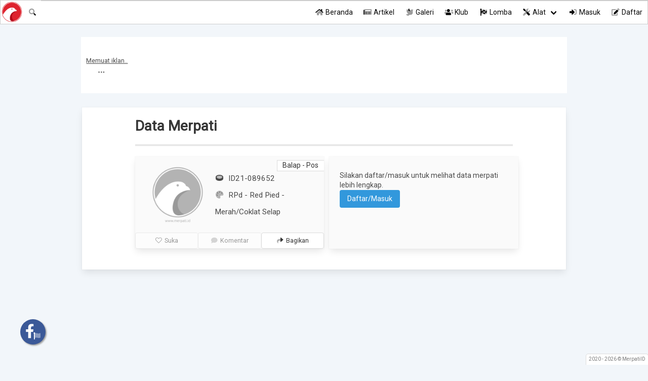

--- FILE ---
content_type: text/html; charset=UTF-8
request_url: https://merpati.id/galeri/pos/id21-089652-8XypW86Ak3m
body_size: 5029
content:
<!DOCTYPE html>
<html lang="id" class="has-navbar-fixed-top">

<head>
  <title>Data Merpati Pos ID21-089652 | MerpatiID</title>
<meta name="description" content="Detail Merpati Pos ID21-089652">
<meta name="keywords" content="merpati id21-089652,merpati pos id21-089652,data merpati balap pos id21-089652,detail merpati balap pos id21-089652,id21-089652">
  <meta http-equiv="Content-Type" content="text/html; charset=UTF-8" />
  <meta http-equiv="X-UA-Compatible" content="IE=edge">
  <meta name="viewport" content="width=device-width, initial-scale=1">
      <meta name="robots" content="index, follow">
    
  <meta property="og:title" content="Data Merpati Pos ID21-089652 | MerpatiID">
<meta property="og:description" content="Detail Merpati Pos ID21-089652">
<meta property="og:type" content="website">
<meta property="og:site_name" content="MerpatiID">
<meta property="og:locale" content="id_ID">
<meta property="og:url" content="https://merpati.id/galeri/pos/id21-089652-8XypW86Ak3m">
<meta property="og:image" content="https://merpati.id/imache/small/logo/bw/square-domain.png">

      
    <meta property="fb:pages" content="1649575201815021" />
  <meta name="theme-color" content="#df342f">
  <meta name="csrf-token" content="NU68EJsL96nwVwaZZM5W13VXRyFQwzL8SH44uCwh">
  <meta name="mobile-web-app-capable" content="yes">
  <meta name="apple-mobile-web-app-capable" content="yes">
  <meta name="apple-mobile-web-app-status-bar-style" content="#df342f">
  <meta name="apple-mobile-web-app-title" content="MerpatiID">
  <link rel="manifest" href="https://merpati.id/manifest.json">
  <link rel="shortcut icon" href="https://merpati.id/imache/original/logo.png?v=525740.79401089" type="image/x-icon">
  <link rel="apple-touch-icon" href="https://merpati.id/imache/original/logo.png?v=525740.79401089" type="image/x-icon">
  <link rel="apple-touch-startup-image" href="https://merpati.id/imache/original/logo.png?v=525740.79401089">
  
  <link rel="stylesheet" href="https://fonts.googleapis.com/css?family=Roboto|Lato">
  <link href="https://merpati.id/themes/WebSC/css/styles.css?v=525855.62371446" rel="stylesheet" type="text/css">
  <link href="https://merpati.id/themes/WebSC/fontawesome/5.13.0/css/all.min.css?v=525739.65638234" rel="stylesheet" type="text/css">
    <link href="https://merpati.id/themes/WebSC/fancybox/4.0.12/css/fancybox.css?v=525739.65638234" rel="stylesheet" type="text/css">
  <style>
    .tabs a {
      text-decoration: none!important;
    }
    .tabs a:hover {
      border-bottom-color: #363636;
    }
    .tabs li.is-active a {
      border-bottom-color: #808080;
    }
    .tab-content {
      display: none;
    }
    .tab-content.is-active {
      display: block;
    }
  </style>
  </head>

<body>
  
      <nav class="navbar is-white is-fixed-top" style="z-index: 31!important;padding:0!important;/* padding-left:5px; */">
  <div class="navbar-brand">
        <a class="navbar-item brand-text" href="https://merpati.id" style="padding:0">
      <img src="https://merpati.id/imache/original/logo.png?v=525740.79401089">
    </a>
    <div id="m-search" style="padding-left:5px;padding-top:5px;display:none;">
      <form id="form-search" action="https://merpati.id/cari" method="get">
  <div class="control has-icons-right">
    <input name="q" class="input is-rounded" type="text" placeholder="Cari sesuatu.." value="">
    
          <span class="icon is-right is-clickable" onclick="$('#form-search').submit();">
        <i class="fad fa-fw fa-search"></i>
      </span>
      </div>
</form>    </div>
    <div id="btn-search" class="navbar-item" style="margin-left:auto;">
      <span class="icon has-tooltip-bottom">
        <i class="fad fa-fw fa-search"></i>
      </span>
    </div>
          <div class="navbar-burger burger" data-target="nav-menu" style="margin-left:0;">
        Menu
        <span style="background-color: #0a0a0a!important;"></span>
        <span style="background-color: #a8a8a8!important;"></span>
        <span style="background-color: #0a0a0a!important;"></span>
        <style>
          .navbar-burger span:nth-child(1) {
              top: calc(50% - 0px);
          }
          .navbar-burger span:nth-child(2) {
              top: calc(50% - -5px);
          }
          .navbar-burger span:nth-child(3) {
              top: calc(50% + 10px);
          }
        </style>
      </div>
      </div>

  
  <div id="nav-menu" class="navbar-menu pt-0" style="border-top:1px solid #ccc;">
    <div class="navbar-end">
              <a class="navbar-item is-hover-merpati" href="https://merpati.id">
          <i class="fad fa-fw fa-home"></i>&nbsp;Beranda
        </a>
        <a class="navbar-item is-hover-merpati" href="https://merpati.id/artikel">
          <i class="fad fa-fw fa-newspaper"></i>&nbsp;Artikel
        </a>
        <a class="navbar-item is-hover-merpati" href="https://merpati.id/galeri">
          <i class="fad fa-fw fa-dove"></i>&nbsp;Galeri
        </a>
        
        <a class="navbar-item is-hover-merpati" href="https://merpati.id/klub">
          <i class="fad fa-fw fa-users"></i>&nbsp;Klub
        </a>
        <a class="navbar-item is-hover-merpati" href="https://merpati.id/lomba">
          <i class="fad fa-fw fa-flag-checkered"></i>&nbsp;Lomba
        </a>
        <div class="navbar-item is-hover-merpati has-dropdown is-hoverable">
          <div class="navbar-link is-hover-merpati">
            <i class="fad fa-fw fa-tools"></i>&nbsp;Alat
          </div>
          <div class="navbar-dropdown">
            <a class="navbar-item is-hover-merpati" href="https://merpati.id/ukur-jarak">
              <i class="fad fa-fw fa-ruler"></i>&nbsp;Ukur Jarak
            </a>
            <a class="navbar-item is-hover-merpati" href="https://merpati.id/cek-koordinat">
              <i class="fad fa-fw fa-compass"></i>&nbsp;Cek Koordinat
            </a>
            <a class="navbar-item is-hover-merpati" href="https://merpati.id/hitung-kecepatan">
              <i class="fad fa-fw fa-tachometer-alt"></i>&nbsp;Hitung Kecepatan
            </a>
          </div>
        </div>
        <hr class="navbar-divide mt-2 mb-2" style="display:block;">
        <a class="navbar-item is-hover-merpati" href="https://merpati.id/masuk">
          <i class="fad fa-fw fa-sign-in-alt"></i>&nbsp;Masuk
        </a>
        <a class="navbar-item is-hover-merpati" href="https://merpati.id/masuk?form=daftar">
          <i class="fad fa-fw fa-edit"></i>&nbsp;Daftar
        </a>
        
          </div>
  </div>
</nav>

    
  
  
  <div class="container">
    

    
      <div class="ads mt-5 column is-10 is-offset-1 has-background-white">
        <div class="gads-top">
          
          <ins class="adsbygoogle"
          style="display:block"
          data-ad-client="ca-pub-3528298450886591"
          data-ad-slot="4662515534"
          data-ad-format="horizontal"
          data-full-width-responsive="true">
            <div class="adslot-note" style="padding-top:25px!important;">
              <small>
                Memuat iklan..<br>
                
                <img src="https://merpati.id/imache/original/loading-flat.gif?v=528018.98245614">
              </small>
            </div>
          </ins>
        </div>
      </div>

      <style>
        .gads-top {
          min-height: 280px!important;
          border: 0!important;
        }
        .gads-top > ins.adsbygoogle[data-ad-status="filled"] > .adslot-note {
          display: none;
        }
      </style>

                  
            
    
    

      

  
  <section class="articles mt-0">
    <div class="columns">
      <div class="column is-10 is-offset-1">
        
        <div class="card article">
          <div class="card-content">
            <div class="content article-body">
              <h4 class="title is-3">
                Data Merpati
              </h4>
              
              <hr style="border:0;border-top:3px double #dbdbdb;">
                            <div class="tile is-ancestor">
                <div class="tile is-vertical">
                  <div class="tile">
                    
                    <div class="tile is-parent is-vertical">
                      
                      <div class="box tile is-child notification has-background-white-bis has-ribbon px-0 py-0">
                                                <div class="ribbon">
                          <a class="tooltip" data-tooltip="Jenis merpati" style="text-decoration:none!important;" href="https://merpati.id/galeri/pos">
                            Balap - Pos
                          </a>
                        </div>
                        <div class="tile is-parent is-horizontal">
                          
                          <div class="tile is-child notification has-background-white-bis is-5 px-0 py-0">
                            <center>
                              <figure class="image is-128x128 is-fit-cover mx-0 my-0">
                                                                                                      <img class="is-rounded" src="https://merpati.id/imache/small/logo/bw/square-domain.png"  alt="Foto Merpati Pos ID21-089652">
                                                                                                </figure>
                            </center>
                          </div>
                          
                          <div class="tile is-child notification has-background-white-bis px-0 py-0">
                                                        <p class="subtitle">
                              <small>
                                                                  <span class="tooltip" data-tooltip="Nomor Cincin">
                                    <i class="fad fa-fw fa-ring"></i>&nbsp;
                                    ID21-089652
                                                                      </span><br>
                                                                <span class="tooltip" data-tooltip="Warna">
                                  <i class="fad fa-fw fa-palette }}"></i>&nbsp;
                                  RPd - Red Pied - Merah/Coklat Selap
                                </span><br>
                                                              </small>
                            </p>
                          </div>
                        </div>
                        
                        <footer class="card-footer" style="border:0;">
                          <a class="button card-footer-item is-hover-merpati is-hover-border-merpati" disabled style="font-size:0.9rem!important">
                            <i class="fal fa-fw fa-heart"></i>&nbsp;Suka
                          </a>
                          <a class="button card-footer-item is-hover-merpati is-hover-border-merpati" disabled style="font-size:0.9rem!important">
                            <i class="fad fa-fw fa-comment"></i>&nbsp;Komentar
                          </a>
                          <a class="button is-share card-footer-item is-hover-merpati is-hover-border-merpati" style="font-size:0.9rem!important" data-slug="pigeon.id21-089652-8XypW86Ak3m" data-url="https%3A%2F%2Fmer.pt%2Fm%2FzvYqxk">
                            <i class="fad fa-fw fa-share"></i>&nbsp;Bagikan
                          </a>
                          
                        </footer>
                        
                      </div>
                      
                                          </div>
                    
                    <div class="tile is-parent px-0">
                      <div class="box tile is-child notification has-background-white-bis py-2 px-0">
                        

                                                  <div class="px-5 py-5">
                            Silakan daftar/masuk untuk melihat data merpati lebih lengkap.<br>
                            <a href="https://merpati.id/masuk" class="button is-info">
                              Daftar/Masuk
                            </a>
                          </div>
                                              </div>
                    </div>
                  </div>
                  
                </div>
              </div>
            </div>
          </div>
        </div>
        
      </div>
    </div>
  </section>
  

    
    
  </div>

<footer class="footer">
    <div class="ads mb-6 column is-10 is-offset-1">
        
        <ins class="adsbygoogle"
          style="display:block;margin:0 auto;"
          data-ad-client="ca-pub-3528298450886591"
          data-ad-slot="5929276074"
          data-ad-format="auto"
          data-full-width-responsive="true"></ins>

        
        <ins class="adsbygoogle"
          style="display:block;margin:0 auto;width:728px;height:90px"
          data-ad-client="ca-pub-3528298450886591"
          data-ad-slot="4552418635"></ins>

        
        <ins class="adsbygoogle"
          style="display:block;margin:0 auto;width:970px;height:90px"
          data-ad-client="ca-pub-3528298450886591"
          data-ad-slot="1412956261"></ins>
      </div>
    
          <div class="container">
      <div class="content has-text-grey has-text-centered">
        <a href="https://merpati.id" class="nav has-text-merpati">Beranda</a> 
        <a href="https://merpati.id/artikel" class="nav has-text-merpati">Artikel</a> 
        <a href="https://merpati.id/tentang" class="nav has-text-merpati">Tentang</a> 
        <a href="https://merpati.id/kontak" class="nav has-text-merpati">Hubungi</a>
        
        <a href="https://merpati.id/kebijakan-privasi" class="nav has-text-merpati">Kebijakan Privasi</a> 
        
                  <a href="https://merpati.id/unduh" class="nav has-text-merpati" id="download-link">Unduh</a>
                
        <br>
        <small class="has-text-grey-light">
           2020 - 2026 &copy; MerpatiID.
          <br>
          Templat oleh
          <a href="https://bulmatemplates.github.io/bulma-templates/" target="_blank" class="has-text-grey">Bulma Templates</a>.
          <br>
          
          
          
        </small>
      </div>
    </div>
  </footer>
  <div class="columns sticky-footer">
    
    <div class="column is-10 is-offset-1 pb-0">
      <div class="copyright has-text-grey">
         2020 - 2026 &copy; MerpatiID
        
      </div>
            
      
    </div>
  </div>
  
  <div id="btn-float" class="is-facebook" data-tooltip="FB Page: Merpati Indonesia">
  <a class="is-facebook" href="https://www.facebook.com/id.merpati/" target="_blank" style="position: relative;top: 10px;left: -6px;">
    <span class="fa-stack">
      <i class="fab fa-facebook-f fa-stack-2x" style="color: #fff;"></i>
      <i class="fad fa-flag fa-stack-1x fa-inverse" style="position: relative;left: 14px;top: 9px;"></i>
    </span>
  </a>
</div>


  <style>
    #btn-float {
      position: fixed!important;
      width: 50px;
      height: 50px;
      bottom: 40px;
      left: 40px;
      /* background-color: #0C9; */
      border-radius: 50px;
      text-align: center;
      box-shadow: 2px 2px 3px #999;
      z-index: 30
    }

    #btn-float > a > i {
      color: #fff;
      font-size: 1.5rem;
      margin-top: 14px;
      margin-left: -1px;
    }
  </style>
  

    <div id="modal" class="modal">
  <div class="modal-background"></div>
  <div class="modal-card">
    <header class="modal-card-head">
      <div class="modal-card-title">Modal title</div>
      <button class="delete" aria-label="close"></button>
    </header>
    <section class="modal-card-body">
      <!-- Content ... -->
    </section>
    <footer class="modal-card-foot">
      <button class="button is-success">Save changes</button>
      <button class="button">Cancel</button>
    </footer>
  </div>
</div>

  <script src="https://merpati.id/themes/WebSC/js/scripts.js?v=530176.90078645" type="text/javascript"></script>
    <script src="https://merpati.id/themes/WebSC/fancybox/4.0.12/js/fancybox.umd.js?v=525739.65638234" type="text/javascript"></script>
  <script>
    $(document).ready(function() {
      $('.button.is-share').on('click', function() {
        $('#modal').addClass('is-active');
        let html = '<div class="buttons">'+
                /* '<a class="button" style="border:0;padding:0;">'+
                  '<span>Bagikan:</span>'+
                '</a>'+ */
                '<a href="/action/share/' + $(this).data('slug') + '/facebook" target="_blank" class="button button-socmed is-facebook">'+
                  '<span class="icon">'+
                    '<i class="fab fa-facebook-f"></i>'+
                  '</span>'+
                                  '</a>'+
                '<a href="/action/share/' + $(this).data('slug') + '/twitter" target="_blank" class="button button-socmed is-twitter">'+
                  '<span class="icon">'+
                    '<i class="fab fa-twitter"></i>'+
                  '</span>'+
                                  '</a>'+
                '<a href="/action/share/' + $(this).data('slug') + '/whatsapp" target="_blank" class="button button-socmed is-whatsapp">'+
                  '<span class="icon">'+
                    '<i class="fab fa-whatsapp"></i>'+
                  '</span>'+
                                  '</a>'+
                '<a href="/action/share/' + $(this).data('slug') + '/telegram" target="_blank" class="button button-socmed is-telegram">'+
                  '<span class="icon">'+
                    '<i class="fab fa-telegram-plane"></i>'+
                  '</span>'+
                                  '</a>'+
                '<a class="button is-copy" data-slug="' + $(this).data('url') + '">'+
                  '<span class="icon">'+
                    '<i class="fad fa-fw fa-link"></i>'+
                  '</span>'+
                                  '</a>'+
              '</div>';
        $('.modal-card-title').text('Bagikan');
        $('.modal-card-body').html(html);
        $('.modal-card-foot').hide();
      });

      $('body').on('click', '.button.is-copy', function() {
        $('#modal').addClass('is-active');
        let url = $(this).data('slug');
        let html = 'Tekan ikon untuk menyalin tautan: <div class="field has-addons"><div class="control is-expanded"><input class="input is-fullwidth" type="text" value="'+decodeURIComponent(url)+'" readonly></div><div class="control"><a onclick="copy()" class="button"><i class="fad fa-fw fa-copy"></i></a></div></div>';
        $('.modal-card-title').text('Salin Tautan');
        $('.modal-card-body').html(html);
        $('.modal-card-foot').hide();
      });

      $('.tabs ul li>a').on('click', function() {
        /* nav */
        $('.tabs ul li').removeClass('is-active');
        $(this).parent().addClass('is-active');

        /* content */
        $('.tab-content').hide();
        $('#tab-'+$(this).data('target')).show();
      })
    });

    function copy() {
      $('.modal-card-body input').select();
      try {
        setTimeout(function() {
          document.execCommand('copy');
          setTimeout(function() {
            swal.fire('Tautan berhasil disalin!', '', 'success');
          }, 10);
        }, 10);
      } catch(e) {}
    }
  </script>
        <script>
          $(document).ready(function() {
            checkFilledAdTop();
          });

          function checkFilledAdTop() {
            let filled = $('.gads-top>ins.adsbygoogle[data-ad-status=filled]').parents('.gads');
            let unfilled = $('.gads-top>ins.adsbygoogle[data-ad-status=unfilled]').parents('.gads');
            setTimeout(function() {
              if (filled.length) {
                $('.gads-top>.btn-ads-close-right').removeClass('is-hidden');
                /* $('footer.footer').css('margin-bottom', '40px'); */
              } else if (unfilled.length) {
                unfilled.hide();
              } else {
                checkFilledAdTop();
              }
            }, 100);
          }
        </script>
        
  
  
    <script async src="https://www.googletagmanager.com/gtag/js?id=UA-135515373-4"></script>
  <script>
    window.dataLayer = window.dataLayer || [];
      function gtag(){dataLayer.push(arguments);}
      gtag('js', new Date());

      gtag('config', 'UA-135515373-4');
  </script>
  <script async src="https://pagead2.googlesyndication.com/pagead/js/adsbygoogle.js?client=ca-pub-3528298450886591" crossorigin="anonymous" onload="initAds()"></script>
    <script>
      function initAds() {
        (adsbygoogle = window.adsbygoogle || []);
        document.querySelectorAll('.adsbygoogle').forEach(el => {
          if (
            !el.classList.contains('ads-initialized') &&
            el.getAttribute('data-adsbygoogle-status') !== 'done'
          ) {
            adsbygoogle.push({});
            el.classList.add('ads-initialized');
          }
        });
      }
    </script>
    
<!--[if]>
</body></html>
<![endif]-->

  
  <script>
    $(document).ready(function() {
      $('#switchModeRace').on('click', function(e) {
          let is_checked = $(this).prop('checked');
          if (is_checked) {
            window.top.location.href='/set-mode/race';
          } else {
            window.top.location.href='/set-mode/default';
          }
        });
    });
  </script>
<script defer src="https://static.cloudflareinsights.com/beacon.min.js/vcd15cbe7772f49c399c6a5babf22c1241717689176015" integrity="sha512-ZpsOmlRQV6y907TI0dKBHq9Md29nnaEIPlkf84rnaERnq6zvWvPUqr2ft8M1aS28oN72PdrCzSjY4U6VaAw1EQ==" data-cf-beacon='{"version":"2024.11.0","token":"c6557353b1424c64b78848674b31aac9","r":1,"server_timing":{"name":{"cfCacheStatus":true,"cfEdge":true,"cfExtPri":true,"cfL4":true,"cfOrigin":true,"cfSpeedBrain":true},"location_startswith":null}}' crossorigin="anonymous"></script>
</body>
</html>


--- FILE ---
content_type: text/html; charset=utf-8
request_url: https://www.google.com/recaptcha/api2/aframe
body_size: 268
content:
<!DOCTYPE HTML><html><head><meta http-equiv="content-type" content="text/html; charset=UTF-8"></head><body><script nonce="HsnNEd5sZU0Oxjfn515BMA">/** Anti-fraud and anti-abuse applications only. See google.com/recaptcha */ try{var clients={'sodar':'https://pagead2.googlesyndication.com/pagead/sodar?'};window.addEventListener("message",function(a){try{if(a.source===window.parent){var b=JSON.parse(a.data);var c=clients[b['id']];if(c){var d=document.createElement('img');d.src=c+b['params']+'&rc='+(localStorage.getItem("rc::a")?sessionStorage.getItem("rc::b"):"");window.document.body.appendChild(d);sessionStorage.setItem("rc::e",parseInt(sessionStorage.getItem("rc::e")||0)+1);localStorage.setItem("rc::h",'1768831290834');}}}catch(b){}});window.parent.postMessage("_grecaptcha_ready", "*");}catch(b){}</script></body></html>

--- FILE ---
content_type: text/css; charset=UTF-8
request_url: https://merpati.id/themes/WebSC/css/styles.css?v=525855.62371446
body_size: 59983
content:
/*! bulma.io v0.9.0 | MIT License | github.com/jgthms/bulma */@-webkit-keyframes spinAround{from{transform:rotate(0)}to{transform:rotate(359deg)}}@keyframes spinAround{from{transform:rotate(0)}to{transform:rotate(359deg)}}.breadcrumb,.button,.delete,.file,.is-unselectable,.modal-close,.pagination-ellipsis,.pagination-link,.pagination-next,.pagination-previous,.tabs{-webkit-touch-callout:none;-webkit-user-select:none;-moz-user-select:none;-ms-user-select:none;user-select:none}.navbar-link:not(.is-arrowless)::after,.select:not(.is-multiple):not(.is-loading)::after{border:3px solid transparent;border-radius:2px;border-right:0;border-top:0;content:" ";display:block;height:.625em;margin-top:-.4375em;pointer-events:none;position:absolute;top:50%;transform:rotate(-45deg);transform-origin:center;width:.625em}.block:not(:last-child),.box:not(:last-child),.breadcrumb:not(:last-child),.content:not(:last-child),.highlight:not(:last-child),.level:not(:last-child),.message:not(:last-child),.notification:not(:last-child),.pagination:not(:last-child),.progress:not(:last-child),.subtitle:not(:last-child),.table-container:not(:last-child),.table:not(:last-child),.tabs:not(:last-child),.title:not(:last-child){margin-bottom:1.5rem}.delete,.modal-close{-moz-appearance:none;-webkit-appearance:none;background-color:rgba(10,10,10,.2);border:none;border-radius:290486px;cursor:pointer;pointer-events:auto;display:inline-block;flex-grow:0;flex-shrink:0;font-size:0;height:20px;max-height:20px;max-width:20px;min-height:20px;min-width:20px;outline:0;position:relative;vertical-align:top;width:20px}.delete::after,.delete::before,.modal-close::after,.modal-close::before{background-color:#fff;content:"";display:block;left:50%;position:absolute;top:50%;transform:translateX(-50%) translateY(-50%) rotate(45deg);transform-origin:center center}.delete::before,.modal-close::before{height:2px;width:50%}.delete::after,.modal-close::after{height:50%;width:2px}.delete:focus,.delete:hover,.modal-close:focus,.modal-close:hover{background-color:rgba(10,10,10,.3)}.delete:active,.modal-close:active{background-color:rgba(10,10,10,.4)}.is-small.delete,.is-small.modal-close{height:16px;max-height:16px;max-width:16px;min-height:16px;min-width:16px;width:16px}.is-medium.delete,.is-medium.modal-close{height:24px;max-height:24px;max-width:24px;min-height:24px;min-width:24px;width:24px}.is-large.delete,.is-large.modal-close{height:32px;max-height:32px;max-width:32px;min-height:32px;min-width:32px;width:32px}.button.is-loading::after,.control.is-loading::after,.loader,.select.is-loading::after{-webkit-animation:spinAround .5s infinite linear;animation:spinAround .5s infinite linear;border:2px solid #dbdbdb;border-radius:290486px;border-right-color:transparent;border-top-color:transparent;content:"";display:block;height:1em;position:relative;width:1em}.hero-video,.image.is-16by9 .has-ratio,.image.is-16by9 img,.image.is-1by1 .has-ratio,.image.is-1by1 img,.image.is-1by2 .has-ratio,.image.is-1by2 img,.image.is-1by3 .has-ratio,.image.is-1by3 img,.image.is-2by1 .has-ratio,.image.is-2by1 img,.image.is-2by3 .has-ratio,.image.is-2by3 img,.image.is-3by1 .has-ratio,.image.is-3by1 img,.image.is-3by2 .has-ratio,.image.is-3by2 img,.image.is-3by4 .has-ratio,.image.is-3by4 img,.image.is-3by5 .has-ratio,.image.is-3by5 img,.image.is-4by3 .has-ratio,.image.is-4by3 img,.image.is-4by5 .has-ratio,.image.is-4by5 img,.image.is-5by3 .has-ratio,.image.is-5by3 img,.image.is-5by4 .has-ratio,.image.is-5by4 img,.image.is-9by16 .has-ratio,.image.is-9by16 img,.image.is-square .has-ratio,.image.is-square img,.is-overlay,.modal,.modal-background{bottom:0;left:0;position:absolute;right:0;top:0}.button,.file-cta,.file-name,.input,.pagination-ellipsis,.pagination-link,.pagination-next,.pagination-previous,.select select,.textarea{-moz-appearance:none;-webkit-appearance:none;align-items:center;border:1px solid transparent;border-radius:4px;box-shadow:none;display:inline-flex;font-size:1rem;height:2.5em;justify-content:flex-start;line-height:1.5;padding-bottom:calc(.5em - 1px);padding-left:calc(.75em - 1px);padding-right:calc(.75em - 1px);padding-top:calc(.5em - 1px);position:relative;vertical-align:top}.button:active,.button:focus,.file-cta:active,.file-cta:focus,.file-name:active,.file-name:focus,.input:active,.input:focus,.is-active.button,.is-active.file-cta,.is-active.file-name,.is-active.input,.is-active.pagination-ellipsis,.is-active.pagination-link,.is-active.pagination-next,.is-active.pagination-previous,.is-active.textarea,.is-focused.button,.is-focused.file-cta,.is-focused.file-name,.is-focused.input,.is-focused.pagination-ellipsis,.is-focused.pagination-link,.is-focused.pagination-next,.is-focused.pagination-previous,.is-focused.textarea,.pagination-ellipsis:active,.pagination-ellipsis:focus,.pagination-link:active,.pagination-link:focus,.pagination-next:active,.pagination-next:focus,.pagination-previous:active,.pagination-previous:focus,.select select.is-active,.select select.is-focused,.select select:active,.select select:focus,.textarea:active,.textarea:focus{outline:0}.button[disabled],.file-cta[disabled],.file-name[disabled],.input[disabled],.pagination-ellipsis[disabled],.pagination-link[disabled],.pagination-next[disabled],.pagination-previous[disabled],.select fieldset[disabled] select,.select select[disabled],.textarea[disabled],fieldset[disabled] .button,fieldset[disabled] .file-cta,fieldset[disabled] .file-name,fieldset[disabled] .input,fieldset[disabled] .pagination-ellipsis,fieldset[disabled] .pagination-link,fieldset[disabled] .pagination-next,fieldset[disabled] .pagination-previous,fieldset[disabled] .select select,fieldset[disabled] .textarea{cursor:not-allowed}/*! minireset.css v0.0.6 | MIT License | github.com/jgthms/minireset.css */blockquote,body,dd,dl,dt,fieldset,figure,h1,h2,h3,h4,h5,h6,hr,html,iframe,legend,li,ol,p,pre,textarea,ul{margin:0;padding:0}h1,h2,h3,h4,h5,h6{font-size:100%;font-weight:400}ul{list-style:none}button,input,select,textarea{margin:0}html{box-sizing:border-box}*,::after,::before{box-sizing:inherit}img,video{height:auto;max-width:100%}iframe{border:0}table{border-collapse:collapse;border-spacing:0}td,th{padding:0}td:not([align]),th:not([align]){text-align:inherit}html{background-color:#fff;font-size:16px;-moz-osx-font-smoothing:grayscale;-webkit-font-smoothing:antialiased;min-width:300px;overflow-x:hidden;overflow-y:scroll;text-rendering:optimizeLegibility;-webkit-text-size-adjust:100%;-moz-text-size-adjust:100%;-ms-text-size-adjust:100%;text-size-adjust:100%}article,aside,figure,footer,header,hgroup,section{display:block}body,button,input,select,textarea{font-family:BlinkMacSystemFont,-apple-system,"Segoe UI",Roboto,Oxygen,Ubuntu,Cantarell,"Fira Sans","Droid Sans","Helvetica Neue",Helvetica,Arial,sans-serif}code,pre{-moz-osx-font-smoothing:auto;-webkit-font-smoothing:auto;font-family:monospace}body{color:#4a4a4a;font-size:1em;font-weight:400;line-height:1.5}a{color:#3273dc;cursor:pointer;text-decoration:none}a strong{color:currentColor}a:hover{color:#363636}code{background-color:#f5f5f5;color:#f14668;font-size:.875em;font-weight:400;padding:.25em .5em .25em}hr{background-color:#f5f5f5;border:none;display:block;height:2px;margin:1.5rem 0}img{height:auto;max-width:100%}input[type=checkbox],input[type=radio]{vertical-align:baseline}small{font-size:.875em}span{font-style:inherit;font-weight:inherit}strong{color:#363636;font-weight:700}fieldset{border:none}pre{-webkit-overflow-scrolling:touch;background-color:#f5f5f5;color:#4a4a4a;font-size:.875em;overflow-x:auto;padding:1.25rem 1.5rem;white-space:pre;word-wrap:normal}pre code{background-color:transparent;color:currentColor;font-size:1em;padding:0}table td,table th{vertical-align:top}table td:not([align]),table th:not([align]){text-align:inherit}table th{color:#363636}.box{background-color:#fff;border-radius:6px;box-shadow:0 .5em 1em -.125em rgba(10,10,10,.1),0 0 0 1px rgba(10,10,10,.02);color:#4a4a4a;display:block;padding:1.25rem}a.box:focus,a.box:hover{box-shadow:0 .5em 1em -.125em rgba(10,10,10,.1),0 0 0 1px #3273dc}a.box:active{box-shadow:inset 0 1px 2px rgba(10,10,10,.2),0 0 0 1px #3273dc}.button{background-color:#fff;border-color:#dbdbdb;border-width:1px;color:#363636;cursor:pointer;justify-content:center;padding-bottom:calc(.5em - 1px);padding-left:1em;padding-right:1em;padding-top:calc(.5em - 1px);text-align:center;white-space:nowrap}.button strong{color:inherit}.button .icon,.button .icon.is-large,.button .icon.is-medium,.button .icon.is-small{height:1.5em;width:1.5em}.button .icon:first-child:not(:last-child){margin-left:calc(-.5em - 1px);margin-right:.25em}.button .icon:last-child:not(:first-child){margin-left:.25em;margin-right:calc(-.5em - 1px)}.button .icon:first-child:last-child{margin-left:calc(-.5em - 1px);margin-right:calc(-.5em - 1px)}.button.is-hovered,.button:hover{border-color:#b5b5b5;color:#363636}.button.is-focused,.button:focus{border-color:#3273dc;color:#363636}.button.is-focused:not(:active),.button:focus:not(:active){box-shadow:0 0 0 .125em rgba(50,115,220,.25)}.button.is-active,.button:active{border-color:#4a4a4a;color:#363636}.button.is-text{background-color:transparent;border-color:transparent;color:#4a4a4a;text-decoration:underline}.button.is-text.is-focused,.button.is-text.is-hovered,.button.is-text:focus,.button.is-text:hover{background-color:#f5f5f5;color:#363636}.button.is-text.is-active,.button.is-text:active{background-color:#e8e8e8;color:#363636}.button.is-text[disabled],fieldset[disabled] .button.is-text{background-color:transparent;border-color:transparent;box-shadow:none}.button.is-white{background-color:#fff;border-color:transparent;color:#0a0a0a}.button.is-white.is-hovered,.button.is-white:hover{background-color:#f9f9f9;border-color:transparent;color:#0a0a0a}.button.is-white.is-focused,.button.is-white:focus{border-color:transparent;color:#0a0a0a}.button.is-white.is-focused:not(:active),.button.is-white:focus:not(:active){box-shadow:0 0 0 .125em rgba(255,255,255,.25)}.button.is-white.is-active,.button.is-white:active{background-color:#f2f2f2;border-color:transparent;color:#0a0a0a}.button.is-white[disabled],fieldset[disabled] .button.is-white{background-color:#fff;border-color:transparent;box-shadow:none}.button.is-white.is-inverted{background-color:#0a0a0a;color:#fff}.button.is-white.is-inverted.is-hovered,.button.is-white.is-inverted:hover{background-color:#000}.button.is-white.is-inverted[disabled],fieldset[disabled] .button.is-white.is-inverted{background-color:#0a0a0a;border-color:transparent;box-shadow:none;color:#fff}.button.is-white.is-loading::after{border-color:transparent transparent #0a0a0a #0a0a0a!important}.button.is-white.is-outlined{background-color:transparent;border-color:#fff;color:#fff}.button.is-white.is-outlined.is-focused,.button.is-white.is-outlined.is-hovered,.button.is-white.is-outlined:focus,.button.is-white.is-outlined:hover{background-color:#fff;border-color:#fff;color:#0a0a0a}.button.is-white.is-outlined.is-loading::after{border-color:transparent transparent #fff #fff!important}.button.is-white.is-outlined.is-loading.is-focused::after,.button.is-white.is-outlined.is-loading.is-hovered::after,.button.is-white.is-outlined.is-loading:focus::after,.button.is-white.is-outlined.is-loading:hover::after{border-color:transparent transparent #0a0a0a #0a0a0a!important}.button.is-white.is-outlined[disabled],fieldset[disabled] .button.is-white.is-outlined{background-color:transparent;border-color:#fff;box-shadow:none;color:#fff}.button.is-white.is-inverted.is-outlined{background-color:transparent;border-color:#0a0a0a;color:#0a0a0a}.button.is-white.is-inverted.is-outlined.is-focused,.button.is-white.is-inverted.is-outlined.is-hovered,.button.is-white.is-inverted.is-outlined:focus,.button.is-white.is-inverted.is-outlined:hover{background-color:#0a0a0a;color:#fff}.button.is-white.is-inverted.is-outlined.is-loading.is-focused::after,.button.is-white.is-inverted.is-outlined.is-loading.is-hovered::after,.button.is-white.is-inverted.is-outlined.is-loading:focus::after,.button.is-white.is-inverted.is-outlined.is-loading:hover::after{border-color:transparent transparent #fff #fff!important}.button.is-white.is-inverted.is-outlined[disabled],fieldset[disabled] .button.is-white.is-inverted.is-outlined{background-color:transparent;border-color:#0a0a0a;box-shadow:none;color:#0a0a0a}.button.is-black{background-color:#0a0a0a;border-color:transparent;color:#fff}.button.is-black.is-hovered,.button.is-black:hover{background-color:#040404;border-color:transparent;color:#fff}.button.is-black.is-focused,.button.is-black:focus{border-color:transparent;color:#fff}.button.is-black.is-focused:not(:active),.button.is-black:focus:not(:active){box-shadow:0 0 0 .125em rgba(10,10,10,.25)}.button.is-black.is-active,.button.is-black:active{background-color:#000;border-color:transparent;color:#fff}.button.is-black[disabled],fieldset[disabled] .button.is-black{background-color:#0a0a0a;border-color:transparent;box-shadow:none}.button.is-black.is-inverted{background-color:#fff;color:#0a0a0a}.button.is-black.is-inverted.is-hovered,.button.is-black.is-inverted:hover{background-color:#f2f2f2}.button.is-black.is-inverted[disabled],fieldset[disabled] .button.is-black.is-inverted{background-color:#fff;border-color:transparent;box-shadow:none;color:#0a0a0a}.button.is-black.is-loading::after{border-color:transparent transparent #fff #fff!important}.button.is-black.is-outlined{background-color:transparent;border-color:#0a0a0a;color:#0a0a0a}.button.is-black.is-outlined.is-focused,.button.is-black.is-outlined.is-hovered,.button.is-black.is-outlined:focus,.button.is-black.is-outlined:hover{background-color:#0a0a0a;border-color:#0a0a0a;color:#fff}.button.is-black.is-outlined.is-loading::after{border-color:transparent transparent #0a0a0a #0a0a0a!important}.button.is-black.is-outlined.is-loading.is-focused::after,.button.is-black.is-outlined.is-loading.is-hovered::after,.button.is-black.is-outlined.is-loading:focus::after,.button.is-black.is-outlined.is-loading:hover::after{border-color:transparent transparent #fff #fff!important}.button.is-black.is-outlined[disabled],fieldset[disabled] .button.is-black.is-outlined{background-color:transparent;border-color:#0a0a0a;box-shadow:none;color:#0a0a0a}.button.is-black.is-inverted.is-outlined{background-color:transparent;border-color:#fff;color:#fff}.button.is-black.is-inverted.is-outlined.is-focused,.button.is-black.is-inverted.is-outlined.is-hovered,.button.is-black.is-inverted.is-outlined:focus,.button.is-black.is-inverted.is-outlined:hover{background-color:#fff;color:#0a0a0a}.button.is-black.is-inverted.is-outlined.is-loading.is-focused::after,.button.is-black.is-inverted.is-outlined.is-loading.is-hovered::after,.button.is-black.is-inverted.is-outlined.is-loading:focus::after,.button.is-black.is-inverted.is-outlined.is-loading:hover::after{border-color:transparent transparent #0a0a0a #0a0a0a!important}.button.is-black.is-inverted.is-outlined[disabled],fieldset[disabled] .button.is-black.is-inverted.is-outlined{background-color:transparent;border-color:#fff;box-shadow:none;color:#fff}.button.is-light{background-color:#f5f5f5;border-color:transparent;color:rgba(0,0,0,.7)}.button.is-light.is-hovered,.button.is-light:hover{background-color:#eee;border-color:transparent;color:rgba(0,0,0,.7)}.button.is-light.is-focused,.button.is-light:focus{border-color:transparent;color:rgba(0,0,0,.7)}.button.is-light.is-focused:not(:active),.button.is-light:focus:not(:active){box-shadow:0 0 0 .125em rgba(245,245,245,.25)}.button.is-light.is-active,.button.is-light:active{background-color:#e8e8e8;border-color:transparent;color:rgba(0,0,0,.7)}.button.is-light[disabled],fieldset[disabled] .button.is-light{background-color:#f5f5f5;border-color:transparent;box-shadow:none}.button.is-light.is-inverted{background-color:rgba(0,0,0,.7);color:#f5f5f5}.button.is-light.is-inverted.is-hovered,.button.is-light.is-inverted:hover{background-color:rgba(0,0,0,.7)}.button.is-light.is-inverted[disabled],fieldset[disabled] .button.is-light.is-inverted{background-color:rgba(0,0,0,.7);border-color:transparent;box-shadow:none;color:#f5f5f5}.button.is-light.is-loading::after{border-color:transparent transparent rgba(0,0,0,.7) rgba(0,0,0,.7)!important}.button.is-light.is-outlined{background-color:transparent;border-color:#f5f5f5;color:#f5f5f5}.button.is-light.is-outlined.is-focused,.button.is-light.is-outlined.is-hovered,.button.is-light.is-outlined:focus,.button.is-light.is-outlined:hover{background-color:#f5f5f5;border-color:#f5f5f5;color:rgba(0,0,0,.7)}.button.is-light.is-outlined.is-loading::after{border-color:transparent transparent #f5f5f5 #f5f5f5!important}.button.is-light.is-outlined.is-loading.is-focused::after,.button.is-light.is-outlined.is-loading.is-hovered::after,.button.is-light.is-outlined.is-loading:focus::after,.button.is-light.is-outlined.is-loading:hover::after{border-color:transparent transparent rgba(0,0,0,.7) rgba(0,0,0,.7)!important}.button.is-light.is-outlined[disabled],fieldset[disabled] .button.is-light.is-outlined{background-color:transparent;border-color:#f5f5f5;box-shadow:none;color:#f5f5f5}.button.is-light.is-inverted.is-outlined{background-color:transparent;border-color:rgba(0,0,0,.7);color:rgba(0,0,0,.7)}.button.is-light.is-inverted.is-outlined.is-focused,.button.is-light.is-inverted.is-outlined.is-hovered,.button.is-light.is-inverted.is-outlined:focus,.button.is-light.is-inverted.is-outlined:hover{background-color:rgba(0,0,0,.7);color:#f5f5f5}.button.is-light.is-inverted.is-outlined.is-loading.is-focused::after,.button.is-light.is-inverted.is-outlined.is-loading.is-hovered::after,.button.is-light.is-inverted.is-outlined.is-loading:focus::after,.button.is-light.is-inverted.is-outlined.is-loading:hover::after{border-color:transparent transparent #f5f5f5 #f5f5f5!important}.button.is-light.is-inverted.is-outlined[disabled],fieldset[disabled] .button.is-light.is-inverted.is-outlined{background-color:transparent;border-color:rgba(0,0,0,.7);box-shadow:none;color:rgba(0,0,0,.7)}.button.is-dark{background-color:#363636;border-color:transparent;color:#fff}.button.is-dark.is-hovered,.button.is-dark:hover{background-color:#2f2f2f;border-color:transparent;color:#fff}.button.is-dark.is-focused,.button.is-dark:focus{border-color:transparent;color:#fff}.button.is-dark.is-focused:not(:active),.button.is-dark:focus:not(:active){box-shadow:0 0 0 .125em rgba(54,54,54,.25)}.button.is-dark.is-active,.button.is-dark:active{background-color:#292929;border-color:transparent;color:#fff}.button.is-dark[disabled],fieldset[disabled] .button.is-dark{background-color:#363636;border-color:transparent;box-shadow:none}.button.is-dark.is-inverted{background-color:#fff;color:#363636}.button.is-dark.is-inverted.is-hovered,.button.is-dark.is-inverted:hover{background-color:#f2f2f2}.button.is-dark.is-inverted[disabled],fieldset[disabled] .button.is-dark.is-inverted{background-color:#fff;border-color:transparent;box-shadow:none;color:#363636}.button.is-dark.is-loading::after{border-color:transparent transparent #fff #fff!important}.button.is-dark.is-outlined{background-color:transparent;border-color:#363636;color:#363636}.button.is-dark.is-outlined.is-focused,.button.is-dark.is-outlined.is-hovered,.button.is-dark.is-outlined:focus,.button.is-dark.is-outlined:hover{background-color:#363636;border-color:#363636;color:#fff}.button.is-dark.is-outlined.is-loading::after{border-color:transparent transparent #363636 #363636!important}.button.is-dark.is-outlined.is-loading.is-focused::after,.button.is-dark.is-outlined.is-loading.is-hovered::after,.button.is-dark.is-outlined.is-loading:focus::after,.button.is-dark.is-outlined.is-loading:hover::after{border-color:transparent transparent #fff #fff!important}.button.is-dark.is-outlined[disabled],fieldset[disabled] .button.is-dark.is-outlined{background-color:transparent;border-color:#363636;box-shadow:none;color:#363636}.button.is-dark.is-inverted.is-outlined{background-color:transparent;border-color:#fff;color:#fff}.button.is-dark.is-inverted.is-outlined.is-focused,.button.is-dark.is-inverted.is-outlined.is-hovered,.button.is-dark.is-inverted.is-outlined:focus,.button.is-dark.is-inverted.is-outlined:hover{background-color:#fff;color:#363636}.button.is-dark.is-inverted.is-outlined.is-loading.is-focused::after,.button.is-dark.is-inverted.is-outlined.is-loading.is-hovered::after,.button.is-dark.is-inverted.is-outlined.is-loading:focus::after,.button.is-dark.is-inverted.is-outlined.is-loading:hover::after{border-color:transparent transparent #363636 #363636!important}.button.is-dark.is-inverted.is-outlined[disabled],fieldset[disabled] .button.is-dark.is-inverted.is-outlined{background-color:transparent;border-color:#fff;box-shadow:none;color:#fff}.button.is-primary{background-color:#00d1b2;border-color:transparent;color:#fff}.button.is-primary.is-hovered,.button.is-primary:hover{background-color:#00c4a7;border-color:transparent;color:#fff}.button.is-primary.is-focused,.button.is-primary:focus{border-color:transparent;color:#fff}.button.is-primary.is-focused:not(:active),.button.is-primary:focus:not(:active){box-shadow:0 0 0 .125em rgba(0,209,178,.25)}.button.is-primary.is-active,.button.is-primary:active{background-color:#00b89c;border-color:transparent;color:#fff}.button.is-primary[disabled],fieldset[disabled] .button.is-primary{background-color:#00d1b2;border-color:transparent;box-shadow:none}.button.is-primary.is-inverted{background-color:#fff;color:#00d1b2}.button.is-primary.is-inverted.is-hovered,.button.is-primary.is-inverted:hover{background-color:#f2f2f2}.button.is-primary.is-inverted[disabled],fieldset[disabled] .button.is-primary.is-inverted{background-color:#fff;border-color:transparent;box-shadow:none;color:#00d1b2}.button.is-primary.is-loading::after{border-color:transparent transparent #fff #fff!important}.button.is-primary.is-outlined{background-color:transparent;border-color:#00d1b2;color:#00d1b2}.button.is-primary.is-outlined.is-focused,.button.is-primary.is-outlined.is-hovered,.button.is-primary.is-outlined:focus,.button.is-primary.is-outlined:hover{background-color:#00d1b2;border-color:#00d1b2;color:#fff}.button.is-primary.is-outlined.is-loading::after{border-color:transparent transparent #00d1b2 #00d1b2!important}.button.is-primary.is-outlined.is-loading.is-focused::after,.button.is-primary.is-outlined.is-loading.is-hovered::after,.button.is-primary.is-outlined.is-loading:focus::after,.button.is-primary.is-outlined.is-loading:hover::after{border-color:transparent transparent #fff #fff!important}.button.is-primary.is-outlined[disabled],fieldset[disabled] .button.is-primary.is-outlined{background-color:transparent;border-color:#00d1b2;box-shadow:none;color:#00d1b2}.button.is-primary.is-inverted.is-outlined{background-color:transparent;border-color:#fff;color:#fff}.button.is-primary.is-inverted.is-outlined.is-focused,.button.is-primary.is-inverted.is-outlined.is-hovered,.button.is-primary.is-inverted.is-outlined:focus,.button.is-primary.is-inverted.is-outlined:hover{background-color:#fff;color:#00d1b2}.button.is-primary.is-inverted.is-outlined.is-loading.is-focused::after,.button.is-primary.is-inverted.is-outlined.is-loading.is-hovered::after,.button.is-primary.is-inverted.is-outlined.is-loading:focus::after,.button.is-primary.is-inverted.is-outlined.is-loading:hover::after{border-color:transparent transparent #00d1b2 #00d1b2!important}.button.is-primary.is-inverted.is-outlined[disabled],fieldset[disabled] .button.is-primary.is-inverted.is-outlined{background-color:transparent;border-color:#fff;box-shadow:none;color:#fff}.button.is-primary.is-light{background-color:#ebfffc;color:#00947e}.button.is-primary.is-light.is-hovered,.button.is-primary.is-light:hover{background-color:#defffa;border-color:transparent;color:#00947e}.button.is-primary.is-light.is-active,.button.is-primary.is-light:active{background-color:#d1fff8;border-color:transparent;color:#00947e}.button.is-link{background-color:#3273dc;border-color:transparent;color:#fff}.button.is-link.is-hovered,.button.is-link:hover{background-color:#276cda;border-color:transparent;color:#fff}.button.is-link.is-focused,.button.is-link:focus{border-color:transparent;color:#fff}.button.is-link.is-focused:not(:active),.button.is-link:focus:not(:active){box-shadow:0 0 0 .125em rgba(50,115,220,.25)}.button.is-link.is-active,.button.is-link:active{background-color:#2366d1;border-color:transparent;color:#fff}.button.is-link[disabled],fieldset[disabled] .button.is-link{background-color:#3273dc;border-color:transparent;box-shadow:none}.button.is-link.is-inverted{background-color:#fff;color:#3273dc}.button.is-link.is-inverted.is-hovered,.button.is-link.is-inverted:hover{background-color:#f2f2f2}.button.is-link.is-inverted[disabled],fieldset[disabled] .button.is-link.is-inverted{background-color:#fff;border-color:transparent;box-shadow:none;color:#3273dc}.button.is-link.is-loading::after{border-color:transparent transparent #fff #fff!important}.button.is-link.is-outlined{background-color:transparent;border-color:#3273dc;color:#3273dc}.button.is-link.is-outlined.is-focused,.button.is-link.is-outlined.is-hovered,.button.is-link.is-outlined:focus,.button.is-link.is-outlined:hover{background-color:#3273dc;border-color:#3273dc;color:#fff}.button.is-link.is-outlined.is-loading::after{border-color:transparent transparent #3273dc #3273dc!important}.button.is-link.is-outlined.is-loading.is-focused::after,.button.is-link.is-outlined.is-loading.is-hovered::after,.button.is-link.is-outlined.is-loading:focus::after,.button.is-link.is-outlined.is-loading:hover::after{border-color:transparent transparent #fff #fff!important}.button.is-link.is-outlined[disabled],fieldset[disabled] .button.is-link.is-outlined{background-color:transparent;border-color:#3273dc;box-shadow:none;color:#3273dc}.button.is-link.is-inverted.is-outlined{background-color:transparent;border-color:#fff;color:#fff}.button.is-link.is-inverted.is-outlined.is-focused,.button.is-link.is-inverted.is-outlined.is-hovered,.button.is-link.is-inverted.is-outlined:focus,.button.is-link.is-inverted.is-outlined:hover{background-color:#fff;color:#3273dc}.button.is-link.is-inverted.is-outlined.is-loading.is-focused::after,.button.is-link.is-inverted.is-outlined.is-loading.is-hovered::after,.button.is-link.is-inverted.is-outlined.is-loading:focus::after,.button.is-link.is-inverted.is-outlined.is-loading:hover::after{border-color:transparent transparent #3273dc #3273dc!important}.button.is-link.is-inverted.is-outlined[disabled],fieldset[disabled] .button.is-link.is-inverted.is-outlined{background-color:transparent;border-color:#fff;box-shadow:none;color:#fff}.button.is-link.is-light{background-color:#eef3fc;color:#2160c4}.button.is-link.is-light.is-hovered,.button.is-link.is-light:hover{background-color:#e3ecfa;border-color:transparent;color:#2160c4}.button.is-link.is-light.is-active,.button.is-link.is-light:active{background-color:#d8e4f8;border-color:transparent;color:#2160c4}.button.is-info{background-color:#3298dc;border-color:transparent;color:#fff}.button.is-info.is-hovered,.button.is-info:hover{background-color:#2793da;border-color:transparent;color:#fff}.button.is-info.is-focused,.button.is-info:focus{border-color:transparent;color:#fff}.button.is-info.is-focused:not(:active),.button.is-info:focus:not(:active){box-shadow:0 0 0 .125em rgba(50,152,220,.25)}.button.is-info.is-active,.button.is-info:active{background-color:#238cd1;border-color:transparent;color:#fff}.button.is-info[disabled],fieldset[disabled] .button.is-info{background-color:#3298dc;border-color:transparent;box-shadow:none}.button.is-info.is-inverted{background-color:#fff;color:#3298dc}.button.is-info.is-inverted.is-hovered,.button.is-info.is-inverted:hover{background-color:#f2f2f2}.button.is-info.is-inverted[disabled],fieldset[disabled] .button.is-info.is-inverted{background-color:#fff;border-color:transparent;box-shadow:none;color:#3298dc}.button.is-info.is-loading::after{border-color:transparent transparent #fff #fff!important}.button.is-info.is-outlined{background-color:transparent;border-color:#3298dc;color:#3298dc}.button.is-info.is-outlined.is-focused,.button.is-info.is-outlined.is-hovered,.button.is-info.is-outlined:focus,.button.is-info.is-outlined:hover{background-color:#3298dc;border-color:#3298dc;color:#fff}.button.is-info.is-outlined.is-loading::after{border-color:transparent transparent #3298dc #3298dc!important}.button.is-info.is-outlined.is-loading.is-focused::after,.button.is-info.is-outlined.is-loading.is-hovered::after,.button.is-info.is-outlined.is-loading:focus::after,.button.is-info.is-outlined.is-loading:hover::after{border-color:transparent transparent #fff #fff!important}.button.is-info.is-outlined[disabled],fieldset[disabled] .button.is-info.is-outlined{background-color:transparent;border-color:#3298dc;box-shadow:none;color:#3298dc}.button.is-info.is-inverted.is-outlined{background-color:transparent;border-color:#fff;color:#fff}.button.is-info.is-inverted.is-outlined.is-focused,.button.is-info.is-inverted.is-outlined.is-hovered,.button.is-info.is-inverted.is-outlined:focus,.button.is-info.is-inverted.is-outlined:hover{background-color:#fff;color:#3298dc}.button.is-info.is-inverted.is-outlined.is-loading.is-focused::after,.button.is-info.is-inverted.is-outlined.is-loading.is-hovered::after,.button.is-info.is-inverted.is-outlined.is-loading:focus::after,.button.is-info.is-inverted.is-outlined.is-loading:hover::after{border-color:transparent transparent #3298dc #3298dc!important}.button.is-info.is-inverted.is-outlined[disabled],fieldset[disabled] .button.is-info.is-inverted.is-outlined{background-color:transparent;border-color:#fff;box-shadow:none;color:#fff}.button.is-info.is-light{background-color:#eef6fc;color:#1d72aa}.button.is-info.is-light.is-hovered,.button.is-info.is-light:hover{background-color:#e3f1fa;border-color:transparent;color:#1d72aa}.button.is-info.is-light.is-active,.button.is-info.is-light:active{background-color:#d8ebf8;border-color:transparent;color:#1d72aa}.button.is-success{background-color:#48c774;border-color:transparent;color:#fff}.button.is-success.is-hovered,.button.is-success:hover{background-color:#3ec46d;border-color:transparent;color:#fff}.button.is-success.is-focused,.button.is-success:focus{border-color:transparent;color:#fff}.button.is-success.is-focused:not(:active),.button.is-success:focus:not(:active){box-shadow:0 0 0 .125em rgba(72,199,116,.25)}.button.is-success.is-active,.button.is-success:active{background-color:#3abb67;border-color:transparent;color:#fff}.button.is-success[disabled],fieldset[disabled] .button.is-success{background-color:#48c774;border-color:transparent;box-shadow:none}.button.is-success.is-inverted{background-color:#fff;color:#48c774}.button.is-success.is-inverted.is-hovered,.button.is-success.is-inverted:hover{background-color:#f2f2f2}.button.is-success.is-inverted[disabled],fieldset[disabled] .button.is-success.is-inverted{background-color:#fff;border-color:transparent;box-shadow:none;color:#48c774}.button.is-success.is-loading::after{border-color:transparent transparent #fff #fff!important}.button.is-success.is-outlined{background-color:transparent;border-color:#48c774;color:#48c774}.button.is-success.is-outlined.is-focused,.button.is-success.is-outlined.is-hovered,.button.is-success.is-outlined:focus,.button.is-success.is-outlined:hover{background-color:#48c774;border-color:#48c774;color:#fff}.button.is-success.is-outlined.is-loading::after{border-color:transparent transparent #48c774 #48c774!important}.button.is-success.is-outlined.is-loading.is-focused::after,.button.is-success.is-outlined.is-loading.is-hovered::after,.button.is-success.is-outlined.is-loading:focus::after,.button.is-success.is-outlined.is-loading:hover::after{border-color:transparent transparent #fff #fff!important}.button.is-success.is-outlined[disabled],fieldset[disabled] .button.is-success.is-outlined{background-color:transparent;border-color:#48c774;box-shadow:none;color:#48c774}.button.is-success.is-inverted.is-outlined{background-color:transparent;border-color:#fff;color:#fff}.button.is-success.is-inverted.is-outlined.is-focused,.button.is-success.is-inverted.is-outlined.is-hovered,.button.is-success.is-inverted.is-outlined:focus,.button.is-success.is-inverted.is-outlined:hover{background-color:#fff;color:#48c774}.button.is-success.is-inverted.is-outlined.is-loading.is-focused::after,.button.is-success.is-inverted.is-outlined.is-loading.is-hovered::after,.button.is-success.is-inverted.is-outlined.is-loading:focus::after,.button.is-success.is-inverted.is-outlined.is-loading:hover::after{border-color:transparent transparent #48c774 #48c774!important}.button.is-success.is-inverted.is-outlined[disabled],fieldset[disabled] .button.is-success.is-inverted.is-outlined{background-color:transparent;border-color:#fff;box-shadow:none;color:#fff}.button.is-success.is-light{background-color:#effaf3;color:#257942}.button.is-success.is-light.is-hovered,.button.is-success.is-light:hover{background-color:#e6f7ec;border-color:transparent;color:#257942}.button.is-success.is-light.is-active,.button.is-success.is-light:active{background-color:#dcf4e4;border-color:transparent;color:#257942}.button.is-warning{background-color:#ffdd57;border-color:transparent;color:rgba(0,0,0,.7)}.button.is-warning.is-hovered,.button.is-warning:hover{background-color:#ffdb4a;border-color:transparent;color:rgba(0,0,0,.7)}.button.is-warning.is-focused,.button.is-warning:focus{border-color:transparent;color:rgba(0,0,0,.7)}.button.is-warning.is-focused:not(:active),.button.is-warning:focus:not(:active){box-shadow:0 0 0 .125em rgba(255,221,87,.25)}.button.is-warning.is-active,.button.is-warning:active{background-color:#ffd83d;border-color:transparent;color:rgba(0,0,0,.7)}.button.is-warning[disabled],fieldset[disabled] .button.is-warning{background-color:#ffdd57;border-color:transparent;box-shadow:none}.button.is-warning.is-inverted{background-color:rgba(0,0,0,.7);color:#ffdd57}.button.is-warning.is-inverted.is-hovered,.button.is-warning.is-inverted:hover{background-color:rgba(0,0,0,.7)}.button.is-warning.is-inverted[disabled],fieldset[disabled] .button.is-warning.is-inverted{background-color:rgba(0,0,0,.7);border-color:transparent;box-shadow:none;color:#ffdd57}.button.is-warning.is-loading::after{border-color:transparent transparent rgba(0,0,0,.7) rgba(0,0,0,.7)!important}.button.is-warning.is-outlined{background-color:transparent;border-color:#ffdd57;color:#ffdd57}.button.is-warning.is-outlined.is-focused,.button.is-warning.is-outlined.is-hovered,.button.is-warning.is-outlined:focus,.button.is-warning.is-outlined:hover{background-color:#ffdd57;border-color:#ffdd57;color:rgba(0,0,0,.7)}.button.is-warning.is-outlined.is-loading::after{border-color:transparent transparent #ffdd57 #ffdd57!important}.button.is-warning.is-outlined.is-loading.is-focused::after,.button.is-warning.is-outlined.is-loading.is-hovered::after,.button.is-warning.is-outlined.is-loading:focus::after,.button.is-warning.is-outlined.is-loading:hover::after{border-color:transparent transparent rgba(0,0,0,.7) rgba(0,0,0,.7)!important}.button.is-warning.is-outlined[disabled],fieldset[disabled] .button.is-warning.is-outlined{background-color:transparent;border-color:#ffdd57;box-shadow:none;color:#ffdd57}.button.is-warning.is-inverted.is-outlined{background-color:transparent;border-color:rgba(0,0,0,.7);color:rgba(0,0,0,.7)}.button.is-warning.is-inverted.is-outlined.is-focused,.button.is-warning.is-inverted.is-outlined.is-hovered,.button.is-warning.is-inverted.is-outlined:focus,.button.is-warning.is-inverted.is-outlined:hover{background-color:rgba(0,0,0,.7);color:#ffdd57}.button.is-warning.is-inverted.is-outlined.is-loading.is-focused::after,.button.is-warning.is-inverted.is-outlined.is-loading.is-hovered::after,.button.is-warning.is-inverted.is-outlined.is-loading:focus::after,.button.is-warning.is-inverted.is-outlined.is-loading:hover::after{border-color:transparent transparent #ffdd57 #ffdd57!important}.button.is-warning.is-inverted.is-outlined[disabled],fieldset[disabled] .button.is-warning.is-inverted.is-outlined{background-color:transparent;border-color:rgba(0,0,0,.7);box-shadow:none;color:rgba(0,0,0,.7)}.button.is-warning.is-light{background-color:#fffbeb;color:#947600}.button.is-warning.is-light.is-hovered,.button.is-warning.is-light:hover{background-color:#fff8de;border-color:transparent;color:#947600}.button.is-warning.is-light.is-active,.button.is-warning.is-light:active{background-color:#fff6d1;border-color:transparent;color:#947600}.button.is-danger{background-color:#f14668;border-color:transparent;color:#fff}.button.is-danger.is-hovered,.button.is-danger:hover{background-color:#f03a5f;border-color:transparent;color:#fff}.button.is-danger.is-focused,.button.is-danger:focus{border-color:transparent;color:#fff}.button.is-danger.is-focused:not(:active),.button.is-danger:focus:not(:active){box-shadow:0 0 0 .125em rgba(241,70,104,.25)}.button.is-danger.is-active,.button.is-danger:active{background-color:#ef2e55;border-color:transparent;color:#fff}.button.is-danger[disabled],fieldset[disabled] .button.is-danger{background-color:#f14668;border-color:transparent;box-shadow:none}.button.is-danger.is-inverted{background-color:#fff;color:#f14668}.button.is-danger.is-inverted.is-hovered,.button.is-danger.is-inverted:hover{background-color:#f2f2f2}.button.is-danger.is-inverted[disabled],fieldset[disabled] .button.is-danger.is-inverted{background-color:#fff;border-color:transparent;box-shadow:none;color:#f14668}.button.is-danger.is-loading::after{border-color:transparent transparent #fff #fff!important}.button.is-danger.is-outlined{background-color:transparent;border-color:#f14668;color:#f14668}.button.is-danger.is-outlined.is-focused,.button.is-danger.is-outlined.is-hovered,.button.is-danger.is-outlined:focus,.button.is-danger.is-outlined:hover{background-color:#f14668;border-color:#f14668;color:#fff}.button.is-danger.is-outlined.is-loading::after{border-color:transparent transparent #f14668 #f14668!important}.button.is-danger.is-outlined.is-loading.is-focused::after,.button.is-danger.is-outlined.is-loading.is-hovered::after,.button.is-danger.is-outlined.is-loading:focus::after,.button.is-danger.is-outlined.is-loading:hover::after{border-color:transparent transparent #fff #fff!important}.button.is-danger.is-outlined[disabled],fieldset[disabled] .button.is-danger.is-outlined{background-color:transparent;border-color:#f14668;box-shadow:none;color:#f14668}.button.is-danger.is-inverted.is-outlined{background-color:transparent;border-color:#fff;color:#fff}.button.is-danger.is-inverted.is-outlined.is-focused,.button.is-danger.is-inverted.is-outlined.is-hovered,.button.is-danger.is-inverted.is-outlined:focus,.button.is-danger.is-inverted.is-outlined:hover{background-color:#fff;color:#f14668}.button.is-danger.is-inverted.is-outlined.is-loading.is-focused::after,.button.is-danger.is-inverted.is-outlined.is-loading.is-hovered::after,.button.is-danger.is-inverted.is-outlined.is-loading:focus::after,.button.is-danger.is-inverted.is-outlined.is-loading:hover::after{border-color:transparent transparent #f14668 #f14668!important}.button.is-danger.is-inverted.is-outlined[disabled],fieldset[disabled] .button.is-danger.is-inverted.is-outlined{background-color:transparent;border-color:#fff;box-shadow:none;color:#fff}.button.is-danger.is-light{background-color:#feecf0;color:#cc0f35}.button.is-danger.is-light.is-hovered,.button.is-danger.is-light:hover{background-color:#fde0e6;border-color:transparent;color:#cc0f35}.button.is-danger.is-light.is-active,.button.is-danger.is-light:active{background-color:#fcd4dc;border-color:transparent;color:#cc0f35}.button.is-small{border-radius:2px;font-size:.75rem}.button.is-normal{font-size:1rem}.button.is-medium{font-size:1.25rem}.button.is-large{font-size:1.5rem}.button[disabled],fieldset[disabled] .button{background-color:#fff;border-color:#dbdbdb;box-shadow:none;opacity:.5}.button.is-fullwidth{display:flex;width:100%}.button.is-loading{color:transparent!important;pointer-events:none}.button.is-loading::after{position:absolute;left:calc(50% - (1em / 2));top:calc(50% - (1em / 2));position:absolute!important}.button.is-static{background-color:#f5f5f5;border-color:#dbdbdb;color:#7a7a7a;box-shadow:none;pointer-events:none}.button.is-rounded{border-radius:290486px;padding-left:calc(1em + .25em);padding-right:calc(1em + .25em)}.buttons{align-items:center;display:flex;flex-wrap:wrap;justify-content:flex-start}.buttons .button{margin-bottom:.5rem}.buttons .button:not(:last-child):not(.is-fullwidth){margin-right:.5rem}.buttons:last-child{margin-bottom:-.5rem}.buttons:not(:last-child){margin-bottom:1rem}.buttons.are-small .button:not(.is-normal):not(.is-medium):not(.is-large){border-radius:2px;font-size:.75rem}.buttons.are-medium .button:not(.is-small):not(.is-normal):not(.is-large){font-size:1.25rem}.buttons.are-large .button:not(.is-small):not(.is-normal):not(.is-medium){font-size:1.5rem}.buttons.has-addons .button:not(:first-child){border-bottom-left-radius:0;border-top-left-radius:0}.buttons.has-addons .button:not(:last-child){border-bottom-right-radius:0;border-top-right-radius:0;margin-right:-1px}.buttons.has-addons .button:last-child{margin-right:0}.buttons.has-addons .button.is-hovered,.buttons.has-addons .button:hover{z-index:2}.buttons.has-addons .button.is-active,.buttons.has-addons .button.is-focused,.buttons.has-addons .button.is-selected,.buttons.has-addons .button:active,.buttons.has-addons .button:focus{z-index:3}.buttons.has-addons .button.is-active:hover,.buttons.has-addons .button.is-focused:hover,.buttons.has-addons .button.is-selected:hover,.buttons.has-addons .button:active:hover,.buttons.has-addons .button:focus:hover{z-index:4}.buttons.has-addons .button.is-expanded{flex-grow:1;flex-shrink:1}.buttons.is-centered{justify-content:center}.buttons.is-centered:not(.has-addons) .button:not(.is-fullwidth){margin-left:.25rem;margin-right:.25rem}.buttons.is-right{justify-content:flex-end}.buttons.is-right:not(.has-addons) .button:not(.is-fullwidth){margin-left:.25rem;margin-right:.25rem}.container{flex-grow:1;margin:0 auto;position:relative;width:auto}.container.is-fluid{max-width:none;padding-left:32px;padding-right:32px;width:100%}@media screen and (min-width:1024px){.container{max-width:960px}}@media screen and (max-width:1215px){.container.is-widescreen{max-width:1152px}}@media screen and (max-width:1407px){.container.is-fullhd{max-width:1344px}}@media screen and (min-width:1216px){.container{max-width:1152px}}@media screen and (min-width:1408px){.container{max-width:1344px}}.content li+li{margin-top:.25em}.content blockquote:not(:last-child),.content dl:not(:last-child),.content ol:not(:last-child),.content p:not(:last-child),.content pre:not(:last-child),.content table:not(:last-child),.content ul:not(:last-child){margin-bottom:1em}.content h1,.content h2,.content h3,.content h4,.content h5,.content h6{color:#363636;font-weight:600;line-height:1.125}.content h1{font-size:2em;margin-bottom:.5em}.content h1:not(:first-child){margin-top:1em}.content h2{font-size:1.75em;margin-bottom:.5714em}.content h2:not(:first-child){margin-top:1.1428em}.content h3{font-size:1.5em;margin-bottom:.6666em}.content h3:not(:first-child){margin-top:1.3333em}.content h4{font-size:1.25em;margin-bottom:.8em}.content h5{font-size:1.125em;margin-bottom:.8888em}.content h6{font-size:1em;margin-bottom:1em}.content blockquote{background-color:#f5f5f5;border-left:5px solid #dbdbdb;padding:1.25em 1.5em}.content ol{list-style-position:outside;margin-left:2em;margin-top:1em}.content ol:not([type]){list-style-type:decimal}.content ol:not([type]).is-lower-alpha{list-style-type:lower-alpha}.content ol:not([type]).is-lower-roman{list-style-type:lower-roman}.content ol:not([type]).is-upper-alpha{list-style-type:upper-alpha}.content ol:not([type]).is-upper-roman{list-style-type:upper-roman}.content ul{list-style:disc outside;margin-left:2em;margin-top:1em}.content ul ul{list-style-type:circle;margin-top:.5em}.content ul ul ul{list-style-type:square}.content dd{margin-left:2em}.content figure{margin-left:2em;margin-right:2em;text-align:center}.content figure:not(:first-child){margin-top:2em}.content figure:not(:last-child){margin-bottom:2em}.content figure img{display:inline-block}.content figure figcaption{font-style:italic}.content pre{-webkit-overflow-scrolling:touch;overflow-x:auto;padding:1.25em 1.5em;white-space:pre;word-wrap:normal}.content sub,.content sup{font-size:75%}.content table{width:100%}.content table td,.content table th{border:1px solid #dbdbdb;border-width:0 0 1px;padding:.5em .75em;vertical-align:top}.content table th{color:#363636}.content table th:not([align]){text-align:inherit}.content table thead td,.content table thead th{border-width:0 0 2px;color:#363636}.content table tfoot td,.content table tfoot th{border-width:2px 0 0;color:#363636}.content table tbody tr:last-child td,.content table tbody tr:last-child th{border-bottom-width:0}.content .tabs li+li{margin-top:0}.content.is-small{font-size:.75rem}.content.is-medium{font-size:1.25rem}.content.is-large{font-size:1.5rem}.icon{align-items:center;display:inline-flex;justify-content:center;height:1.5rem;width:1.5rem}.icon.is-small{height:1rem;width:1rem}.icon.is-medium{height:2rem;width:2rem}.icon.is-large{height:3rem;width:3rem}.image{display:block;position:relative}.image img{display:block;height:auto;width:100%}.image img.is-rounded{border-radius:290486px}.image.is-fullwidth{width:100%}.image.is-16by9 .has-ratio,.image.is-16by9 img,.image.is-1by1 .has-ratio,.image.is-1by1 img,.image.is-1by2 .has-ratio,.image.is-1by2 img,.image.is-1by3 .has-ratio,.image.is-1by3 img,.image.is-2by1 .has-ratio,.image.is-2by1 img,.image.is-2by3 .has-ratio,.image.is-2by3 img,.image.is-3by1 .has-ratio,.image.is-3by1 img,.image.is-3by2 .has-ratio,.image.is-3by2 img,.image.is-3by4 .has-ratio,.image.is-3by4 img,.image.is-3by5 .has-ratio,.image.is-3by5 img,.image.is-4by3 .has-ratio,.image.is-4by3 img,.image.is-4by5 .has-ratio,.image.is-4by5 img,.image.is-5by3 .has-ratio,.image.is-5by3 img,.image.is-5by4 .has-ratio,.image.is-5by4 img,.image.is-9by16 .has-ratio,.image.is-9by16 img,.image.is-square .has-ratio,.image.is-square img{height:100%;width:100%}.image.is-1by1,.image.is-square{padding-top:100%}.image.is-5by4{padding-top:80%}.image.is-4by3{padding-top:75%}.image.is-3by2{padding-top:66.6666%}.image.is-5by3{padding-top:60%}.image.is-16by9{padding-top:56.25%}.image.is-2by1{padding-top:50%}.image.is-3by1{padding-top:33.3333%}.image.is-4by5{padding-top:125%}.image.is-3by4{padding-top:133.3333%}.image.is-2by3{padding-top:150%}.image.is-3by5{padding-top:166.6666%}.image.is-9by16{padding-top:177.7777%}.image.is-1by2{padding-top:200%}.image.is-1by3{padding-top:300%}.image.is-16x16{height:16px;width:16px}.image.is-24x24{height:24px;width:24px}.image.is-32x32{height:32px;width:32px}.image.is-48x48{height:48px;width:48px}.image.is-64x64{height:64px;width:64px}.image.is-96x96{height:96px;width:96px}.image.is-128x128{height:128px;width:128px}.notification{background-color:#f5f5f5;border-radius:4px;position:relative;padding:1.25rem 2.5rem 1.25rem 1.5rem}.notification a:not(.button):not(.dropdown-item){color:currentColor;text-decoration:underline}.notification strong{color:currentColor}.notification code,.notification pre{background:#fff}.notification pre code{background:0 0}.notification>.delete{right:.5rem;position:absolute;top:.5rem}.notification .content,.notification .subtitle,.notification .title{color:currentColor}.notification.is-white{background-color:#fff;color:#0a0a0a}.notification.is-black{background-color:#0a0a0a;color:#fff}.notification.is-light{background-color:#f5f5f5;color:rgba(0,0,0,.7)}.notification.is-dark{background-color:#363636;color:#fff}.notification.is-primary{background-color:#00d1b2;color:#fff}.notification.is-primary.is-light{background-color:#ebfffc;color:#00947e}.notification.is-link{background-color:#3273dc;color:#fff}.notification.is-link.is-light{background-color:#eef3fc;color:#2160c4}.notification.is-info{background-color:#3298dc;color:#fff}.notification.is-info.is-light{background-color:#eef6fc;color:#1d72aa}.notification.is-success{background-color:#48c774;color:#fff}.notification.is-success.is-light{background-color:#effaf3;color:#257942}.notification.is-warning{background-color:#ffdd57;color:rgba(0,0,0,.7)}.notification.is-warning.is-light{background-color:#fffbeb;color:#947600}.notification.is-danger{background-color:#f14668;color:#fff}.notification.is-danger.is-light{background-color:#feecf0;color:#cc0f35}.progress{-moz-appearance:none;-webkit-appearance:none;border:none;border-radius:290486px;display:block;height:1rem;overflow:hidden;padding:0;width:100%}.progress::-webkit-progress-bar{background-color:#ededed}.progress::-webkit-progress-value{background-color:#4a4a4a}.progress::-moz-progress-bar{background-color:#4a4a4a}.progress::-ms-fill{background-color:#4a4a4a;border:none}.progress.is-white::-webkit-progress-value{background-color:#fff}.progress.is-white::-moz-progress-bar{background-color:#fff}.progress.is-white::-ms-fill{background-color:#fff}.progress.is-white:indeterminate{background-image:linear-gradient(to right,#fff 30%,#ededed 30%)}.progress.is-black::-webkit-progress-value{background-color:#0a0a0a}.progress.is-black::-moz-progress-bar{background-color:#0a0a0a}.progress.is-black::-ms-fill{background-color:#0a0a0a}.progress.is-black:indeterminate{background-image:linear-gradient(to right,#0a0a0a 30%,#ededed 30%)}.progress.is-light::-webkit-progress-value{background-color:#f5f5f5}.progress.is-light::-moz-progress-bar{background-color:#f5f5f5}.progress.is-light::-ms-fill{background-color:#f5f5f5}.progress.is-light:indeterminate{background-image:linear-gradient(to right,#f5f5f5 30%,#ededed 30%)}.progress.is-dark::-webkit-progress-value{background-color:#363636}.progress.is-dark::-moz-progress-bar{background-color:#363636}.progress.is-dark::-ms-fill{background-color:#363636}.progress.is-dark:indeterminate{background-image:linear-gradient(to right,#363636 30%,#ededed 30%)}.progress.is-primary::-webkit-progress-value{background-color:#00d1b2}.progress.is-primary::-moz-progress-bar{background-color:#00d1b2}.progress.is-primary::-ms-fill{background-color:#00d1b2}.progress.is-primary:indeterminate{background-image:linear-gradient(to right,#00d1b2 30%,#ededed 30%)}.progress.is-link::-webkit-progress-value{background-color:#3273dc}.progress.is-link::-moz-progress-bar{background-color:#3273dc}.progress.is-link::-ms-fill{background-color:#3273dc}.progress.is-link:indeterminate{background-image:linear-gradient(to right,#3273dc 30%,#ededed 30%)}.progress.is-info::-webkit-progress-value{background-color:#3298dc}.progress.is-info::-moz-progress-bar{background-color:#3298dc}.progress.is-info::-ms-fill{background-color:#3298dc}.progress.is-info:indeterminate{background-image:linear-gradient(to right,#3298dc 30%,#ededed 30%)}.progress.is-success::-webkit-progress-value{background-color:#48c774}.progress.is-success::-moz-progress-bar{background-color:#48c774}.progress.is-success::-ms-fill{background-color:#48c774}.progress.is-success:indeterminate{background-image:linear-gradient(to right,#48c774 30%,#ededed 30%)}.progress.is-warning::-webkit-progress-value{background-color:#ffdd57}.progress.is-warning::-moz-progress-bar{background-color:#ffdd57}.progress.is-warning::-ms-fill{background-color:#ffdd57}.progress.is-warning:indeterminate{background-image:linear-gradient(to right,#ffdd57 30%,#ededed 30%)}.progress.is-danger::-webkit-progress-value{background-color:#f14668}.progress.is-danger::-moz-progress-bar{background-color:#f14668}.progress.is-danger::-ms-fill{background-color:#f14668}.progress.is-danger:indeterminate{background-image:linear-gradient(to right,#f14668 30%,#ededed 30%)}.progress:indeterminate{-webkit-animation-duration:1.5s;animation-duration:1.5s;-webkit-animation-iteration-count:infinite;animation-iteration-count:infinite;-webkit-animation-name:moveIndeterminate;animation-name:moveIndeterminate;-webkit-animation-timing-function:linear;animation-timing-function:linear;background-color:#ededed;background-image:linear-gradient(to right,#4a4a4a 30%,#ededed 30%);background-position:top left;background-repeat:no-repeat;background-size:150% 150%}.progress:indeterminate::-webkit-progress-bar{background-color:transparent}.progress:indeterminate::-moz-progress-bar{background-color:transparent}.progress.is-small{height:.75rem}.progress.is-medium{height:1.25rem}.progress.is-large{height:1.5rem}@-webkit-keyframes moveIndeterminate{from{background-position:200% 0}to{background-position:-200% 0}}@keyframes moveIndeterminate{from{background-position:200% 0}to{background-position:-200% 0}}.table{background-color:#fff;color:#363636}.table td,.table th{border:1px solid #dbdbdb;border-width:0 0 1px;padding:.5em .75em;vertical-align:top}.table td.is-white,.table th.is-white{background-color:#fff;border-color:#fff;color:#0a0a0a}.table td.is-black,.table th.is-black{background-color:#0a0a0a;border-color:#0a0a0a;color:#fff}.table td.is-light,.table th.is-light{background-color:#f5f5f5;border-color:#f5f5f5;color:rgba(0,0,0,.7)}.table td.is-dark,.table th.is-dark{background-color:#363636;border-color:#363636;color:#fff}.table td.is-primary,.table th.is-primary{background-color:#00d1b2;border-color:#00d1b2;color:#fff}.table td.is-link,.table th.is-link{background-color:#3273dc;border-color:#3273dc;color:#fff}.table td.is-info,.table th.is-info{background-color:#3298dc;border-color:#3298dc;color:#fff}.table td.is-success,.table th.is-success{background-color:#48c774;border-color:#48c774;color:#fff}.table td.is-warning,.table th.is-warning{background-color:#ffdd57;border-color:#ffdd57;color:rgba(0,0,0,.7)}.table td.is-danger,.table th.is-danger{background-color:#f14668;border-color:#f14668;color:#fff}.table td.is-narrow,.table th.is-narrow{white-space:nowrap;width:1%}.table td.is-selected,.table th.is-selected{background-color:#00d1b2;color:#fff}.table td.is-selected a,.table td.is-selected strong,.table th.is-selected a,.table th.is-selected strong{color:currentColor}.table td.is-vcentered,.table th.is-vcentered{vertical-align:middle}.table th{color:#363636}.table th:not([align]){text-align:inherit}.table tr.is-selected{background-color:#00d1b2;color:#fff}.table tr.is-selected a,.table tr.is-selected strong{color:currentColor}.table tr.is-selected td,.table tr.is-selected th{border-color:#fff;color:currentColor}.table thead{background-color:transparent}.table thead td,.table thead th{border-width:0 0 2px;color:#363636}.table tfoot{background-color:transparent}.table tfoot td,.table tfoot th{border-width:2px 0 0;color:#363636}.table tbody{background-color:transparent}.table tbody tr:last-child td,.table tbody tr:last-child th{border-bottom-width:0}.table.is-bordered td,.table.is-bordered th{border-width:1px}.table.is-bordered tr:last-child td,.table.is-bordered tr:last-child th{border-bottom-width:1px}.table.is-fullwidth{width:100%}.table.is-hoverable tbody tr:not(.is-selected):hover{background-color:#fafafa}.table.is-hoverable.is-striped tbody tr:not(.is-selected):hover{background-color:#fafafa}.table.is-hoverable.is-striped tbody tr:not(.is-selected):hover:nth-child(even){background-color:#f5f5f5}.table.is-narrow td,.table.is-narrow th{padding:.25em .5em}.table.is-striped tbody tr:not(.is-selected):nth-child(even){background-color:#fafafa}.table-container{-webkit-overflow-scrolling:touch;overflow:auto;overflow-y:hidden;max-width:100%}.tags{align-items:center;display:flex;flex-wrap:wrap;justify-content:flex-start}.tags .tag{margin-bottom:.5rem}.tags .tag:not(:last-child){margin-right:.5rem}.tags:last-child{margin-bottom:-.5rem}.tags:not(:last-child){margin-bottom:1rem}.tags.are-medium .tag:not(.is-normal):not(.is-large){font-size:1rem}.tags.are-large .tag:not(.is-normal):not(.is-medium){font-size:1.25rem}.tags.is-centered{justify-content:center}.tags.is-centered .tag{margin-right:.25rem;margin-left:.25rem}.tags.is-right{justify-content:flex-end}.tags.is-right .tag:not(:first-child){margin-left:.5rem}.tags.is-right .tag:not(:last-child){margin-right:0}.tags.has-addons .tag{margin-right:0}.tags.has-addons .tag:not(:first-child){margin-left:0;border-top-left-radius:0;border-bottom-left-radius:0}.tags.has-addons .tag:not(:last-child){border-top-right-radius:0;border-bottom-right-radius:0}.tag:not(body){align-items:center;background-color:#f5f5f5;border-radius:4px;color:#4a4a4a;display:inline-flex;font-size:.75rem;height:2em;justify-content:center;line-height:1.5;padding-left:.75em;padding-right:.75em;white-space:nowrap}.tag:not(body) .delete{margin-left:.25rem;margin-right:-.375rem}.tag:not(body).is-white{background-color:#fff;color:#0a0a0a}.tag:not(body).is-black{background-color:#0a0a0a;color:#fff}.tag:not(body).is-light{background-color:#f5f5f5;color:rgba(0,0,0,.7)}.tag:not(body).is-dark{background-color:#363636;color:#fff}.tag:not(body).is-primary{background-color:#00d1b2;color:#fff}.tag:not(body).is-primary.is-light{background-color:#ebfffc;color:#00947e}.tag:not(body).is-link{background-color:#3273dc;color:#fff}.tag:not(body).is-link.is-light{background-color:#eef3fc;color:#2160c4}.tag:not(body).is-info{background-color:#3298dc;color:#fff}.tag:not(body).is-info.is-light{background-color:#eef6fc;color:#1d72aa}.tag:not(body).is-success{background-color:#48c774;color:#fff}.tag:not(body).is-success.is-light{background-color:#effaf3;color:#257942}.tag:not(body).is-warning{background-color:#ffdd57;color:rgba(0,0,0,.7)}.tag:not(body).is-warning.is-light{background-color:#fffbeb;color:#947600}.tag:not(body).is-danger{background-color:#f14668;color:#fff}.tag:not(body).is-danger.is-light{background-color:#feecf0;color:#cc0f35}.tag:not(body).is-normal{font-size:.75rem}.tag:not(body).is-medium{font-size:1rem}.tag:not(body).is-large{font-size:1.25rem}.tag:not(body) .icon:first-child:not(:last-child){margin-left:-.375em;margin-right:.1875em}.tag:not(body) .icon:last-child:not(:first-child){margin-left:.1875em;margin-right:-.375em}.tag:not(body) .icon:first-child:last-child{margin-left:-.375em;margin-right:-.375em}.tag:not(body).is-delete{margin-left:1px;padding:0;position:relative;width:2em}.tag:not(body).is-delete::after,.tag:not(body).is-delete::before{background-color:currentColor;content:"";display:block;left:50%;position:absolute;top:50%;transform:translateX(-50%) translateY(-50%) rotate(45deg);transform-origin:center center}.tag:not(body).is-delete::before{height:1px;width:50%}.tag:not(body).is-delete::after{height:50%;width:1px}.tag:not(body).is-delete:focus,.tag:not(body).is-delete:hover{background-color:#e8e8e8}.tag:not(body).is-delete:active{background-color:#dbdbdb}.tag:not(body).is-rounded{border-radius:290486px}a.tag:hover{text-decoration:underline}.subtitle,.title{word-break:break-word}.subtitle em,.subtitle span,.title em,.title span{font-weight:inherit}.subtitle sub,.title sub{font-size:.75em}.subtitle sup,.title sup{font-size:.75em}.subtitle .tag,.title .tag{vertical-align:middle}.title{color:#363636;font-size:2rem;font-weight:600;line-height:1.125}.title strong{color:inherit;font-weight:inherit}.title+.highlight{margin-top:-.75rem}.title:not(.is-spaced)+.subtitle{margin-top:-1.25rem}.title.is-1{font-size:3rem}.title.is-2{font-size:2.5rem}.title.is-3{font-size:2rem}.title.is-4{font-size:1.5rem}.title.is-5{font-size:1.25rem}.title.is-6{font-size:1rem}.title.is-7{font-size:.75rem}.subtitle{color:#4a4a4a;font-size:1.25rem;font-weight:400;line-height:1.25}.subtitle strong{color:#363636;font-weight:600}.subtitle:not(.is-spaced)+.title{margin-top:-1.25rem}.subtitle.is-1{font-size:3rem}.subtitle.is-2{font-size:2.5rem}.subtitle.is-3{font-size:2rem}.subtitle.is-4{font-size:1.5rem}.subtitle.is-5{font-size:1.25rem}.subtitle.is-6{font-size:1rem}.subtitle.is-7{font-size:.75rem}.heading{display:block;font-size:11px;letter-spacing:1px;margin-bottom:5px;text-transform:uppercase}.highlight{font-weight:400;max-width:100%;overflow:hidden;padding:0}.highlight pre{overflow:auto;max-width:100%}.number{align-items:center;background-color:#f5f5f5;border-radius:290486px;display:inline-flex;font-size:1.25rem;height:2em;justify-content:center;margin-right:1.5rem;min-width:2.5em;padding:.25rem .5rem;text-align:center;vertical-align:top}.input,.select select,.textarea{background-color:#fff;border-color:#dbdbdb;border-radius:4px;color:#363636}.input::-moz-placeholder,.select select::-moz-placeholder,.textarea::-moz-placeholder{color:rgba(54,54,54,.3)}.input::-webkit-input-placeholder,.select select::-webkit-input-placeholder,.textarea::-webkit-input-placeholder{color:rgba(54,54,54,.3)}.input:-moz-placeholder,.select select:-moz-placeholder,.textarea:-moz-placeholder{color:rgba(54,54,54,.3)}.input:-ms-input-placeholder,.select select:-ms-input-placeholder,.textarea:-ms-input-placeholder{color:rgba(54,54,54,.3)}.input:hover,.is-hovered.input,.is-hovered.textarea,.select select.is-hovered,.select select:hover,.textarea:hover{border-color:#b5b5b5}.input:active,.input:focus,.is-active.input,.is-active.textarea,.is-focused.input,.is-focused.textarea,.select select.is-active,.select select.is-focused,.select select:active,.select select:focus,.textarea:active,.textarea:focus{border-color:#3273dc;box-shadow:0 0 0 .125em rgba(50,115,220,.25)}.input[disabled],.select fieldset[disabled] select,.select select[disabled],.textarea[disabled],fieldset[disabled] .input,fieldset[disabled] .select select,fieldset[disabled] .textarea{background-color:#f5f5f5;border-color:#f5f5f5;box-shadow:none;color:#7a7a7a}.input[disabled]::-moz-placeholder,.select fieldset[disabled] select::-moz-placeholder,.select select[disabled]::-moz-placeholder,.textarea[disabled]::-moz-placeholder,fieldset[disabled] .input::-moz-placeholder,fieldset[disabled] .select select::-moz-placeholder,fieldset[disabled] .textarea::-moz-placeholder{color:rgba(122,122,122,.3)}.input[disabled]::-webkit-input-placeholder,.select fieldset[disabled] select::-webkit-input-placeholder,.select select[disabled]::-webkit-input-placeholder,.textarea[disabled]::-webkit-input-placeholder,fieldset[disabled] .input::-webkit-input-placeholder,fieldset[disabled] .select select::-webkit-input-placeholder,fieldset[disabled] .textarea::-webkit-input-placeholder{color:rgba(122,122,122,.3)}.input[disabled]:-moz-placeholder,.select fieldset[disabled] select:-moz-placeholder,.select select[disabled]:-moz-placeholder,.textarea[disabled]:-moz-placeholder,fieldset[disabled] .input:-moz-placeholder,fieldset[disabled] .select select:-moz-placeholder,fieldset[disabled] .textarea:-moz-placeholder{color:rgba(122,122,122,.3)}.input[disabled]:-ms-input-placeholder,.select fieldset[disabled] select:-ms-input-placeholder,.select select[disabled]:-ms-input-placeholder,.textarea[disabled]:-ms-input-placeholder,fieldset[disabled] .input:-ms-input-placeholder,fieldset[disabled] .select select:-ms-input-placeholder,fieldset[disabled] .textarea:-ms-input-placeholder{color:rgba(122,122,122,.3)}.input,.textarea{box-shadow:inset 0 .0625em .125em rgba(10,10,10,.05);max-width:100%;width:100%}.input[readonly],.textarea[readonly]{box-shadow:none}.is-white.input,.is-white.textarea{border-color:#fff}.is-white.input:active,.is-white.input:focus,.is-white.is-active.input,.is-white.is-active.textarea,.is-white.is-focused.input,.is-white.is-focused.textarea,.is-white.textarea:active,.is-white.textarea:focus{box-shadow:0 0 0 .125em rgba(255,255,255,.25)}.is-black.input,.is-black.textarea{border-color:#0a0a0a}.is-black.input:active,.is-black.input:focus,.is-black.is-active.input,.is-black.is-active.textarea,.is-black.is-focused.input,.is-black.is-focused.textarea,.is-black.textarea:active,.is-black.textarea:focus{box-shadow:0 0 0 .125em rgba(10,10,10,.25)}.is-light.input,.is-light.textarea{border-color:#f5f5f5}.is-light.input:active,.is-light.input:focus,.is-light.is-active.input,.is-light.is-active.textarea,.is-light.is-focused.input,.is-light.is-focused.textarea,.is-light.textarea:active,.is-light.textarea:focus{box-shadow:0 0 0 .125em rgba(245,245,245,.25)}.is-dark.input,.is-dark.textarea{border-color:#363636}.is-dark.input:active,.is-dark.input:focus,.is-dark.is-active.input,.is-dark.is-active.textarea,.is-dark.is-focused.input,.is-dark.is-focused.textarea,.is-dark.textarea:active,.is-dark.textarea:focus{box-shadow:0 0 0 .125em rgba(54,54,54,.25)}.is-primary.input,.is-primary.textarea{border-color:#00d1b2}.is-primary.input:active,.is-primary.input:focus,.is-primary.is-active.input,.is-primary.is-active.textarea,.is-primary.is-focused.input,.is-primary.is-focused.textarea,.is-primary.textarea:active,.is-primary.textarea:focus{box-shadow:0 0 0 .125em rgba(0,209,178,.25)}.is-link.input,.is-link.textarea{border-color:#3273dc}.is-link.input:active,.is-link.input:focus,.is-link.is-active.input,.is-link.is-active.textarea,.is-link.is-focused.input,.is-link.is-focused.textarea,.is-link.textarea:active,.is-link.textarea:focus{box-shadow:0 0 0 .125em rgba(50,115,220,.25)}.is-info.input,.is-info.textarea{border-color:#3298dc}.is-info.input:active,.is-info.input:focus,.is-info.is-active.input,.is-info.is-active.textarea,.is-info.is-focused.input,.is-info.is-focused.textarea,.is-info.textarea:active,.is-info.textarea:focus{box-shadow:0 0 0 .125em rgba(50,152,220,.25)}.is-success.input,.is-success.textarea{border-color:#48c774}.is-success.input:active,.is-success.input:focus,.is-success.is-active.input,.is-success.is-active.textarea,.is-success.is-focused.input,.is-success.is-focused.textarea,.is-success.textarea:active,.is-success.textarea:focus{box-shadow:0 0 0 .125em rgba(72,199,116,.25)}.is-warning.input,.is-warning.textarea{border-color:#ffdd57}.is-warning.input:active,.is-warning.input:focus,.is-warning.is-active.input,.is-warning.is-active.textarea,.is-warning.is-focused.input,.is-warning.is-focused.textarea,.is-warning.textarea:active,.is-warning.textarea:focus{box-shadow:0 0 0 .125em rgba(255,221,87,.25)}.is-danger.input,.is-danger.textarea{border-color:#f14668}.is-danger.input:active,.is-danger.input:focus,.is-danger.is-active.input,.is-danger.is-active.textarea,.is-danger.is-focused.input,.is-danger.is-focused.textarea,.is-danger.textarea:active,.is-danger.textarea:focus{box-shadow:0 0 0 .125em rgba(241,70,104,.25)}.is-small.input,.is-small.textarea{border-radius:2px;font-size:.75rem}.is-medium.input,.is-medium.textarea{font-size:1.25rem}.is-large.input,.is-large.textarea{font-size:1.5rem}.is-fullwidth.input,.is-fullwidth.textarea{display:block;width:100%}.is-inline.input,.is-inline.textarea{display:inline;width:auto}.input.is-rounded{border-radius:290486px;padding-left:calc(calc(.75em - 1px) + .375em);padding-right:calc(calc(.75em - 1px) + .375em)}.input.is-static{background-color:transparent;border-color:transparent;box-shadow:none;padding-left:0;padding-right:0}.textarea{display:block;max-width:100%;min-width:100%;padding:calc(.75em - 1px);resize:vertical}.textarea:not([rows]){max-height:40em;min-height:8em}.textarea[rows]{height:initial}.textarea.has-fixed-size{resize:none}.checkbox,.radio{cursor:pointer;display:inline-block;line-height:1.25;position:relative}.checkbox input,.radio input{cursor:pointer}.checkbox:hover,.radio:hover{color:#363636}.checkbox[disabled],.radio[disabled],fieldset[disabled] .checkbox,fieldset[disabled] .radio{color:#7a7a7a;cursor:not-allowed}.radio+.radio{margin-left:.5em}.select{display:inline-block;max-width:100%;position:relative;vertical-align:top}.select:not(.is-multiple){height:2.5em}.select:not(.is-multiple):not(.is-loading)::after{border-color:#3273dc;right:1.125em;z-index:4}.select.is-rounded select{border-radius:290486px;padding-left:1em}.select select{cursor:pointer;display:block;font-size:1em;max-width:100%;outline:0}.select select::-ms-expand{display:none}.select select[disabled]:hover,fieldset[disabled] .select select:hover{border-color:#f5f5f5}.select select:not([multiple]){padding-right:2.5em}.select select[multiple]{height:auto;padding:0}.select select[multiple] option{padding:.5em 1em}.select:not(.is-multiple):not(.is-loading):hover::after{border-color:#363636}.select.is-white:not(:hover)::after{border-color:#fff}.select.is-white select{border-color:#fff}.select.is-white select.is-hovered,.select.is-white select:hover{border-color:#f2f2f2}.select.is-white select.is-active,.select.is-white select.is-focused,.select.is-white select:active,.select.is-white select:focus{box-shadow:0 0 0 .125em rgba(255,255,255,.25)}.select.is-black:not(:hover)::after{border-color:#0a0a0a}.select.is-black select{border-color:#0a0a0a}.select.is-black select.is-hovered,.select.is-black select:hover{border-color:#000}.select.is-black select.is-active,.select.is-black select.is-focused,.select.is-black select:active,.select.is-black select:focus{box-shadow:0 0 0 .125em rgba(10,10,10,.25)}.select.is-light:not(:hover)::after{border-color:#f5f5f5}.select.is-light select{border-color:#f5f5f5}.select.is-light select.is-hovered,.select.is-light select:hover{border-color:#e8e8e8}.select.is-light select.is-active,.select.is-light select.is-focused,.select.is-light select:active,.select.is-light select:focus{box-shadow:0 0 0 .125em rgba(245,245,245,.25)}.select.is-dark:not(:hover)::after{border-color:#363636}.select.is-dark select{border-color:#363636}.select.is-dark select.is-hovered,.select.is-dark select:hover{border-color:#292929}.select.is-dark select.is-active,.select.is-dark select.is-focused,.select.is-dark select:active,.select.is-dark select:focus{box-shadow:0 0 0 .125em rgba(54,54,54,.25)}.select.is-primary:not(:hover)::after{border-color:#00d1b2}.select.is-primary select{border-color:#00d1b2}.select.is-primary select.is-hovered,.select.is-primary select:hover{border-color:#00b89c}.select.is-primary select.is-active,.select.is-primary select.is-focused,.select.is-primary select:active,.select.is-primary select:focus{box-shadow:0 0 0 .125em rgba(0,209,178,.25)}.select.is-link:not(:hover)::after{border-color:#3273dc}.select.is-link select{border-color:#3273dc}.select.is-link select.is-hovered,.select.is-link select:hover{border-color:#2366d1}.select.is-link select.is-active,.select.is-link select.is-focused,.select.is-link select:active,.select.is-link select:focus{box-shadow:0 0 0 .125em rgba(50,115,220,.25)}.select.is-info:not(:hover)::after{border-color:#3298dc}.select.is-info select{border-color:#3298dc}.select.is-info select.is-hovered,.select.is-info select:hover{border-color:#238cd1}.select.is-info select.is-active,.select.is-info select.is-focused,.select.is-info select:active,.select.is-info select:focus{box-shadow:0 0 0 .125em rgba(50,152,220,.25)}.select.is-success:not(:hover)::after{border-color:#48c774}.select.is-success select{border-color:#48c774}.select.is-success select.is-hovered,.select.is-success select:hover{border-color:#3abb67}.select.is-success select.is-active,.select.is-success select.is-focused,.select.is-success select:active,.select.is-success select:focus{box-shadow:0 0 0 .125em rgba(72,199,116,.25)}.select.is-warning:not(:hover)::after{border-color:#ffdd57}.select.is-warning select{border-color:#ffdd57}.select.is-warning select.is-hovered,.select.is-warning select:hover{border-color:#ffd83d}.select.is-warning select.is-active,.select.is-warning select.is-focused,.select.is-warning select:active,.select.is-warning select:focus{box-shadow:0 0 0 .125em rgba(255,221,87,.25)}.select.is-danger:not(:hover)::after{border-color:#f14668}.select.is-danger select{border-color:#f14668}.select.is-danger select.is-hovered,.select.is-danger select:hover{border-color:#ef2e55}.select.is-danger select.is-active,.select.is-danger select.is-focused,.select.is-danger select:active,.select.is-danger select:focus{box-shadow:0 0 0 .125em rgba(241,70,104,.25)}.select.is-small{border-radius:2px;font-size:.75rem}.select.is-medium{font-size:1.25rem}.select.is-large{font-size:1.5rem}.select.is-disabled::after{border-color:#7a7a7a}.select.is-fullwidth{width:100%}.select.is-fullwidth select{width:100%}.select.is-loading::after{margin-top:0;position:absolute;right:.625em;top:.625em;transform:none}.select.is-loading.is-small:after{font-size:.75rem}.select.is-loading.is-medium:after{font-size:1.25rem}.select.is-loading.is-large:after{font-size:1.5rem}.file{align-items:stretch;display:flex;justify-content:flex-start;position:relative}.file.is-white .file-cta{background-color:#fff;border-color:transparent;color:#0a0a0a}.file.is-white.is-hovered .file-cta,.file.is-white:hover .file-cta{background-color:#f9f9f9;border-color:transparent;color:#0a0a0a}.file.is-white.is-focused .file-cta,.file.is-white:focus .file-cta{border-color:transparent;box-shadow:0 0 .5em rgba(255,255,255,.25);color:#0a0a0a}.file.is-white.is-active .file-cta,.file.is-white:active .file-cta{background-color:#f2f2f2;border-color:transparent;color:#0a0a0a}.file.is-black .file-cta{background-color:#0a0a0a;border-color:transparent;color:#fff}.file.is-black.is-hovered .file-cta,.file.is-black:hover .file-cta{background-color:#040404;border-color:transparent;color:#fff}.file.is-black.is-focused .file-cta,.file.is-black:focus .file-cta{border-color:transparent;box-shadow:0 0 .5em rgba(10,10,10,.25);color:#fff}.file.is-black.is-active .file-cta,.file.is-black:active .file-cta{background-color:#000;border-color:transparent;color:#fff}.file.is-light .file-cta{background-color:#f5f5f5;border-color:transparent;color:rgba(0,0,0,.7)}.file.is-light.is-hovered .file-cta,.file.is-light:hover .file-cta{background-color:#eee;border-color:transparent;color:rgba(0,0,0,.7)}.file.is-light.is-focused .file-cta,.file.is-light:focus .file-cta{border-color:transparent;box-shadow:0 0 .5em rgba(245,245,245,.25);color:rgba(0,0,0,.7)}.file.is-light.is-active .file-cta,.file.is-light:active .file-cta{background-color:#e8e8e8;border-color:transparent;color:rgba(0,0,0,.7)}.file.is-dark .file-cta{background-color:#363636;border-color:transparent;color:#fff}.file.is-dark.is-hovered .file-cta,.file.is-dark:hover .file-cta{background-color:#2f2f2f;border-color:transparent;color:#fff}.file.is-dark.is-focused .file-cta,.file.is-dark:focus .file-cta{border-color:transparent;box-shadow:0 0 .5em rgba(54,54,54,.25);color:#fff}.file.is-dark.is-active .file-cta,.file.is-dark:active .file-cta{background-color:#292929;border-color:transparent;color:#fff}.file.is-primary .file-cta{background-color:#00d1b2;border-color:transparent;color:#fff}.file.is-primary.is-hovered .file-cta,.file.is-primary:hover .file-cta{background-color:#00c4a7;border-color:transparent;color:#fff}.file.is-primary.is-focused .file-cta,.file.is-primary:focus .file-cta{border-color:transparent;box-shadow:0 0 .5em rgba(0,209,178,.25);color:#fff}.file.is-primary.is-active .file-cta,.file.is-primary:active .file-cta{background-color:#00b89c;border-color:transparent;color:#fff}.file.is-link .file-cta{background-color:#3273dc;border-color:transparent;color:#fff}.file.is-link.is-hovered .file-cta,.file.is-link:hover .file-cta{background-color:#276cda;border-color:transparent;color:#fff}.file.is-link.is-focused .file-cta,.file.is-link:focus .file-cta{border-color:transparent;box-shadow:0 0 .5em rgba(50,115,220,.25);color:#fff}.file.is-link.is-active .file-cta,.file.is-link:active .file-cta{background-color:#2366d1;border-color:transparent;color:#fff}.file.is-info .file-cta{background-color:#3298dc;border-color:transparent;color:#fff}.file.is-info.is-hovered .file-cta,.file.is-info:hover .file-cta{background-color:#2793da;border-color:transparent;color:#fff}.file.is-info.is-focused .file-cta,.file.is-info:focus .file-cta{border-color:transparent;box-shadow:0 0 .5em rgba(50,152,220,.25);color:#fff}.file.is-info.is-active .file-cta,.file.is-info:active .file-cta{background-color:#238cd1;border-color:transparent;color:#fff}.file.is-success .file-cta{background-color:#48c774;border-color:transparent;color:#fff}.file.is-success.is-hovered .file-cta,.file.is-success:hover .file-cta{background-color:#3ec46d;border-color:transparent;color:#fff}.file.is-success.is-focused .file-cta,.file.is-success:focus .file-cta{border-color:transparent;box-shadow:0 0 .5em rgba(72,199,116,.25);color:#fff}.file.is-success.is-active .file-cta,.file.is-success:active .file-cta{background-color:#3abb67;border-color:transparent;color:#fff}.file.is-warning .file-cta{background-color:#ffdd57;border-color:transparent;color:rgba(0,0,0,.7)}.file.is-warning.is-hovered .file-cta,.file.is-warning:hover .file-cta{background-color:#ffdb4a;border-color:transparent;color:rgba(0,0,0,.7)}.file.is-warning.is-focused .file-cta,.file.is-warning:focus .file-cta{border-color:transparent;box-shadow:0 0 .5em rgba(255,221,87,.25);color:rgba(0,0,0,.7)}.file.is-warning.is-active .file-cta,.file.is-warning:active .file-cta{background-color:#ffd83d;border-color:transparent;color:rgba(0,0,0,.7)}.file.is-danger .file-cta{background-color:#f14668;border-color:transparent;color:#fff}.file.is-danger.is-hovered .file-cta,.file.is-danger:hover .file-cta{background-color:#f03a5f;border-color:transparent;color:#fff}.file.is-danger.is-focused .file-cta,.file.is-danger:focus .file-cta{border-color:transparent;box-shadow:0 0 .5em rgba(241,70,104,.25);color:#fff}.file.is-danger.is-active .file-cta,.file.is-danger:active .file-cta{background-color:#ef2e55;border-color:transparent;color:#fff}.file.is-small{font-size:.75rem}.file.is-medium{font-size:1.25rem}.file.is-medium .file-icon .fa{font-size:21px}.file.is-large{font-size:1.5rem}.file.is-large .file-icon .fa{font-size:28px}.file.has-name .file-cta{border-bottom-right-radius:0;border-top-right-radius:0}.file.has-name .file-name{border-bottom-left-radius:0;border-top-left-radius:0}.file.has-name.is-empty .file-cta{border-radius:4px}.file.has-name.is-empty .file-name{display:none}.file.is-boxed .file-label{flex-direction:column}.file.is-boxed .file-cta{flex-direction:column;height:auto;padding:1em 3em}.file.is-boxed .file-name{border-width:0 1px 1px}.file.is-boxed .file-icon{height:1.5em;width:1.5em}.file.is-boxed .file-icon .fa{font-size:21px}.file.is-boxed.is-small .file-icon .fa{font-size:14px}.file.is-boxed.is-medium .file-icon .fa{font-size:28px}.file.is-boxed.is-large .file-icon .fa{font-size:35px}.file.is-boxed.has-name .file-cta{border-radius:4px 4px 0 0}.file.is-boxed.has-name .file-name{border-radius:0 0 4px 4px;border-width:0 1px 1px}.file.is-centered{justify-content:center}.file.is-fullwidth .file-label{width:100%}.file.is-fullwidth .file-name{flex-grow:1;max-width:none}.file.is-right{justify-content:flex-end}.file.is-right .file-cta{border-radius:0 4px 4px 0}.file.is-right .file-name{border-radius:4px 0 0 4px;border-width:1px 0 1px 1px;order:-1}.file-label{align-items:stretch;display:flex;cursor:pointer;justify-content:flex-start;overflow:hidden;position:relative}.file-label:hover .file-cta{background-color:#eee;color:#363636}.file-label:hover .file-name{border-color:#d5d5d5}.file-label:active .file-cta{background-color:#e8e8e8;color:#363636}.file-label:active .file-name{border-color:#cfcfcf}.file-input{height:100%;left:0;opacity:0;outline:0;position:absolute;top:0;width:100%}.file-cta,.file-name{border-color:#dbdbdb;border-radius:4px;font-size:1em;padding-left:1em;padding-right:1em;white-space:nowrap}.file-cta{background-color:#f5f5f5;color:#4a4a4a}.file-name{border-color:#dbdbdb;border-style:solid;border-width:1px 1px 1px 0;display:block;max-width:16em;overflow:hidden;text-align:inherit;text-overflow:ellipsis}.file-icon{align-items:center;display:flex;height:1em;justify-content:center;margin-right:.5em;width:1em}.file-icon .fa{font-size:14px}.label{color:#363636;display:block;font-size:1rem;font-weight:700}.label:not(:last-child){margin-bottom:.5em}.label.is-small{font-size:.75rem}.label.is-medium{font-size:1.25rem}.label.is-large{font-size:1.5rem}.help{display:block;font-size:.75rem;margin-top:.25rem}.help.is-white{color:#fff}.help.is-black{color:#0a0a0a}.help.is-light{color:#f5f5f5}.help.is-dark{color:#363636}.help.is-primary{color:#00d1b2}.help.is-link{color:#3273dc}.help.is-info{color:#3298dc}.help.is-success{color:#48c774}.help.is-warning{color:#ffdd57}.help.is-danger{color:#f14668}.field:not(:last-child){margin-bottom:.75rem}.field.has-addons{display:flex;justify-content:flex-start}.field.has-addons .control:not(:last-child){margin-right:-1px}.field.has-addons .control:not(:first-child):not(:last-child) .button,.field.has-addons .control:not(:first-child):not(:last-child) .input,.field.has-addons .control:not(:first-child):not(:last-child) .select select{border-radius:0}.field.has-addons .control:first-child:not(:only-child) .button,.field.has-addons .control:first-child:not(:only-child) .input,.field.has-addons .control:first-child:not(:only-child) .select select{border-bottom-right-radius:0;border-top-right-radius:0}.field.has-addons .control:last-child:not(:only-child) .button,.field.has-addons .control:last-child:not(:only-child) .input,.field.has-addons .control:last-child:not(:only-child) .select select{border-bottom-left-radius:0;border-top-left-radius:0}.field.has-addons .control .button:not([disabled]).is-hovered,.field.has-addons .control .button:not([disabled]):hover,.field.has-addons .control .input:not([disabled]).is-hovered,.field.has-addons .control .input:not([disabled]):hover,.field.has-addons .control .select select:not([disabled]).is-hovered,.field.has-addons .control .select select:not([disabled]):hover{z-index:2}.field.has-addons .control .button:not([disabled]).is-active,.field.has-addons .control .button:not([disabled]).is-focused,.field.has-addons .control .button:not([disabled]):active,.field.has-addons .control .button:not([disabled]):focus,.field.has-addons .control .input:not([disabled]).is-active,.field.has-addons .control .input:not([disabled]).is-focused,.field.has-addons .control .input:not([disabled]):active,.field.has-addons .control .input:not([disabled]):focus,.field.has-addons .control .select select:not([disabled]).is-active,.field.has-addons .control .select select:not([disabled]).is-focused,.field.has-addons .control .select select:not([disabled]):active,.field.has-addons .control .select select:not([disabled]):focus{z-index:3}.field.has-addons .control .button:not([disabled]).is-active:hover,.field.has-addons .control .button:not([disabled]).is-focused:hover,.field.has-addons .control .button:not([disabled]):active:hover,.field.has-addons .control .button:not([disabled]):focus:hover,.field.has-addons .control .input:not([disabled]).is-active:hover,.field.has-addons .control .input:not([disabled]).is-focused:hover,.field.has-addons .control .input:not([disabled]):active:hover,.field.has-addons .control .input:not([disabled]):focus:hover,.field.has-addons .control .select select:not([disabled]).is-active:hover,.field.has-addons .control .select select:not([disabled]).is-focused:hover,.field.has-addons .control .select select:not([disabled]):active:hover,.field.has-addons .control .select select:not([disabled]):focus:hover{z-index:4}.field.has-addons .control.is-expanded{flex-grow:1;flex-shrink:1}.field.has-addons.has-addons-centered{justify-content:center}.field.has-addons.has-addons-right{justify-content:flex-end}.field.has-addons.has-addons-fullwidth .control{flex-grow:1;flex-shrink:0}.field.is-grouped{display:flex;justify-content:flex-start}.field.is-grouped>.control{flex-shrink:0}.field.is-grouped>.control:not(:last-child){margin-bottom:0;margin-right:.75rem}.field.is-grouped>.control.is-expanded{flex-grow:1;flex-shrink:1}.field.is-grouped.is-grouped-centered{justify-content:center}.field.is-grouped.is-grouped-right{justify-content:flex-end}.field.is-grouped.is-grouped-multiline{flex-wrap:wrap}.field.is-grouped.is-grouped-multiline>.control:last-child,.field.is-grouped.is-grouped-multiline>.control:not(:last-child){margin-bottom:.75rem}.field.is-grouped.is-grouped-multiline:last-child{margin-bottom:-.75rem}.field.is-grouped.is-grouped-multiline:not(:last-child){margin-bottom:0}@media screen and (min-width:769px),print{.field.is-horizontal{display:flex}}.field-label .label{font-size:inherit}@media screen and (max-width:768px){.field-label{margin-bottom:.5rem}}@media screen and (min-width:769px),print{.field-label{flex-basis:0;flex-grow:1;flex-shrink:0;margin-right:1.5rem;text-align:right}.field-label.is-small{font-size:.75rem;padding-top:.375em}.field-label.is-normal{padding-top:.375em}.field-label.is-medium{font-size:1.25rem;padding-top:.375em}.field-label.is-large{font-size:1.5rem;padding-top:.375em}}.field-body .field .field{margin-bottom:0}@media screen and (min-width:769px),print{.field-body{display:flex;flex-basis:0;flex-grow:5;flex-shrink:1}.field-body .field{margin-bottom:0}.field-body>.field{flex-shrink:1}.field-body>.field:not(.is-narrow){flex-grow:1}.field-body>.field:not(:last-child){margin-right:.75rem}}.control{box-sizing:border-box;clear:both;font-size:1rem;position:relative;text-align:inherit}.control.has-icons-left .input:focus~.icon,.control.has-icons-left .select:focus~.icon,.control.has-icons-right .input:focus~.icon,.control.has-icons-right .select:focus~.icon{color:#4a4a4a}.control.has-icons-left .input.is-small~.icon,.control.has-icons-left .select.is-small~.icon,.control.has-icons-right .input.is-small~.icon,.control.has-icons-right .select.is-small~.icon{font-size:.75rem}.control.has-icons-left .input.is-medium~.icon,.control.has-icons-left .select.is-medium~.icon,.control.has-icons-right .input.is-medium~.icon,.control.has-icons-right .select.is-medium~.icon{font-size:1.25rem}.control.has-icons-left .input.is-large~.icon,.control.has-icons-left .select.is-large~.icon,.control.has-icons-right .input.is-large~.icon,.control.has-icons-right .select.is-large~.icon{font-size:1.5rem}.control.has-icons-left .icon,.control.has-icons-right .icon{color:#dbdbdb;height:2.5em;pointer-events:none;position:absolute;top:0;width:2.5em;z-index:4}.control.has-icons-left .input,.control.has-icons-left .select select{padding-left:2.5em}.control.has-icons-left .icon.is-left{left:0}.control.has-icons-right .input,.control.has-icons-right .select select{padding-right:2.5em}.control.has-icons-right .icon.is-right{right:0}.control.is-loading::after{position:absolute!important;right:.625em;top:.625em;z-index:4}.control.is-loading.is-small:after{font-size:.75rem}.control.is-loading.is-medium:after{font-size:1.25rem}.control.is-loading.is-large:after{font-size:1.5rem}.breadcrumb{font-size:1rem;white-space:nowrap}.breadcrumb a{align-items:center;color:#3273dc;display:flex;justify-content:center;padding:0 .75em}.breadcrumb a:hover{color:#363636}.breadcrumb li{align-items:center;display:flex}.breadcrumb li:first-child a{padding-left:0}.breadcrumb li.is-active a{color:#363636;cursor:default;pointer-events:none}.breadcrumb li+li::before{color:#b5b5b5;content:"\0002f"}.breadcrumb ol,.breadcrumb ul{align-items:flex-start;display:flex;flex-wrap:wrap;justify-content:flex-start}.breadcrumb .icon:first-child{margin-right:.5em}.breadcrumb .icon:last-child{margin-left:.5em}.breadcrumb.is-centered ol,.breadcrumb.is-centered ul{justify-content:center}.breadcrumb.is-right ol,.breadcrumb.is-right ul{justify-content:flex-end}.breadcrumb.is-small{font-size:.75rem}.breadcrumb.is-medium{font-size:1.25rem}.breadcrumb.is-large{font-size:1.5rem}.breadcrumb.has-arrow-separator li+li::before{content:"\02192"}.breadcrumb.has-bullet-separator li+li::before{content:"\02022"}.breadcrumb.has-dot-separator li+li::before{content:"\000b7"}.breadcrumb.has-succeeds-separator li+li::before{content:"\0227B"}.card{background-color:#fff;box-shadow:0 .5em 1em -.125em rgba(10,10,10,.1),0 0 0 1px rgba(10,10,10,.02);color:#4a4a4a;max-width:100%;position:relative}.card-header{background-color:transparent;align-items:stretch;box-shadow:0 .125em .25em rgba(10,10,10,.1);display:flex}.card-header-title{align-items:center;color:#363636;display:flex;flex-grow:1;font-weight:700;padding:.75rem 1rem}.card-header-title.is-centered{justify-content:center}.card-header-icon{align-items:center;cursor:pointer;display:flex;justify-content:center;padding:.75rem 1rem}.card-image{display:block;position:relative}.card-content{background-color:transparent;padding:1.5rem}.card-footer{background-color:transparent;border-top:1px solid #ededed;align-items:stretch;display:flex}.card-footer-item{align-items:center;display:flex;flex-basis:0;flex-grow:1;flex-shrink:0;justify-content:center;padding:.75rem}.card-footer-item:not(:last-child){border-right:1px solid #ededed}.card .media:not(:last-child){margin-bottom:1.5rem}.dropdown{display:inline-flex;position:relative;vertical-align:top}.dropdown.is-active .dropdown-menu,.dropdown.is-hoverable:hover .dropdown-menu{display:block}.dropdown.is-right .dropdown-menu{left:auto;right:0}.dropdown.is-up .dropdown-menu{bottom:100%;padding-bottom:4px;padding-top:initial;top:auto}.dropdown-menu{display:none;left:0;min-width:12rem;padding-top:4px;position:absolute;top:100%;z-index:20}.dropdown-content{background-color:#fff;border-radius:4px;box-shadow:0 .5em 1em -.125em rgba(10,10,10,.1),0 0 0 1px rgba(10,10,10,.02);padding-bottom:.5rem;padding-top:.5rem}.dropdown-item{color:#4a4a4a;display:block;font-size:.875rem;line-height:1.5;padding:.375rem 1rem;position:relative}a.dropdown-item,button.dropdown-item{padding-right:3rem;text-align:inherit;white-space:nowrap;width:100%}a.dropdown-item:hover,button.dropdown-item:hover{background-color:#f5f5f5;color:#0a0a0a}a.dropdown-item.is-active,button.dropdown-item.is-active{background-color:#3273dc;color:#fff}.dropdown-divider{background-color:#ededed;border:none;display:block;height:1px;margin:.5rem 0}.level{align-items:center;justify-content:space-between}.level code{border-radius:4px}.level img{display:inline-block;vertical-align:top}.level.is-mobile{display:flex}.level.is-mobile .level-left,.level.is-mobile .level-right{display:flex}.level.is-mobile .level-left+.level-right{margin-top:0}.level.is-mobile .level-item:not(:last-child){margin-bottom:0;margin-right:.75rem}.level.is-mobile .level-item:not(.is-narrow){flex-grow:1}@media screen and (min-width:769px),print{.level{display:flex}.level>.level-item:not(.is-narrow){flex-grow:1}}.level-item{align-items:center;display:flex;flex-basis:auto;flex-grow:0;flex-shrink:0;justify-content:center}.level-item .subtitle,.level-item .title{margin-bottom:0}@media screen and (max-width:768px){.level-item:not(:last-child){margin-bottom:.75rem}}.level-left,.level-right{flex-basis:auto;flex-grow:0;flex-shrink:0}.level-left .level-item.is-flexible,.level-right .level-item.is-flexible{flex-grow:1}@media screen and (min-width:769px),print{.level-left .level-item:not(:last-child),.level-right .level-item:not(:last-child){margin-right:.75rem}}.level-left{align-items:center;justify-content:flex-start}@media screen and (max-width:768px){.level-left+.level-right{margin-top:1.5rem}}@media screen and (min-width:769px),print{.level-left{display:flex}}.level-right{align-items:center;justify-content:flex-end}@media screen and (min-width:769px),print{.level-right{display:flex}}.media{align-items:flex-start;display:flex;text-align:inherit}.media .content:not(:last-child){margin-bottom:.75rem}.media .media{border-top:1px solid rgba(219,219,219,.5);display:flex;padding-top:.75rem}.media .media .content:not(:last-child),.media .media .control:not(:last-child){margin-bottom:.5rem}.media .media .media{padding-top:.5rem}.media .media .media+.media{margin-top:.5rem}.media+.media{border-top:1px solid rgba(219,219,219,.5);margin-top:1rem;padding-top:1rem}.media.is-large+.media{margin-top:1.5rem;padding-top:1.5rem}.media-left,.media-right{flex-basis:auto;flex-grow:0;flex-shrink:0}.media-left{margin-right:1rem}.media-right{margin-left:1rem}.media-content{flex-basis:auto;flex-grow:1;flex-shrink:1;text-align:inherit}@media screen and (max-width:768px){.media-content{overflow-x:auto}}.menu{font-size:1rem}.menu.is-small{font-size:.75rem}.menu.is-medium{font-size:1.25rem}.menu.is-large{font-size:1.5rem}.menu-list{line-height:1.25}.menu-list a{border-radius:2px;color:#4a4a4a;display:block;padding:.5em .75em}.menu-list a:hover{background-color:#f5f5f5;color:#363636}.menu-list a.is-active{background-color:#3273dc;color:#fff}.menu-list li ul{border-left:1px solid #dbdbdb;margin:.75em;padding-left:.75em}.menu-label{color:#7a7a7a;font-size:.75em;letter-spacing:.1em;text-transform:uppercase}.menu-label:not(:first-child){margin-top:1em}.menu-label:not(:last-child){margin-bottom:1em}.message{background-color:#f5f5f5;border-radius:4px;font-size:1rem}.message strong{color:currentColor}.message a:not(.button):not(.tag):not(.dropdown-item){color:currentColor;text-decoration:underline}.message.is-small{font-size:.75rem}.message.is-medium{font-size:1.25rem}.message.is-large{font-size:1.5rem}.message.is-white{background-color:#fff}.message.is-white .message-header{background-color:#fff;color:#0a0a0a}.message.is-white .message-body{border-color:#fff}.message.is-black{background-color:#fafafa}.message.is-black .message-header{background-color:#0a0a0a;color:#fff}.message.is-black .message-body{border-color:#0a0a0a}.message.is-light{background-color:#fafafa}.message.is-light .message-header{background-color:#f5f5f5;color:rgba(0,0,0,.7)}.message.is-light .message-body{border-color:#f5f5f5}.message.is-dark{background-color:#fafafa}.message.is-dark .message-header{background-color:#363636;color:#fff}.message.is-dark .message-body{border-color:#363636}.message.is-primary{background-color:#ebfffc}.message.is-primary .message-header{background-color:#00d1b2;color:#fff}.message.is-primary .message-body{border-color:#00d1b2;color:#00947e}.message.is-link{background-color:#eef3fc}.message.is-link .message-header{background-color:#3273dc;color:#fff}.message.is-link .message-body{border-color:#3273dc;color:#2160c4}.message.is-info{background-color:#eef6fc}.message.is-info .message-header{background-color:#3298dc;color:#fff}.message.is-info .message-body{border-color:#3298dc;color:#1d72aa}.message.is-success{background-color:#effaf3}.message.is-success .message-header{background-color:#48c774;color:#fff}.message.is-success .message-body{border-color:#48c774;color:#257942}.message.is-warning{background-color:#fffbeb}.message.is-warning .message-header{background-color:#ffdd57;color:rgba(0,0,0,.7)}.message.is-warning .message-body{border-color:#ffdd57;color:#947600}.message.is-danger{background-color:#feecf0}.message.is-danger .message-header{background-color:#f14668;color:#fff}.message.is-danger .message-body{border-color:#f14668;color:#cc0f35}.message-header{align-items:center;background-color:#4a4a4a;border-radius:4px 4px 0 0;color:#fff;display:flex;font-weight:700;justify-content:space-between;line-height:1.25;padding:.75em 1em;position:relative}.message-header .delete{flex-grow:0;flex-shrink:0;margin-left:.75em}.message-header+.message-body{border-width:0;border-top-left-radius:0;border-top-right-radius:0}.message-body{border-color:#dbdbdb;border-radius:4px;border-style:solid;border-width:0 0 0 4px;color:#4a4a4a;padding:1.25em 1.5em}.message-body code,.message-body pre{background-color:#fff}.message-body pre code{background-color:transparent}.modal{align-items:center;display:none;flex-direction:column;justify-content:center;overflow:hidden;position:fixed;z-index:40}.modal.is-active{display:flex}.modal-background{background-color:rgba(10,10,10,.86)}.modal-card,.modal-content{margin:0 20px;max-height:calc(100vh - 160px);overflow:auto;position:relative;width:100%}@media screen and (min-width:769px),print{.modal-card,.modal-content{margin:0 auto;max-height:calc(100vh - 40px);width:640px}}.modal-close{background:0 0;height:40px;position:fixed;right:20px;top:20px;width:40px}.modal-card{display:flex;flex-direction:column;max-height:calc(100vh - 40px);overflow:hidden;-ms-overflow-y:visible}.modal-card-foot,.modal-card-head{align-items:center;background-color:#f5f5f5;display:flex;flex-shrink:0;justify-content:flex-start;padding:20px;position:relative}.modal-card-head{border-bottom:1px solid #dbdbdb;border-top-left-radius:6px;border-top-right-radius:6px}.modal-card-title{color:#363636;flex-grow:1;flex-shrink:0;font-size:1.5rem;line-height:1}.modal-card-foot{border-bottom-left-radius:6px;border-bottom-right-radius:6px;border-top:1px solid #dbdbdb}.modal-card-foot .button:not(:last-child){margin-right:.5em}.modal-card-body{-webkit-overflow-scrolling:touch;background-color:#fff;flex-grow:1;flex-shrink:1;overflow:auto;padding:20px}.navbar{background-color:#fff;min-height:3.25rem;position:relative;z-index:30}.navbar.is-white{background-color:#fff;color:#0a0a0a}.navbar.is-white .navbar-brand .navbar-link,.navbar.is-white .navbar-brand>.navbar-item{color:#0a0a0a}.navbar.is-white .navbar-brand .navbar-link.is-active,.navbar.is-white .navbar-brand .navbar-link:focus,.navbar.is-white .navbar-brand .navbar-link:hover,.navbar.is-white .navbar-brand>a.navbar-item.is-active,.navbar.is-white .navbar-brand>a.navbar-item:focus,.navbar.is-white .navbar-brand>a.navbar-item:hover{background-color:#f2f2f2;color:#0a0a0a}.navbar.is-white .navbar-brand .navbar-link::after{border-color:#0a0a0a}.navbar.is-white .navbar-burger{color:#0a0a0a}@media screen and (min-width:1024px){.navbar.is-white .navbar-end .navbar-link,.navbar.is-white .navbar-end>.navbar-item,.navbar.is-white .navbar-start .navbar-link,.navbar.is-white .navbar-start>.navbar-item{color:#0a0a0a}.navbar.is-white .navbar-end .navbar-link.is-active,.navbar.is-white .navbar-end .navbar-link:focus,.navbar.is-white .navbar-end .navbar-link:hover,.navbar.is-white .navbar-end>a.navbar-item.is-active,.navbar.is-white .navbar-end>a.navbar-item:focus,.navbar.is-white .navbar-end>a.navbar-item:hover,.navbar.is-white .navbar-start .navbar-link.is-active,.navbar.is-white .navbar-start .navbar-link:focus,.navbar.is-white .navbar-start .navbar-link:hover,.navbar.is-white .navbar-start>a.navbar-item.is-active,.navbar.is-white .navbar-start>a.navbar-item:focus,.navbar.is-white .navbar-start>a.navbar-item:hover{background-color:#f2f2f2;color:#0a0a0a}.navbar.is-white .navbar-end .navbar-link::after,.navbar.is-white .navbar-start .navbar-link::after{border-color:#0a0a0a}.navbar.is-white .navbar-item.has-dropdown.is-active .navbar-link,.navbar.is-white .navbar-item.has-dropdown:focus .navbar-link,.navbar.is-white .navbar-item.has-dropdown:hover .navbar-link{background-color:#f2f2f2;color:#0a0a0a}.navbar.is-white .navbar-dropdown a.navbar-item.is-active{background-color:#fff;color:#0a0a0a}}.navbar.is-black{background-color:#0a0a0a;color:#fff}.navbar.is-black .navbar-brand .navbar-link,.navbar.is-black .navbar-brand>.navbar-item{color:#fff}.navbar.is-black .navbar-brand .navbar-link.is-active,.navbar.is-black .navbar-brand .navbar-link:focus,.navbar.is-black .navbar-brand .navbar-link:hover,.navbar.is-black .navbar-brand>a.navbar-item.is-active,.navbar.is-black .navbar-brand>a.navbar-item:focus,.navbar.is-black .navbar-brand>a.navbar-item:hover{background-color:#000;color:#fff}.navbar.is-black .navbar-brand .navbar-link::after{border-color:#fff}.navbar.is-black .navbar-burger{color:#fff}@media screen and (min-width:1024px){.navbar.is-black .navbar-end .navbar-link,.navbar.is-black .navbar-end>.navbar-item,.navbar.is-black .navbar-start .navbar-link,.navbar.is-black .navbar-start>.navbar-item{color:#fff}.navbar.is-black .navbar-end .navbar-link.is-active,.navbar.is-black .navbar-end .navbar-link:focus,.navbar.is-black .navbar-end .navbar-link:hover,.navbar.is-black .navbar-end>a.navbar-item.is-active,.navbar.is-black .navbar-end>a.navbar-item:focus,.navbar.is-black .navbar-end>a.navbar-item:hover,.navbar.is-black .navbar-start .navbar-link.is-active,.navbar.is-black .navbar-start .navbar-link:focus,.navbar.is-black .navbar-start .navbar-link:hover,.navbar.is-black .navbar-start>a.navbar-item.is-active,.navbar.is-black .navbar-start>a.navbar-item:focus,.navbar.is-black .navbar-start>a.navbar-item:hover{background-color:#000;color:#fff}.navbar.is-black .navbar-end .navbar-link::after,.navbar.is-black .navbar-start .navbar-link::after{border-color:#fff}.navbar.is-black .navbar-item.has-dropdown.is-active .navbar-link,.navbar.is-black .navbar-item.has-dropdown:focus .navbar-link,.navbar.is-black .navbar-item.has-dropdown:hover .navbar-link{background-color:#000;color:#fff}.navbar.is-black .navbar-dropdown a.navbar-item.is-active{background-color:#0a0a0a;color:#fff}}.navbar.is-light{background-color:#f5f5f5;color:rgba(0,0,0,.7)}.navbar.is-light .navbar-brand .navbar-link,.navbar.is-light .navbar-brand>.navbar-item{color:rgba(0,0,0,.7)}.navbar.is-light .navbar-brand .navbar-link.is-active,.navbar.is-light .navbar-brand .navbar-link:focus,.navbar.is-light .navbar-brand .navbar-link:hover,.navbar.is-light .navbar-brand>a.navbar-item.is-active,.navbar.is-light .navbar-brand>a.navbar-item:focus,.navbar.is-light .navbar-brand>a.navbar-item:hover{background-color:#e8e8e8;color:rgba(0,0,0,.7)}.navbar.is-light .navbar-brand .navbar-link::after{border-color:rgba(0,0,0,.7)}.navbar.is-light .navbar-burger{color:rgba(0,0,0,.7)}@media screen and (min-width:1024px){.navbar.is-light .navbar-end .navbar-link,.navbar.is-light .navbar-end>.navbar-item,.navbar.is-light .navbar-start .navbar-link,.navbar.is-light .navbar-start>.navbar-item{color:rgba(0,0,0,.7)}.navbar.is-light .navbar-end .navbar-link.is-active,.navbar.is-light .navbar-end .navbar-link:focus,.navbar.is-light .navbar-end .navbar-link:hover,.navbar.is-light .navbar-end>a.navbar-item.is-active,.navbar.is-light .navbar-end>a.navbar-item:focus,.navbar.is-light .navbar-end>a.navbar-item:hover,.navbar.is-light .navbar-start .navbar-link.is-active,.navbar.is-light .navbar-start .navbar-link:focus,.navbar.is-light .navbar-start .navbar-link:hover,.navbar.is-light .navbar-start>a.navbar-item.is-active,.navbar.is-light .navbar-start>a.navbar-item:focus,.navbar.is-light .navbar-start>a.navbar-item:hover{background-color:#e8e8e8;color:rgba(0,0,0,.7)}.navbar.is-light .navbar-end .navbar-link::after,.navbar.is-light .navbar-start .navbar-link::after{border-color:rgba(0,0,0,.7)}.navbar.is-light .navbar-item.has-dropdown.is-active .navbar-link,.navbar.is-light .navbar-item.has-dropdown:focus .navbar-link,.navbar.is-light .navbar-item.has-dropdown:hover .navbar-link{background-color:#e8e8e8;color:rgba(0,0,0,.7)}.navbar.is-light .navbar-dropdown a.navbar-item.is-active{background-color:#f5f5f5;color:rgba(0,0,0,.7)}}.navbar.is-dark{background-color:#363636;color:#fff}.navbar.is-dark .navbar-brand .navbar-link,.navbar.is-dark .navbar-brand>.navbar-item{color:#fff}.navbar.is-dark .navbar-brand .navbar-link.is-active,.navbar.is-dark .navbar-brand .navbar-link:focus,.navbar.is-dark .navbar-brand .navbar-link:hover,.navbar.is-dark .navbar-brand>a.navbar-item.is-active,.navbar.is-dark .navbar-brand>a.navbar-item:focus,.navbar.is-dark .navbar-brand>a.navbar-item:hover{background-color:#292929;color:#fff}.navbar.is-dark .navbar-brand .navbar-link::after{border-color:#fff}.navbar.is-dark .navbar-burger{color:#fff}@media screen and (min-width:1024px){.navbar.is-dark .navbar-end .navbar-link,.navbar.is-dark .navbar-end>.navbar-item,.navbar.is-dark .navbar-start .navbar-link,.navbar.is-dark .navbar-start>.navbar-item{color:#fff}.navbar.is-dark .navbar-end .navbar-link.is-active,.navbar.is-dark .navbar-end .navbar-link:focus,.navbar.is-dark .navbar-end .navbar-link:hover,.navbar.is-dark .navbar-end>a.navbar-item.is-active,.navbar.is-dark .navbar-end>a.navbar-item:focus,.navbar.is-dark .navbar-end>a.navbar-item:hover,.navbar.is-dark .navbar-start .navbar-link.is-active,.navbar.is-dark .navbar-start .navbar-link:focus,.navbar.is-dark .navbar-start .navbar-link:hover,.navbar.is-dark .navbar-start>a.navbar-item.is-active,.navbar.is-dark .navbar-start>a.navbar-item:focus,.navbar.is-dark .navbar-start>a.navbar-item:hover{background-color:#292929;color:#fff}.navbar.is-dark .navbar-end .navbar-link::after,.navbar.is-dark .navbar-start .navbar-link::after{border-color:#fff}.navbar.is-dark .navbar-item.has-dropdown.is-active .navbar-link,.navbar.is-dark .navbar-item.has-dropdown:focus .navbar-link,.navbar.is-dark .navbar-item.has-dropdown:hover .navbar-link{background-color:#292929;color:#fff}.navbar.is-dark .navbar-dropdown a.navbar-item.is-active{background-color:#363636;color:#fff}}.navbar.is-primary{background-color:#00d1b2;color:#fff}.navbar.is-primary .navbar-brand .navbar-link,.navbar.is-primary .navbar-brand>.navbar-item{color:#fff}.navbar.is-primary .navbar-brand .navbar-link.is-active,.navbar.is-primary .navbar-brand .navbar-link:focus,.navbar.is-primary .navbar-brand .navbar-link:hover,.navbar.is-primary .navbar-brand>a.navbar-item.is-active,.navbar.is-primary .navbar-brand>a.navbar-item:focus,.navbar.is-primary .navbar-brand>a.navbar-item:hover{background-color:#00b89c;color:#fff}.navbar.is-primary .navbar-brand .navbar-link::after{border-color:#fff}.navbar.is-primary .navbar-burger{color:#fff}@media screen and (min-width:1024px){.navbar.is-primary .navbar-end .navbar-link,.navbar.is-primary .navbar-end>.navbar-item,.navbar.is-primary .navbar-start .navbar-link,.navbar.is-primary .navbar-start>.navbar-item{color:#fff}.navbar.is-primary .navbar-end .navbar-link.is-active,.navbar.is-primary .navbar-end .navbar-link:focus,.navbar.is-primary .navbar-end .navbar-link:hover,.navbar.is-primary .navbar-end>a.navbar-item.is-active,.navbar.is-primary .navbar-end>a.navbar-item:focus,.navbar.is-primary .navbar-end>a.navbar-item:hover,.navbar.is-primary .navbar-start .navbar-link.is-active,.navbar.is-primary .navbar-start .navbar-link:focus,.navbar.is-primary .navbar-start .navbar-link:hover,.navbar.is-primary .navbar-start>a.navbar-item.is-active,.navbar.is-primary .navbar-start>a.navbar-item:focus,.navbar.is-primary .navbar-start>a.navbar-item:hover{background-color:#00b89c;color:#fff}.navbar.is-primary .navbar-end .navbar-link::after,.navbar.is-primary .navbar-start .navbar-link::after{border-color:#fff}.navbar.is-primary .navbar-item.has-dropdown.is-active .navbar-link,.navbar.is-primary .navbar-item.has-dropdown:focus .navbar-link,.navbar.is-primary .navbar-item.has-dropdown:hover .navbar-link{background-color:#00b89c;color:#fff}.navbar.is-primary .navbar-dropdown a.navbar-item.is-active{background-color:#00d1b2;color:#fff}}.navbar.is-link{background-color:#3273dc;color:#fff}.navbar.is-link .navbar-brand .navbar-link,.navbar.is-link .navbar-brand>.navbar-item{color:#fff}.navbar.is-link .navbar-brand .navbar-link.is-active,.navbar.is-link .navbar-brand .navbar-link:focus,.navbar.is-link .navbar-brand .navbar-link:hover,.navbar.is-link .navbar-brand>a.navbar-item.is-active,.navbar.is-link .navbar-brand>a.navbar-item:focus,.navbar.is-link .navbar-brand>a.navbar-item:hover{background-color:#2366d1;color:#fff}.navbar.is-link .navbar-brand .navbar-link::after{border-color:#fff}.navbar.is-link .navbar-burger{color:#fff}@media screen and (min-width:1024px){.navbar.is-link .navbar-end .navbar-link,.navbar.is-link .navbar-end>.navbar-item,.navbar.is-link .navbar-start .navbar-link,.navbar.is-link .navbar-start>.navbar-item{color:#fff}.navbar.is-link .navbar-end .navbar-link.is-active,.navbar.is-link .navbar-end .navbar-link:focus,.navbar.is-link .navbar-end .navbar-link:hover,.navbar.is-link .navbar-end>a.navbar-item.is-active,.navbar.is-link .navbar-end>a.navbar-item:focus,.navbar.is-link .navbar-end>a.navbar-item:hover,.navbar.is-link .navbar-start .navbar-link.is-active,.navbar.is-link .navbar-start .navbar-link:focus,.navbar.is-link .navbar-start .navbar-link:hover,.navbar.is-link .navbar-start>a.navbar-item.is-active,.navbar.is-link .navbar-start>a.navbar-item:focus,.navbar.is-link .navbar-start>a.navbar-item:hover{background-color:#2366d1;color:#fff}.navbar.is-link .navbar-end .navbar-link::after,.navbar.is-link .navbar-start .navbar-link::after{border-color:#fff}.navbar.is-link .navbar-item.has-dropdown.is-active .navbar-link,.navbar.is-link .navbar-item.has-dropdown:focus .navbar-link,.navbar.is-link .navbar-item.has-dropdown:hover .navbar-link{background-color:#2366d1;color:#fff}.navbar.is-link .navbar-dropdown a.navbar-item.is-active{background-color:#3273dc;color:#fff}}.navbar.is-info{background-color:#3298dc;color:#fff}.navbar.is-info .navbar-brand .navbar-link,.navbar.is-info .navbar-brand>.navbar-item{color:#fff}.navbar.is-info .navbar-brand .navbar-link.is-active,.navbar.is-info .navbar-brand .navbar-link:focus,.navbar.is-info .navbar-brand .navbar-link:hover,.navbar.is-info .navbar-brand>a.navbar-item.is-active,.navbar.is-info .navbar-brand>a.navbar-item:focus,.navbar.is-info .navbar-brand>a.navbar-item:hover{background-color:#238cd1;color:#fff}.navbar.is-info .navbar-brand .navbar-link::after{border-color:#fff}.navbar.is-info .navbar-burger{color:#fff}@media screen and (min-width:1024px){.navbar.is-info .navbar-end .navbar-link,.navbar.is-info .navbar-end>.navbar-item,.navbar.is-info .navbar-start .navbar-link,.navbar.is-info .navbar-start>.navbar-item{color:#fff}.navbar.is-info .navbar-end .navbar-link.is-active,.navbar.is-info .navbar-end .navbar-link:focus,.navbar.is-info .navbar-end .navbar-link:hover,.navbar.is-info .navbar-end>a.navbar-item.is-active,.navbar.is-info .navbar-end>a.navbar-item:focus,.navbar.is-info .navbar-end>a.navbar-item:hover,.navbar.is-info .navbar-start .navbar-link.is-active,.navbar.is-info .navbar-start .navbar-link:focus,.navbar.is-info .navbar-start .navbar-link:hover,.navbar.is-info .navbar-start>a.navbar-item.is-active,.navbar.is-info .navbar-start>a.navbar-item:focus,.navbar.is-info .navbar-start>a.navbar-item:hover{background-color:#238cd1;color:#fff}.navbar.is-info .navbar-end .navbar-link::after,.navbar.is-info .navbar-start .navbar-link::after{border-color:#fff}.navbar.is-info .navbar-item.has-dropdown.is-active .navbar-link,.navbar.is-info .navbar-item.has-dropdown:focus .navbar-link,.navbar.is-info .navbar-item.has-dropdown:hover .navbar-link{background-color:#238cd1;color:#fff}.navbar.is-info .navbar-dropdown a.navbar-item.is-active{background-color:#3298dc;color:#fff}}.navbar.is-success{background-color:#48c774;color:#fff}.navbar.is-success .navbar-brand .navbar-link,.navbar.is-success .navbar-brand>.navbar-item{color:#fff}.navbar.is-success .navbar-brand .navbar-link.is-active,.navbar.is-success .navbar-brand .navbar-link:focus,.navbar.is-success .navbar-brand .navbar-link:hover,.navbar.is-success .navbar-brand>a.navbar-item.is-active,.navbar.is-success .navbar-brand>a.navbar-item:focus,.navbar.is-success .navbar-brand>a.navbar-item:hover{background-color:#3abb67;color:#fff}.navbar.is-success .navbar-brand .navbar-link::after{border-color:#fff}.navbar.is-success .navbar-burger{color:#fff}@media screen and (min-width:1024px){.navbar.is-success .navbar-end .navbar-link,.navbar.is-success .navbar-end>.navbar-item,.navbar.is-success .navbar-start .navbar-link,.navbar.is-success .navbar-start>.navbar-item{color:#fff}.navbar.is-success .navbar-end .navbar-link.is-active,.navbar.is-success .navbar-end .navbar-link:focus,.navbar.is-success .navbar-end .navbar-link:hover,.navbar.is-success .navbar-end>a.navbar-item.is-active,.navbar.is-success .navbar-end>a.navbar-item:focus,.navbar.is-success .navbar-end>a.navbar-item:hover,.navbar.is-success .navbar-start .navbar-link.is-active,.navbar.is-success .navbar-start .navbar-link:focus,.navbar.is-success .navbar-start .navbar-link:hover,.navbar.is-success .navbar-start>a.navbar-item.is-active,.navbar.is-success .navbar-start>a.navbar-item:focus,.navbar.is-success .navbar-start>a.navbar-item:hover{background-color:#3abb67;color:#fff}.navbar.is-success .navbar-end .navbar-link::after,.navbar.is-success .navbar-start .navbar-link::after{border-color:#fff}.navbar.is-success .navbar-item.has-dropdown.is-active .navbar-link,.navbar.is-success .navbar-item.has-dropdown:focus .navbar-link,.navbar.is-success .navbar-item.has-dropdown:hover .navbar-link{background-color:#3abb67;color:#fff}.navbar.is-success .navbar-dropdown a.navbar-item.is-active{background-color:#48c774;color:#fff}}.navbar.is-warning{background-color:#ffdd57;color:rgba(0,0,0,.7)}.navbar.is-warning .navbar-brand .navbar-link,.navbar.is-warning .navbar-brand>.navbar-item{color:rgba(0,0,0,.7)}.navbar.is-warning .navbar-brand .navbar-link.is-active,.navbar.is-warning .navbar-brand .navbar-link:focus,.navbar.is-warning .navbar-brand .navbar-link:hover,.navbar.is-warning .navbar-brand>a.navbar-item.is-active,.navbar.is-warning .navbar-brand>a.navbar-item:focus,.navbar.is-warning .navbar-brand>a.navbar-item:hover{background-color:#ffd83d;color:rgba(0,0,0,.7)}.navbar.is-warning .navbar-brand .navbar-link::after{border-color:rgba(0,0,0,.7)}.navbar.is-warning .navbar-burger{color:rgba(0,0,0,.7)}@media screen and (min-width:1024px){.navbar.is-warning .navbar-end .navbar-link,.navbar.is-warning .navbar-end>.navbar-item,.navbar.is-warning .navbar-start .navbar-link,.navbar.is-warning .navbar-start>.navbar-item{color:rgba(0,0,0,.7)}.navbar.is-warning .navbar-end .navbar-link.is-active,.navbar.is-warning .navbar-end .navbar-link:focus,.navbar.is-warning .navbar-end .navbar-link:hover,.navbar.is-warning .navbar-end>a.navbar-item.is-active,.navbar.is-warning .navbar-end>a.navbar-item:focus,.navbar.is-warning .navbar-end>a.navbar-item:hover,.navbar.is-warning .navbar-start .navbar-link.is-active,.navbar.is-warning .navbar-start .navbar-link:focus,.navbar.is-warning .navbar-start .navbar-link:hover,.navbar.is-warning .navbar-start>a.navbar-item.is-active,.navbar.is-warning .navbar-start>a.navbar-item:focus,.navbar.is-warning .navbar-start>a.navbar-item:hover{background-color:#ffd83d;color:rgba(0,0,0,.7)}.navbar.is-warning .navbar-end .navbar-link::after,.navbar.is-warning .navbar-start .navbar-link::after{border-color:rgba(0,0,0,.7)}.navbar.is-warning .navbar-item.has-dropdown.is-active .navbar-link,.navbar.is-warning .navbar-item.has-dropdown:focus .navbar-link,.navbar.is-warning .navbar-item.has-dropdown:hover .navbar-link{background-color:#ffd83d;color:rgba(0,0,0,.7)}.navbar.is-warning .navbar-dropdown a.navbar-item.is-active{background-color:#ffdd57;color:rgba(0,0,0,.7)}}.navbar.is-danger{background-color:#f14668;color:#fff}.navbar.is-danger .navbar-brand .navbar-link,.navbar.is-danger .navbar-brand>.navbar-item{color:#fff}.navbar.is-danger .navbar-brand .navbar-link.is-active,.navbar.is-danger .navbar-brand .navbar-link:focus,.navbar.is-danger .navbar-brand .navbar-link:hover,.navbar.is-danger .navbar-brand>a.navbar-item.is-active,.navbar.is-danger .navbar-brand>a.navbar-item:focus,.navbar.is-danger .navbar-brand>a.navbar-item:hover{background-color:#ef2e55;color:#fff}.navbar.is-danger .navbar-brand .navbar-link::after{border-color:#fff}.navbar.is-danger .navbar-burger{color:#fff}@media screen and (min-width:1024px){.navbar.is-danger .navbar-end .navbar-link,.navbar.is-danger .navbar-end>.navbar-item,.navbar.is-danger .navbar-start .navbar-link,.navbar.is-danger .navbar-start>.navbar-item{color:#fff}.navbar.is-danger .navbar-end .navbar-link.is-active,.navbar.is-danger .navbar-end .navbar-link:focus,.navbar.is-danger .navbar-end .navbar-link:hover,.navbar.is-danger .navbar-end>a.navbar-item.is-active,.navbar.is-danger .navbar-end>a.navbar-item:focus,.navbar.is-danger .navbar-end>a.navbar-item:hover,.navbar.is-danger .navbar-start .navbar-link.is-active,.navbar.is-danger .navbar-start .navbar-link:focus,.navbar.is-danger .navbar-start .navbar-link:hover,.navbar.is-danger .navbar-start>a.navbar-item.is-active,.navbar.is-danger .navbar-start>a.navbar-item:focus,.navbar.is-danger .navbar-start>a.navbar-item:hover{background-color:#ef2e55;color:#fff}.navbar.is-danger .navbar-end .navbar-link::after,.navbar.is-danger .navbar-start .navbar-link::after{border-color:#fff}.navbar.is-danger .navbar-item.has-dropdown.is-active .navbar-link,.navbar.is-danger .navbar-item.has-dropdown:focus .navbar-link,.navbar.is-danger .navbar-item.has-dropdown:hover .navbar-link{background-color:#ef2e55;color:#fff}.navbar.is-danger .navbar-dropdown a.navbar-item.is-active{background-color:#f14668;color:#fff}}.navbar>.container{align-items:stretch;display:flex;min-height:3.25rem;width:100%}.navbar.has-shadow{box-shadow:0 2px 0 0 #f5f5f5}.navbar.is-fixed-bottom,.navbar.is-fixed-top{left:0;position:fixed;right:0;z-index:30}.navbar.is-fixed-bottom{bottom:0}.navbar.is-fixed-bottom.has-shadow{box-shadow:0 -2px 0 0 #f5f5f5}.navbar.is-fixed-top{top:0}body.has-navbar-fixed-top,html.has-navbar-fixed-top{padding-top:3.25rem}body.has-navbar-fixed-bottom,html.has-navbar-fixed-bottom{padding-bottom:3.25rem}.navbar-brand,.navbar-tabs{align-items:stretch;display:flex;flex-shrink:0;min-height:3.25rem}.navbar-brand a.navbar-item:focus,.navbar-brand a.navbar-item:hover{background-color:transparent}.navbar-tabs{-webkit-overflow-scrolling:touch;max-width:100vw;overflow-x:auto;overflow-y:hidden}.navbar-burger{color:#4a4a4a;cursor:pointer;display:block;height:3.25rem;position:relative;width:3.25rem;margin-left:auto}.navbar-burger span{background-color:currentColor;display:block;height:1px;left:calc(50% - 8px);position:absolute;transform-origin:center;transition-duration:86ms;transition-property:background-color,opacity,transform;transition-timing-function:ease-out;width:16px}.navbar-burger span:nth-child(1){top:calc(50% - 6px)}.navbar-burger span:nth-child(2){top:calc(50% - 1px)}.navbar-burger span:nth-child(3){top:calc(50% + 4px)}.navbar-burger:hover{background-color:rgba(0,0,0,.05)}.navbar-burger.is-active span:nth-child(1){transform:translateY(5px) rotate(45deg)}.navbar-burger.is-active span:nth-child(2){opacity:0}.navbar-burger.is-active span:nth-child(3){transform:translateY(-5px) rotate(-45deg)}.navbar-menu{display:none}.navbar-item,.navbar-link{color:#4a4a4a;display:block;line-height:1.5;padding:.5rem .75rem;position:relative}.navbar-item .icon:only-child,.navbar-link .icon:only-child{margin-left:-.25rem;margin-right:-.25rem}.navbar-link,a.navbar-item{cursor:pointer}.navbar-link.is-active,.navbar-link:focus,.navbar-link:focus-within,.navbar-link:hover,a.navbar-item.is-active,a.navbar-item:focus,a.navbar-item:focus-within,a.navbar-item:hover{background-color:#fafafa;color:#3273dc}.navbar-item{flex-grow:0;flex-shrink:0}.navbar-item img{max-height:1.75rem}.navbar-item.has-dropdown{padding:0}.navbar-item.is-expanded{flex-grow:1;flex-shrink:1}.navbar-item.is-tab{border-bottom:1px solid transparent;min-height:3.25rem;padding-bottom:calc(.5rem - 1px)}.navbar-item.is-tab:focus,.navbar-item.is-tab:hover{background-color:transparent;border-bottom-color:#3273dc}.navbar-item.is-tab.is-active{background-color:transparent;border-bottom-color:#3273dc;border-bottom-style:solid;border-bottom-width:3px;color:#3273dc;padding-bottom:calc(.5rem - 3px)}.navbar-content{flex-grow:1;flex-shrink:1}.navbar-link:not(.is-arrowless){padding-right:2.5em}.navbar-link:not(.is-arrowless)::after{border-color:#3273dc;margin-top:-.375em;right:1.125em}.navbar-dropdown{font-size:.875rem;padding-bottom:.5rem;padding-top:.5rem}.navbar-dropdown .navbar-item{padding-left:1.5rem;padding-right:1.5rem}.navbar-divider{background-color:#f5f5f5;border:none;display:none;height:2px;margin:.5rem 0}@media screen and (max-width:1023px){.navbar>.container{display:block}.navbar-brand .navbar-item,.navbar-tabs .navbar-item{align-items:center;display:flex}.navbar-link::after{display:none}.navbar-menu{background-color:#fff;box-shadow:0 8px 16px rgba(10,10,10,.1);padding:.5rem 0}.navbar-menu.is-active{display:block}.navbar.is-fixed-bottom-touch,.navbar.is-fixed-top-touch{left:0;position:fixed;right:0;z-index:30}.navbar.is-fixed-bottom-touch{bottom:0}.navbar.is-fixed-bottom-touch.has-shadow{box-shadow:0 -2px 3px rgba(10,10,10,.1)}.navbar.is-fixed-top-touch{top:0}.navbar.is-fixed-top .navbar-menu,.navbar.is-fixed-top-touch .navbar-menu{-webkit-overflow-scrolling:touch;max-height:calc(100vh - 3.25rem);overflow:auto}body.has-navbar-fixed-top-touch,html.has-navbar-fixed-top-touch{padding-top:3.25rem}body.has-navbar-fixed-bottom-touch,html.has-navbar-fixed-bottom-touch{padding-bottom:3.25rem}}@media screen and (min-width:1024px){.navbar,.navbar-end,.navbar-menu,.navbar-start{align-items:stretch;display:flex}.navbar{min-height:3.25rem}.navbar.is-spaced{padding:1rem 2rem}.navbar.is-spaced .navbar-end,.navbar.is-spaced .navbar-start{align-items:center}.navbar.is-spaced .navbar-link,.navbar.is-spaced a.navbar-item{border-radius:4px}.navbar.is-transparent .navbar-link.is-active,.navbar.is-transparent .navbar-link:focus,.navbar.is-transparent .navbar-link:hover,.navbar.is-transparent a.navbar-item.is-active,.navbar.is-transparent a.navbar-item:focus,.navbar.is-transparent a.navbar-item:hover{background-color:transparent!important}.navbar.is-transparent .navbar-item.has-dropdown.is-active .navbar-link,.navbar.is-transparent .navbar-item.has-dropdown.is-hoverable:focus .navbar-link,.navbar.is-transparent .navbar-item.has-dropdown.is-hoverable:focus-within .navbar-link,.navbar.is-transparent .navbar-item.has-dropdown.is-hoverable:hover .navbar-link{background-color:transparent!important}.navbar.is-transparent .navbar-dropdown a.navbar-item:focus,.navbar.is-transparent .navbar-dropdown a.navbar-item:hover{background-color:#f5f5f5;color:#0a0a0a}.navbar.is-transparent .navbar-dropdown a.navbar-item.is-active{background-color:#f5f5f5;color:#3273dc}.navbar-burger{display:none}.navbar-item,.navbar-link{align-items:center;display:flex}.navbar-item.has-dropdown{align-items:stretch}.navbar-item.has-dropdown-up .navbar-link::after{transform:rotate(135deg) translate(.25em,-.25em)}.navbar-item.has-dropdown-up .navbar-dropdown{border-bottom:2px solid #dbdbdb;border-radius:6px 6px 0 0;border-top:none;bottom:100%;box-shadow:0 -8px 8px rgba(10,10,10,.1);top:auto}.navbar-item.is-active .navbar-dropdown,.navbar-item.is-hoverable:focus .navbar-dropdown,.navbar-item.is-hoverable:focus-within .navbar-dropdown,.navbar-item.is-hoverable:hover .navbar-dropdown{display:block}.navbar-item.is-active .navbar-dropdown.is-boxed,.navbar-item.is-hoverable:focus .navbar-dropdown.is-boxed,.navbar-item.is-hoverable:focus-within .navbar-dropdown.is-boxed,.navbar-item.is-hoverable:hover .navbar-dropdown.is-boxed,.navbar.is-spaced .navbar-item.is-active .navbar-dropdown,.navbar.is-spaced .navbar-item.is-hoverable:focus .navbar-dropdown,.navbar.is-spaced .navbar-item.is-hoverable:focus-within .navbar-dropdown,.navbar.is-spaced .navbar-item.is-hoverable:hover .navbar-dropdown{opacity:1;pointer-events:auto;transform:translateY(0)}.navbar-menu{flex-grow:1;flex-shrink:0}.navbar-start{justify-content:flex-start;margin-right:auto}.navbar-end{justify-content:flex-end;margin-left:auto}.navbar-dropdown{background-color:#fff;border-bottom-left-radius:6px;border-bottom-right-radius:6px;border-top:2px solid #dbdbdb;box-shadow:0 8px 8px rgba(10,10,10,.1);display:none;font-size:.875rem;left:0;min-width:100%;position:absolute;top:100%;z-index:20}.navbar-dropdown .navbar-item{padding:.375rem 1rem;white-space:nowrap}.navbar-dropdown a.navbar-item{padding-right:3rem}.navbar-dropdown a.navbar-item:focus,.navbar-dropdown a.navbar-item:hover{background-color:#f5f5f5;color:#0a0a0a}.navbar-dropdown a.navbar-item.is-active{background-color:#f5f5f5;color:#3273dc}.navbar-dropdown.is-boxed,.navbar.is-spaced .navbar-dropdown{border-radius:6px;border-top:none;box-shadow:0 8px 8px rgba(10,10,10,.1),0 0 0 1px rgba(10,10,10,.1);display:block;opacity:0;pointer-events:none;top:calc(100% + (-4px));transform:translateY(-5px);transition-duration:86ms;transition-property:opacity,transform}.navbar-dropdown.is-right{left:auto;right:0}.navbar-divider{display:block}.container>.navbar .navbar-brand,.navbar>.container .navbar-brand{margin-left:-.75rem}.container>.navbar .navbar-menu,.navbar>.container .navbar-menu{margin-right:-.75rem}.navbar.is-fixed-bottom-desktop,.navbar.is-fixed-top-desktop{left:0;position:fixed;right:0;z-index:30}.navbar.is-fixed-bottom-desktop{bottom:0}.navbar.is-fixed-bottom-desktop.has-shadow{box-shadow:0 -2px 3px rgba(10,10,10,.1)}.navbar.is-fixed-top-desktop{top:0}body.has-navbar-fixed-top-desktop,html.has-navbar-fixed-top-desktop{padding-top:3.25rem}body.has-navbar-fixed-bottom-desktop,html.has-navbar-fixed-bottom-desktop{padding-bottom:3.25rem}body.has-spaced-navbar-fixed-top,html.has-spaced-navbar-fixed-top{padding-top:5.25rem}body.has-spaced-navbar-fixed-bottom,html.has-spaced-navbar-fixed-bottom{padding-bottom:5.25rem}.navbar-link.is-active,a.navbar-item.is-active{color:#0a0a0a}.navbar-link.is-active:not(:focus):not(:hover),a.navbar-item.is-active:not(:focus):not(:hover){background-color:transparent}.navbar-item.has-dropdown.is-active .navbar-link,.navbar-item.has-dropdown:focus .navbar-link,.navbar-item.has-dropdown:hover .navbar-link{background-color:#fafafa}}.hero.is-fullheight-with-navbar{min-height:calc(100vh - 3.25rem)}.pagination{font-size:1rem;margin:-.25rem}.pagination.is-small{font-size:.75rem}.pagination.is-medium{font-size:1.25rem}.pagination.is-large{font-size:1.5rem}.pagination.is-rounded .pagination-next,.pagination.is-rounded .pagination-previous{padding-left:1em;padding-right:1em;border-radius:290486px}.pagination.is-rounded .pagination-link{border-radius:290486px}.pagination,.pagination-list{align-items:center;display:flex;justify-content:center;text-align:center}.pagination-ellipsis,.pagination-link,.pagination-next,.pagination-previous{font-size:1em;justify-content:center;margin:.25rem;padding-left:.5em;padding-right:.5em;text-align:center}.pagination-link,.pagination-next,.pagination-previous{border-color:#dbdbdb;color:#363636;min-width:2.5em}.pagination-link:hover,.pagination-next:hover,.pagination-previous:hover{border-color:#b5b5b5;color:#363636}.pagination-link:focus,.pagination-next:focus,.pagination-previous:focus{border-color:#3273dc}.pagination-link:active,.pagination-next:active,.pagination-previous:active{box-shadow:inset 0 1px 2px rgba(10,10,10,.2)}.pagination-link[disabled],.pagination-next[disabled],.pagination-previous[disabled]{background-color:#dbdbdb;border-color:#dbdbdb;box-shadow:none;color:#7a7a7a;opacity:.5}.pagination-next,.pagination-previous{padding-left:.75em;padding-right:.75em;white-space:nowrap}.pagination-link.is-current{background-color:#3273dc;border-color:#3273dc;color:#fff}.pagination-ellipsis{color:#b5b5b5;pointer-events:none}.pagination-list{flex-wrap:wrap}@media screen and (max-width:768px){.pagination{flex-wrap:wrap}.pagination-next,.pagination-previous{flex-grow:1;flex-shrink:1}.pagination-list li{flex-grow:1;flex-shrink:1}}@media screen and (min-width:769px),print{.pagination-list{flex-grow:1;flex-shrink:1;justify-content:flex-start;order:1}.pagination-previous{order:2}.pagination-next{order:3}.pagination{justify-content:space-between}.pagination.is-centered .pagination-previous{order:1}.pagination.is-centered .pagination-list{justify-content:center;order:2}.pagination.is-centered .pagination-next{order:3}.pagination.is-right .pagination-previous{order:1}.pagination.is-right .pagination-next{order:2}.pagination.is-right .pagination-list{justify-content:flex-end;order:3}}.panel{border-radius:6px;box-shadow:0 .5em 1em -.125em rgba(10,10,10,.1),0 0 0 1px rgba(10,10,10,.02);font-size:1rem}.panel:not(:last-child){margin-bottom:1.5rem}.panel.is-white .panel-heading{background-color:#fff;color:#0a0a0a}.panel.is-white .panel-tabs a.is-active{border-bottom-color:#fff}.panel.is-white .panel-block.is-active .panel-icon{color:#fff}.panel.is-black .panel-heading{background-color:#0a0a0a;color:#fff}.panel.is-black .panel-tabs a.is-active{border-bottom-color:#0a0a0a}.panel.is-black .panel-block.is-active .panel-icon{color:#0a0a0a}.panel.is-light .panel-heading{background-color:#f5f5f5;color:rgba(0,0,0,.7)}.panel.is-light .panel-tabs a.is-active{border-bottom-color:#f5f5f5}.panel.is-light .panel-block.is-active .panel-icon{color:#f5f5f5}.panel.is-dark .panel-heading{background-color:#363636;color:#fff}.panel.is-dark .panel-tabs a.is-active{border-bottom-color:#363636}.panel.is-dark .panel-block.is-active .panel-icon{color:#363636}.panel.is-primary .panel-heading{background-color:#00d1b2;color:#fff}.panel.is-primary .panel-tabs a.is-active{border-bottom-color:#00d1b2}.panel.is-primary .panel-block.is-active .panel-icon{color:#00d1b2}.panel.is-link .panel-heading{background-color:#3273dc;color:#fff}.panel.is-link .panel-tabs a.is-active{border-bottom-color:#3273dc}.panel.is-link .panel-block.is-active .panel-icon{color:#3273dc}.panel.is-info .panel-heading{background-color:#3298dc;color:#fff}.panel.is-info .panel-tabs a.is-active{border-bottom-color:#3298dc}.panel.is-info .panel-block.is-active .panel-icon{color:#3298dc}.panel.is-success .panel-heading{background-color:#48c774;color:#fff}.panel.is-success .panel-tabs a.is-active{border-bottom-color:#48c774}.panel.is-success .panel-block.is-active .panel-icon{color:#48c774}.panel.is-warning .panel-heading{background-color:#ffdd57;color:rgba(0,0,0,.7)}.panel.is-warning .panel-tabs a.is-active{border-bottom-color:#ffdd57}.panel.is-warning .panel-block.is-active .panel-icon{color:#ffdd57}.panel.is-danger .panel-heading{background-color:#f14668;color:#fff}.panel.is-danger .panel-tabs a.is-active{border-bottom-color:#f14668}.panel.is-danger .panel-block.is-active .panel-icon{color:#f14668}.panel-block:not(:last-child),.panel-tabs:not(:last-child){border-bottom:1px solid #ededed}.panel-heading{background-color:#ededed;border-radius:6px 6px 0 0;color:#363636;font-size:1.25em;font-weight:700;line-height:1.25;padding:.75em 1em}.panel-tabs{align-items:flex-end;display:flex;font-size:.875em;justify-content:center}.panel-tabs a{border-bottom:1px solid #dbdbdb;margin-bottom:-1px;padding:.5em}.panel-tabs a.is-active{border-bottom-color:#4a4a4a;color:#363636}.panel-list a{color:#4a4a4a}.panel-list a:hover{color:#3273dc}.panel-block{align-items:center;color:#363636;display:flex;justify-content:flex-start;padding:.5em .75em}.panel-block input[type=checkbox]{margin-right:.75em}.panel-block>.control{flex-grow:1;flex-shrink:1;width:100%}.panel-block.is-wrapped{flex-wrap:wrap}.panel-block.is-active{border-left-color:#3273dc;color:#363636}.panel-block.is-active .panel-icon{color:#3273dc}.panel-block:last-child{border-bottom-left-radius:6px;border-bottom-right-radius:6px}a.panel-block,label.panel-block{cursor:pointer}a.panel-block:hover,label.panel-block:hover{background-color:#f5f5f5}.panel-icon{display:inline-block;font-size:14px;height:1em;line-height:1em;text-align:center;vertical-align:top;width:1em;color:#7a7a7a;margin-right:.75em}.panel-icon .fa{font-size:inherit;line-height:inherit}.tabs{-webkit-overflow-scrolling:touch;align-items:stretch;display:flex;font-size:1rem;justify-content:space-between;overflow:hidden;overflow-x:auto;white-space:nowrap}.tabs a{align-items:center;border-bottom-color:#dbdbdb;border-bottom-style:solid;border-bottom-width:1px;color:#4a4a4a;display:flex;justify-content:center;margin-bottom:-1px;padding:.5em 1em;vertical-align:top}.tabs a:hover{border-bottom-color:#363636;color:#363636}.tabs li{display:block}.tabs li.is-active a{border-bottom-color:#3273dc;color:#3273dc}.tabs ul{align-items:center;border-bottom-color:#dbdbdb;border-bottom-style:solid;border-bottom-width:1px;display:flex;flex-grow:1;flex-shrink:0;justify-content:flex-start}.tabs ul.is-left{padding-right:.75em}.tabs ul.is-center{flex:none;justify-content:center;padding-left:.75em;padding-right:.75em}.tabs ul.is-right{justify-content:flex-end;padding-left:.75em}.tabs .icon:first-child{margin-right:.5em}.tabs .icon:last-child{margin-left:.5em}.tabs.is-centered ul{justify-content:center}.tabs.is-right ul{justify-content:flex-end}.tabs.is-boxed a{border:1px solid transparent;border-radius:4px 4px 0 0}.tabs.is-boxed a:hover{background-color:#f5f5f5;border-bottom-color:#dbdbdb}.tabs.is-boxed li.is-active a{background-color:#fff;border-color:#dbdbdb;border-bottom-color:transparent!important}.tabs.is-fullwidth li{flex-grow:1;flex-shrink:0}.tabs.is-toggle a{border-color:#dbdbdb;border-style:solid;border-width:1px;margin-bottom:0;position:relative}.tabs.is-toggle a:hover{background-color:#f5f5f5;border-color:#b5b5b5;z-index:2}.tabs.is-toggle li+li{margin-left:-1px}.tabs.is-toggle li:first-child a{border-top-left-radius:4px;border-bottom-left-radius:4px}.tabs.is-toggle li:last-child a{border-top-right-radius:4px;border-bottom-right-radius:4px}.tabs.is-toggle li.is-active a{background-color:#3273dc;border-color:#3273dc;color:#fff;z-index:1}.tabs.is-toggle ul{border-bottom:none}.tabs.is-toggle.is-toggle-rounded li:first-child a{border-bottom-left-radius:290486px;border-top-left-radius:290486px;padding-left:1.25em}.tabs.is-toggle.is-toggle-rounded li:last-child a{border-bottom-right-radius:290486px;border-top-right-radius:290486px;padding-right:1.25em}.tabs.is-small{font-size:.75rem}.tabs.is-medium{font-size:1.25rem}.tabs.is-large{font-size:1.5rem}.column{display:block;flex-basis:0;flex-grow:1;flex-shrink:1;padding:.75rem}.columns.is-mobile>.column.is-narrow{flex:none}.columns.is-mobile>.column.is-full{flex:none;width:100%}.columns.is-mobile>.column.is-three-quarters{flex:none;width:75%}.columns.is-mobile>.column.is-two-thirds{flex:none;width:66.6666%}.columns.is-mobile>.column.is-half{flex:none;width:50%}.columns.is-mobile>.column.is-one-third{flex:none;width:33.3333%}.columns.is-mobile>.column.is-one-quarter{flex:none;width:25%}.columns.is-mobile>.column.is-one-fifth{flex:none;width:20%}.columns.is-mobile>.column.is-two-fifths{flex:none;width:40%}.columns.is-mobile>.column.is-three-fifths{flex:none;width:60%}.columns.is-mobile>.column.is-four-fifths{flex:none;width:80%}.columns.is-mobile>.column.is-offset-three-quarters{margin-left:75%}.columns.is-mobile>.column.is-offset-two-thirds{margin-left:66.6666%}.columns.is-mobile>.column.is-offset-half{margin-left:50%}.columns.is-mobile>.column.is-offset-one-third{margin-left:33.3333%}.columns.is-mobile>.column.is-offset-one-quarter{margin-left:25%}.columns.is-mobile>.column.is-offset-one-fifth{margin-left:20%}.columns.is-mobile>.column.is-offset-two-fifths{margin-left:40%}.columns.is-mobile>.column.is-offset-three-fifths{margin-left:60%}.columns.is-mobile>.column.is-offset-four-fifths{margin-left:80%}.columns.is-mobile>.column.is-0{flex:none;width:0%}.columns.is-mobile>.column.is-offset-0{margin-left:0}.columns.is-mobile>.column.is-1{flex:none;width:8.33333%}.columns.is-mobile>.column.is-offset-1{margin-left:8.33333%}.columns.is-mobile>.column.is-2{flex:none;width:16.66667%}.columns.is-mobile>.column.is-offset-2{margin-left:16.66667%}.columns.is-mobile>.column.is-3{flex:none;width:25%}.columns.is-mobile>.column.is-offset-3{margin-left:25%}.columns.is-mobile>.column.is-4{flex:none;width:33.33333%}.columns.is-mobile>.column.is-offset-4{margin-left:33.33333%}.columns.is-mobile>.column.is-5{flex:none;width:41.66667%}.columns.is-mobile>.column.is-offset-5{margin-left:41.66667%}.columns.is-mobile>.column.is-6{flex:none;width:50%}.columns.is-mobile>.column.is-offset-6{margin-left:50%}.columns.is-mobile>.column.is-7{flex:none;width:58.33333%}.columns.is-mobile>.column.is-offset-7{margin-left:58.33333%}.columns.is-mobile>.column.is-8{flex:none;width:66.66667%}.columns.is-mobile>.column.is-offset-8{margin-left:66.66667%}.columns.is-mobile>.column.is-9{flex:none;width:75%}.columns.is-mobile>.column.is-offset-9{margin-left:75%}.columns.is-mobile>.column.is-10{flex:none;width:83.33333%}.columns.is-mobile>.column.is-offset-10{margin-left:83.33333%}.columns.is-mobile>.column.is-11{flex:none;width:91.66667%}.columns.is-mobile>.column.is-offset-11{margin-left:91.66667%}.columns.is-mobile>.column.is-12{flex:none;width:100%}.columns.is-mobile>.column.is-offset-12{margin-left:100%}@media screen and (max-width:768px){.column.is-narrow-mobile{flex:none}.column.is-full-mobile{flex:none;width:100%}.column.is-three-quarters-mobile{flex:none;width:75%}.column.is-two-thirds-mobile{flex:none;width:66.6666%}.column.is-half-mobile{flex:none;width:50%}.column.is-one-third-mobile{flex:none;width:33.3333%}.column.is-one-quarter-mobile{flex:none;width:25%}.column.is-one-fifth-mobile{flex:none;width:20%}.column.is-two-fifths-mobile{flex:none;width:40%}.column.is-three-fifths-mobile{flex:none;width:60%}.column.is-four-fifths-mobile{flex:none;width:80%}.column.is-offset-three-quarters-mobile{margin-left:75%}.column.is-offset-two-thirds-mobile{margin-left:66.6666%}.column.is-offset-half-mobile{margin-left:50%}.column.is-offset-one-third-mobile{margin-left:33.3333%}.column.is-offset-one-quarter-mobile{margin-left:25%}.column.is-offset-one-fifth-mobile{margin-left:20%}.column.is-offset-two-fifths-mobile{margin-left:40%}.column.is-offset-three-fifths-mobile{margin-left:60%}.column.is-offset-four-fifths-mobile{margin-left:80%}.column.is-0-mobile{flex:none;width:0%}.column.is-offset-0-mobile{margin-left:0}.column.is-1-mobile{flex:none;width:8.33333%}.column.is-offset-1-mobile{margin-left:8.33333%}.column.is-2-mobile{flex:none;width:16.66667%}.column.is-offset-2-mobile{margin-left:16.66667%}.column.is-3-mobile{flex:none;width:25%}.column.is-offset-3-mobile{margin-left:25%}.column.is-4-mobile{flex:none;width:33.33333%}.column.is-offset-4-mobile{margin-left:33.33333%}.column.is-5-mobile{flex:none;width:41.66667%}.column.is-offset-5-mobile{margin-left:41.66667%}.column.is-6-mobile{flex:none;width:50%}.column.is-offset-6-mobile{margin-left:50%}.column.is-7-mobile{flex:none;width:58.33333%}.column.is-offset-7-mobile{margin-left:58.33333%}.column.is-8-mobile{flex:none;width:66.66667%}.column.is-offset-8-mobile{margin-left:66.66667%}.column.is-9-mobile{flex:none;width:75%}.column.is-offset-9-mobile{margin-left:75%}.column.is-10-mobile{flex:none;width:83.33333%}.column.is-offset-10-mobile{margin-left:83.33333%}.column.is-11-mobile{flex:none;width:91.66667%}.column.is-offset-11-mobile{margin-left:91.66667%}.column.is-12-mobile{flex:none;width:100%}.column.is-offset-12-mobile{margin-left:100%}}@media screen and (min-width:769px),print{.column.is-narrow,.column.is-narrow-tablet{flex:none}.column.is-full,.column.is-full-tablet{flex:none;width:100%}.column.is-three-quarters,.column.is-three-quarters-tablet{flex:none;width:75%}.column.is-two-thirds,.column.is-two-thirds-tablet{flex:none;width:66.6666%}.column.is-half,.column.is-half-tablet{flex:none;width:50%}.column.is-one-third,.column.is-one-third-tablet{flex:none;width:33.3333%}.column.is-one-quarter,.column.is-one-quarter-tablet{flex:none;width:25%}.column.is-one-fifth,.column.is-one-fifth-tablet{flex:none;width:20%}.column.is-two-fifths,.column.is-two-fifths-tablet{flex:none;width:40%}.column.is-three-fifths,.column.is-three-fifths-tablet{flex:none;width:60%}.column.is-four-fifths,.column.is-four-fifths-tablet{flex:none;width:80%}.column.is-offset-three-quarters,.column.is-offset-three-quarters-tablet{margin-left:75%}.column.is-offset-two-thirds,.column.is-offset-two-thirds-tablet{margin-left:66.6666%}.column.is-offset-half,.column.is-offset-half-tablet{margin-left:50%}.column.is-offset-one-third,.column.is-offset-one-third-tablet{margin-left:33.3333%}.column.is-offset-one-quarter,.column.is-offset-one-quarter-tablet{margin-left:25%}.column.is-offset-one-fifth,.column.is-offset-one-fifth-tablet{margin-left:20%}.column.is-offset-two-fifths,.column.is-offset-two-fifths-tablet{margin-left:40%}.column.is-offset-three-fifths,.column.is-offset-three-fifths-tablet{margin-left:60%}.column.is-offset-four-fifths,.column.is-offset-four-fifths-tablet{margin-left:80%}.column.is-0,.column.is-0-tablet{flex:none;width:0%}.column.is-offset-0,.column.is-offset-0-tablet{margin-left:0}.column.is-1,.column.is-1-tablet{flex:none;width:8.33333%}.column.is-offset-1,.column.is-offset-1-tablet{margin-left:8.33333%}.column.is-2,.column.is-2-tablet{flex:none;width:16.66667%}.column.is-offset-2,.column.is-offset-2-tablet{margin-left:16.66667%}.column.is-3,.column.is-3-tablet{flex:none;width:25%}.column.is-offset-3,.column.is-offset-3-tablet{margin-left:25%}.column.is-4,.column.is-4-tablet{flex:none;width:33.33333%}.column.is-offset-4,.column.is-offset-4-tablet{margin-left:33.33333%}.column.is-5,.column.is-5-tablet{flex:none;width:41.66667%}.column.is-offset-5,.column.is-offset-5-tablet{margin-left:41.66667%}.column.is-6,.column.is-6-tablet{flex:none;width:50%}.column.is-offset-6,.column.is-offset-6-tablet{margin-left:50%}.column.is-7,.column.is-7-tablet{flex:none;width:58.33333%}.column.is-offset-7,.column.is-offset-7-tablet{margin-left:58.33333%}.column.is-8,.column.is-8-tablet{flex:none;width:66.66667%}.column.is-offset-8,.column.is-offset-8-tablet{margin-left:66.66667%}.column.is-9,.column.is-9-tablet{flex:none;width:75%}.column.is-offset-9,.column.is-offset-9-tablet{margin-left:75%}.column.is-10,.column.is-10-tablet{flex:none;width:83.33333%}.column.is-offset-10,.column.is-offset-10-tablet{margin-left:83.33333%}.column.is-11,.column.is-11-tablet{flex:none;width:91.66667%}.column.is-offset-11,.column.is-offset-11-tablet{margin-left:91.66667%}.column.is-12,.column.is-12-tablet{flex:none;width:100%}.column.is-offset-12,.column.is-offset-12-tablet{margin-left:100%}}@media screen and (max-width:1023px){.column.is-narrow-touch{flex:none}.column.is-full-touch{flex:none;width:100%}.column.is-three-quarters-touch{flex:none;width:75%}.column.is-two-thirds-touch{flex:none;width:66.6666%}.column.is-half-touch{flex:none;width:50%}.column.is-one-third-touch{flex:none;width:33.3333%}.column.is-one-quarter-touch{flex:none;width:25%}.column.is-one-fifth-touch{flex:none;width:20%}.column.is-two-fifths-touch{flex:none;width:40%}.column.is-three-fifths-touch{flex:none;width:60%}.column.is-four-fifths-touch{flex:none;width:80%}.column.is-offset-three-quarters-touch{margin-left:75%}.column.is-offset-two-thirds-touch{margin-left:66.6666%}.column.is-offset-half-touch{margin-left:50%}.column.is-offset-one-third-touch{margin-left:33.3333%}.column.is-offset-one-quarter-touch{margin-left:25%}.column.is-offset-one-fifth-touch{margin-left:20%}.column.is-offset-two-fifths-touch{margin-left:40%}.column.is-offset-three-fifths-touch{margin-left:60%}.column.is-offset-four-fifths-touch{margin-left:80%}.column.is-0-touch{flex:none;width:0%}.column.is-offset-0-touch{margin-left:0}.column.is-1-touch{flex:none;width:8.33333%}.column.is-offset-1-touch{margin-left:8.33333%}.column.is-2-touch{flex:none;width:16.66667%}.column.is-offset-2-touch{margin-left:16.66667%}.column.is-3-touch{flex:none;width:25%}.column.is-offset-3-touch{margin-left:25%}.column.is-4-touch{flex:none;width:33.33333%}.column.is-offset-4-touch{margin-left:33.33333%}.column.is-5-touch{flex:none;width:41.66667%}.column.is-offset-5-touch{margin-left:41.66667%}.column.is-6-touch{flex:none;width:50%}.column.is-offset-6-touch{margin-left:50%}.column.is-7-touch{flex:none;width:58.33333%}.column.is-offset-7-touch{margin-left:58.33333%}.column.is-8-touch{flex:none;width:66.66667%}.column.is-offset-8-touch{margin-left:66.66667%}.column.is-9-touch{flex:none;width:75%}.column.is-offset-9-touch{margin-left:75%}.column.is-10-touch{flex:none;width:83.33333%}.column.is-offset-10-touch{margin-left:83.33333%}.column.is-11-touch{flex:none;width:91.66667%}.column.is-offset-11-touch{margin-left:91.66667%}.column.is-12-touch{flex:none;width:100%}.column.is-offset-12-touch{margin-left:100%}}@media screen and (min-width:1024px){.column.is-narrow-desktop{flex:none}.column.is-full-desktop{flex:none;width:100%}.column.is-three-quarters-desktop{flex:none;width:75%}.column.is-two-thirds-desktop{flex:none;width:66.6666%}.column.is-half-desktop{flex:none;width:50%}.column.is-one-third-desktop{flex:none;width:33.3333%}.column.is-one-quarter-desktop{flex:none;width:25%}.column.is-one-fifth-desktop{flex:none;width:20%}.column.is-two-fifths-desktop{flex:none;width:40%}.column.is-three-fifths-desktop{flex:none;width:60%}.column.is-four-fifths-desktop{flex:none;width:80%}.column.is-offset-three-quarters-desktop{margin-left:75%}.column.is-offset-two-thirds-desktop{margin-left:66.6666%}.column.is-offset-half-desktop{margin-left:50%}.column.is-offset-one-third-desktop{margin-left:33.3333%}.column.is-offset-one-quarter-desktop{margin-left:25%}.column.is-offset-one-fifth-desktop{margin-left:20%}.column.is-offset-two-fifths-desktop{margin-left:40%}.column.is-offset-three-fifths-desktop{margin-left:60%}.column.is-offset-four-fifths-desktop{margin-left:80%}.column.is-0-desktop{flex:none;width:0%}.column.is-offset-0-desktop{margin-left:0}.column.is-1-desktop{flex:none;width:8.33333%}.column.is-offset-1-desktop{margin-left:8.33333%}.column.is-2-desktop{flex:none;width:16.66667%}.column.is-offset-2-desktop{margin-left:16.66667%}.column.is-3-desktop{flex:none;width:25%}.column.is-offset-3-desktop{margin-left:25%}.column.is-4-desktop{flex:none;width:33.33333%}.column.is-offset-4-desktop{margin-left:33.33333%}.column.is-5-desktop{flex:none;width:41.66667%}.column.is-offset-5-desktop{margin-left:41.66667%}.column.is-6-desktop{flex:none;width:50%}.column.is-offset-6-desktop{margin-left:50%}.column.is-7-desktop{flex:none;width:58.33333%}.column.is-offset-7-desktop{margin-left:58.33333%}.column.is-8-desktop{flex:none;width:66.66667%}.column.is-offset-8-desktop{margin-left:66.66667%}.column.is-9-desktop{flex:none;width:75%}.column.is-offset-9-desktop{margin-left:75%}.column.is-10-desktop{flex:none;width:83.33333%}.column.is-offset-10-desktop{margin-left:83.33333%}.column.is-11-desktop{flex:none;width:91.66667%}.column.is-offset-11-desktop{margin-left:91.66667%}.column.is-12-desktop{flex:none;width:100%}.column.is-offset-12-desktop{margin-left:100%}}@media screen and (min-width:1216px){.column.is-narrow-widescreen{flex:none}.column.is-full-widescreen{flex:none;width:100%}.column.is-three-quarters-widescreen{flex:none;width:75%}.column.is-two-thirds-widescreen{flex:none;width:66.6666%}.column.is-half-widescreen{flex:none;width:50%}.column.is-one-third-widescreen{flex:none;width:33.3333%}.column.is-one-quarter-widescreen{flex:none;width:25%}.column.is-one-fifth-widescreen{flex:none;width:20%}.column.is-two-fifths-widescreen{flex:none;width:40%}.column.is-three-fifths-widescreen{flex:none;width:60%}.column.is-four-fifths-widescreen{flex:none;width:80%}.column.is-offset-three-quarters-widescreen{margin-left:75%}.column.is-offset-two-thirds-widescreen{margin-left:66.6666%}.column.is-offset-half-widescreen{margin-left:50%}.column.is-offset-one-third-widescreen{margin-left:33.3333%}.column.is-offset-one-quarter-widescreen{margin-left:25%}.column.is-offset-one-fifth-widescreen{margin-left:20%}.column.is-offset-two-fifths-widescreen{margin-left:40%}.column.is-offset-three-fifths-widescreen{margin-left:60%}.column.is-offset-four-fifths-widescreen{margin-left:80%}.column.is-0-widescreen{flex:none;width:0%}.column.is-offset-0-widescreen{margin-left:0}.column.is-1-widescreen{flex:none;width:8.33333%}.column.is-offset-1-widescreen{margin-left:8.33333%}.column.is-2-widescreen{flex:none;width:16.66667%}.column.is-offset-2-widescreen{margin-left:16.66667%}.column.is-3-widescreen{flex:none;width:25%}.column.is-offset-3-widescreen{margin-left:25%}.column.is-4-widescreen{flex:none;width:33.33333%}.column.is-offset-4-widescreen{margin-left:33.33333%}.column.is-5-widescreen{flex:none;width:41.66667%}.column.is-offset-5-widescreen{margin-left:41.66667%}.column.is-6-widescreen{flex:none;width:50%}.column.is-offset-6-widescreen{margin-left:50%}.column.is-7-widescreen{flex:none;width:58.33333%}.column.is-offset-7-widescreen{margin-left:58.33333%}.column.is-8-widescreen{flex:none;width:66.66667%}.column.is-offset-8-widescreen{margin-left:66.66667%}.column.is-9-widescreen{flex:none;width:75%}.column.is-offset-9-widescreen{margin-left:75%}.column.is-10-widescreen{flex:none;width:83.33333%}.column.is-offset-10-widescreen{margin-left:83.33333%}.column.is-11-widescreen{flex:none;width:91.66667%}.column.is-offset-11-widescreen{margin-left:91.66667%}.column.is-12-widescreen{flex:none;width:100%}.column.is-offset-12-widescreen{margin-left:100%}}@media screen and (min-width:1408px){.column.is-narrow-fullhd{flex:none}.column.is-full-fullhd{flex:none;width:100%}.column.is-three-quarters-fullhd{flex:none;width:75%}.column.is-two-thirds-fullhd{flex:none;width:66.6666%}.column.is-half-fullhd{flex:none;width:50%}.column.is-one-third-fullhd{flex:none;width:33.3333%}.column.is-one-quarter-fullhd{flex:none;width:25%}.column.is-one-fifth-fullhd{flex:none;width:20%}.column.is-two-fifths-fullhd{flex:none;width:40%}.column.is-three-fifths-fullhd{flex:none;width:60%}.column.is-four-fifths-fullhd{flex:none;width:80%}.column.is-offset-three-quarters-fullhd{margin-left:75%}.column.is-offset-two-thirds-fullhd{margin-left:66.6666%}.column.is-offset-half-fullhd{margin-left:50%}.column.is-offset-one-third-fullhd{margin-left:33.3333%}.column.is-offset-one-quarter-fullhd{margin-left:25%}.column.is-offset-one-fifth-fullhd{margin-left:20%}.column.is-offset-two-fifths-fullhd{margin-left:40%}.column.is-offset-three-fifths-fullhd{margin-left:60%}.column.is-offset-four-fifths-fullhd{margin-left:80%}.column.is-0-fullhd{flex:none;width:0%}.column.is-offset-0-fullhd{margin-left:0}.column.is-1-fullhd{flex:none;width:8.33333%}.column.is-offset-1-fullhd{margin-left:8.33333%}.column.is-2-fullhd{flex:none;width:16.66667%}.column.is-offset-2-fullhd{margin-left:16.66667%}.column.is-3-fullhd{flex:none;width:25%}.column.is-offset-3-fullhd{margin-left:25%}.column.is-4-fullhd{flex:none;width:33.33333%}.column.is-offset-4-fullhd{margin-left:33.33333%}.column.is-5-fullhd{flex:none;width:41.66667%}.column.is-offset-5-fullhd{margin-left:41.66667%}.column.is-6-fullhd{flex:none;width:50%}.column.is-offset-6-fullhd{margin-left:50%}.column.is-7-fullhd{flex:none;width:58.33333%}.column.is-offset-7-fullhd{margin-left:58.33333%}.column.is-8-fullhd{flex:none;width:66.66667%}.column.is-offset-8-fullhd{margin-left:66.66667%}.column.is-9-fullhd{flex:none;width:75%}.column.is-offset-9-fullhd{margin-left:75%}.column.is-10-fullhd{flex:none;width:83.33333%}.column.is-offset-10-fullhd{margin-left:83.33333%}.column.is-11-fullhd{flex:none;width:91.66667%}.column.is-offset-11-fullhd{margin-left:91.66667%}.column.is-12-fullhd{flex:none;width:100%}.column.is-offset-12-fullhd{margin-left:100%}}.columns{margin-left:-.75rem;margin-right:-.75rem;margin-top:-.75rem}.columns:last-child{margin-bottom:-.75rem}.columns:not(:last-child){margin-bottom:calc(1.5rem - .75rem)}.columns.is-centered{justify-content:center}.columns.is-gapless{margin-left:0;margin-right:0;margin-top:0}.columns.is-gapless>.column{margin:0;padding:0!important}.columns.is-gapless:not(:last-child){margin-bottom:1.5rem}.columns.is-gapless:last-child{margin-bottom:0}.columns.is-mobile{display:flex}.columns.is-multiline{flex-wrap:wrap}.columns.is-vcentered{align-items:center}@media screen and (min-width:769px),print{.columns:not(.is-desktop){display:flex}}@media screen and (min-width:1024px){.columns.is-desktop{display:flex}}.columns.is-variable{--columnGap:0.75rem;margin-left:calc(-1 * var(--columnGap));margin-right:calc(-1 * var(--columnGap))}.columns.is-variable .column{padding-left:var(--columnGap);padding-right:var(--columnGap)}.columns.is-variable.is-0{--columnGap:0rem}@media screen and (max-width:768px){.columns.is-variable.is-0-mobile{--columnGap:0rem}}@media screen and (min-width:769px),print{.columns.is-variable.is-0-tablet{--columnGap:0rem}}@media screen and (min-width:769px) and (max-width:1023px){.columns.is-variable.is-0-tablet-only{--columnGap:0rem}}@media screen and (max-width:1023px){.columns.is-variable.is-0-touch{--columnGap:0rem}}@media screen and (min-width:1024px){.columns.is-variable.is-0-desktop{--columnGap:0rem}}@media screen and (min-width:1024px) and (max-width:1215px){.columns.is-variable.is-0-desktop-only{--columnGap:0rem}}@media screen and (min-width:1216px){.columns.is-variable.is-0-widescreen{--columnGap:0rem}}@media screen and (min-width:1216px) and (max-width:1407px){.columns.is-variable.is-0-widescreen-only{--columnGap:0rem}}@media screen and (min-width:1408px){.columns.is-variable.is-0-fullhd{--columnGap:0rem}}.columns.is-variable.is-1{--columnGap:0.25rem}@media screen and (max-width:768px){.columns.is-variable.is-1-mobile{--columnGap:0.25rem}}@media screen and (min-width:769px),print{.columns.is-variable.is-1-tablet{--columnGap:0.25rem}}@media screen and (min-width:769px) and (max-width:1023px){.columns.is-variable.is-1-tablet-only{--columnGap:0.25rem}}@media screen and (max-width:1023px){.columns.is-variable.is-1-touch{--columnGap:0.25rem}}@media screen and (min-width:1024px){.columns.is-variable.is-1-desktop{--columnGap:0.25rem}}@media screen and (min-width:1024px) and (max-width:1215px){.columns.is-variable.is-1-desktop-only{--columnGap:0.25rem}}@media screen and (min-width:1216px){.columns.is-variable.is-1-widescreen{--columnGap:0.25rem}}@media screen and (min-width:1216px) and (max-width:1407px){.columns.is-variable.is-1-widescreen-only{--columnGap:0.25rem}}@media screen and (min-width:1408px){.columns.is-variable.is-1-fullhd{--columnGap:0.25rem}}.columns.is-variable.is-2{--columnGap:0.5rem}@media screen and (max-width:768px){.columns.is-variable.is-2-mobile{--columnGap:0.5rem}}@media screen and (min-width:769px),print{.columns.is-variable.is-2-tablet{--columnGap:0.5rem}}@media screen and (min-width:769px) and (max-width:1023px){.columns.is-variable.is-2-tablet-only{--columnGap:0.5rem}}@media screen and (max-width:1023px){.columns.is-variable.is-2-touch{--columnGap:0.5rem}}@media screen and (min-width:1024px){.columns.is-variable.is-2-desktop{--columnGap:0.5rem}}@media screen and (min-width:1024px) and (max-width:1215px){.columns.is-variable.is-2-desktop-only{--columnGap:0.5rem}}@media screen and (min-width:1216px){.columns.is-variable.is-2-widescreen{--columnGap:0.5rem}}@media screen and (min-width:1216px) and (max-width:1407px){.columns.is-variable.is-2-widescreen-only{--columnGap:0.5rem}}@media screen and (min-width:1408px){.columns.is-variable.is-2-fullhd{--columnGap:0.5rem}}.columns.is-variable.is-3{--columnGap:0.75rem}@media screen and (max-width:768px){.columns.is-variable.is-3-mobile{--columnGap:0.75rem}}@media screen and (min-width:769px),print{.columns.is-variable.is-3-tablet{--columnGap:0.75rem}}@media screen and (min-width:769px) and (max-width:1023px){.columns.is-variable.is-3-tablet-only{--columnGap:0.75rem}}@media screen and (max-width:1023px){.columns.is-variable.is-3-touch{--columnGap:0.75rem}}@media screen and (min-width:1024px){.columns.is-variable.is-3-desktop{--columnGap:0.75rem}}@media screen and (min-width:1024px) and (max-width:1215px){.columns.is-variable.is-3-desktop-only{--columnGap:0.75rem}}@media screen and (min-width:1216px){.columns.is-variable.is-3-widescreen{--columnGap:0.75rem}}@media screen and (min-width:1216px) and (max-width:1407px){.columns.is-variable.is-3-widescreen-only{--columnGap:0.75rem}}@media screen and (min-width:1408px){.columns.is-variable.is-3-fullhd{--columnGap:0.75rem}}.columns.is-variable.is-4{--columnGap:1rem}@media screen and (max-width:768px){.columns.is-variable.is-4-mobile{--columnGap:1rem}}@media screen and (min-width:769px),print{.columns.is-variable.is-4-tablet{--columnGap:1rem}}@media screen and (min-width:769px) and (max-width:1023px){.columns.is-variable.is-4-tablet-only{--columnGap:1rem}}@media screen and (max-width:1023px){.columns.is-variable.is-4-touch{--columnGap:1rem}}@media screen and (min-width:1024px){.columns.is-variable.is-4-desktop{--columnGap:1rem}}@media screen and (min-width:1024px) and (max-width:1215px){.columns.is-variable.is-4-desktop-only{--columnGap:1rem}}@media screen and (min-width:1216px){.columns.is-variable.is-4-widescreen{--columnGap:1rem}}@media screen and (min-width:1216px) and (max-width:1407px){.columns.is-variable.is-4-widescreen-only{--columnGap:1rem}}@media screen and (min-width:1408px){.columns.is-variable.is-4-fullhd{--columnGap:1rem}}.columns.is-variable.is-5{--columnGap:1.25rem}@media screen and (max-width:768px){.columns.is-variable.is-5-mobile{--columnGap:1.25rem}}@media screen and (min-width:769px),print{.columns.is-variable.is-5-tablet{--columnGap:1.25rem}}@media screen and (min-width:769px) and (max-width:1023px){.columns.is-variable.is-5-tablet-only{--columnGap:1.25rem}}@media screen and (max-width:1023px){.columns.is-variable.is-5-touch{--columnGap:1.25rem}}@media screen and (min-width:1024px){.columns.is-variable.is-5-desktop{--columnGap:1.25rem}}@media screen and (min-width:1024px) and (max-width:1215px){.columns.is-variable.is-5-desktop-only{--columnGap:1.25rem}}@media screen and (min-width:1216px){.columns.is-variable.is-5-widescreen{--columnGap:1.25rem}}@media screen and (min-width:1216px) and (max-width:1407px){.columns.is-variable.is-5-widescreen-only{--columnGap:1.25rem}}@media screen and (min-width:1408px){.columns.is-variable.is-5-fullhd{--columnGap:1.25rem}}.columns.is-variable.is-6{--columnGap:1.5rem}@media screen and (max-width:768px){.columns.is-variable.is-6-mobile{--columnGap:1.5rem}}@media screen and (min-width:769px),print{.columns.is-variable.is-6-tablet{--columnGap:1.5rem}}@media screen and (min-width:769px) and (max-width:1023px){.columns.is-variable.is-6-tablet-only{--columnGap:1.5rem}}@media screen and (max-width:1023px){.columns.is-variable.is-6-touch{--columnGap:1.5rem}}@media screen and (min-width:1024px){.columns.is-variable.is-6-desktop{--columnGap:1.5rem}}@media screen and (min-width:1024px) and (max-width:1215px){.columns.is-variable.is-6-desktop-only{--columnGap:1.5rem}}@media screen and (min-width:1216px){.columns.is-variable.is-6-widescreen{--columnGap:1.5rem}}@media screen and (min-width:1216px) and (max-width:1407px){.columns.is-variable.is-6-widescreen-only{--columnGap:1.5rem}}@media screen and (min-width:1408px){.columns.is-variable.is-6-fullhd{--columnGap:1.5rem}}.columns.is-variable.is-7{--columnGap:1.75rem}@media screen and (max-width:768px){.columns.is-variable.is-7-mobile{--columnGap:1.75rem}}@media screen and (min-width:769px),print{.columns.is-variable.is-7-tablet{--columnGap:1.75rem}}@media screen and (min-width:769px) and (max-width:1023px){.columns.is-variable.is-7-tablet-only{--columnGap:1.75rem}}@media screen and (max-width:1023px){.columns.is-variable.is-7-touch{--columnGap:1.75rem}}@media screen and (min-width:1024px){.columns.is-variable.is-7-desktop{--columnGap:1.75rem}}@media screen and (min-width:1024px) and (max-width:1215px){.columns.is-variable.is-7-desktop-only{--columnGap:1.75rem}}@media screen and (min-width:1216px){.columns.is-variable.is-7-widescreen{--columnGap:1.75rem}}@media screen and (min-width:1216px) and (max-width:1407px){.columns.is-variable.is-7-widescreen-only{--columnGap:1.75rem}}@media screen and (min-width:1408px){.columns.is-variable.is-7-fullhd{--columnGap:1.75rem}}.columns.is-variable.is-8{--columnGap:2rem}@media screen and (max-width:768px){.columns.is-variable.is-8-mobile{--columnGap:2rem}}@media screen and (min-width:769px),print{.columns.is-variable.is-8-tablet{--columnGap:2rem}}@media screen and (min-width:769px) and (max-width:1023px){.columns.is-variable.is-8-tablet-only{--columnGap:2rem}}@media screen and (max-width:1023px){.columns.is-variable.is-8-touch{--columnGap:2rem}}@media screen and (min-width:1024px){.columns.is-variable.is-8-desktop{--columnGap:2rem}}@media screen and (min-width:1024px) and (max-width:1215px){.columns.is-variable.is-8-desktop-only{--columnGap:2rem}}@media screen and (min-width:1216px){.columns.is-variable.is-8-widescreen{--columnGap:2rem}}@media screen and (min-width:1216px) and (max-width:1407px){.columns.is-variable.is-8-widescreen-only{--columnGap:2rem}}@media screen and (min-width:1408px){.columns.is-variable.is-8-fullhd{--columnGap:2rem}}.tile{align-items:stretch;display:block;flex-basis:0;flex-grow:1;flex-shrink:1;min-height:-webkit-min-content;min-height:-moz-min-content;min-height:min-content}.tile.is-ancestor{margin-left:-.75rem;margin-right:-.75rem;margin-top:-.75rem}.tile.is-ancestor:last-child{margin-bottom:-.75rem}.tile.is-ancestor:not(:last-child){margin-bottom:.75rem}.tile.is-child{margin:0!important}.tile.is-parent{padding:.75rem}.tile.is-vertical{flex-direction:column}.tile.is-vertical>.tile.is-child:not(:last-child){margin-bottom:1.5rem!important}@media screen and (min-width:769px),print{.tile:not(.is-child){display:flex}.tile.is-1{flex:none;width:8.33333%}.tile.is-2{flex:none;width:16.66667%}.tile.is-3{flex:none;width:25%}.tile.is-4{flex:none;width:33.33333%}.tile.is-5{flex:none;width:41.66667%}.tile.is-6{flex:none;width:50%}.tile.is-7{flex:none;width:58.33333%}.tile.is-8{flex:none;width:66.66667%}.tile.is-9{flex:none;width:75%}.tile.is-10{flex:none;width:83.33333%}.tile.is-11{flex:none;width:91.66667%}.tile.is-12{flex:none;width:100%}}.has-text-white{color:#fff!important}a.has-text-white:focus,a.has-text-white:hover{color:#e6e6e6!important}.has-background-white{background-color:#fff!important}.has-text-black{color:#0a0a0a!important}a.has-text-black:focus,a.has-text-black:hover{color:#000!important}.has-background-black{background-color:#0a0a0a!important}.has-text-light{color:#f5f5f5!important}a.has-text-light:focus,a.has-text-light:hover{color:#dbdbdb!important}.has-background-light{background-color:#f5f5f5!important}.has-text-dark{color:#363636!important}a.has-text-dark:focus,a.has-text-dark:hover{color:#1c1c1c!important}.has-background-dark{background-color:#363636!important}.has-text-primary{color:#00d1b2!important}a.has-text-primary:focus,a.has-text-primary:hover{color:#009e86!important}.has-background-primary{background-color:#00d1b2!important}.has-text-primary-light{color:#ebfffc!important}a.has-text-primary-light:focus,a.has-text-primary-light:hover{color:#b8fff4!important}.has-background-primary-light{background-color:#ebfffc!important}.has-text-primary-dark{color:#00947e!important}a.has-text-primary-dark:focus,a.has-text-primary-dark:hover{color:#00c7a9!important}.has-background-primary-dark{background-color:#00947e!important}.has-text-link{color:#3273dc!important}a.has-text-link:focus,a.has-text-link:hover{color:#205bbc!important}.has-background-link{background-color:#3273dc!important}.has-text-link-light{color:#eef3fc!important}a.has-text-link-light:focus,a.has-text-link-light:hover{color:#c2d5f5!important}.has-background-link-light{background-color:#eef3fc!important}.has-text-link-dark{color:#2160c4!important}a.has-text-link-dark:focus,a.has-text-link-dark:hover{color:#3b79de!important}.has-background-link-dark{background-color:#2160c4!important}.has-text-info{color:#3298dc!important}a.has-text-info:focus,a.has-text-info:hover{color:#207dbc!important}.has-background-info{background-color:#3298dc!important}.has-text-info-light{color:#eef6fc!important}a.has-text-info-light:focus,a.has-text-info-light:hover{color:#c2e0f5!important}.has-background-info-light{background-color:#eef6fc!important}.has-text-info-dark{color:#1d72aa!important}a.has-text-info-dark:focus,a.has-text-info-dark:hover{color:#248fd6!important}.has-background-info-dark{background-color:#1d72aa!important}.has-text-success{color:#48c774!important}a.has-text-success:focus,a.has-text-success:hover{color:#34a85c!important}.has-background-success{background-color:#48c774!important}.has-text-success-light{color:#effaf3!important}a.has-text-success-light:focus,a.has-text-success-light:hover{color:#c8eed6!important}.has-background-success-light{background-color:#effaf3!important}.has-text-success-dark{color:#257942!important}a.has-text-success-dark:focus,a.has-text-success-dark:hover{color:#31a058!important}.has-background-success-dark{background-color:#257942!important}.has-text-warning{color:#ffdd57!important}a.has-text-warning:focus,a.has-text-warning:hover{color:#ffd324!important}.has-background-warning{background-color:#ffdd57!important}.has-text-warning-light{color:#fffbeb!important}a.has-text-warning-light:focus,a.has-text-warning-light:hover{color:#fff1b8!important}.has-background-warning-light{background-color:#fffbeb!important}.has-text-warning-dark{color:#947600!important}a.has-text-warning-dark:focus,a.has-text-warning-dark:hover{color:#c79f00!important}.has-background-warning-dark{background-color:#947600!important}.has-text-danger{color:#f14668!important}a.has-text-danger:focus,a.has-text-danger:hover{color:#ee1742!important}.has-background-danger{background-color:#f14668!important}.has-text-danger-light{color:#feecf0!important}a.has-text-danger-light:focus,a.has-text-danger-light:hover{color:#fabdc9!important}.has-background-danger-light{background-color:#feecf0!important}.has-text-danger-dark{color:#cc0f35!important}a.has-text-danger-dark:focus,a.has-text-danger-dark:hover{color:#ee2049!important}.has-background-danger-dark{background-color:#cc0f35!important}.has-text-black-bis{color:#121212!important}.has-background-black-bis{background-color:#121212!important}.has-text-black-ter{color:#242424!important}.has-background-black-ter{background-color:#242424!important}.has-text-grey-darker{color:#363636!important}.has-background-grey-darker{background-color:#363636!important}.has-text-grey-dark{color:#4a4a4a!important}.has-background-grey-dark{background-color:#4a4a4a!important}.has-text-grey{color:#7a7a7a!important}.has-background-grey{background-color:#7a7a7a!important}.has-text-grey-light{color:#b5b5b5!important}.has-background-grey-light{background-color:#b5b5b5!important}.has-text-grey-lighter{color:#dbdbdb!important}.has-background-grey-lighter{background-color:#dbdbdb!important}.has-text-white-ter{color:#f5f5f5!important}.has-background-white-ter{background-color:#f5f5f5!important}.has-text-white-bis{color:#fafafa!important}.has-background-white-bis{background-color:#fafafa!important}.is-clearfix::after{clear:both;content:" ";display:table}.is-pulled-left{float:left!important}.is-pulled-right{float:right!important}.is-radiusless{border-radius:0!important}.is-shadowless{box-shadow:none!important}.is-clipped{overflow:hidden!important}.is-relative{position:relative!important}.is-marginless{margin:0!important}.is-paddingless{padding:0!important}.mt-0{margin-top:0!important}.mr-0{margin-right:0!important}.mb-0{margin-bottom:0!important}.ml-0{margin-left:0!important}.mx-0{margin-left:0!important;margin-right:0!important}.my-0{margin-top:0!important;margin-bottom:0!important}.mt-1{margin-top:.25rem!important}.mr-1{margin-right:.25rem!important}.mb-1{margin-bottom:.25rem!important}.ml-1{margin-left:.25rem!important}.mx-1{margin-left:.25rem!important;margin-right:.25rem!important}.my-1{margin-top:.25rem!important;margin-bottom:.25rem!important}.mt-2{margin-top:.5rem!important}.mr-2{margin-right:.5rem!important}.mb-2{margin-bottom:.5rem!important}.ml-2{margin-left:.5rem!important}.mx-2{margin-left:.5rem!important;margin-right:.5rem!important}.my-2{margin-top:.5rem!important;margin-bottom:.5rem!important}.mt-3{margin-top:.75rem!important}.mr-3{margin-right:.75rem!important}.mb-3{margin-bottom:.75rem!important}.ml-3{margin-left:.75rem!important}.mx-3{margin-left:.75rem!important;margin-right:.75rem!important}.my-3{margin-top:.75rem!important;margin-bottom:.75rem!important}.mt-4{margin-top:1rem!important}.mr-4{margin-right:1rem!important}.mb-4{margin-bottom:1rem!important}.ml-4{margin-left:1rem!important}.mx-4{margin-left:1rem!important;margin-right:1rem!important}.my-4{margin-top:1rem!important;margin-bottom:1rem!important}.mt-5{margin-top:1.5rem!important}.mr-5{margin-right:1.5rem!important}.mb-5{margin-bottom:1.5rem!important}.ml-5{margin-left:1.5rem!important}.mx-5{margin-left:1.5rem!important;margin-right:1.5rem!important}.my-5{margin-top:1.5rem!important;margin-bottom:1.5rem!important}.mt-6{margin-top:3rem!important}.mr-6{margin-right:3rem!important}.mb-6{margin-bottom:3rem!important}.ml-6{margin-left:3rem!important}.mx-6{margin-left:3rem!important;margin-right:3rem!important}.my-6{margin-top:3rem!important;margin-bottom:3rem!important}.pt-0{padding-top:0!important}.pr-0{padding-right:0!important}.pb-0{padding-bottom:0!important}.pl-0{padding-left:0!important}.px-0{padding-left:0!important;padding-right:0!important}.py-0{padding-top:0!important;padding-bottom:0!important}.pt-1{padding-top:.25rem!important}.pr-1{padding-right:.25rem!important}.pb-1{padding-bottom:.25rem!important}.pl-1{padding-left:.25rem!important}.px-1{padding-left:.25rem!important;padding-right:.25rem!important}.py-1{padding-top:.25rem!important;padding-bottom:.25rem!important}.pt-2{padding-top:.5rem!important}.pr-2{padding-right:.5rem!important}.pb-2{padding-bottom:.5rem!important}.pl-2{padding-left:.5rem!important}.px-2{padding-left:.5rem!important;padding-right:.5rem!important}.py-2{padding-top:.5rem!important;padding-bottom:.5rem!important}.pt-3{padding-top:.75rem!important}.pr-3{padding-right:.75rem!important}.pb-3{padding-bottom:.75rem!important}.pl-3{padding-left:.75rem!important}.px-3{padding-left:.75rem!important;padding-right:.75rem!important}.py-3{padding-top:.75rem!important;padding-bottom:.75rem!important}.pt-4{padding-top:1rem!important}.pr-4{padding-right:1rem!important}.pb-4{padding-bottom:1rem!important}.pl-4{padding-left:1rem!important}.px-4{padding-left:1rem!important;padding-right:1rem!important}.py-4{padding-top:1rem!important;padding-bottom:1rem!important}.pt-5{padding-top:1.5rem!important}.pr-5{padding-right:1.5rem!important}.pb-5{padding-bottom:1.5rem!important}.pl-5{padding-left:1.5rem!important}.px-5{padding-left:1.5rem!important;padding-right:1.5rem!important}.py-5{padding-top:1.5rem!important;padding-bottom:1.5rem!important}.pt-6{padding-top:3rem!important}.pr-6{padding-right:3rem!important}.pb-6{padding-bottom:3rem!important}.pl-6{padding-left:3rem!important}.px-6{padding-left:3rem!important;padding-right:3rem!important}.py-6{padding-top:3rem!important;padding-bottom:3rem!important}.is-size-1{font-size:3rem!important}.is-size-2{font-size:2.5rem!important}.is-size-3{font-size:2rem!important}.is-size-4{font-size:1.5rem!important}.is-size-5{font-size:1.25rem!important}.is-size-6{font-size:1rem!important}.is-size-7{font-size:.75rem!important}@media screen and (max-width:768px){.is-size-1-mobile{font-size:3rem!important}.is-size-2-mobile{font-size:2.5rem!important}.is-size-3-mobile{font-size:2rem!important}.is-size-4-mobile{font-size:1.5rem!important}.is-size-5-mobile{font-size:1.25rem!important}.is-size-6-mobile{font-size:1rem!important}.is-size-7-mobile{font-size:.75rem!important}}@media screen and (min-width:769px),print{.is-size-1-tablet{font-size:3rem!important}.is-size-2-tablet{font-size:2.5rem!important}.is-size-3-tablet{font-size:2rem!important}.is-size-4-tablet{font-size:1.5rem!important}.is-size-5-tablet{font-size:1.25rem!important}.is-size-6-tablet{font-size:1rem!important}.is-size-7-tablet{font-size:.75rem!important}}@media screen and (max-width:1023px){.is-size-1-touch{font-size:3rem!important}.is-size-2-touch{font-size:2.5rem!important}.is-size-3-touch{font-size:2rem!important}.is-size-4-touch{font-size:1.5rem!important}.is-size-5-touch{font-size:1.25rem!important}.is-size-6-touch{font-size:1rem!important}.is-size-7-touch{font-size:.75rem!important}}@media screen and (min-width:1024px){.is-size-1-desktop{font-size:3rem!important}.is-size-2-desktop{font-size:2.5rem!important}.is-size-3-desktop{font-size:2rem!important}.is-size-4-desktop{font-size:1.5rem!important}.is-size-5-desktop{font-size:1.25rem!important}.is-size-6-desktop{font-size:1rem!important}.is-size-7-desktop{font-size:.75rem!important}}@media screen and (min-width:1216px){.is-size-1-widescreen{font-size:3rem!important}.is-size-2-widescreen{font-size:2.5rem!important}.is-size-3-widescreen{font-size:2rem!important}.is-size-4-widescreen{font-size:1.5rem!important}.is-size-5-widescreen{font-size:1.25rem!important}.is-size-6-widescreen{font-size:1rem!important}.is-size-7-widescreen{font-size:.75rem!important}}@media screen and (min-width:1408px){.is-size-1-fullhd{font-size:3rem!important}.is-size-2-fullhd{font-size:2.5rem!important}.is-size-3-fullhd{font-size:2rem!important}.is-size-4-fullhd{font-size:1.5rem!important}.is-size-5-fullhd{font-size:1.25rem!important}.is-size-6-fullhd{font-size:1rem!important}.is-size-7-fullhd{font-size:.75rem!important}}.has-text-centered{text-align:center!important}.has-text-justified{text-align:justify!important}.has-text-left{text-align:left!important}.has-text-right{text-align:right!important}@media screen and (max-width:768px){.has-text-centered-mobile{text-align:center!important}}@media screen and (min-width:769px),print{.has-text-centered-tablet{text-align:center!important}}@media screen and (min-width:769px) and (max-width:1023px){.has-text-centered-tablet-only{text-align:center!important}}@media screen and (max-width:1023px){.has-text-centered-touch{text-align:center!important}}@media screen and (min-width:1024px){.has-text-centered-desktop{text-align:center!important}}@media screen and (min-width:1024px) and (max-width:1215px){.has-text-centered-desktop-only{text-align:center!important}}@media screen and (min-width:1216px){.has-text-centered-widescreen{text-align:center!important}}@media screen and (min-width:1216px) and (max-width:1407px){.has-text-centered-widescreen-only{text-align:center!important}}@media screen and (min-width:1408px){.has-text-centered-fullhd{text-align:center!important}}@media screen and (max-width:768px){.has-text-justified-mobile{text-align:justify!important}}@media screen and (min-width:769px),print{.has-text-justified-tablet{text-align:justify!important}}@media screen and (min-width:769px) and (max-width:1023px){.has-text-justified-tablet-only{text-align:justify!important}}@media screen and (max-width:1023px){.has-text-justified-touch{text-align:justify!important}}@media screen and (min-width:1024px){.has-text-justified-desktop{text-align:justify!important}}@media screen and (min-width:1024px) and (max-width:1215px){.has-text-justified-desktop-only{text-align:justify!important}}@media screen and (min-width:1216px){.has-text-justified-widescreen{text-align:justify!important}}@media screen and (min-width:1216px) and (max-width:1407px){.has-text-justified-widescreen-only{text-align:justify!important}}@media screen and (min-width:1408px){.has-text-justified-fullhd{text-align:justify!important}}@media screen and (max-width:768px){.has-text-left-mobile{text-align:left!important}}@media screen and (min-width:769px),print{.has-text-left-tablet{text-align:left!important}}@media screen and (min-width:769px) and (max-width:1023px){.has-text-left-tablet-only{text-align:left!important}}@media screen and (max-width:1023px){.has-text-left-touch{text-align:left!important}}@media screen and (min-width:1024px){.has-text-left-desktop{text-align:left!important}}@media screen and (min-width:1024px) and (max-width:1215px){.has-text-left-desktop-only{text-align:left!important}}@media screen and (min-width:1216px){.has-text-left-widescreen{text-align:left!important}}@media screen and (min-width:1216px) and (max-width:1407px){.has-text-left-widescreen-only{text-align:left!important}}@media screen and (min-width:1408px){.has-text-left-fullhd{text-align:left!important}}@media screen and (max-width:768px){.has-text-right-mobile{text-align:right!important}}@media screen and (min-width:769px),print{.has-text-right-tablet{text-align:right!important}}@media screen and (min-width:769px) and (max-width:1023px){.has-text-right-tablet-only{text-align:right!important}}@media screen and (max-width:1023px){.has-text-right-touch{text-align:right!important}}@media screen and (min-width:1024px){.has-text-right-desktop{text-align:right!important}}@media screen and (min-width:1024px) and (max-width:1215px){.has-text-right-desktop-only{text-align:right!important}}@media screen and (min-width:1216px){.has-text-right-widescreen{text-align:right!important}}@media screen and (min-width:1216px) and (max-width:1407px){.has-text-right-widescreen-only{text-align:right!important}}@media screen and (min-width:1408px){.has-text-right-fullhd{text-align:right!important}}.is-capitalized{text-transform:capitalize!important}.is-lowercase{text-transform:lowercase!important}.is-uppercase{text-transform:uppercase!important}.is-italic{font-style:italic!important}.has-text-weight-light{font-weight:300!important}.has-text-weight-normal{font-weight:400!important}.has-text-weight-medium{font-weight:500!important}.has-text-weight-semibold{font-weight:600!important}.has-text-weight-bold{font-weight:700!important}.is-family-primary{font-family:BlinkMacSystemFont,-apple-system,"Segoe UI",Roboto,Oxygen,Ubuntu,Cantarell,"Fira Sans","Droid Sans","Helvetica Neue",Helvetica,Arial,sans-serif!important}.is-family-secondary{font-family:BlinkMacSystemFont,-apple-system,"Segoe UI",Roboto,Oxygen,Ubuntu,Cantarell,"Fira Sans","Droid Sans","Helvetica Neue",Helvetica,Arial,sans-serif!important}.is-family-sans-serif{font-family:BlinkMacSystemFont,-apple-system,"Segoe UI",Roboto,Oxygen,Ubuntu,Cantarell,"Fira Sans","Droid Sans","Helvetica Neue",Helvetica,Arial,sans-serif!important}.is-family-monospace{font-family:monospace!important}.is-family-code{font-family:monospace!important}.is-block{display:block!important}@media screen and (max-width:768px){.is-block-mobile{display:block!important}}@media screen and (min-width:769px),print{.is-block-tablet{display:block!important}}@media screen and (min-width:769px) and (max-width:1023px){.is-block-tablet-only{display:block!important}}@media screen and (max-width:1023px){.is-block-touch{display:block!important}}@media screen and (min-width:1024px){.is-block-desktop{display:block!important}}@media screen and (min-width:1024px) and (max-width:1215px){.is-block-desktop-only{display:block!important}}@media screen and (min-width:1216px){.is-block-widescreen{display:block!important}}@media screen and (min-width:1216px) and (max-width:1407px){.is-block-widescreen-only{display:block!important}}@media screen and (min-width:1408px){.is-block-fullhd{display:block!important}}.is-flex{display:flex!important}@media screen and (max-width:768px){.is-flex-mobile{display:flex!important}}@media screen and (min-width:769px),print{.is-flex-tablet{display:flex!important}}@media screen and (min-width:769px) and (max-width:1023px){.is-flex-tablet-only{display:flex!important}}@media screen and (max-width:1023px){.is-flex-touch{display:flex!important}}@media screen and (min-width:1024px){.is-flex-desktop{display:flex!important}}@media screen and (min-width:1024px) and (max-width:1215px){.is-flex-desktop-only{display:flex!important}}@media screen and (min-width:1216px){.is-flex-widescreen{display:flex!important}}@media screen and (min-width:1216px) and (max-width:1407px){.is-flex-widescreen-only{display:flex!important}}@media screen and (min-width:1408px){.is-flex-fullhd{display:flex!important}}.is-inline{display:inline!important}@media screen and (max-width:768px){.is-inline-mobile{display:inline!important}}@media screen and (min-width:769px),print{.is-inline-tablet{display:inline!important}}@media screen and (min-width:769px) and (max-width:1023px){.is-inline-tablet-only{display:inline!important}}@media screen and (max-width:1023px){.is-inline-touch{display:inline!important}}@media screen and (min-width:1024px){.is-inline-desktop{display:inline!important}}@media screen and (min-width:1024px) and (max-width:1215px){.is-inline-desktop-only{display:inline!important}}@media screen and (min-width:1216px){.is-inline-widescreen{display:inline!important}}@media screen and (min-width:1216px) and (max-width:1407px){.is-inline-widescreen-only{display:inline!important}}@media screen and (min-width:1408px){.is-inline-fullhd{display:inline!important}}.is-inline-block{display:inline-block!important}@media screen and (max-width:768px){.is-inline-block-mobile{display:inline-block!important}}@media screen and (min-width:769px),print{.is-inline-block-tablet{display:inline-block!important}}@media screen and (min-width:769px) and (max-width:1023px){.is-inline-block-tablet-only{display:inline-block!important}}@media screen and (max-width:1023px){.is-inline-block-touch{display:inline-block!important}}@media screen and (min-width:1024px){.is-inline-block-desktop{display:inline-block!important}}@media screen and (min-width:1024px) and (max-width:1215px){.is-inline-block-desktop-only{display:inline-block!important}}@media screen and (min-width:1216px){.is-inline-block-widescreen{display:inline-block!important}}@media screen and (min-width:1216px) and (max-width:1407px){.is-inline-block-widescreen-only{display:inline-block!important}}@media screen and (min-width:1408px){.is-inline-block-fullhd{display:inline-block!important}}.is-inline-flex{display:inline-flex!important}@media screen and (max-width:768px){.is-inline-flex-mobile{display:inline-flex!important}}@media screen and (min-width:769px),print{.is-inline-flex-tablet{display:inline-flex!important}}@media screen and (min-width:769px) and (max-width:1023px){.is-inline-flex-tablet-only{display:inline-flex!important}}@media screen and (max-width:1023px){.is-inline-flex-touch{display:inline-flex!important}}@media screen and (min-width:1024px){.is-inline-flex-desktop{display:inline-flex!important}}@media screen and (min-width:1024px) and (max-width:1215px){.is-inline-flex-desktop-only{display:inline-flex!important}}@media screen and (min-width:1216px){.is-inline-flex-widescreen{display:inline-flex!important}}@media screen and (min-width:1216px) and (max-width:1407px){.is-inline-flex-widescreen-only{display:inline-flex!important}}@media screen and (min-width:1408px){.is-inline-flex-fullhd{display:inline-flex!important}}.is-hidden{display:none!important}.is-sr-only{border:none!important;clip:rect(0,0,0,0)!important;height:.01em!important;overflow:hidden!important;padding:0!important;position:absolute!important;white-space:nowrap!important;width:.01em!important}@media screen and (max-width:768px){.is-hidden-mobile{display:none!important}}@media screen and (min-width:769px),print{.is-hidden-tablet{display:none!important}}@media screen and (min-width:769px) and (max-width:1023px){.is-hidden-tablet-only{display:none!important}}@media screen and (max-width:1023px){.is-hidden-touch{display:none!important}}@media screen and (min-width:1024px){.is-hidden-desktop{display:none!important}}@media screen and (min-width:1024px) and (max-width:1215px){.is-hidden-desktop-only{display:none!important}}@media screen and (min-width:1216px){.is-hidden-widescreen{display:none!important}}@media screen and (min-width:1216px) and (max-width:1407px){.is-hidden-widescreen-only{display:none!important}}@media screen and (min-width:1408px){.is-hidden-fullhd{display:none!important}}.is-invisible{visibility:hidden!important}@media screen and (max-width:768px){.is-invisible-mobile{visibility:hidden!important}}@media screen and (min-width:769px),print{.is-invisible-tablet{visibility:hidden!important}}@media screen and (min-width:769px) and (max-width:1023px){.is-invisible-tablet-only{visibility:hidden!important}}@media screen and (max-width:1023px){.is-invisible-touch{visibility:hidden!important}}@media screen and (min-width:1024px){.is-invisible-desktop{visibility:hidden!important}}@media screen and (min-width:1024px) and (max-width:1215px){.is-invisible-desktop-only{visibility:hidden!important}}@media screen and (min-width:1216px){.is-invisible-widescreen{visibility:hidden!important}}@media screen and (min-width:1216px) and (max-width:1407px){.is-invisible-widescreen-only{visibility:hidden!important}}@media screen and (min-width:1408px){.is-invisible-fullhd{visibility:hidden!important}}.hero{align-items:stretch;display:flex;flex-direction:column;justify-content:space-between}.hero .navbar{background:0 0}.hero .tabs ul{border-bottom:none}.hero.is-white{background-color:#fff;color:#0a0a0a}.hero.is-white a:not(.button):not(.dropdown-item):not(.tag):not(.pagination-link.is-current),.hero.is-white strong{color:inherit}.hero.is-white .title{color:#0a0a0a}.hero.is-white .subtitle{color:rgba(10,10,10,.9)}.hero.is-white .subtitle a:not(.button),.hero.is-white .subtitle strong{color:#0a0a0a}@media screen and (max-width:1023px){.hero.is-white .navbar-menu{background-color:#fff}}.hero.is-white .navbar-item,.hero.is-white .navbar-link{color:rgba(10,10,10,.7)}.hero.is-white .navbar-link.is-active,.hero.is-white .navbar-link:hover,.hero.is-white a.navbar-item.is-active,.hero.is-white a.navbar-item:hover{background-color:#f2f2f2;color:#0a0a0a}.hero.is-white .tabs a{color:#0a0a0a;opacity:.9}.hero.is-white .tabs a:hover{opacity:1}.hero.is-white .tabs li.is-active a{opacity:1}.hero.is-white .tabs.is-boxed a,.hero.is-white .tabs.is-toggle a{color:#0a0a0a}.hero.is-white .tabs.is-boxed a:hover,.hero.is-white .tabs.is-toggle a:hover{background-color:rgba(10,10,10,.1)}.hero.is-white .tabs.is-boxed li.is-active a,.hero.is-white .tabs.is-boxed li.is-active a:hover,.hero.is-white .tabs.is-toggle li.is-active a,.hero.is-white .tabs.is-toggle li.is-active a:hover{background-color:#0a0a0a;border-color:#0a0a0a;color:#fff}.hero.is-white.is-bold{background-image:linear-gradient(141deg,#e6e6e6 0,#fff 71%,#fff 100%)}@media screen and (max-width:768px){.hero.is-white.is-bold .navbar-menu{background-image:linear-gradient(141deg,#e6e6e6 0,#fff 71%,#fff 100%)}}.hero.is-black{background-color:#0a0a0a;color:#fff}.hero.is-black a:not(.button):not(.dropdown-item):not(.tag):not(.pagination-link.is-current),.hero.is-black strong{color:inherit}.hero.is-black .title{color:#fff}.hero.is-black .subtitle{color:rgba(255,255,255,.9)}.hero.is-black .subtitle a:not(.button),.hero.is-black .subtitle strong{color:#fff}@media screen and (max-width:1023px){.hero.is-black .navbar-menu{background-color:#0a0a0a}}.hero.is-black .navbar-item,.hero.is-black .navbar-link{color:rgba(255,255,255,.7)}.hero.is-black .navbar-link.is-active,.hero.is-black .navbar-link:hover,.hero.is-black a.navbar-item.is-active,.hero.is-black a.navbar-item:hover{background-color:#000;color:#fff}.hero.is-black .tabs a{color:#fff;opacity:.9}.hero.is-black .tabs a:hover{opacity:1}.hero.is-black .tabs li.is-active a{opacity:1}.hero.is-black .tabs.is-boxed a,.hero.is-black .tabs.is-toggle a{color:#fff}.hero.is-black .tabs.is-boxed a:hover,.hero.is-black .tabs.is-toggle a:hover{background-color:rgba(10,10,10,.1)}.hero.is-black .tabs.is-boxed li.is-active a,.hero.is-black .tabs.is-boxed li.is-active a:hover,.hero.is-black .tabs.is-toggle li.is-active a,.hero.is-black .tabs.is-toggle li.is-active a:hover{background-color:#fff;border-color:#fff;color:#0a0a0a}.hero.is-black.is-bold{background-image:linear-gradient(141deg,#000 0,#0a0a0a 71%,#181616 100%)}@media screen and (max-width:768px){.hero.is-black.is-bold .navbar-menu{background-image:linear-gradient(141deg,#000 0,#0a0a0a 71%,#181616 100%)}}.hero.is-light{background-color:#f5f5f5;color:rgba(0,0,0,.7)}.hero.is-light a:not(.button):not(.dropdown-item):not(.tag):not(.pagination-link.is-current),.hero.is-light strong{color:inherit}.hero.is-light .title{color:rgba(0,0,0,.7)}.hero.is-light .subtitle{color:rgba(0,0,0,.9)}.hero.is-light .subtitle a:not(.button),.hero.is-light .subtitle strong{color:rgba(0,0,0,.7)}@media screen and (max-width:1023px){.hero.is-light .navbar-menu{background-color:#f5f5f5}}.hero.is-light .navbar-item,.hero.is-light .navbar-link{color:rgba(0,0,0,.7)}.hero.is-light .navbar-link.is-active,.hero.is-light .navbar-link:hover,.hero.is-light a.navbar-item.is-active,.hero.is-light a.navbar-item:hover{background-color:#e8e8e8;color:rgba(0,0,0,.7)}.hero.is-light .tabs a{color:rgba(0,0,0,.7);opacity:.9}.hero.is-light .tabs a:hover{opacity:1}.hero.is-light .tabs li.is-active a{opacity:1}.hero.is-light .tabs.is-boxed a,.hero.is-light .tabs.is-toggle a{color:rgba(0,0,0,.7)}.hero.is-light .tabs.is-boxed a:hover,.hero.is-light .tabs.is-toggle a:hover{background-color:rgba(10,10,10,.1)}.hero.is-light .tabs.is-boxed li.is-active a,.hero.is-light .tabs.is-boxed li.is-active a:hover,.hero.is-light .tabs.is-toggle li.is-active a,.hero.is-light .tabs.is-toggle li.is-active a:hover{background-color:rgba(0,0,0,.7);border-color:rgba(0,0,0,.7);color:#f5f5f5}.hero.is-light.is-bold{background-image:linear-gradient(141deg,#dfd8d9 0,#f5f5f5 71%,#fff 100%)}@media screen and (max-width:768px){.hero.is-light.is-bold .navbar-menu{background-image:linear-gradient(141deg,#dfd8d9 0,#f5f5f5 71%,#fff 100%)}}.hero.is-dark{background-color:#363636;color:#fff}.hero.is-dark a:not(.button):not(.dropdown-item):not(.tag):not(.pagination-link.is-current),.hero.is-dark strong{color:inherit}.hero.is-dark .title{color:#fff}.hero.is-dark .subtitle{color:rgba(255,255,255,.9)}.hero.is-dark .subtitle a:not(.button),.hero.is-dark .subtitle strong{color:#fff}@media screen and (max-width:1023px){.hero.is-dark .navbar-menu{background-color:#363636}}.hero.is-dark .navbar-item,.hero.is-dark .navbar-link{color:rgba(255,255,255,.7)}.hero.is-dark .navbar-link.is-active,.hero.is-dark .navbar-link:hover,.hero.is-dark a.navbar-item.is-active,.hero.is-dark a.navbar-item:hover{background-color:#292929;color:#fff}.hero.is-dark .tabs a{color:#fff;opacity:.9}.hero.is-dark .tabs a:hover{opacity:1}.hero.is-dark .tabs li.is-active a{opacity:1}.hero.is-dark .tabs.is-boxed a,.hero.is-dark .tabs.is-toggle a{color:#fff}.hero.is-dark .tabs.is-boxed a:hover,.hero.is-dark .tabs.is-toggle a:hover{background-color:rgba(10,10,10,.1)}.hero.is-dark .tabs.is-boxed li.is-active a,.hero.is-dark .tabs.is-boxed li.is-active a:hover,.hero.is-dark .tabs.is-toggle li.is-active a,.hero.is-dark .tabs.is-toggle li.is-active a:hover{background-color:#fff;border-color:#fff;color:#363636}.hero.is-dark.is-bold{background-image:linear-gradient(141deg,#1f191a 0,#363636 71%,#46403f 100%)}@media screen and (max-width:768px){.hero.is-dark.is-bold .navbar-menu{background-image:linear-gradient(141deg,#1f191a 0,#363636 71%,#46403f 100%)}}.hero.is-primary{background-color:#00d1b2;color:#fff}.hero.is-primary a:not(.button):not(.dropdown-item):not(.tag):not(.pagination-link.is-current),.hero.is-primary strong{color:inherit}.hero.is-primary .title{color:#fff}.hero.is-primary .subtitle{color:rgba(255,255,255,.9)}.hero.is-primary .subtitle a:not(.button),.hero.is-primary .subtitle strong{color:#fff}@media screen and (max-width:1023px){.hero.is-primary .navbar-menu{background-color:#00d1b2}}.hero.is-primary .navbar-item,.hero.is-primary .navbar-link{color:rgba(255,255,255,.7)}.hero.is-primary .navbar-link.is-active,.hero.is-primary .navbar-link:hover,.hero.is-primary a.navbar-item.is-active,.hero.is-primary a.navbar-item:hover{background-color:#00b89c;color:#fff}.hero.is-primary .tabs a{color:#fff;opacity:.9}.hero.is-primary .tabs a:hover{opacity:1}.hero.is-primary .tabs li.is-active a{opacity:1}.hero.is-primary .tabs.is-boxed a,.hero.is-primary .tabs.is-toggle a{color:#fff}.hero.is-primary .tabs.is-boxed a:hover,.hero.is-primary .tabs.is-toggle a:hover{background-color:rgba(10,10,10,.1)}.hero.is-primary .tabs.is-boxed li.is-active a,.hero.is-primary .tabs.is-boxed li.is-active a:hover,.hero.is-primary .tabs.is-toggle li.is-active a,.hero.is-primary .tabs.is-toggle li.is-active a:hover{background-color:#fff;border-color:#fff;color:#00d1b2}.hero.is-primary.is-bold{background-image:linear-gradient(141deg,#009e6c 0,#00d1b2 71%,#00e7eb 100%)}@media screen and (max-width:768px){.hero.is-primary.is-bold .navbar-menu{background-image:linear-gradient(141deg,#009e6c 0,#00d1b2 71%,#00e7eb 100%)}}.hero.is-link{background-color:#3273dc;color:#fff}.hero.is-link a:not(.button):not(.dropdown-item):not(.tag):not(.pagination-link.is-current),.hero.is-link strong{color:inherit}.hero.is-link .title{color:#fff}.hero.is-link .subtitle{color:rgba(255,255,255,.9)}.hero.is-link .subtitle a:not(.button),.hero.is-link .subtitle strong{color:#fff}@media screen and (max-width:1023px){.hero.is-link .navbar-menu{background-color:#3273dc}}.hero.is-link .navbar-item,.hero.is-link .navbar-link{color:rgba(255,255,255,.7)}.hero.is-link .navbar-link.is-active,.hero.is-link .navbar-link:hover,.hero.is-link a.navbar-item.is-active,.hero.is-link a.navbar-item:hover{background-color:#2366d1;color:#fff}.hero.is-link .tabs a{color:#fff;opacity:.9}.hero.is-link .tabs a:hover{opacity:1}.hero.is-link .tabs li.is-active a{opacity:1}.hero.is-link .tabs.is-boxed a,.hero.is-link .tabs.is-toggle a{color:#fff}.hero.is-link .tabs.is-boxed a:hover,.hero.is-link .tabs.is-toggle a:hover{background-color:rgba(10,10,10,.1)}.hero.is-link .tabs.is-boxed li.is-active a,.hero.is-link .tabs.is-boxed li.is-active a:hover,.hero.is-link .tabs.is-toggle li.is-active a,.hero.is-link .tabs.is-toggle li.is-active a:hover{background-color:#fff;border-color:#fff;color:#3273dc}.hero.is-link.is-bold{background-image:linear-gradient(141deg,#1577c6 0,#3273dc 71%,#4366e5 100%)}@media screen and (max-width:768px){.hero.is-link.is-bold .navbar-menu{background-image:linear-gradient(141deg,#1577c6 0,#3273dc 71%,#4366e5 100%)}}.hero.is-info{background-color:#3298dc;color:#fff}.hero.is-info a:not(.button):not(.dropdown-item):not(.tag):not(.pagination-link.is-current),.hero.is-info strong{color:inherit}.hero.is-info .title{color:#fff}.hero.is-info .subtitle{color:rgba(255,255,255,.9)}.hero.is-info .subtitle a:not(.button),.hero.is-info .subtitle strong{color:#fff}@media screen and (max-width:1023px){.hero.is-info .navbar-menu{background-color:#3298dc}}.hero.is-info .navbar-item,.hero.is-info .navbar-link{color:rgba(255,255,255,.7)}.hero.is-info .navbar-link.is-active,.hero.is-info .navbar-link:hover,.hero.is-info a.navbar-item.is-active,.hero.is-info a.navbar-item:hover{background-color:#238cd1;color:#fff}.hero.is-info .tabs a{color:#fff;opacity:.9}.hero.is-info .tabs a:hover{opacity:1}.hero.is-info .tabs li.is-active a{opacity:1}.hero.is-info .tabs.is-boxed a,.hero.is-info .tabs.is-toggle a{color:#fff}.hero.is-info .tabs.is-boxed a:hover,.hero.is-info .tabs.is-toggle a:hover{background-color:rgba(10,10,10,.1)}.hero.is-info .tabs.is-boxed li.is-active a,.hero.is-info .tabs.is-boxed li.is-active a:hover,.hero.is-info .tabs.is-toggle li.is-active a,.hero.is-info .tabs.is-toggle li.is-active a:hover{background-color:#fff;border-color:#fff;color:#3298dc}.hero.is-info.is-bold{background-image:linear-gradient(141deg,#159dc6 0,#3298dc 71%,#4389e5 100%)}@media screen and (max-width:768px){.hero.is-info.is-bold .navbar-menu{background-image:linear-gradient(141deg,#159dc6 0,#3298dc 71%,#4389e5 100%)}}.hero.is-success{background-color:#48c774;color:#fff}.hero.is-success a:not(.button):not(.dropdown-item):not(.tag):not(.pagination-link.is-current),.hero.is-success strong{color:inherit}.hero.is-success .title{color:#fff}.hero.is-success .subtitle{color:rgba(255,255,255,.9)}.hero.is-success .subtitle a:not(.button),.hero.is-success .subtitle strong{color:#fff}@media screen and (max-width:1023px){.hero.is-success .navbar-menu{background-color:#48c774}}.hero.is-success .navbar-item,.hero.is-success .navbar-link{color:rgba(255,255,255,.7)}.hero.is-success .navbar-link.is-active,.hero.is-success .navbar-link:hover,.hero.is-success a.navbar-item.is-active,.hero.is-success a.navbar-item:hover{background-color:#3abb67;color:#fff}.hero.is-success .tabs a{color:#fff;opacity:.9}.hero.is-success .tabs a:hover{opacity:1}.hero.is-success .tabs li.is-active a{opacity:1}.hero.is-success .tabs.is-boxed a,.hero.is-success .tabs.is-toggle a{color:#fff}.hero.is-success .tabs.is-boxed a:hover,.hero.is-success .tabs.is-toggle a:hover{background-color:rgba(10,10,10,.1)}.hero.is-success .tabs.is-boxed li.is-active a,.hero.is-success .tabs.is-boxed li.is-active a:hover,.hero.is-success .tabs.is-toggle li.is-active a,.hero.is-success .tabs.is-toggle li.is-active a:hover{background-color:#fff;border-color:#fff;color:#48c774}.hero.is-success.is-bold{background-image:linear-gradient(141deg,#29b342 0,#48c774 71%,#56d296 100%)}@media screen and (max-width:768px){.hero.is-success.is-bold .navbar-menu{background-image:linear-gradient(141deg,#29b342 0,#48c774 71%,#56d296 100%)}}.hero.is-warning{background-color:#ffdd57;color:rgba(0,0,0,.7)}.hero.is-warning a:not(.button):not(.dropdown-item):not(.tag):not(.pagination-link.is-current),.hero.is-warning strong{color:inherit}.hero.is-warning .title{color:rgba(0,0,0,.7)}.hero.is-warning .subtitle{color:rgba(0,0,0,.9)}.hero.is-warning .subtitle a:not(.button),.hero.is-warning .subtitle strong{color:rgba(0,0,0,.7)}@media screen and (max-width:1023px){.hero.is-warning .navbar-menu{background-color:#ffdd57}}.hero.is-warning .navbar-item,.hero.is-warning .navbar-link{color:rgba(0,0,0,.7)}.hero.is-warning .navbar-link.is-active,.hero.is-warning .navbar-link:hover,.hero.is-warning a.navbar-item.is-active,.hero.is-warning a.navbar-item:hover{background-color:#ffd83d;color:rgba(0,0,0,.7)}.hero.is-warning .tabs a{color:rgba(0,0,0,.7);opacity:.9}.hero.is-warning .tabs a:hover{opacity:1}.hero.is-warning .tabs li.is-active a{opacity:1}.hero.is-warning .tabs.is-boxed a,.hero.is-warning .tabs.is-toggle a{color:rgba(0,0,0,.7)}.hero.is-warning .tabs.is-boxed a:hover,.hero.is-warning .tabs.is-toggle a:hover{background-color:rgba(10,10,10,.1)}.hero.is-warning .tabs.is-boxed li.is-active a,.hero.is-warning .tabs.is-boxed li.is-active a:hover,.hero.is-warning .tabs.is-toggle li.is-active a,.hero.is-warning .tabs.is-toggle li.is-active a:hover{background-color:rgba(0,0,0,.7);border-color:rgba(0,0,0,.7);color:#ffdd57}.hero.is-warning.is-bold{background-image:linear-gradient(141deg,#ffaf24 0,#ffdd57 71%,#fffa70 100%)}@media screen and (max-width:768px){.hero.is-warning.is-bold .navbar-menu{background-image:linear-gradient(141deg,#ffaf24 0,#ffdd57 71%,#fffa70 100%)}}.hero.is-danger{background-color:#f14668;color:#fff}.hero.is-danger a:not(.button):not(.dropdown-item):not(.tag):not(.pagination-link.is-current),.hero.is-danger strong{color:inherit}.hero.is-danger .title{color:#fff}.hero.is-danger .subtitle{color:rgba(255,255,255,.9)}.hero.is-danger .subtitle a:not(.button),.hero.is-danger .subtitle strong{color:#fff}@media screen and (max-width:1023px){.hero.is-danger .navbar-menu{background-color:#f14668}}.hero.is-danger .navbar-item,.hero.is-danger .navbar-link{color:rgba(255,255,255,.7)}.hero.is-danger .navbar-link.is-active,.hero.is-danger .navbar-link:hover,.hero.is-danger a.navbar-item.is-active,.hero.is-danger a.navbar-item:hover{background-color:#ef2e55;color:#fff}.hero.is-danger .tabs a{color:#fff;opacity:.9}.hero.is-danger .tabs a:hover{opacity:1}.hero.is-danger .tabs li.is-active a{opacity:1}.hero.is-danger .tabs.is-boxed a,.hero.is-danger .tabs.is-toggle a{color:#fff}.hero.is-danger .tabs.is-boxed a:hover,.hero.is-danger .tabs.is-toggle a:hover{background-color:rgba(10,10,10,.1)}.hero.is-danger .tabs.is-boxed li.is-active a,.hero.is-danger .tabs.is-boxed li.is-active a:hover,.hero.is-danger .tabs.is-toggle li.is-active a,.hero.is-danger .tabs.is-toggle li.is-active a:hover{background-color:#fff;border-color:#fff;color:#f14668}.hero.is-danger.is-bold{background-image:linear-gradient(141deg,#fa0a62 0,#f14668 71%,#f7595f 100%)}@media screen and (max-width:768px){.hero.is-danger.is-bold .navbar-menu{background-image:linear-gradient(141deg,#fa0a62 0,#f14668 71%,#f7595f 100%)}}.hero.is-small .hero-body{padding:1.5rem}@media screen and (min-width:769px),print{.hero.is-medium .hero-body{padding:9rem 1.5rem}}@media screen and (min-width:769px),print{.hero.is-large .hero-body{padding:18rem 1.5rem}}.hero.is-fullheight .hero-body,.hero.is-fullheight-with-navbar .hero-body,.hero.is-halfheight .hero-body{align-items:center;display:flex}.hero.is-fullheight .hero-body>.container,.hero.is-fullheight-with-navbar .hero-body>.container,.hero.is-halfheight .hero-body>.container{flex-grow:1;flex-shrink:1}.hero.is-halfheight{min-height:50vh}.hero.is-fullheight{min-height:100vh}.hero-video{overflow:hidden}.hero-video video{left:50%;min-height:100%;min-width:100%;position:absolute;top:50%;transform:translate3d(-50%,-50%,0)}.hero-video.is-transparent{opacity:.3}@media screen and (max-width:768px){.hero-video{display:none}}.hero-buttons{margin-top:1.5rem}@media screen and (max-width:768px){.hero-buttons .button{display:flex}.hero-buttons .button:not(:last-child){margin-bottom:.75rem}}@media screen and (min-width:769px),print{.hero-buttons{display:flex;justify-content:center}.hero-buttons .button:not(:last-child){margin-right:1.5rem}}.hero-foot,.hero-head{flex-grow:0;flex-shrink:0}.hero-body{flex-grow:1;flex-shrink:0;padding:3rem 1.5rem}.section{padding:3rem 1.5rem}@media screen and (min-width:1024px){.section.is-medium{padding:9rem 1.5rem}.section.is-large{padding:18rem 1.5rem}}.footer{background-color:#fafafa;padding:3rem 1.5rem 6rem}/*! @creativebulma/bulma-badge v1.0.1 | (c) 2020 Gaetan | MIT License | https://github.com/CreativeBulma/bulma-badge */.badge{background-color:#00d1b2;border:2px solid transparent;border-radius:14px;box-shadow:0 0 0 2px #fff;color:#fff;font-size:.65rem;height:14px;line-height:8px;min-width:14px;overflow:hidden;padding:.05rem .15rem;position:absolute;right:0;text-overflow:ellipsis;top:0;transform:translate(50%,-50%);white-space:nowrap}.badge.is-outlined{background-color:#fff;border-color:#00d1b2;color:#00d1b2}.badge.is-left{bottom:0;left:0;right:auto;top:50%;transform:translate(-50%,-50%)}.badge.is-right{bottom:auto;left:auto;right:0;top:50%;transform:translate(50%,-50%)}.badge.is-top{left:50%}.badge.is-top,.badge.is-top-left{bottom:auto;right:auto;top:0;transform:translate(-50%,-50%)}.badge.is-top-left{left:0}.badge.is-top-right{bottom:auto;left:auto;right:0;top:0;transform:translate(50%,-50%)}.badge.is-bottom{left:50%}.badge.is-bottom,.badge.is-bottom-left{bottom:0;right:auto;top:auto;transform:translate(-50%,50%)}.badge.is-bottom-left{left:0}.badge.is-bottom-right{bottom:0;left:auto;right:0;top:auto;transform:translate(50%,50%)}.badge.is-white:not(.is-outlined){background-color:#fff;color:#0a0a0a}.badge.is-white.is-outlined{border-color:#fff;color:#fff}.badge.is-black:not(.is-outlined){background-color:#0a0a0a;color:#fff}.badge.is-black.is-outlined{border-color:#0a0a0a;color:#0a0a0a}.badge.is-light:not(.is-outlined){background-color:#f5f5f5;color:rgba(0,0,0,.7)}.badge.is-light.is-outlined{border-color:#f5f5f5;color:#f5f5f5}.badge.is-dark:not(.is-outlined){background-color:#363636;color:#fff}.badge.is-dark.is-outlined{border-color:#363636;color:#363636}.badge.is-primary:not(.is-outlined){background-color:#00d1b2;color:#fff}.badge.is-primary.is-outlined{border-color:#00d1b2;color:#00d1b2}.badge.is-primary.is-light{color:#00947e}.badge.is-primary.is-light:not(.is-outlined){background-color:#ebfffc}.badge.is-primary.is-light.is-outlined{border-color:#00d1b2}.badge.is-link:not(.is-outlined){background-color:#3273dc;color:#fff}.badge.is-link.is-outlined{border-color:#3273dc;color:#3273dc}.badge.is-link.is-light{color:#2160c4}.badge.is-link.is-light:not(.is-outlined){background-color:#eef3fc}.badge.is-link.is-light.is-outlined{border-color:#3273dc}.badge.is-info:not(.is-outlined){background-color:#3298dc;color:#fff}.badge.is-info.is-outlined{border-color:#3298dc;color:#3298dc}.badge.is-info.is-light{color:#1d72aa}.badge.is-info.is-light:not(.is-outlined){background-color:#eef6fc}.badge.is-info.is-light.is-outlined{border-color:#3298dc}.badge.is-success:not(.is-outlined){background-color:#48c774;color:#fff}.badge.is-success.is-outlined{border-color:#48c774;color:#48c774}.badge.is-success.is-light{color:#257942}.badge.is-success.is-light:not(.is-outlined){background-color:#effaf3}.badge.is-success.is-light.is-outlined{border-color:#48c774}.badge.is-warning:not(.is-outlined){background-color:#ffdd57;color:rgba(0,0,0,.7)}.badge.is-warning.is-outlined{border-color:#ffdd57;color:#ffdd57}.badge.is-warning.is-light{color:#947600}.badge.is-warning.is-light:not(.is-outlined){background-color:#fffbeb}.badge.is-warning.is-light.is-outlined{border-color:#ffdd57}.badge.is-danger:not(.is-outlined){background-color:#f14668;color:#fff}.badge.is-danger.is-outlined{border-color:#f14668;color:#f14668}.badge.is-danger.is-light{color:#cc0f35}.badge.is-danger.is-light:not(.is-outlined){background-color:#feecf0}.badge.is-danger.is-light.is-outlined{border-color:#f14668}.tabs li{position:relative}@-webkit-keyframes spinAround{from{-webkit-transform:rotate(0);transform:rotate(0)}to{-webkit-transform:rotate(359deg);transform:rotate(359deg)}}@keyframes spinAround{from{-webkit-transform:rotate(0);transform:rotate(0)}to{-webkit-transform:rotate(359deg);transform:rotate(359deg)}}@-webkit-keyframes decrement-prev{from{opacity:1;-webkit-transform:translateY(0);transform:translateY(0)}}@keyframes decrement-prev{from{opacity:1;-webkit-transform:translateY(0);transform:translateY(0)}}@-webkit-keyframes decrement-next{from{opacity:0;-webkit-transform:translateY(-50px);transform:translateY(-50px)}}@keyframes decrement-next{from{opacity:0;-webkit-transform:translateY(-50px);transform:translateY(-50px)}}@-webkit-keyframes increment-prev{from{opacity:1;-webkit-transform:translateY(0);transform:translateY(0)}}@keyframes increment-prev{from{opacity:1;-webkit-transform:translateY(0);transform:translateY(0)}}@-webkit-keyframes increment-next{from{opacity:0;-webkit-transform:translateY(50px);transform:translateY(50px)}}@keyframes increment-next{from{opacity:0;-webkit-transform:translateY(50px);transform:translateY(50px)}}.datetimepicker{transition:width .8s cubic-bezier(1,-.55,.2,1.37),opacity .2s ease,visibility .2s ease,margin .2s ease;display:none;background:#fff;border-radius:2px;max-width:320px;z-index:1;box-shadow:0 2px 3px rgba(10,10,10,.1),0 0 0 1px rgba(10,10,10,.1)}.datetimepicker.is-active{display:block}.datetimepicker .datetimepicker-header{display:flex;flex-direction:column;flex:1;text-align:left;position:relative;padding:.5rem 1rem;font-size:1rem;box-shadow:0 .2rem .2rem -.2rem rgba(10,10,10,.1)}.datetimepicker .datetimepicker-header.is-date-only{flex-direction:row}.datetimepicker .datetimepicker-header.is-date-only .datetimepicker-selection-end .datetimepicker-selection-wrapper{justify-content:flex-end!important}.datetimepicker .datetimepicker-header .datetimepicker-selection-details{flex:1}.datetimepicker .datetimepicker-header .datetimepicker-selection-from,.datetimepicker .datetimepicker-header .datetimepicker-selection-to{font-size:.65rem;color:#b5b5b5;text-transform:uppercase;padding:0}.datetimepicker .datetimepicker-header .datetimepicker-selection-end,.datetimepicker .datetimepicker-header .datetimepicker-selection-start{padding:0;display:flex;flex:1;flex-direction:row}.datetimepicker .datetimepicker-header .datetimepicker-selection-end .datetimepicker-selection-wrapper,.datetimepicker .datetimepicker-header .datetimepicker-selection-start .datetimepicker-selection-wrapper{flex-direction:row;display:flex;min-height:2.5rem;flex:1 1 2rem}.datetimepicker .datetimepicker-header .datetimepicker-selection-end .datetimepicker-selection-day,.datetimepicker .datetimepicker-header .datetimepicker-selection-start .datetimepicker-selection-day{flex:0;text-transform:capitalize;font-size:2rem;line-height:2.5rem;margin-right:.5rem;color:#00d1b2;font-weight:100}.datetimepicker .datetimepicker-header .datetimepicker-selection-end .datetimepicker-selection-date,.datetimepicker .datetimepicker-header .datetimepicker-selection-start .datetimepicker-selection-date{font-size:.85rem;line-height:.85rem;justify-content:center;display:flex;flex-direction:column;font-weight:300}.datetimepicker .datetimepicker-header .datetimepicker-selection-end .datetimepicker-selection-month,.datetimepicker .datetimepicker-header .datetimepicker-selection-start .datetimepicker-selection-month{color:#4a4a4a;text-transform:capitalize}.datetimepicker .datetimepicker-header .datetimepicker-selection-end .datetimepicker-selection-weekday,.datetimepicker .datetimepicker-header .datetimepicker-selection-start .datetimepicker-selection-weekday{font-size:.75em;color:#b6b4b6;text-transform:capitalize;text-align:left}.datetimepicker .datetimepicker-header .datetimepicker-selection-end .datetimepicker-selection-hour,.datetimepicker .datetimepicker-header .datetimepicker-selection-start .datetimepicker-selection-hour{font-size:1.5rem;font-weight:100;flex:1;justify-content:center;align-items:center;text-align:center}.datetimepicker .datetimepicker-header .datetimepicker-selection-end.editable,.datetimepicker .datetimepicker-header .datetimepicker-selection-start.editable{border:1px solid #dcdcdc}.datetimepicker .datetimepicker-header .datetimepicker-selection-end.editable .datetimepicker-selection-input-hours,.datetimepicker .datetimepicker-header .datetimepicker-selection-start.editable .datetimepicker-selection-input-hours{width:31px;font-size:1.5rem;font-weight:100;color:#4a4a4a;border:0;text-align:right}.datetimepicker .datetimepicker-header .datetimepicker-selection-end.editable .datetimepicker-selection-input-minutes,.datetimepicker .datetimepicker-header .datetimepicker-selection-start.editable .datetimepicker-selection-input-minutes{width:31px;font-size:1.5rem;font-weight:100;color:#4a4a4a;border:0;margin-left:-5px}.datetimepicker .datetimepicker-header .datetimepicker-selection-end,.datetimepicker .datetimepicker-header .datetimepicker-selection-start{align-items:center}.datetimepicker .datetimepicker-header .datetimepicker-selection-end.is-centered .datetimepicker-selection-wrapper,.datetimepicker .datetimepicker-header .datetimepicker-selection-start.is-centered .datetimepicker-selection-wrapper{justify-content:center;align-items:center}.datetimepicker .datetimepicker-header .datetimepicker-selection-time{flex:1;display:flex}.datetimepicker .datetimepicker-header .datetimepicker-selection-time .datetimepicker-selection-time-icon{display:flex;justify-content:center;align-items:center;padding:0 1rem;color:#b5b5b5}.datetimepicker .datepicker-nav{background:#00d1b2;color:#fff;display:flex;align-items:center;justify-content:space-between;padding:.5em;flex-direction:row}.datetimepicker .datepicker-nav .datepicker-nav-month-year{flex-direction:row;display:flex}.datetimepicker .datepicker-nav .datepicker-nav-month,.datetimepicker .datepicker-nav .datepicker-nav-year{text-decoration:none;font-size:1rem;color:#fff}.datetimepicker .datepicker-nav .datepicker-nav-month:hover,.datetimepicker .datepicker-nav .datepicker-nav-year:hover{cursor:pointer}.datetimepicker .datepicker-nav .datepicker-nav-month{text-transform:capitalize}.datetimepicker .datepicker-nav .datepicker-nav-year{font-weight:700}.datetimepicker .datepicker-nav .datepicker-nav-next,.datetimepicker .datepicker-nav .datepicker-nav-previous{flex-basis:auto;flex-grow:0;flex-shrink:0;text-decoration:none;color:#fff}.datetimepicker .datepicker-nav .datepicker-nav-next:hover,.datetimepicker .datepicker-nav .datepicker-nav-previous:hover{background-color:transparent}.datetimepicker .datepicker-nav .datepicker-nav-next:hover svg,.datetimepicker .datepicker-nav .datepicker-nav-previous:hover svg{stroke-width:1em}.datetimepicker .datepicker-nav .datepicker-nav-next svg,.datetimepicker .datepicker-nav .datepicker-nav-previous svg{stroke:currentColor;width:11.25px;height:.75rem}.datetimepicker .datepicker-body{overflow:hidden}.datetimepicker .datepicker-body .datepicker-dates{display:none}.datetimepicker .datepicker-body .datepicker-dates.is-active{display:flex;flex-direction:column}.datetimepicker .datepicker-body .datepicker-months,.datetimepicker .datepicker-body .datepicker-years{display:none}.datetimepicker .datepicker-body .datepicker-months.is-active,.datetimepicker .datepicker-body .datepicker-years.is-active{display:flex;flex-direction:row}.datetimepicker .datepicker-body .datepicker-weekdays{display:flex;flex-wrap:wrap;justify-content:space-around;padding:.3rem 0;background:0 0;color:#fff;font-size:.75rem}.datetimepicker .datepicker-body .datepicker-weekdays .datepicker-date{background:0 0!important;color:#b5b5b5;padding:.3rem}.datetimepicker .datepicker-body .datepicker-dates .datepicker-days{display:flex;flex-direction:row;flex-wrap:wrap;justify-content:space-around;padding:0;color:#7a7a7a}.datetimepicker .datepicker-body .datepicker-dates .datepicker-days .datepicker-date{background:#f5f5f5;display:flex;justify-content:center;flex:14.28571%;margin:.1rem 0;align-items:center}.datetimepicker .datepicker-body .datepicker-dates .datepicker-days .datepicker-date .date-item{margin:0 auto;-webkit-appearance:none;-moz-appearance:none;appearance:none;background:0 0;border:none;border-radius:25091983px;color:#4a4a4a;cursor:pointer;height:2.2rem;outline:0;padding:0;position:relative;text-align:center;text-decoration:none;transition:all .2s ease;vertical-align:middle;white-space:nowrap;width:2.2rem;-webkit-animation:bounce-button-in .45s 0s cubic-bezier(.175,.885,.32,1.275) forwards;animation:bounce-button-in .45s 0s cubic-bezier(.175,.885,.32,1.275) forwards}.datetimepicker .datepicker-body .datepicker-dates .datepicker-days .datepicker-date .date-item.is-today{background:0 0;border:.1rem dotted #00d1b2;color:#00d1b2}.datetimepicker .datepicker-body .datepicker-dates .datepicker-days .datepicker-date .date-item:focus{background:#fff;border-color:#fff;color:rgba(0,0,0,.7);text-decoration:none}.datetimepicker .datepicker-body .datepicker-dates .datepicker-days .datepicker-date .date-item.is-active{background:#00d1b2;border-color:#00d1b2;border-radius:25091983px;color:#fff}.datetimepicker .datepicker-body .datepicker-dates .datepicker-days .datepicker-date .date-item.is-active.is-today{border-color:#fff!important;color:#fff!important}.datetimepicker .datepicker-body .datepicker-dates .datepicker-days .datepicker-date .date-item.is-highlighted{border:.1rem solid #00d1b2}.datetimepicker .datepicker-body .datepicker-dates .datepicker-days .datepicker-date .date-item:hover{background:#fff;border:.1rem solid #00d1b2;color:rgba(0,0,0,.7);text-decoration:none}.datetimepicker .datepicker-body .datepicker-dates .datepicker-days .datepicker-date.is-current-month{background:0 0}.datetimepicker .datepicker-body .datepicker-dates .datepicker-days .datepicker-date.is-disabled,.datetimepicker .datepicker-body .datepicker-dates .datepicker-days .datepicker-date[disabled]{background-color:#f5f5f5;background-image:url([data-uri])!important}.datetimepicker .datepicker-body .datepicker-dates .datepicker-days .datepicker-date.is-disabled .calendar-event,.datetimepicker .datepicker-body .datepicker-dates .datepicker-days .datepicker-date.is-disabled .date-item,.datetimepicker .datepicker-body .datepicker-dates .datepicker-days .datepicker-date[disabled] .calendar-event,.datetimepicker .datepicker-body .datepicker-dates .datepicker-days .datepicker-date[disabled] .date-item{cursor:default;opacity:.25;pointer-events:none}.datetimepicker .datepicker-body .datepicker-dates .datepicker-days .datepicker-date.datepicker-range{position:relative;background:#00d1b2;z-index:1}.datetimepicker .datepicker-body .datepicker-dates .datepicker-days .datepicker-date.datepicker-range.datepicker-range-end .date-item,.datetimepicker .datepicker-body .datepicker-dates .datepicker-days .datepicker-date.datepicker-range.datepicker-range-start .date-item{background:#fff;border:.1rem solid #00d1b2;color:#00d1b2;box-shadow:0 .2rem .2rem rgba(10,10,10,.1)}.datetimepicker .datepicker-body .datepicker-dates .datepicker-days .datepicker-date.datepicker-range.datepicker-range-start{border-top-left-radius:25091983px;border-bottom-left-radius:25091983px}.datetimepicker .datepicker-body .datepicker-dates .datepicker-days .datepicker-date.datepicker-range.datepicker-range-end{border-top-right-radius:25091983px;border-bottom-right-radius:25091983px}.datetimepicker .datepicker-body .datepicker-dates .datepicker-days .datepicker-date.datepicker-range .date-item{background-color:#00d1b2;color:#fff}.datetimepicker .datepicker-body .datepicker-dates .datepicker-days .datepicker-date.datepicker-range .date-item.is-today{border-color:#fff!important;color:#fff!important}.datetimepicker .datepicker-body .datepicker-dates .datepicker-days .datepicker-date.datepicker-range-start.datepicker-range-end .date-item.is-today{color:#00d1b2!important}.datetimepicker .datepicker-body .datepicker-months,.datetimepicker .datepicker-body .datepicker-years{display:none;flex-direction:row;flex-wrap:wrap;padding:.5rem;max-height:17rem;overflow-y:auto}.datetimepicker .datepicker-body .datepicker-months.is-active,.datetimepicker .datepicker-body .datepicker-years.is-active{display:flex}.datetimepicker .datepicker-body .datepicker-months .datepicker-month,.datetimepicker .datepicker-body .datepicker-months .datepicker-year,.datetimepicker .datepicker-body .datepicker-years .datepicker-month,.datetimepicker .datepicker-body .datepicker-years .datepicker-year{padding:.5rem;margin:.5rem;font-size:.75rem;text-align:center;flex:1 25%;text-transform:capitalize;border-radius:25091983px;border:.1rem solid transparent}.datetimepicker .datepicker-body .datepicker-months .datepicker-month.is-active,.datetimepicker .datepicker-body .datepicker-months .datepicker-year.is-active,.datetimepicker .datepicker-body .datepicker-years .datepicker-month.is-active,.datetimepicker .datepicker-body .datepicker-years .datepicker-year.is-active{background:#00d1b2;border-color:#00d1b2;color:#fff}.datetimepicker .datepicker-body .datepicker-months .datepicker-month:hover,.datetimepicker .datepicker-body .datepicker-months .datepicker-year:hover,.datetimepicker .datepicker-body .datepicker-years .datepicker-month:hover,.datetimepicker .datepicker-body .datepicker-years .datepicker-year:hover{cursor:pointer;background:#fff;border:.1rem solid #00d1b2;color:rgba(0,0,0,.7)}.datetimepicker .datetimepicker-footer{display:flex;flex:1;justify-content:space-evenly;margin:0}.datetimepicker .datetimepicker-footer>*{text-decoration:none!important}.datetimepicker.is-datetimepicker-default .datetimepicker-container{display:flex;flex-direction:column}.datetimepicker.is-datetimepicker-default .datetimepicker-container:after,.datetimepicker.is-datetimepicker-default .datetimepicker-container:before{bottom:100%;left:15%;border:solid transparent;content:" ";height:0;width:0;position:absolute;pointer-events:none}.datetimepicker.is-datetimepicker-default .datetimepicker-container:after{border-color:rgba(255,255,255,0);border-bottom-color:#fff;border-width:.75rem;margin-left:-.75rem}.datetimepicker.is-datetimepicker-default .datetimepicker-container:before{border-color:rgba(74,74,74,0);border-bottom-color:#4a4a4a;border-width:.75rem;margin-left:-.75rem}.datetimepicker.is-datetimepicker-default .datetimepicker-container.has-header-bottom{flex-direction:column-reverse}.datetimepicker.is-large{max-width:100%}.datetimepicker.is-large .datepicker-body .datepicker-date{border-bottom:.1rem solid #f5f5f5;border-right:.1rem solid #f5f5f5;display:flex;flex-direction:column;height:11rem;padding:0}.datetimepicker.is-large .datepicker-body .datepicker-date:nth-child(7n){border-right:0}.datetimepicker.is-large .datepicker-body .datepicker-date:nth-last-child(-n+7){border-bottom:0}.datetimepicker.is-large .date-item{align-self:flex-end;height:2.2rem;margin-right:.5rem;margin-top:.5rem}.datetimepicker.is-large .datepicker-range::before,.datetimepicker.is-large .datepicker-range:before{top:1.9rem}.datetimepicker.is-large .datepicker-range.datepicker-range-start::before{left:auto;width:1.9rem}.datetimepicker.is-large .datepicker-range.datepicker-range-end::before{right:1.9rem}.datetimepicker.is-large .datepicker-events{flex-grow:1;line-height:1;overflow-y:auto;padding:.5rem}.datetimepicker.is-large .datepicker-event{background-color:#7a7a7a;border-radius:2px;color:#fff;display:block;font-size:1rem;margin:.2rem auto;overflow:hidden;padding:.3rem .4rem;text-align:left;text-overflow:ellipsis;vertical-align:baseline;white-space:nowrap}.datetimepicker.is-large .datepicker-event.is-white{background-color:#fff;color:#0a0a0a}.datetimepicker.is-large .datepicker-event.is-black{background-color:#0a0a0a;color:#fff}.datetimepicker.is-large .datepicker-event.is-light{background-color:#f5f5f5;color:#363636}.datetimepicker.is-large .datepicker-event.is-dark{background-color:#363636;color:#f5f5f5}.datetimepicker.is-large .datepicker-event.is-primary{background-color:#00d1b2;color:#fff}.datetimepicker.is-large .datepicker-event.is-link{background-color:#3273dc;color:#fff}.datetimepicker.is-large .datepicker-event.is-info{background-color:#209cee;color:#fff}.datetimepicker.is-large .datepicker-event.is-success{background-color:#23d160;color:#fff}.datetimepicker.is-large .datepicker-event.is-warning{background-color:#ffdd57;color:rgba(0,0,0,.7)}.datetimepicker.is-large .datepicker-event.is-danger{background-color:#ff3860;color:#fff}.datetimepicker .timepicker{display:flex;flex-direction:row;justify-content:center;margin:auto}.datetimepicker .timepicker .timepicker-end,.datetimepicker .timepicker .timepicker-start{display:flex;flex-direction:row;flex:1 50%;justify-content:center;position:relative}.datetimepicker .timepicker .timepicker-end .timepicker-hours,.datetimepicker .timepicker .timepicker-end .timepicker-minutes,.datetimepicker .timepicker .timepicker-start .timepicker-hours,.datetimepicker .timepicker .timepicker-start .timepicker-minutes{display:flex;flex-direction:column;align-items:center}.datetimepicker .timepicker .timepicker-end .timepicker-hours .timepicker-input,.datetimepicker .timepicker .timepicker-end .timepicker-minutes .timepicker-input,.datetimepicker .timepicker .timepicker-start .timepicker-hours .timepicker-input,.datetimepicker .timepicker .timepicker-start .timepicker-minutes .timepicker-input{position:relative;color:#00d1b2;text-align:center;overflow:hidden;font-size:2rem;font-weight:400}.datetimepicker .timepicker .timepicker-end .timepicker-hours .timepicker-input.is-input .timepicker-input-number,.datetimepicker .timepicker .timepicker-end .timepicker-minutes .timepicker-input.is-input .timepicker-input-number,.datetimepicker .timepicker .timepicker-start .timepicker-hours .timepicker-input.is-input .timepicker-input-number,.datetimepicker .timepicker .timepicker-start .timepicker-minutes .timepicker-input.is-input .timepicker-input-number{visability:hidden;opacity:0;transition:opacity .1s ease-in}.datetimepicker .timepicker .timepicker-end .timepicker-hours .timepicker-input.is-input input,.datetimepicker .timepicker .timepicker-end .timepicker-minutes .timepicker-input.is-input input,.datetimepicker .timepicker .timepicker-start .timepicker-hours .timepicker-input.is-input input,.datetimepicker .timepicker .timepicker-start .timepicker-minutes .timepicker-input.is-input input{visability:visible;opacity:1;transition:opacity .1s ease-in}.datetimepicker .timepicker .timepicker-end .timepicker-hours .timepicker-input input,.datetimepicker .timepicker .timepicker-end .timepicker-minutes .timepicker-input input,.datetimepicker .timepicker .timepicker-start .timepicker-hours .timepicker-input input,.datetimepicker .timepicker .timepicker-start .timepicker-minutes .timepicker-input input{width:4rem;margin:0;padding:0;position:relative;z-index:2;box-shadow:none;outline:0;border:none;opacity:0;transition:opacity .1s ease-in}.datetimepicker .timepicker .timepicker-end .timepicker-input-number,.datetimepicker .timepicker .timepicker-start .timepicker-input-number{position:absolute;z-index:1;top:0;left:0;right:0;bottom:0;visability:visible;opacity:1;transition:opacity 1s ease-in;font-weight:300}.datetimepicker .timepicker .timepicker-end .timepicker-input-number.is-increment-hide,.datetimepicker .timepicker .timepicker-start .timepicker-input-number.is-increment-hide{opacity:0;-webkit-transform:translateY(-50px);transform:translateY(-50px);-webkit-animation:increment-prev .1s ease-in;animation:increment-prev .1s ease-in}.datetimepicker .timepicker .timepicker-end .timepicker-input-number.is-increment-visible,.datetimepicker .timepicker .timepicker-start .timepicker-input-number.is-increment-visible{opacity:1;-webkit-transform:translateY(0);transform:translateY(0);-webkit-animation:increment-next .1s ease-out;animation:increment-next .1s ease-out}.datetimepicker .timepicker .timepicker-end .timepicker-input-number.is-decrement-hide,.datetimepicker .timepicker .timepicker-start .timepicker-input-number.is-decrement-hide{opacity:0;-webkit-transform:translateY(50px);transform:translateY(50px);-webkit-animation:decrement-prev .1s ease-in;animation:decrement-prev .1s ease-in}.datetimepicker .timepicker .timepicker-end .timepicker-input-number.is-decrement-visible,.datetimepicker .timepicker .timepicker-start .timepicker-input-number.is-decrement-visible{opacity:1;-webkit-transform:translateY(0);transform:translateY(0);-webkit-animation:decrement-next .1s ease-out;animation:decrement-next .1s ease-out}.datetimepicker .timepicker .timepicker-end{margin-left:1rem;padding-left:1rem}.datetimepicker .timepicker .timepicker-end::before,.datetimepicker .timepicker .timepicker-end:before{content:'';position:absolute;top:50%;left:0;-webkit-transform:translateY(-50%);transform:translateY(-50%);height:50%;width:.1rem;background-color:#f5f5f5}.datetimepicker .timepicker .timepicker-next,.datetimepicker .timepicker .timepicker-previous{font-size:1rem;line-height:1rem;display:block;color:#adbcda;text-align:center;margin:1rem 0 0;font-size:1rem;padding:.5rem;width:100%;-webkit-user-select:none;-moz-user-select:none;-ms-user-select:none;user-select:none}.datetimepicker .timepicker .timepicker-next:hover,.datetimepicker .timepicker .timepicker-previous:hover{cursor:pointer;background-color:#f5f5f5}.datetimepicker .timepicker .timepicker-previous{margin:0 0 1rem}.datetimepicker .timepicker .timepicker-time-divider{display:flex;justify-content:center;align-items:center;font-size:1.5rem;color:#00d1b2}.datetimepicker .timepicker.is-white .timepicker-input,.datetimepicker .timepicker.is-white .timepicker-input-number,.datetimepicker .timepicker.is-white .timepicker-time-divider{color:#fff!important}.datetimepicker .timepicker.is-black .timepicker-input,.datetimepicker .timepicker.is-black .timepicker-input-number,.datetimepicker .timepicker.is-black .timepicker-time-divider{color:#0a0a0a!important}.datetimepicker .timepicker.is-light .timepicker-input,.datetimepicker .timepicker.is-light .timepicker-input-number,.datetimepicker .timepicker.is-light .timepicker-time-divider{color:#f5f5f5!important}.datetimepicker .timepicker.is-dark .timepicker-input,.datetimepicker .timepicker.is-dark .timepicker-input-number,.datetimepicker .timepicker.is-dark .timepicker-time-divider{color:#363636!important}.datetimepicker .timepicker.is-primary .timepicker-input,.datetimepicker .timepicker.is-primary .timepicker-input-number,.datetimepicker .timepicker.is-primary .timepicker-time-divider{color:#00d1b2!important}.datetimepicker .timepicker.is-link .timepicker-input,.datetimepicker .timepicker.is-link .timepicker-input-number,.datetimepicker .timepicker.is-link .timepicker-time-divider{color:#3273dc!important}.datetimepicker .timepicker.is-info .timepicker-input,.datetimepicker .timepicker.is-info .timepicker-input-number,.datetimepicker .timepicker.is-info .timepicker-time-divider{color:#209cee!important}.datetimepicker .timepicker.is-success .timepicker-input,.datetimepicker .timepicker.is-success .timepicker-input-number,.datetimepicker .timepicker.is-success .timepicker-time-divider{color:#23d160!important}.datetimepicker .timepicker.is-warning .timepicker-input,.datetimepicker .timepicker.is-warning .timepicker-input-number,.datetimepicker .timepicker.is-warning .timepicker-time-divider{color:#ffdd57!important}.datetimepicker .timepicker.is-danger .timepicker-input,.datetimepicker .timepicker.is-danger .timepicker-input-number,.datetimepicker .timepicker.is-danger .timepicker-time-divider{color:#ff3860!important}.datetimepicker .timepicker.is-black-bis .timepicker-input,.datetimepicker .timepicker.is-black-bis .timepicker-input-number,.datetimepicker .timepicker.is-black-bis .timepicker-time-divider{color:#121212!important}.datetimepicker .timepicker.is-black-ter .timepicker-input,.datetimepicker .timepicker.is-black-ter .timepicker-input-number,.datetimepicker .timepicker.is-black-ter .timepicker-time-divider{color:#242424!important}.datetimepicker .timepicker.is-grey-darker .timepicker-input,.datetimepicker .timepicker.is-grey-darker .timepicker-input-number,.datetimepicker .timepicker.is-grey-darker .timepicker-time-divider{color:#363636!important}.datetimepicker .timepicker.is-grey-dark .timepicker-input,.datetimepicker .timepicker.is-grey-dark .timepicker-input-number,.datetimepicker .timepicker.is-grey-dark .timepicker-time-divider{color:#4a4a4a!important}.datetimepicker .timepicker.is-grey .timepicker-input,.datetimepicker .timepicker.is-grey .timepicker-input-number,.datetimepicker .timepicker.is-grey .timepicker-time-divider{color:#7a7a7a!important}.datetimepicker .timepicker.is-grey-light .timepicker-input,.datetimepicker .timepicker.is-grey-light .timepicker-input-number,.datetimepicker .timepicker.is-grey-light .timepicker-time-divider{color:#b5b5b5!important}.datetimepicker .timepicker.is-grey-lighter .timepicker-input,.datetimepicker .timepicker.is-grey-lighter .timepicker-input-number,.datetimepicker .timepicker.is-grey-lighter .timepicker-time-divider{color:#dbdbdb!important}.datetimepicker .timepicker.is-white-ter .timepicker-input,.datetimepicker .timepicker.is-white-ter .timepicker-input-number,.datetimepicker .timepicker.is-white-ter .timepicker-time-divider{color:#f5f5f5!important}.datetimepicker .timepicker.is-white-bis .timepicker-input,.datetimepicker .timepicker.is-white-bis .timepicker-input-number,.datetimepicker .timepicker.is-white-bis .timepicker-time-divider{color:#fafafa!important}.datetimepicker.is-white .datetimepicker-header .datetimepicker-selection-day{color:#fff}.datetimepicker.is-white .datepicker-nav{background:#fff;color:#0a0a0a}.datetimepicker.is-white .datepicker-body .datepicker-dates .datepicker-days .datepicker-date .date-item.is-active{background:#fff;border-color:#fff}.datetimepicker.is-white .datepicker-body .datepicker-dates .datepicker-days .datepicker-date .date-item.is-today{border-color:#fff;color:#fff}.datetimepicker.is-white .datepicker-body .datepicker-dates .datepicker-days .datepicker-date .date-item:hover{border-color:#fff}.datetimepicker.is-white .datepicker-body .datepicker-dates .datepicker-days .datepicker-date.datepicker-range{background:#fff}.datetimepicker.is-white .datepicker-body .datepicker-dates .datepicker-days .datepicker-date.datepicker-range::before,.datetimepicker.is-white .datepicker-body .datepicker-dates .datepicker-days .datepicker-date.datepicker-range:before{background:#fff}.datetimepicker.is-white .datepicker-body .datepicker-dates .datepicker-days .datepicker-date.datepicker-range .date-item{background-color:#fff;color:#0a0a0a}.datetimepicker.is-white .datepicker-body .datepicker-dates .datepicker-days .datepicker-date.datepicker-range .date-item.is-today{border-color:#0a0a0a!important;color:#0a0a0a!important}.datetimepicker.is-white .datepicker-body .datepicker-dates .datepicker-days .datepicker-date.datepicker-range.datepicker-range-end .date-item,.datetimepicker.is-white .datepicker-body .datepicker-dates .datepicker-days .datepicker-date.datepicker-range.datepicker-range-start .date-item{background:#0a0a0a;border-color:#fff;color:#fff}.datetimepicker.is-black .datetimepicker-header .datetimepicker-selection-day{color:#0a0a0a}.datetimepicker.is-black .datepicker-nav{background:#0a0a0a;color:#fff}.datetimepicker.is-black .datepicker-body .datepicker-dates .datepicker-days .datepicker-date .date-item.is-active{background:#0a0a0a;border-color:#0a0a0a}.datetimepicker.is-black .datepicker-body .datepicker-dates .datepicker-days .datepicker-date .date-item.is-today{border-color:#0a0a0a;color:#0a0a0a}.datetimepicker.is-black .datepicker-body .datepicker-dates .datepicker-days .datepicker-date .date-item:hover{border-color:#0a0a0a}.datetimepicker.is-black .datepicker-body .datepicker-dates .datepicker-days .datepicker-date.datepicker-range{background:#0a0a0a}.datetimepicker.is-black .datepicker-body .datepicker-dates .datepicker-days .datepicker-date.datepicker-range::before,.datetimepicker.is-black .datepicker-body .datepicker-dates .datepicker-days .datepicker-date.datepicker-range:before{background:#0a0a0a}.datetimepicker.is-black .datepicker-body .datepicker-dates .datepicker-days .datepicker-date.datepicker-range .date-item{background-color:#0a0a0a;color:#fff}.datetimepicker.is-black .datepicker-body .datepicker-dates .datepicker-days .datepicker-date.datepicker-range .date-item.is-today{border-color:#fff!important;color:#fff!important}.datetimepicker.is-black .datepicker-body .datepicker-dates .datepicker-days .datepicker-date.datepicker-range.datepicker-range-end .date-item,.datetimepicker.is-black .datepicker-body .datepicker-dates .datepicker-days .datepicker-date.datepicker-range.datepicker-range-start .date-item{background:#fff;border-color:#0a0a0a;color:#0a0a0a}.datetimepicker.is-light .datetimepicker-header .datetimepicker-selection-day{color:#f5f5f5}.datetimepicker.is-light .datepicker-nav{background:#f5f5f5;color:#363636}.datetimepicker.is-light .datepicker-body .datepicker-dates .datepicker-days .datepicker-date .date-item.is-active{background:#f5f5f5;border-color:#f5f5f5}.datetimepicker.is-light .datepicker-body .datepicker-dates .datepicker-days .datepicker-date .date-item.is-today{border-color:#f5f5f5;color:#f5f5f5}.datetimepicker.is-light .datepicker-body .datepicker-dates .datepicker-days .datepicker-date .date-item:hover{border-color:#f5f5f5}.datetimepicker.is-light .datepicker-body .datepicker-dates .datepicker-days .datepicker-date.datepicker-range{background:#f5f5f5}.datetimepicker.is-light .datepicker-body .datepicker-dates .datepicker-days .datepicker-date.datepicker-range::before,.datetimepicker.is-light .datepicker-body .datepicker-dates .datepicker-days .datepicker-date.datepicker-range:before{background:#f5f5f5}.datetimepicker.is-light .datepicker-body .datepicker-dates .datepicker-days .datepicker-date.datepicker-range .date-item{background-color:#f5f5f5;color:#363636}.datetimepicker.is-light .datepicker-body .datepicker-dates .datepicker-days .datepicker-date.datepicker-range .date-item.is-today{border-color:#363636!important;color:#363636!important}.datetimepicker.is-light .datepicker-body .datepicker-dates .datepicker-days .datepicker-date.datepicker-range.datepicker-range-end .date-item,.datetimepicker.is-light .datepicker-body .datepicker-dates .datepicker-days .datepicker-date.datepicker-range.datepicker-range-start .date-item{background:#363636;border-color:#f5f5f5;color:#f5f5f5}.datetimepicker.is-dark .datetimepicker-header .datetimepicker-selection-day{color:#363636}.datetimepicker.is-dark .datepicker-nav{background:#363636;color:#f5f5f5}.datetimepicker.is-dark .datepicker-body .datepicker-dates .datepicker-days .datepicker-date .date-item.is-active{background:#363636;border-color:#363636}.datetimepicker.is-dark .datepicker-body .datepicker-dates .datepicker-days .datepicker-date .date-item.is-today{border-color:#363636;color:#363636}.datetimepicker.is-dark .datepicker-body .datepicker-dates .datepicker-days .datepicker-date .date-item:hover{border-color:#363636}.datetimepicker.is-dark .datepicker-body .datepicker-dates .datepicker-days .datepicker-date.datepicker-range{background:#363636}.datetimepicker.is-dark .datepicker-body .datepicker-dates .datepicker-days .datepicker-date.datepicker-range::before,.datetimepicker.is-dark .datepicker-body .datepicker-dates .datepicker-days .datepicker-date.datepicker-range:before{background:#363636}.datetimepicker.is-dark .datepicker-body .datepicker-dates .datepicker-days .datepicker-date.datepicker-range .date-item{background-color:#363636;color:#f5f5f5}.datetimepicker.is-dark .datepicker-body .datepicker-dates .datepicker-days .datepicker-date.datepicker-range .date-item.is-today{border-color:#f5f5f5!important;color:#f5f5f5!important}.datetimepicker.is-dark .datepicker-body .datepicker-dates .datepicker-days .datepicker-date.datepicker-range.datepicker-range-end .date-item,.datetimepicker.is-dark .datepicker-body .datepicker-dates .datepicker-days .datepicker-date.datepicker-range.datepicker-range-start .date-item{background:#f5f5f5;border-color:#363636;color:#363636}.datetimepicker.is-primary .datetimepicker-header .datetimepicker-selection-day{color:#00d1b2}.datetimepicker.is-primary .datepicker-nav{background:#00d1b2;color:#fff}.datetimepicker.is-primary .datepicker-body .datepicker-dates .datepicker-days .datepicker-date .date-item.is-active{background:#00d1b2;border-color:#00d1b2}.datetimepicker.is-primary .datepicker-body .datepicker-dates .datepicker-days .datepicker-date .date-item.is-today{border-color:#00d1b2;color:#00d1b2}.datetimepicker.is-primary .datepicker-body .datepicker-dates .datepicker-days .datepicker-date .date-item:hover{border-color:#00d1b2}.datetimepicker.is-primary .datepicker-body .datepicker-dates .datepicker-days .datepicker-date.datepicker-range{background:#00d1b2}.datetimepicker.is-primary .datepicker-body .datepicker-dates .datepicker-days .datepicker-date.datepicker-range::before,.datetimepicker.is-primary .datepicker-body .datepicker-dates .datepicker-days .datepicker-date.datepicker-range:before{background:#00d1b2}.datetimepicker.is-primary .datepicker-body .datepicker-dates .datepicker-days .datepicker-date.datepicker-range .date-item{background-color:#00d1b2;color:#fff}.datetimepicker.is-primary .datepicker-body .datepicker-dates .datepicker-days .datepicker-date.datepicker-range .date-item.is-today{border-color:#fff!important;color:#fff!important}.datetimepicker.is-primary .datepicker-body .datepicker-dates .datepicker-days .datepicker-date.datepicker-range.datepicker-range-end .date-item,.datetimepicker.is-primary .datepicker-body .datepicker-dates .datepicker-days .datepicker-date.datepicker-range.datepicker-range-start .date-item{background:#fff;border-color:#00d1b2;color:#00d1b2}.datetimepicker.is-link .datetimepicker-header .datetimepicker-selection-day{color:#3273dc}.datetimepicker.is-link .datepicker-nav{background:#3273dc;color:#fff}.datetimepicker.is-link .datepicker-body .datepicker-dates .datepicker-days .datepicker-date .date-item.is-active{background:#3273dc;border-color:#3273dc}.datetimepicker.is-link .datepicker-body .datepicker-dates .datepicker-days .datepicker-date .date-item.is-today{border-color:#3273dc;color:#3273dc}.datetimepicker.is-link .datepicker-body .datepicker-dates .datepicker-days .datepicker-date .date-item:hover{border-color:#3273dc}.datetimepicker.is-link .datepicker-body .datepicker-dates .datepicker-days .datepicker-date.datepicker-range{background:#3273dc}.datetimepicker.is-link .datepicker-body .datepicker-dates .datepicker-days .datepicker-date.datepicker-range::before,.datetimepicker.is-link .datepicker-body .datepicker-dates .datepicker-days .datepicker-date.datepicker-range:before{background:#3273dc}.datetimepicker.is-link .datepicker-body .datepicker-dates .datepicker-days .datepicker-date.datepicker-range .date-item{background-color:#3273dc;color:#fff}.datetimepicker.is-link .datepicker-body .datepicker-dates .datepicker-days .datepicker-date.datepicker-range .date-item.is-today{border-color:#fff!important;color:#fff!important}.datetimepicker.is-link .datepicker-body .datepicker-dates .datepicker-days .datepicker-date.datepicker-range.datepicker-range-end .date-item,.datetimepicker.is-link .datepicker-body .datepicker-dates .datepicker-days .datepicker-date.datepicker-range.datepicker-range-start .date-item{background:#fff;border-color:#3273dc;color:#3273dc}.datetimepicker.is-info .datetimepicker-header .datetimepicker-selection-day{color:#209cee}.datetimepicker.is-info .datepicker-nav{background:#209cee;color:#fff}.datetimepicker.is-info .datepicker-body .datepicker-dates .datepicker-days .datepicker-date .date-item.is-active{background:#209cee;border-color:#209cee}.datetimepicker.is-info .datepicker-body .datepicker-dates .datepicker-days .datepicker-date .date-item.is-today{border-color:#209cee;color:#209cee}.datetimepicker.is-info .datepicker-body .datepicker-dates .datepicker-days .datepicker-date .date-item:hover{border-color:#209cee}.datetimepicker.is-info .datepicker-body .datepicker-dates .datepicker-days .datepicker-date.datepicker-range{background:#209cee}.datetimepicker.is-info .datepicker-body .datepicker-dates .datepicker-days .datepicker-date.datepicker-range::before,.datetimepicker.is-info .datepicker-body .datepicker-dates .datepicker-days .datepicker-date.datepicker-range:before{background:#209cee}.datetimepicker.is-info .datepicker-body .datepicker-dates .datepicker-days .datepicker-date.datepicker-range .date-item{background-color:#209cee;color:#fff}.datetimepicker.is-info .datepicker-body .datepicker-dates .datepicker-days .datepicker-date.datepicker-range .date-item.is-today{border-color:#fff!important;color:#fff!important}.datetimepicker.is-info .datepicker-body .datepicker-dates .datepicker-days .datepicker-date.datepicker-range.datepicker-range-end .date-item,.datetimepicker.is-info .datepicker-body .datepicker-dates .datepicker-days .datepicker-date.datepicker-range.datepicker-range-start .date-item{background:#fff;border-color:#209cee;color:#209cee}.datetimepicker.is-success .datetimepicker-header .datetimepicker-selection-day{color:#23d160}.datetimepicker.is-success .datepicker-nav{background:#23d160;color:#fff}.datetimepicker.is-success .datepicker-body .datepicker-dates .datepicker-days .datepicker-date .date-item.is-active{background:#23d160;border-color:#23d160}.datetimepicker.is-success .datepicker-body .datepicker-dates .datepicker-days .datepicker-date .date-item.is-today{border-color:#23d160;color:#23d160}.datetimepicker.is-success .datepicker-body .datepicker-dates .datepicker-days .datepicker-date .date-item:hover{border-color:#23d160}.datetimepicker.is-success .datepicker-body .datepicker-dates .datepicker-days .datepicker-date.datepicker-range{background:#23d160}.datetimepicker.is-success .datepicker-body .datepicker-dates .datepicker-days .datepicker-date.datepicker-range::before,.datetimepicker.is-success .datepicker-body .datepicker-dates .datepicker-days .datepicker-date.datepicker-range:before{background:#23d160}.datetimepicker.is-success .datepicker-body .datepicker-dates .datepicker-days .datepicker-date.datepicker-range .date-item{background-color:#23d160;color:#fff}.datetimepicker.is-success .datepicker-body .datepicker-dates .datepicker-days .datepicker-date.datepicker-range .date-item.is-today{border-color:#fff!important;color:#fff!important}.datetimepicker.is-success .datepicker-body .datepicker-dates .datepicker-days .datepicker-date.datepicker-range.datepicker-range-end .date-item,.datetimepicker.is-success .datepicker-body .datepicker-dates .datepicker-days .datepicker-date.datepicker-range.datepicker-range-start .date-item{background:#fff;border-color:#23d160;color:#23d160}.datetimepicker.is-warning .datetimepicker-header .datetimepicker-selection-day{color:#ffdd57}.datetimepicker.is-warning .datepicker-nav{background:#ffdd57;color:rgba(0,0,0,.7)}.datetimepicker.is-warning .datepicker-body .datepicker-dates .datepicker-days .datepicker-date .date-item.is-active{background:#ffdd57;border-color:#ffdd57}.datetimepicker.is-warning .datepicker-body .datepicker-dates .datepicker-days .datepicker-date .date-item.is-today{border-color:#ffdd57;color:#ffdd57}.datetimepicker.is-warning .datepicker-body .datepicker-dates .datepicker-days .datepicker-date .date-item:hover{border-color:#ffdd57}.datetimepicker.is-warning .datepicker-body .datepicker-dates .datepicker-days .datepicker-date.datepicker-range{background:#ffdd57}.datetimepicker.is-warning .datepicker-body .datepicker-dates .datepicker-days .datepicker-date.datepicker-range::before,.datetimepicker.is-warning .datepicker-body .datepicker-dates .datepicker-days .datepicker-date.datepicker-range:before{background:#ffdd57}.datetimepicker.is-warning .datepicker-body .datepicker-dates .datepicker-days .datepicker-date.datepicker-range .date-item{background-color:#ffdd57;color:rgba(0,0,0,.7)}.datetimepicker.is-warning .datepicker-body .datepicker-dates .datepicker-days .datepicker-date.datepicker-range .date-item.is-today{border-color:rgba(0,0,0,.7)!important;color:rgba(0,0,0,.7)!important}.datetimepicker.is-warning .datepicker-body .datepicker-dates .datepicker-days .datepicker-date.datepicker-range.datepicker-range-end .date-item,.datetimepicker.is-warning .datepicker-body .datepicker-dates .datepicker-days .datepicker-date.datepicker-range.datepicker-range-start .date-item{background:rgba(0,0,0,.7);border-color:#ffdd57;color:#ffdd57}.datetimepicker.is-danger .datetimepicker-header .datetimepicker-selection-day{color:#ff3860}.datetimepicker.is-danger .datepicker-nav{background:#ff3860;color:#fff}.datetimepicker.is-danger .datepicker-body .datepicker-dates .datepicker-days .datepicker-date .date-item.is-active{background:#ff3860;border-color:#ff3860}.datetimepicker.is-danger .datepicker-body .datepicker-dates .datepicker-days .datepicker-date .date-item.is-today{border-color:#ff3860;color:#ff3860}.datetimepicker.is-danger .datepicker-body .datepicker-dates .datepicker-days .datepicker-date .date-item:hover{border-color:#ff3860}.datetimepicker.is-danger .datepicker-body .datepicker-dates .datepicker-days .datepicker-date.datepicker-range{background:#ff3860}.datetimepicker.is-danger .datepicker-body .datepicker-dates .datepicker-days .datepicker-date.datepicker-range::before,.datetimepicker.is-danger .datepicker-body .datepicker-dates .datepicker-days .datepicker-date.datepicker-range:before{background:#ff3860}.datetimepicker.is-danger .datepicker-body .datepicker-dates .datepicker-days .datepicker-date.datepicker-range .date-item{background-color:#ff3860;color:#fff}.datetimepicker.is-danger .datepicker-body .datepicker-dates .datepicker-days .datepicker-date.datepicker-range .date-item.is-today{border-color:#fff!important;color:#fff!important}.datetimepicker.is-danger .datepicker-body .datepicker-dates .datepicker-days .datepicker-date.datepicker-range.datepicker-range-end .date-item,.datetimepicker.is-danger .datepicker-body .datepicker-dates .datepicker-days .datepicker-date.datepicker-range.datepicker-range-start .date-item{background:#fff;border-color:#ff3860;color:#ff3860}.datetimepicker.is-black-bis .datetimepicker-header .datetimepicker-selection-day{color:#121212}.datetimepicker.is-black-bis .datepicker-nav{background:#121212;color:#fff}.datetimepicker.is-black-bis .datepicker-body .datepicker-dates .datepicker-days .datepicker-date .date-item.is-active{background:#121212;border-color:#121212}.datetimepicker.is-black-bis .datepicker-body .datepicker-dates .datepicker-days .datepicker-date .date-item.is-today{border-color:#121212;color:#121212}.datetimepicker.is-black-bis .datepicker-body .datepicker-dates .datepicker-days .datepicker-date .date-item:hover{border-color:#121212}.datetimepicker.is-black-bis .datepicker-body .datepicker-dates .datepicker-days .datepicker-date.datepicker-range{background:#121212}.datetimepicker.is-black-bis .datepicker-body .datepicker-dates .datepicker-days .datepicker-date.datepicker-range::before,.datetimepicker.is-black-bis .datepicker-body .datepicker-dates .datepicker-days .datepicker-date.datepicker-range:before{background:#121212}.datetimepicker.is-black-bis .datepicker-body .datepicker-dates .datepicker-days .datepicker-date.datepicker-range .date-item{background-color:#121212;color:#fff}.datetimepicker.is-black-bis .datepicker-body .datepicker-dates .datepicker-days .datepicker-date.datepicker-range .date-item.is-today{border-color:#fff!important;color:#fff!important}.datetimepicker.is-black-bis .datepicker-body .datepicker-dates .datepicker-days .datepicker-date.datepicker-range.datepicker-range-end .date-item,.datetimepicker.is-black-bis .datepicker-body .datepicker-dates .datepicker-days .datepicker-date.datepicker-range.datepicker-range-start .date-item{background:#fff;border-color:#121212;color:#121212}.datetimepicker.is-black-ter .datetimepicker-header .datetimepicker-selection-day{color:#242424}.datetimepicker.is-black-ter .datepicker-nav{background:#242424;color:#fff}.datetimepicker.is-black-ter .datepicker-body .datepicker-dates .datepicker-days .datepicker-date .date-item.is-active{background:#242424;border-color:#242424}.datetimepicker.is-black-ter .datepicker-body .datepicker-dates .datepicker-days .datepicker-date .date-item.is-today{border-color:#242424;color:#242424}.datetimepicker.is-black-ter .datepicker-body .datepicker-dates .datepicker-days .datepicker-date .date-item:hover{border-color:#242424}.datetimepicker.is-black-ter .datepicker-body .datepicker-dates .datepicker-days .datepicker-date.datepicker-range{background:#242424}.datetimepicker.is-black-ter .datepicker-body .datepicker-dates .datepicker-days .datepicker-date.datepicker-range::before,.datetimepicker.is-black-ter .datepicker-body .datepicker-dates .datepicker-days .datepicker-date.datepicker-range:before{background:#242424}.datetimepicker.is-black-ter .datepicker-body .datepicker-dates .datepicker-days .datepicker-date.datepicker-range .date-item{background-color:#242424;color:#fff}.datetimepicker.is-black-ter .datepicker-body .datepicker-dates .datepicker-days .datepicker-date.datepicker-range .date-item.is-today{border-color:#fff!important;color:#fff!important}.datetimepicker.is-black-ter .datepicker-body .datepicker-dates .datepicker-days .datepicker-date.datepicker-range.datepicker-range-end .date-item,.datetimepicker.is-black-ter .datepicker-body .datepicker-dates .datepicker-days .datepicker-date.datepicker-range.datepicker-range-start .date-item{background:#fff;border-color:#242424;color:#242424}.datetimepicker.is-grey-darker .datetimepicker-header .datetimepicker-selection-day{color:#363636}.datetimepicker.is-grey-darker .datepicker-nav{background:#363636;color:#fff}.datetimepicker.is-grey-darker .datepicker-body .datepicker-dates .datepicker-days .datepicker-date .date-item.is-active{background:#363636;border-color:#363636}.datetimepicker.is-grey-darker .datepicker-body .datepicker-dates .datepicker-days .datepicker-date .date-item.is-today{border-color:#363636;color:#363636}.datetimepicker.is-grey-darker .datepicker-body .datepicker-dates .datepicker-days .datepicker-date .date-item:hover{border-color:#363636}.datetimepicker.is-grey-darker .datepicker-body .datepicker-dates .datepicker-days .datepicker-date.datepicker-range{background:#363636}.datetimepicker.is-grey-darker .datepicker-body .datepicker-dates .datepicker-days .datepicker-date.datepicker-range::before,.datetimepicker.is-grey-darker .datepicker-body .datepicker-dates .datepicker-days .datepicker-date.datepicker-range:before{background:#363636}.datetimepicker.is-grey-darker .datepicker-body .datepicker-dates .datepicker-days .datepicker-date.datepicker-range .date-item{background-color:#363636;color:#fff}.datetimepicker.is-grey-darker .datepicker-body .datepicker-dates .datepicker-days .datepicker-date.datepicker-range .date-item.is-today{border-color:#fff!important;color:#fff!important}.datetimepicker.is-grey-darker .datepicker-body .datepicker-dates .datepicker-days .datepicker-date.datepicker-range.datepicker-range-end .date-item,.datetimepicker.is-grey-darker .datepicker-body .datepicker-dates .datepicker-days .datepicker-date.datepicker-range.datepicker-range-start .date-item{background:#fff;border-color:#363636;color:#363636}.datetimepicker.is-grey-dark .datetimepicker-header .datetimepicker-selection-day{color:#4a4a4a}.datetimepicker.is-grey-dark .datepicker-nav{background:#4a4a4a;color:#fff}.datetimepicker.is-grey-dark .datepicker-body .datepicker-dates .datepicker-days .datepicker-date .date-item.is-active{background:#4a4a4a;border-color:#4a4a4a}.datetimepicker.is-grey-dark .datepicker-body .datepicker-dates .datepicker-days .datepicker-date .date-item.is-today{border-color:#4a4a4a;color:#4a4a4a}.datetimepicker.is-grey-dark .datepicker-body .datepicker-dates .datepicker-days .datepicker-date .date-item:hover{border-color:#4a4a4a}.datetimepicker.is-grey-dark .datepicker-body .datepicker-dates .datepicker-days .datepicker-date.datepicker-range{background:#4a4a4a}.datetimepicker.is-grey-dark .datepicker-body .datepicker-dates .datepicker-days .datepicker-date.datepicker-range::before,.datetimepicker.is-grey-dark .datepicker-body .datepicker-dates .datepicker-days .datepicker-date.datepicker-range:before{background:#4a4a4a}.datetimepicker.is-grey-dark .datepicker-body .datepicker-dates .datepicker-days .datepicker-date.datepicker-range .date-item{background-color:#4a4a4a;color:#fff}.datetimepicker.is-grey-dark .datepicker-body .datepicker-dates .datepicker-days .datepicker-date.datepicker-range .date-item.is-today{border-color:#fff!important;color:#fff!important}.datetimepicker.is-grey-dark .datepicker-body .datepicker-dates .datepicker-days .datepicker-date.datepicker-range.datepicker-range-end .date-item,.datetimepicker.is-grey-dark .datepicker-body .datepicker-dates .datepicker-days .datepicker-date.datepicker-range.datepicker-range-start .date-item{background:#fff;border-color:#4a4a4a;color:#4a4a4a}.datetimepicker.is-grey .datetimepicker-header .datetimepicker-selection-day{color:#7a7a7a}.datetimepicker.is-grey .datepicker-nav{background:#7a7a7a;color:#fff}.datetimepicker.is-grey .datepicker-body .datepicker-dates .datepicker-days .datepicker-date .date-item.is-active{background:#7a7a7a;border-color:#7a7a7a}.datetimepicker.is-grey .datepicker-body .datepicker-dates .datepicker-days .datepicker-date .date-item.is-today{border-color:#7a7a7a;color:#7a7a7a}.datetimepicker.is-grey .datepicker-body .datepicker-dates .datepicker-days .datepicker-date .date-item:hover{border-color:#7a7a7a}.datetimepicker.is-grey .datepicker-body .datepicker-dates .datepicker-days .datepicker-date.datepicker-range{background:#7a7a7a}.datetimepicker.is-grey .datepicker-body .datepicker-dates .datepicker-days .datepicker-date.datepicker-range::before,.datetimepicker.is-grey .datepicker-body .datepicker-dates .datepicker-days .datepicker-date.datepicker-range:before{background:#7a7a7a}.datetimepicker.is-grey .datepicker-body .datepicker-dates .datepicker-days .datepicker-date.datepicker-range .date-item{background-color:#7a7a7a;color:#fff}.datetimepicker.is-grey .datepicker-body .datepicker-dates .datepicker-days .datepicker-date.datepicker-range .date-item.is-today{border-color:#fff!important;color:#fff!important}.datetimepicker.is-grey .datepicker-body .datepicker-dates .datepicker-days .datepicker-date.datepicker-range.datepicker-range-end .date-item,.datetimepicker.is-grey .datepicker-body .datepicker-dates .datepicker-days .datepicker-date.datepicker-range.datepicker-range-start .date-item{background:#fff;border-color:#7a7a7a;color:#7a7a7a}.datetimepicker.is-grey-light .datetimepicker-header .datetimepicker-selection-day{color:#b5b5b5}.datetimepicker.is-grey-light .datepicker-nav{background:#b5b5b5;color:#fff}.datetimepicker.is-grey-light .datepicker-body .datepicker-dates .datepicker-days .datepicker-date .date-item.is-active{background:#b5b5b5;border-color:#b5b5b5}.datetimepicker.is-grey-light .datepicker-body .datepicker-dates .datepicker-days .datepicker-date .date-item.is-today{border-color:#b5b5b5;color:#b5b5b5}.datetimepicker.is-grey-light .datepicker-body .datepicker-dates .datepicker-days .datepicker-date .date-item:hover{border-color:#b5b5b5}.datetimepicker.is-grey-light .datepicker-body .datepicker-dates .datepicker-days .datepicker-date.datepicker-range{background:#b5b5b5}.datetimepicker.is-grey-light .datepicker-body .datepicker-dates .datepicker-days .datepicker-date.datepicker-range::before,.datetimepicker.is-grey-light .datepicker-body .datepicker-dates .datepicker-days .datepicker-date.datepicker-range:before{background:#b5b5b5}.datetimepicker.is-grey-light .datepicker-body .datepicker-dates .datepicker-days .datepicker-date.datepicker-range .date-item{background-color:#b5b5b5;color:#fff}.datetimepicker.is-grey-light .datepicker-body .datepicker-dates .datepicker-days .datepicker-date.datepicker-range .date-item.is-today{border-color:#fff!important;color:#fff!important}.datetimepicker.is-grey-light .datepicker-body .datepicker-dates .datepicker-days .datepicker-date.datepicker-range.datepicker-range-end .date-item,.datetimepicker.is-grey-light .datepicker-body .datepicker-dates .datepicker-days .datepicker-date.datepicker-range.datepicker-range-start .date-item{background:#fff;border-color:#b5b5b5;color:#b5b5b5}.datetimepicker.is-grey-lighter .datetimepicker-header .datetimepicker-selection-day{color:#dbdbdb}.datetimepicker.is-grey-lighter .datepicker-nav{background:#dbdbdb;color:rgba(0,0,0,.7)}.datetimepicker.is-grey-lighter .datepicker-body .datepicker-dates .datepicker-days .datepicker-date .date-item.is-active{background:#dbdbdb;border-color:#dbdbdb}.datetimepicker.is-grey-lighter .datepicker-body .datepicker-dates .datepicker-days .datepicker-date .date-item.is-today{border-color:#dbdbdb;color:#dbdbdb}.datetimepicker.is-grey-lighter .datepicker-body .datepicker-dates .datepicker-days .datepicker-date .date-item:hover{border-color:#dbdbdb}.datetimepicker.is-grey-lighter .datepicker-body .datepicker-dates .datepicker-days .datepicker-date.datepicker-range{background:#dbdbdb}.datetimepicker.is-grey-lighter .datepicker-body .datepicker-dates .datepicker-days .datepicker-date.datepicker-range::before,.datetimepicker.is-grey-lighter .datepicker-body .datepicker-dates .datepicker-days .datepicker-date.datepicker-range:before{background:#dbdbdb}.datetimepicker.is-grey-lighter .datepicker-body .datepicker-dates .datepicker-days .datepicker-date.datepicker-range .date-item{background-color:#dbdbdb;color:rgba(0,0,0,.7)}.datetimepicker.is-grey-lighter .datepicker-body .datepicker-dates .datepicker-days .datepicker-date.datepicker-range .date-item.is-today{border-color:rgba(0,0,0,.7)!important;color:rgba(0,0,0,.7)!important}.datetimepicker.is-grey-lighter .datepicker-body .datepicker-dates .datepicker-days .datepicker-date.datepicker-range.datepicker-range-end .date-item,.datetimepicker.is-grey-lighter .datepicker-body .datepicker-dates .datepicker-days .datepicker-date.datepicker-range.datepicker-range-start .date-item{background:rgba(0,0,0,.7);border-color:#dbdbdb;color:#dbdbdb}.datetimepicker.is-white-ter .datetimepicker-header .datetimepicker-selection-day{color:#f5f5f5}.datetimepicker.is-white-ter .datepicker-nav{background:#f5f5f5;color:rgba(0,0,0,.7)}.datetimepicker.is-white-ter .datepicker-body .datepicker-dates .datepicker-days .datepicker-date .date-item.is-active{background:#f5f5f5;border-color:#f5f5f5}.datetimepicker.is-white-ter .datepicker-body .datepicker-dates .datepicker-days .datepicker-date .date-item.is-today{border-color:#f5f5f5;color:#f5f5f5}.datetimepicker.is-white-ter .datepicker-body .datepicker-dates .datepicker-days .datepicker-date .date-item:hover{border-color:#f5f5f5}.datetimepicker.is-white-ter .datepicker-body .datepicker-dates .datepicker-days .datepicker-date.datepicker-range{background:#f5f5f5}.datetimepicker.is-white-ter .datepicker-body .datepicker-dates .datepicker-days .datepicker-date.datepicker-range::before,.datetimepicker.is-white-ter .datepicker-body .datepicker-dates .datepicker-days .datepicker-date.datepicker-range:before{background:#f5f5f5}.datetimepicker.is-white-ter .datepicker-body .datepicker-dates .datepicker-days .datepicker-date.datepicker-range .date-item{background-color:#f5f5f5;color:rgba(0,0,0,.7)}.datetimepicker.is-white-ter .datepicker-body .datepicker-dates .datepicker-days .datepicker-date.datepicker-range .date-item.is-today{border-color:rgba(0,0,0,.7)!important;color:rgba(0,0,0,.7)!important}.datetimepicker.is-white-ter .datepicker-body .datepicker-dates .datepicker-days .datepicker-date.datepicker-range.datepicker-range-end .date-item,.datetimepicker.is-white-ter .datepicker-body .datepicker-dates .datepicker-days .datepicker-date.datepicker-range.datepicker-range-start .date-item{background:rgba(0,0,0,.7);border-color:#f5f5f5;color:#f5f5f5}.datetimepicker.is-white-bis .datetimepicker-header .datetimepicker-selection-day{color:#fafafa}.datetimepicker.is-white-bis .datepicker-nav{background:#fafafa;color:rgba(0,0,0,.7)}.datetimepicker.is-white-bis .datepicker-body .datepicker-dates .datepicker-days .datepicker-date .date-item.is-active{background:#fafafa;border-color:#fafafa}.datetimepicker.is-white-bis .datepicker-body .datepicker-dates .datepicker-days .datepicker-date .date-item.is-today{border-color:#fafafa;color:#fafafa}.datetimepicker.is-white-bis .datepicker-body .datepicker-dates .datepicker-days .datepicker-date .date-item:hover{border-color:#fafafa}.datetimepicker.is-white-bis .datepicker-body .datepicker-dates .datepicker-days .datepicker-date.datepicker-range{background:#fafafa}.datetimepicker.is-white-bis .datepicker-body .datepicker-dates .datepicker-days .datepicker-date.datepicker-range::before,.datetimepicker.is-white-bis .datepicker-body .datepicker-dates .datepicker-days .datepicker-date.datepicker-range:before{background:#fafafa}.datetimepicker.is-white-bis .datepicker-body .datepicker-dates .datepicker-days .datepicker-date.datepicker-range .date-item{background-color:#fafafa;color:rgba(0,0,0,.7)}.datetimepicker.is-white-bis .datepicker-body .datepicker-dates .datepicker-days .datepicker-date.datepicker-range .date-item.is-today{border-color:rgba(0,0,0,.7)!important;color:rgba(0,0,0,.7)!important}.datetimepicker.is-white-bis .datepicker-body .datepicker-dates .datepicker-days .datepicker-date.datepicker-range.datepicker-range-end .date-item,.datetimepicker.is-white-bis .datepicker-body .datepicker-dates .datepicker-days .datepicker-date.datepicker-range.datepicker-range-start .date-item{background:rgba(0,0,0,.7);border-color:#fafafa;color:#fafafa}.datetimepicker-dummy{position:relative;display:flex;width:100%;height:2.5rem}.datetimepicker-dummy::before,.datetimepicker-dummy:before{content:'';-webkit-mask:url([data-uri]);mask:url([data-uri]);position:absolute;top:.65rem;left:.75rem;width:1.25rem;height:1.25rem;background-color:#00d1b2}.datetimepicker-dummy .datetimepicker-clear-button{background:0 0;border:0;color:#00d1b2;cursor:pointer;font-weight:400;outline:0;-webkit-transform:rotate(45deg);transform:rotate(45deg);font-size:1.5rem;height:1.75rem;margin:.4rem .2rem 0 0;padding:0;position:absolute;right:0;top:0;width:1.75rem}.datetimepicker-dummy .datetimepicker-dummy-wrapper{border:1px solid #b5b5b5;cursor:pointer;display:flex;flex:1 100%;flex-wrap:nowrap;height:100%;max-width:100%}.datetimepicker-dummy .datetimepicker-dummy-wrapper .datetimepicker-dummy-input{color:#4a4a4a;font-size:1rem;text-align:left;text-indent:1rem;flex:1;height:100%;max-width:50%}.datetimepicker-dummy .datetimepicker-dummy-wrapper .datetimepicker-dummy-input:first-child{text-indent:2.5rem}.datetimepicker-dummy .datetimepicker-dummy-wrapper .datetimepicker-dummy-input.is-datetimepicker-range{background:transparent url([data-uri]) no-repeat 100%/8px}.datetimepicker-dummy .datetimepicker-dummy-wrapper input{background:0 0;outline:0;word-spacing:.5rem;border:0}.datetimepicker-dummy.is-white::before,.datetimepicker-dummy.is-white:before{background-color:#fff}.datetimepicker-dummy.is-white .datetimepicker-clear-button{color:#fff}.datetimepicker-dummy.is-black::before,.datetimepicker-dummy.is-black:before{background-color:#0a0a0a}.datetimepicker-dummy.is-black .datetimepicker-clear-button{color:#0a0a0a}.datetimepicker-dummy.is-light::before,.datetimepicker-dummy.is-light:before{background-color:#f5f5f5}.datetimepicker-dummy.is-light .datetimepicker-clear-button{color:#f5f5f5}.datetimepicker-dummy.is-dark::before,.datetimepicker-dummy.is-dark:before{background-color:#363636}.datetimepicker-dummy.is-dark .datetimepicker-clear-button{color:#363636}.datetimepicker-dummy.is-primary::before,.datetimepicker-dummy.is-primary:before{background-color:#00d1b2}.datetimepicker-dummy.is-primary .datetimepicker-clear-button{color:#00d1b2}.datetimepicker-dummy.is-link::before,.datetimepicker-dummy.is-link:before{background-color:#3273dc}.datetimepicker-dummy.is-link .datetimepicker-clear-button{color:#3273dc}.datetimepicker-dummy.is-info::before,.datetimepicker-dummy.is-info:before{background-color:#209cee}.datetimepicker-dummy.is-info .datetimepicker-clear-button{color:#209cee}.datetimepicker-dummy.is-success::before,.datetimepicker-dummy.is-success:before{background-color:#23d160}.datetimepicker-dummy.is-success .datetimepicker-clear-button{color:#23d160}.datetimepicker-dummy.is-warning::before,.datetimepicker-dummy.is-warning:before{background-color:#ffdd57}.datetimepicker-dummy.is-warning .datetimepicker-clear-button{color:#ffdd57}.datetimepicker-dummy.is-danger::before,.datetimepicker-dummy.is-danger:before{background-color:#ff3860}.datetimepicker-dummy.is-danger .datetimepicker-clear-button{color:#ff3860}.datetimepicker-dummy.is-black-bis::before,.datetimepicker-dummy.is-black-bis:before{background-color:#121212}.datetimepicker-dummy.is-black-bis .datetimepicker-clear-button{color:#121212}.datetimepicker-dummy.is-black-ter::before,.datetimepicker-dummy.is-black-ter:before{background-color:#242424}.datetimepicker-dummy.is-black-ter .datetimepicker-clear-button{color:#242424}.datetimepicker-dummy.is-grey-darker::before,.datetimepicker-dummy.is-grey-darker:before{background-color:#363636}.datetimepicker-dummy.is-grey-darker .datetimepicker-clear-button{color:#363636}.datetimepicker-dummy.is-grey-dark::before,.datetimepicker-dummy.is-grey-dark:before{background-color:#4a4a4a}.datetimepicker-dummy.is-grey-dark .datetimepicker-clear-button{color:#4a4a4a}.datetimepicker-dummy.is-grey::before,.datetimepicker-dummy.is-grey:before{background-color:#7a7a7a}.datetimepicker-dummy.is-grey .datetimepicker-clear-button{color:#7a7a7a}.datetimepicker-dummy.is-grey-light::before,.datetimepicker-dummy.is-grey-light:before{background-color:#b5b5b5}.datetimepicker-dummy.is-grey-light .datetimepicker-clear-button{color:#b5b5b5}.datetimepicker-dummy.is-grey-lighter::before,.datetimepicker-dummy.is-grey-lighter:before{background-color:#dbdbdb}.datetimepicker-dummy.is-grey-lighter .datetimepicker-clear-button{color:#dbdbdb}.datetimepicker-dummy.is-white-ter::before,.datetimepicker-dummy.is-white-ter:before{background-color:#f5f5f5}.datetimepicker-dummy.is-white-ter .datetimepicker-clear-button{color:#f5f5f5}.datetimepicker-dummy.is-white-bis::before,.datetimepicker-dummy.is-white-bis:before{background-color:#fafafa}.datetimepicker-dummy.is-white-bis .datetimepicker-clear-button{color:#fafafa}.modal .datetimepicker{display:block;max-height:95vh;width:22rem;max-width:95vw;overflow-y:auto}@-webkit-keyframes spinAround{from{-webkit-transform:rotate(0);transform:rotate(0)}to{-webkit-transform:rotate(359deg);transform:rotate(359deg)}}@keyframes spinAround{from{-webkit-transform:rotate(0);transform:rotate(0)}to{-webkit-transform:rotate(359deg);transform:rotate(359deg)}}.slider{position:relative;width:100%}.slider-container{display:flex;flex-wrap:nowrap;flex-direction:row;overflow:hidden;-webkit-transform:translate3d(0,0,0);transform:translate3d(0,0,0);min-height:100%}.slider-container.is-vertical{flex-direction:column}.slider-container .slider-item{flex:none}.slider-container .slider-item .image.is-covered img{-o-object-fit:cover;object-fit:cover;-o-object-position:center center;object-position:center center;height:100%;width:100%}.slider-container .slider-item .video-container{height:0;padding-bottom:0;padding-top:56.25%;margin:0;position:relative}.slider-container .slider-item .video-container.is-1by1,.slider-container .slider-item .video-container.is-square{padding-top:100%}.slider-container .slider-item .video-container.is-4by3{padding-top:75%}.slider-container .slider-item .video-container.is-21by9{padding-top:42.857143%}.slider-container .slider-item .video-container embed,.slider-container .slider-item .video-container iframe,.slider-container .slider-item .video-container object{position:absolute;top:0;left:0;width:100%!important;height:100%!important}.slider-navigation-next,.slider-navigation-previous{display:flex;justify-content:center;align-items:center;position:absolute;width:42px;height:42px;background:#fff center center no-repeat;background-size:20px 20px;border:1px solid #fff;border-radius:25091983px;box-shadow:0 2px 5px #3232321a;top:50%;margin-top:-20px;left:0;cursor:pointer;transition:opacity .3s,-webkit-transform .3s;transition:transform .3s,opacity .3s;transition:transform .3s,opacity .3s,-webkit-transform .3s}.slider-navigation-next:hover,.slider-navigation-previous:hover{-webkit-transform:scale(1.2);transform:scale(1.2)}.slider-navigation-next.is-hidden,.slider-navigation-previous.is-hidden{display:none;opacity:0}.slider-navigation-next svg,.slider-navigation-previous svg{width:25%}.slider-navigation-next{left:auto;right:0;background:#fff center center no-repeat;background-size:20px 20px}.slider-pagination{display:none;justify-content:center;align-items:center;position:absolute;bottom:0;left:0;right:0;padding:.5rem 1rem;text-align:center}.slider-pagination .slider-page{background:#fff;width:10px;height:10px;border-radius:25091983px;display:inline-block;margin:0 3px;box-shadow:0 2px 5px #3232321a;transition:-webkit-transform .3s;transition:transform .3s;transition:transform .3s,-webkit-transform .3s;cursor:pointer}.slider-pagination .slider-page.is-active,.slider-pagination .slider-page:hover{-webkit-transform:scale(1.4);transform:scale(1.4)}@media screen and (min-width:800px){.slider-pagination{display:flex}}.hero.has-carousel{position:relative}.hero.has-carousel+.hero-body,.hero.has-carousel+.hero-footer,.hero.has-carousel+.hero-head{z-index:10;overflow:hidden}.hero.has-carousel .hero-carousel{position:absolute;top:0;left:0;bottom:0;right:0;height:auto;border:none;margin:auto;padding:0;z-index:0}.hero.has-carousel .hero-carousel .slider{width:100%;max-width:100%;overflow:hidden;height:100%!important;max-height:100%;z-index:0}.hero.has-carousel .hero-carousel .slider .has-background{max-height:100%}.hero.has-carousel .hero-carousel .slider .has-background .is-background{-o-object-fit:cover;object-fit:cover;-o-object-position:center center;object-position:center center;height:100%;width:100%}.hero.has-carousel .hero-body{margin:0 3rem;z-index:10}@-webkit-keyframes spinAround{from{-webkit-transform:rotate(0);transform:rotate(0)}to{-webkit-transform:rotate(359deg);transform:rotate(359deg)}}@keyframes spinAround{from{-webkit-transform:rotate(0);transform:rotate(0)}to{-webkit-transform:rotate(359deg);transform:rotate(359deg)}}.is-checkradio[type=checkbox],.is-checkradio[type=radio]{outline:0;-webkit-user-select:none;-moz-user-select:none;-ms-user-select:none;user-select:none;display:inline-block;position:absolute;opacity:0}.is-checkradio[type=checkbox]+label,.is-checkradio[type=radio]+label{position:relative;display:initial;cursor:pointer;vertical-align:middle;margin:.5em;padding:.2rem .5rem .2rem 0;border-radius:4px}.is-checkradio[type=checkbox]+label:first-of-type,.is-checkradio[type=radio]+label:first-of-type{margin-left:0}.is-checkradio[type=checkbox]+label:hover::before,.is-checkradio[type=checkbox]+label:hover:before,.is-checkradio[type=radio]+label:hover::before,.is-checkradio[type=radio]+label:hover:before{-webkit-animation-duration:.4s;animation-duration:.4s;-webkit-animation-fill-mode:both;animation-fill-mode:both;-webkit-animation-name:hover-color;animation-name:hover-color}.is-checkradio[type=checkbox]+label::before,.is-checkradio[type=checkbox]+label:before,.is-checkradio[type=radio]+label::before,.is-checkradio[type=radio]+label:before{position:absolute;left:0;top:0;content:'';border:.1rem solid #dbdbdb}.is-checkradio[type=checkbox]+label::after,.is-checkradio[type=checkbox]+label:after,.is-checkradio[type=radio]+label::after,.is-checkradio[type=radio]+label:after{position:absolute;display:none;content:'';top:0}.is-checkradio[type=checkbox].is-rtl+label,.is-checkradio[type=radio].is-rtl+label{margin-right:0;margin-left:.5rem}.is-checkradio[type=checkbox].is-rtl+label::before,.is-checkradio[type=checkbox].is-rtl+label:before,.is-checkradio[type=radio].is-rtl+label::before,.is-checkradio[type=radio].is-rtl+label:before{left:auto;right:0}.is-checkradio[type=checkbox]:focus+label::before,.is-checkradio[type=checkbox]:focus+label:before,.is-checkradio[type=radio]:focus+label::before,.is-checkradio[type=radio]:focus+label:before{outline:1px dotted #b5b5b5}.is-checkradio[type=checkbox]:hover:not([disabled])+label::before,.is-checkradio[type=checkbox]:hover:not([disabled])+label:before,.is-checkradio[type=radio]:hover:not([disabled])+label::before,.is-checkradio[type=radio]:hover:not([disabled])+label:before{border-color:#00d1b2!important}.is-checkradio[type=checkbox]:checked+label::before,.is-checkradio[type=checkbox]:checked+label:before,.is-checkradio[type=radio]:checked+label::before,.is-checkradio[type=radio]:checked+label:before{border:.1rem solid #dbdbdb}.is-checkradio[type=checkbox]:checked[disabled],.is-checkradio[type=radio]:checked[disabled]{cursor:not-allowed}.is-checkradio[type=checkbox]:checked[disabled]+label,.is-checkradio[type=radio]:checked[disabled]+label{opacity:.5}.is-checkradio[type=checkbox]:checked+label::before,.is-checkradio[type=checkbox]:checked+label:before,.is-checkradio[type=radio]:checked+label::before,.is-checkradio[type=radio]:checked+label:before{-webkit-animation-name:none;animation-name:none}.is-checkradio[type=checkbox]:checked+label::after,.is-checkradio[type=checkbox]:checked+label:after,.is-checkradio[type=radio]:checked+label::after,.is-checkradio[type=radio]:checked+label:after{display:inline-block}.is-checkradio[type=checkbox][disabled],.is-checkradio[type=radio][disabled]{cursor:not-allowed}.is-checkradio[type=checkbox][disabled]+label,.is-checkradio[type=radio][disabled]+label{opacity:.5;cursor:not-allowed}.is-checkradio[type=checkbox][disabled]+label::after,.is-checkradio[type=checkbox][disabled]+label::before,.is-checkradio[type=checkbox][disabled]+label:after,.is-checkradio[type=checkbox][disabled]+label:before,.is-checkradio[type=checkbox][disabled]+label:hover,.is-checkradio[type=radio][disabled]+label::after,.is-checkradio[type=radio][disabled]+label::before,.is-checkradio[type=radio][disabled]+label:after,.is-checkradio[type=radio][disabled]+label:before,.is-checkradio[type=radio][disabled]+label:hover{cursor:not-allowed}.is-checkradio[type=checkbox][disabled]:hover,.is-checkradio[type=radio][disabled]:hover{cursor:not-allowed}.is-checkradio[type=checkbox][disabled]:hover::before,.is-checkradio[type=checkbox][disabled]:hover:before,.is-checkradio[type=radio][disabled]:hover::before,.is-checkradio[type=radio][disabled]:hover:before{-webkit-animation-name:none;animation-name:none}.is-checkradio[type=checkbox][disabled]::before,.is-checkradio[type=checkbox][disabled]:before,.is-checkradio[type=radio][disabled]::before,.is-checkradio[type=radio][disabled]:before{cursor:not-allowed}.is-checkradio[type=checkbox][disabled]::after,.is-checkradio[type=checkbox][disabled]:after,.is-checkradio[type=radio][disabled]::after,.is-checkradio[type=radio][disabled]:after{cursor:not-allowed}.is-checkradio[type=checkbox].has-no-border+label::before,.is-checkradio[type=checkbox].has-no-border+label:before,.is-checkradio[type=radio].has-no-border+label::before,.is-checkradio[type=radio].has-no-border+label:before{border:none!important}.is-checkradio[type=checkbox].is-block,.is-checkradio[type=radio].is-block{display:none!important}.is-checkradio[type=checkbox].is-block+label,.is-checkradio[type=radio].is-block+label{width:100%!important;background:#f5f5f5;color:rgba(0,0,0,.7);padding-right:.75em}.is-checkradio[type=checkbox].is-block:hover:not([disabled])+label,.is-checkradio[type=radio].is-block:hover:not([disabled])+label{background:#e8e8e8}.is-checkradio[type=checkbox]+label::before,.is-checkradio[type=checkbox]+label:before{border-radius:4px}.is-checkradio[type=checkbox]+label::after,.is-checkradio[type=checkbox]+label:after{box-sizing:border-box;-webkit-transform:translateY(0) rotate(45deg);transform:translateY(0) rotate(45deg);border-width:.1rem;border-style:solid;border-color:#00d1b2;border-top:0;border-left:0}.is-checkradio[type=checkbox].is-circle+label::before,.is-checkradio[type=checkbox].is-circle+label:before{border-radius:50%}.is-checkradio[type=checkbox]+label{font-size:1rem;padding-left:2rem}.is-checkradio[type=checkbox]+label::before,.is-checkradio[type=checkbox]+label:before{width:1.5rem;height:1.5rem}.is-checkradio[type=checkbox]+label::after,.is-checkradio[type=checkbox]+label:after{width:.375rem;height:.6rem;top:.405rem;left:.6rem}.is-checkradio[type=checkbox].is-block+label::before,.is-checkradio[type=checkbox].is-block+label:before{width:1.25rem;height:1.25rem;left:.175rem;top:.175rem}.is-checkradio[type=checkbox].is-block+label::after,.is-checkradio[type=checkbox].is-block+label:after{top:.325rem;left:.65rem}.is-checkradio[type=checkbox].is-rtl+label{padding-left:0;padding-right:2rem}.is-checkradio[type=checkbox].is-rtl+label::after,.is-checkradio[type=checkbox].is-rtl+label:after{left:auto;right:.6rem}.is-checkradio[type=checkbox].is-small+label{font-size:.75rem;padding-left:1.5rem}.is-checkradio[type=checkbox].is-small+label::before,.is-checkradio[type=checkbox].is-small+label:before{width:1.125rem;height:1.125rem}.is-checkradio[type=checkbox].is-small+label::after,.is-checkradio[type=checkbox].is-small+label:after{width:.28125rem;height:.45rem;top:.30375rem;left:.45rem}.is-checkradio[type=checkbox].is-small.is-block+label::before,.is-checkradio[type=checkbox].is-small.is-block+label:before{width:.9375rem;height:.9375rem;left:.175rem;top:.175rem}.is-checkradio[type=checkbox].is-small.is-block+label::after,.is-checkradio[type=checkbox].is-small.is-block+label:after{top:.29375rem;left:.5375rem}.is-checkradio[type=checkbox].is-small.is-rtl+label{padding-left:0;padding-right:1.5rem}.is-checkradio[type=checkbox].is-small.is-rtl+label::after,.is-checkradio[type=checkbox].is-small.is-rtl+label:after{left:auto;right:.45rem}.is-checkradio[type=checkbox].is-medium+label{font-size:1.25rem;padding-left:2.5rem}.is-checkradio[type=checkbox].is-medium+label::before,.is-checkradio[type=checkbox].is-medium+label:before{width:1.875rem;height:1.875rem}.is-checkradio[type=checkbox].is-medium+label::after,.is-checkradio[type=checkbox].is-medium+label:after{width:.46875rem;height:.75rem;top:.50625rem;left:.75rem}.is-checkradio[type=checkbox].is-medium.is-block+label::before,.is-checkradio[type=checkbox].is-medium.is-block+label:before{width:1.5625rem;height:1.5625rem;left:.175rem;top:.175rem}.is-checkradio[type=checkbox].is-medium.is-block+label::after,.is-checkradio[type=checkbox].is-medium.is-block+label:after{top:.35625rem;left:.7625rem}.is-checkradio[type=checkbox].is-medium.is-rtl+label{padding-left:0;padding-right:2.5rem}.is-checkradio[type=checkbox].is-medium.is-rtl+label::after,.is-checkradio[type=checkbox].is-medium.is-rtl+label:after{left:auto;right:.75rem}.is-checkradio[type=checkbox].is-large+label{font-size:1.5rem;padding-left:3rem}.is-checkradio[type=checkbox].is-large+label::before,.is-checkradio[type=checkbox].is-large+label:before{width:2.25rem;height:2.25rem}.is-checkradio[type=checkbox].is-large+label::after,.is-checkradio[type=checkbox].is-large+label:after{width:.5625rem;height:.9rem;top:.6075rem;left:.9rem}.is-checkradio[type=checkbox].is-large.is-block+label::before,.is-checkradio[type=checkbox].is-large.is-block+label:before{width:1.875rem;height:1.875rem;left:.175rem;top:.175rem}.is-checkradio[type=checkbox].is-large.is-block+label::after,.is-checkradio[type=checkbox].is-large.is-block+label:after{top:.3875rem;left:.875rem}.is-checkradio[type=checkbox].is-large.is-rtl+label{padding-left:0;padding-right:3rem}.is-checkradio[type=checkbox].is-large.is-rtl+label::after,.is-checkradio[type=checkbox].is-large.is-rtl+label:after{left:auto;right:.9rem}.is-checkradio[type=checkbox].is-white.has-background-color+label::before,.is-checkradio[type=checkbox].is-white.has-background-color+label:before{border-color:transparent!important;background-color:#fff!important}.is-checkradio[type=checkbox].is-white:hover:not([disabled])+label::before,.is-checkradio[type=checkbox].is-white:hover:not([disabled])+label:before{border-color:#fff!important}.is-checkradio[type=checkbox].is-white:checked+label::after,.is-checkradio[type=checkbox].is-white:checked+label:after{border-color:#fff!important}.is-checkradio[type=checkbox].is-white:checked.has-background-color+label::before,.is-checkradio[type=checkbox].is-white:checked.has-background-color+label:before{border-color:transparent!important;background-color:#fff!important}.is-checkradio[type=checkbox].is-white:checked.has-background-color+label::after,.is-checkradio[type=checkbox].is-white:checked.has-background-color+label:after{border-color:#0a0a0a!important;background-color:#fff!important}.is-checkradio[type=checkbox].is-white.is-block:hover:not([disabled])+label::after,.is-checkradio[type=checkbox].is-white.is-block:hover:not([disabled])+label::before,.is-checkradio[type=checkbox].is-white.is-block:hover:not([disabled])+label:after,.is-checkradio[type=checkbox].is-white.is-block:hover:not([disabled])+label:before{border-color:#fff!important}.is-checkradio[type=checkbox].is-white.is-block:checked+label{color:#0a0a0a;border-color:#fff!important;background:#fff}.is-checkradio[type=checkbox].is-white.is-block:checked+label::after,.is-checkradio[type=checkbox].is-white.is-block:checked+label:after{border-color:#0a0a0a!important}.is-checkradio[type=checkbox].is-white.is-block:checked:hover:not([disabled])+label{background:#f2f2f2}.is-checkradio[type=checkbox].is-white.is-block:checked:hover:not([disabled])+label::after,.is-checkradio[type=checkbox].is-white.is-block:checked:hover:not([disabled])+label::before,.is-checkradio[type=checkbox].is-white.is-block:checked:hover:not([disabled])+label:after,.is-checkradio[type=checkbox].is-white.is-block:checked:hover:not([disabled])+label:before{border-color:#000!important}.is-checkradio[type=checkbox].is-black.has-background-color+label::before,.is-checkradio[type=checkbox].is-black.has-background-color+label:before{border-color:transparent!important;background-color:#0a0a0a!important}.is-checkradio[type=checkbox].is-black:hover:not([disabled])+label::before,.is-checkradio[type=checkbox].is-black:hover:not([disabled])+label:before{border-color:#0a0a0a!important}.is-checkradio[type=checkbox].is-black:checked+label::after,.is-checkradio[type=checkbox].is-black:checked+label:after{border-color:#0a0a0a!important}.is-checkradio[type=checkbox].is-black:checked.has-background-color+label::before,.is-checkradio[type=checkbox].is-black:checked.has-background-color+label:before{border-color:transparent!important;background-color:#0a0a0a!important}.is-checkradio[type=checkbox].is-black:checked.has-background-color+label::after,.is-checkradio[type=checkbox].is-black:checked.has-background-color+label:after{border-color:#fff!important;background-color:#0a0a0a!important}.is-checkradio[type=checkbox].is-black.is-block:hover:not([disabled])+label::after,.is-checkradio[type=checkbox].is-black.is-block:hover:not([disabled])+label::before,.is-checkradio[type=checkbox].is-black.is-block:hover:not([disabled])+label:after,.is-checkradio[type=checkbox].is-black.is-block:hover:not([disabled])+label:before{border-color:#0a0a0a!important}.is-checkradio[type=checkbox].is-black.is-block:checked+label{color:#fff;border-color:#0a0a0a!important;background:#0a0a0a}.is-checkradio[type=checkbox].is-black.is-block:checked+label::after,.is-checkradio[type=checkbox].is-black.is-block:checked+label:after{border-color:#fff!important}.is-checkradio[type=checkbox].is-black.is-block:checked:hover:not([disabled])+label{background:#000}.is-checkradio[type=checkbox].is-black.is-block:checked:hover:not([disabled])+label::after,.is-checkradio[type=checkbox].is-black.is-block:checked:hover:not([disabled])+label::before,.is-checkradio[type=checkbox].is-black.is-block:checked:hover:not([disabled])+label:after,.is-checkradio[type=checkbox].is-black.is-block:checked:hover:not([disabled])+label:before{border-color:#f2f2f2!important}.is-checkradio[type=checkbox].is-light.has-background-color+label::before,.is-checkradio[type=checkbox].is-light.has-background-color+label:before{border-color:transparent!important;background-color:#f5f5f5!important}.is-checkradio[type=checkbox].is-light:hover:not([disabled])+label::before,.is-checkradio[type=checkbox].is-light:hover:not([disabled])+label:before{border-color:#f5f5f5!important}.is-checkradio[type=checkbox].is-light:checked+label::after,.is-checkradio[type=checkbox].is-light:checked+label:after{border-color:#f5f5f5!important}.is-checkradio[type=checkbox].is-light:checked.has-background-color+label::before,.is-checkradio[type=checkbox].is-light:checked.has-background-color+label:before{border-color:transparent!important;background-color:#f5f5f5!important}.is-checkradio[type=checkbox].is-light:checked.has-background-color+label::after,.is-checkradio[type=checkbox].is-light:checked.has-background-color+label:after{border-color:#363636!important;background-color:#f5f5f5!important}.is-checkradio[type=checkbox].is-light.is-block:hover:not([disabled])+label::after,.is-checkradio[type=checkbox].is-light.is-block:hover:not([disabled])+label::before,.is-checkradio[type=checkbox].is-light.is-block:hover:not([disabled])+label:after,.is-checkradio[type=checkbox].is-light.is-block:hover:not([disabled])+label:before{border-color:#f5f5f5!important}.is-checkradio[type=checkbox].is-light.is-block:checked+label{color:#363636;border-color:#f5f5f5!important;background:#f5f5f5}.is-checkradio[type=checkbox].is-light.is-block:checked+label::after,.is-checkradio[type=checkbox].is-light.is-block:checked+label:after{border-color:#363636!important}.is-checkradio[type=checkbox].is-light.is-block:checked:hover:not([disabled])+label{background:#e8e8e8}.is-checkradio[type=checkbox].is-light.is-block:checked:hover:not([disabled])+label::after,.is-checkradio[type=checkbox].is-light.is-block:checked:hover:not([disabled])+label::before,.is-checkradio[type=checkbox].is-light.is-block:checked:hover:not([disabled])+label:after,.is-checkradio[type=checkbox].is-light.is-block:checked:hover:not([disabled])+label:before{border-color:#292929!important}.is-checkradio[type=checkbox].is-dark.has-background-color+label::before,.is-checkradio[type=checkbox].is-dark.has-background-color+label:before{border-color:transparent!important;background-color:#363636!important}.is-checkradio[type=checkbox].is-dark:hover:not([disabled])+label::before,.is-checkradio[type=checkbox].is-dark:hover:not([disabled])+label:before{border-color:#363636!important}.is-checkradio[type=checkbox].is-dark:checked+label::after,.is-checkradio[type=checkbox].is-dark:checked+label:after{border-color:#363636!important}.is-checkradio[type=checkbox].is-dark:checked.has-background-color+label::before,.is-checkradio[type=checkbox].is-dark:checked.has-background-color+label:before{border-color:transparent!important;background-color:#363636!important}.is-checkradio[type=checkbox].is-dark:checked.has-background-color+label::after,.is-checkradio[type=checkbox].is-dark:checked.has-background-color+label:after{border-color:#f5f5f5!important;background-color:#363636!important}.is-checkradio[type=checkbox].is-dark.is-block:hover:not([disabled])+label::after,.is-checkradio[type=checkbox].is-dark.is-block:hover:not([disabled])+label::before,.is-checkradio[type=checkbox].is-dark.is-block:hover:not([disabled])+label:after,.is-checkradio[type=checkbox].is-dark.is-block:hover:not([disabled])+label:before{border-color:#363636!important}.is-checkradio[type=checkbox].is-dark.is-block:checked+label{color:#f5f5f5;border-color:#363636!important;background:#363636}.is-checkradio[type=checkbox].is-dark.is-block:checked+label::after,.is-checkradio[type=checkbox].is-dark.is-block:checked+label:after{border-color:#f5f5f5!important}.is-checkradio[type=checkbox].is-dark.is-block:checked:hover:not([disabled])+label{background:#292929}.is-checkradio[type=checkbox].is-dark.is-block:checked:hover:not([disabled])+label::after,.is-checkradio[type=checkbox].is-dark.is-block:checked:hover:not([disabled])+label::before,.is-checkradio[type=checkbox].is-dark.is-block:checked:hover:not([disabled])+label:after,.is-checkradio[type=checkbox].is-dark.is-block:checked:hover:not([disabled])+label:before{border-color:#e8e8e8!important}.is-checkradio[type=checkbox].is-primary.has-background-color+label::before,.is-checkradio[type=checkbox].is-primary.has-background-color+label:before{border-color:transparent!important;background-color:#00d1b2!important}.is-checkradio[type=checkbox].is-primary:hover:not([disabled])+label::before,.is-checkradio[type=checkbox].is-primary:hover:not([disabled])+label:before{border-color:#00d1b2!important}.is-checkradio[type=checkbox].is-primary:checked+label::after,.is-checkradio[type=checkbox].is-primary:checked+label:after{border-color:#00d1b2!important}.is-checkradio[type=checkbox].is-primary:checked.has-background-color+label::before,.is-checkradio[type=checkbox].is-primary:checked.has-background-color+label:before{border-color:transparent!important;background-color:#00d1b2!important}.is-checkradio[type=checkbox].is-primary:checked.has-background-color+label::after,.is-checkradio[type=checkbox].is-primary:checked.has-background-color+label:after{border-color:#fff!important;background-color:#00d1b2!important}.is-checkradio[type=checkbox].is-primary.is-block:hover:not([disabled])+label::after,.is-checkradio[type=checkbox].is-primary.is-block:hover:not([disabled])+label::before,.is-checkradio[type=checkbox].is-primary.is-block:hover:not([disabled])+label:after,.is-checkradio[type=checkbox].is-primary.is-block:hover:not([disabled])+label:before{border-color:#00d1b2!important}.is-checkradio[type=checkbox].is-primary.is-block:checked+label{color:#fff;border-color:#00d1b2!important;background:#00d1b2}.is-checkradio[type=checkbox].is-primary.is-block:checked+label::after,.is-checkradio[type=checkbox].is-primary.is-block:checked+label:after{border-color:#fff!important}.is-checkradio[type=checkbox].is-primary.is-block:checked:hover:not([disabled])+label{background:#00b89c}.is-checkradio[type=checkbox].is-primary.is-block:checked:hover:not([disabled])+label::after,.is-checkradio[type=checkbox].is-primary.is-block:checked:hover:not([disabled])+label::before,.is-checkradio[type=checkbox].is-primary.is-block:checked:hover:not([disabled])+label:after,.is-checkradio[type=checkbox].is-primary.is-block:checked:hover:not([disabled])+label:before{border-color:#f2f2f2!important}.is-checkradio[type=checkbox].is-link.has-background-color+label::before,.is-checkradio[type=checkbox].is-link.has-background-color+label:before{border-color:transparent!important;background-color:#3273dc!important}.is-checkradio[type=checkbox].is-link:hover:not([disabled])+label::before,.is-checkradio[type=checkbox].is-link:hover:not([disabled])+label:before{border-color:#3273dc!important}.is-checkradio[type=checkbox].is-link:checked+label::after,.is-checkradio[type=checkbox].is-link:checked+label:after{border-color:#3273dc!important}.is-checkradio[type=checkbox].is-link:checked.has-background-color+label::before,.is-checkradio[type=checkbox].is-link:checked.has-background-color+label:before{border-color:transparent!important;background-color:#3273dc!important}.is-checkradio[type=checkbox].is-link:checked.has-background-color+label::after,.is-checkradio[type=checkbox].is-link:checked.has-background-color+label:after{border-color:#fff!important;background-color:#3273dc!important}.is-checkradio[type=checkbox].is-link.is-block:hover:not([disabled])+label::after,.is-checkradio[type=checkbox].is-link.is-block:hover:not([disabled])+label::before,.is-checkradio[type=checkbox].is-link.is-block:hover:not([disabled])+label:after,.is-checkradio[type=checkbox].is-link.is-block:hover:not([disabled])+label:before{border-color:#3273dc!important}.is-checkradio[type=checkbox].is-link.is-block:checked+label{color:#fff;border-color:#3273dc!important;background:#3273dc}.is-checkradio[type=checkbox].is-link.is-block:checked+label::after,.is-checkradio[type=checkbox].is-link.is-block:checked+label:after{border-color:#fff!important}.is-checkradio[type=checkbox].is-link.is-block:checked:hover:not([disabled])+label{background:#2366d1}.is-checkradio[type=checkbox].is-link.is-block:checked:hover:not([disabled])+label::after,.is-checkradio[type=checkbox].is-link.is-block:checked:hover:not([disabled])+label::before,.is-checkradio[type=checkbox].is-link.is-block:checked:hover:not([disabled])+label:after,.is-checkradio[type=checkbox].is-link.is-block:checked:hover:not([disabled])+label:before{border-color:#f2f2f2!important}.is-checkradio[type=checkbox].is-info.has-background-color+label::before,.is-checkradio[type=checkbox].is-info.has-background-color+label:before{border-color:transparent!important;background-color:#209cee!important}.is-checkradio[type=checkbox].is-info:hover:not([disabled])+label::before,.is-checkradio[type=checkbox].is-info:hover:not([disabled])+label:before{border-color:#209cee!important}.is-checkradio[type=checkbox].is-info:checked+label::after,.is-checkradio[type=checkbox].is-info:checked+label:after{border-color:#209cee!important}.is-checkradio[type=checkbox].is-info:checked.has-background-color+label::before,.is-checkradio[type=checkbox].is-info:checked.has-background-color+label:before{border-color:transparent!important;background-color:#209cee!important}.is-checkradio[type=checkbox].is-info:checked.has-background-color+label::after,.is-checkradio[type=checkbox].is-info:checked.has-background-color+label:after{border-color:#fff!important;background-color:#209cee!important}.is-checkradio[type=checkbox].is-info.is-block:hover:not([disabled])+label::after,.is-checkradio[type=checkbox].is-info.is-block:hover:not([disabled])+label::before,.is-checkradio[type=checkbox].is-info.is-block:hover:not([disabled])+label:after,.is-checkradio[type=checkbox].is-info.is-block:hover:not([disabled])+label:before{border-color:#209cee!important}.is-checkradio[type=checkbox].is-info.is-block:checked+label{color:#fff;border-color:#209cee!important;background:#209cee}.is-checkradio[type=checkbox].is-info.is-block:checked+label::after,.is-checkradio[type=checkbox].is-info.is-block:checked+label:after{border-color:#fff!important}.is-checkradio[type=checkbox].is-info.is-block:checked:hover:not([disabled])+label{background:#118fe4}.is-checkradio[type=checkbox].is-info.is-block:checked:hover:not([disabled])+label::after,.is-checkradio[type=checkbox].is-info.is-block:checked:hover:not([disabled])+label::before,.is-checkradio[type=checkbox].is-info.is-block:checked:hover:not([disabled])+label:after,.is-checkradio[type=checkbox].is-info.is-block:checked:hover:not([disabled])+label:before{border-color:#f2f2f2!important}.is-checkradio[type=checkbox].is-success.has-background-color+label::before,.is-checkradio[type=checkbox].is-success.has-background-color+label:before{border-color:transparent!important;background-color:#23d160!important}.is-checkradio[type=checkbox].is-success:hover:not([disabled])+label::before,.is-checkradio[type=checkbox].is-success:hover:not([disabled])+label:before{border-color:#23d160!important}.is-checkradio[type=checkbox].is-success:checked+label::after,.is-checkradio[type=checkbox].is-success:checked+label:after{border-color:#23d160!important}.is-checkradio[type=checkbox].is-success:checked.has-background-color+label::before,.is-checkradio[type=checkbox].is-success:checked.has-background-color+label:before{border-color:transparent!important;background-color:#23d160!important}.is-checkradio[type=checkbox].is-success:checked.has-background-color+label::after,.is-checkradio[type=checkbox].is-success:checked.has-background-color+label:after{border-color:#fff!important;background-color:#23d160!important}.is-checkradio[type=checkbox].is-success.is-block:hover:not([disabled])+label::after,.is-checkradio[type=checkbox].is-success.is-block:hover:not([disabled])+label::before,.is-checkradio[type=checkbox].is-success.is-block:hover:not([disabled])+label:after,.is-checkradio[type=checkbox].is-success.is-block:hover:not([disabled])+label:before{border-color:#23d160!important}.is-checkradio[type=checkbox].is-success.is-block:checked+label{color:#fff;border-color:#23d160!important;background:#23d160}.is-checkradio[type=checkbox].is-success.is-block:checked+label::after,.is-checkradio[type=checkbox].is-success.is-block:checked+label:after{border-color:#fff!important}.is-checkradio[type=checkbox].is-success.is-block:checked:hover:not([disabled])+label{background:#20bc56}.is-checkradio[type=checkbox].is-success.is-block:checked:hover:not([disabled])+label::after,.is-checkradio[type=checkbox].is-success.is-block:checked:hover:not([disabled])+label::before,.is-checkradio[type=checkbox].is-success.is-block:checked:hover:not([disabled])+label:after,.is-checkradio[type=checkbox].is-success.is-block:checked:hover:not([disabled])+label:before{border-color:#f2f2f2!important}.is-checkradio[type=checkbox].is-warning.has-background-color+label::before,.is-checkradio[type=checkbox].is-warning.has-background-color+label:before{border-color:transparent!important;background-color:#ffdd57!important}.is-checkradio[type=checkbox].is-warning:hover:not([disabled])+label::before,.is-checkradio[type=checkbox].is-warning:hover:not([disabled])+label:before{border-color:#ffdd57!important}.is-checkradio[type=checkbox].is-warning:checked+label::after,.is-checkradio[type=checkbox].is-warning:checked+label:after{border-color:#ffdd57!important}.is-checkradio[type=checkbox].is-warning:checked.has-background-color+label::before,.is-checkradio[type=checkbox].is-warning:checked.has-background-color+label:before{border-color:transparent!important;background-color:#ffdd57!important}.is-checkradio[type=checkbox].is-warning:checked.has-background-color+label::after,.is-checkradio[type=checkbox].is-warning:checked.has-background-color+label:after{border-color:rgba(0,0,0,.7)!important;background-color:#ffdd57!important}.is-checkradio[type=checkbox].is-warning.is-block:hover:not([disabled])+label::after,.is-checkradio[type=checkbox].is-warning.is-block:hover:not([disabled])+label::before,.is-checkradio[type=checkbox].is-warning.is-block:hover:not([disabled])+label:after,.is-checkradio[type=checkbox].is-warning.is-block:hover:not([disabled])+label:before{border-color:#ffdd57!important}.is-checkradio[type=checkbox].is-warning.is-block:checked+label{color:rgba(0,0,0,.7);border-color:#ffdd57!important;background:#ffdd57}.is-checkradio[type=checkbox].is-warning.is-block:checked+label::after,.is-checkradio[type=checkbox].is-warning.is-block:checked+label:after{border-color:rgba(0,0,0,.7)!important}.is-checkradio[type=checkbox].is-warning.is-block:checked:hover:not([disabled])+label{background:#ffd83d}.is-checkradio[type=checkbox].is-warning.is-block:checked:hover:not([disabled])+label::after,.is-checkradio[type=checkbox].is-warning.is-block:checked:hover:not([disabled])+label::before,.is-checkradio[type=checkbox].is-warning.is-block:checked:hover:not([disabled])+label:after,.is-checkradio[type=checkbox].is-warning.is-block:checked:hover:not([disabled])+label:before{border-color:rgba(0,0,0,.7)!important}.is-checkradio[type=checkbox].is-danger.has-background-color+label::before,.is-checkradio[type=checkbox].is-danger.has-background-color+label:before{border-color:transparent!important;background-color:#ff3860!important}.is-checkradio[type=checkbox].is-danger:hover:not([disabled])+label::before,.is-checkradio[type=checkbox].is-danger:hover:not([disabled])+label:before{border-color:#ff3860!important}.is-checkradio[type=checkbox].is-danger:checked+label::after,.is-checkradio[type=checkbox].is-danger:checked+label:after{border-color:#ff3860!important}.is-checkradio[type=checkbox].is-danger:checked.has-background-color+label::before,.is-checkradio[type=checkbox].is-danger:checked.has-background-color+label:before{border-color:transparent!important;background-color:#ff3860!important}.is-checkradio[type=checkbox].is-danger:checked.has-background-color+label::after,.is-checkradio[type=checkbox].is-danger:checked.has-background-color+label:after{border-color:#fff!important;background-color:#ff3860!important}.is-checkradio[type=checkbox].is-danger.is-block:hover:not([disabled])+label::after,.is-checkradio[type=checkbox].is-danger.is-block:hover:not([disabled])+label::before,.is-checkradio[type=checkbox].is-danger.is-block:hover:not([disabled])+label:after,.is-checkradio[type=checkbox].is-danger.is-block:hover:not([disabled])+label:before{border-color:#ff3860!important}.is-checkradio[type=checkbox].is-danger.is-block:checked+label{color:#fff;border-color:#ff3860!important;background:#ff3860}.is-checkradio[type=checkbox].is-danger.is-block:checked+label::after,.is-checkradio[type=checkbox].is-danger.is-block:checked+label:after{border-color:#fff!important}.is-checkradio[type=checkbox].is-danger.is-block:checked:hover:not([disabled])+label{background:#ff1f4b}.is-checkradio[type=checkbox].is-danger.is-block:checked:hover:not([disabled])+label::after,.is-checkradio[type=checkbox].is-danger.is-block:checked:hover:not([disabled])+label::before,.is-checkradio[type=checkbox].is-danger.is-block:checked:hover:not([disabled])+label:after,.is-checkradio[type=checkbox].is-danger.is-block:checked:hover:not([disabled])+label:before{border-color:#f2f2f2!important}.is-checkradio[type=checkbox]:indeterminate+label::after,.is-checkradio[type=checkbox]:indeterminate+label:after{display:inline-block;-webkit-transform:rotate(90deg);transform:rotate(90deg);border-bottom:none}.is-checkradio[type=checkbox]:indeterminate.is-white+label::after,.is-checkradio[type=checkbox]:indeterminate.is-white+label:after{border-color:#fff}.is-checkradio[type=checkbox]:indeterminate.is-black+label::after,.is-checkradio[type=checkbox]:indeterminate.is-black+label:after{border-color:#0a0a0a}.is-checkradio[type=checkbox]:indeterminate.is-light+label::after,.is-checkradio[type=checkbox]:indeterminate.is-light+label:after{border-color:#f5f5f5}.is-checkradio[type=checkbox]:indeterminate.is-dark+label::after,.is-checkradio[type=checkbox]:indeterminate.is-dark+label:after{border-color:#363636}.is-checkradio[type=checkbox]:indeterminate.is-primary+label::after,.is-checkradio[type=checkbox]:indeterminate.is-primary+label:after{border-color:#00d1b2}.is-checkradio[type=checkbox]:indeterminate.is-link+label::after,.is-checkradio[type=checkbox]:indeterminate.is-link+label:after{border-color:#3273dc}.is-checkradio[type=checkbox]:indeterminate.is-info+label::after,.is-checkradio[type=checkbox]:indeterminate.is-info+label:after{border-color:#209cee}.is-checkradio[type=checkbox]:indeterminate.is-success+label::after,.is-checkradio[type=checkbox]:indeterminate.is-success+label:after{border-color:#23d160}.is-checkradio[type=checkbox]:indeterminate.is-warning+label::after,.is-checkradio[type=checkbox]:indeterminate.is-warning+label:after{border-color:#ffdd57}.is-checkradio[type=checkbox]:indeterminate.is-danger+label::after,.is-checkradio[type=checkbox]:indeterminate.is-danger+label:after{border-color:#ff3860}.is-checkradio[type=radio]+label::before,.is-checkradio[type=radio]+label:before{border-radius:50%}.is-checkradio[type=radio]+label::after,.is-checkradio[type=radio]+label:after{border-radius:50%;background:#00d1b2;left:0;-webkit-transform:scale(.5);transform:scale(.5)}.is-checkradio[type=radio]:checked.has-background-color+label::before,.is-checkradio[type=radio]:checked.has-background-color+label:before{border-color:#4a4a4a!important;background-color:#4a4a4a!important}.is-checkradio[type=radio]:checked.has-background-color+label::after,.is-checkradio[type=radio]:checked.has-background-color+label:after{border-color:#4a4a4a!important;background-color:#4a4a4a!important}.is-checkradio[type=radio].is-rtl+label{padding-left:0}.is-checkradio[type=radio].is-rtl+label::after,.is-checkradio[type=radio].is-rtl+label:after{left:auto;right:0}.is-checkradio[type=radio]+label{font-size:1rem;line-height:1.5rem;padding-left:2rem}.is-checkradio[type=radio]+label::after,.is-checkradio[type=radio]+label::before,.is-checkradio[type=radio]+label:after,.is-checkradio[type=radio]+label:before{width:1.5rem;height:1.5rem}.is-checkradio[type=radio].is-rtl+label{padding-right:2rem}.is-checkradio[type=radio].is-small+label{font-size:.75rem;line-height:1.125rem;padding-left:1.5rem}.is-checkradio[type=radio].is-small+label::after,.is-checkradio[type=radio].is-small+label::before,.is-checkradio[type=radio].is-small+label:after,.is-checkradio[type=radio].is-small+label:before{width:1.125rem;height:1.125rem}.is-checkradio[type=radio].is-small.is-rtl+label{padding-right:1.5rem}.is-checkradio[type=radio].is-medium+label{font-size:1.25rem;line-height:1.875rem;padding-left:2.5rem}.is-checkradio[type=radio].is-medium+label::after,.is-checkradio[type=radio].is-medium+label::before,.is-checkradio[type=radio].is-medium+label:after,.is-checkradio[type=radio].is-medium+label:before{width:1.875rem;height:1.875rem}.is-checkradio[type=radio].is-medium.is-rtl+label{padding-right:2.5rem}.is-checkradio[type=radio].is-large+label{font-size:1.5rem;line-height:2.25rem;padding-left:3rem}.is-checkradio[type=radio].is-large+label::after,.is-checkradio[type=radio].is-large+label::before,.is-checkradio[type=radio].is-large+label:after,.is-checkradio[type=radio].is-large+label:before{width:2.25rem;height:2.25rem}.is-checkradio[type=radio].is-large.is-rtl+label{padding-right:3rem}.is-checkradio[type=radio].is-white.has-background-color+label::before,.is-checkradio[type=radio].is-white.has-background-color+label:before{border-color:#fff!important;background-color:#fff!important}.is-checkradio[type=radio].is-white:hover:not([disabled])+label::before,.is-checkradio[type=radio].is-white:hover:not([disabled])+label:before{border-color:#fff!important}.is-checkradio[type=radio].is-white:checked+label::after,.is-checkradio[type=radio].is-white:checked+label:after{border-color:#fff!important;background-color:#fff!important}.is-checkradio[type=radio].is-white:checked.has-background-color+label::before,.is-checkradio[type=radio].is-white:checked.has-background-color+label:before{border-color:#fff!important;background-color:#fff!important}.is-checkradio[type=radio].is-white:checked.has-background-color+label::after,.is-checkradio[type=radio].is-white:checked.has-background-color+label:after{border-color:#0a0a0a!important;background-color:#0a0a0a!important}.is-checkradio[type=radio].is-black.has-background-color+label::before,.is-checkradio[type=radio].is-black.has-background-color+label:before{border-color:#0a0a0a!important;background-color:#0a0a0a!important}.is-checkradio[type=radio].is-black:hover:not([disabled])+label::before,.is-checkradio[type=radio].is-black:hover:not([disabled])+label:before{border-color:#0a0a0a!important}.is-checkradio[type=radio].is-black:checked+label::after,.is-checkradio[type=radio].is-black:checked+label:after{border-color:#0a0a0a!important;background-color:#0a0a0a!important}.is-checkradio[type=radio].is-black:checked.has-background-color+label::before,.is-checkradio[type=radio].is-black:checked.has-background-color+label:before{border-color:#0a0a0a!important;background-color:#0a0a0a!important}.is-checkradio[type=radio].is-black:checked.has-background-color+label::after,.is-checkradio[type=radio].is-black:checked.has-background-color+label:after{border-color:#fff!important;background-color:#fff!important}.is-checkradio[type=radio].is-light.has-background-color+label::before,.is-checkradio[type=radio].is-light.has-background-color+label:before{border-color:#f5f5f5!important;background-color:#f5f5f5!important}.is-checkradio[type=radio].is-light:hover:not([disabled])+label::before,.is-checkradio[type=radio].is-light:hover:not([disabled])+label:before{border-color:#f5f5f5!important}.is-checkradio[type=radio].is-light:checked+label::after,.is-checkradio[type=radio].is-light:checked+label:after{border-color:#f5f5f5!important;background-color:#f5f5f5!important}.is-checkradio[type=radio].is-light:checked.has-background-color+label::before,.is-checkradio[type=radio].is-light:checked.has-background-color+label:before{border-color:#f5f5f5!important;background-color:#f5f5f5!important}.is-checkradio[type=radio].is-light:checked.has-background-color+label::after,.is-checkradio[type=radio].is-light:checked.has-background-color+label:after{border-color:#363636!important;background-color:#363636!important}.is-checkradio[type=radio].is-dark.has-background-color+label::before,.is-checkradio[type=radio].is-dark.has-background-color+label:before{border-color:#363636!important;background-color:#363636!important}.is-checkradio[type=radio].is-dark:hover:not([disabled])+label::before,.is-checkradio[type=radio].is-dark:hover:not([disabled])+label:before{border-color:#363636!important}.is-checkradio[type=radio].is-dark:checked+label::after,.is-checkradio[type=radio].is-dark:checked+label:after{border-color:#363636!important;background-color:#363636!important}.is-checkradio[type=radio].is-dark:checked.has-background-color+label::before,.is-checkradio[type=radio].is-dark:checked.has-background-color+label:before{border-color:#363636!important;background-color:#363636!important}.is-checkradio[type=radio].is-dark:checked.has-background-color+label::after,.is-checkradio[type=radio].is-dark:checked.has-background-color+label:after{border-color:#f5f5f5!important;background-color:#f5f5f5!important}.is-checkradio[type=radio].is-primary.has-background-color+label::before,.is-checkradio[type=radio].is-primary.has-background-color+label:before{border-color:#00d1b2!important;background-color:#00d1b2!important}.is-checkradio[type=radio].is-primary:hover:not([disabled])+label::before,.is-checkradio[type=radio].is-primary:hover:not([disabled])+label:before{border-color:#00d1b2!important}.is-checkradio[type=radio].is-primary:checked+label::after,.is-checkradio[type=radio].is-primary:checked+label:after{border-color:#00d1b2!important;background-color:#00d1b2!important}.is-checkradio[type=radio].is-primary:checked.has-background-color+label::before,.is-checkradio[type=radio].is-primary:checked.has-background-color+label:before{border-color:#00d1b2!important;background-color:#00d1b2!important}.is-checkradio[type=radio].is-primary:checked.has-background-color+label::after,.is-checkradio[type=radio].is-primary:checked.has-background-color+label:after{border-color:#fff!important;background-color:#fff!important}.is-checkradio[type=radio].is-link.has-background-color+label::before,.is-checkradio[type=radio].is-link.has-background-color+label:before{border-color:#3273dc!important;background-color:#3273dc!important}.is-checkradio[type=radio].is-link:hover:not([disabled])+label::before,.is-checkradio[type=radio].is-link:hover:not([disabled])+label:before{border-color:#3273dc!important}.is-checkradio[type=radio].is-link:checked+label::after,.is-checkradio[type=radio].is-link:checked+label:after{border-color:#3273dc!important;background-color:#3273dc!important}.is-checkradio[type=radio].is-link:checked.has-background-color+label::before,.is-checkradio[type=radio].is-link:checked.has-background-color+label:before{border-color:#3273dc!important;background-color:#3273dc!important}.is-checkradio[type=radio].is-link:checked.has-background-color+label::after,.is-checkradio[type=radio].is-link:checked.has-background-color+label:after{border-color:#fff!important;background-color:#fff!important}.is-checkradio[type=radio].is-info.has-background-color+label::before,.is-checkradio[type=radio].is-info.has-background-color+label:before{border-color:#209cee!important;background-color:#209cee!important}.is-checkradio[type=radio].is-info:hover:not([disabled])+label::before,.is-checkradio[type=radio].is-info:hover:not([disabled])+label:before{border-color:#209cee!important}.is-checkradio[type=radio].is-info:checked+label::after,.is-checkradio[type=radio].is-info:checked+label:after{border-color:#209cee!important;background-color:#209cee!important}.is-checkradio[type=radio].is-info:checked.has-background-color+label::before,.is-checkradio[type=radio].is-info:checked.has-background-color+label:before{border-color:#209cee!important;background-color:#209cee!important}.is-checkradio[type=radio].is-info:checked.has-background-color+label::after,.is-checkradio[type=radio].is-info:checked.has-background-color+label:after{border-color:#fff!important;background-color:#fff!important}.is-checkradio[type=radio].is-success.has-background-color+label::before,.is-checkradio[type=radio].is-success.has-background-color+label:before{border-color:#23d160!important;background-color:#23d160!important}.is-checkradio[type=radio].is-success:hover:not([disabled])+label::before,.is-checkradio[type=radio].is-success:hover:not([disabled])+label:before{border-color:#23d160!important}.is-checkradio[type=radio].is-success:checked+label::after,.is-checkradio[type=radio].is-success:checked+label:after{border-color:#23d160!important;background-color:#23d160!important}.is-checkradio[type=radio].is-success:checked.has-background-color+label::before,.is-checkradio[type=radio].is-success:checked.has-background-color+label:before{border-color:#23d160!important;background-color:#23d160!important}.is-checkradio[type=radio].is-success:checked.has-background-color+label::after,.is-checkradio[type=radio].is-success:checked.has-background-color+label:after{border-color:#fff!important;background-color:#fff!important}.is-checkradio[type=radio].is-warning.has-background-color+label::before,.is-checkradio[type=radio].is-warning.has-background-color+label:before{border-color:#ffdd57!important;background-color:#ffdd57!important}.is-checkradio[type=radio].is-warning:hover:not([disabled])+label::before,.is-checkradio[type=radio].is-warning:hover:not([disabled])+label:before{border-color:#ffdd57!important}.is-checkradio[type=radio].is-warning:checked+label::after,.is-checkradio[type=radio].is-warning:checked+label:after{border-color:#ffdd57!important;background-color:#ffdd57!important}.is-checkradio[type=radio].is-warning:checked.has-background-color+label::before,.is-checkradio[type=radio].is-warning:checked.has-background-color+label:before{border-color:#ffdd57!important;background-color:#ffdd57!important}.is-checkradio[type=radio].is-warning:checked.has-background-color+label::after,.is-checkradio[type=radio].is-warning:checked.has-background-color+label:after{border-color:rgba(0,0,0,.7)!important;background-color:rgba(0,0,0,.7)!important}.is-checkradio[type=radio].is-danger.has-background-color+label::before,.is-checkradio[type=radio].is-danger.has-background-color+label:before{border-color:#ff3860!important;background-color:#ff3860!important}.is-checkradio[type=radio].is-danger:hover:not([disabled])+label::before,.is-checkradio[type=radio].is-danger:hover:not([disabled])+label:before{border-color:#ff3860!important}.is-checkradio[type=radio].is-danger:checked+label::after,.is-checkradio[type=radio].is-danger:checked+label:after{border-color:#ff3860!important;background-color:#ff3860!important}.is-checkradio[type=radio].is-danger:checked.has-background-color+label::before,.is-checkradio[type=radio].is-danger:checked.has-background-color+label:before{border-color:#ff3860!important;background-color:#ff3860!important}.is-checkradio[type=radio].is-danger:checked.has-background-color+label::after,.is-checkradio[type=radio].is-danger:checked.has-background-color+label:after{border-color:#fff!important;background-color:#fff!important}@-webkit-keyframes spinAround{from{-webkit-transform:rotate(0);transform:rotate(0)}to{-webkit-transform:rotate(359deg);transform:rotate(359deg)}}@keyframes spinAround{from{-webkit-transform:rotate(0);transform:rotate(0)}to{-webkit-transform:rotate(359deg);transform:rotate(359deg)}}.is-divider,.is-divider-vertical{display:block;position:relative;border-top:.1rem solid #dbdbdb;height:.1rem;margin:2rem 0;text-align:center}.is-divider-vertical[data-content]::after,.is-divider[data-content]::after{background:#fff;color:#b5b5b5;content:attr(data-content);display:inline-block;font-size:.75rem;padding:.4rem .8rem;-webkit-transform:translateY(-1.1rem);transform:translateY(-1.1rem);text-align:center}@media screen and (min-width:769px),print{.is-divider-vertical{display:block;flex:none;width:auto;height:auto;padding:2rem;margin:0;position:relative;border-top:none;min-height:2rem}.is-divider-vertical::before{border-left:.1rem solid #dbdbdb;bottom:1rem;content:"";display:block;left:50%;position:absolute;top:1rem;-webkit-transform:translateX(-50%);transform:translateX(-50%)}.is-divider-vertical[data-content]::after{position:absolute;left:50%;top:50%;padding:.1rem;-webkit-transform:translateY(-50%) translateX(-50%);transform:translateY(-50%) translateX(-50%)}}.is-divider-vertical.is-white,.is-divider.is-white{border-top-color:#fff}.is-divider-vertical.is-white[data-content]::after,.is-divider.is-white[data-content]::after{background:#0a0a0a;color:#fff}.is-divider-vertical.is-white::before,.is-divider.is-white::before{border-left-color:#fff}.is-divider-vertical.is-black,.is-divider.is-black{border-top-color:#0a0a0a}.is-divider-vertical.is-black[data-content]::after,.is-divider.is-black[data-content]::after{background:#fff;color:#0a0a0a}.is-divider-vertical.is-black::before,.is-divider.is-black::before{border-left-color:#0a0a0a}.is-divider-vertical.is-light,.is-divider.is-light{border-top-color:#f5f5f5}.is-divider-vertical.is-light[data-content]::after,.is-divider.is-light[data-content]::after{background:#363636;color:#f5f5f5}.is-divider-vertical.is-light::before,.is-divider.is-light::before{border-left-color:#f5f5f5}.is-divider-vertical.is-dark,.is-divider.is-dark{border-top-color:#363636}.is-divider-vertical.is-dark[data-content]::after,.is-divider.is-dark[data-content]::after{background:#f5f5f5;color:#363636}.is-divider-vertical.is-dark::before,.is-divider.is-dark::before{border-left-color:#363636}.is-divider-vertical.is-primary,.is-divider.is-primary{border-top-color:#00d1b2}.is-divider-vertical.is-primary[data-content]::after,.is-divider.is-primary[data-content]::after{background:#fff;color:#00d1b2}.is-divider-vertical.is-primary::before,.is-divider.is-primary::before{border-left-color:#00d1b2}.is-divider-vertical.is-link,.is-divider.is-link{border-top-color:#3273dc}.is-divider-vertical.is-link[data-content]::after,.is-divider.is-link[data-content]::after{background:#fff;color:#3273dc}.is-divider-vertical.is-link::before,.is-divider.is-link::before{border-left-color:#3273dc}.is-divider-vertical.is-info,.is-divider.is-info{border-top-color:#209cee}.is-divider-vertical.is-info[data-content]::after,.is-divider.is-info[data-content]::after{background:#fff;color:#209cee}.is-divider-vertical.is-info::before,.is-divider.is-info::before{border-left-color:#209cee}.is-divider-vertical.is-success,.is-divider.is-success{border-top-color:#23d160}.is-divider-vertical.is-success[data-content]::after,.is-divider.is-success[data-content]::after{background:#fff;color:#23d160}.is-divider-vertical.is-success::before,.is-divider.is-success::before{border-left-color:#23d160}.is-divider-vertical.is-warning,.is-divider.is-warning{border-top-color:#ffdd57}.is-divider-vertical.is-warning[data-content]::after,.is-divider.is-warning[data-content]::after{background:rgba(0,0,0,.7);color:#ffdd57}.is-divider-vertical.is-warning::before,.is-divider.is-warning::before{border-left-color:#ffdd57}.is-divider-vertical.is-danger,.is-divider.is-danger{border-top-color:#ff3860}.is-divider-vertical.is-danger[data-content]::after,.is-divider.is-danger[data-content]::after{background:#fff;color:#ff3860}.is-divider-vertical.is-danger::before,.is-divider.is-danger::before{border-left-color:#ff3860}.is-divider-vertical.is-black-bis,.is-divider.is-black-bis{border-top-color:#121212}.is-divider-vertical.is-black-bis[data-content]::after,.is-divider.is-black-bis[data-content]::after{background:#fff;color:#121212}.is-divider-vertical.is-black-bis::before,.is-divider.is-black-bis::before{border-left-color:#121212}.is-divider-vertical.is-black-ter,.is-divider.is-black-ter{border-top-color:#242424}.is-divider-vertical.is-black-ter[data-content]::after,.is-divider.is-black-ter[data-content]::after{background:#fff;color:#242424}.is-divider-vertical.is-black-ter::before,.is-divider.is-black-ter::before{border-left-color:#242424}.is-divider-vertical.is-grey-darker,.is-divider.is-grey-darker{border-top-color:#363636}.is-divider-vertical.is-grey-darker[data-content]::after,.is-divider.is-grey-darker[data-content]::after{background:#fff;color:#363636}.is-divider-vertical.is-grey-darker::before,.is-divider.is-grey-darker::before{border-left-color:#363636}.is-divider-vertical.is-grey-dark,.is-divider.is-grey-dark{border-top-color:#4a4a4a}.is-divider-vertical.is-grey-dark[data-content]::after,.is-divider.is-grey-dark[data-content]::after{background:#fff;color:#4a4a4a}.is-divider-vertical.is-grey-dark::before,.is-divider.is-grey-dark::before{border-left-color:#4a4a4a}.is-divider-vertical.is-grey,.is-divider.is-grey{border-top-color:#7a7a7a}.is-divider-vertical.is-grey[data-content]::after,.is-divider.is-grey[data-content]::after{background:#fff;color:#7a7a7a}.is-divider-vertical.is-grey::before,.is-divider.is-grey::before{border-left-color:#7a7a7a}.is-divider-vertical.is-grey-light,.is-divider.is-grey-light{border-top-color:#b5b5b5}.is-divider-vertical.is-grey-light[data-content]::after,.is-divider.is-grey-light[data-content]::after{background:#fff;color:#b5b5b5}.is-divider-vertical.is-grey-light::before,.is-divider.is-grey-light::before{border-left-color:#b5b5b5}.is-divider-vertical.is-grey-lighter,.is-divider.is-grey-lighter{border-top-color:#dbdbdb}.is-divider-vertical.is-grey-lighter[data-content]::after,.is-divider.is-grey-lighter[data-content]::after{background:rgba(0,0,0,.7);color:#dbdbdb}.is-divider-vertical.is-grey-lighter::before,.is-divider.is-grey-lighter::before{border-left-color:#dbdbdb}.is-divider-vertical.is-white-ter,.is-divider.is-white-ter{border-top-color:#f5f5f5}.is-divider-vertical.is-white-ter[data-content]::after,.is-divider.is-white-ter[data-content]::after{background:rgba(0,0,0,.7);color:#f5f5f5}.is-divider-vertical.is-white-ter::before,.is-divider.is-white-ter::before{border-left-color:#f5f5f5}.is-divider-vertical.is-white-bis,.is-divider.is-white-bis{border-top-color:#fafafa}.is-divider-vertical.is-white-bis[data-content]::after,.is-divider.is-white-bis[data-content]::after{background:rgba(0,0,0,.7);color:#fafafa}.is-divider-vertical.is-white-bis::before,.is-divider.is-white-bis::before{border-left-color:#fafafa}@-webkit-keyframes spinAround{from{-webkit-transform:rotate(0);transform:rotate(0)}to{-webkit-transform:rotate(359deg);transform:rotate(359deg)}}@keyframes spinAround{from{-webkit-transform:rotate(0);transform:rotate(0)}to{-webkit-transform:rotate(359deg);transform:rotate(359deg)}}.pageloader{bottom:0;left:0;position:absolute;right:0;top:0}.pageloader{position:fixed;padding-top:2em;background:#00d1b2;background:#00d1b2;z-index:999998;transition:transform .35s ease-out,-webkit-transform .35s ease-out;will-change:transform}.pageloader.is-white{background-color:#fff;background:#fff}.pageloader.is-white::after{border-color:#0a0a0a;-webkit-animation:loader-figure-white 1.15s infinite cubic-bezier(.215,.61,.355,1);animation:loader-figure-white 1.15s infinite cubic-bezier(.215,.61,.355,1)}.pageloader.is-white .title{color:#0a0a0a}.pageloader.is-black{background-color:#0a0a0a;background:#0a0a0a}.pageloader.is-black::after{border-color:#fff;-webkit-animation:loader-figure-black 1.15s infinite cubic-bezier(.215,.61,.355,1);animation:loader-figure-black 1.15s infinite cubic-bezier(.215,.61,.355,1)}.pageloader.is-black .title{color:#fff}.pageloader.is-light{background-color:#f5f5f5;background:#f5f5f5}.pageloader.is-light::after{border-color:#363636;-webkit-animation:loader-figure-light 1.15s infinite cubic-bezier(.215,.61,.355,1);animation:loader-figure-light 1.15s infinite cubic-bezier(.215,.61,.355,1)}.pageloader.is-light .title{color:#363636}.pageloader.is-dark{background-color:#363636;background:#363636}.pageloader.is-dark::after{border-color:#f5f5f5;-webkit-animation:loader-figure-dark 1.15s infinite cubic-bezier(.215,.61,.355,1);animation:loader-figure-dark 1.15s infinite cubic-bezier(.215,.61,.355,1)}.pageloader.is-dark .title{color:#f5f5f5}.pageloader.is-primary{background-color:#00d1b2;background:#00d1b2}.pageloader.is-primary::after{border-color:#fff;-webkit-animation:loader-figure-primary 1.15s infinite cubic-bezier(.215,.61,.355,1);animation:loader-figure-primary 1.15s infinite cubic-bezier(.215,.61,.355,1)}.pageloader.is-primary .title{color:#fff}.pageloader.is-link{background-color:#3273dc;background:#3273dc}.pageloader.is-link::after{border-color:#fff;-webkit-animation:loader-figure-link 1.15s infinite cubic-bezier(.215,.61,.355,1);animation:loader-figure-link 1.15s infinite cubic-bezier(.215,.61,.355,1)}.pageloader.is-link .title{color:#fff}.pageloader.is-info{background-color:#209cee;background:#209cee}.pageloader.is-info::after{border-color:#fff;-webkit-animation:loader-figure-info 1.15s infinite cubic-bezier(.215,.61,.355,1);animation:loader-figure-info 1.15s infinite cubic-bezier(.215,.61,.355,1)}.pageloader.is-info .title{color:#fff}.pageloader.is-success{background-color:#23d160;background:#23d160}.pageloader.is-success::after{border-color:#fff;-webkit-animation:loader-figure-success 1.15s infinite cubic-bezier(.215,.61,.355,1);animation:loader-figure-success 1.15s infinite cubic-bezier(.215,.61,.355,1)}.pageloader.is-success .title{color:#fff}.pageloader.is-warning{background-color:#ffdd57;background:#ffdd57}.pageloader.is-warning::after{border-color:rgba(0,0,0,.7);-webkit-animation:loader-figure-warning 1.15s infinite cubic-bezier(.215,.61,.355,1);animation:loader-figure-warning 1.15s infinite cubic-bezier(.215,.61,.355,1)}.pageloader.is-warning .title{color:rgba(0,0,0,.7)}.pageloader.is-danger{background-color:#ff3860;background:#ff3860}.pageloader.is-danger::after{border-color:#fff;-webkit-animation:loader-figure-danger 1.15s infinite cubic-bezier(.215,.61,.355,1);animation:loader-figure-danger 1.15s infinite cubic-bezier(.215,.61,.355,1)}.pageloader.is-danger .title{color:#fff}.pageloader:not(.is-bottom-to-top){-webkit-transform:translateY(-100%);transform:translateY(-100%)}.pageloader.is-bottom-to-top{-webkit-transform:translateY(100%);transform:translateY(100%)}.pageloader.is-left-to-right{-webkit-transform:translateX(-100%);transform:translateX(-100%)}.pageloader.is-right-to-left{-webkit-transform:translateX(100%);transform:translateX(100%)}.pageloader.is-active:not(.is-left-to-right),.pageloader.is-active:not(.is-right-to-left){-webkit-transform:translateY(0);transform:translateY(0)}.pageloader.is-active.is-left-to-right,.pageloader.is-active.is-right-to-left{-webkit-transform:translateX(0);transform:translateX(0)}.pageloader::after{position:absolute;top:50%;left:50%;display:block;border-radius:100%;content:'';z-index:9999;-webkit-transform:translate(-50%,-50%);transform:translate(-50%,-50%);width:0;height:0;box-sizing:border-box;border:0 solid #fff;-webkit-animation:loader-figure 1.15s infinite cubic-bezier(.215,.61,.355,1);animation:loader-figure 1.15s infinite cubic-bezier(.215,.61,.355,1)}.pageloader .title{position:absolute;top:50%;left:50%;-webkit-transform:translateX(-50%);transform:translateX(-50%);margin:2em 0 0 0;font-size:.875em;letter-spacing:.1em;line-height:1.5em;color:#fff;white-space:nowrap}@-webkit-keyframes loader-figure{0%{height:0;width:0;background-color:#fff}29%{background-color:#fff}30%{height:2em;width:2em;background-color:transparent;border-width:1em;opacity:1}100%{height:2em;width:2em;border-width:0;opacity:0;background-color:transparent}}@keyframes loader-figure{0%{height:0;width:0;background-color:#fff}29%{background-color:#fff}30%{height:2em;width:2em;background-color:transparent;border-width:1em;opacity:1}100%{height:2em;width:2em;border-width:0;opacity:0;background-color:transparent}}@-webkit-keyframes loader-figure-white{0%{height:0;width:0;background-color:#0a0a0a}29%{background-color:#0a0a0a}30%{height:2em;width:2em;background-color:transparent;border-width:1em;opacity:1}100%{height:2em;width:2em;border-width:0;opacity:0;background-color:transparent}}@keyframes loader-figure-white{0%{height:0;width:0;background-color:#0a0a0a}29%{background-color:#0a0a0a}30%{height:2em;width:2em;background-color:transparent;border-width:1em;opacity:1}100%{height:2em;width:2em;border-width:0;opacity:0;background-color:transparent}}@-webkit-keyframes loader-figure-black{0%{height:0;width:0;background-color:#fff}29%{background-color:#fff}30%{height:2em;width:2em;background-color:transparent;border-width:1em;opacity:1}100%{height:2em;width:2em;border-width:0;opacity:0;background-color:transparent}}@keyframes loader-figure-black{0%{height:0;width:0;background-color:#fff}29%{background-color:#fff}30%{height:2em;width:2em;background-color:transparent;border-width:1em;opacity:1}100%{height:2em;width:2em;border-width:0;opacity:0;background-color:transparent}}@-webkit-keyframes loader-figure-light{0%{height:0;width:0;background-color:#363636}29%{background-color:#363636}30%{height:2em;width:2em;background-color:transparent;border-width:1em;opacity:1}100%{height:2em;width:2em;border-width:0;opacity:0;background-color:transparent}}@keyframes loader-figure-light{0%{height:0;width:0;background-color:#363636}29%{background-color:#363636}30%{height:2em;width:2em;background-color:transparent;border-width:1em;opacity:1}100%{height:2em;width:2em;border-width:0;opacity:0;background-color:transparent}}@-webkit-keyframes loader-figure-dark{0%{height:0;width:0;background-color:#f5f5f5}29%{background-color:#f5f5f5}30%{height:2em;width:2em;background-color:transparent;border-width:1em;opacity:1}100%{height:2em;width:2em;border-width:0;opacity:0;background-color:transparent}}@keyframes loader-figure-dark{0%{height:0;width:0;background-color:#f5f5f5}29%{background-color:#f5f5f5}30%{height:2em;width:2em;background-color:transparent;border-width:1em;opacity:1}100%{height:2em;width:2em;border-width:0;opacity:0;background-color:transparent}}@-webkit-keyframes loader-figure-primary{0%{height:0;width:0;background-color:#fff}29%{background-color:#fff}30%{height:2em;width:2em;background-color:transparent;border-width:1em;opacity:1}100%{height:2em;width:2em;border-width:0;opacity:0;background-color:transparent}}@keyframes loader-figure-primary{0%{height:0;width:0;background-color:#fff}29%{background-color:#fff}30%{height:2em;width:2em;background-color:transparent;border-width:1em;opacity:1}100%{height:2em;width:2em;border-width:0;opacity:0;background-color:transparent}}@-webkit-keyframes loader-figure-link{0%{height:0;width:0;background-color:#fff}29%{background-color:#fff}30%{height:2em;width:2em;background-color:transparent;border-width:1em;opacity:1}100%{height:2em;width:2em;border-width:0;opacity:0;background-color:transparent}}@keyframes loader-figure-link{0%{height:0;width:0;background-color:#fff}29%{background-color:#fff}30%{height:2em;width:2em;background-color:transparent;border-width:1em;opacity:1}100%{height:2em;width:2em;border-width:0;opacity:0;background-color:transparent}}@-webkit-keyframes loader-figure-info{0%{height:0;width:0;background-color:#fff}29%{background-color:#fff}30%{height:2em;width:2em;background-color:transparent;border-width:1em;opacity:1}100%{height:2em;width:2em;border-width:0;opacity:0;background-color:transparent}}@keyframes loader-figure-info{0%{height:0;width:0;background-color:#fff}29%{background-color:#fff}30%{height:2em;width:2em;background-color:transparent;border-width:1em;opacity:1}100%{height:2em;width:2em;border-width:0;opacity:0;background-color:transparent}}@-webkit-keyframes loader-figure-success{0%{height:0;width:0;background-color:#fff}29%{background-color:#fff}30%{height:2em;width:2em;background-color:transparent;border-width:1em;opacity:1}100%{height:2em;width:2em;border-width:0;opacity:0;background-color:transparent}}@keyframes loader-figure-success{0%{height:0;width:0;background-color:#fff}29%{background-color:#fff}30%{height:2em;width:2em;background-color:transparent;border-width:1em;opacity:1}100%{height:2em;width:2em;border-width:0;opacity:0;background-color:transparent}}@-webkit-keyframes loader-figure-warning{0%{height:0;width:0;background-color:rgba(0,0,0,.7)}29%{background-color:rgba(0,0,0,.7)}30%{height:2em;width:2em;background-color:transparent;border-width:1em;opacity:1}100%{height:2em;width:2em;border-width:0;opacity:0;background-color:transparent}}@keyframes loader-figure-warning{0%{height:0;width:0;background-color:rgba(0,0,0,.7)}29%{background-color:rgba(0,0,0,.7)}30%{height:2em;width:2em;background-color:transparent;border-width:1em;opacity:1}100%{height:2em;width:2em;border-width:0;opacity:0;background-color:transparent}}@-webkit-keyframes loader-figure-danger{0%{height:0;width:0;background-color:#fff}29%{background-color:#fff}30%{height:2em;width:2em;background-color:transparent;border-width:1em;opacity:1}100%{height:2em;width:2em;border-width:0;opacity:0;background-color:transparent}}@keyframes loader-figure-danger{0%{height:0;width:0;background-color:#fff}29%{background-color:#fff}30%{height:2em;width:2em;background-color:transparent;border-width:1em;opacity:1}100%{height:2em;width:2em;border-width:0;opacity:0;background-color:transparent}}@-webkit-keyframes spinAround{from{-webkit-transform:rotate(0);transform:rotate(0)}to{-webkit-transform:rotate(359deg);transform:rotate(359deg)}}@keyframes spinAround{from{-webkit-transform:rotate(0);transform:rotate(0)}to{-webkit-transform:rotate(359deg);transform:rotate(359deg)}}.pricing-table{display:flex;align-items:stretch;flex-direction:row;flex-flow:row wrap;justify-content:space-between}.pricing-table.is-comparative .pricing-plan{border-radius:initial;margin:0}.pricing-table.is-comparative .pricing-plan:not(:last-child){border-right:none}.pricing-table.is-comparative .pricing-plan:first-child{border-top-left-radius:4px;border-bottom-left-radius:4px}.pricing-table.is-comparative .pricing-plan:last-child{border-top-right-radius:4px;border-bottom-right-radius:4px}.pricing-table.is-comparative .pricing-plan.is-active{border:.1rem solid #f5f5f5;border-radius:4px}.pricing-table .pricing-plan{display:flex;flex-direction:column;flex:1 1 auto;background-color:#fff;border:.1rem solid #f5f5f5;border-radius:4px;list-style-type:none;transition:.25s;margin:.5em}.pricing-table .pricing-plan .plan-header{border-top-left-radius:4px;border-top-right-radius:4px;background-color:#fff;color:#4a4a4a;font-size:1.25rem;font-weight:600;padding:.75em;align-content:center;text-align:center}.pricing-table .pricing-plan .plan-item{background:#f5f5f5;border-bottom:.1rem solid #fff;padding:.75em;align-content:center;text-align:center;font-size:.9em;color:#7a7a7a}.pricing-table .pricing-plan .plan-price{background-color:#fff;color:#4a4a4a;font-size:.75rem;font-weight:400;padding:.75em;align-content:center;text-align:center}.pricing-table .pricing-plan .plan-price .plan-price-amount{font-size:2.5rem;font-weight:700}.pricing-table .pricing-plan .plan-price .plan-price-amount .plan-price-currency{vertical-align:super;font-size:1rem!important;font-weight:400!important;color:#4a4a4a;margin-right:.25rem}.pricing-table .pricing-plan .plan-footer{border-bottom-left-radius:4px;border-bottom-right-radius:4px;padding:.75em;align-content:center;text-align:center;margin-top:auto}.pricing-table .pricing-plan.is-active{box-shadow:0 8px 12px 0 rgba(122,122,122,.2);-webkit-transform:scale(1.05);transform:scale(1.05)}.pricing-table .pricing-plan.is-active .plan-price .plan-price-amount{color:#00d1b2}.pricing-table .pricing-plan.is-active .plan-footer .button{background-color:#00d1b2;border-color:transparent;color:#fff}.pricing-table .pricing-plan.is-active .plan-footer .button.is-hovered,.pricing-table .pricing-plan.is-active .plan-footer .button:hover{background-color:#00c4a7;border-color:transparent;color:#fff}.pricing-table .pricing-plan.is-active .plan-footer .button.is-focused,.pricing-table .pricing-plan.is-active .plan-footer .button:focus{border-color:transparent;box-shadow:0 0 .5em rgba(0,209,178,.25);color:#fff}.pricing-table .pricing-plan.is-active .plan-footer .button.is-active,.pricing-table .pricing-plan.is-active .plan-footer .button:active{background-color:#00b89c;border-color:transparent;color:#fff}.pricing-table .pricing-plan.is-active .plan-footer .button[disabled]{background-color:#00d1b2;border-color:transparent}.pricing-table .pricing-plan.is-white .plan-price .plan-price-amount{color:#fff}.pricing-table .pricing-plan.is-white .plan-footer .button{background-color:#fff;border-color:transparent;color:#0a0a0a}.pricing-table .pricing-plan.is-white .plan-footer .button.is-hovered,.pricing-table .pricing-plan.is-white .plan-footer .button:hover{background-color:#f9f9f9;border-color:transparent;color:#0a0a0a}.pricing-table .pricing-plan.is-white .plan-footer .button.is-focused,.pricing-table .pricing-plan.is-white .plan-footer .button:focus{border-color:transparent;box-shadow:0 0 .5em rgba(255,255,255,.25);color:#0a0a0a}.pricing-table .pricing-plan.is-white .plan-footer .button.is-active,.pricing-table .pricing-plan.is-white .plan-footer .button:active{background-color:#f2f2f2;border-color:transparent;color:#0a0a0a}.pricing-table .pricing-plan.is-white .plan-footer .button[disabled]{background-color:#fff;border-color:transparent;box-shadow:none}.pricing-table .pricing-plan.is-black .plan-price .plan-price-amount{color:#0a0a0a}.pricing-table .pricing-plan.is-black .plan-footer .button{background-color:#0a0a0a;border-color:transparent;color:#fff}.pricing-table .pricing-plan.is-black .plan-footer .button.is-hovered,.pricing-table .pricing-plan.is-black .plan-footer .button:hover{background-color:#040404;border-color:transparent;color:#fff}.pricing-table .pricing-plan.is-black .plan-footer .button.is-focused,.pricing-table .pricing-plan.is-black .plan-footer .button:focus{border-color:transparent;box-shadow:0 0 .5em rgba(10,10,10,.25);color:#fff}.pricing-table .pricing-plan.is-black .plan-footer .button.is-active,.pricing-table .pricing-plan.is-black .plan-footer .button:active{background-color:#000;border-color:transparent;color:#fff}.pricing-table .pricing-plan.is-black .plan-footer .button[disabled]{background-color:#0a0a0a;border-color:transparent;box-shadow:none}.pricing-table .pricing-plan.is-light .plan-price .plan-price-amount{color:#f5f5f5}.pricing-table .pricing-plan.is-light .plan-footer .button{background-color:#f5f5f5;border-color:transparent;color:#363636}.pricing-table .pricing-plan.is-light .plan-footer .button.is-hovered,.pricing-table .pricing-plan.is-light .plan-footer .button:hover{background-color:#eee;border-color:transparent;color:#363636}.pricing-table .pricing-plan.is-light .plan-footer .button.is-focused,.pricing-table .pricing-plan.is-light .plan-footer .button:focus{border-color:transparent;box-shadow:0 0 .5em rgba(245,245,245,.25);color:#363636}.pricing-table .pricing-plan.is-light .plan-footer .button.is-active,.pricing-table .pricing-plan.is-light .plan-footer .button:active{background-color:#e8e8e8;border-color:transparent;color:#363636}.pricing-table .pricing-plan.is-light .plan-footer .button[disabled]{background-color:#f5f5f5;border-color:transparent;box-shadow:none}.pricing-table .pricing-plan.is-dark .plan-price .plan-price-amount{color:#363636}.pricing-table .pricing-plan.is-dark .plan-footer .button{background-color:#363636;border-color:transparent;color:#f5f5f5}.pricing-table .pricing-plan.is-dark .plan-footer .button.is-hovered,.pricing-table .pricing-plan.is-dark .plan-footer .button:hover{background-color:#2f2f2f;border-color:transparent;color:#f5f5f5}.pricing-table .pricing-plan.is-dark .plan-footer .button.is-focused,.pricing-table .pricing-plan.is-dark .plan-footer .button:focus{border-color:transparent;box-shadow:0 0 .5em rgba(54,54,54,.25);color:#f5f5f5}.pricing-table .pricing-plan.is-dark .plan-footer .button.is-active,.pricing-table .pricing-plan.is-dark .plan-footer .button:active{background-color:#292929;border-color:transparent;color:#f5f5f5}.pricing-table .pricing-plan.is-dark .plan-footer .button[disabled]{background-color:#363636;border-color:transparent;box-shadow:none}.pricing-table .pricing-plan.is-primary .plan-price .plan-price-amount{color:#00d1b2}.pricing-table .pricing-plan.is-primary .plan-footer .button{background-color:#00d1b2;border-color:transparent;color:#fff}.pricing-table .pricing-plan.is-primary .plan-footer .button.is-hovered,.pricing-table .pricing-plan.is-primary .plan-footer .button:hover{background-color:#00c4a7;border-color:transparent;color:#fff}.pricing-table .pricing-plan.is-primary .plan-footer .button.is-focused,.pricing-table .pricing-plan.is-primary .plan-footer .button:focus{border-color:transparent;box-shadow:0 0 .5em rgba(0,209,178,.25);color:#fff}.pricing-table .pricing-plan.is-primary .plan-footer .button.is-active,.pricing-table .pricing-plan.is-primary .plan-footer .button:active{background-color:#00b89c;border-color:transparent;color:#fff}.pricing-table .pricing-plan.is-primary .plan-footer .button[disabled]{background-color:#00d1b2;border-color:transparent;box-shadow:none}.pricing-table .pricing-plan.is-link .plan-price .plan-price-amount{color:#3273dc}.pricing-table .pricing-plan.is-link .plan-footer .button{background-color:#3273dc;border-color:transparent;color:#fff}.pricing-table .pricing-plan.is-link .plan-footer .button.is-hovered,.pricing-table .pricing-plan.is-link .plan-footer .button:hover{background-color:#276cda;border-color:transparent;color:#fff}.pricing-table .pricing-plan.is-link .plan-footer .button.is-focused,.pricing-table .pricing-plan.is-link .plan-footer .button:focus{border-color:transparent;box-shadow:0 0 .5em rgba(50,115,220,.25);color:#fff}.pricing-table .pricing-plan.is-link .plan-footer .button.is-active,.pricing-table .pricing-plan.is-link .plan-footer .button:active{background-color:#2366d1;border-color:transparent;color:#fff}.pricing-table .pricing-plan.is-link .plan-footer .button[disabled]{background-color:#3273dc;border-color:transparent;box-shadow:none}.pricing-table .pricing-plan.is-info .plan-price .plan-price-amount{color:#209cee}.pricing-table .pricing-plan.is-info .plan-footer .button{background-color:#209cee;border-color:transparent;color:#fff}.pricing-table .pricing-plan.is-info .plan-footer .button.is-hovered,.pricing-table .pricing-plan.is-info .plan-footer .button:hover{background-color:#1496ed;border-color:transparent;color:#fff}.pricing-table .pricing-plan.is-info .plan-footer .button.is-focused,.pricing-table .pricing-plan.is-info .plan-footer .button:focus{border-color:transparent;box-shadow:0 0 .5em rgba(32,156,238,.25);color:#fff}.pricing-table .pricing-plan.is-info .plan-footer .button.is-active,.pricing-table .pricing-plan.is-info .plan-footer .button:active{background-color:#118fe4;border-color:transparent;color:#fff}.pricing-table .pricing-plan.is-info .plan-footer .button[disabled]{background-color:#209cee;border-color:transparent;box-shadow:none}.pricing-table .pricing-plan.is-success .plan-price .plan-price-amount{color:#23d160}.pricing-table .pricing-plan.is-success .plan-footer .button{background-color:#23d160;border-color:transparent;color:#fff}.pricing-table .pricing-plan.is-success .plan-footer .button.is-hovered,.pricing-table .pricing-plan.is-success .plan-footer .button:hover{background-color:#22c65b;border-color:transparent;color:#fff}.pricing-table .pricing-plan.is-success .plan-footer .button.is-focused,.pricing-table .pricing-plan.is-success .plan-footer .button:focus{border-color:transparent;box-shadow:0 0 .5em rgba(35,209,96,.25);color:#fff}.pricing-table .pricing-plan.is-success .plan-footer .button.is-active,.pricing-table .pricing-plan.is-success .plan-footer .button:active{background-color:#20bc56;border-color:transparent;color:#fff}.pricing-table .pricing-plan.is-success .plan-footer .button[disabled]{background-color:#23d160;border-color:transparent;box-shadow:none}.pricing-table .pricing-plan.is-warning .plan-price .plan-price-amount{color:#ffdd57}.pricing-table .pricing-plan.is-warning .plan-footer .button{background-color:#ffdd57;border-color:transparent;color:rgba(0,0,0,.7)}.pricing-table .pricing-plan.is-warning .plan-footer .button.is-hovered,.pricing-table .pricing-plan.is-warning .plan-footer .button:hover{background-color:#ffdb4a;border-color:transparent;color:rgba(0,0,0,.7)}.pricing-table .pricing-plan.is-warning .plan-footer .button.is-focused,.pricing-table .pricing-plan.is-warning .plan-footer .button:focus{border-color:transparent;box-shadow:0 0 .5em rgba(255,221,87,.25);color:rgba(0,0,0,.7)}.pricing-table .pricing-plan.is-warning .plan-footer .button.is-active,.pricing-table .pricing-plan.is-warning .plan-footer .button:active{background-color:#ffd83d;border-color:transparent;color:rgba(0,0,0,.7)}.pricing-table .pricing-plan.is-warning .plan-footer .button[disabled]{background-color:#ffdd57;border-color:transparent;box-shadow:none}.pricing-table .pricing-plan.is-danger .plan-price .plan-price-amount{color:#ff3860}.pricing-table .pricing-plan.is-danger .plan-footer .button{background-color:#ff3860;border-color:transparent;color:#fff}.pricing-table .pricing-plan.is-danger .plan-footer .button.is-hovered,.pricing-table .pricing-plan.is-danger .plan-footer .button:hover{background-color:#ff2b56;border-color:transparent;color:#fff}.pricing-table .pricing-plan.is-danger .plan-footer .button.is-focused,.pricing-table .pricing-plan.is-danger .plan-footer .button:focus{border-color:transparent;box-shadow:0 0 .5em rgba(255,56,96,.25);color:#fff}.pricing-table .pricing-plan.is-danger .plan-footer .button.is-active,.pricing-table .pricing-plan.is-danger .plan-footer .button:active{background-color:#ff1f4b;border-color:transparent;color:#fff}.pricing-table .pricing-plan.is-danger .plan-footer .button[disabled]{background-color:#ff3860;border-color:transparent;box-shadow:none}@media screen and (min-width:769px),print{.pricing-table.is-comparative{margin:.5rem}.pricing-table.is-comparative.is-features{display:none}.pricing-table.is-comparative .plan-item::before{content:attr("data-feature")}.pricing-table.is-horizontal .pricing-plan{display:flex;flex-direction:row;flex-basis:100%}.pricing-table.is-horizontal .pricing-plan .plan-header{width:50%;display:flex;flex-direction:column;justify-content:center}.pricing-table.is-horizontal .pricing-plan .plan-price{width:100%;display:flex;flex-direction:row;justify-content:center}.pricing-table.is-horizontal .pricing-plan .plan-items{width:100%;background-color:#f5f5f5;columns:2;-webkit-columns:2;-moz-columns:2;-webkit-column-gap:.1rem;column-gap:.1rem}.pricing-table.is-horizontal .pricing-plan .plan-footer{width:50%;display:flex;flex-direction:column;justify-content:center;margin:auto}}@media screen and (max-width:768px){.pricing-table.is-comparative .pricing-plan{margin:.5rem}.pricing-table.is-comparative .pricing-plan.is-plan-first-mobile{order:-1}.pricing-table.is-comparative .pricing-plan.is-features{display:none}.pricing-table.is-comparative .pricing-plan .plan-item::before{content:attr(data-feature);display:block;font-weight:600;font-size:.75rem;color:#b5b5b5}}@-webkit-keyframes spinAround{from{-webkit-transform:rotate(0);transform:rotate(0)}to{-webkit-transform:rotate(359deg);transform:rotate(359deg)}}@keyframes spinAround{from{-webkit-transform:rotate(0);transform:rotate(0)}to{-webkit-transform:rotate(359deg);transform:rotate(359deg)}}.quickview{display:flex;flex-direction:column;background-color:#fff;max-width:calc(100% - 50px);position:fixed;top:0;bottom:0;z-index:35;-webkit-transform:translateZ(0);transform:translateZ(0);transition:.3s ease;-webkit-backface-visibility:hidden;backface-visibility:hidden;-webkit-perspective:1000;perspective:1000;will-change:transform}.quickview.is-marginless{max-width:100%}@media screen and (max-width:768px){.quickview{width:100%;right:-100%}}@media screen and (min-width:769px),print{.quickview{width:50%;right:-50%}}@media screen and (min-width:1088px){.quickview{width:35%;right:-35%}}@media screen and (min-width:1280px){.quickview{width:30%;right:-30%}}@media screen and (min-width:1472px){.quickview{width:25%;right:-25%}}@media screen and (max-width:768px){.quickview.is-left{left:-100%}}@media screen and (min-width:769px),print{.quickview.is-left{left:-50%}}@media screen and (min-width:1088px){.quickview.is-left{left:-35%}}@media screen and (min-width:1280px){.quickview.is-left{left:-30%}}@media screen and (min-width:1472px){.quickview.is-left{left:-25%}}.quickview.is-active{right:0;box-shadow:5px 0 13px 3px rgba(0,0,0,.1)}.quickview.is-active.is-left{left:0}.quickview-header{display:flex;justify-content:space-between;align-items:center;padding:0 1rem;min-height:3.25em!important;border-bottom:1px solid #dbdbdb}.quickview-header.is-white{background-color:#fff}.quickview-header.is-white .title{color:#0a0a0a}.quickview-header.is-black{background-color:#0a0a0a}.quickview-header.is-black .title{color:#fff}.quickview-header.is-light{background-color:#f5f5f5}.quickview-header.is-light .title{color:#363636}.quickview-header.is-dark{background-color:#363636}.quickview-header.is-dark .title{color:#f5f5f5}.quickview-header.is-primary{background-color:#00d1b2}.quickview-header.is-primary .title{color:#fff}.quickview-header.is-link{background-color:#3273dc}.quickview-header.is-link .title{color:#fff}.quickview-header.is-info{background-color:#209cee}.quickview-header.is-info .title{color:#fff}.quickview-header.is-success{background-color:#23d160}.quickview-header.is-success .title{color:#fff}.quickview-header.is-warning{background-color:#ffdd57}.quickview-header.is-warning .title{color:rgba(0,0,0,.7)}.quickview-header.is-danger{background-color:#ff3860}.quickview-header.is-danger .title{color:#fff}.quickview-header .title{font-size:1rem;font-weight:300;margin-bottom:0}.quickview-header .title img{max-height:2em}.quickview-body{flex:1 1 0%;overflow-y:auto}.quickview-footer{display:flex;justify-content:space-between;align-items:center;padding:0 1rem;min-height:4rem;background-color:#f5f5f5;border-top:1px solid #dbdbdb}.quickview-footer>*{margin:0 .4rem}@-webkit-keyframes spinAround{from{-webkit-transform:rotate(0);transform:rotate(0)}to{-webkit-transform:rotate(359deg);transform:rotate(359deg)}}@keyframes spinAround{from{-webkit-transform:rotate(0);transform:rotate(0)}to{-webkit-transform:rotate(359deg);transform:rotate(359deg)}}.has-ribbon{position:relative}.has-ribbon-left{position:relative}.has-ribbon-left .ribbon{right:auto;left:0;border-left:none;border-right:.1rem solid #dbdbdb}.has-ribbon-bottom{position:relative}.has-ribbon-bottom .ribbon{top:auto;bottom:.5em}.ribbon{background-color:#fff;border:.1rem solid #dbdbdb;border-right:none;color:#363636;font-size:1rem;justify-content:center;padding-left:.75em;padding-right:.75em;text-align:center;white-space:nowrap;position:absolute;top:.5em;right:0;font-weight:400;z-index:2}.ribbon.is-white:not(.is-outlined){background-color:#fff;border-color:transparent;color:#0a0a0a!important}.ribbon.is-white.is-outlined{background-color:transparent;border-color:#fff}.ribbon.is-black:not(.is-outlined){background-color:#0a0a0a;border-color:transparent;color:#fff!important}.ribbon.is-black.is-outlined{background-color:transparent;border-color:#0a0a0a}.ribbon.is-light:not(.is-outlined){background-color:#f5f5f5;border-color:transparent;color:#363636!important}.ribbon.is-light.is-outlined{background-color:transparent;border-color:#f5f5f5}.ribbon.is-dark:not(.is-outlined){background-color:#363636;border-color:transparent;color:#f5f5f5!important}.ribbon.is-dark.is-outlined{background-color:transparent;border-color:#363636}.ribbon.is-primary:not(.is-outlined){background-color:#00d1b2;border-color:transparent;color:#fff!important}.ribbon.is-primary.is-outlined{background-color:transparent;border-color:#00d1b2}.ribbon.is-link:not(.is-outlined){background-color:#3273dc;border-color:transparent;color:#fff!important}.ribbon.is-link.is-outlined{background-color:transparent;border-color:#3273dc}.ribbon.is-info:not(.is-outlined){background-color:#209cee;border-color:transparent;color:#fff!important}.ribbon.is-info.is-outlined{background-color:transparent;border-color:#209cee}.ribbon.is-success:not(.is-outlined){background-color:#23d160;border-color:transparent;color:#fff!important}.ribbon.is-success.is-outlined{background-color:transparent;border-color:#23d160}.ribbon.is-warning:not(.is-outlined){background-color:#ffdd57;border-color:transparent;color:rgba(0,0,0,.7)!important}.ribbon.is-warning.is-outlined{background-color:transparent;border-color:#ffdd57}.ribbon.is-danger:not(.is-outlined){background-color:#ff3860;border-color:transparent;color:#fff!important}.ribbon.is-danger.is-outlined{background-color:transparent;border-color:#ff3860}.ribbon.is-small{font-size:.75rem}.ribbon.is-medium{font-size:1.25rem}.ribbon.is-large{font-size:1.5rem}.ribbon.is-outlined{background-color:transparent}@keyframes spinAround{from{transform:rotate(0)}to{transform:rotate(359deg)}}.steps:not(:last-child){margin-bottom:1.5rem}.steps .steps-segment{position:relative}.steps .steps-segment:not(:last-child):after{content:" ";display:block;position:absolute}@media screen and (max-width:768px){.steps:not(.is-horizontal) .steps-segment{display:block}.steps:not(.is-horizontal) .steps-segment:not(:last-child){min-height:4em}.steps:not(.is-horizontal).is-short .steps-segment{flex-grow:0}.steps:not(.is-horizontal).is-short.is-centered{justify-content:center}.steps:not(.is-horizontal).is-short.is-bottom{justify-content:flex-end}.steps:not(.is-horizontal):not(.is-short){height:100%;display:flex;flex-direction:column}.steps:not(.is-horizontal):not(.is-short) .steps-segment:not(:last-child){flex-grow:1}}.steps.is-vertical .steps-segment{display:block}.steps.is-vertical .steps-segment:not(:last-child){min-height:4em}.steps.is-vertical.is-short .steps-segment{flex-grow:0}.steps.is-vertical.is-short.is-centered{justify-content:center}.steps.is-vertical.is-short.is-bottom{justify-content:flex-end}.steps.is-vertical:not(.is-short){height:100%;display:flex;flex-direction:column}.steps.is-vertical:not(.is-short) .steps-segment:not(:last-child){flex-grow:1}@media screen and (min-width:769px),print{.steps:not(.is-vertical){display:flex}.steps:not(.is-vertical) .steps-segment:not(:last-child){flex-basis:1rem;flex-grow:1;flex-shrink:1}.steps:not(.is-vertical).is-narrow .steps-segment{flex-grow:0}.steps:not(.is-vertical).is-narrow .steps-segment:not(:last-child){min-width:10em}.steps:not(.is-vertical).is-narrow.is-centered{justify-content:center}.steps:not(.is-vertical).is-narrow.is-right{justify-content:flex-end}.steps:not(.is-vertical).has-content-centered{text-align:center}.steps:not(.is-vertical).has-content-centered .steps-segment:last-child,.steps:not(.is-vertical).is-balanced .steps-segment:last-child{flex-basis:1rem;flex-grow:1;flex-shrink:1}.steps:not(.is-vertical).is-narrow.has-content-centered .steps-segment:last-child{flex-grow:0;min-width:10em}.steps:not(.is-vertical) .steps-content.is-divider-content{text-align:center}}.steps.is-horizontal{display:flex}.steps.is-horizontal .steps-segment:not(:last-child){flex-basis:1rem;flex-grow:1;flex-shrink:1}.steps.is-horizontal.is-narrow .steps-segment{flex-grow:0}.steps.is-horizontal.is-narrow .steps-segment:not(:last-child){min-width:10em}.steps.is-horizontal.is-narrow.is-centered{justify-content:center}.steps.is-horizontal.is-narrow.is-right{justify-content:flex-end}.steps.is-horizontal.has-content-centered{text-align:center}.steps.is-horizontal.has-content-centered .steps-segment:last-child,.steps.is-horizontal.is-balanced .steps-segment:last-child{flex-basis:1rem;flex-grow:1;flex-shrink:1}.steps.is-horizontal.is-narrow.has-content-centered .steps-segment:last-child{flex-grow:0;min-width:10em}.steps.is-horizontal .steps-content.is-divider-content{text-align:center}.steps .steps-marker{align-items:center;display:flex;border-radius:50%;font-weight:700;justify-content:center;position:relative;z-index:5}.steps{font-size:1rem}.steps .steps-marker{height:2rem;width:2rem;overflow:hidden}@media screen and (max-width:768px){.steps:not(.is-horizontal){display:flex;flex-direction:column}.steps:not(.is-horizontal) .steps-segment:not(:last-child):after{bottom:-.24rem;left:calc(1rem - (.2em));top:1.76rem;width:.4em}.steps:not(.is-horizontal) .steps-content{margin-left:calc(1rem + .5em);margin-top:-2rem;padding-left:1em;padding-bottom:1em}.steps:not(.is-horizontal) .steps-content.is-divider-content{margin-top:0;padding-bottom:0}.steps:not(.is-horizontal).has-content-centered .steps-content{padding-top:calc(1rem - .5em)}.steps:not(.is-horizontal):not(.is-thin) .steps-segment.has-gaps:not(:last-child):after,.steps:not(.is-horizontal):not(.is-thin).has-gaps .steps-segment:not(:last-child):after{top:2.3rem;bottom:.3rem}}.steps.is-vertical{display:flex;flex-direction:column}.steps.is-vertical .steps-segment:not(:last-child):after{bottom:-.24rem;left:calc(1rem - (.2em));top:1.76rem;width:.4em}.steps.is-vertical .steps-content{margin-left:calc(1rem + .5em);margin-top:-2rem;padding-left:1em;padding-bottom:1em}.steps.is-vertical .steps-content.is-divider-content{margin-top:0;padding-bottom:0}.steps.is-vertical.has-content-centered .steps-content{padding-top:calc(1rem - .5em)}.steps.is-vertical:not(.is-thin) .steps-segment.has-gaps:not(:last-child):after,.steps.is-vertical:not(.is-thin).has-gaps .steps-segment:not(:last-child):after{top:2.3rem;bottom:.3rem}@media screen and (min-width:769px),print{.steps:not(.is-vertical) .steps-segment:not(:last-child):after{height:.4em;left:1.76rem;right:-.24rem;top:calc(1rem - (.2em))}.steps:not(.is-vertical).has-content-above .steps-segment:not(:last-child)::after{bottom:calc(1rem - (.2em));top:auto}.steps:not(.is-vertical) .extra-data{left:calc(50% + 1.3rem);right:calc(-50% + 1.3rem);bottom:100%;position:absolute}.steps:not(.is-vertical) .extra-data.has-overflow-right{overflow:visible;right:auto;white-space:nowrap;min-width:calc(100% - 1rem - (.2em))}.steps:not(.is-vertical) .extra-data.has-overflow-left{overflow:visible;left:auto;white-space:nowrap;min-width:calc(100% - 1rem - (.2em))}.steps:not(.is-vertical) .extra-data.has-overflow-centered{overflow:visible;left:auto;white-space:nowrap;min-width:calc(100% - 1rem - (.2em))}.steps:not(.is-vertical).has-content-above .extra-data{top:100%;bottom:auto}.steps:not(.is-vertical) .steps-content{margin-left:1rem}.steps:not(.is-vertical) .steps-content:not(:last-child){margin-right:-1rem}.steps:not(.is-vertical) .steps-content.is-divider-content{margin-right:-1rem;padding-left:2em;padding-right:2em}.steps:not(.is-vertical).has-content-centered .steps-segment:not(:last-child):after{left:50%;right:-50%}.steps:not(.is-vertical).has-content-centered .steps-marker{position:absolute;left:calc(50% - 1rem)}.steps:not(.is-vertical).has-content-centered .steps-content{margin-top:2rem;margin-left:.5em;margin-right:.5em;padding-top:.2em}.steps:not(.is-vertical).has-content-above.has-content-centered .steps-content{margin-bottom:2rem;padding-bottom:.2em}.steps:not(.is-vertical):not(.is-thin) .steps-segment.has-gaps:not(:last-child):after,.steps:not(.is-vertical):not(.is-thin).has-gaps .steps-segment:not(:last-child):after{left:2.3rem;right:.3rem}.steps:not(.is-vertical):not(.is-thin).has-content-centered .steps-segment.has-gaps:not(:last-child):after,.steps:not(.is-vertical):not(.is-thin).has-content-centered.has-gaps .steps-segment:not(:last-child):after{left:calc(50% + 1.3rem);right:calc(-50% + 1.3rem)}}.steps.is-horizontal .steps-segment:not(:last-child):after{height:.4em;left:1.76rem;right:-.24rem;top:calc(1rem - (.2em))}.steps.is-horizontal.has-content-above .steps-segment:not(:last-child)::after{bottom:calc(1rem - (.2em));top:auto}.steps.is-horizontal .extra-data{left:calc(50% + 1.3rem);right:calc(-50% + 1.3rem);bottom:100%;position:absolute}.steps.is-horizontal .extra-data.has-overflow-right{overflow:visible;right:auto;white-space:nowrap;min-width:calc(100% - 1rem - (.2em))}.steps.is-horizontal .extra-data.has-overflow-left{overflow:visible;left:auto;white-space:nowrap;min-width:calc(100% - 1rem - (.2em))}.steps.is-horizontal .extra-data.has-overflow-centered{overflow:visible;left:auto;white-space:nowrap;min-width:calc(100% - 1rem - (.2em))}.steps.is-horizontal.has-content-above .extra-data{top:100%;bottom:auto}.steps.is-horizontal .steps-content{margin-left:1rem}.steps.is-horizontal .steps-content:not(:last-child){margin-right:-1rem}.steps.is-horizontal .steps-content.is-divider-content{margin-right:-1rem;padding-left:2em;padding-right:2em}.steps.is-horizontal.has-content-centered .steps-segment:not(:last-child):after{left:50%;right:-50%}.steps.is-horizontal.has-content-centered .steps-marker{position:absolute;left:calc(50% - 1rem)}.steps.is-horizontal.has-content-centered .steps-content{margin-top:2rem;margin-left:.5em;margin-right:.5em;padding-top:.2em}.steps.is-horizontal.has-content-above.has-content-centered .steps-content{margin-bottom:2rem;padding-bottom:.2em}.steps.is-horizontal:not(.is-thin) .steps-segment.has-gaps:not(:last-child):after,.steps.is-horizontal:not(.is-thin).has-gaps .steps-segment:not(:last-child):after{left:2.3rem;right:.3rem}.steps.is-horizontal:not(.is-thin).has-content-centered .steps-segment.has-gaps:not(:last-child):after,.steps.is-horizontal:not(.is-thin).has-content-centered.has-gaps .steps-segment:not(:last-child):after{left:calc(50% + 1.3rem);right:calc(-50% + 1.3rem)}.steps.is-small{font-size:.75rem}.steps.is-small .steps-marker{height:1.5rem;width:1.5rem;overflow:hidden}@media screen and (max-width:768px){.steps.is-small:not(.is-horizontal){display:flex;flex-direction:column}.steps.is-small:not(.is-horizontal) .steps-segment:not(:last-child):after{bottom:-.24rem;left:calc(.75rem - (.2em));top:1.26rem;width:.4em}.steps.is-small:not(.is-horizontal) .steps-content{margin-left:calc(.75rem + .5em);margin-top:-1.5rem;padding-left:1em;padding-bottom:1em}.steps.is-small:not(.is-horizontal) .steps-content.is-divider-content{margin-top:0;padding-bottom:0}.steps.is-small:not(.is-horizontal).has-content-centered .steps-content{padding-top:calc(.75rem - .5em)}.steps.is-small:not(.is-horizontal):not(.is-thin) .steps-segment.has-gaps:not(:last-child):after,.steps.is-small:not(.is-horizontal):not(.is-thin).has-gaps .steps-segment:not(:last-child):after{top:1.8rem;bottom:.3rem}}.steps.is-small.is-vertical{display:flex;flex-direction:column}.steps.is-small.is-vertical .steps-segment:not(:last-child):after{bottom:-.24rem;left:calc(.75rem - (.2em));top:1.26rem;width:.4em}.steps.is-small.is-vertical .steps-content{margin-left:calc(.75rem + .5em);margin-top:-1.5rem;padding-left:1em;padding-bottom:1em}.steps.is-small.is-vertical .steps-content.is-divider-content{margin-top:0;padding-bottom:0}.steps.is-small.is-vertical.has-content-centered .steps-content{padding-top:calc(.75rem - .5em)}.steps.is-small.is-vertical:not(.is-thin) .steps-segment.has-gaps:not(:last-child):after,.steps.is-small.is-vertical:not(.is-thin).has-gaps .steps-segment:not(:last-child):after{top:1.8rem;bottom:.3rem}@media screen and (min-width:769px),print{.steps.is-small:not(.is-vertical) .steps-segment:not(:last-child):after{height:.4em;left:1.26rem;right:-.24rem;top:calc(.75rem - (.2em))}.steps.is-small:not(.is-vertical).has-content-above .steps-segment:not(:last-child)::after{bottom:calc(.75rem - (.2em));top:auto}.steps.is-small:not(.is-vertical) .extra-data{left:calc(50% + 1.05rem);right:calc(-50% + 1.05rem);bottom:100%;position:absolute}.steps.is-small:not(.is-vertical) .extra-data.has-overflow-right{overflow:visible;right:auto;white-space:nowrap;min-width:calc(100% - .75rem - (.2em))}.steps.is-small:not(.is-vertical) .extra-data.has-overflow-left{overflow:visible;left:auto;white-space:nowrap;min-width:calc(100% - .75rem - (.2em))}.steps.is-small:not(.is-vertical) .extra-data.has-overflow-centered{overflow:visible;left:auto;white-space:nowrap;min-width:calc(100% - .75rem - (.2em))}.steps.is-small:not(.is-vertical).has-content-above .extra-data{top:100%;bottom:auto}.steps.is-small:not(.is-vertical) .steps-content{margin-left:.75rem}.steps.is-small:not(.is-vertical) .steps-content:not(:last-child){margin-right:-.75rem}.steps.is-small:not(.is-vertical) .steps-content.is-divider-content{margin-right:-.75rem;padding-left:2em;padding-right:2em}.steps.is-small:not(.is-vertical).has-content-centered .steps-segment:not(:last-child):after{left:50%;right:-50%}.steps.is-small:not(.is-vertical).has-content-centered .steps-marker{position:absolute;left:calc(50% - .75rem)}.steps.is-small:not(.is-vertical).has-content-centered .steps-content{margin-top:1.5rem;margin-left:.5em;margin-right:.5em;padding-top:.2em}.steps.is-small:not(.is-vertical).has-content-above.has-content-centered .steps-content{margin-bottom:1.5rem;padding-bottom:.2em}.steps.is-small:not(.is-vertical):not(.is-thin) .steps-segment.has-gaps:not(:last-child):after,.steps.is-small:not(.is-vertical):not(.is-thin).has-gaps .steps-segment:not(:last-child):after{left:1.8rem;right:.3rem}.steps.is-small:not(.is-vertical):not(.is-thin).has-content-centered .steps-segment.has-gaps:not(:last-child):after,.steps.is-small:not(.is-vertical):not(.is-thin).has-content-centered.has-gaps .steps-segment:not(:last-child):after{left:calc(50% + 1.05rem);right:calc(-50% + 1.05rem)}}.steps.is-small.is-horizontal .steps-segment:not(:last-child):after{height:.4em;left:1.26rem;right:-.24rem;top:calc(.75rem - (.2em))}.steps.is-small.is-horizontal.has-content-above .steps-segment:not(:last-child)::after{bottom:calc(.75rem - (.2em));top:auto}.steps.is-small.is-horizontal .extra-data{left:calc(50% + 1.05rem);right:calc(-50% + 1.05rem);bottom:100%;position:absolute}.steps.is-small.is-horizontal .extra-data.has-overflow-right{overflow:visible;right:auto;white-space:nowrap;min-width:calc(100% - .75rem - (.2em))}.steps.is-small.is-horizontal .extra-data.has-overflow-left{overflow:visible;left:auto;white-space:nowrap;min-width:calc(100% - .75rem - (.2em))}.steps.is-small.is-horizontal .extra-data.has-overflow-centered{overflow:visible;left:auto;white-space:nowrap;min-width:calc(100% - .75rem - (.2em))}.steps.is-small.is-horizontal.has-content-above .extra-data{top:100%;bottom:auto}.steps.is-small.is-horizontal .steps-content{margin-left:.75rem}.steps.is-small.is-horizontal .steps-content:not(:last-child){margin-right:-.75rem}.steps.is-small.is-horizontal .steps-content.is-divider-content{margin-right:-.75rem;padding-left:2em;padding-right:2em}.steps.is-small.is-horizontal.has-content-centered .steps-segment:not(:last-child):after{left:50%;right:-50%}.steps.is-small.is-horizontal.has-content-centered .steps-marker{position:absolute;left:calc(50% - .75rem)}.steps.is-small.is-horizontal.has-content-centered .steps-content{margin-top:1.5rem;margin-left:.5em;margin-right:.5em;padding-top:.2em}.steps.is-small.is-horizontal.has-content-above.has-content-centered .steps-content{margin-bottom:1.5rem;padding-bottom:.2em}.steps.is-small.is-horizontal:not(.is-thin) .steps-segment.has-gaps:not(:last-child):after,.steps.is-small.is-horizontal:not(.is-thin).has-gaps .steps-segment:not(:last-child):after{left:1.8rem;right:.3rem}.steps.is-small.is-horizontal:not(.is-thin).has-content-centered .steps-segment.has-gaps:not(:last-child):after,.steps.is-small.is-horizontal:not(.is-thin).has-content-centered.has-gaps .steps-segment:not(:last-child):after{left:calc(50% + 1.05rem);right:calc(-50% + 1.05rem)}.steps.is-medium{font-size:1.25rem}.steps.is-medium .steps-marker{height:2.5rem;width:2.5rem;overflow:hidden}@media screen and (max-width:768px){.steps.is-medium:not(.is-horizontal){display:flex;flex-direction:column}.steps.is-medium:not(.is-horizontal) .steps-segment:not(:last-child):after{bottom:-.24rem;left:calc(1.25rem - (.2em));top:2.26rem;width:.4em}.steps.is-medium:not(.is-horizontal) .steps-content{margin-left:calc(1.25rem + .5em);margin-top:-2.5rem;padding-left:1em;padding-bottom:1em}.steps.is-medium:not(.is-horizontal) .steps-content.is-divider-content{margin-top:0;padding-bottom:0}.steps.is-medium:not(.is-horizontal).has-content-centered .steps-content{padding-top:calc(1.25rem - .5em)}.steps.is-medium:not(.is-horizontal):not(.is-thin) .steps-segment.has-gaps:not(:last-child):after,.steps.is-medium:not(.is-horizontal):not(.is-thin).has-gaps .steps-segment:not(:last-child):after{top:2.8rem;bottom:.3rem}}.steps.is-medium.is-vertical{display:flex;flex-direction:column}.steps.is-medium.is-vertical .steps-segment:not(:last-child):after{bottom:-.24rem;left:calc(1.25rem - (.2em));top:2.26rem;width:.4em}.steps.is-medium.is-vertical .steps-content{margin-left:calc(1.25rem + .5em);margin-top:-2.5rem;padding-left:1em;padding-bottom:1em}.steps.is-medium.is-vertical .steps-content.is-divider-content{margin-top:0;padding-bottom:0}.steps.is-medium.is-vertical.has-content-centered .steps-content{padding-top:calc(1.25rem - .5em)}.steps.is-medium.is-vertical:not(.is-thin) .steps-segment.has-gaps:not(:last-child):after,.steps.is-medium.is-vertical:not(.is-thin).has-gaps .steps-segment:not(:last-child):after{top:2.8rem;bottom:.3rem}@media screen and (min-width:769px),print{.steps.is-medium:not(.is-vertical) .steps-segment:not(:last-child):after{height:.4em;left:2.26rem;right:-.24rem;top:calc(1.25rem - (.2em))}.steps.is-medium:not(.is-vertical).has-content-above .steps-segment:not(:last-child)::after{bottom:calc(1.25rem - (.2em));top:auto}.steps.is-medium:not(.is-vertical) .extra-data{left:calc(50% + 1.55rem);right:calc(-50% + 1.55rem);bottom:100%;position:absolute}.steps.is-medium:not(.is-vertical) .extra-data.has-overflow-right{overflow:visible;right:auto;white-space:nowrap;min-width:calc(100% - 1.25rem - (.2em))}.steps.is-medium:not(.is-vertical) .extra-data.has-overflow-left{overflow:visible;left:auto;white-space:nowrap;min-width:calc(100% - 1.25rem - (.2em))}.steps.is-medium:not(.is-vertical) .extra-data.has-overflow-centered{overflow:visible;left:auto;white-space:nowrap;min-width:calc(100% - 1.25rem - (.2em))}.steps.is-medium:not(.is-vertical).has-content-above .extra-data{top:100%;bottom:auto}.steps.is-medium:not(.is-vertical) .steps-content{margin-left:1.25rem}.steps.is-medium:not(.is-vertical) .steps-content:not(:last-child){margin-right:-1.25rem}.steps.is-medium:not(.is-vertical) .steps-content.is-divider-content{margin-right:-1.25rem;padding-left:2em;padding-right:2em}.steps.is-medium:not(.is-vertical).has-content-centered .steps-segment:not(:last-child):after{left:50%;right:-50%}.steps.is-medium:not(.is-vertical).has-content-centered .steps-marker{position:absolute;left:calc(50% - 1.25rem)}.steps.is-medium:not(.is-vertical).has-content-centered .steps-content{margin-top:2.5rem;margin-left:.5em;margin-right:.5em;padding-top:.2em}.steps.is-medium:not(.is-vertical).has-content-above.has-content-centered .steps-content{margin-bottom:2.5rem;padding-bottom:.2em}.steps.is-medium:not(.is-vertical):not(.is-thin) .steps-segment.has-gaps:not(:last-child):after,.steps.is-medium:not(.is-vertical):not(.is-thin).has-gaps .steps-segment:not(:last-child):after{left:2.8rem;right:.3rem}.steps.is-medium:not(.is-vertical):not(.is-thin).has-content-centered .steps-segment.has-gaps:not(:last-child):after,.steps.is-medium:not(.is-vertical):not(.is-thin).has-content-centered.has-gaps .steps-segment:not(:last-child):after{left:calc(50% + 1.55rem);right:calc(-50% + 1.55rem)}}.steps.is-medium.is-horizontal .steps-segment:not(:last-child):after{height:.4em;left:2.26rem;right:-.24rem;top:calc(1.25rem - (.2em))}.steps.is-medium.is-horizontal.has-content-above .steps-segment:not(:last-child)::after{bottom:calc(1.25rem - (.2em));top:auto}.steps.is-medium.is-horizontal .extra-data{left:calc(50% + 1.55rem);right:calc(-50% + 1.55rem);bottom:100%;position:absolute}.steps.is-medium.is-horizontal .extra-data.has-overflow-right{overflow:visible;right:auto;white-space:nowrap;min-width:calc(100% - 1.25rem - (.2em))}.steps.is-medium.is-horizontal .extra-data.has-overflow-left{overflow:visible;left:auto;white-space:nowrap;min-width:calc(100% - 1.25rem - (.2em))}.steps.is-medium.is-horizontal .extra-data.has-overflow-centered{overflow:visible;left:auto;white-space:nowrap;min-width:calc(100% - 1.25rem - (.2em))}.steps.is-medium.is-horizontal.has-content-above .extra-data{top:100%;bottom:auto}.steps.is-medium.is-horizontal .steps-content{margin-left:1.25rem}.steps.is-medium.is-horizontal .steps-content:not(:last-child){margin-right:-1.25rem}.steps.is-medium.is-horizontal .steps-content.is-divider-content{margin-right:-1.25rem;padding-left:2em;padding-right:2em}.steps.is-medium.is-horizontal.has-content-centered .steps-segment:not(:last-child):after{left:50%;right:-50%}.steps.is-medium.is-horizontal.has-content-centered .steps-marker{position:absolute;left:calc(50% - 1.25rem)}.steps.is-medium.is-horizontal.has-content-centered .steps-content{margin-top:2.5rem;margin-left:.5em;margin-right:.5em;padding-top:.2em}.steps.is-medium.is-horizontal.has-content-above.has-content-centered .steps-content{margin-bottom:2.5rem;padding-bottom:.2em}.steps.is-medium.is-horizontal:not(.is-thin) .steps-segment.has-gaps:not(:last-child):after,.steps.is-medium.is-horizontal:not(.is-thin).has-gaps .steps-segment:not(:last-child):after{left:2.8rem;right:.3rem}.steps.is-medium.is-horizontal:not(.is-thin).has-content-centered .steps-segment.has-gaps:not(:last-child):after,.steps.is-medium.is-horizontal:not(.is-thin).has-content-centered.has-gaps .steps-segment:not(:last-child):after{left:calc(50% + 1.55rem);right:calc(-50% + 1.55rem)}.steps.is-large{font-size:1.5rem}.steps.is-large .steps-marker{height:3rem;width:3rem;overflow:hidden}@media screen and (max-width:768px){.steps.is-large:not(.is-horizontal){display:flex;flex-direction:column}.steps.is-large:not(.is-horizontal) .steps-segment:not(:last-child):after{bottom:-.24rem;left:calc(1.5rem - (.2em));top:2.76rem;width:.4em}.steps.is-large:not(.is-horizontal) .steps-content{margin-left:calc(1.5rem + .5em);margin-top:-3rem;padding-left:1em;padding-bottom:1em}.steps.is-large:not(.is-horizontal) .steps-content.is-divider-content{margin-top:0;padding-bottom:0}.steps.is-large:not(.is-horizontal).has-content-centered .steps-content{padding-top:calc(1.5rem - .5em)}.steps.is-large:not(.is-horizontal):not(.is-thin) .steps-segment.has-gaps:not(:last-child):after,.steps.is-large:not(.is-horizontal):not(.is-thin).has-gaps .steps-segment:not(:last-child):after{top:3.3rem;bottom:.3rem}}.steps.is-large.is-vertical{display:flex;flex-direction:column}.steps.is-large.is-vertical .steps-segment:not(:last-child):after{bottom:-.24rem;left:calc(1.5rem - (.2em));top:2.76rem;width:.4em}.steps.is-large.is-vertical .steps-content{margin-left:calc(1.5rem + .5em);margin-top:-3rem;padding-left:1em;padding-bottom:1em}.steps.is-large.is-vertical .steps-content.is-divider-content{margin-top:0;padding-bottom:0}.steps.is-large.is-vertical.has-content-centered .steps-content{padding-top:calc(1.5rem - .5em)}.steps.is-large.is-vertical:not(.is-thin) .steps-segment.has-gaps:not(:last-child):after,.steps.is-large.is-vertical:not(.is-thin).has-gaps .steps-segment:not(:last-child):after{top:3.3rem;bottom:.3rem}@media screen and (min-width:769px),print{.steps.is-large:not(.is-vertical) .steps-segment:not(:last-child):after{height:.4em;left:2.76rem;right:-.24rem;top:calc(1.5rem - (.2em))}.steps.is-large:not(.is-vertical).has-content-above .steps-segment:not(:last-child)::after{bottom:calc(1.5rem - (.2em));top:auto}.steps.is-large:not(.is-vertical) .extra-data{left:calc(50% + 1.8rem);right:calc(-50% + 1.8rem);bottom:100%;position:absolute}.steps.is-large:not(.is-vertical) .extra-data.has-overflow-right{overflow:visible;right:auto;white-space:nowrap;min-width:calc(100% - 1.5rem - (.2em))}.steps.is-large:not(.is-vertical) .extra-data.has-overflow-left{overflow:visible;left:auto;white-space:nowrap;min-width:calc(100% - 1.5rem - (.2em))}.steps.is-large:not(.is-vertical) .extra-data.has-overflow-centered{overflow:visible;left:auto;white-space:nowrap;min-width:calc(100% - 1.5rem - (.2em))}.steps.is-large:not(.is-vertical).has-content-above .extra-data{top:100%;bottom:auto}.steps.is-large:not(.is-vertical) .steps-content{margin-left:1.5rem}.steps.is-large:not(.is-vertical) .steps-content:not(:last-child){margin-right:-1.5rem}.steps.is-large:not(.is-vertical) .steps-content.is-divider-content{margin-right:-1.5rem;padding-left:2em;padding-right:2em}.steps.is-large:not(.is-vertical).has-content-centered .steps-segment:not(:last-child):after{left:50%;right:-50%}.steps.is-large:not(.is-vertical).has-content-centered .steps-marker{position:absolute;left:calc(50% - 1.5rem)}.steps.is-large:not(.is-vertical).has-content-centered .steps-content{margin-top:3rem;margin-left:.5em;margin-right:.5em;padding-top:.2em}.steps.is-large:not(.is-vertical).has-content-above.has-content-centered .steps-content{margin-bottom:3rem;padding-bottom:.2em}.steps.is-large:not(.is-vertical):not(.is-thin) .steps-segment.has-gaps:not(:last-child):after,.steps.is-large:not(.is-vertical):not(.is-thin).has-gaps .steps-segment:not(:last-child):after{left:3.3rem;right:.3rem}.steps.is-large:not(.is-vertical):not(.is-thin).has-content-centered .steps-segment.has-gaps:not(:last-child):after,.steps.is-large:not(.is-vertical):not(.is-thin).has-content-centered.has-gaps .steps-segment:not(:last-child):after{left:calc(50% + 1.8rem);right:calc(-50% + 1.8rem)}}.steps.is-large.is-horizontal .steps-segment:not(:last-child):after{height:.4em;left:2.76rem;right:-.24rem;top:calc(1.5rem - (.2em))}.steps.is-large.is-horizontal.has-content-above .steps-segment:not(:last-child)::after{bottom:calc(1.5rem - (.2em));top:auto}.steps.is-large.is-horizontal .extra-data{left:calc(50% + 1.8rem);right:calc(-50% + 1.8rem);bottom:100%;position:absolute}.steps.is-large.is-horizontal .extra-data.has-overflow-right{overflow:visible;right:auto;white-space:nowrap;min-width:calc(100% - 1.5rem - (.2em))}.steps.is-large.is-horizontal .extra-data.has-overflow-left{overflow:visible;left:auto;white-space:nowrap;min-width:calc(100% - 1.5rem - (.2em))}.steps.is-large.is-horizontal .extra-data.has-overflow-centered{overflow:visible;left:auto;white-space:nowrap;min-width:calc(100% - 1.5rem - (.2em))}.steps.is-large.is-horizontal.has-content-above .extra-data{top:100%;bottom:auto}.steps.is-large.is-horizontal .steps-content{margin-left:1.5rem}.steps.is-large.is-horizontal .steps-content:not(:last-child){margin-right:-1.5rem}.steps.is-large.is-horizontal .steps-content.is-divider-content{margin-right:-1.5rem;padding-left:2em;padding-right:2em}.steps.is-large.is-horizontal.has-content-centered .steps-segment:not(:last-child):after{left:50%;right:-50%}.steps.is-large.is-horizontal.has-content-centered .steps-marker{position:absolute;left:calc(50% - 1.5rem)}.steps.is-large.is-horizontal.has-content-centered .steps-content{margin-top:3rem;margin-left:.5em;margin-right:.5em;padding-top:.2em}.steps.is-large.is-horizontal.has-content-above.has-content-centered .steps-content{margin-bottom:3rem;padding-bottom:.2em}.steps.is-large.is-horizontal:not(.is-thin) .steps-segment.has-gaps:not(:last-child):after,.steps.is-large.is-horizontal:not(.is-thin).has-gaps .steps-segment:not(:last-child):after{left:3.3rem;right:.3rem}.steps.is-large.is-horizontal:not(.is-thin).has-content-centered .steps-segment.has-gaps:not(:last-child):after,.steps.is-large.is-horizontal:not(.is-thin).has-content-centered.has-gaps .steps-segment:not(:last-child):after{left:calc(50% + 1.8rem);right:calc(-50% + 1.8rem)}.steps-segment:after{background-color:#23d160}.steps-segment.is-active:after{background-color:#dbdbdb}.steps-segment.is-active~.steps-segment:after{background-color:#dbdbdb}.steps:not(.is-hollow) .steps-marker:not(.is-hollow){background-color:#23d160;color:#fff}.steps:not(.is-hollow) .steps-segment.is-active .steps-marker:not(.is-hollow){background-color:#23d160;color:#fff}.steps:not(.is-hollow) .steps-segment.is-active~.steps-segment .steps-marker:not(.is-hollow){background-color:#dbdbdb;color:rgba(0,0,0,.7)}.steps-marker.is-hollow,.steps.is-hollow .steps-marker{border:.3em solid #23d160}.steps .is-active .steps-marker.is-hollow,.steps.is-hollow .is-active .steps-marker{border-color:#23d160}.steps-segment.is-active~.steps-segment .steps-marker.is-hollow,.steps.is-hollow .steps-segment.is-active~.steps-segment .steps-marker{border-color:#dbdbdb}.steps:not(.is-hollow) .steps-marker:not(.is-hollow).is-white{background-color:#fff!important;color:#0a0a0a!important}.steps .steps-marker.is-hollow.is-white,.steps.is-hollow .steps-marker.is-white{border-color:#fff!important}.steps:not(.is-hollow) .steps-marker:not(.is-hollow).is-black{background-color:#0a0a0a!important;color:#fff!important}.steps .steps-marker.is-hollow.is-black,.steps.is-hollow .steps-marker.is-black{border-color:#0a0a0a!important}.steps:not(.is-hollow) .steps-marker:not(.is-hollow).is-light{background-color:#f5f5f5!important;color:#363636!important}.steps .steps-marker.is-hollow.is-light,.steps.is-hollow .steps-marker.is-light{border-color:#f5f5f5!important}.steps:not(.is-hollow) .steps-marker:not(.is-hollow).is-dark{background-color:#363636!important;color:#f5f5f5!important}.steps .steps-marker.is-hollow.is-dark,.steps.is-hollow .steps-marker.is-dark{border-color:#363636!important}.steps:not(.is-hollow) .steps-marker:not(.is-hollow).is-primary{background-color:#00d1b2!important;color:#fff!important}.steps .steps-marker.is-hollow.is-primary,.steps.is-hollow .steps-marker.is-primary{border-color:#00d1b2!important}.steps:not(.is-hollow) .steps-marker:not(.is-hollow).is-link{background-color:#3273dc!important;color:#fff!important}.steps .steps-marker.is-hollow.is-link,.steps.is-hollow .steps-marker.is-link{border-color:#3273dc!important}.steps:not(.is-hollow) .steps-marker:not(.is-hollow).is-info{background-color:#209cee!important;color:#fff!important}.steps .steps-marker.is-hollow.is-info,.steps.is-hollow .steps-marker.is-info{border-color:#209cee!important}.steps:not(.is-hollow) .steps-marker:not(.is-hollow).is-success{background-color:#23d160!important;color:#fff!important}.steps .steps-marker.is-hollow.is-success,.steps.is-hollow .steps-marker.is-success{border-color:#23d160!important}.steps:not(.is-hollow) .steps-marker:not(.is-hollow).is-warning{background-color:#ffdd57!important;color:rgba(0,0,0,.7)!important}.steps .steps-marker.is-hollow.is-warning,.steps.is-hollow .steps-marker.is-warning{border-color:#ffdd57!important}.steps:not(.is-hollow) .steps-marker:not(.is-hollow).is-danger{background-color:#ff3860!important;color:#fff!important}.steps .steps-marker.is-hollow.is-danger,.steps.is-hollow .steps-marker.is-danger{border-color:#ff3860!important}@media screen and (max-width:768px){.steps:not(.is-horizontal) .steps-segment.is-dashed:after,.steps:not(.is-horizontal).is-dashed .steps-segment:after{background:repeating-linear-gradient(0deg,#23d160,#23d160 5px,transparent 5px,transparent 10px)}.steps:not(.is-horizontal) .steps-segment.is-active.is-dashed:after,.steps:not(.is-horizontal) .steps-segment.is-active~.steps-segment.is-dashed:after,.steps:not(.is-horizontal).is-dashed .steps-segment.is-active:after,.steps:not(.is-horizontal).is-dashed .steps-segment.is-active~.steps-segment:after{background:repeating-linear-gradient(0deg,#dbdbdb,#dbdbdb 5px,transparent 5px,transparent 10px)}}.steps.is-vertical .steps-segment.is-dashed:after,.steps.is-vertical.is-dashed .steps-segment:after{background:repeating-linear-gradient(0deg,#23d160,#23d160 5px,transparent 5px,transparent 10px)}.steps.is-vertical .steps-segment.is-active.is-dashed:after,.steps.is-vertical .steps-segment.is-active~.steps-segment.is-dashed:after,.steps.is-vertical.is-dashed .steps-segment.is-active:after,.steps.is-vertical.is-dashed .steps-segment.is-active~.steps-segment:after{background:repeating-linear-gradient(0deg,#dbdbdb,#dbdbdb 5px,transparent 5px,transparent 10px)}@media screen and (min-width:769px),print{.steps:not(.is-vertical) .steps-segment.is-dashed:after,.steps:not(.is-vertical).is-dashed .steps-segment:after{background:repeating-linear-gradient(90deg,#23d160,#23d160 10px,transparent 10px,transparent 20px)}.steps:not(.is-vertical) .steps-segment.is-active.is-dashed:after,.steps:not(.is-vertical) .steps-segment.is-active~.steps-segment.is-dashed:after,.steps:not(.is-vertical).is-dashed .steps-segment.is-active:after,.steps:not(.is-vertical).is-dashed .steps-segment.is-active~.steps-segment:after{background:repeating-linear-gradient(90deg,#dbdbdb,#dbdbdb 10px,transparent 10px,transparent 20px)}}.steps.is-horizontal .steps-segment.is-dashed:after,.steps.is-horizontal.is-dashed .steps-segment:after{background:repeating-linear-gradient(90deg,#23d160,#23d160 10px,transparent 10px,transparent 20px)}.steps.is-horizontal .steps-segment.is-active.is-dashed:after,.steps.is-horizontal .steps-segment.is-active~.steps-segment.is-dashed:after,.steps.is-horizontal.is-dashed .steps-segment.is-active:after,.steps.is-horizontal.is-dashed .steps-segment.is-active~.steps-segment:after{background:repeating-linear-gradient(90deg,#dbdbdb,#dbdbdb 10px,transparent 10px,transparent 20px)}.steps.is-thin .steps-marker{width:.8em;height:.8em}.steps.is-thin .steps-marker.is-hollow,.steps.is-thin.is-hollow .steps-marker{border-width:1px;height:calc(.8em + 1px);width:calc(.8em + 1px)}@media screen and (max-width:768px){.steps.is-thin:not(.is-horizontal) .steps-segment:not(:last-child):after{bottom:0;left:calc(.4em - .5px);top:.8em;width:1px}.steps.is-thin:not(.is-horizontal) .steps-content{margin-top:-1.2em;margin-left:.8em}.steps.is-thin:not(.is-horizontal) .steps-segment.has-gaps:not(:last-child):after,.steps.is-thin:not(.is-horizontal).has-gaps .steps-segment:not(:last-child):after{bottom:.4em;top:1.2em}.steps.is-thin:not(.is-horizontal).has-content-centered .steps-content{padding-top:1.6em}}.steps.is-thin.is-vertical .steps-segment:not(:last-child):after{bottom:0;left:calc(.4em - .5px);top:.8em;width:1px}.steps.is-thin.is-vertical .steps-content{margin-top:-1.2em;margin-left:.8em}.steps.is-thin.is-vertical .steps-segment.has-gaps:not(:last-child):after,.steps.is-thin.is-vertical.has-gaps .steps-segment:not(:last-child):after{bottom:.4em;top:1.2em}.steps.is-thin.is-vertical.has-content-centered .steps-content{padding-top:1.6em}@media screen and (min-width:769px),print{.steps.is-thin:not(.is-vertical) .steps-segment:not(:last-child):after{left:.8em;right:0;top:calc(.4em - .5px);height:1px}.steps.is-thin:not(.is-vertical).has-content-above .steps-segment:not(:last-child)::after{bottom:calc(.4em - .5px);top:auto}.steps.is-thin:not(.is-vertical) .steps-content{margin-top:.8em}.steps.is-thin:not(.is-vertical).has-content-centered .steps-segment:not(:last-child):after{left:calc(50% + .4em);right:calc(-50% + .4em)}.steps.is-thin:not(.is-vertical).has-content-centered .steps-marker{position:absolute;left:calc(50% - .4em)}.steps.is-thin:not(.is-vertical) .steps-segment.has-gaps:not(:last-child):after,.steps.is-thin:not(.is-vertical).has-gaps .steps-segment:not(:last-child):after{left:1.2em;right:.4em}.steps.is-thin:not(.is-vertical).has-content-centered .steps-segment.has-gaps:not(:last-child):after,.steps.is-thin:not(.is-vertical).has-content-centered.has-gaps .steps-segment:not(:last-child):after{left:calc(50% + .8em);right:calc(-50% + .8em)}}.steps.is-thin.is-horizontal .steps-segment:not(:last-child):after{left:.8em;right:0;top:calc(.4em - .5px);height:1px}.steps.is-thin.is-horizontal.has-content-above .steps-segment:not(:last-child)::after{bottom:calc(.4em - .5px);top:auto}.steps.is-thin.is-horizontal .steps-content{margin-top:.8em}.steps.is-thin.is-horizontal.has-content-centered .steps-segment:not(:last-child):after{left:calc(50% + .4em);right:calc(-50% + .4em)}.steps.is-thin.is-horizontal.has-content-centered .steps-marker{position:absolute;left:calc(50% - .4em)}.steps.is-thin.is-horizontal .steps-segment.has-gaps:not(:last-child):after,.steps.is-thin.is-horizontal.has-gaps .steps-segment:not(:last-child):after{left:1.2em;right:.4em}.steps.is-thin.is-horizontal.has-content-centered .steps-segment.has-gaps:not(:last-child):after,.steps.is-thin.is-horizontal.has-content-centered.has-gaps .steps-segment:not(:last-child):after{left:calc(50% + .8em);right:calc(-50% + .8em)}.steps:not(.is-vertical).has-content-above .steps-segment{display:flex;flex-direction:column-reverse}.steps:not(.is-vertical).has-content-above .steps-segment .steps-content{margin-top:0;padding-top:0;display:flex;flex-direction:column-reverse}.switch[type=checkbox]{outline:0;-webkit-user-select:none;-moz-user-select:none;-ms-user-select:none;user-select:none;display:inline-block;position:absolute;opacity:0}.switch[type=checkbox]:focus+label::after,.switch[type=checkbox]:focus+label::before,.switch[type=checkbox]:focus+label:after,.switch[type=checkbox]:focus+label:before{outline:1px dotted #b5b5b5}.switch[type=checkbox][disabled]{cursor:not-allowed}.switch[type=checkbox][disabled]+label{opacity:.5}.switch[type=checkbox][disabled]+label::before,.switch[type=checkbox][disabled]+label:before{opacity:.5}.switch[type=checkbox][disabled]+label::after,.switch[type=checkbox][disabled]+label:after{opacity:.5}.switch[type=checkbox][disabled]+label:hover{cursor:not-allowed}.switch[type=checkbox]+label{position:relative;display:inline-flex;align-items:center;justify-content:flex-start;font-size:1rem;height:2.5em;line-height:1.5;padding-left:3.5rem;padding-top:.2rem;cursor:pointer}.switch[type=checkbox]+label::before,.switch[type=checkbox]+label:before{position:absolute;display:block;top:calc(50% - 1.5rem * .5);left:0;width:3rem;height:1.5rem;border:.1rem solid transparent;border-radius:4px;background:#b5b5b5;content:""}.switch[type=checkbox]+label::after,.switch[type=checkbox]+label:after{display:block;position:absolute;top:calc(50% - 1rem * .5);left:.25rem;width:1rem;height:1rem;transform:translate3d(0,0,0);border-radius:4px;background:#fff;transition:all .25s ease-out;content:""}.switch[type=checkbox]+label .switch-active,.switch[type=checkbox]+label .switch-inactive{font-size:.9rem;z-index:1;margin-top:-4px}.switch[type=checkbox]+label.has-text-inside .switch-inactive{margin-left:-1.925rem}.switch[type=checkbox]+label.has-text-inside .switch-active{margin-left:-3.25rem}.switch[type=checkbox].is-rtl+label{padding-left:0;padding-right:3.5rem}.switch[type=checkbox].is-rtl+label::before,.switch[type=checkbox].is-rtl+label:before{left:auto;right:0}.switch[type=checkbox].is-rtl+label::after,.switch[type=checkbox].is-rtl+label:after{left:auto;right:1.625rem}.switch[type=checkbox]:checked+label::before,.switch[type=checkbox]:checked+label:before{background:#00d1b2}.switch[type=checkbox]:checked+label::after{left:1.625rem}.switch[type=checkbox]:checked.is-rtl+label::after,.switch[type=checkbox]:checked.is-rtl+label:after{left:auto;right:.25rem}.switch[type=checkbox].is-outlined+label::before,.switch[type=checkbox].is-outlined+label:before{background-color:transparent;border-color:#b5b5b5}.switch[type=checkbox].is-outlined+label::after,.switch[type=checkbox].is-outlined+label:after{background:#b5b5b5}.switch[type=checkbox].is-outlined:checked+label::before,.switch[type=checkbox].is-outlined:checked+label:before{background-color:transparent;border-color:#00d1b2}.switch[type=checkbox].is-outlined:checked+label::after,.switch[type=checkbox].is-outlined:checked+label:after{background:#00d1b2}.switch[type=checkbox].is-thin+label::before,.switch[type=checkbox].is-thin+label:before{top:.5454545456rem;height:.375rem}.switch[type=checkbox].is-thin+label::after,.switch[type=checkbox].is-thin+label:after{box-shadow:0 0 3px #7a7a7a}.switch[type=checkbox].is-rounded+label::before,.switch[type=checkbox].is-rounded+label:before{border-radius:24px}.switch[type=checkbox].is-rounded+label::after,.switch[type=checkbox].is-rounded+label:after{border-radius:50%}.switch[type=checkbox].is-small+label{position:relative;display:inline-flex;align-items:center;justify-content:flex-start;font-size:.75rem;height:2.5em;line-height:1.5;padding-left:2.75rem;padding-top:.2rem;cursor:pointer}.switch[type=checkbox].is-small+label::before,.switch[type=checkbox].is-small+label:before{position:absolute;display:block;top:calc(50% - 1.125rem * .5);left:0;width:2.25rem;height:1.125rem;border:.1rem solid transparent;border-radius:4px;background:#b5b5b5;content:""}.switch[type=checkbox].is-small+label::after,.switch[type=checkbox].is-small+label:after{display:block;position:absolute;top:calc(50% - .625rem * .5);left:.25rem;width:.625rem;height:.625rem;transform:translate3d(0,0,0);border-radius:4px;background:#fff;transition:all .25s ease-out;content:""}.switch[type=checkbox].is-small+label .switch-active,.switch[type=checkbox].is-small+label .switch-inactive{font-size:.65rem;z-index:1;margin-top:-4px}.switch[type=checkbox].is-small+label.has-text-inside .switch-inactive{margin-left:-1.55rem}.switch[type=checkbox].is-small+label.has-text-inside .switch-active{margin-left:-2.5rem}.switch[type=checkbox].is-small.is-rtl+label{padding-left:0;padding-right:2.75rem}.switch[type=checkbox].is-small.is-rtl+label::before,.switch[type=checkbox].is-small.is-rtl+label:before{left:auto;right:0}.switch[type=checkbox].is-small.is-rtl+label::after,.switch[type=checkbox].is-small.is-rtl+label:after{left:auto;right:1.25rem}.switch[type=checkbox].is-small:checked+label::before,.switch[type=checkbox].is-small:checked+label:before{background:#00d1b2}.switch[type=checkbox].is-small:checked+label::after{left:1.25rem}.switch[type=checkbox].is-small:checked.is-rtl+label::after,.switch[type=checkbox].is-small:checked.is-rtl+label:after{left:auto;right:.25rem}.switch[type=checkbox].is-small.is-outlined+label::before,.switch[type=checkbox].is-small.is-outlined+label:before{background-color:transparent;border-color:#b5b5b5}.switch[type=checkbox].is-small.is-outlined+label::after,.switch[type=checkbox].is-small.is-outlined+label:after{background:#b5b5b5}.switch[type=checkbox].is-small.is-outlined:checked+label::before,.switch[type=checkbox].is-small.is-outlined:checked+label:before{background-color:transparent;border-color:#00d1b2}.switch[type=checkbox].is-small.is-outlined:checked+label::after,.switch[type=checkbox].is-small.is-outlined:checked+label:after{background:#00d1b2}.switch[type=checkbox].is-small.is-thin+label::before,.switch[type=checkbox].is-small.is-thin+label:before{top:.4090909093rem;height:.28125rem}.switch[type=checkbox].is-small.is-thin+label::after,.switch[type=checkbox].is-small.is-thin+label:after{box-shadow:0 0 3px #7a7a7a}.switch[type=checkbox].is-small.is-rounded+label::before,.switch[type=checkbox].is-small.is-rounded+label:before{border-radius:24px}.switch[type=checkbox].is-small.is-rounded+label::after,.switch[type=checkbox].is-small.is-rounded+label:after{border-radius:50%}.switch[type=checkbox].is-medium+label{position:relative;display:inline-flex;align-items:center;justify-content:flex-start;font-size:1.25rem;height:2.5em;line-height:1.5;padding-left:4.25rem;padding-top:.2rem;cursor:pointer}.switch[type=checkbox].is-medium+label::before,.switch[type=checkbox].is-medium+label:before{position:absolute;display:block;top:calc(50% - 1.875rem * .5);left:0;width:3.75rem;height:1.875rem;border:.1rem solid transparent;border-radius:4px;background:#b5b5b5;content:""}.switch[type=checkbox].is-medium+label::after,.switch[type=checkbox].is-medium+label:after{display:block;position:absolute;top:calc(50% - 1.375rem * .5);left:.25rem;width:1.375rem;height:1.375rem;transform:translate3d(0,0,0);border-radius:4px;background:#fff;transition:all .25s ease-out;content:""}.switch[type=checkbox].is-medium+label .switch-active,.switch[type=checkbox].is-medium+label .switch-inactive{font-size:1.15rem;z-index:1;margin-top:-4px}.switch[type=checkbox].is-medium+label.has-text-inside .switch-inactive{margin-left:-2.3rem}.switch[type=checkbox].is-medium+label.has-text-inside .switch-active{margin-left:-4rem}.switch[type=checkbox].is-medium.is-rtl+label{padding-left:0;padding-right:4.25rem}.switch[type=checkbox].is-medium.is-rtl+label::before,.switch[type=checkbox].is-medium.is-rtl+label:before{left:auto;right:0}.switch[type=checkbox].is-medium.is-rtl+label::after,.switch[type=checkbox].is-medium.is-rtl+label:after{left:auto;right:2rem}.switch[type=checkbox].is-medium:checked+label::before,.switch[type=checkbox].is-medium:checked+label:before{background:#00d1b2}.switch[type=checkbox].is-medium:checked+label::after{left:2rem}.switch[type=checkbox].is-medium:checked.is-rtl+label::after,.switch[type=checkbox].is-medium:checked.is-rtl+label:after{left:auto;right:.25rem}.switch[type=checkbox].is-medium.is-outlined+label::before,.switch[type=checkbox].is-medium.is-outlined+label:before{background-color:transparent;border-color:#b5b5b5}.switch[type=checkbox].is-medium.is-outlined+label::after,.switch[type=checkbox].is-medium.is-outlined+label:after{background:#b5b5b5}.switch[type=checkbox].is-medium.is-outlined:checked+label::before,.switch[type=checkbox].is-medium.is-outlined:checked+label:before{background-color:transparent;border-color:#00d1b2}.switch[type=checkbox].is-medium.is-outlined:checked+label::after,.switch[type=checkbox].is-medium.is-outlined:checked+label:after{background:#00d1b2}.switch[type=checkbox].is-medium.is-thin+label::before,.switch[type=checkbox].is-medium.is-thin+label:before{top:.6818181819rem;height:.46875rem}.switch[type=checkbox].is-medium.is-thin+label::after,.switch[type=checkbox].is-medium.is-thin+label:after{box-shadow:0 0 3px #7a7a7a}.switch[type=checkbox].is-medium.is-rounded+label::before,.switch[type=checkbox].is-medium.is-rounded+label:before{border-radius:24px}.switch[type=checkbox].is-medium.is-rounded+label::after,.switch[type=checkbox].is-medium.is-rounded+label:after{border-radius:50%}.switch[type=checkbox].is-large+label{position:relative;display:inline-flex;align-items:center;justify-content:flex-start;font-size:1.5rem;height:2.5em;line-height:1.5;padding-left:5rem;padding-top:.2rem;cursor:pointer}.switch[type=checkbox].is-large+label::before,.switch[type=checkbox].is-large+label:before{position:absolute;display:block;top:calc(50% - 2.25rem * .5);left:0;width:4.5rem;height:2.25rem;border:.1rem solid transparent;border-radius:4px;background:#b5b5b5;content:""}.switch[type=checkbox].is-large+label::after,.switch[type=checkbox].is-large+label:after{display:block;position:absolute;top:calc(50% - 1.75rem * .5);left:.25rem;width:1.75rem;height:1.75rem;transform:translate3d(0,0,0);border-radius:4px;background:#fff;transition:all .25s ease-out;content:""}.switch[type=checkbox].is-large+label .switch-active,.switch[type=checkbox].is-large+label .switch-inactive{font-size:1.4rem;z-index:1;margin-top:-4px}.switch[type=checkbox].is-large+label.has-text-inside .switch-inactive{margin-left:-2.675rem}.switch[type=checkbox].is-large+label.has-text-inside .switch-active{margin-left:-4.75rem}.switch[type=checkbox].is-large.is-rtl+label{padding-left:0;padding-right:5rem}.switch[type=checkbox].is-large.is-rtl+label::before,.switch[type=checkbox].is-large.is-rtl+label:before{left:auto;right:0}.switch[type=checkbox].is-large.is-rtl+label::after,.switch[type=checkbox].is-large.is-rtl+label:after{left:auto;right:2.375rem}.switch[type=checkbox].is-large:checked+label::before,.switch[type=checkbox].is-large:checked+label:before{background:#00d1b2}.switch[type=checkbox].is-large:checked+label::after{left:2.375rem}.switch[type=checkbox].is-large:checked.is-rtl+label::after,.switch[type=checkbox].is-large:checked.is-rtl+label:after{left:auto;right:.25rem}.switch[type=checkbox].is-large.is-outlined+label::before,.switch[type=checkbox].is-large.is-outlined+label:before{background-color:transparent;border-color:#b5b5b5}.switch[type=checkbox].is-large.is-outlined+label::after,.switch[type=checkbox].is-large.is-outlined+label:after{background:#b5b5b5}.switch[type=checkbox].is-large.is-outlined:checked+label::before,.switch[type=checkbox].is-large.is-outlined:checked+label:before{background-color:transparent;border-color:#00d1b2}.switch[type=checkbox].is-large.is-outlined:checked+label::after,.switch[type=checkbox].is-large.is-outlined:checked+label:after{background:#00d1b2}.switch[type=checkbox].is-large.is-thin+label::before,.switch[type=checkbox].is-large.is-thin+label:before{top:.8181818183rem;height:.5625rem}.switch[type=checkbox].is-large.is-thin+label::after,.switch[type=checkbox].is-large.is-thin+label:after{box-shadow:0 0 3px #7a7a7a}.switch[type=checkbox].is-large.is-rounded+label::before,.switch[type=checkbox].is-large.is-rounded+label:before{border-radius:24px}.switch[type=checkbox].is-large.is-rounded+label::after,.switch[type=checkbox].is-large.is-rounded+label:after{border-radius:50%}.switch[type=checkbox].is-white+label .switch-active{display:none}.switch[type=checkbox].is-white+label .switch-inactive{display:inline-block}.switch[type=checkbox].is-white:checked+label::before,.switch[type=checkbox].is-white:checked+label:before{background:#fff}.switch[type=checkbox].is-white:checked+label .switch-active{display:inline-block}.switch[type=checkbox].is-white:checked+label .switch-inactive{display:none}.switch[type=checkbox].is-white.is-outlined:checked+label::before,.switch[type=checkbox].is-white.is-outlined:checked+label:before{background-color:transparent;border-color:#fff!important}.switch[type=checkbox].is-white.is-outlined:checked+label::after,.switch[type=checkbox].is-white.is-outlined:checked+label:after{background:#fff}.switch[type=checkbox].is-white.is-thin.is-outlined+label::after,.switch[type=checkbox].is-white.is-thin.is-outlined+label:after{box-shadow:none}.switch[type=checkbox].is-unchecked-white+label::before,.switch[type=checkbox].is-unchecked-white+label:before{background:#fff}.switch[type=checkbox].is-unchecked-white.is-outlined+label::before,.switch[type=checkbox].is-unchecked-white.is-outlined+label:before{background-color:transparent;border-color:#fff!important}.switch[type=checkbox].is-unchecked-white.is-outlined+label::after,.switch[type=checkbox].is-unchecked-white.is-outlined+label:after{background:#fff}.switch[type=checkbox].is-black+label .switch-active{display:none}.switch[type=checkbox].is-black+label .switch-inactive{display:inline-block}.switch[type=checkbox].is-black:checked+label::before,.switch[type=checkbox].is-black:checked+label:before{background:#0a0a0a}.switch[type=checkbox].is-black:checked+label .switch-active{display:inline-block}.switch[type=checkbox].is-black:checked+label .switch-inactive{display:none}.switch[type=checkbox].is-black.is-outlined:checked+label::before,.switch[type=checkbox].is-black.is-outlined:checked+label:before{background-color:transparent;border-color:#0a0a0a!important}.switch[type=checkbox].is-black.is-outlined:checked+label::after,.switch[type=checkbox].is-black.is-outlined:checked+label:after{background:#0a0a0a}.switch[type=checkbox].is-black.is-thin.is-outlined+label::after,.switch[type=checkbox].is-black.is-thin.is-outlined+label:after{box-shadow:none}.switch[type=checkbox].is-unchecked-black+label::before,.switch[type=checkbox].is-unchecked-black+label:before{background:#0a0a0a}.switch[type=checkbox].is-unchecked-black.is-outlined+label::before,.switch[type=checkbox].is-unchecked-black.is-outlined+label:before{background-color:transparent;border-color:#0a0a0a!important}.switch[type=checkbox].is-unchecked-black.is-outlined+label::after,.switch[type=checkbox].is-unchecked-black.is-outlined+label:after{background:#0a0a0a}.switch[type=checkbox].is-light+label .switch-active{display:none}.switch[type=checkbox].is-light+label .switch-inactive{display:inline-block}.switch[type=checkbox].is-light:checked+label::before,.switch[type=checkbox].is-light:checked+label:before{background:#f5f5f5}.switch[type=checkbox].is-light:checked+label .switch-active{display:inline-block}.switch[type=checkbox].is-light:checked+label .switch-inactive{display:none}.switch[type=checkbox].is-light.is-outlined:checked+label::before,.switch[type=checkbox].is-light.is-outlined:checked+label:before{background-color:transparent;border-color:#f5f5f5!important}.switch[type=checkbox].is-light.is-outlined:checked+label::after,.switch[type=checkbox].is-light.is-outlined:checked+label:after{background:#f5f5f5}.switch[type=checkbox].is-light.is-thin.is-outlined+label::after,.switch[type=checkbox].is-light.is-thin.is-outlined+label:after{box-shadow:none}.switch[type=checkbox].is-unchecked-light+label::before,.switch[type=checkbox].is-unchecked-light+label:before{background:#f5f5f5}.switch[type=checkbox].is-unchecked-light.is-outlined+label::before,.switch[type=checkbox].is-unchecked-light.is-outlined+label:before{background-color:transparent;border-color:#f5f5f5!important}.switch[type=checkbox].is-unchecked-light.is-outlined+label::after,.switch[type=checkbox].is-unchecked-light.is-outlined+label:after{background:#f5f5f5}.switch[type=checkbox].is-dark+label .switch-active{display:none}.switch[type=checkbox].is-dark+label .switch-inactive{display:inline-block}.switch[type=checkbox].is-dark:checked+label::before,.switch[type=checkbox].is-dark:checked+label:before{background:#363636}.switch[type=checkbox].is-dark:checked+label .switch-active{display:inline-block}.switch[type=checkbox].is-dark:checked+label .switch-inactive{display:none}.switch[type=checkbox].is-dark.is-outlined:checked+label::before,.switch[type=checkbox].is-dark.is-outlined:checked+label:before{background-color:transparent;border-color:#363636!important}.switch[type=checkbox].is-dark.is-outlined:checked+label::after,.switch[type=checkbox].is-dark.is-outlined:checked+label:after{background:#363636}.switch[type=checkbox].is-dark.is-thin.is-outlined+label::after,.switch[type=checkbox].is-dark.is-thin.is-outlined+label:after{box-shadow:none}.switch[type=checkbox].is-unchecked-dark+label::before,.switch[type=checkbox].is-unchecked-dark+label:before{background:#363636}.switch[type=checkbox].is-unchecked-dark.is-outlined+label::before,.switch[type=checkbox].is-unchecked-dark.is-outlined+label:before{background-color:transparent;border-color:#363636!important}.switch[type=checkbox].is-unchecked-dark.is-outlined+label::after,.switch[type=checkbox].is-unchecked-dark.is-outlined+label:after{background:#363636}.switch[type=checkbox].is-primary+label .switch-active{display:none}.switch[type=checkbox].is-primary+label .switch-inactive{display:inline-block}.switch[type=checkbox].is-primary:checked+label::before,.switch[type=checkbox].is-primary:checked+label:before{background:#00d1b2}.switch[type=checkbox].is-primary:checked+label .switch-active{display:inline-block}.switch[type=checkbox].is-primary:checked+label .switch-inactive{display:none}.switch[type=checkbox].is-primary.is-outlined:checked+label::before,.switch[type=checkbox].is-primary.is-outlined:checked+label:before{background-color:transparent;border-color:#00d1b2!important}.switch[type=checkbox].is-primary.is-outlined:checked+label::after,.switch[type=checkbox].is-primary.is-outlined:checked+label:after{background:#00d1b2}.switch[type=checkbox].is-primary.is-thin.is-outlined+label::after,.switch[type=checkbox].is-primary.is-thin.is-outlined+label:after{box-shadow:none}.switch[type=checkbox].is-unchecked-primary+label::before,.switch[type=checkbox].is-unchecked-primary+label:before{background:#00d1b2}.switch[type=checkbox].is-unchecked-primary.is-outlined+label::before,.switch[type=checkbox].is-unchecked-primary.is-outlined+label:before{background-color:transparent;border-color:#00d1b2!important}.switch[type=checkbox].is-unchecked-primary.is-outlined+label::after,.switch[type=checkbox].is-unchecked-primary.is-outlined+label:after{background:#00d1b2}.switch[type=checkbox].is-link+label .switch-active{display:none}.switch[type=checkbox].is-link+label .switch-inactive{display:inline-block}.switch[type=checkbox].is-link:checked+label::before,.switch[type=checkbox].is-link:checked+label:before{background:#485fc7}.switch[type=checkbox].is-link:checked+label .switch-active{display:inline-block}.switch[type=checkbox].is-link:checked+label .switch-inactive{display:none}.switch[type=checkbox].is-link.is-outlined:checked+label::before,.switch[type=checkbox].is-link.is-outlined:checked+label:before{background-color:transparent;border-color:#485fc7!important}.switch[type=checkbox].is-link.is-outlined:checked+label::after,.switch[type=checkbox].is-link.is-outlined:checked+label:after{background:#485fc7}.switch[type=checkbox].is-link.is-thin.is-outlined+label::after,.switch[type=checkbox].is-link.is-thin.is-outlined+label:after{box-shadow:none}.switch[type=checkbox].is-unchecked-link+label::before,.switch[type=checkbox].is-unchecked-link+label:before{background:#485fc7}.switch[type=checkbox].is-unchecked-link.is-outlined+label::before,.switch[type=checkbox].is-unchecked-link.is-outlined+label:before{background-color:transparent;border-color:#485fc7!important}.switch[type=checkbox].is-unchecked-link.is-outlined+label::after,.switch[type=checkbox].is-unchecked-link.is-outlined+label:after{background:#485fc7}.switch[type=checkbox].is-info+label .switch-active{display:none}.switch[type=checkbox].is-info+label .switch-inactive{display:inline-block}.switch[type=checkbox].is-info:checked+label::before,.switch[type=checkbox].is-info:checked+label:before{background:#3e8ed0}.switch[type=checkbox].is-info:checked+label .switch-active{display:inline-block}.switch[type=checkbox].is-info:checked+label .switch-inactive{display:none}.switch[type=checkbox].is-info.is-outlined:checked+label::before,.switch[type=checkbox].is-info.is-outlined:checked+label:before{background-color:transparent;border-color:#3e8ed0!important}.switch[type=checkbox].is-info.is-outlined:checked+label::after,.switch[type=checkbox].is-info.is-outlined:checked+label:after{background:#3e8ed0}.switch[type=checkbox].is-info.is-thin.is-outlined+label::after,.switch[type=checkbox].is-info.is-thin.is-outlined+label:after{box-shadow:none}.switch[type=checkbox].is-unchecked-info+label::before,.switch[type=checkbox].is-unchecked-info+label:before{background:#3e8ed0}.switch[type=checkbox].is-unchecked-info.is-outlined+label::before,.switch[type=checkbox].is-unchecked-info.is-outlined+label:before{background-color:transparent;border-color:#3e8ed0!important}.switch[type=checkbox].is-unchecked-info.is-outlined+label::after,.switch[type=checkbox].is-unchecked-info.is-outlined+label:after{background:#3e8ed0}.switch[type=checkbox].is-success+label .switch-active{display:none}.switch[type=checkbox].is-success+label .switch-inactive{display:inline-block}.switch[type=checkbox].is-success:checked+label::before,.switch[type=checkbox].is-success:checked+label:before{background:#48c78e}.switch[type=checkbox].is-success:checked+label .switch-active{display:inline-block}.switch[type=checkbox].is-success:checked+label .switch-inactive{display:none}.switch[type=checkbox].is-success.is-outlined:checked+label::before,.switch[type=checkbox].is-success.is-outlined:checked+label:before{background-color:transparent;border-color:#48c78e!important}.switch[type=checkbox].is-success.is-outlined:checked+label::after,.switch[type=checkbox].is-success.is-outlined:checked+label:after{background:#48c78e}.switch[type=checkbox].is-success.is-thin.is-outlined+label::after,.switch[type=checkbox].is-success.is-thin.is-outlined+label:after{box-shadow:none}.switch[type=checkbox].is-unchecked-success+label::before,.switch[type=checkbox].is-unchecked-success+label:before{background:#48c78e}.switch[type=checkbox].is-unchecked-success.is-outlined+label::before,.switch[type=checkbox].is-unchecked-success.is-outlined+label:before{background-color:transparent;border-color:#48c78e!important}.switch[type=checkbox].is-unchecked-success.is-outlined+label::after,.switch[type=checkbox].is-unchecked-success.is-outlined+label:after{background:#48c78e}.switch[type=checkbox].is-warning+label .switch-active{display:none}.switch[type=checkbox].is-warning+label .switch-inactive{display:inline-block}.switch[type=checkbox].is-warning:checked+label::before,.switch[type=checkbox].is-warning:checked+label:before{background:#ffe08a}.switch[type=checkbox].is-warning:checked+label .switch-active{display:inline-block}.switch[type=checkbox].is-warning:checked+label .switch-inactive{display:none}.switch[type=checkbox].is-warning.is-outlined:checked+label::before,.switch[type=checkbox].is-warning.is-outlined:checked+label:before{background-color:transparent;border-color:#ffe08a!important}.switch[type=checkbox].is-warning.is-outlined:checked+label::after,.switch[type=checkbox].is-warning.is-outlined:checked+label:after{background:#ffe08a}.switch[type=checkbox].is-warning.is-thin.is-outlined+label::after,.switch[type=checkbox].is-warning.is-thin.is-outlined+label:after{box-shadow:none}.switch[type=checkbox].is-unchecked-warning+label::before,.switch[type=checkbox].is-unchecked-warning+label:before{background:#ffe08a}.switch[type=checkbox].is-unchecked-warning.is-outlined+label::before,.switch[type=checkbox].is-unchecked-warning.is-outlined+label:before{background-color:transparent;border-color:#ffe08a!important}.switch[type=checkbox].is-unchecked-warning.is-outlined+label::after,.switch[type=checkbox].is-unchecked-warning.is-outlined+label:after{background:#ffe08a}.switch[type=checkbox].is-danger+label .switch-active{display:none}.switch[type=checkbox].is-danger+label .switch-inactive{display:inline-block}.switch[type=checkbox].is-danger:checked+label::before,.switch[type=checkbox].is-danger:checked+label:before{background:#f14668}.switch[type=checkbox].is-danger:checked+label .switch-active{display:inline-block}.switch[type=checkbox].is-danger:checked+label .switch-inactive{display:none}.switch[type=checkbox].is-danger.is-outlined:checked+label::before,.switch[type=checkbox].is-danger.is-outlined:checked+label:before{background-color:transparent;border-color:#f14668!important}.switch[type=checkbox].is-danger.is-outlined:checked+label::after,.switch[type=checkbox].is-danger.is-outlined:checked+label:after{background:#f14668}.switch[type=checkbox].is-danger.is-thin.is-outlined+label::after,.switch[type=checkbox].is-danger.is-thin.is-outlined+label:after{box-shadow:none}.switch[type=checkbox].is-unchecked-danger+label::before,.switch[type=checkbox].is-unchecked-danger+label:before{background:#f14668}.switch[type=checkbox].is-unchecked-danger.is-outlined+label::before,.switch[type=checkbox].is-unchecked-danger.is-outlined+label:before{background-color:transparent;border-color:#f14668!important}.switch[type=checkbox].is-unchecked-danger.is-outlined+label::after,.switch[type=checkbox].is-unchecked-danger.is-outlined+label:after{background:#f14668}.field-body .switch[type=checkbox]+label{margin-top:.375em}/*! @creativebulma/bulma-tagsinput v1.0.3 | (c) 2020 Gaetan | MIT License | https://github.com/CreativeBulma/bulma-tagsinput */@keyframes a{0%{transform:rotate(0)}to{transform:rotate(359deg)}}.tags-input .dropdown-menu .dropdown-content.is-loading:after{animation:a .5s infinite linear;border:2px solid #dbdbdb;border-radius:290486px;border-right-color:transparent;border-top-color:transparent;content:"";display:block;height:1em;width:1em}.tags-input{-moz-appearance:none;-webkit-appearance:none;align-items:center;border:1px solid transparent;box-shadow:none;font-size:1rem;justify-content:flex-start;line-height:1.5;vertical-align:top}.is-active.tags-input,.is-focused.tags-input,.tags-input:active,.tags-input:focus{outline:0}.tags-input[disabled],fieldset[disabled] .tags-input{cursor:not-allowed}.tags-input{background-color:#fff;border-color:#dbdbdb;border-radius:4px;color:#363636}.tags-input::-moz-placeholder{color:rgba(54,54,54,.3)}.tags-input::-webkit-input-placeholder{color:rgba(54,54,54,.3)}.tags-input:-moz-placeholder{color:rgba(54,54,54,.3)}.tags-input:-ms-input-placeholder{color:rgba(54,54,54,.3)}.is-hovered.tags-input,.tags-input:hover{border-color:#b5b5b5}.is-active.tags-input,.is-focused.tags-input,.tags-input:active,.tags-input:focus{border-color:#3273dc;box-shadow:0 0 0 .125em rgba(50,115,220,.25)}.tags-input[disabled],fieldset[disabled] .tags-input{background-color:#f5f5f5;border-color:#f5f5f5;box-shadow:none;color:#7a7a7a}.tags-input[disabled]::-moz-placeholder,fieldset[disabled] .tags-input::-moz-placeholder{color:hsla(0,0%,48%,.3)}.tags-input[disabled]::-webkit-input-placeholder,fieldset[disabled] .tags-input::-webkit-input-placeholder{color:hsla(0,0%,48%,.3)}.tags-input[disabled]:-moz-placeholder,fieldset[disabled] .tags-input:-moz-placeholder{color:hsla(0,0%,48%,.3)}.tags-input[disabled]:-ms-input-placeholder,fieldset[disabled] .tags-input:-ms-input-placeholder{color:hsla(0,0%,48%,.3)}.dropdown{display:inline-flex;position:relative;vertical-align:top}.dropdown.is-active .dropdown-menu,.dropdown.is-hoverable:hover .dropdown-menu{display:block}.dropdown.is-right .dropdown-menu{left:auto;right:0}.dropdown.is-up .dropdown-menu{bottom:100%;padding-bottom:4px;padding-top:0;top:auto}.dropdown-menu{display:none;left:0;min-width:12rem;padding-top:4px;position:absolute;top:100%;z-index:3}.dropdown-content{background-color:#fff;border-radius:4px;box-shadow:0 .5em 1em -.125em hsla(0,0%,4%,.1),0 0 0 1px hsla(0,0%,4%,.02);padding-bottom:.5rem;padding-top:.5rem}.dropdown-item{color:#4a4a4a;display:block;font-size:.875rem;line-height:1.5;padding:.375rem 1rem;position:relative}a.dropdown-item,button.dropdown-item{padding-right:3rem;text-align:left;white-space:nowrap;width:100%}a.dropdown-item:hover,button.dropdown-item:hover{background-color:#f5f5f5;color:#0a0a0a}a.dropdown-item.is-active,button.dropdown-item.is-active{background-color:#3273dc;color:#fff}.dropdown-divider{background-color:#ededed;border:none;display:block;height:1px;margin:.5rem 0}.tags-input{align-content:flex-start;display:flex;flex-wrap:wrap;height:auto;min-height:2.5em;padding:0;position:relative}.tags-input .tag{font-size:1rem;margin:.1rem}.tags-input .tag:hover{cursor:pointer}.tags-input .tag.is-selected{background-color:#00d1b2;color:#fff}.tags-input .tag.is-duplicate{animation:b .75s linear infinite}.tags-input .input{border-color:transparent;box-shadow:none;display:inline-block;flex:1 0 auto;height:2.3rem;margin:.1rem;width:auto}.tags-input.is-filter input{color:rgba(54,54,54,.3)}.tags-input.is-filter input::-moz-placeholder{color:rgba(54,54,54,.3)}.tags-input.is-filter input::-webkit-input-placeholder{color:rgba(54,54,54,.3)}.tags-input.is-filter input:-moz-placeholder{color:rgba(54,54,54,.3)}.tags-input.is-filter input:-ms-input-placeholder{color:rgba(54,54,54,.3)}.tags-input.no-input input{color:transparent;text-shadow:0 0 0 rgba(54,54,54,.3)}.tags-input.no-input input::-moz-placeholder{color:rgba(54,54,54,.3);text-shadow:none}.tags-input.no-input input::-webkit-input-placeholder{color:rgba(54,54,54,.3);text-shadow:none}.tags-input.no-input input:-moz-placeholder{color:rgba(54,54,54,.3);text-shadow:none}.tags-input.no-input input:-ms-input-placeholder{color:rgba(54,54,54,.3);text-shadow:none}.tags-input .dropdown-menu{width:100%}.tags-input .dropdown-menu .dropdown-content{max-height:250px;overflow:hidden;overflow-y:auto}.tags-input .dropdown-menu .dropdown-content.is-loading:after{left:50%;position:absolute!important;top:50%;transform:translate(-50%,-50%);z-index:2}.tags-input .dropdown-menu .dropdown-content.is-loading:before{background-color:hsla(0,0%,96%,.5);content:"";height:100%;left:0;position:absolute;top:0;width:100%;z-index:1}.tags-input .dropdown-menu .dropdown-item:not(.empty-title):hover{cursor:pointer}.tags-input .dropdown-menu .dropdown-item.empty-title{color:#7a7a7a;text-align:center}.tags-input .dropdown-menu .dropdown-item.empty-title:hover{background:inherit;color:#7a7a7a}.tags-input .dropdown-menu .dropdown-item mark.is-highlighted{background-color:#ffdd57}.tags-input.is-small .tag{font-size:.75rem}.tags-input.is-small .input{border-radius:2px;font-size:.75rem}.tags-input.is-medium .input,.tags-input.is-medium .tag{font-size:1.25rem}.tags-input.is-large .input,.tags-input.is-large .tag{font-size:1.5rem}.tags-input.is-disabled,.tags-input[disabled]{background-color:#f5f5f5;border-color:#f5f5f5;box-shadow:none;color:#7a7a7a;cursor:not-allowed}.tags-input.is-disabled .tag,.tags-input[disabled] .tag{background-color:ligthen(#f5f5f5,5%);color:#7a7a7a;cursor:not-allowed}.tags-input.is-disabled .tag .delete,.tags-input[disabled] .tag .delete{background-color:#e8e8e8;border-color:#e8e8e8;box-shadow:none;color:#7a7a7a;cursor:not-allowed}.tags-input.is-disabled .input,.tags-input[disabled] .input{background-color:#f5f5f5;border-color:#f5f5f5;box-shadow:none;color:#7a7a7a}.tags-input.is-disabled .input::-moz-placeholder,.tags-input[disabled] .input::-moz-placeholder{color:hsla(0,0%,48%,.3)}.tags-input.is-disabled .input::-webkit-input-placeholder,.tags-input[disabled] .input::-webkit-input-placeholder{color:hsla(0,0%,48%,.3)}.tags-input.is-disabled .input:-moz-placeholder,.tags-input[disabled] .input:-moz-placeholder{color:hsla(0,0%,48%,.3)}.tags-input.is-disabled .input:-ms-input-placeholder,.tags-input[disabled] .input:-ms-input-placeholder{color:hsla(0,0%,48%,.3)}.tags-input[readonly] .input{box-shadow:none}.tags-input.is-active .dropdown-menu{display:block}@keyframes b{0%{opacity:1}50%{opacity:0}to{opacity:1}}.timeline{display:flex;flex-direction:column}.timeline .timeline-header{width:4em;min-width:4em;max-width:8em;word-wrap:normal;text-align:center;display:flex;justify-content:center}.timeline .timeline-item{display:flex;display:-webkit-flex;position:relative;margin-left:2em;padding-bottom:2em}.timeline .timeline-item::before{content:"";background-color:#dbdbdb;display:block;width:1px;height:100%;position:absolute;left:-.5px;top:0}.timeline .timeline-item .timeline-marker{position:absolute;background:#dbdbdb;border:1px solid #dbdbdb;border-radius:100%;content:"";display:block;height:12px;transform:translateX(-50%);top:1.2rem;width:12px}.timeline .timeline-item .timeline-marker.is-image{background:#dbdbdb;border:1px solid #dbdbdb;border-radius:100%;display:block;overflow:hidden}.timeline .timeline-item .timeline-marker.is-image.is-16x16{height:16px;width:16px}.timeline .timeline-item .timeline-marker.is-image.is-24x24{height:24px;width:24px}.timeline .timeline-item .timeline-marker.is-image.is-32x32{height:32px;width:32px}.timeline .timeline-item .timeline-marker.is-image.is-48x48{height:48px;width:48px}.timeline .timeline-item .timeline-marker.is-image.is-64x64{height:64px;width:64px}.timeline .timeline-item .timeline-marker.is-image.is-96x96{height:96px;width:96px}.timeline .timeline-item .timeline-marker.is-image.is-128x128{height:128px;width:128px}.timeline .timeline-item .timeline-marker.is-icon{display:flex;align-items:center;justify-content:center;height:24px;width:24px;background:#dbdbdb;border:1px solid #dbdbdb;border-radius:100%;padding:.5rem}.timeline .timeline-item .timeline-marker.is-icon>*{font-size:.75rem!important}.timeline .timeline-item .timeline-marker.is-outlined .image{background:#fff}.timeline .timeline-item .timeline-marker.is-outlined.is-icon{background:#fff}.timeline .timeline-item .timeline-marker.is-outlined.is-icon>*{color:#dbdbdb}.timeline .timeline-item .timeline-marker.is-white{background-color:#fff!important;border-color:#fff!important}.timeline .timeline-item .timeline-marker.is-white .image{border-color:#fff!important}.timeline .timeline-item .timeline-marker.is-white.is-icon{background-color:#fff!important;border-color:#fff!important}.timeline .timeline-item .timeline-marker.is-white.is-icon>*{color:#0a0a0a!important}.timeline .timeline-item .timeline-marker.is-white.is-outlined{background-color:#fff!important;border-color:#fff!important}.timeline .timeline-item .timeline-marker.is-white.is-outlined .image{background-color:#fff!important}.timeline .timeline-item .timeline-marker.is-white.is-outlined.is-icon{background-color:#fff!important}.timeline .timeline-item .timeline-marker.is-white.is-outlined.is-icon>*{color:#fff!important}.timeline .timeline-item .timeline-marker.is-black{background-color:#0a0a0a!important;border-color:#0a0a0a!important}.timeline .timeline-item .timeline-marker.is-black .image{border-color:#0a0a0a!important}.timeline .timeline-item .timeline-marker.is-black.is-icon{background-color:#0a0a0a!important;border-color:#0a0a0a!important}.timeline .timeline-item .timeline-marker.is-black.is-icon>*{color:#fff!important}.timeline .timeline-item .timeline-marker.is-black.is-outlined{background-color:#fff!important;border-color:#0a0a0a!important}.timeline .timeline-item .timeline-marker.is-black.is-outlined .image{background-color:#fff!important}.timeline .timeline-item .timeline-marker.is-black.is-outlined.is-icon{background-color:#fff!important}.timeline .timeline-item .timeline-marker.is-black.is-outlined.is-icon>*{color:#0a0a0a!important}.timeline .timeline-item .timeline-marker.is-light{background-color:#f5f5f5!important;border-color:#f5f5f5!important}.timeline .timeline-item .timeline-marker.is-light .image{border-color:#f5f5f5!important}.timeline .timeline-item .timeline-marker.is-light.is-icon{background-color:#f5f5f5!important;border-color:#f5f5f5!important}.timeline .timeline-item .timeline-marker.is-light.is-icon>*{color:rgba(0,0,0,.7)!important}.timeline .timeline-item .timeline-marker.is-light.is-outlined{background-color:#fff!important;border-color:#f5f5f5!important}.timeline .timeline-item .timeline-marker.is-light.is-outlined .image{background-color:#fff!important}.timeline .timeline-item .timeline-marker.is-light.is-outlined.is-icon{background-color:#fff!important}.timeline .timeline-item .timeline-marker.is-light.is-outlined.is-icon>*{color:#f5f5f5!important}.timeline .timeline-item .timeline-marker.is-dark{background-color:#363636!important;border-color:#363636!important}.timeline .timeline-item .timeline-marker.is-dark .image{border-color:#363636!important}.timeline .timeline-item .timeline-marker.is-dark.is-icon{background-color:#363636!important;border-color:#363636!important}.timeline .timeline-item .timeline-marker.is-dark.is-icon>*{color:#fff!important}.timeline .timeline-item .timeline-marker.is-dark.is-outlined{background-color:#fff!important;border-color:#363636!important}.timeline .timeline-item .timeline-marker.is-dark.is-outlined .image{background-color:#fff!important}.timeline .timeline-item .timeline-marker.is-dark.is-outlined.is-icon{background-color:#fff!important}.timeline .timeline-item .timeline-marker.is-dark.is-outlined.is-icon>*{color:#363636!important}.timeline .timeline-item .timeline-marker.is-primary{background-color:#00d1b2!important;border-color:#00d1b2!important}.timeline .timeline-item .timeline-marker.is-primary .image{border-color:#00d1b2!important}.timeline .timeline-item .timeline-marker.is-primary.is-icon{background-color:#00d1b2!important;border-color:#00d1b2!important}.timeline .timeline-item .timeline-marker.is-primary.is-icon>*{color:#fff!important}.timeline .timeline-item .timeline-marker.is-primary.is-outlined{background-color:#fff!important;border-color:#00d1b2!important}.timeline .timeline-item .timeline-marker.is-primary.is-outlined .image{background-color:#fff!important}.timeline .timeline-item .timeline-marker.is-primary.is-outlined.is-icon{background-color:#fff!important}.timeline .timeline-item .timeline-marker.is-primary.is-outlined.is-icon>*{color:#00d1b2!important}.timeline .timeline-item .timeline-marker.is-link{background-color:#485fc7!important;border-color:#485fc7!important}.timeline .timeline-item .timeline-marker.is-link .image{border-color:#485fc7!important}.timeline .timeline-item .timeline-marker.is-link.is-icon{background-color:#485fc7!important;border-color:#485fc7!important}.timeline .timeline-item .timeline-marker.is-link.is-icon>*{color:#fff!important}.timeline .timeline-item .timeline-marker.is-link.is-outlined{background-color:#fff!important;border-color:#485fc7!important}.timeline .timeline-item .timeline-marker.is-link.is-outlined .image{background-color:#fff!important}.timeline .timeline-item .timeline-marker.is-link.is-outlined.is-icon{background-color:#fff!important}.timeline .timeline-item .timeline-marker.is-link.is-outlined.is-icon>*{color:#485fc7!important}.timeline .timeline-item .timeline-marker.is-info{background-color:#3e8ed0!important;border-color:#3e8ed0!important}.timeline .timeline-item .timeline-marker.is-info .image{border-color:#3e8ed0!important}.timeline .timeline-item .timeline-marker.is-info.is-icon{background-color:#3e8ed0!important;border-color:#3e8ed0!important}.timeline .timeline-item .timeline-marker.is-info.is-icon>*{color:#fff!important}.timeline .timeline-item .timeline-marker.is-info.is-outlined{background-color:#fff!important;border-color:#3e8ed0!important}.timeline .timeline-item .timeline-marker.is-info.is-outlined .image{background-color:#fff!important}.timeline .timeline-item .timeline-marker.is-info.is-outlined.is-icon{background-color:#fff!important}.timeline .timeline-item .timeline-marker.is-info.is-outlined.is-icon>*{color:#3e8ed0!important}.timeline .timeline-item .timeline-marker.is-success{background-color:#48c78e!important;border-color:#48c78e!important}.timeline .timeline-item .timeline-marker.is-success .image{border-color:#48c78e!important}.timeline .timeline-item .timeline-marker.is-success.is-icon{background-color:#48c78e!important;border-color:#48c78e!important}.timeline .timeline-item .timeline-marker.is-success.is-icon>*{color:#fff!important}.timeline .timeline-item .timeline-marker.is-success.is-outlined{background-color:#fff!important;border-color:#48c78e!important}.timeline .timeline-item .timeline-marker.is-success.is-outlined .image{background-color:#fff!important}.timeline .timeline-item .timeline-marker.is-success.is-outlined.is-icon{background-color:#fff!important}.timeline .timeline-item .timeline-marker.is-success.is-outlined.is-icon>*{color:#48c78e!important}.timeline .timeline-item .timeline-marker.is-warning{background-color:#ffe08a!important;border-color:#ffe08a!important}.timeline .timeline-item .timeline-marker.is-warning .image{border-color:#ffe08a!important}.timeline .timeline-item .timeline-marker.is-warning.is-icon{background-color:#ffe08a!important;border-color:#ffe08a!important}.timeline .timeline-item .timeline-marker.is-warning.is-icon>*{color:rgba(0,0,0,.7)!important}.timeline .timeline-item .timeline-marker.is-warning.is-outlined{background-color:#fff!important;border-color:#ffe08a!important}.timeline .timeline-item .timeline-marker.is-warning.is-outlined .image{background-color:#fff!important}.timeline .timeline-item .timeline-marker.is-warning.is-outlined.is-icon{background-color:#fff!important}.timeline .timeline-item .timeline-marker.is-warning.is-outlined.is-icon>*{color:#ffe08a!important}.timeline .timeline-item .timeline-marker.is-danger{background-color:#f14668!important;border-color:#f14668!important}.timeline .timeline-item .timeline-marker.is-danger .image{border-color:#f14668!important}.timeline .timeline-item .timeline-marker.is-danger.is-icon{background-color:#f14668!important;border-color:#f14668!important}.timeline .timeline-item .timeline-marker.is-danger.is-icon>*{color:#fff!important}.timeline .timeline-item .timeline-marker.is-danger.is-outlined{background-color:#fff!important;border-color:#f14668!important}.timeline .timeline-item .timeline-marker.is-danger.is-outlined .image{background-color:#fff!important}.timeline .timeline-item .timeline-marker.is-danger.is-outlined.is-icon{background-color:#fff!important}.timeline .timeline-item .timeline-marker.is-danger.is-outlined.is-icon>*{color:#f14668!important}.timeline .timeline-item .timeline-content{padding:1em 0 0 2em}.timeline .timeline-item .timeline-content .heading{font-weight:600}.timeline .timeline-item.is-white::before{background-color:#fff}.timeline .timeline-item.is-black::before{background-color:#0a0a0a}.timeline .timeline-item.is-light::before{background-color:#f5f5f5}.timeline .timeline-item.is-dark::before{background-color:#363636}.timeline .timeline-item.is-primary::before{background-color:#00d1b2}.timeline .timeline-item.is-link::before{background-color:#485fc7}.timeline .timeline-item.is-info::before{background-color:#3e8ed0}.timeline .timeline-item.is-success::before{background-color:#48c78e}.timeline .timeline-item.is-warning::before{background-color:#ffe08a}.timeline .timeline-item.is-danger::before{background-color:#f14668}.timeline.is-centered .timeline-header{display:flex;width:100%;align-self:center}.timeline.is-centered .timeline-item{width:50%;align-self:flex-end;flex-direction:row}.timeline.is-centered .timeline-item:nth-of-type(2n){align-self:flex-start;flex-direction:row-reverse;margin-left:0;margin-right:2em}.timeline.is-centered .timeline-item:nth-of-type(2n)::before{right:-.5px;left:auto}.timeline.is-centered .timeline-item:nth-of-type(2n) .timeline-marker{transform:translateX(50%)}.timeline.is-centered .timeline-item:nth-of-type(2n) .timeline-content{padding:1em 2em 0 0;text-align:right;display:flex;flex-direction:column;align-items:flex-end;flex-basis:100%}.timeline.is-centered .timeline-item:nth-of-type(2n+1)::before{content:"";background-color:#dbdbdb;display:block;width:1px;height:100%;position:absolute;top:0}.timeline.is-centered .timeline-item.is-white::before{background-color:#fff}.timeline.is-centered .timeline-item.is-black::before{background-color:#0a0a0a}.timeline.is-centered .timeline-item.is-light::before{background-color:#f5f5f5}.timeline.is-centered .timeline-item.is-dark::before{background-color:#363636}.timeline.is-centered .timeline-item.is-primary::before{background-color:#00d1b2}.timeline.is-centered .timeline-item.is-link::before{background-color:#485fc7}.timeline.is-centered .timeline-item.is-info::before{background-color:#3e8ed0}.timeline.is-centered .timeline-item.is-success::before{background-color:#48c78e}.timeline.is-centered .timeline-item.is-warning::before{background-color:#ffe08a}.timeline.is-centered .timeline-item.is-danger::before{background-color:#f14668}.timeline.is-rtl{justify-content:flex-end;align-items:flex-end}.timeline.is-rtl .timeline-item{justify-content:flex-end;flex-direction:row;border-left:none;margin-left:0;margin-right:2em}.timeline.is-rtl .timeline-item::before{right:0;left:auto}.timeline.is-rtl .timeline-item .timeline-marker{transform:translateX(50%)}.timeline.is-rtl .timeline-item .timeline-marker.is-image.is-16x16{transform:translateX(50%)}.timeline.is-rtl .timeline-item .timeline-marker.is-image.is-24x24{transform:translateX(50%)}.timeline.is-rtl .timeline-item .timeline-marker.is-image.is-32x32{transform:translateX(50%)}.timeline.is-rtl .timeline-item .timeline-marker.is-image.is-48x48{transform:translateX(50%)}.timeline.is-rtl .timeline-item .timeline-marker.is-image.is-64x64{transform:translateX(50%)}.timeline.is-rtl .timeline-item .timeline-marker.is-image.is-96x96{transform:translateX(50%)}.timeline.is-rtl .timeline-item .timeline-marker.is-image.is-128x128{transform:translateX(50%)}.timeline.is-rtl .timeline-item .timeline-content{padding:1em 2em 0 0;text-align:right}.timeline.no-headers .timeline-item.is-first::before{height:calc(100% - 1.2rem);top:1.2rem}.timeline.no-headers .timeline-item.is-last::before{height:1.2rem}@-webkit-keyframes spinAround{from{-webkit-transform:rotate(0);transform:rotate(0)}to{-webkit-transform:rotate(359deg);transform:rotate(359deg)}}@keyframes spinAround{from{-webkit-transform:rotate(0);transform:rotate(0)}to{-webkit-transform:rotate(359deg);transform:rotate(359deg)}}[data-tooltip]:not(.is-disabled),[data-tooltip]:not(.is-loading),[data-tooltip]:not([disabled]){cursor:pointer;overflow:visible;position:relative}[data-tooltip]:not(.is-disabled)::after,[data-tooltip]:not(.is-disabled)::before,[data-tooltip]:not(.is-loading)::after,[data-tooltip]:not(.is-loading)::before,[data-tooltip]:not([disabled])::after,[data-tooltip]:not([disabled])::before{box-sizing:border-box;color:#fff;display:inline-block;font-family:BlinkMacSystemFont,-apple-system,"Segoe UI",Roboto,Oxygen,Ubuntu,Cantarell,"Fira Sans","Droid Sans","Helvetica Neue",Helvetica,Arial,sans-serif;font-size:.75rem;-webkit-hyphens:auto;-ms-hyphens:auto;hyphens:auto;opacity:0;overflow:hidden;pointer-events:none;position:absolute;visibility:hidden;z-index:1020}[data-tooltip]:not(.is-disabled)::after,[data-tooltip]:not(.is-loading)::after,[data-tooltip]:not([disabled])::after{content:'';border-style:solid;border-width:6px;border-color:rgba(74,74,74,.9) transparent transparent transparent;margin-bottom:-5px}[data-tooltip]:not(.is-disabled)::after,[data-tooltip]:not(.is-loading)::after,[data-tooltip]:not([disabled])::after{top:0;right:auto;bottom:auto;left:50%;margin-top:-5px;margin-right:auto;margin-bottom:auto;margin-left:-5px;border-color:rgba(74,74,74,.9) transparent transparent transparent}[data-tooltip]:not(.is-disabled)::before,[data-tooltip]:not(.is-loading)::before,[data-tooltip]:not([disabled])::before{background:rgba(74,74,74,.9);border-radius:2px;content:attr(data-tooltip);padding:.5rem 1rem;text-overflow:ellipsis;white-space:pre}[data-tooltip]:not(.is-disabled)::before,[data-tooltip]:not(.is-loading)::before,[data-tooltip]:not([disabled])::before{top:0;right:auto;bottom:auto;left:50%;top:0;margin-top:-5px;margin-bottom:auto;-webkit-transform:translate(-50%,-100%);transform:translate(-50%,-100%)}[data-tooltip]:not(.is-disabled).has-tooltip-bottom::after,[data-tooltip]:not(.is-loading).has-tooltip-bottom::after,[data-tooltip]:not([disabled]).has-tooltip-bottom::after{top:auto;right:auto;bottom:0;left:50%;margin-top:auto;margin-right:auto;margin-bottom:-5px;margin-left:-5px;border-color:transparent transparent rgba(74,74,74,.9) transparent}[data-tooltip]:not(.is-disabled).has-tooltip-bottom::before,[data-tooltip]:not(.is-loading).has-tooltip-bottom::before,[data-tooltip]:not([disabled]).has-tooltip-bottom::before{top:auto;right:auto;bottom:0;left:50%;margin-top:auto;margin-bottom:-5px;-webkit-transform:translate(-50%,100%);transform:translate(-50%,100%)}[data-tooltip]:not(.is-disabled).has-tooltip-left::after,[data-tooltip]:not(.is-loading).has-tooltip-left::after,[data-tooltip]:not([disabled]).has-tooltip-left::after{top:auto;right:auto;bottom:50%;left:0;margin-top:auto;margin-right:auto;margin-bottom:-6px;margin-left:-11px;border-color:transparent transparent transparent rgba(74,74,74,.9)}[data-tooltip]:not(.is-disabled).has-tooltip-left::before,[data-tooltip]:not(.is-loading).has-tooltip-left::before,[data-tooltip]:not([disabled]).has-tooltip-left::before{top:auto;right:auto;bottom:50%;left:-11px;-webkit-transform:translate(-100%,50%);transform:translate(-100%,50%)}[data-tooltip]:not(.is-disabled).has-tooltip-right::after,[data-tooltip]:not(.is-loading).has-tooltip-right::after,[data-tooltip]:not([disabled]).has-tooltip-right::after{top:auto;right:0;bottom:50%;left:auto;margin-top:auto;margin-right:-11px;margin-bottom:-6px;margin-left:auto;border-color:transparent rgba(74,74,74,.9) transparent transparent}[data-tooltip]:not(.is-disabled).has-tooltip-right::before,[data-tooltip]:not(.is-loading).has-tooltip-right::before,[data-tooltip]:not([disabled]).has-tooltip-right::before{top:auto;right:-11px;bottom:50%;left:auto;margin-top:auto;-webkit-transform:translate(100%,50%);transform:translate(100%,50%)}[data-tooltip]:not(.is-disabled).has-tooltip-multiline::before,[data-tooltip]:not(.is-loading).has-tooltip-multiline::before,[data-tooltip]:not([disabled]).has-tooltip-multiline::before{height:auto;width:15rem;max-width:15rem;text-overflow:clip;white-space:normal;word-break:keep-all}[data-tooltip]:not(.is-disabled).has-tooltip-white.has-tooltip-bottom::after,[data-tooltip]:not(.is-loading).has-tooltip-white.has-tooltip-bottom::after,[data-tooltip]:not([disabled]).has-tooltip-white.has-tooltip-bottom::after{border-color:transparent transparent rgba(255,255,255,.9) transparent}[data-tooltip]:not(.is-disabled).has-tooltip-white.has-tooltip-left::after,[data-tooltip]:not(.is-loading).has-tooltip-white.has-tooltip-left::after,[data-tooltip]:not([disabled]).has-tooltip-white.has-tooltip-left::after{border-color:transparent transparent transparent rgba(255,255,255,.9)}[data-tooltip]:not(.is-disabled).has-tooltip-white.has-tooltip-right::after,[data-tooltip]:not(.is-loading).has-tooltip-white.has-tooltip-right::after,[data-tooltip]:not([disabled]).has-tooltip-white.has-tooltip-right::after{border-color:transparent rgba(255,255,255,.9) transparent transparent}[data-tooltip]:not(.is-disabled).has-tooltip-white:not(.has-tooltip-bottom)::after,[data-tooltip]:not(.is-disabled).has-tooltip-white:not(.has-tooltip-left)::after,[data-tooltip]:not(.is-disabled).has-tooltip-white:not(.has-tooltip-right)::after,[data-tooltip]:not(.is-loading).has-tooltip-white:not(.has-tooltip-bottom)::after,[data-tooltip]:not(.is-loading).has-tooltip-white:not(.has-tooltip-left)::after,[data-tooltip]:not(.is-loading).has-tooltip-white:not(.has-tooltip-right)::after,[data-tooltip]:not([disabled]).has-tooltip-white:not(.has-tooltip-bottom)::after,[data-tooltip]:not([disabled]).has-tooltip-white:not(.has-tooltip-left)::after,[data-tooltip]:not([disabled]).has-tooltip-white:not(.has-tooltip-right)::after{border-color:rgba(255,255,255,.9) transparent transparent transparent}[data-tooltip]:not(.is-disabled).has-tooltip-white:before,[data-tooltip]:not(.is-loading).has-tooltip-white:before,[data-tooltip]:not([disabled]).has-tooltip-white:before{background-color:rgba(255,255,255,.9);color:#0a0a0a}[data-tooltip]:not(.is-disabled).has-tooltip-black.has-tooltip-bottom::after,[data-tooltip]:not(.is-loading).has-tooltip-black.has-tooltip-bottom::after,[data-tooltip]:not([disabled]).has-tooltip-black.has-tooltip-bottom::after{border-color:transparent transparent rgba(10,10,10,.9) transparent}[data-tooltip]:not(.is-disabled).has-tooltip-black.has-tooltip-left::after,[data-tooltip]:not(.is-loading).has-tooltip-black.has-tooltip-left::after,[data-tooltip]:not([disabled]).has-tooltip-black.has-tooltip-left::after{border-color:transparent transparent transparent rgba(10,10,10,.9)}[data-tooltip]:not(.is-disabled).has-tooltip-black.has-tooltip-right::after,[data-tooltip]:not(.is-loading).has-tooltip-black.has-tooltip-right::after,[data-tooltip]:not([disabled]).has-tooltip-black.has-tooltip-right::after{border-color:transparent rgba(10,10,10,.9) transparent transparent}[data-tooltip]:not(.is-disabled).has-tooltip-black:not(.has-tooltip-bottom)::after,[data-tooltip]:not(.is-disabled).has-tooltip-black:not(.has-tooltip-left)::after,[data-tooltip]:not(.is-disabled).has-tooltip-black:not(.has-tooltip-right)::after,[data-tooltip]:not(.is-loading).has-tooltip-black:not(.has-tooltip-bottom)::after,[data-tooltip]:not(.is-loading).has-tooltip-black:not(.has-tooltip-left)::after,[data-tooltip]:not(.is-loading).has-tooltip-black:not(.has-tooltip-right)::after,[data-tooltip]:not([disabled]).has-tooltip-black:not(.has-tooltip-bottom)::after,[data-tooltip]:not([disabled]).has-tooltip-black:not(.has-tooltip-left)::after,[data-tooltip]:not([disabled]).has-tooltip-black:not(.has-tooltip-right)::after{border-color:rgba(10,10,10,.9) transparent transparent transparent}[data-tooltip]:not(.is-disabled).has-tooltip-black:before,[data-tooltip]:not(.is-loading).has-tooltip-black:before,[data-tooltip]:not([disabled]).has-tooltip-black:before{background-color:rgba(10,10,10,.9);color:#fff}[data-tooltip]:not(.is-disabled).has-tooltip-light.has-tooltip-bottom::after,[data-tooltip]:not(.is-loading).has-tooltip-light.has-tooltip-bottom::after,[data-tooltip]:not([disabled]).has-tooltip-light.has-tooltip-bottom::after{border-color:transparent transparent rgba(245,245,245,.9) transparent}[data-tooltip]:not(.is-disabled).has-tooltip-light.has-tooltip-left::after,[data-tooltip]:not(.is-loading).has-tooltip-light.has-tooltip-left::after,[data-tooltip]:not([disabled]).has-tooltip-light.has-tooltip-left::after{border-color:transparent transparent transparent rgba(245,245,245,.9)}[data-tooltip]:not(.is-disabled).has-tooltip-light.has-tooltip-right::after,[data-tooltip]:not(.is-loading).has-tooltip-light.has-tooltip-right::after,[data-tooltip]:not([disabled]).has-tooltip-light.has-tooltip-right::after{border-color:transparent rgba(245,245,245,.9) transparent transparent}[data-tooltip]:not(.is-disabled).has-tooltip-light:not(.has-tooltip-bottom)::after,[data-tooltip]:not(.is-disabled).has-tooltip-light:not(.has-tooltip-left)::after,[data-tooltip]:not(.is-disabled).has-tooltip-light:not(.has-tooltip-right)::after,[data-tooltip]:not(.is-loading).has-tooltip-light:not(.has-tooltip-bottom)::after,[data-tooltip]:not(.is-loading).has-tooltip-light:not(.has-tooltip-left)::after,[data-tooltip]:not(.is-loading).has-tooltip-light:not(.has-tooltip-right)::after,[data-tooltip]:not([disabled]).has-tooltip-light:not(.has-tooltip-bottom)::after,[data-tooltip]:not([disabled]).has-tooltip-light:not(.has-tooltip-left)::after,[data-tooltip]:not([disabled]).has-tooltip-light:not(.has-tooltip-right)::after{border-color:rgba(245,245,245,.9) transparent transparent transparent}[data-tooltip]:not(.is-disabled).has-tooltip-light:before,[data-tooltip]:not(.is-loading).has-tooltip-light:before,[data-tooltip]:not([disabled]).has-tooltip-light:before{background-color:rgba(245,245,245,.9);color:#363636}[data-tooltip]:not(.is-disabled).has-tooltip-dark.has-tooltip-bottom::after,[data-tooltip]:not(.is-loading).has-tooltip-dark.has-tooltip-bottom::after,[data-tooltip]:not([disabled]).has-tooltip-dark.has-tooltip-bottom::after{border-color:transparent transparent rgba(54,54,54,.9) transparent}[data-tooltip]:not(.is-disabled).has-tooltip-dark.has-tooltip-left::after,[data-tooltip]:not(.is-loading).has-tooltip-dark.has-tooltip-left::after,[data-tooltip]:not([disabled]).has-tooltip-dark.has-tooltip-left::after{border-color:transparent transparent transparent rgba(54,54,54,.9)}[data-tooltip]:not(.is-disabled).has-tooltip-dark.has-tooltip-right::after,[data-tooltip]:not(.is-loading).has-tooltip-dark.has-tooltip-right::after,[data-tooltip]:not([disabled]).has-tooltip-dark.has-tooltip-right::after{border-color:transparent rgba(54,54,54,.9) transparent transparent}[data-tooltip]:not(.is-disabled).has-tooltip-dark:not(.has-tooltip-bottom)::after,[data-tooltip]:not(.is-disabled).has-tooltip-dark:not(.has-tooltip-left)::after,[data-tooltip]:not(.is-disabled).has-tooltip-dark:not(.has-tooltip-right)::after,[data-tooltip]:not(.is-loading).has-tooltip-dark:not(.has-tooltip-bottom)::after,[data-tooltip]:not(.is-loading).has-tooltip-dark:not(.has-tooltip-left)::after,[data-tooltip]:not(.is-loading).has-tooltip-dark:not(.has-tooltip-right)::after,[data-tooltip]:not([disabled]).has-tooltip-dark:not(.has-tooltip-bottom)::after,[data-tooltip]:not([disabled]).has-tooltip-dark:not(.has-tooltip-left)::after,[data-tooltip]:not([disabled]).has-tooltip-dark:not(.has-tooltip-right)::after{border-color:rgba(54,54,54,.9) transparent transparent transparent}[data-tooltip]:not(.is-disabled).has-tooltip-dark:before,[data-tooltip]:not(.is-loading).has-tooltip-dark:before,[data-tooltip]:not([disabled]).has-tooltip-dark:before{background-color:rgba(54,54,54,.9);color:#f5f5f5}[data-tooltip]:not(.is-disabled).has-tooltip-primary.has-tooltip-bottom::after,[data-tooltip]:not(.is-loading).has-tooltip-primary.has-tooltip-bottom::after,[data-tooltip]:not([disabled]).has-tooltip-primary.has-tooltip-bottom::after{border-color:transparent transparent rgba(0,209,178,.9) transparent}[data-tooltip]:not(.is-disabled).has-tooltip-primary.has-tooltip-left::after,[data-tooltip]:not(.is-loading).has-tooltip-primary.has-tooltip-left::after,[data-tooltip]:not([disabled]).has-tooltip-primary.has-tooltip-left::after{border-color:transparent transparent transparent rgba(0,209,178,.9)}[data-tooltip]:not(.is-disabled).has-tooltip-primary.has-tooltip-right::after,[data-tooltip]:not(.is-loading).has-tooltip-primary.has-tooltip-right::after,[data-tooltip]:not([disabled]).has-tooltip-primary.has-tooltip-right::after{border-color:transparent rgba(0,209,178,.9) transparent transparent}[data-tooltip]:not(.is-disabled).has-tooltip-primary:not(.has-tooltip-bottom)::after,[data-tooltip]:not(.is-disabled).has-tooltip-primary:not(.has-tooltip-left)::after,[data-tooltip]:not(.is-disabled).has-tooltip-primary:not(.has-tooltip-right)::after,[data-tooltip]:not(.is-loading).has-tooltip-primary:not(.has-tooltip-bottom)::after,[data-tooltip]:not(.is-loading).has-tooltip-primary:not(.has-tooltip-left)::after,[data-tooltip]:not(.is-loading).has-tooltip-primary:not(.has-tooltip-right)::after,[data-tooltip]:not([disabled]).has-tooltip-primary:not(.has-tooltip-bottom)::after,[data-tooltip]:not([disabled]).has-tooltip-primary:not(.has-tooltip-left)::after,[data-tooltip]:not([disabled]).has-tooltip-primary:not(.has-tooltip-right)::after{border-color:rgba(0,209,178,.9) transparent transparent transparent}[data-tooltip]:not(.is-disabled).has-tooltip-primary:before,[data-tooltip]:not(.is-loading).has-tooltip-primary:before,[data-tooltip]:not([disabled]).has-tooltip-primary:before{background-color:rgba(0,209,178,.9);color:#fff}[data-tooltip]:not(.is-disabled).has-tooltip-link.has-tooltip-bottom::after,[data-tooltip]:not(.is-loading).has-tooltip-link.has-tooltip-bottom::after,[data-tooltip]:not([disabled]).has-tooltip-link.has-tooltip-bottom::after{border-color:transparent transparent rgba(50,115,220,.9) transparent}[data-tooltip]:not(.is-disabled).has-tooltip-link.has-tooltip-left::after,[data-tooltip]:not(.is-loading).has-tooltip-link.has-tooltip-left::after,[data-tooltip]:not([disabled]).has-tooltip-link.has-tooltip-left::after{border-color:transparent transparent transparent rgba(50,115,220,.9)}[data-tooltip]:not(.is-disabled).has-tooltip-link.has-tooltip-right::after,[data-tooltip]:not(.is-loading).has-tooltip-link.has-tooltip-right::after,[data-tooltip]:not([disabled]).has-tooltip-link.has-tooltip-right::after{border-color:transparent rgba(50,115,220,.9) transparent transparent}[data-tooltip]:not(.is-disabled).has-tooltip-link:not(.has-tooltip-bottom)::after,[data-tooltip]:not(.is-disabled).has-tooltip-link:not(.has-tooltip-left)::after,[data-tooltip]:not(.is-disabled).has-tooltip-link:not(.has-tooltip-right)::after,[data-tooltip]:not(.is-loading).has-tooltip-link:not(.has-tooltip-bottom)::after,[data-tooltip]:not(.is-loading).has-tooltip-link:not(.has-tooltip-left)::after,[data-tooltip]:not(.is-loading).has-tooltip-link:not(.has-tooltip-right)::after,[data-tooltip]:not([disabled]).has-tooltip-link:not(.has-tooltip-bottom)::after,[data-tooltip]:not([disabled]).has-tooltip-link:not(.has-tooltip-left)::after,[data-tooltip]:not([disabled]).has-tooltip-link:not(.has-tooltip-right)::after{border-color:rgba(50,115,220,.9) transparent transparent transparent}[data-tooltip]:not(.is-disabled).has-tooltip-link:before,[data-tooltip]:not(.is-loading).has-tooltip-link:before,[data-tooltip]:not([disabled]).has-tooltip-link:before{background-color:rgba(50,115,220,.9);color:#fff}[data-tooltip]:not(.is-disabled).has-tooltip-info.has-tooltip-bottom::after,[data-tooltip]:not(.is-loading).has-tooltip-info.has-tooltip-bottom::after,[data-tooltip]:not([disabled]).has-tooltip-info.has-tooltip-bottom::after{border-color:transparent transparent rgba(32,156,238,.9) transparent}[data-tooltip]:not(.is-disabled).has-tooltip-info.has-tooltip-left::after,[data-tooltip]:not(.is-loading).has-tooltip-info.has-tooltip-left::after,[data-tooltip]:not([disabled]).has-tooltip-info.has-tooltip-left::after{border-color:transparent transparent transparent rgba(32,156,238,.9)}[data-tooltip]:not(.is-disabled).has-tooltip-info.has-tooltip-right::after,[data-tooltip]:not(.is-loading).has-tooltip-info.has-tooltip-right::after,[data-tooltip]:not([disabled]).has-tooltip-info.has-tooltip-right::after{border-color:transparent rgba(32,156,238,.9) transparent transparent}[data-tooltip]:not(.is-disabled).has-tooltip-info:not(.has-tooltip-bottom)::after,[data-tooltip]:not(.is-disabled).has-tooltip-info:not(.has-tooltip-left)::after,[data-tooltip]:not(.is-disabled).has-tooltip-info:not(.has-tooltip-right)::after,[data-tooltip]:not(.is-loading).has-tooltip-info:not(.has-tooltip-bottom)::after,[data-tooltip]:not(.is-loading).has-tooltip-info:not(.has-tooltip-left)::after,[data-tooltip]:not(.is-loading).has-tooltip-info:not(.has-tooltip-right)::after,[data-tooltip]:not([disabled]).has-tooltip-info:not(.has-tooltip-bottom)::after,[data-tooltip]:not([disabled]).has-tooltip-info:not(.has-tooltip-left)::after,[data-tooltip]:not([disabled]).has-tooltip-info:not(.has-tooltip-right)::after{border-color:rgba(32,156,238,.9) transparent transparent transparent}[data-tooltip]:not(.is-disabled).has-tooltip-info:before,[data-tooltip]:not(.is-loading).has-tooltip-info:before,[data-tooltip]:not([disabled]).has-tooltip-info:before{background-color:rgba(32,156,238,.9);color:#fff}[data-tooltip]:not(.is-disabled).has-tooltip-success.has-tooltip-bottom::after,[data-tooltip]:not(.is-loading).has-tooltip-success.has-tooltip-bottom::after,[data-tooltip]:not([disabled]).has-tooltip-success.has-tooltip-bottom::after{border-color:transparent transparent rgba(35,209,96,.9) transparent}[data-tooltip]:not(.is-disabled).has-tooltip-success.has-tooltip-left::after,[data-tooltip]:not(.is-loading).has-tooltip-success.has-tooltip-left::after,[data-tooltip]:not([disabled]).has-tooltip-success.has-tooltip-left::after{border-color:transparent transparent transparent rgba(35,209,96,.9)}[data-tooltip]:not(.is-disabled).has-tooltip-success.has-tooltip-right::after,[data-tooltip]:not(.is-loading).has-tooltip-success.has-tooltip-right::after,[data-tooltip]:not([disabled]).has-tooltip-success.has-tooltip-right::after{border-color:transparent rgba(35,209,96,.9) transparent transparent}[data-tooltip]:not(.is-disabled).has-tooltip-success:not(.has-tooltip-bottom)::after,[data-tooltip]:not(.is-disabled).has-tooltip-success:not(.has-tooltip-left)::after,[data-tooltip]:not(.is-disabled).has-tooltip-success:not(.has-tooltip-right)::after,[data-tooltip]:not(.is-loading).has-tooltip-success:not(.has-tooltip-bottom)::after,[data-tooltip]:not(.is-loading).has-tooltip-success:not(.has-tooltip-left)::after,[data-tooltip]:not(.is-loading).has-tooltip-success:not(.has-tooltip-right)::after,[data-tooltip]:not([disabled]).has-tooltip-success:not(.has-tooltip-bottom)::after,[data-tooltip]:not([disabled]).has-tooltip-success:not(.has-tooltip-left)::after,[data-tooltip]:not([disabled]).has-tooltip-success:not(.has-tooltip-right)::after{border-color:rgba(35,209,96,.9) transparent transparent transparent}[data-tooltip]:not(.is-disabled).has-tooltip-success:before,[data-tooltip]:not(.is-loading).has-tooltip-success:before,[data-tooltip]:not([disabled]).has-tooltip-success:before{background-color:rgba(35,209,96,.9);color:#fff}[data-tooltip]:not(.is-disabled).has-tooltip-warning.has-tooltip-bottom::after,[data-tooltip]:not(.is-loading).has-tooltip-warning.has-tooltip-bottom::after,[data-tooltip]:not([disabled]).has-tooltip-warning.has-tooltip-bottom::after{border-color:transparent transparent rgba(255,221,87,.9) transparent}[data-tooltip]:not(.is-disabled).has-tooltip-warning.has-tooltip-left::after,[data-tooltip]:not(.is-loading).has-tooltip-warning.has-tooltip-left::after,[data-tooltip]:not([disabled]).has-tooltip-warning.has-tooltip-left::after{border-color:transparent transparent transparent rgba(255,221,87,.9)}[data-tooltip]:not(.is-disabled).has-tooltip-warning.has-tooltip-right::after,[data-tooltip]:not(.is-loading).has-tooltip-warning.has-tooltip-right::after,[data-tooltip]:not([disabled]).has-tooltip-warning.has-tooltip-right::after{border-color:transparent rgba(255,221,87,.9) transparent transparent}[data-tooltip]:not(.is-disabled).has-tooltip-warning:not(.has-tooltip-bottom)::after,[data-tooltip]:not(.is-disabled).has-tooltip-warning:not(.has-tooltip-left)::after,[data-tooltip]:not(.is-disabled).has-tooltip-warning:not(.has-tooltip-right)::after,[data-tooltip]:not(.is-loading).has-tooltip-warning:not(.has-tooltip-bottom)::after,[data-tooltip]:not(.is-loading).has-tooltip-warning:not(.has-tooltip-left)::after,[data-tooltip]:not(.is-loading).has-tooltip-warning:not(.has-tooltip-right)::after,[data-tooltip]:not([disabled]).has-tooltip-warning:not(.has-tooltip-bottom)::after,[data-tooltip]:not([disabled]).has-tooltip-warning:not(.has-tooltip-left)::after,[data-tooltip]:not([disabled]).has-tooltip-warning:not(.has-tooltip-right)::after{border-color:rgba(255,221,87,.9) transparent transparent transparent}[data-tooltip]:not(.is-disabled).has-tooltip-warning:before,[data-tooltip]:not(.is-loading).has-tooltip-warning:before,[data-tooltip]:not([disabled]).has-tooltip-warning:before{background-color:rgba(255,221,87,.9);color:rgba(0,0,0,.7)}[data-tooltip]:not(.is-disabled).has-tooltip-danger.has-tooltip-bottom::after,[data-tooltip]:not(.is-loading).has-tooltip-danger.has-tooltip-bottom::after,[data-tooltip]:not([disabled]).has-tooltip-danger.has-tooltip-bottom::after{border-color:transparent transparent rgba(255,56,96,.9) transparent}[data-tooltip]:not(.is-disabled).has-tooltip-danger.has-tooltip-left::after,[data-tooltip]:not(.is-loading).has-tooltip-danger.has-tooltip-left::after,[data-tooltip]:not([disabled]).has-tooltip-danger.has-tooltip-left::after{border-color:transparent transparent transparent rgba(255,56,96,.9)}[data-tooltip]:not(.is-disabled).has-tooltip-danger.has-tooltip-right::after,[data-tooltip]:not(.is-loading).has-tooltip-danger.has-tooltip-right::after,[data-tooltip]:not([disabled]).has-tooltip-danger.has-tooltip-right::after{border-color:transparent rgba(255,56,96,.9) transparent transparent}[data-tooltip]:not(.is-disabled).has-tooltip-danger:not(.has-tooltip-bottom)::after,[data-tooltip]:not(.is-disabled).has-tooltip-danger:not(.has-tooltip-left)::after,[data-tooltip]:not(.is-disabled).has-tooltip-danger:not(.has-tooltip-right)::after,[data-tooltip]:not(.is-loading).has-tooltip-danger:not(.has-tooltip-bottom)::after,[data-tooltip]:not(.is-loading).has-tooltip-danger:not(.has-tooltip-left)::after,[data-tooltip]:not(.is-loading).has-tooltip-danger:not(.has-tooltip-right)::after,[data-tooltip]:not([disabled]).has-tooltip-danger:not(.has-tooltip-bottom)::after,[data-tooltip]:not([disabled]).has-tooltip-danger:not(.has-tooltip-left)::after,[data-tooltip]:not([disabled]).has-tooltip-danger:not(.has-tooltip-right)::after{border-color:rgba(255,56,96,.9) transparent transparent transparent}[data-tooltip]:not(.is-disabled).has-tooltip-danger:before,[data-tooltip]:not(.is-loading).has-tooltip-danger:before,[data-tooltip]:not([disabled]).has-tooltip-danger:before{background-color:rgba(255,56,96,.9);color:#fff}[data-tooltip]:not(.is-disabled).has-tooltip-active::after,[data-tooltip]:not(.is-disabled).has-tooltip-active::before,[data-tooltip]:not(.is-disabled):focus::after,[data-tooltip]:not(.is-disabled):focus::before,[data-tooltip]:not(.is-disabled):hover::after,[data-tooltip]:not(.is-disabled):hover::before,[data-tooltip]:not(.is-loading).has-tooltip-active::after,[data-tooltip]:not(.is-loading).has-tooltip-active::before,[data-tooltip]:not(.is-loading):focus::after,[data-tooltip]:not(.is-loading):focus::before,[data-tooltip]:not(.is-loading):hover::after,[data-tooltip]:not(.is-loading):hover::before,[data-tooltip]:not([disabled]).has-tooltip-active::after,[data-tooltip]:not([disabled]).has-tooltip-active::before,[data-tooltip]:not([disabled]):focus::after,[data-tooltip]:not([disabled]):focus::before,[data-tooltip]:not([disabled]):hover::after,[data-tooltip]:not([disabled]):hover::before{opacity:1;visibility:visible}[data-tooltip]:not(.is-disabled).has-tooltip-fade::after,[data-tooltip]:not(.is-disabled).has-tooltip-fade::before,[data-tooltip]:not(.is-loading).has-tooltip-fade::after,[data-tooltip]:not(.is-loading).has-tooltip-fade::before,[data-tooltip]:not([disabled]).has-tooltip-fade::after,[data-tooltip]:not([disabled]).has-tooltip-fade::before{transition:opacity .3s linear,visibility .3s linear}@media screen and (max-width:768px){.has-tooltip-top-mobile::after{top:0;right:auto;bottom:auto;left:50%;margin-top:-5px;margin-right:auto;margin-bottom:auto;margin-left:-5px;border-color:rgba(74,74,74,.9) transparent transparent transparent}.has-tooltip-top-mobile::before{top:0;right:auto;bottom:auto;left:50%;top:0;margin-top:-5px;margin-bottom:auto;-webkit-transform:translate(-50%,-100%);transform:translate(-50%,-100%)}}@media screen and (min-width:769px),print{.has-tooltip-top-tablet::after{top:0;right:auto;bottom:auto;left:50%;margin-top:-5px;margin-right:auto;margin-bottom:auto;margin-left:-5px;border-color:rgba(74,74,74,.9) transparent transparent transparent}.has-tooltip-top-tablet::before{top:0;right:auto;bottom:auto;left:50%;top:0;margin-top:-5px;margin-bottom:auto;-webkit-transform:translate(-50%,-100%);transform:translate(-50%,-100%)}}@media screen and (min-width:769px) and (max-width:1087px){.has-tooltip-top-tablet-only::after{top:0;right:auto;bottom:auto;left:50%;margin-top:-5px;margin-right:auto;margin-bottom:auto;margin-left:-5px;border-color:rgba(74,74,74,.9) transparent transparent transparent}.has-tooltip-top-tablet-only::before{top:0;right:auto;bottom:auto;left:50%;top:0;margin-top:-5px;margin-bottom:auto;-webkit-transform:translate(-50%,-100%);transform:translate(-50%,-100%)}}@media screen and (max-width:1087px){.has-tooltip-top-touch::after{top:0;right:auto;bottom:auto;left:50%;margin-top:-5px;margin-right:auto;margin-bottom:auto;margin-left:-5px;border-color:rgba(74,74,74,.9) transparent transparent transparent}.has-tooltip-top-touch::before{top:0;right:auto;bottom:auto;left:50%;top:0;margin-top:-5px;margin-bottom:auto;-webkit-transform:translate(-50%,-100%);transform:translate(-50%,-100%)}}@media screen and (min-width:1088px){.has-tooltip-top-desktop::after{top:0;right:auto;bottom:auto;left:50%;margin-top:-5px;margin-right:auto;margin-bottom:auto;margin-left:-5px;border-color:rgba(74,74,74,.9) transparent transparent transparent}.has-tooltip-top-desktop::before{top:0;right:auto;bottom:auto;left:50%;top:0;margin-top:-5px;margin-bottom:auto;-webkit-transform:translate(-50%,-100%);transform:translate(-50%,-100%)}}@media screen and (min-width:1088px) and (max-width:1279px){.has-tooltip-top-desktop-only::after{top:0;right:auto;bottom:auto;left:50%;margin-top:-5px;margin-right:auto;margin-bottom:auto;margin-left:-5px;border-color:rgba(74,74,74,.9) transparent transparent transparent}.has-tooltip-top-desktop-only::before{top:0;right:auto;bottom:auto;left:50%;top:0;margin-top:-5px;margin-bottom:auto;-webkit-transform:translate(-50%,-100%);transform:translate(-50%,-100%)}}@media screen and (max-width:1279px){.has-tooltip-top-until-widescreen::after{top:0;right:auto;bottom:auto;left:50%;margin-top:-5px;margin-right:auto;margin-bottom:auto;margin-left:-5px;border-color:rgba(74,74,74,.9) transparent transparent transparent}.has-tooltip-top-until-widescreen::before{top:0;right:auto;bottom:auto;left:50%;top:0;margin-top:-5px;margin-bottom:auto;-webkit-transform:translate(-50%,-100%);transform:translate(-50%,-100%)}}@media screen and (min-width:1280px){.has-tooltip-top-widescreen::after{top:0;right:auto;bottom:auto;left:50%;margin-top:-5px;margin-right:auto;margin-bottom:auto;margin-left:-5px;border-color:rgba(74,74,74,.9) transparent transparent transparent}.has-tooltip-top-widescreen::before{top:0;right:auto;bottom:auto;left:50%;top:0;margin-top:-5px;margin-bottom:auto;-webkit-transform:translate(-50%,-100%);transform:translate(-50%,-100%)}}@media screen and (min-width:1280px) and (max-width:1471px){.has-tooltip-top-widescreen-only::after{top:0;right:auto;bottom:auto;left:50%;margin-top:-5px;margin-right:auto;margin-bottom:auto;margin-left:-5px;border-color:rgba(74,74,74,.9) transparent transparent transparent}.has-tooltip-top-widescreen-only::before{top:0;right:auto;bottom:auto;left:50%;top:0;margin-top:-5px;margin-bottom:auto;-webkit-transform:translate(-50%,-100%);transform:translate(-50%,-100%)}}@media screen and (max-width:1471px){.has-tooltip-top-until-fullhd::after{top:0;right:auto;bottom:auto;left:50%;margin-top:-5px;margin-right:auto;margin-bottom:auto;margin-left:-5px;border-color:rgba(74,74,74,.9) transparent transparent transparent}.has-tooltip-top-until-fullhd::before{top:0;right:auto;bottom:auto;left:50%;top:0;margin-top:-5px;margin-bottom:auto;-webkit-transform:translate(-50%,-100%);transform:translate(-50%,-100%)}}@media screen and (min-width:1472px){.has-tooltip-top-fullhd::after{top:0;right:auto;bottom:auto;left:50%;margin-top:-5px;margin-right:auto;margin-bottom:auto;margin-left:-5px;border-color:rgba(74,74,74,.9) transparent transparent transparent}.has-tooltip-top-fullhd::before{top:0;right:auto;bottom:auto;left:50%;top:0;margin-top:-5px;margin-bottom:auto;-webkit-transform:translate(-50%,-100%);transform:translate(-50%,-100%)}}@media screen and (max-width:768px){.has-tooltip-right-mobile::after{top:auto;right:0;bottom:50%;left:auto;margin-top:auto;margin-right:-11px;margin-bottom:-6px;margin-left:auto;border-color:transparent rgba(74,74,74,.9) transparent transparent}.has-tooltip-right-mobile::before{top:auto;right:-11px;bottom:50%;left:auto;margin-top:auto;-webkit-transform:translate(100%,50%);transform:translate(100%,50%)}}@media screen and (min-width:769px),print{.has-tooltip-right-tablet::after{top:auto;right:0;bottom:50%;left:auto;margin-top:auto;margin-right:-11px;margin-bottom:-6px;margin-left:auto;border-color:transparent rgba(74,74,74,.9) transparent transparent}.has-tooltip-right-tablet::before{top:auto;right:-11px;bottom:50%;left:auto;margin-top:auto;-webkit-transform:translate(100%,50%);transform:translate(100%,50%)}}@media screen and (min-width:769px) and (max-width:1087px){.has-tooltip-right-tablet-only::after{top:auto;right:0;bottom:50%;left:auto;margin-top:auto;margin-right:-11px;margin-bottom:-6px;margin-left:auto;border-color:transparent rgba(74,74,74,.9) transparent transparent}.has-tooltip-right-tablet-only::before{top:auto;right:-11px;bottom:50%;left:auto;margin-top:auto;-webkit-transform:translate(100%,50%);transform:translate(100%,50%)}}@media screen and (max-width:1087px){.has-tooltip-right-touch::after{top:auto;right:0;bottom:50%;left:auto;margin-top:auto;margin-right:-11px;margin-bottom:-6px;margin-left:auto;border-color:transparent rgba(74,74,74,.9) transparent transparent}.has-tooltip-right-touch::before{top:auto;right:-11px;bottom:50%;left:auto;margin-top:auto;-webkit-transform:translate(100%,50%);transform:translate(100%,50%)}}@media screen and (min-width:1088px){.has-tooltip-right-desktop::after{top:auto;right:0;bottom:50%;left:auto;margin-top:auto;margin-right:-11px;margin-bottom:-6px;margin-left:auto;border-color:transparent rgba(74,74,74,.9) transparent transparent}.has-tooltip-right-desktop::before{top:auto;right:-11px;bottom:50%;left:auto;margin-top:auto;-webkit-transform:translate(100%,50%);transform:translate(100%,50%)}}@media screen and (min-width:1088px) and (max-width:1279px){.has-tooltip-right-desktop-only::after{top:auto;right:0;bottom:50%;left:auto;margin-top:auto;margin-right:-11px;margin-bottom:-6px;margin-left:auto;border-color:transparent rgba(74,74,74,.9) transparent transparent}.has-tooltip-right-desktop-only::before{top:auto;right:-11px;bottom:50%;left:auto;margin-top:auto;-webkit-transform:translate(100%,50%);transform:translate(100%,50%)}}@media screen and (max-width:1279px){.has-tooltip-right-until-widescreen::after{top:auto;right:0;bottom:50%;left:auto;margin-top:auto;margin-right:-11px;margin-bottom:-6px;margin-left:auto;border-color:transparent rgba(74,74,74,.9) transparent transparent}.has-tooltip-right-until-widescreen::before{top:auto;right:-11px;bottom:50%;left:auto;margin-top:auto;-webkit-transform:translate(100%,50%);transform:translate(100%,50%)}}@media screen and (min-width:1280px){.has-tooltip-right-widescreen::after{top:auto;right:0;bottom:50%;left:auto;margin-top:auto;margin-right:-11px;margin-bottom:-6px;margin-left:auto;border-color:transparent rgba(74,74,74,.9) transparent transparent}.has-tooltip-right-widescreen::before{top:auto;right:-11px;bottom:50%;left:auto;margin-top:auto;-webkit-transform:translate(100%,50%);transform:translate(100%,50%)}}@media screen and (min-width:1280px) and (max-width:1471px){.has-tooltip-right-widescreen-only::after{top:auto;right:0;bottom:50%;left:auto;margin-top:auto;margin-right:-11px;margin-bottom:-6px;margin-left:auto;border-color:transparent rgba(74,74,74,.9) transparent transparent}.has-tooltip-right-widescreen-only::before{top:auto;right:-11px;bottom:50%;left:auto;margin-top:auto;-webkit-transform:translate(100%,50%);transform:translate(100%,50%)}}@media screen and (max-width:1471px){.has-tooltip-right-until-fullhd::after{top:auto;right:0;bottom:50%;left:auto;margin-top:auto;margin-right:-11px;margin-bottom:-6px;margin-left:auto;border-color:transparent rgba(74,74,74,.9) transparent transparent}.has-tooltip-right-until-fullhd::before{top:auto;right:-11px;bottom:50%;left:auto;margin-top:auto;-webkit-transform:translate(100%,50%);transform:translate(100%,50%)}}@media screen and (min-width:1472px){.has-tooltip-right-fullhd::after{top:auto;right:0;bottom:50%;left:auto;margin-top:auto;margin-right:-11px;margin-bottom:-6px;margin-left:auto;border-color:transparent rgba(74,74,74,.9) transparent transparent}.has-tooltip-right-fullhd::before{top:auto;right:-11px;bottom:50%;left:auto;margin-top:auto;-webkit-transform:translate(100%,50%);transform:translate(100%,50%)}}@media screen and (max-width:768px){.has-tooltip-bottom-mobile::after{top:auto;right:auto;bottom:0;left:50%;margin-top:auto;margin-right:auto;margin-bottom:-5px;margin-left:-5px;border-color:transparent transparent rgba(74,74,74,.9) transparent}.has-tooltip-bottom-mobile::before{top:auto;right:auto;bottom:0;left:50%;margin-top:auto;margin-bottom:-5px;-webkit-transform:translate(-50%,100%);transform:translate(-50%,100%)}}@media screen and (min-width:769px),print{.has-tooltip-bottom-tablet::after{top:auto;right:auto;bottom:0;left:50%;margin-top:auto;margin-right:auto;margin-bottom:-5px;margin-left:-5px;border-color:transparent transparent rgba(74,74,74,.9) transparent}.has-tooltip-bottom-tablet::before{top:auto;right:auto;bottom:0;left:50%;margin-top:auto;margin-bottom:-5px;-webkit-transform:translate(-50%,100%);transform:translate(-50%,100%)}}@media screen and (min-width:769px) and (max-width:1087px){.has-tooltip-bottom-tablet-only::after{top:auto;right:auto;bottom:0;left:50%;margin-top:auto;margin-right:auto;margin-bottom:-5px;margin-left:-5px;border-color:transparent transparent rgba(74,74,74,.9) transparent}.has-tooltip-bottom-tablet-only::before{top:auto;right:auto;bottom:0;left:50%;margin-top:auto;margin-bottom:-5px;-webkit-transform:translate(-50%,100%);transform:translate(-50%,100%)}}@media screen and (max-width:1087px){.has-tooltip-bottom-touch::after{top:auto;right:auto;bottom:0;left:50%;margin-top:auto;margin-right:auto;margin-bottom:-5px;margin-left:-5px;border-color:transparent transparent rgba(74,74,74,.9) transparent}.has-tooltip-bottom-touch::before{top:auto;right:auto;bottom:0;left:50%;margin-top:auto;margin-bottom:-5px;-webkit-transform:translate(-50%,100%);transform:translate(-50%,100%)}}@media screen and (min-width:1088px){.has-tooltip-bottom-desktop::after{top:auto;right:auto;bottom:0;left:50%;margin-top:auto;margin-right:auto;margin-bottom:-5px;margin-left:-5px;border-color:transparent transparent rgba(74,74,74,.9) transparent}.has-tooltip-bottom-desktop::before{top:auto;right:auto;bottom:0;left:50%;margin-top:auto;margin-bottom:-5px;-webkit-transform:translate(-50%,100%);transform:translate(-50%,100%)}}@media screen and (min-width:1088px) and (max-width:1279px){.has-tooltip-bottom-desktop-only::after{top:auto;right:auto;bottom:0;left:50%;margin-top:auto;margin-right:auto;margin-bottom:-5px;margin-left:-5px;border-color:transparent transparent rgba(74,74,74,.9) transparent}.has-tooltip-bottom-desktop-only::before{top:auto;right:auto;bottom:0;left:50%;margin-top:auto;margin-bottom:-5px;-webkit-transform:translate(-50%,100%);transform:translate(-50%,100%)}}@media screen and (max-width:1279px){.has-tooltip-bottom-until-widescreen::after{top:auto;right:auto;bottom:0;left:50%;margin-top:auto;margin-right:auto;margin-bottom:-5px;margin-left:-5px;border-color:transparent transparent rgba(74,74,74,.9) transparent}.has-tooltip-bottom-until-widescreen::before{top:auto;right:auto;bottom:0;left:50%;margin-top:auto;margin-bottom:-5px;-webkit-transform:translate(-50%,100%);transform:translate(-50%,100%)}}@media screen and (min-width:1280px){.has-tooltip-bottom-widescreen::after{top:auto;right:auto;bottom:0;left:50%;margin-top:auto;margin-right:auto;margin-bottom:-5px;margin-left:-5px;border-color:transparent transparent rgba(74,74,74,.9) transparent}.has-tooltip-bottom-widescreen::before{top:auto;right:auto;bottom:0;left:50%;margin-top:auto;margin-bottom:-5px;-webkit-transform:translate(-50%,100%);transform:translate(-50%,100%)}}@media screen and (min-width:1280px) and (max-width:1471px){.has-tooltip-bottom-widescreen-only::after{top:auto;right:auto;bottom:0;left:50%;margin-top:auto;margin-right:auto;margin-bottom:-5px;margin-left:-5px;border-color:transparent transparent rgba(74,74,74,.9) transparent}.has-tooltip-bottom-widescreen-only::before{top:auto;right:auto;bottom:0;left:50%;margin-top:auto;margin-bottom:-5px;-webkit-transform:translate(-50%,100%);transform:translate(-50%,100%)}}@media screen and (max-width:1471px){.has-tooltip-bottom-until-fullhd::after{top:auto;right:auto;bottom:0;left:50%;margin-top:auto;margin-right:auto;margin-bottom:-5px;margin-left:-5px;border-color:transparent transparent rgba(74,74,74,.9) transparent}.has-tooltip-bottom-until-fullhd::before{top:auto;right:auto;bottom:0;left:50%;margin-top:auto;margin-bottom:-5px;-webkit-transform:translate(-50%,100%);transform:translate(-50%,100%)}}@media screen and (min-width:1472px){.has-tooltip-bottom-fullhd::after{top:auto;right:auto;bottom:0;left:50%;margin-top:auto;margin-right:auto;margin-bottom:-5px;margin-left:-5px;border-color:transparent transparent rgba(74,74,74,.9) transparent}.has-tooltip-bottom-fullhd::before{top:auto;right:auto;bottom:0;left:50%;margin-top:auto;margin-bottom:-5px;-webkit-transform:translate(-50%,100%);transform:translate(-50%,100%)}}@media screen and (max-width:768px){.has-tooltip-left-mobile::after{top:auto;right:auto;bottom:50%;left:0;margin-top:auto;margin-right:auto;margin-bottom:-6px;margin-left:-11px;border-color:transparent transparent transparent rgba(74,74,74,.9)}.has-tooltip-left-mobile::before{top:auto;right:auto;bottom:50%;left:-11px;-webkit-transform:translate(-100%,50%);transform:translate(-100%,50%)}}@media screen and (min-width:769px),print{.has-tooltip-left-tablet::after{top:auto;right:auto;bottom:50%;left:0;margin-top:auto;margin-right:auto;margin-bottom:-6px;margin-left:-11px;border-color:transparent transparent transparent rgba(74,74,74,.9)}.has-tooltip-left-tablet::before{top:auto;right:auto;bottom:50%;left:-11px;-webkit-transform:translate(-100%,50%);transform:translate(-100%,50%)}}@media screen and (min-width:769px) and (max-width:1087px){.has-tooltip-left-tablet-only::after{top:auto;right:auto;bottom:50%;left:0;margin-top:auto;margin-right:auto;margin-bottom:-6px;margin-left:-11px;border-color:transparent transparent transparent rgba(74,74,74,.9)}.has-tooltip-left-tablet-only::before{top:auto;right:auto;bottom:50%;left:-11px;-webkit-transform:translate(-100%,50%);transform:translate(-100%,50%)}}@media screen and (max-width:1087px){.has-tooltip-left-touch::after{top:auto;right:auto;bottom:50%;left:0;margin-top:auto;margin-right:auto;margin-bottom:-6px;margin-left:-11px;border-color:transparent transparent transparent rgba(74,74,74,.9)}.has-tooltip-left-touch::before{top:auto;right:auto;bottom:50%;left:-11px;-webkit-transform:translate(-100%,50%);transform:translate(-100%,50%)}}@media screen and (min-width:1088px){.has-tooltip-left-desktop::after{top:auto;right:auto;bottom:50%;left:0;margin-top:auto;margin-right:auto;margin-bottom:-6px;margin-left:-11px;border-color:transparent transparent transparent rgba(74,74,74,.9)}.has-tooltip-left-desktop::before{top:auto;right:auto;bottom:50%;left:-11px;-webkit-transform:translate(-100%,50%);transform:translate(-100%,50%)}}@media screen and (min-width:1088px) and (max-width:1279px){.has-tooltip-left-desktop-only::after{top:auto;right:auto;bottom:50%;left:0;margin-top:auto;margin-right:auto;margin-bottom:-6px;margin-left:-11px;border-color:transparent transparent transparent rgba(74,74,74,.9)}.has-tooltip-left-desktop-only::before{top:auto;right:auto;bottom:50%;left:-11px;-webkit-transform:translate(-100%,50%);transform:translate(-100%,50%)}}@media screen and (max-width:1279px){.has-tooltip-left-until-widescreen::after{top:auto;right:auto;bottom:50%;left:0;margin-top:auto;margin-right:auto;margin-bottom:-6px;margin-left:-11px;border-color:transparent transparent transparent rgba(74,74,74,.9)}.has-tooltip-left-until-widescreen::before{top:auto;right:auto;bottom:50%;left:-11px;-webkit-transform:translate(-100%,50%);transform:translate(-100%,50%)}}@media screen and (min-width:1280px){.has-tooltip-left-widescreen::after{top:auto;right:auto;bottom:50%;left:0;margin-top:auto;margin-right:auto;margin-bottom:-6px;margin-left:-11px;border-color:transparent transparent transparent rgba(74,74,74,.9)}.has-tooltip-left-widescreen::before{top:auto;right:auto;bottom:50%;left:-11px;-webkit-transform:translate(-100%,50%);transform:translate(-100%,50%)}}@media screen and (min-width:1280px) and (max-width:1471px){.has-tooltip-left-widescreen-only::after{top:auto;right:auto;bottom:50%;left:0;margin-top:auto;margin-right:auto;margin-bottom:-6px;margin-left:-11px;border-color:transparent transparent transparent rgba(74,74,74,.9)}.has-tooltip-left-widescreen-only::before{top:auto;right:auto;bottom:50%;left:-11px;-webkit-transform:translate(-100%,50%);transform:translate(-100%,50%)}}@media screen and (max-width:1471px){.has-tooltip-left-until-fullhd::after{top:auto;right:auto;bottom:50%;left:0;margin-top:auto;margin-right:auto;margin-bottom:-6px;margin-left:-11px;border-color:transparent transparent transparent rgba(74,74,74,.9)}.has-tooltip-left-until-fullhd::before{top:auto;right:auto;bottom:50%;left:-11px;-webkit-transform:translate(-100%,50%);transform:translate(-100%,50%)}}@media screen and (min-width:1472px){.has-tooltip-left-fullhd::after{top:auto;right:auto;bottom:50%;left:0;margin-top:auto;margin-right:auto;margin-bottom:-6px;margin-left:-11px;border-color:transparent transparent transparent rgba(74,74,74,.9)}.has-tooltip-left-fullhd::before{top:auto;right:auto;bottom:50%;left:-11px;-webkit-transform:translate(-100%,50%);transform:translate(-100%,50%)}}.list{color:#4a4a4a;flex-direction:column;display:flex}.list.has-hidden-images .list-item-image{display:none}.list.has-hoverable-list-items .list-item:hover{background-color:#fafafa}.list.has-overflow-ellipsis .list-item-content{min-width:0;max-width:calc(var(--length)*1ch)}.list.has-overflow-ellipsis .list-item-content>*{text-overflow:ellipsis;white-space:nowrap;overflow:hidden}@media (hover:hover){.list:not(.has-visible-pointer-controls) .list-item-controls{opacity:0;visibility:hidden}}.list-item{align-items:center;transition:background-color .125s ease-out;display:flex;position:relative}@media (hover:hover){.list-item:focus-within .list-item-controls,.list-item:hover .list-item-controls{opacity:initial;visibility:initial}}.list-item:not(.box){padding:.75em}.list-item:not(:last-child):not(.box){border-bottom:1px solid #dbdbdb}@media screen and (max-width:768px){.list:not(.has-overflow-ellipsis) .list-item{flex-wrap:wrap}}.list-item-image{flex-shrink:0;margin-right:.75em}@media screen and (max-width:768px){.list-item-image{padding:.5rem 0}}.list-item-content{flex-direction:column;flex-grow:1;display:flex}@media screen and (max-width:768px){.list-item-content{padding:.5rem 0}}.list-item-title{color:#363636;font-weight:600}.list-item-description{color:#7a7a7a}.list-item-controls{flex-shrink:0;transition:opacity .125s ease-out}@media screen and (max-width:768px){.list-item-controls{flex-wrap:wrap;padding:.5rem 0}}@media screen and (min-width:769px),print{.list-item-controls{padding-left:.75em}.list:not(.has-visible-pointer-controls) .list-item-controls{height:100%;align-items:center;padding-right:.75em;display:flex;position:absolute;right:0}}.select2-container{box-sizing:border-box;display:inline-block;margin:0;position:relative;vertical-align:middle}.select2-container .select2-selection--single{box-sizing:border-box;cursor:pointer;display:block;height:28px;user-select:none;-webkit-user-select:none}.select2-container .select2-selection--single .select2-selection__rendered{display:block;padding-left:8px;padding-right:20px;overflow:hidden;text-overflow:ellipsis;white-space:nowrap}.select2-container .select2-selection--single .select2-selection__clear{position:relative}.select2-container[dir=rtl] .select2-selection--single .select2-selection__rendered{padding-right:8px;padding-left:20px}.select2-container .select2-selection--multiple{box-sizing:border-box;cursor:pointer;display:block;min-height:32px;user-select:none;-webkit-user-select:none}.select2-container .select2-selection--multiple .select2-selection__rendered{display:inline-block;overflow:hidden;padding-left:8px;text-overflow:ellipsis;white-space:nowrap}.select2-container .select2-search--inline{float:left}.select2-container .select2-search--inline .select2-search__field{box-sizing:border-box;border:none;font-size:100%;margin-top:5px;padding:0}.select2-container .select2-search--inline .select2-search__field::-webkit-search-cancel-button{-webkit-appearance:none}.select2-dropdown{background-color:#fff;border:1px solid #aaa;border-radius:4px;box-sizing:border-box;display:block;position:absolute;left:-100000px;width:100%;z-index:1051}.select2-results{display:block}.select2-results__options{list-style:none;margin:0;padding:0}.select2-results__option{padding:6px;user-select:none;-webkit-user-select:none}.select2-results__option[aria-selected]{cursor:pointer}.select2-container--open .select2-dropdown{left:0}.select2-container--open .select2-dropdown--above{border-bottom:none;border-bottom-left-radius:0;border-bottom-right-radius:0}.select2-container--open .select2-dropdown--below{border-top:none;border-top-left-radius:0;border-top-right-radius:0}.select2-search--dropdown{display:block;padding:4px}.select2-search--dropdown .select2-search__field{padding:4px;width:100%;box-sizing:border-box}.select2-search--dropdown .select2-search__field::-webkit-search-cancel-button{-webkit-appearance:none}.select2-search--dropdown.select2-search--hide{display:none}.select2-close-mask{border:0;margin:0;padding:0;display:block;position:fixed;left:0;top:0;min-height:100%;min-width:100%;height:auto;width:auto;opacity:0;z-index:99;background-color:#fff}.select2-hidden-accessible{border:0!important;clip:rect(0 0 0 0)!important;-webkit-clip-path:inset(50%)!important;clip-path:inset(50%)!important;height:1px!important;overflow:hidden!important;padding:0!important;position:absolute!important;width:1px!important;white-space:nowrap!important}.select2-container--default .select2-selection--single{background-color:#fff;border:1px solid #aaa;border-radius:4px}.select2-container--default .select2-selection--single .select2-selection__rendered{color:#444;line-height:28px}.select2-container--default .select2-selection--single .select2-selection__clear{cursor:pointer;float:right;font-weight:700}.select2-container--default .select2-selection--single .select2-selection__placeholder{color:#999}.select2-container--default .select2-selection--single .select2-selection__arrow{height:26px;position:absolute;top:1px;right:1px;width:20px}.select2-container--default .select2-selection--single .select2-selection__arrow b{border-color:#888 transparent transparent transparent;border-style:solid;border-width:5px 4px 0 4px;height:0;left:50%;margin-left:-4px;margin-top:-2px;position:absolute;top:50%;width:0}.select2-container--default[dir=rtl] .select2-selection--single .select2-selection__clear{float:left}.select2-container--default[dir=rtl] .select2-selection--single .select2-selection__arrow{left:1px;right:auto}.select2-container--default.select2-container--disabled .select2-selection--single{background-color:#eee;cursor:default}.select2-container--default.select2-container--disabled .select2-selection--single .select2-selection__clear{display:none}.select2-container--default.select2-container--open .select2-selection--single .select2-selection__arrow b{border-color:transparent transparent #888 transparent;border-width:0 4px 5px 4px}.select2-container--default .select2-selection--multiple{background-color:#fff;border:1px solid #aaa;border-radius:4px;cursor:text}.select2-container--default .select2-selection--multiple .select2-selection__rendered{box-sizing:border-box;list-style:none;margin:0;padding:0 5px;width:100%}.select2-container--default .select2-selection--multiple .select2-selection__rendered li{list-style:none}.select2-container--default .select2-selection--multiple .select2-selection__clear{cursor:pointer;float:right;font-weight:700;margin-top:5px;margin-right:10px;padding:1px}.select2-container--default .select2-selection--multiple .select2-selection__choice{background-color:#e4e4e4;border:1px solid #aaa;border-radius:4px;cursor:default;float:left;margin-right:5px;margin-top:5px;padding:0 5px}.select2-container--default .select2-selection--multiple .select2-selection__choice__remove{color:#999;cursor:pointer;display:inline-block;font-weight:700;margin-right:2px}.select2-container--default .select2-selection--multiple .select2-selection__choice__remove:hover{color:#333}.select2-container--default[dir=rtl] .select2-selection--multiple .select2-search--inline,.select2-container--default[dir=rtl] .select2-selection--multiple .select2-selection__choice{float:right}.select2-container--default[dir=rtl] .select2-selection--multiple .select2-selection__choice{margin-left:5px;margin-right:auto}.select2-container--default[dir=rtl] .select2-selection--multiple .select2-selection__choice__remove{margin-left:2px;margin-right:auto}.select2-container--default.select2-container--focus .select2-selection--multiple{border:solid #000 1px;outline:0}.select2-container--default.select2-container--disabled .select2-selection--multiple{background-color:#eee;cursor:default}.select2-container--default.select2-container--disabled .select2-selection__choice__remove{display:none}.select2-container--default.select2-container--open.select2-container--above .select2-selection--multiple,.select2-container--default.select2-container--open.select2-container--above .select2-selection--single{border-top-left-radius:0;border-top-right-radius:0}.select2-container--default.select2-container--open.select2-container--below .select2-selection--multiple,.select2-container--default.select2-container--open.select2-container--below .select2-selection--single{border-bottom-left-radius:0;border-bottom-right-radius:0}.select2-container--default .select2-search--dropdown .select2-search__field{border:1px solid #aaa}.select2-container--default .select2-search--inline .select2-search__field{background:0 0;border:none;outline:0;box-shadow:none;-webkit-appearance:textfield}.select2-container--default .select2-results>.select2-results__options{max-height:200px;overflow-y:auto}.select2-container--default .select2-results__option[role=group]{padding:0}.select2-container--default .select2-results__option[aria-disabled=true]{color:#999}.select2-container--default .select2-results__option[aria-selected=true]{background-color:#ddd}.select2-container--default .select2-results__option .select2-results__option{padding-left:1em}.select2-container--default .select2-results__option .select2-results__option .select2-results__group{padding-left:0}.select2-container--default .select2-results__option .select2-results__option .select2-results__option{margin-left:-1em;padding-left:2em}.select2-container--default .select2-results__option .select2-results__option .select2-results__option .select2-results__option{margin-left:-2em;padding-left:3em}.select2-container--default .select2-results__option .select2-results__option .select2-results__option .select2-results__option .select2-results__option{margin-left:-3em;padding-left:4em}.select2-container--default .select2-results__option .select2-results__option .select2-results__option .select2-results__option .select2-results__option .select2-results__option{margin-left:-4em;padding-left:5em}.select2-container--default .select2-results__option .select2-results__option .select2-results__option .select2-results__option .select2-results__option .select2-results__option .select2-results__option{margin-left:-5em;padding-left:6em}.select2-container--default .select2-results__option--highlighted[aria-selected]{background-color:#5897fb;color:#fff}.select2-container--default .select2-results__group{cursor:default;display:block;padding:6px}.select2-container--classic .select2-selection--single{background-color:#f7f7f7;border:1px solid #aaa;border-radius:4px;outline:0;background-image:-webkit-linear-gradient(top,#fff 50%,#eee 100%);background-image:-o-linear-gradient(top,#fff 50%,#eee 100%);background-image:linear-gradient(to bottom,#fff 50%,#eee 100%);background-repeat:repeat-x}.select2-container--classic .select2-selection--single:focus{border:1px solid #5897fb}.select2-container--classic .select2-selection--single .select2-selection__rendered{color:#444;line-height:28px}.select2-container--classic .select2-selection--single .select2-selection__clear{cursor:pointer;float:right;font-weight:700;margin-right:10px}.select2-container--classic .select2-selection--single .select2-selection__placeholder{color:#999}.select2-container--classic .select2-selection--single .select2-selection__arrow{background-color:#ddd;border:none;border-left:1px solid #aaa;border-top-right-radius:4px;border-bottom-right-radius:4px;height:26px;position:absolute;top:1px;right:1px;width:20px;background-image:-webkit-linear-gradient(top,#eee 50%,#ccc 100%);background-image:-o-linear-gradient(top,#eee 50%,#ccc 100%);background-image:linear-gradient(to bottom,#eee 50%,#ccc 100%);background-repeat:repeat-x}.select2-container--classic .select2-selection--single .select2-selection__arrow b{border-color:#888 transparent transparent transparent;border-style:solid;border-width:5px 4px 0 4px;height:0;left:50%;margin-left:-4px;margin-top:-2px;position:absolute;top:50%;width:0}.select2-container--classic[dir=rtl] .select2-selection--single .select2-selection__clear{float:left}.select2-container--classic[dir=rtl] .select2-selection--single .select2-selection__arrow{border:none;border-right:1px solid #aaa;border-radius:0;border-top-left-radius:4px;border-bottom-left-radius:4px;left:1px;right:auto}.select2-container--classic.select2-container--open .select2-selection--single{border:1px solid #5897fb}.select2-container--classic.select2-container--open .select2-selection--single .select2-selection__arrow{background:0 0;border:none}.select2-container--classic.select2-container--open .select2-selection--single .select2-selection__arrow b{border-color:transparent transparent #888 transparent;border-width:0 4px 5px 4px}.select2-container--classic.select2-container--open.select2-container--above .select2-selection--single{border-top:none;border-top-left-radius:0;border-top-right-radius:0;background-image:-webkit-linear-gradient(top,#fff 0,#eee 50%);background-image:-o-linear-gradient(top,#fff 0,#eee 50%);background-image:linear-gradient(to bottom,#fff 0,#eee 50%);background-repeat:repeat-x}.select2-container--classic.select2-container--open.select2-container--below .select2-selection--single{border-bottom:none;border-bottom-left-radius:0;border-bottom-right-radius:0;background-image:-webkit-linear-gradient(top,#eee 50%,#fff 100%);background-image:-o-linear-gradient(top,#eee 50%,#fff 100%);background-image:linear-gradient(to bottom,#eee 50%,#fff 100%);background-repeat:repeat-x}.select2-container--classic .select2-selection--multiple{background-color:#fff;border:1px solid #aaa;border-radius:4px;cursor:text;outline:0}.select2-container--classic .select2-selection--multiple:focus{border:1px solid #5897fb}.select2-container--classic .select2-selection--multiple .select2-selection__rendered{list-style:none;margin:0;padding:0 5px}.select2-container--classic .select2-selection--multiple .select2-selection__clear{display:none}.select2-container--classic .select2-selection--multiple .select2-selection__choice{background-color:#e4e4e4;border:1px solid #aaa;border-radius:4px;cursor:default;float:left;margin-right:5px;margin-top:5px;padding:0 5px}.select2-container--classic .select2-selection--multiple .select2-selection__choice__remove{color:#888;cursor:pointer;display:inline-block;font-weight:700;margin-right:2px}.select2-container--classic .select2-selection--multiple .select2-selection__choice__remove:hover{color:#555}.select2-container--classic[dir=rtl] .select2-selection--multiple .select2-selection__choice{float:right;margin-left:5px;margin-right:auto}.select2-container--classic[dir=rtl] .select2-selection--multiple .select2-selection__choice__remove{margin-left:2px;margin-right:auto}.select2-container--classic.select2-container--open .select2-selection--multiple{border:1px solid #5897fb}.select2-container--classic.select2-container--open.select2-container--above .select2-selection--multiple{border-top:none;border-top-left-radius:0;border-top-right-radius:0}.select2-container--classic.select2-container--open.select2-container--below .select2-selection--multiple{border-bottom:none;border-bottom-left-radius:0;border-bottom-right-radius:0}.select2-container--classic .select2-search--dropdown .select2-search__field{border:1px solid #aaa;outline:0}.select2-container--classic .select2-search--inline .select2-search__field{outline:0;box-shadow:none}.select2-container--classic .select2-dropdown{background-color:#fff;border:1px solid transparent}.select2-container--classic .select2-dropdown--above{border-bottom:none}.select2-container--classic .select2-dropdown--below{border-top:none}.select2-container--classic .select2-results>.select2-results__options{max-height:200px;overflow-y:auto}.select2-container--classic .select2-results__option[role=group]{padding:0}.select2-container--classic .select2-results__option[aria-disabled=true]{color:grey}.select2-container--classic .select2-results__option--highlighted[aria-selected]{background-color:#3875d7;color:#fff}.select2-container--classic .select2-results__group{cursor:default;display:block;padding:6px}.select2-container--classic.select2-container--open .select2-dropdown{border-color:#5897fb}/*!
 * Quill Editor v1.3.7
 * https://quilljs.com/
 * Copyright (c) 2014, Jason Chen
 * Copyright (c) 2013, salesforce.com
 */.ql-container{box-sizing:border-box;font-family:Helvetica,Arial,sans-serif;font-size:13px;height:100%;margin:0;position:relative}.ql-container.ql-disabled .ql-tooltip{visibility:hidden}.ql-container.ql-disabled .ql-editor ul[data-checked]>li::before{pointer-events:none}.ql-clipboard{left:-100000px;height:1px;overflow-y:hidden;position:absolute;top:50%}.ql-clipboard p{margin:0;padding:0}.ql-editor{box-sizing:border-box;line-height:1.42;height:100%;outline:0;overflow-y:auto;padding:12px 15px;tab-size:4;-moz-tab-size:4;text-align:left;white-space:pre-wrap;word-wrap:break-word}.ql-editor>*{cursor:text}.ql-editor blockquote,.ql-editor h1,.ql-editor h2,.ql-editor h3,.ql-editor h4,.ql-editor h5,.ql-editor h6,.ql-editor ol,.ql-editor p,.ql-editor pre,.ql-editor ul{margin:0;padding:0;counter-reset:list-1 list-2 list-3 list-4 list-5 list-6 list-7 list-8 list-9}.ql-editor ol,.ql-editor ul{padding-left:1.5em}.ql-editor ol>li,.ql-editor ul>li{list-style-type:none}.ql-editor ul>li::before{content:'\2022'}.ql-editor ul[data-checked=false],.ql-editor ul[data-checked=true]{pointer-events:none}.ql-editor ul[data-checked=false]>li *,.ql-editor ul[data-checked=true]>li *{pointer-events:all}.ql-editor ul[data-checked=false]>li::before,.ql-editor ul[data-checked=true]>li::before{color:#777;cursor:pointer;pointer-events:all}.ql-editor ul[data-checked=true]>li::before{content:'\2611'}.ql-editor ul[data-checked=false]>li::before{content:'\2610'}.ql-editor li::before{display:inline-block;white-space:nowrap;width:1.2em}.ql-editor li:not(.ql-direction-rtl)::before{margin-left:-1.5em;margin-right:.3em;text-align:right}.ql-editor li.ql-direction-rtl::before{margin-left:.3em;margin-right:-1.5em}.ql-editor ol li:not(.ql-direction-rtl),.ql-editor ul li:not(.ql-direction-rtl){padding-left:1.5em}.ql-editor ol li.ql-direction-rtl,.ql-editor ul li.ql-direction-rtl{padding-right:1.5em}.ql-editor ol li{counter-reset:list-1 list-2 list-3 list-4 list-5 list-6 list-7 list-8 list-9;counter-increment:list-0}.ql-editor ol li:before{content:counter(list-0,decimal) '. '}.ql-editor ol li.ql-indent-1{counter-increment:list-1}.ql-editor ol li.ql-indent-1:before{content:counter(list-1,lower-alpha) '. '}.ql-editor ol li.ql-indent-1{counter-reset:list-2 list-3 list-4 list-5 list-6 list-7 list-8 list-9}.ql-editor ol li.ql-indent-2{counter-increment:list-2}.ql-editor ol li.ql-indent-2:before{content:counter(list-2,lower-roman) '. '}.ql-editor ol li.ql-indent-2{counter-reset:list-3 list-4 list-5 list-6 list-7 list-8 list-9}.ql-editor ol li.ql-indent-3{counter-increment:list-3}.ql-editor ol li.ql-indent-3:before{content:counter(list-3,decimal) '. '}.ql-editor ol li.ql-indent-3{counter-reset:list-4 list-5 list-6 list-7 list-8 list-9}.ql-editor ol li.ql-indent-4{counter-increment:list-4}.ql-editor ol li.ql-indent-4:before{content:counter(list-4,lower-alpha) '. '}.ql-editor ol li.ql-indent-4{counter-reset:list-5 list-6 list-7 list-8 list-9}.ql-editor ol li.ql-indent-5{counter-increment:list-5}.ql-editor ol li.ql-indent-5:before{content:counter(list-5,lower-roman) '. '}.ql-editor ol li.ql-indent-5{counter-reset:list-6 list-7 list-8 list-9}.ql-editor ol li.ql-indent-6{counter-increment:list-6}.ql-editor ol li.ql-indent-6:before{content:counter(list-6,decimal) '. '}.ql-editor ol li.ql-indent-6{counter-reset:list-7 list-8 list-9}.ql-editor ol li.ql-indent-7{counter-increment:list-7}.ql-editor ol li.ql-indent-7:before{content:counter(list-7,lower-alpha) '. '}.ql-editor ol li.ql-indent-7{counter-reset:list-8 list-9}.ql-editor ol li.ql-indent-8{counter-increment:list-8}.ql-editor ol li.ql-indent-8:before{content:counter(list-8,lower-roman) '. '}.ql-editor ol li.ql-indent-8{counter-reset:list-9}.ql-editor ol li.ql-indent-9{counter-increment:list-9}.ql-editor ol li.ql-indent-9:before{content:counter(list-9,decimal) '. '}.ql-editor .ql-indent-1:not(.ql-direction-rtl){padding-left:3em}.ql-editor li.ql-indent-1:not(.ql-direction-rtl){padding-left:4.5em}.ql-editor .ql-indent-1.ql-direction-rtl.ql-align-right{padding-right:3em}.ql-editor li.ql-indent-1.ql-direction-rtl.ql-align-right{padding-right:4.5em}.ql-editor .ql-indent-2:not(.ql-direction-rtl){padding-left:6em}.ql-editor li.ql-indent-2:not(.ql-direction-rtl){padding-left:7.5em}.ql-editor .ql-indent-2.ql-direction-rtl.ql-align-right{padding-right:6em}.ql-editor li.ql-indent-2.ql-direction-rtl.ql-align-right{padding-right:7.5em}.ql-editor .ql-indent-3:not(.ql-direction-rtl){padding-left:9em}.ql-editor li.ql-indent-3:not(.ql-direction-rtl){padding-left:10.5em}.ql-editor .ql-indent-3.ql-direction-rtl.ql-align-right{padding-right:9em}.ql-editor li.ql-indent-3.ql-direction-rtl.ql-align-right{padding-right:10.5em}.ql-editor .ql-indent-4:not(.ql-direction-rtl){padding-left:12em}.ql-editor li.ql-indent-4:not(.ql-direction-rtl){padding-left:13.5em}.ql-editor .ql-indent-4.ql-direction-rtl.ql-align-right{padding-right:12em}.ql-editor li.ql-indent-4.ql-direction-rtl.ql-align-right{padding-right:13.5em}.ql-editor .ql-indent-5:not(.ql-direction-rtl){padding-left:15em}.ql-editor li.ql-indent-5:not(.ql-direction-rtl){padding-left:16.5em}.ql-editor .ql-indent-5.ql-direction-rtl.ql-align-right{padding-right:15em}.ql-editor li.ql-indent-5.ql-direction-rtl.ql-align-right{padding-right:16.5em}.ql-editor .ql-indent-6:not(.ql-direction-rtl){padding-left:18em}.ql-editor li.ql-indent-6:not(.ql-direction-rtl){padding-left:19.5em}.ql-editor .ql-indent-6.ql-direction-rtl.ql-align-right{padding-right:18em}.ql-editor li.ql-indent-6.ql-direction-rtl.ql-align-right{padding-right:19.5em}.ql-editor .ql-indent-7:not(.ql-direction-rtl){padding-left:21em}.ql-editor li.ql-indent-7:not(.ql-direction-rtl){padding-left:22.5em}.ql-editor .ql-indent-7.ql-direction-rtl.ql-align-right{padding-right:21em}.ql-editor li.ql-indent-7.ql-direction-rtl.ql-align-right{padding-right:22.5em}.ql-editor .ql-indent-8:not(.ql-direction-rtl){padding-left:24em}.ql-editor li.ql-indent-8:not(.ql-direction-rtl){padding-left:25.5em}.ql-editor .ql-indent-8.ql-direction-rtl.ql-align-right{padding-right:24em}.ql-editor li.ql-indent-8.ql-direction-rtl.ql-align-right{padding-right:25.5em}.ql-editor .ql-indent-9:not(.ql-direction-rtl){padding-left:27em}.ql-editor li.ql-indent-9:not(.ql-direction-rtl){padding-left:28.5em}.ql-editor .ql-indent-9.ql-direction-rtl.ql-align-right{padding-right:27em}.ql-editor li.ql-indent-9.ql-direction-rtl.ql-align-right{padding-right:28.5em}.ql-editor .ql-video{display:block;max-width:100%}.ql-editor .ql-video.ql-align-center{margin:0 auto}.ql-editor .ql-video.ql-align-right{margin:0 0 0 auto}.ql-editor .ql-bg-black{background-color:#000}.ql-editor .ql-bg-red{background-color:#e60000}.ql-editor .ql-bg-orange{background-color:#f90}.ql-editor .ql-bg-yellow{background-color:#ff0}.ql-editor .ql-bg-green{background-color:#008a00}.ql-editor .ql-bg-blue{background-color:#06c}.ql-editor .ql-bg-purple{background-color:#93f}.ql-editor .ql-color-white{color:#fff}.ql-editor .ql-color-red{color:#e60000}.ql-editor .ql-color-orange{color:#f90}.ql-editor .ql-color-yellow{color:#ff0}.ql-editor .ql-color-green{color:#008a00}.ql-editor .ql-color-blue{color:#06c}.ql-editor .ql-color-purple{color:#93f}.ql-editor .ql-font-serif{font-family:Georgia,Times New Roman,serif}.ql-editor .ql-font-monospace{font-family:Monaco,Courier New,monospace}.ql-editor .ql-size-small{font-size:.75em}.ql-editor .ql-size-large{font-size:1.5em}.ql-editor .ql-size-huge{font-size:2.5em}.ql-editor .ql-direction-rtl{direction:rtl;text-align:inherit}.ql-editor .ql-align-center{text-align:center}.ql-editor .ql-align-justify{text-align:justify}.ql-editor .ql-align-right{text-align:right}.ql-editor.ql-blank::before{color:rgba(0,0,0,.6);content:attr(data-placeholder);font-style:italic;left:15px;pointer-events:none;position:absolute;right:15px}.ql-snow .ql-toolbar:after,.ql-snow.ql-toolbar:after{clear:both;content:'';display:table}.ql-snow .ql-toolbar button,.ql-snow.ql-toolbar button{background:0 0;border:none;cursor:pointer;display:inline-block;float:left;height:24px;padding:3px 5px;width:28px}.ql-snow .ql-toolbar button svg,.ql-snow.ql-toolbar button svg{float:left;height:100%}.ql-snow .ql-toolbar button:active:hover,.ql-snow.ql-toolbar button:active:hover{outline:0}.ql-snow .ql-toolbar input.ql-image[type=file],.ql-snow.ql-toolbar input.ql-image[type=file]{display:none}.ql-snow .ql-toolbar .ql-picker-item.ql-selected,.ql-snow .ql-toolbar .ql-picker-item:hover,.ql-snow .ql-toolbar .ql-picker-label.ql-active,.ql-snow .ql-toolbar .ql-picker-label:hover,.ql-snow .ql-toolbar button.ql-active,.ql-snow .ql-toolbar button:focus,.ql-snow .ql-toolbar button:hover,.ql-snow.ql-toolbar .ql-picker-item.ql-selected,.ql-snow.ql-toolbar .ql-picker-item:hover,.ql-snow.ql-toolbar .ql-picker-label.ql-active,.ql-snow.ql-toolbar .ql-picker-label:hover,.ql-snow.ql-toolbar button.ql-active,.ql-snow.ql-toolbar button:focus,.ql-snow.ql-toolbar button:hover{color:#06c}.ql-snow .ql-toolbar .ql-picker-item.ql-selected .ql-fill,.ql-snow .ql-toolbar .ql-picker-item.ql-selected .ql-stroke.ql-fill,.ql-snow .ql-toolbar .ql-picker-item:hover .ql-fill,.ql-snow .ql-toolbar .ql-picker-item:hover .ql-stroke.ql-fill,.ql-snow .ql-toolbar .ql-picker-label.ql-active .ql-fill,.ql-snow .ql-toolbar .ql-picker-label.ql-active .ql-stroke.ql-fill,.ql-snow .ql-toolbar .ql-picker-label:hover .ql-fill,.ql-snow .ql-toolbar .ql-picker-label:hover .ql-stroke.ql-fill,.ql-snow .ql-toolbar button.ql-active .ql-fill,.ql-snow .ql-toolbar button.ql-active .ql-stroke.ql-fill,.ql-snow .ql-toolbar button:focus .ql-fill,.ql-snow .ql-toolbar button:focus .ql-stroke.ql-fill,.ql-snow .ql-toolbar button:hover .ql-fill,.ql-snow .ql-toolbar button:hover .ql-stroke.ql-fill,.ql-snow.ql-toolbar .ql-picker-item.ql-selected .ql-fill,.ql-snow.ql-toolbar .ql-picker-item.ql-selected .ql-stroke.ql-fill,.ql-snow.ql-toolbar .ql-picker-item:hover .ql-fill,.ql-snow.ql-toolbar .ql-picker-item:hover .ql-stroke.ql-fill,.ql-snow.ql-toolbar .ql-picker-label.ql-active .ql-fill,.ql-snow.ql-toolbar .ql-picker-label.ql-active .ql-stroke.ql-fill,.ql-snow.ql-toolbar .ql-picker-label:hover .ql-fill,.ql-snow.ql-toolbar .ql-picker-label:hover .ql-stroke.ql-fill,.ql-snow.ql-toolbar button.ql-active .ql-fill,.ql-snow.ql-toolbar button.ql-active .ql-stroke.ql-fill,.ql-snow.ql-toolbar button:focus .ql-fill,.ql-snow.ql-toolbar button:focus .ql-stroke.ql-fill,.ql-snow.ql-toolbar button:hover .ql-fill,.ql-snow.ql-toolbar button:hover .ql-stroke.ql-fill{fill:#06c}.ql-snow .ql-toolbar .ql-picker-item.ql-selected .ql-stroke,.ql-snow .ql-toolbar .ql-picker-item.ql-selected .ql-stroke-miter,.ql-snow .ql-toolbar .ql-picker-item:hover .ql-stroke,.ql-snow .ql-toolbar .ql-picker-item:hover .ql-stroke-miter,.ql-snow .ql-toolbar .ql-picker-label.ql-active .ql-stroke,.ql-snow .ql-toolbar .ql-picker-label.ql-active .ql-stroke-miter,.ql-snow .ql-toolbar .ql-picker-label:hover .ql-stroke,.ql-snow .ql-toolbar .ql-picker-label:hover .ql-stroke-miter,.ql-snow .ql-toolbar button.ql-active .ql-stroke,.ql-snow .ql-toolbar button.ql-active .ql-stroke-miter,.ql-snow .ql-toolbar button:focus .ql-stroke,.ql-snow .ql-toolbar button:focus .ql-stroke-miter,.ql-snow .ql-toolbar button:hover .ql-stroke,.ql-snow .ql-toolbar button:hover .ql-stroke-miter,.ql-snow.ql-toolbar .ql-picker-item.ql-selected .ql-stroke,.ql-snow.ql-toolbar .ql-picker-item.ql-selected .ql-stroke-miter,.ql-snow.ql-toolbar .ql-picker-item:hover .ql-stroke,.ql-snow.ql-toolbar .ql-picker-item:hover .ql-stroke-miter,.ql-snow.ql-toolbar .ql-picker-label.ql-active .ql-stroke,.ql-snow.ql-toolbar .ql-picker-label.ql-active .ql-stroke-miter,.ql-snow.ql-toolbar .ql-picker-label:hover .ql-stroke,.ql-snow.ql-toolbar .ql-picker-label:hover .ql-stroke-miter,.ql-snow.ql-toolbar button.ql-active .ql-stroke,.ql-snow.ql-toolbar button.ql-active .ql-stroke-miter,.ql-snow.ql-toolbar button:focus .ql-stroke,.ql-snow.ql-toolbar button:focus .ql-stroke-miter,.ql-snow.ql-toolbar button:hover .ql-stroke,.ql-snow.ql-toolbar button:hover .ql-stroke-miter{stroke:#06c}@media (pointer:coarse){.ql-snow .ql-toolbar button:hover:not(.ql-active),.ql-snow.ql-toolbar button:hover:not(.ql-active){color:#444}.ql-snow .ql-toolbar button:hover:not(.ql-active) .ql-fill,.ql-snow .ql-toolbar button:hover:not(.ql-active) .ql-stroke.ql-fill,.ql-snow.ql-toolbar button:hover:not(.ql-active) .ql-fill,.ql-snow.ql-toolbar button:hover:not(.ql-active) .ql-stroke.ql-fill{fill:#444}.ql-snow .ql-toolbar button:hover:not(.ql-active) .ql-stroke,.ql-snow .ql-toolbar button:hover:not(.ql-active) .ql-stroke-miter,.ql-snow.ql-toolbar button:hover:not(.ql-active) .ql-stroke,.ql-snow.ql-toolbar button:hover:not(.ql-active) .ql-stroke-miter{stroke:#444}}.ql-snow{box-sizing:border-box}.ql-snow *{box-sizing:border-box}.ql-snow .ql-hidden{display:none}.ql-snow .ql-out-bottom,.ql-snow .ql-out-top{visibility:hidden}.ql-snow .ql-tooltip{position:absolute;transform:translateY(10px)}.ql-snow .ql-tooltip a{cursor:pointer;text-decoration:none}.ql-snow .ql-tooltip.ql-flip{transform:translateY(-10px)}.ql-snow .ql-formats{display:inline-block;vertical-align:middle}.ql-snow .ql-formats:after{clear:both;content:'';display:table}.ql-snow .ql-stroke{fill:none;stroke:#444;stroke-linecap:round;stroke-linejoin:round;stroke-width:2}.ql-snow .ql-stroke-miter{fill:none;stroke:#444;stroke-miterlimit:10;stroke-width:2}.ql-snow .ql-fill,.ql-snow .ql-stroke.ql-fill{fill:#444}.ql-snow .ql-empty{fill:none}.ql-snow .ql-even{fill-rule:evenodd}.ql-snow .ql-stroke.ql-thin,.ql-snow .ql-thin{stroke-width:1}.ql-snow .ql-transparent{opacity:.4}.ql-snow .ql-direction svg:last-child{display:none}.ql-snow .ql-direction.ql-active svg:last-child{display:inline}.ql-snow .ql-direction.ql-active svg:first-child{display:none}.ql-snow .ql-editor h1{font-size:2em}.ql-snow .ql-editor h2{font-size:1.5em}.ql-snow .ql-editor h3{font-size:1.17em}.ql-snow .ql-editor h4{font-size:1em}.ql-snow .ql-editor h5{font-size:.83em}.ql-snow .ql-editor h6{font-size:.67em}.ql-snow .ql-editor a{text-decoration:underline}.ql-snow .ql-editor blockquote{border-left:4px solid #ccc;margin-bottom:5px;margin-top:5px;padding-left:16px}.ql-snow .ql-editor code,.ql-snow .ql-editor pre{background-color:#f0f0f0;border-radius:3px}.ql-snow .ql-editor pre{white-space:pre-wrap;margin-bottom:5px;margin-top:5px;padding:5px 10px}.ql-snow .ql-editor code{font-size:85%;padding:2px 4px}.ql-snow .ql-editor pre.ql-syntax{background-color:#23241f;color:#f8f8f2;overflow:visible}.ql-snow .ql-editor img{max-width:100%}.ql-snow .ql-picker{color:#444;display:inline-block;float:left;font-size:14px;font-weight:500;height:24px;position:relative;vertical-align:middle}.ql-snow .ql-picker-label{cursor:pointer;display:inline-block;height:100%;padding-left:8px;padding-right:2px;position:relative;width:100%}.ql-snow .ql-picker-label::before{display:inline-block;line-height:22px}.ql-snow .ql-picker-options{background-color:#fff;display:none;min-width:100%;padding:4px 8px;position:absolute;white-space:nowrap}.ql-snow .ql-picker-options .ql-picker-item{cursor:pointer;display:block;padding-bottom:5px;padding-top:5px}.ql-snow .ql-picker.ql-expanded .ql-picker-label{color:#ccc;z-index:2}.ql-snow .ql-picker.ql-expanded .ql-picker-label .ql-fill{fill:#ccc}.ql-snow .ql-picker.ql-expanded .ql-picker-label .ql-stroke{stroke:#ccc}.ql-snow .ql-picker.ql-expanded .ql-picker-options{display:block;margin-top:-1px;top:100%;z-index:1}.ql-snow .ql-color-picker,.ql-snow .ql-icon-picker{width:28px}.ql-snow .ql-color-picker .ql-picker-label,.ql-snow .ql-icon-picker .ql-picker-label{padding:2px 4px}.ql-snow .ql-color-picker .ql-picker-label svg,.ql-snow .ql-icon-picker .ql-picker-label svg{right:4px}.ql-snow .ql-icon-picker .ql-picker-options{padding:4px 0}.ql-snow .ql-icon-picker .ql-picker-item{height:24px;width:24px;padding:2px 4px}.ql-snow .ql-color-picker .ql-picker-options{padding:3px 5px;width:152px}.ql-snow .ql-color-picker .ql-picker-item{border:1px solid transparent;float:left;height:16px;margin:2px;padding:0;width:16px}.ql-snow .ql-picker:not(.ql-color-picker):not(.ql-icon-picker) svg{position:absolute;margin-top:-9px;right:0;top:50%;width:18px}.ql-snow .ql-picker.ql-font .ql-picker-item[data-label]:not([data-label=''])::before,.ql-snow .ql-picker.ql-font .ql-picker-label[data-label]:not([data-label=''])::before,.ql-snow .ql-picker.ql-header .ql-picker-item[data-label]:not([data-label=''])::before,.ql-snow .ql-picker.ql-header .ql-picker-label[data-label]:not([data-label=''])::before,.ql-snow .ql-picker.ql-size .ql-picker-item[data-label]:not([data-label=''])::before,.ql-snow .ql-picker.ql-size .ql-picker-label[data-label]:not([data-label=''])::before{content:attr(data-label)}.ql-snow .ql-picker.ql-header{width:98px}.ql-snow .ql-picker.ql-header .ql-picker-item::before,.ql-snow .ql-picker.ql-header .ql-picker-label::before{content:'Normal'}.ql-snow .ql-picker.ql-header .ql-picker-item[data-value="1"]::before,.ql-snow .ql-picker.ql-header .ql-picker-label[data-value="1"]::before{content:'Heading 1'}.ql-snow .ql-picker.ql-header .ql-picker-item[data-value="2"]::before,.ql-snow .ql-picker.ql-header .ql-picker-label[data-value="2"]::before{content:'Heading 2'}.ql-snow .ql-picker.ql-header .ql-picker-item[data-value="3"]::before,.ql-snow .ql-picker.ql-header .ql-picker-label[data-value="3"]::before{content:'Heading 3'}.ql-snow .ql-picker.ql-header .ql-picker-item[data-value="4"]::before,.ql-snow .ql-picker.ql-header .ql-picker-label[data-value="4"]::before{content:'Heading 4'}.ql-snow .ql-picker.ql-header .ql-picker-item[data-value="5"]::before,.ql-snow .ql-picker.ql-header .ql-picker-label[data-value="5"]::before{content:'Heading 5'}.ql-snow .ql-picker.ql-header .ql-picker-item[data-value="6"]::before,.ql-snow .ql-picker.ql-header .ql-picker-label[data-value="6"]::before{content:'Heading 6'}.ql-snow .ql-picker.ql-header .ql-picker-item[data-value="1"]::before{font-size:2em}.ql-snow .ql-picker.ql-header .ql-picker-item[data-value="2"]::before{font-size:1.5em}.ql-snow .ql-picker.ql-header .ql-picker-item[data-value="3"]::before{font-size:1.17em}.ql-snow .ql-picker.ql-header .ql-picker-item[data-value="4"]::before{font-size:1em}.ql-snow .ql-picker.ql-header .ql-picker-item[data-value="5"]::before{font-size:.83em}.ql-snow .ql-picker.ql-header .ql-picker-item[data-value="6"]::before{font-size:.67em}.ql-snow .ql-picker.ql-font{width:108px}.ql-snow .ql-picker.ql-font .ql-picker-item::before,.ql-snow .ql-picker.ql-font .ql-picker-label::before{content:'Sans Serif'}.ql-snow .ql-picker.ql-font .ql-picker-item[data-value=serif]::before,.ql-snow .ql-picker.ql-font .ql-picker-label[data-value=serif]::before{content:'Serif'}.ql-snow .ql-picker.ql-font .ql-picker-item[data-value=monospace]::before,.ql-snow .ql-picker.ql-font .ql-picker-label[data-value=monospace]::before{content:'Monospace'}.ql-snow .ql-picker.ql-font .ql-picker-item[data-value=serif]::before{font-family:Georgia,Times New Roman,serif}.ql-snow .ql-picker.ql-font .ql-picker-item[data-value=monospace]::before{font-family:Monaco,Courier New,monospace}.ql-snow .ql-picker.ql-size{width:98px}.ql-snow .ql-picker.ql-size .ql-picker-item::before,.ql-snow .ql-picker.ql-size .ql-picker-label::before{content:'Normal'}.ql-snow .ql-picker.ql-size .ql-picker-item[data-value=small]::before,.ql-snow .ql-picker.ql-size .ql-picker-label[data-value=small]::before{content:'Small'}.ql-snow .ql-picker.ql-size .ql-picker-item[data-value=large]::before,.ql-snow .ql-picker.ql-size .ql-picker-label[data-value=large]::before{content:'Large'}.ql-snow .ql-picker.ql-size .ql-picker-item[data-value=huge]::before,.ql-snow .ql-picker.ql-size .ql-picker-label[data-value=huge]::before{content:'Huge'}.ql-snow .ql-picker.ql-size .ql-picker-item[data-value=small]::before{font-size:10px}.ql-snow .ql-picker.ql-size .ql-picker-item[data-value=large]::before{font-size:18px}.ql-snow .ql-picker.ql-size .ql-picker-item[data-value=huge]::before{font-size:32px}.ql-snow .ql-color-picker.ql-background .ql-picker-item{background-color:#fff}.ql-snow .ql-color-picker.ql-color .ql-picker-item{background-color:#000}.ql-toolbar.ql-snow{border:1px solid #ccc;box-sizing:border-box;font-family:'Helvetica Neue',Helvetica,Arial,sans-serif;padding:8px}.ql-toolbar.ql-snow .ql-formats{margin-right:15px}.ql-toolbar.ql-snow .ql-picker-label{border:1px solid transparent}.ql-toolbar.ql-snow .ql-picker-options{border:1px solid transparent;box-shadow:rgba(0,0,0,.2) 0 2px 8px}.ql-toolbar.ql-snow .ql-picker.ql-expanded .ql-picker-label{border-color:#ccc}.ql-toolbar.ql-snow .ql-picker.ql-expanded .ql-picker-options{border-color:#ccc}.ql-toolbar.ql-snow .ql-color-picker .ql-picker-item.ql-selected,.ql-toolbar.ql-snow .ql-color-picker .ql-picker-item:hover{border-color:#000}.ql-toolbar.ql-snow+.ql-container.ql-snow{border-top:0}.ql-snow .ql-tooltip{background-color:#fff;border:1px solid #ccc;box-shadow:0 0 5px #ddd;color:#444;padding:5px 12px;white-space:nowrap}.ql-snow .ql-tooltip::before{content:"Visit URL:";line-height:26px;margin-right:8px}.ql-snow .ql-tooltip input[type=text]{display:none;border:1px solid #ccc;font-size:13px;height:26px;margin:0;padding:3px 5px;width:170px}.ql-snow .ql-tooltip a.ql-preview{display:inline-block;max-width:200px;overflow-x:hidden;text-overflow:ellipsis;vertical-align:top}.ql-snow .ql-tooltip a.ql-action::after{border-right:1px solid #ccc;content:'Edit';margin-left:16px;padding-right:8px}.ql-snow .ql-tooltip a.ql-remove::before{content:'Remove';margin-left:8px}.ql-snow .ql-tooltip a{line-height:26px}.ql-snow .ql-tooltip.ql-editing a.ql-preview,.ql-snow .ql-tooltip.ql-editing a.ql-remove{display:none}.ql-snow .ql-tooltip.ql-editing input[type=text]{display:inline-block}.ql-snow .ql-tooltip.ql-editing a.ql-action::after{border-right:0;content:'Save';padding-right:0}.ql-snow .ql-tooltip[data-mode=link]::before{content:"Enter link:"}.ql-snow .ql-tooltip[data-mode=formula]::before{content:"Enter formula:"}.ql-snow .ql-tooltip[data-mode=video]::before{content:"Enter video:"}.ql-snow a{color:#06c}.ql-container.ql-snow{border:1px solid #ccc}/*!
 * Cropper.js v1.6.2
 * https://fengyuanchen.github.io/cropperjs
 *
 * Copyright 2015-present Chen Fengyuan
 * Released under the MIT license
 *
 * Date: 2024-04-21T07:43:02.731Z
 */.cropper-container{-webkit-touch-callout:none;direction:ltr;font-size:0;line-height:0;position:relative;-ms-touch-action:none;touch-action:none;-webkit-user-select:none;-moz-user-select:none;-ms-user-select:none;user-select:none}.cropper-container img{backface-visibility:hidden;display:block;height:100%;image-orientation:0deg;max-height:none!important;max-width:none!important;min-height:0!important;min-width:0!important;width:100%}.cropper-canvas,.cropper-crop-box,.cropper-drag-box,.cropper-modal,.cropper-wrap-box{bottom:0;left:0;position:absolute;right:0;top:0}.cropper-canvas,.cropper-wrap-box{overflow:hidden}.cropper-drag-box{background-color:#fff;opacity:0}.cropper-modal{background-color:#000;opacity:.5}.cropper-view-box{display:block;height:100%;outline:1px solid #39f;outline-color:rgba(51,153,255,.75);overflow:hidden;width:100%}.cropper-dashed{border:0 dashed #eee;display:block;opacity:.5;position:absolute}.cropper-dashed.dashed-h{border-bottom-width:1px;border-top-width:1px;height:33.33333%;left:0;top:33.33333%;width:100%}.cropper-dashed.dashed-v{border-left-width:1px;border-right-width:1px;height:100%;left:33.33333%;top:0;width:33.33333%}.cropper-center{display:block;height:0;left:50%;opacity:.75;position:absolute;top:50%;width:0}.cropper-center:after,.cropper-center:before{background-color:#eee;content:" ";display:block;position:absolute}.cropper-center:before{height:1px;left:-3px;top:0;width:7px}.cropper-center:after{height:7px;left:0;top:-3px;width:1px}.cropper-face,.cropper-line,.cropper-point{display:block;height:100%;opacity:.1;position:absolute;width:100%}.cropper-face{background-color:#fff;left:0;top:0}.cropper-line{background-color:#39f}.cropper-line.line-e{cursor:ew-resize;right:-3px;top:0;width:5px}.cropper-line.line-n{cursor:ns-resize;height:5px;left:0;top:-3px}.cropper-line.line-w{cursor:ew-resize;left:-3px;top:0;width:5px}.cropper-line.line-s{bottom:-3px;cursor:ns-resize;height:5px;left:0}.cropper-point{background-color:#39f;height:5px;opacity:.75;width:5px}.cropper-point.point-e{cursor:ew-resize;margin-top:-3px;right:-3px;top:50%}.cropper-point.point-n{cursor:ns-resize;left:50%;margin-left:-3px;top:-3px}.cropper-point.point-w{cursor:ew-resize;left:-3px;margin-top:-3px;top:50%}.cropper-point.point-s{bottom:-3px;cursor:s-resize;left:50%;margin-left:-3px}.cropper-point.point-ne{cursor:nesw-resize;right:-3px;top:-3px}.cropper-point.point-nw{cursor:nwse-resize;left:-3px;top:-3px}.cropper-point.point-sw{bottom:-3px;cursor:nesw-resize;left:-3px}.cropper-point.point-se{bottom:-3px;cursor:nwse-resize;height:20px;opacity:1;right:-3px;width:20px}@media (min-width:768px){.cropper-point.point-se{height:15px;width:15px}}@media (min-width:992px){.cropper-point.point-se{height:10px;width:10px}}@media (min-width:1200px){.cropper-point.point-se{height:5px;opacity:.75;width:5px}}.cropper-point.point-se:before{background-color:#39f;bottom:-50%;content:" ";display:block;height:200%;opacity:0;position:absolute;right:-50%;width:200%}.cropper-invisible{opacity:0}.cropper-bg{background-image:url([data-uri])}.cropper-hide{display:block;height:0;position:absolute;width:0}.cropper-hidden{display:none!important}.cropper-move{cursor:move}.cropper-crop{cursor:crosshair}.cropper-disabled .cropper-drag-box,.cropper-disabled .cropper-face,.cropper-disabled .cropper-line,.cropper-disabled .cropper-point{cursor:not-allowed}body,html{font-size:14px;background:#f2f6fa}.navbar.is-white{background:#fff;padding:0 10px;border:1px solid #ccc}.navbar-brand .brand-text{font-size:1.11rem;font-weight:700}.navbar-item img{max-height:45px}.navbar-item[disabled]{background-color:#fff;-webkit-box-shadow:none;box-shadow:none;opacity:.5;cursor:not-allowed}.navbar-item.submenu .navbar-link.submenu{background:0 0;padding-left:0}.navbar-dropdown{font-size:unset}.navbar-dropdown.is-right .navbar-item i.fad{min-width:18px}.navbar-notif{display:none}.navbar-notif.is-active{display:block}.navbar-menu2{display:none}.navbar-menu2.is-active{display:block}.articles{margin:2rem 0}.articles .content p{line-height:1.9;margin:15px 0}.media-center{display:block;margin-bottom:1rem}.media-content{margin-top:3rem}.card.article:first-child{margin:2rem 0}.card.article:not(:first-child){margin:4rem 0}.card.article.form-post{margin-top:-10px;margin-bottom:5rem}div.column.is-8:first-child{padding-top:0;margin-top:0}.article-title{font-size:2rem;font-weight:lighter;line-height:2}.article-subtitle{color:#909aa0;margin-bottom:1.5rem}.article-body{line-height:1.4;margin:0 6rem;margin-bottom:20px}.promo-block .container{margin:1rem 5rem}.author-image{position:absolute;top:-40px;left:50%;width:80px;height:80px;margin-left:-40px;border:3px solid #ccc;border-radius:50%}.footer{background-color:transparent;padding:0;padding-bottom:20px;font-size:12px}.footer a.nav:not(:first-child)::before{content:"|";padding-right:3px;padding-left:3px}.notification{border-radius:0}.notification ul{margin-top:0}.has-text-small{font-size:small!important}.has-text-xsmall{font-size:x-small!important}.has-text-xxsmall{font-size:xx-small!important}.has-text-truncate{white-space:nowrap;overflow:hidden;text-overflow:ellipsis}.has-background-merpati,.is-bg-merpati{background-color:#df342f!important}.has-text-merpati,.is-hover-merpati:hover,.is-merpati{color:#df342f!important}.has-border-merpati,.is-hover-border-merpati:hover{border-color:#df342f!important}.has-border-white{border-color:#fff!important}.has-border-black{border-color:#0a0a0a!important}.has-border-light{border-color:#f5f5f5!important}.has-border-dark{border-color:#363636!important}.has-border-primary{border-color:#00d1b2!important}.has-border-link{border-color:#3273dc!important}.has-border-info{border-color:#3298dc!important}.has-border-success{border-color:#48c774!important}.has-border-warning{border-color:#ffdd57!important}.has-border-danger{border-color:#f14668!important}.has-border-black-bis{border-color:#121212!important}.has-border-black-ter{border-color:#242424!important}.has-border-grey-darker{border-color:#363636!important}.has-border-grey-dark{border-color:#4a4a4a!important}.has-border-grey{border-color:#7a7a7a!important}.has-border-grey-light{border-color:#b5b5b5!important}.has-border-grey-lighter{border-color:#dbdbdb!important}.has-border-white-ter{border-color:#f5f5f5!important}.has-border-white-bis{border-color:#fafafa!important}.button-socmed,.button-socmed:hover{border-color:transparent!important;color:#fff!important}.is-facebook{background-color:#3b5998!important}.is-facebook:focus,.is-facebook:hover{background-color:#35518b!important}.is-twitter{background-color:#1da1f2!important}.is-twitter:focus,.is-twitter:hover{background-color:#1a93df!important}.is-whatsapp{background-color:#4dc247!important}.is-whatsapp:focus,.is-whatsapp:hover{background-color:#45af40!important}.is-telegram{background-color:#08c!important}.is-telegram:focus,.is-telegram:hover{background-color:#017ab6!important}.modal-card{border-radius:6px}.is-clickable{cursor:pointer;pointer-events:initial!important}.is-clearfix{clear:both}.justify-content-start{justify-content:flex-start}.justify-content-center{justify-content:center}.justify-content-end{justify-content:flex-end}.sticky-footer{position:fixed;bottom:-11px;right:0;background:0 0;z-index:4;width:100%}.copyright{position:absolute;right:10px;top:-12px;border-top:1px solid #ddd;border-left:1px solid #ddd;border-right:1px solid #ddd;border-top-left-radius:5px;border-top-right-radius:5px;padding:2px 5px;z-index:4;background:#fff;width:fit-content;font-size:x-small;padding-bottom:5px;text-align:right}.gads{border:1px solid #ddd;border-bottom:0;border-top-left-radius:5px;height:52px;width:100%;background-color:#fff}.gads>ins.adsbygoogle{text-decoration:none;margin:0 auto;display:block;background:#fff;position:relative}.gads.top>ins.adsbygoogle{width:320px;height:100px}.gads.bottom>ins.adsbygoogle{width:300px;height:50px}.gads>.btn-ads-close{position:absolute;left:10px;bottom:0;z-index:6;font-size:1rem!important;padding:0!important;height:52px!important;border-top-right-radius:0!important;border-bottom-right-radius:0!important}.gads>ins.adsbygoogle>.btn-blocker{position:absolute;bottom:0;z-index:5;padding:0;width:15px;height:50px;border-radius:0}.gads>ins.adsbygoogle>.btn-blocker-right{position:absolute;z-index:5;right:0;width:30px;height:15px;border-radius:0}.gads>ins.adsbygoogle>.adslot-note{text-align:center;text-decoration:unset!important;height:50px;line-height:1.1}.gads>ins.adsbygoogle[data-ad-status=filled]>.adslot-note{display:none}.image.is-fit-cover img{width:inherit;height:inherit;object-fit:cover}.image.is-16x16.is-fit-cover img{width:16px;height:16px;object-fit:cover}.image.is-32x32.is-fit-cover img{width:32px;height:32px;object-fit:cover}.image.is-48x48.is-fit-cover img{width:48px;height:48px;object-fit:cover}.image.is-64x64.is-fit-cover img{width:64px;height:64px;object-fit:cover}.image.is-96x96.is-fit-cover img{width:96px;height:96px;object-fit:cover}.image.is-128x128.is-fit-cover img{width:128px;height:128px;object-fit:cover}.my-2r{margin-top:2rem!important;margin-bottom:2rem!important}.ribbon-right{right:0;left:auto;border-left:.1rem solid #dbdbdb;border-right:0}.ribbon-left{right:auto;left:0;border-left:0;border-right:.1rem solid #dbdbdb}.ribbon-2nd{top:31px}.field.checkradio .is-checkradio[type=checkbox]+label::before,.field.checkradio .is-checkradio[type=checkbox]+label:before{width:1rem;height:1rem}.field.checkradio .is-checkradio[type=checkbox]+label::before,.field.checkradio .is-checkradio[type=checkbox]+label:before,.field.checkradio .is-checkradio[type=radio]+label::before,.field.checkradio .is-checkradio[type=radio]+label:before{left:3px;top:3px}.field.checkradio label{font-size:.75rem;padding-left:1.5rem}.select:has(.select2)::after,.select:has(.select2-ns)::after{display:none!important}.tabs li.is-active a.has-text-merpati{border-bottom-color:#df342f}@media screen and (max-width:320px){.navbar-brand #msearch{max-width:226px}}@media screen and (max-width:767px){.columns{margin-left:0;margin-right:0}.navbar-menu{background-color:#fff;box-shadow:none}.navbar-burger.burger{font-size:x-small;text-align:center;line-height:3}.navbar-burger span{left:calc(50% - 12px);width:25px}.article-title{font-size:2rem;font-weight:lighter;line-height:1.2}.article-subtitle{color:#909aa0;margin-top:-.8rem!important;margin-bottom:0}.article-body{margin:0;margin-bottom:20px}.promo-block .container{margin:unset}}@media screen and (min-width:1008px){#menubar{border-bottom:1px solid #ccc;margin:0;margin-bottom:20px}#menubar .navbar{padding:0 20px}.navbar-dropdown{min-width:160px;font-size:unset}.navbar-link{cursor:pointer}.navbar-item.submenu .navbar-link.submenu{padding-top:0;padding-bottom:0;display:block;width:100%}.navbar-item.submenu:hover{background:#f5f5f5}.navbar-item.submenu .navbar-link.submenu:after{-webkit-transform:rotate(-135deg);transform:rotate(-135deg);left:90%;top:58%}.navbar-item.submenu .navbar-dropdown.submenu{display:none;position:absolute;left:100%;top:0}.navbar-item.submenu.is-active .navbar-dropdown.submenu,.navbar-item.submenu.is-hoverable:hover>.navbar-dropdown.submenu{display:block}}


--- FILE ---
content_type: text/javascript; charset=UTF-8
request_url: https://merpati.id/themes/WebSC/js/scripts.js?v=530176.90078645
body_size: 188361
content:
!function(t,e){"use strict";"object"==typeof module&&"object"==typeof module.exports?module.exports=t.document?e(t,!0):function(t){if(!t.document)throw new Error("jQuery requires a window with a document");return e(t)}:e(t)}("undefined"!=typeof window?window:this,function(t,e){"use strict";var n=[],i=Object.getPrototypeOf,o=n.slice,r=n.flat?function(t){return n.flat.call(t)}:function(t){return n.concat.apply([],t)},a=n.push,s=n.indexOf,u={},l=u.toString,c=u.hasOwnProperty,d=c.toString,h=d.call(Object),f={},p=function(t){return"function"==typeof t&&"number"!=typeof t.nodeType&&"function"!=typeof t.item},m=function(t){return null!=t&&t===t.window},v=t.document,g={type:!0,src:!0,nonce:!0,noModule:!0};function y(t,e,n){var i,o,r=(n=n||v).createElement("script");if(r.text=t,e)for(i in g)(o=e[i]||e.getAttribute&&e.getAttribute(i))&&r.setAttribute(i,o);n.head.appendChild(r).parentNode.removeChild(r)}function b(t){return null==t?t+"":"object"==typeof t||"function"==typeof t?u[l.call(t)]||"object":typeof t}var w="3.7.1",x=/HTML$/i,_=function(t,e){return new _.fn.init(t,e)};function k(t){var e=!!t&&"length"in t&&t.length,n=b(t);return!p(t)&&!m(t)&&("array"===n||0===e||"number"==typeof e&&0<e&&e-1 in t)}function M(t,e){return t.nodeName&&t.nodeName.toLowerCase()===e.toLowerCase()}_.fn=_.prototype={jquery:w,constructor:_,length:0,toArray:function(){return o.call(this)},get:function(t){return null==t?o.call(this):t<0?this[t+this.length]:this[t]},pushStack:function(t){var e=_.merge(this.constructor(),t);return e.prevObject=this,e},each:function(t){return _.each(this,t)},map:function(t){return this.pushStack(_.map(this,function(e,n){return t.call(e,n,e)}))},slice:function(){return this.pushStack(o.apply(this,arguments))},first:function(){return this.eq(0)},last:function(){return this.eq(-1)},even:function(){return this.pushStack(_.grep(this,function(t,e){return(e+1)%2}))},odd:function(){return this.pushStack(_.grep(this,function(t,e){return e%2}))},eq:function(t){var e=this.length,n=+t+(t<0?e:0);return this.pushStack(0<=n&&n<e?[this[n]]:[])},end:function(){return this.prevObject||this.constructor()},push:a,sort:n.sort,splice:n.splice},_.extend=_.fn.extend=function(){var t,e,n,i,o,r,a=arguments[0]||{},s=1,u=arguments.length,l=!1;for("boolean"==typeof a&&(l=a,a=arguments[s]||{},s++),"object"==typeof a||p(a)||(a={}),s===u&&(a=this,s--);s<u;s++)if(null!=(t=arguments[s]))for(e in t)i=t[e],"__proto__"!==e&&a!==i&&(l&&i&&(_.isPlainObject(i)||(o=Array.isArray(i)))?(n=a[e],r=o&&!Array.isArray(n)?[]:o||_.isPlainObject(n)?n:{},o=!1,a[e]=_.extend(l,r,i)):void 0!==i&&(a[e]=i));return a},_.extend({expando:"jQuery"+(w+Math.random()).replace(/\D/g,""),isReady:!0,error:function(t){throw new Error(t)},noop:function(){},isPlainObject:function(t){var e,n;return!(!t||"[object Object]"!==l.call(t)||(e=i(t))&&("function"!=typeof(n=c.call(e,"constructor")&&e.constructor)||d.call(n)!==h))},isEmptyObject:function(t){var e;for(e in t)return!1;return!0},globalEval:function(t,e,n){y(t,{nonce:e&&e.nonce},n)},each:function(t,e){var n,i=0;if(k(t))for(n=t.length;i<n&&!1!==e.call(t[i],i,t[i]);i++);else for(i in t)if(!1===e.call(t[i],i,t[i]))break;return t},text:function(t){var e,n="",i=0,o=t.nodeType;if(!o)for(;e=t[i++];)n+=_.text(e);return 1===o||11===o?t.textContent:9===o?t.documentElement.textContent:3===o||4===o?t.nodeValue:n},makeArray:function(t,e){var n=e||[];return null!=t&&(k(Object(t))?_.merge(n,"string"==typeof t?[t]:t):a.call(n,t)),n},inArray:function(t,e,n){return null==e?-1:s.call(e,t,n)},isXMLDoc:function(t){var e=t&&t.namespaceURI,n=t&&(t.ownerDocument||t).documentElement;return!x.test(e||n&&n.nodeName||"HTML")},merge:function(t,e){for(var n=+e.length,i=0,o=t.length;i<n;i++)t[o++]=e[i];return t.length=o,t},grep:function(t,e,n){for(var i=[],o=0,r=t.length,a=!n;o<r;o++)!e(t[o],o)!==a&&i.push(t[o]);return i},map:function(t,e,n){var i,o,a=0,s=[];if(k(t))for(i=t.length;a<i;a++)null!=(o=e(t[a],a,n))&&s.push(o);else for(a in t)null!=(o=e(t[a],a,n))&&s.push(o);return r(s)},guid:1,support:f}),"function"==typeof Symbol&&(_.fn[Symbol.iterator]=n[Symbol.iterator]),_.each("Boolean Number String Function Array Date RegExp Object Error Symbol".split(" "),function(t,e){u["[object "+e+"]"]=e.toLowerCase()});var O=n.pop,S=n.sort,T=n.splice,E="[\\x20\\t\\r\\n\\f]",j=new RegExp("^"+E+"+|((?:^|[^\\\\])(?:\\\\.)*)"+E+"+$","g");_.contains=function(t,e){var n=e&&e.parentNode;return t===n||!(!n||1!==n.nodeType||!(t.contains?t.contains(n):t.compareDocumentPosition&&16&t.compareDocumentPosition(n)))};var D=/([\0-\x1f\x7f]|^-?\d)|^-$|[^\x80-\uFFFF\w-]/g;function A(t,e){return e?"\0"===t?"�":t.slice(0,-1)+"\\"+t.charCodeAt(t.length-1).toString(16)+" ":"\\"+t}_.escapeSelector=function(t){return(t+"").replace(D,A)};var C=v,P=a;!function(){var e,i,r,a,u,l,d,h,p,m,v=P,g=_.expando,y=0,b=0,w=tt(),x=tt(),k=tt(),D=tt(),A=function(t,e){return t===e&&(u=!0),0},L="checked|selected|async|autofocus|autoplay|controls|defer|disabled|hidden|ismap|loop|multiple|open|readonly|required|scoped",N="(?:\\\\[\\da-fA-F]{1,6}"+E+"?|\\\\[^\\r\\n\\f]|[\\w-]|[^\0-\\x7f])+",q="\\["+E+"*("+N+")(?:"+E+"*([*^$|!~]?=)"+E+"*(?:'((?:\\\\.|[^\\\\'])*)'|\"((?:\\\\.|[^\\\\\"])*)\"|("+N+"))|)"+E+"*\\]",H=":("+N+")(?:\\((('((?:\\\\.|[^\\\\'])*)'|\"((?:\\\\.|[^\\\\\"])*)\")|((?:\\\\.|[^\\\\()[\\]]|"+q+")*)|.*)\\)|)",I=new RegExp(E+"+","g"),R=new RegExp("^"+E+"*,"+E+"*"),B=new RegExp("^"+E+"*([>+~]|"+E+")"+E+"*"),z=new RegExp(E+"|>"),$=new RegExp(H),Y=new RegExp("^"+N+"$"),F={ID:new RegExp("^#("+N+")"),CLASS:new RegExp("^\\.("+N+")"),TAG:new RegExp("^("+N+"|[*])"),ATTR:new RegExp("^"+q),PSEUDO:new RegExp("^"+H),CHILD:new RegExp("^:(only|first|last|nth|nth-last)-(child|of-type)(?:\\("+E+"*(even|odd|(([+-]|)(\\d*)n|)"+E+"*(?:([+-]|)"+E+"*(\\d+)|))"+E+"*\\)|)","i"),bool:new RegExp("^(?:"+L+")$","i"),needsContext:new RegExp("^"+E+"*[>+~]|:(even|odd|eq|gt|lt|nth|first|last)(?:\\("+E+"*((?:-\\d)?\\d*)"+E+"*\\)|)(?=[^-]|$)","i")},W=/^(?:input|select|textarea|button)$/i,X=/^h\d$/i,U=/^(?:#([\w-]+)|(\w+)|\.([\w-]+))$/,V=/[+~]/,G=new RegExp("\\\\[\\da-fA-F]{1,6}"+E+"?|\\\\([^\\r\\n\\f])","g"),K=function(t,e){var n="0x"+t.slice(1)-65536;return e||(n<0?String.fromCharCode(n+65536):String.fromCharCode(n>>10|55296,1023&n|56320))},J=function(){ut()},Z=ht(function(t){return!0===t.disabled&&M(t,"fieldset")},{dir:"parentNode",next:"legend"});try{v.apply(n=o.call(C.childNodes),C.childNodes),n[C.childNodes.length].nodeType}catch(e){v={apply:function(t,e){P.apply(t,o.call(e))},call:function(t){P.apply(t,o.call(arguments,1))}}}function Q(t,e,n,i){var o,r,a,s,u,c,d,m=e&&e.ownerDocument,y=e?e.nodeType:9;if(n=n||[],"string"!=typeof t||!t||1!==y&&9!==y&&11!==y)return n;if(!i&&(ut(e),e=e||l,h)){if(11!==y&&(u=U.exec(t)))if(o=u[1]){if(9===y){if(!(a=e.getElementById(o)))return n;if(a.id===o)return v.call(n,a),n}else if(m&&(a=m.getElementById(o))&&Q.contains(e,a)&&a.id===o)return v.call(n,a),n}else{if(u[2])return v.apply(n,e.getElementsByTagName(t)),n;if((o=u[3])&&e.getElementsByClassName)return v.apply(n,e.getElementsByClassName(o)),n}if(!(D[t+" "]||p&&p.test(t))){if(d=t,m=e,1===y&&(z.test(t)||B.test(t))){for((m=V.test(t)&&st(e.parentNode)||e)==e&&f.scope||((s=e.getAttribute("id"))?s=_.escapeSelector(s):e.setAttribute("id",s=g)),r=(c=ct(t)).length;r--;)c[r]=(s?"#"+s:":scope")+" "+dt(c[r]);d=c.join(",")}try{return v.apply(n,m.querySelectorAll(d)),n}catch(e){D(t,!0)}finally{s===g&&e.removeAttribute("id")}}}return yt(t.replace(j,"$1"),e,n,i)}function tt(){var t=[];return function e(n,o){return t.push(n+" ")>i.cacheLength&&delete e[t.shift()],e[n+" "]=o}}function et(t){return t[g]=!0,t}function nt(t){var e=l.createElement("fieldset");try{return!!t(e)}catch(t){return!1}finally{e.parentNode&&e.parentNode.removeChild(e),e=null}}function it(t){return function(e){return M(e,"input")&&e.type===t}}function ot(t){return function(e){return(M(e,"input")||M(e,"button"))&&e.type===t}}function rt(t){return function(e){return"form"in e?e.parentNode&&!1===e.disabled?"label"in e?"label"in e.parentNode?e.parentNode.disabled===t:e.disabled===t:e.isDisabled===t||e.isDisabled!==!t&&Z(e)===t:e.disabled===t:"label"in e&&e.disabled===t}}function at(t){return et(function(e){return e=+e,et(function(n,i){for(var o,r=t([],n.length,e),a=r.length;a--;)n[o=r[a]]&&(n[o]=!(i[o]=n[o]))})})}function st(t){return t&&void 0!==t.getElementsByTagName&&t}function ut(t){var e,n=t?t.ownerDocument||t:C;return n!=l&&9===n.nodeType&&n.documentElement&&(d=(l=n).documentElement,h=!_.isXMLDoc(l),m=d.matches||d.webkitMatchesSelector||d.msMatchesSelector,d.msMatchesSelector&&C!=l&&(e=l.defaultView)&&e.top!==e&&e.addEventListener("unload",J),f.getById=nt(function(t){return d.appendChild(t).id=_.expando,!l.getElementsByName||!l.getElementsByName(_.expando).length}),f.disconnectedMatch=nt(function(t){return m.call(t,"*")}),f.scope=nt(function(){return l.querySelectorAll(":scope")}),f.cssHas=nt(function(){try{return l.querySelector(":has(*,:jqfake)"),!1}catch(t){return!0}}),f.getById?(i.filter.ID=function(t){var e=t.replace(G,K);return function(t){return t.getAttribute("id")===e}},i.find.ID=function(t,e){if(void 0!==e.getElementById&&h){var n=e.getElementById(t);return n?[n]:[]}}):(i.filter.ID=function(t){var e=t.replace(G,K);return function(t){var n=void 0!==t.getAttributeNode&&t.getAttributeNode("id");return n&&n.value===e}},i.find.ID=function(t,e){if(void 0!==e.getElementById&&h){var n,i,o,r=e.getElementById(t);if(r){if((n=r.getAttributeNode("id"))&&n.value===t)return[r];for(o=e.getElementsByName(t),i=0;r=o[i++];)if((n=r.getAttributeNode("id"))&&n.value===t)return[r]}return[]}}),i.find.TAG=function(t,e){return void 0!==e.getElementsByTagName?e.getElementsByTagName(t):e.querySelectorAll(t)},i.find.CLASS=function(t,e){if(void 0!==e.getElementsByClassName&&h)return e.getElementsByClassName(t)},p=[],nt(function(t){var e;d.appendChild(t).innerHTML="<a id='"+g+"' href='' disabled='disabled'></a><select id='"+g+"-\r\\' disabled='disabled'><option selected=''></option></select>",t.querySelectorAll("[selected]").length||p.push("\\["+E+"*(?:value|"+L+")"),t.querySelectorAll("[id~="+g+"-]").length||p.push("~="),t.querySelectorAll("a#"+g+"+*").length||p.push(".#.+[+~]"),t.querySelectorAll(":checked").length||p.push(":checked"),(e=l.createElement("input")).setAttribute("type","hidden"),t.appendChild(e).setAttribute("name","D"),d.appendChild(t).disabled=!0,2!==t.querySelectorAll(":disabled").length&&p.push(":enabled",":disabled"),(e=l.createElement("input")).setAttribute("name",""),t.appendChild(e),t.querySelectorAll("[name='']").length||p.push("\\["+E+"*name"+E+"*="+E+"*(?:''|\"\")")}),f.cssHas||p.push(":has"),p=p.length&&new RegExp(p.join("|")),A=function(t,e){if(t===e)return u=!0,0;var n=!t.compareDocumentPosition-!e.compareDocumentPosition;return n||(1&(n=(t.ownerDocument||t)==(e.ownerDocument||e)?t.compareDocumentPosition(e):1)||!f.sortDetached&&e.compareDocumentPosition(t)===n?t===l||t.ownerDocument==C&&Q.contains(C,t)?-1:e===l||e.ownerDocument==C&&Q.contains(C,e)?1:a?s.call(a,t)-s.call(a,e):0:4&n?-1:1)}),l}for(e in Q.matches=function(t,e){return Q(t,null,null,e)},Q.matchesSelector=function(t,e){if(ut(t),h&&!D[e+" "]&&(!p||!p.test(e)))try{var n=m.call(t,e);if(n||f.disconnectedMatch||t.document&&11!==t.document.nodeType)return n}catch(t){D(e,!0)}return 0<Q(e,l,null,[t]).length},Q.contains=function(t,e){return(t.ownerDocument||t)!=l&&ut(t),_.contains(t,e)},Q.attr=function(t,e){(t.ownerDocument||t)!=l&&ut(t);var n=i.attrHandle[e.toLowerCase()],o=n&&c.call(i.attrHandle,e.toLowerCase())?n(t,e,!h):void 0;return void 0!==o?o:t.getAttribute(e)},Q.error=function(t){throw new Error("Syntax error, unrecognized expression: "+t)},_.uniqueSort=function(t){var e,n=[],i=0,r=0;if(u=!f.sortStable,a=!f.sortStable&&o.call(t,0),S.call(t,A),u){for(;e=t[r++];)e===t[r]&&(i=n.push(r));for(;i--;)T.call(t,n[i],1)}return a=null,t},_.fn.uniqueSort=function(){return this.pushStack(_.uniqueSort(o.apply(this)))},(i=_.expr={cacheLength:50,createPseudo:et,match:F,attrHandle:{},find:{},relative:{">":{dir:"parentNode",first:!0}," ":{dir:"parentNode"},"+":{dir:"previousSibling",first:!0},"~":{dir:"previousSibling"}},preFilter:{ATTR:function(t){return t[1]=t[1].replace(G,K),t[3]=(t[3]||t[4]||t[5]||"").replace(G,K),"~="===t[2]&&(t[3]=" "+t[3]+" "),t.slice(0,4)},CHILD:function(t){return t[1]=t[1].toLowerCase(),"nth"===t[1].slice(0,3)?(t[3]||Q.error(t[0]),t[4]=+(t[4]?t[5]+(t[6]||1):2*("even"===t[3]||"odd"===t[3])),t[5]=+(t[7]+t[8]||"odd"===t[3])):t[3]&&Q.error(t[0]),t},PSEUDO:function(t){var e,n=!t[6]&&t[2];return F.CHILD.test(t[0])?null:(t[3]?t[2]=t[4]||t[5]||"":n&&$.test(n)&&(e=ct(n,!0))&&(e=n.indexOf(")",n.length-e)-n.length)&&(t[0]=t[0].slice(0,e),t[2]=n.slice(0,e)),t.slice(0,3))}},filter:{TAG:function(t){var e=t.replace(G,K).toLowerCase();return"*"===t?function(){return!0}:function(t){return M(t,e)}},CLASS:function(t){var e=w[t+" "];return e||(e=new RegExp("(^|"+E+")"+t+"("+E+"|$)"))&&w(t,function(t){return e.test("string"==typeof t.className&&t.className||void 0!==t.getAttribute&&t.getAttribute("class")||"")})},ATTR:function(t,e,n){return function(i){var o=Q.attr(i,t);return null==o?"!="===e:!e||(o+="","="===e?o===n:"!="===e?o!==n:"^="===e?n&&0===o.indexOf(n):"*="===e?n&&-1<o.indexOf(n):"$="===e?n&&o.slice(-n.length)===n:"~="===e?-1<(" "+o.replace(I," ")+" ").indexOf(n):"|="===e&&(o===n||o.slice(0,n.length+1)===n+"-"))}},CHILD:function(t,e,n,i,o){var r="nth"!==t.slice(0,3),a="last"!==t.slice(-4),s="of-type"===e;return 1===i&&0===o?function(t){return!!t.parentNode}:function(e,n,u){var l,c,d,h,f,p=r!==a?"nextSibling":"previousSibling",m=e.parentNode,v=s&&e.nodeName.toLowerCase(),b=!u&&!s,w=!1;if(m){if(r){for(;p;){for(d=e;d=d[p];)if(s?M(d,v):1===d.nodeType)return!1;f=p="only"===t&&!f&&"nextSibling"}return!0}if(f=[a?m.firstChild:m.lastChild],a&&b){for(w=(h=(l=(c=m[g]||(m[g]={}))[t]||[])[0]===y&&l[1])&&l[2],d=h&&m.childNodes[h];d=++h&&d&&d[p]||(w=h=0)||f.pop();)if(1===d.nodeType&&++w&&d===e){c[t]=[y,h,w];break}}else if(b&&(w=h=(l=(c=e[g]||(e[g]={}))[t]||[])[0]===y&&l[1]),!1===w)for(;(d=++h&&d&&d[p]||(w=h=0)||f.pop())&&((s?!M(d,v):1!==d.nodeType)||!++w||(b&&((c=d[g]||(d[g]={}))[t]=[y,w]),d!==e)););return(w-=o)===i||w%i==0&&0<=w/i}}},PSEUDO:function(t,e){var n,o=i.pseudos[t]||i.setFilters[t.toLowerCase()]||Q.error("unsupported pseudo: "+t);return o[g]?o(e):1<o.length?(n=[t,t,"",e],i.setFilters.hasOwnProperty(t.toLowerCase())?et(function(t,n){for(var i,r=o(t,e),a=r.length;a--;)t[i=s.call(t,r[a])]=!(n[i]=r[a])}):function(t){return o(t,0,n)}):o}},pseudos:{not:et(function(t){var e=[],n=[],i=gt(t.replace(j,"$1"));return i[g]?et(function(t,e,n,o){for(var r,a=i(t,null,o,[]),s=t.length;s--;)(r=a[s])&&(t[s]=!(e[s]=r))}):function(t,o,r){return e[0]=t,i(e,null,r,n),e[0]=null,!n.pop()}}),has:et(function(t){return function(e){return 0<Q(t,e).length}}),contains:et(function(t){return t=t.replace(G,K),function(e){return-1<(e.textContent||_.text(e)).indexOf(t)}}),lang:et(function(t){return Y.test(t||"")||Q.error("unsupported lang: "+t),t=t.replace(G,K).toLowerCase(),function(e){var n;do{if(n=h?e.lang:e.getAttribute("xml:lang")||e.getAttribute("lang"))return(n=n.toLowerCase())===t||0===n.indexOf(t+"-")}while((e=e.parentNode)&&1===e.nodeType);return!1}}),target:function(e){var n=t.location&&t.location.hash;return n&&n.slice(1)===e.id},root:function(t){return t===d},focus:function(t){return t===function(){try{return l.activeElement}catch(t){}}()&&l.hasFocus()&&!!(t.type||t.href||~t.tabIndex)},enabled:rt(!1),disabled:rt(!0),checked:function(t){return M(t,"input")&&!!t.checked||M(t,"option")&&!!t.selected},selected:function(t){return t.parentNode&&t.parentNode.selectedIndex,!0===t.selected},empty:function(t){for(t=t.firstChild;t;t=t.nextSibling)if(t.nodeType<6)return!1;return!0},parent:function(t){return!i.pseudos.empty(t)},header:function(t){return X.test(t.nodeName)},input:function(t){return W.test(t.nodeName)},button:function(t){return M(t,"input")&&"button"===t.type||M(t,"button")},text:function(t){var e;return M(t,"input")&&"text"===t.type&&(null==(e=t.getAttribute("type"))||"text"===e.toLowerCase())},first:at(function(){return[0]}),last:at(function(t,e){return[e-1]}),eq:at(function(t,e,n){return[n<0?n+e:n]}),even:at(function(t,e){for(var n=0;n<e;n+=2)t.push(n);return t}),odd:at(function(t,e){for(var n=1;n<e;n+=2)t.push(n);return t}),lt:at(function(t,e,n){var i;for(i=n<0?n+e:e<n?e:n;0<=--i;)t.push(i);return t}),gt:at(function(t,e,n){for(var i=n<0?n+e:n;++i<e;)t.push(i);return t})}}).pseudos.nth=i.pseudos.eq,{radio:!0,checkbox:!0,file:!0,password:!0,image:!0})i.pseudos[e]=it(e);for(e in{submit:!0,reset:!0})i.pseudos[e]=ot(e);function lt(){}function ct(t,e){var n,o,r,a,s,u,l,c=x[t+" "];if(c)return e?0:c.slice(0);for(s=t,u=[],l=i.preFilter;s;){for(a in n&&!(o=R.exec(s))||(o&&(s=s.slice(o[0].length)||s),u.push(r=[])),n=!1,(o=B.exec(s))&&(n=o.shift(),r.push({value:n,type:o[0].replace(j," ")}),s=s.slice(n.length)),i.filter)!(o=F[a].exec(s))||l[a]&&!(o=l[a](o))||(n=o.shift(),r.push({value:n,type:a,matches:o}),s=s.slice(n.length));if(!n)break}return e?s.length:s?Q.error(t):x(t,u).slice(0)}function dt(t){for(var e=0,n=t.length,i="";e<n;e++)i+=t[e].value;return i}function ht(t,e,n){var i=e.dir,o=e.next,r=o||i,a=n&&"parentNode"===r,s=b++;return e.first?function(e,n,o){for(;e=e[i];)if(1===e.nodeType||a)return t(e,n,o);return!1}:function(e,n,u){var l,c,d=[y,s];if(u){for(;e=e[i];)if((1===e.nodeType||a)&&t(e,n,u))return!0}else for(;e=e[i];)if(1===e.nodeType||a)if(c=e[g]||(e[g]={}),o&&M(e,o))e=e[i]||e;else{if((l=c[r])&&l[0]===y&&l[1]===s)return d[2]=l[2];if((c[r]=d)[2]=t(e,n,u))return!0}return!1}}function ft(t){return 1<t.length?function(e,n,i){for(var o=t.length;o--;)if(!t[o](e,n,i))return!1;return!0}:t[0]}function pt(t,e,n,i,o){for(var r,a=[],s=0,u=t.length,l=null!=e;s<u;s++)(r=t[s])&&(n&&!n(r,i,o)||(a.push(r),l&&e.push(s)));return a}function mt(t,e,n,i,o,r){return i&&!i[g]&&(i=mt(i)),o&&!o[g]&&(o=mt(o,r)),et(function(r,a,u,l){var c,d,h,f,p=[],m=[],g=a.length,y=r||function(t,e,n){for(var i=0,o=e.length;i<o;i++)Q(t,e[i],n);return n}(e||"*",u.nodeType?[u]:u,[]),b=!t||!r&&e?y:pt(y,p,t,u,l);if(n?n(b,f=o||(r?t:g||i)?[]:a,u,l):f=b,i)for(c=pt(f,m),i(c,[],u,l),d=c.length;d--;)(h=c[d])&&(f[m[d]]=!(b[m[d]]=h));if(r){if(o||t){if(o){for(c=[],d=f.length;d--;)(h=f[d])&&c.push(b[d]=h);o(null,f=[],c,l)}for(d=f.length;d--;)(h=f[d])&&-1<(c=o?s.call(r,h):p[d])&&(r[c]=!(a[c]=h))}}else f=pt(f===a?f.splice(g,f.length):f),o?o(null,a,f,l):v.apply(a,f)})}function vt(t){for(var e,n,o,a=t.length,u=i.relative[t[0].type],l=u||i.relative[" "],c=u?1:0,d=ht(function(t){return t===e},l,!0),h=ht(function(t){return-1<s.call(e,t)},l,!0),f=[function(t,n,i){var o=!u&&(i||n!=r)||((e=n).nodeType?d(t,n,i):h(t,n,i));return e=null,o}];c<a;c++)if(n=i.relative[t[c].type])f=[ht(ft(f),n)];else{if((n=i.filter[t[c].type].apply(null,t[c].matches))[g]){for(o=++c;o<a&&!i.relative[t[o].type];o++);return mt(1<c&&ft(f),1<c&&dt(t.slice(0,c-1).concat({value:" "===t[c-2].type?"*":""})).replace(j,"$1"),n,c<o&&vt(t.slice(c,o)),o<a&&vt(t=t.slice(o)),o<a&&dt(t))}f.push(n)}return ft(f)}function gt(t,e){var n,o,a,s,u,c,d=[],f=[],p=k[t+" "];if(!p){for(e||(e=ct(t)),n=e.length;n--;)(p=vt(e[n]))[g]?d.push(p):f.push(p);(p=k(t,(o=f,s=0<(a=d).length,u=0<o.length,c=function(t,e,n,c,d){var f,p,m,g=0,b="0",w=t&&[],x=[],k=r,M=t||u&&i.find.TAG("*",d),S=y+=null==k?1:Math.random()||.1,T=M.length;for(d&&(r=e==l||e||d);b!==T&&null!=(f=M[b]);b++){if(u&&f){for(p=0,e||f.ownerDocument==l||(ut(f),n=!h);m=o[p++];)if(m(f,e||l,n)){v.call(c,f);break}d&&(y=S)}s&&((f=!m&&f)&&g--,t&&w.push(f))}if(g+=b,s&&b!==g){for(p=0;m=a[p++];)m(w,x,e,n);if(t){if(0<g)for(;b--;)w[b]||x[b]||(x[b]=O.call(c));x=pt(x)}v.apply(c,x),d&&!t&&0<x.length&&1<g+a.length&&_.uniqueSort(c)}return d&&(y=S,r=k),w},s?et(c):c))).selector=t}return p}function yt(t,e,n,o){var r,a,s,u,l,c="function"==typeof t&&t,d=!o&&ct(t=c.selector||t);if(n=n||[],1===d.length){if(2<(a=d[0]=d[0].slice(0)).length&&"ID"===(s=a[0]).type&&9===e.nodeType&&h&&i.relative[a[1].type]){if(!(e=(i.find.ID(s.matches[0].replace(G,K),e)||[])[0]))return n;c&&(e=e.parentNode),t=t.slice(a.shift().value.length)}for(r=F.needsContext.test(t)?0:a.length;r--&&(s=a[r],!i.relative[u=s.type]);)if((l=i.find[u])&&(o=l(s.matches[0].replace(G,K),V.test(a[0].type)&&st(e.parentNode)||e))){if(a.splice(r,1),!(t=o.length&&dt(a)))return v.apply(n,o),n;break}}return(c||gt(t,d))(o,e,!h,n,!e||V.test(t)&&st(e.parentNode)||e),n}lt.prototype=i.filters=i.pseudos,i.setFilters=new lt,f.sortStable=g.split("").sort(A).join("")===g,ut(),f.sortDetached=nt(function(t){return 1&t.compareDocumentPosition(l.createElement("fieldset"))}),_.find=Q,_.expr[":"]=_.expr.pseudos,_.unique=_.uniqueSort,Q.compile=gt,Q.select=yt,Q.setDocument=ut,Q.tokenize=ct,Q.escape=_.escapeSelector,Q.getText=_.text,Q.isXML=_.isXMLDoc,Q.selectors=_.expr,Q.support=_.support,Q.uniqueSort=_.uniqueSort}();var L=function(t,e,n){for(var i=[],o=void 0!==n;(t=t[e])&&9!==t.nodeType;)if(1===t.nodeType){if(o&&_(t).is(n))break;i.push(t)}return i},N=function(t,e){for(var n=[];t;t=t.nextSibling)1===t.nodeType&&t!==e&&n.push(t);return n},q=_.expr.match.needsContext,H=/^<([a-z][^\/\0>:\x20\t\r\n\f]*)[\x20\t\r\n\f]*\/?>(?:<\/\1>|)$/i;function I(t,e,n){return p(e)?_.grep(t,function(t,i){return!!e.call(t,i,t)!==n}):e.nodeType?_.grep(t,function(t){return t===e!==n}):"string"!=typeof e?_.grep(t,function(t){return-1<s.call(e,t)!==n}):_.filter(e,t,n)}_.filter=function(t,e,n){var i=e[0];return n&&(t=":not("+t+")"),1===e.length&&1===i.nodeType?_.find.matchesSelector(i,t)?[i]:[]:_.find.matches(t,_.grep(e,function(t){return 1===t.nodeType}))},_.fn.extend({find:function(t){var e,n,i=this.length,o=this;if("string"!=typeof t)return this.pushStack(_(t).filter(function(){for(e=0;e<i;e++)if(_.contains(o[e],this))return!0}));for(n=this.pushStack([]),e=0;e<i;e++)_.find(t,o[e],n);return 1<i?_.uniqueSort(n):n},filter:function(t){return this.pushStack(I(this,t||[],!1))},not:function(t){return this.pushStack(I(this,t||[],!0))},is:function(t){return!!I(this,"string"==typeof t&&q.test(t)?_(t):t||[],!1).length}});var R,B=/^(?:\s*(<[\w\W]+>)[^>]*|#([\w-]+))$/;(_.fn.init=function(t,e,n){var i,o;if(!t)return this;if(n=n||R,"string"==typeof t){if(!(i="<"===t[0]&&">"===t[t.length-1]&&3<=t.length?[null,t,null]:B.exec(t))||!i[1]&&e)return!e||e.jquery?(e||n).find(t):this.constructor(e).find(t);if(i[1]){if(e=e instanceof _?e[0]:e,_.merge(this,_.parseHTML(i[1],e&&e.nodeType?e.ownerDocument||e:v,!0)),H.test(i[1])&&_.isPlainObject(e))for(i in e)p(this[i])?this[i](e[i]):this.attr(i,e[i]);return this}return(o=v.getElementById(i[2]))&&(this[0]=o,this.length=1),this}return t.nodeType?(this[0]=t,this.length=1,this):p(t)?void 0!==n.ready?n.ready(t):t(_):_.makeArray(t,this)}).prototype=_.fn,R=_(v);var z=/^(?:parents|prev(?:Until|All))/,$={children:!0,contents:!0,next:!0,prev:!0};function Y(t,e){for(;(t=t[e])&&1!==t.nodeType;);return t}_.fn.extend({has:function(t){var e=_(t,this),n=e.length;return this.filter(function(){for(var t=0;t<n;t++)if(_.contains(this,e[t]))return!0})},closest:function(t,e){var n,i=0,o=this.length,r=[],a="string"!=typeof t&&_(t);if(!q.test(t))for(;i<o;i++)for(n=this[i];n&&n!==e;n=n.parentNode)if(n.nodeType<11&&(a?-1<a.index(n):1===n.nodeType&&_.find.matchesSelector(n,t))){r.push(n);break}return this.pushStack(1<r.length?_.uniqueSort(r):r)},index:function(t){return t?"string"==typeof t?s.call(_(t),this[0]):s.call(this,t.jquery?t[0]:t):this[0]&&this[0].parentNode?this.first().prevAll().length:-1},add:function(t,e){return this.pushStack(_.uniqueSort(_.merge(this.get(),_(t,e))))},addBack:function(t){return this.add(null==t?this.prevObject:this.prevObject.filter(t))}}),_.each({parent:function(t){var e=t.parentNode;return e&&11!==e.nodeType?e:null},parents:function(t){return L(t,"parentNode")},parentsUntil:function(t,e,n){return L(t,"parentNode",n)},next:function(t){return Y(t,"nextSibling")},prev:function(t){return Y(t,"previousSibling")},nextAll:function(t){return L(t,"nextSibling")},prevAll:function(t){return L(t,"previousSibling")},nextUntil:function(t,e,n){return L(t,"nextSibling",n)},prevUntil:function(t,e,n){return L(t,"previousSibling",n)},siblings:function(t){return N((t.parentNode||{}).firstChild,t)},children:function(t){return N(t.firstChild)},contents:function(t){return null!=t.contentDocument&&i(t.contentDocument)?t.contentDocument:(M(t,"template")&&(t=t.content||t),_.merge([],t.childNodes))}},function(t,e){_.fn[t]=function(n,i){var o=_.map(this,e,n);return"Until"!==t.slice(-5)&&(i=n),i&&"string"==typeof i&&(o=_.filter(i,o)),1<this.length&&($[t]||_.uniqueSort(o),z.test(t)&&o.reverse()),this.pushStack(o)}});var F=/[^\x20\t\r\n\f]+/g;function W(t){return t}function X(t){throw t}function U(t,e,n,i){var o;try{t&&p(o=t.promise)?o.call(t).done(e).fail(n):t&&p(o=t.then)?o.call(t,e,n):e.apply(void 0,[t].slice(i))}catch(t){n.apply(void 0,[t])}}_.Callbacks=function(t){var e,n;t="string"==typeof t?(e=t,n={},_.each(e.match(F)||[],function(t,e){n[e]=!0}),n):_.extend({},t);var i,o,r,a,s=[],u=[],l=-1,c=function(){for(a=a||t.once,r=i=!0;u.length;l=-1)for(o=u.shift();++l<s.length;)!1===s[l].apply(o[0],o[1])&&t.stopOnFalse&&(l=s.length,o=!1);t.memory||(o=!1),i=!1,a&&(s=o?[]:"")},d={add:function(){return s&&(o&&!i&&(l=s.length-1,u.push(o)),function e(n){_.each(n,function(n,i){p(i)?t.unique&&d.has(i)||s.push(i):i&&i.length&&"string"!==b(i)&&e(i)})}(arguments),o&&!i&&c()),this},remove:function(){return _.each(arguments,function(t,e){for(var n;-1<(n=_.inArray(e,s,n));)s.splice(n,1),n<=l&&l--}),this},has:function(t){return t?-1<_.inArray(t,s):0<s.length},empty:function(){return s&&(s=[]),this},disable:function(){return a=u=[],s=o="",this},disabled:function(){return!s},lock:function(){return a=u=[],o||i||(s=o=""),this},locked:function(){return!!a},fireWith:function(t,e){return a||(e=[t,(e=e||[]).slice?e.slice():e],u.push(e),i||c()),this},fire:function(){return d.fireWith(this,arguments),this},fired:function(){return!!r}};return d},_.extend({Deferred:function(e){var n=[["notify","progress",_.Callbacks("memory"),_.Callbacks("memory"),2],["resolve","done",_.Callbacks("once memory"),_.Callbacks("once memory"),0,"resolved"],["reject","fail",_.Callbacks("once memory"),_.Callbacks("once memory"),1,"rejected"]],i="pending",o={state:function(){return i},always:function(){return r.done(arguments).fail(arguments),this},catch:function(t){return o.then(null,t)},pipe:function(){var t=arguments;return _.Deferred(function(e){_.each(n,function(n,i){var o=p(t[i[4]])&&t[i[4]];r[i[1]](function(){var t=o&&o.apply(this,arguments);t&&p(t.promise)?t.promise().progress(e.notify).done(e.resolve).fail(e.reject):e[i[0]+"With"](this,o?[t]:arguments)})}),t=null}).promise()},then:function(e,i,o){var r=0;function a(e,n,i,o){return function(){var s=this,u=arguments,l=function(){var t,l;if(!(e<r)){if((t=i.apply(s,u))===n.promise())throw new TypeError("Thenable self-resolution");l=t&&("object"==typeof t||"function"==typeof t)&&t.then,p(l)?o?l.call(t,a(r,n,W,o),a(r,n,X,o)):(r++,l.call(t,a(r,n,W,o),a(r,n,X,o),a(r,n,W,n.notifyWith))):(i!==W&&(s=void 0,u=[t]),(o||n.resolveWith)(s,u))}},c=o?l:function(){try{l()}catch(t){_.Deferred.exceptionHook&&_.Deferred.exceptionHook(t,c.error),r<=e+1&&(i!==X&&(s=void 0,u=[t]),n.rejectWith(s,u))}};e?c():(_.Deferred.getErrorHook?c.error=_.Deferred.getErrorHook():_.Deferred.getStackHook&&(c.error=_.Deferred.getStackHook()),t.setTimeout(c))}}return _.Deferred(function(t){n[0][3].add(a(0,t,p(o)?o:W,t.notifyWith)),n[1][3].add(a(0,t,p(e)?e:W)),n[2][3].add(a(0,t,p(i)?i:X))}).promise()},promise:function(t){return null!=t?_.extend(t,o):o}},r={};return _.each(n,function(t,e){var a=e[2],s=e[5];o[e[1]]=a.add,s&&a.add(function(){i=s},n[3-t][2].disable,n[3-t][3].disable,n[0][2].lock,n[0][3].lock),a.add(e[3].fire),r[e[0]]=function(){return r[e[0]+"With"](this===r?void 0:this,arguments),this},r[e[0]+"With"]=a.fireWith}),o.promise(r),e&&e.call(r,r),r},when:function(t){var e=arguments.length,n=e,i=Array(n),r=o.call(arguments),a=_.Deferred(),s=function(t){return function(n){i[t]=this,r[t]=1<arguments.length?o.call(arguments):n,--e||a.resolveWith(i,r)}};if(e<=1&&(U(t,a.done(s(n)).resolve,a.reject,!e),"pending"===a.state()||p(r[n]&&r[n].then)))return a.then();for(;n--;)U(r[n],s(n),a.reject);return a.promise()}});var V=/^(Eval|Internal|Range|Reference|Syntax|Type|URI)Error$/;_.Deferred.exceptionHook=function(e,n){t.console&&t.console.warn&&e&&V.test(e.name)&&t.console.warn("jQuery.Deferred exception: "+e.message,e.stack,n)},_.readyException=function(e){t.setTimeout(function(){throw e})};var G=_.Deferred();function K(){v.removeEventListener("DOMContentLoaded",K),t.removeEventListener("load",K),_.ready()}_.fn.ready=function(t){return G.then(t).catch(function(t){_.readyException(t)}),this},_.extend({isReady:!1,readyWait:1,ready:function(t){(!0===t?--_.readyWait:_.isReady)||(_.isReady=!0)!==t&&0<--_.readyWait||G.resolveWith(v,[_])}}),_.ready.then=G.then,"complete"===v.readyState||"loading"!==v.readyState&&!v.documentElement.doScroll?t.setTimeout(_.ready):(v.addEventListener("DOMContentLoaded",K),t.addEventListener("load",K));var J=function(t,e,n,i,o,r,a){var s=0,u=t.length,l=null==n;if("object"===b(n))for(s in o=!0,n)J(t,e,s,n[s],!0,r,a);else if(void 0!==i&&(o=!0,p(i)||(a=!0),l&&(a?(e.call(t,i),e=null):(l=e,e=function(t,e,n){return l.call(_(t),n)})),e))for(;s<u;s++)e(t[s],n,a?i:i.call(t[s],s,e(t[s],n)));return o?t:l?e.call(t):u?e(t[0],n):r},Z=/^-ms-/,Q=/-([a-z])/g;function tt(t,e){return e.toUpperCase()}function et(t){return t.replace(Z,"ms-").replace(Q,tt)}var nt=function(t){return 1===t.nodeType||9===t.nodeType||!+t.nodeType};function it(){this.expando=_.expando+it.uid++}it.uid=1,it.prototype={cache:function(t){var e=t[this.expando];return e||(e={},nt(t)&&(t.nodeType?t[this.expando]=e:Object.defineProperty(t,this.expando,{value:e,configurable:!0}))),e},set:function(t,e,n){var i,o=this.cache(t);if("string"==typeof e)o[et(e)]=n;else for(i in e)o[et(i)]=e[i];return o},get:function(t,e){return void 0===e?this.cache(t):t[this.expando]&&t[this.expando][et(e)]},access:function(t,e,n){return void 0===e||e&&"string"==typeof e&&void 0===n?this.get(t,e):(this.set(t,e,n),void 0!==n?n:e)},remove:function(t,e){var n,i=t[this.expando];if(void 0!==i){if(void 0!==e){n=(e=Array.isArray(e)?e.map(et):(e=et(e))in i?[e]:e.match(F)||[]).length;for(;n--;)delete i[e[n]]}(void 0===e||_.isEmptyObject(i))&&(t.nodeType?t[this.expando]=void 0:delete t[this.expando])}},hasData:function(t){var e=t[this.expando];return void 0!==e&&!_.isEmptyObject(e)}};var ot=new it,rt=new it,at=/^(?:\{[\w\W]*\}|\[[\w\W]*\])$/,st=/[A-Z]/g;function ut(t,e,n){var i,o;if(void 0===n&&1===t.nodeType)if(i="data-"+e.replace(st,"-$&").toLowerCase(),"string"==typeof(n=t.getAttribute(i))){try{n="true"===(o=n)||"false"!==o&&("null"===o?null:o===+o+""?+o:at.test(o)?JSON.parse(o):o)}catch(t){}rt.set(t,e,n)}else n=void 0;return n}_.extend({hasData:function(t){return rt.hasData(t)||ot.hasData(t)},data:function(t,e,n){return rt.access(t,e,n)},removeData:function(t,e){rt.remove(t,e)},_data:function(t,e,n){return ot.access(t,e,n)},_removeData:function(t,e){ot.remove(t,e)}}),_.fn.extend({data:function(t,e){var n,i,o,r=this[0],a=r&&r.attributes;if(void 0===t){if(this.length&&(o=rt.get(r),1===r.nodeType&&!ot.get(r,"hasDataAttrs"))){for(n=a.length;n--;)a[n]&&0===(i=a[n].name).indexOf("data-")&&(i=et(i.slice(5)),ut(r,i,o[i]));ot.set(r,"hasDataAttrs",!0)}return o}return"object"==typeof t?this.each(function(){rt.set(this,t)}):J(this,function(e){var n;if(r&&void 0===e)return void 0!==(n=rt.get(r,t))?n:void 0!==(n=ut(r,t))?n:void 0;this.each(function(){rt.set(this,t,e)})},null,e,1<arguments.length,null,!0)},removeData:function(t){return this.each(function(){rt.remove(this,t)})}}),_.extend({queue:function(t,e,n){var i;if(t)return e=(e||"fx")+"queue",i=ot.get(t,e),n&&(!i||Array.isArray(n)?i=ot.access(t,e,_.makeArray(n)):i.push(n)),i||[]},dequeue:function(t,e){e=e||"fx";var n=_.queue(t,e),i=n.length,o=n.shift(),r=_._queueHooks(t,e);"inprogress"===o&&(o=n.shift(),i--),o&&("fx"===e&&n.unshift("inprogress"),delete r.stop,o.call(t,function(){_.dequeue(t,e)},r)),!i&&r&&r.empty.fire()},_queueHooks:function(t,e){var n=e+"queueHooks";return ot.get(t,n)||ot.access(t,n,{empty:_.Callbacks("once memory").add(function(){ot.remove(t,[e+"queue",n])})})}}),_.fn.extend({queue:function(t,e){var n=2;return"string"!=typeof t&&(e=t,t="fx",n--),arguments.length<n?_.queue(this[0],t):void 0===e?this:this.each(function(){var n=_.queue(this,t,e);_._queueHooks(this,t),"fx"===t&&"inprogress"!==n[0]&&_.dequeue(this,t)})},dequeue:function(t){return this.each(function(){_.dequeue(this,t)})},clearQueue:function(t){return this.queue(t||"fx",[])},promise:function(t,e){var n,i=1,o=_.Deferred(),r=this,a=this.length,s=function(){--i||o.resolveWith(r,[r])};for("string"!=typeof t&&(e=t,t=void 0),t=t||"fx";a--;)(n=ot.get(r[a],t+"queueHooks"))&&n.empty&&(i++,n.empty.add(s));return s(),o.promise(e)}});var lt=/[+-]?(?:\d*\.|)\d+(?:[eE][+-]?\d+|)/.source,ct=new RegExp("^(?:([+-])=|)("+lt+")([a-z%]*)$","i"),dt=["Top","Right","Bottom","Left"],ht=v.documentElement,ft=function(t){return _.contains(t.ownerDocument,t)},pt={composed:!0};ht.getRootNode&&(ft=function(t){return _.contains(t.ownerDocument,t)||t.getRootNode(pt)===t.ownerDocument});var mt=function(t,e){return"none"===(t=e||t).style.display||""===t.style.display&&ft(t)&&"none"===_.css(t,"display")};function vt(t,e,n,i){var o,r,a=20,s=i?function(){return i.cur()}:function(){return _.css(t,e,"")},u=s(),l=n&&n[3]||(_.cssNumber[e]?"":"px"),c=t.nodeType&&(_.cssNumber[e]||"px"!==l&&+u)&&ct.exec(_.css(t,e));if(c&&c[3]!==l){for(u/=2,l=l||c[3],c=+u||1;a--;)_.style(t,e,c+l),(1-r)*(1-(r=s()/u||.5))<=0&&(a=0),c/=r;c*=2,_.style(t,e,c+l),n=n||[]}return n&&(c=+c||+u||0,o=n[1]?c+(n[1]+1)*n[2]:+n[2],i&&(i.unit=l,i.start=c,i.end=o)),o}var gt={};function yt(t,e){for(var n,i,o,r,a,s,u,l=[],c=0,d=t.length;c<d;c++)(i=t[c]).style&&(n=i.style.display,e?("none"===n&&(l[c]=ot.get(i,"display")||null,l[c]||(i.style.display="")),""===i.style.display&&mt(i)&&(l[c]=(u=a=r=void 0,a=(o=i).ownerDocument,s=o.nodeName,(u=gt[s])||(r=a.body.appendChild(a.createElement(s)),u=_.css(r,"display"),r.parentNode.removeChild(r),"none"===u&&(u="block"),gt[s]=u)))):"none"!==n&&(l[c]="none",ot.set(i,"display",n)));for(c=0;c<d;c++)null!=l[c]&&(t[c].style.display=l[c]);return t}_.fn.extend({show:function(){return yt(this,!0)},hide:function(){return yt(this)},toggle:function(t){return"boolean"==typeof t?t?this.show():this.hide():this.each(function(){mt(this)?_(this).show():_(this).hide()})}});var bt,wt,xt=/^(?:checkbox|radio)$/i,_t=/<([a-z][^\/\0>\x20\t\r\n\f]*)/i,kt=/^$|^module$|\/(?:java|ecma)script/i;bt=v.createDocumentFragment().appendChild(v.createElement("div")),(wt=v.createElement("input")).setAttribute("type","radio"),wt.setAttribute("checked","checked"),wt.setAttribute("name","t"),bt.appendChild(wt),f.checkClone=bt.cloneNode(!0).cloneNode(!0).lastChild.checked,bt.innerHTML="<textarea>x</textarea>",f.noCloneChecked=!!bt.cloneNode(!0).lastChild.defaultValue,bt.innerHTML="<option></option>",f.option=!!bt.lastChild;var Mt={thead:[1,"<table>","</table>"],col:[2,"<table><colgroup>","</colgroup></table>"],tr:[2,"<table><tbody>","</tbody></table>"],td:[3,"<table><tbody><tr>","</tr></tbody></table>"],_default:[0,"",""]};function Ot(t,e){var n;return n=void 0!==t.getElementsByTagName?t.getElementsByTagName(e||"*"):void 0!==t.querySelectorAll?t.querySelectorAll(e||"*"):[],void 0===e||e&&M(t,e)?_.merge([t],n):n}function St(t,e){for(var n=0,i=t.length;n<i;n++)ot.set(t[n],"globalEval",!e||ot.get(e[n],"globalEval"))}Mt.tbody=Mt.tfoot=Mt.colgroup=Mt.caption=Mt.thead,Mt.th=Mt.td,f.option||(Mt.optgroup=Mt.option=[1,"<select multiple='multiple'>","</select>"]);var Tt=/<|&#?\w+;/;function Et(t,e,n,i,o){for(var r,a,s,u,l,c,d=e.createDocumentFragment(),h=[],f=0,p=t.length;f<p;f++)if((r=t[f])||0===r)if("object"===b(r))_.merge(h,r.nodeType?[r]:r);else if(Tt.test(r)){for(a=a||d.appendChild(e.createElement("div")),s=(_t.exec(r)||["",""])[1].toLowerCase(),u=Mt[s]||Mt._default,a.innerHTML=u[1]+_.htmlPrefilter(r)+u[2],c=u[0];c--;)a=a.lastChild;_.merge(h,a.childNodes),(a=d.firstChild).textContent=""}else h.push(e.createTextNode(r));for(d.textContent="",f=0;r=h[f++];)if(i&&-1<_.inArray(r,i))o&&o.push(r);else if(l=ft(r),a=Ot(d.appendChild(r),"script"),l&&St(a),n)for(c=0;r=a[c++];)kt.test(r.type||"")&&n.push(r);return d}var jt=/^([^.]*)(?:\.(.+)|)/;function Dt(){return!0}function At(){return!1}function Ct(t,e,n,i,o,r){var a,s;if("object"==typeof e){for(s in"string"!=typeof n&&(i=i||n,n=void 0),e)Ct(t,s,n,i,e[s],r);return t}if(null==i&&null==o?(o=n,i=n=void 0):null==o&&("string"==typeof n?(o=i,i=void 0):(o=i,i=n,n=void 0)),!1===o)o=At;else if(!o)return t;return 1===r&&(a=o,(o=function(t){return _().off(t),a.apply(this,arguments)}).guid=a.guid||(a.guid=_.guid++)),t.each(function(){_.event.add(this,e,o,i,n)})}function Pt(t,e,n){n?(ot.set(t,e,!1),_.event.add(t,e,{namespace:!1,handler:function(t){var n,i=ot.get(this,e);if(1&t.isTrigger&&this[e]){if(i)(_.event.special[e]||{}).delegateType&&t.stopPropagation();else if(i=o.call(arguments),ot.set(this,e,i),this[e](),n=ot.get(this,e),ot.set(this,e,!1),i!==n)return t.stopImmediatePropagation(),t.preventDefault(),n}else i&&(ot.set(this,e,_.event.trigger(i[0],i.slice(1),this)),t.stopPropagation(),t.isImmediatePropagationStopped=Dt)}})):void 0===ot.get(t,e)&&_.event.add(t,e,Dt)}_.event={global:{},add:function(t,e,n,i,o){var r,a,s,u,l,c,d,h,f,p,m,v=ot.get(t);if(nt(t))for(n.handler&&(n=(r=n).handler,o=r.selector),o&&_.find.matchesSelector(ht,o),n.guid||(n.guid=_.guid++),(u=v.events)||(u=v.events=Object.create(null)),(a=v.handle)||(a=v.handle=function(e){return void 0!==_&&_.event.triggered!==e.type?_.event.dispatch.apply(t,arguments):void 0}),l=(e=(e||"").match(F)||[""]).length;l--;)f=m=(s=jt.exec(e[l])||[])[1],p=(s[2]||"").split(".").sort(),f&&(d=_.event.special[f]||{},f=(o?d.delegateType:d.bindType)||f,d=_.event.special[f]||{},c=_.extend({type:f,origType:m,data:i,handler:n,guid:n.guid,selector:o,needsContext:o&&_.expr.match.needsContext.test(o),namespace:p.join(".")},r),(h=u[f])||((h=u[f]=[]).delegateCount=0,d.setup&&!1!==d.setup.call(t,i,p,a)||t.addEventListener&&t.addEventListener(f,a)),d.add&&(d.add.call(t,c),c.handler.guid||(c.handler.guid=n.guid)),o?h.splice(h.delegateCount++,0,c):h.push(c),_.event.global[f]=!0)},remove:function(t,e,n,i,o){var r,a,s,u,l,c,d,h,f,p,m,v=ot.hasData(t)&&ot.get(t);if(v&&(u=v.events)){for(l=(e=(e||"").match(F)||[""]).length;l--;)if(f=m=(s=jt.exec(e[l])||[])[1],p=(s[2]||"").split(".").sort(),f){for(d=_.event.special[f]||{},h=u[f=(i?d.delegateType:d.bindType)||f]||[],s=s[2]&&new RegExp("(^|\\.)"+p.join("\\.(?:.*\\.|)")+"(\\.|$)"),a=r=h.length;r--;)c=h[r],!o&&m!==c.origType||n&&n.guid!==c.guid||s&&!s.test(c.namespace)||i&&i!==c.selector&&("**"!==i||!c.selector)||(h.splice(r,1),c.selector&&h.delegateCount--,d.remove&&d.remove.call(t,c));a&&!h.length&&(d.teardown&&!1!==d.teardown.call(t,p,v.handle)||_.removeEvent(t,f,v.handle),delete u[f])}else for(f in u)_.event.remove(t,f+e[l],n,i,!0);_.isEmptyObject(u)&&ot.remove(t,"handle events")}},dispatch:function(t){var e,n,i,o,r,a,s=new Array(arguments.length),u=_.event.fix(t),l=(ot.get(this,"events")||Object.create(null))[u.type]||[],c=_.event.special[u.type]||{};for(s[0]=u,e=1;e<arguments.length;e++)s[e]=arguments[e];if(u.delegateTarget=this,!c.preDispatch||!1!==c.preDispatch.call(this,u)){for(a=_.event.handlers.call(this,u,l),e=0;(o=a[e++])&&!u.isPropagationStopped();)for(u.currentTarget=o.elem,n=0;(r=o.handlers[n++])&&!u.isImmediatePropagationStopped();)u.rnamespace&&!1!==r.namespace&&!u.rnamespace.test(r.namespace)||(u.handleObj=r,u.data=r.data,void 0!==(i=((_.event.special[r.origType]||{}).handle||r.handler).apply(o.elem,s))&&!1===(u.result=i)&&(u.preventDefault(),u.stopPropagation()));return c.postDispatch&&c.postDispatch.call(this,u),u.result}},handlers:function(t,e){var n,i,o,r,a,s=[],u=e.delegateCount,l=t.target;if(u&&l.nodeType&&!("click"===t.type&&1<=t.button))for(;l!==this;l=l.parentNode||this)if(1===l.nodeType&&("click"!==t.type||!0!==l.disabled)){for(r=[],a={},n=0;n<u;n++)void 0===a[o=(i=e[n]).selector+" "]&&(a[o]=i.needsContext?-1<_(o,this).index(l):_.find(o,this,null,[l]).length),a[o]&&r.push(i);r.length&&s.push({elem:l,handlers:r})}return l=this,u<e.length&&s.push({elem:l,handlers:e.slice(u)}),s},addProp:function(t,e){Object.defineProperty(_.Event.prototype,t,{enumerable:!0,configurable:!0,get:p(e)?function(){if(this.originalEvent)return e(this.originalEvent)}:function(){if(this.originalEvent)return this.originalEvent[t]},set:function(e){Object.defineProperty(this,t,{enumerable:!0,configurable:!0,writable:!0,value:e})}})},fix:function(t){return t[_.expando]?t:new _.Event(t)},special:{load:{noBubble:!0},click:{setup:function(t){var e=this||t;return xt.test(e.type)&&e.click&&M(e,"input")&&Pt(e,"click",!0),!1},trigger:function(t){var e=this||t;return xt.test(e.type)&&e.click&&M(e,"input")&&Pt(e,"click"),!0},_default:function(t){var e=t.target;return xt.test(e.type)&&e.click&&M(e,"input")&&ot.get(e,"click")||M(e,"a")}},beforeunload:{postDispatch:function(t){void 0!==t.result&&t.originalEvent&&(t.originalEvent.returnValue=t.result)}}}},_.removeEvent=function(t,e,n){t.removeEventListener&&t.removeEventListener(e,n)},_.Event=function(t,e){if(!(this instanceof _.Event))return new _.Event(t,e);t&&t.type?(this.originalEvent=t,this.type=t.type,this.isDefaultPrevented=t.defaultPrevented||void 0===t.defaultPrevented&&!1===t.returnValue?Dt:At,this.target=t.target&&3===t.target.nodeType?t.target.parentNode:t.target,this.currentTarget=t.currentTarget,this.relatedTarget=t.relatedTarget):this.type=t,e&&_.extend(this,e),this.timeStamp=t&&t.timeStamp||Date.now(),this[_.expando]=!0},_.Event.prototype={constructor:_.Event,isDefaultPrevented:At,isPropagationStopped:At,isImmediatePropagationStopped:At,isSimulated:!1,preventDefault:function(){var t=this.originalEvent;this.isDefaultPrevented=Dt,t&&!this.isSimulated&&t.preventDefault()},stopPropagation:function(){var t=this.originalEvent;this.isPropagationStopped=Dt,t&&!this.isSimulated&&t.stopPropagation()},stopImmediatePropagation:function(){var t=this.originalEvent;this.isImmediatePropagationStopped=Dt,t&&!this.isSimulated&&t.stopImmediatePropagation(),this.stopPropagation()}},_.each({altKey:!0,bubbles:!0,cancelable:!0,changedTouches:!0,ctrlKey:!0,detail:!0,eventPhase:!0,metaKey:!0,pageX:!0,pageY:!0,shiftKey:!0,view:!0,char:!0,code:!0,charCode:!0,key:!0,keyCode:!0,button:!0,buttons:!0,clientX:!0,clientY:!0,offsetX:!0,offsetY:!0,pointerId:!0,pointerType:!0,screenX:!0,screenY:!0,targetTouches:!0,toElement:!0,touches:!0,which:!0},_.event.addProp),_.each({focus:"focusin",blur:"focusout"},function(t,e){function n(t){if(v.documentMode){var n=ot.get(this,"handle"),i=_.event.fix(t);i.type="focusin"===t.type?"focus":"blur",i.isSimulated=!0,n(t),i.target===i.currentTarget&&n(i)}else _.event.simulate(e,t.target,_.event.fix(t))}_.event.special[t]={setup:function(){var i;if(Pt(this,t,!0),!v.documentMode)return!1;(i=ot.get(this,e))||this.addEventListener(e,n),ot.set(this,e,(i||0)+1)},trigger:function(){return Pt(this,t),!0},teardown:function(){var t;if(!v.documentMode)return!1;(t=ot.get(this,e)-1)?ot.set(this,e,t):(this.removeEventListener(e,n),ot.remove(this,e))},_default:function(e){return ot.get(e.target,t)},delegateType:e},_.event.special[e]={setup:function(){var i=this.ownerDocument||this.document||this,o=v.documentMode?this:i,r=ot.get(o,e);r||(v.documentMode?this.addEventListener(e,n):i.addEventListener(t,n,!0)),ot.set(o,e,(r||0)+1)},teardown:function(){var i=this.ownerDocument||this.document||this,o=v.documentMode?this:i,r=ot.get(o,e)-1;r?ot.set(o,e,r):(v.documentMode?this.removeEventListener(e,n):i.removeEventListener(t,n,!0),ot.remove(o,e))}}}),_.each({mouseenter:"mouseover",mouseleave:"mouseout",pointerenter:"pointerover",pointerleave:"pointerout"},function(t,e){_.event.special[t]={delegateType:e,bindType:e,handle:function(t){var n,i=t.relatedTarget,o=t.handleObj;return i&&(i===this||_.contains(this,i))||(t.type=o.origType,n=o.handler.apply(this,arguments),t.type=e),n}}}),_.fn.extend({on:function(t,e,n,i){return Ct(this,t,e,n,i)},one:function(t,e,n,i){return Ct(this,t,e,n,i,1)},off:function(t,e,n){var i,o;if(t&&t.preventDefault&&t.handleObj)return i=t.handleObj,_(t.delegateTarget).off(i.namespace?i.origType+"."+i.namespace:i.origType,i.selector,i.handler),this;if("object"==typeof t){for(o in t)this.off(o,e,t[o]);return this}return!1!==e&&"function"!=typeof e||(n=e,e=void 0),!1===n&&(n=At),this.each(function(){_.event.remove(this,t,n,e)})}});var Lt=/<script|<style|<link/i,Nt=/checked\s*(?:[^=]|=\s*.checked.)/i,qt=/^\s*<!\[CDATA\[|\]\]>\s*$/g;function Ht(t,e){return M(t,"table")&&M(11!==e.nodeType?e:e.firstChild,"tr")&&_(t).children("tbody")[0]||t}function It(t){return t.type=(null!==t.getAttribute("type"))+"/"+t.type,t}function Rt(t){return"true/"===(t.type||"").slice(0,5)?t.type=t.type.slice(5):t.removeAttribute("type"),t}function Bt(t,e){var n,i,o,r,a,s;if(1===e.nodeType){if(ot.hasData(t)&&(s=ot.get(t).events))for(o in ot.remove(e,"handle events"),s)for(n=0,i=s[o].length;n<i;n++)_.event.add(e,o,s[o][n]);rt.hasData(t)&&(r=rt.access(t),a=_.extend({},r),rt.set(e,a))}}function zt(t,e,n,i){e=r(e);var o,a,s,u,l,c,d=0,h=t.length,m=h-1,v=e[0],g=p(v);if(g||1<h&&"string"==typeof v&&!f.checkClone&&Nt.test(v))return t.each(function(o){var r=t.eq(o);g&&(e[0]=v.call(this,o,r.html())),zt(r,e,n,i)});if(h&&(a=(o=Et(e,t[0].ownerDocument,!1,t,i)).firstChild,1===o.childNodes.length&&(o=a),a||i)){for(u=(s=_.map(Ot(o,"script"),It)).length;d<h;d++)l=o,d!==m&&(l=_.clone(l,!0,!0),u&&_.merge(s,Ot(l,"script"))),n.call(t[d],l,d);if(u)for(c=s[s.length-1].ownerDocument,_.map(s,Rt),d=0;d<u;d++)l=s[d],kt.test(l.type||"")&&!ot.access(l,"globalEval")&&_.contains(c,l)&&(l.src&&"module"!==(l.type||"").toLowerCase()?_._evalUrl&&!l.noModule&&_._evalUrl(l.src,{nonce:l.nonce||l.getAttribute("nonce")},c):y(l.textContent.replace(qt,""),l,c))}return t}function $t(t,e,n){for(var i,o=e?_.filter(e,t):t,r=0;null!=(i=o[r]);r++)n||1!==i.nodeType||_.cleanData(Ot(i)),i.parentNode&&(n&&ft(i)&&St(Ot(i,"script")),i.parentNode.removeChild(i));return t}_.extend({htmlPrefilter:function(t){return t},clone:function(t,e,n){var i,o,r,a,s,u,l,c=t.cloneNode(!0),d=ft(t);if(!(f.noCloneChecked||1!==t.nodeType&&11!==t.nodeType||_.isXMLDoc(t)))for(a=Ot(c),i=0,o=(r=Ot(t)).length;i<o;i++)s=r[i],"input"===(l=(u=a[i]).nodeName.toLowerCase())&&xt.test(s.type)?u.checked=s.checked:"input"!==l&&"textarea"!==l||(u.defaultValue=s.defaultValue);if(e)if(n)for(r=r||Ot(t),a=a||Ot(c),i=0,o=r.length;i<o;i++)Bt(r[i],a[i]);else Bt(t,c);return 0<(a=Ot(c,"script")).length&&St(a,!d&&Ot(t,"script")),c},cleanData:function(t){for(var e,n,i,o=_.event.special,r=0;void 0!==(n=t[r]);r++)if(nt(n)){if(e=n[ot.expando]){if(e.events)for(i in e.events)o[i]?_.event.remove(n,i):_.removeEvent(n,i,e.handle);n[ot.expando]=void 0}n[rt.expando]&&(n[rt.expando]=void 0)}}}),_.fn.extend({detach:function(t){return $t(this,t,!0)},remove:function(t){return $t(this,t)},text:function(t){return J(this,function(t){return void 0===t?_.text(this):this.empty().each(function(){1!==this.nodeType&&11!==this.nodeType&&9!==this.nodeType||(this.textContent=t)})},null,t,arguments.length)},append:function(){return zt(this,arguments,function(t){1!==this.nodeType&&11!==this.nodeType&&9!==this.nodeType||Ht(this,t).appendChild(t)})},prepend:function(){return zt(this,arguments,function(t){if(1===this.nodeType||11===this.nodeType||9===this.nodeType){var e=Ht(this,t);e.insertBefore(t,e.firstChild)}})},before:function(){return zt(this,arguments,function(t){this.parentNode&&this.parentNode.insertBefore(t,this)})},after:function(){return zt(this,arguments,function(t){this.parentNode&&this.parentNode.insertBefore(t,this.nextSibling)})},empty:function(){for(var t,e=0;null!=(t=this[e]);e++)1===t.nodeType&&(_.cleanData(Ot(t,!1)),t.textContent="");return this},clone:function(t,e){return t=null!=t&&t,e=null==e?t:e,this.map(function(){return _.clone(this,t,e)})},html:function(t){return J(this,function(t){var e=this[0]||{},n=0,i=this.length;if(void 0===t&&1===e.nodeType)return e.innerHTML;if("string"==typeof t&&!Lt.test(t)&&!Mt[(_t.exec(t)||["",""])[1].toLowerCase()]){t=_.htmlPrefilter(t);try{for(;n<i;n++)1===(e=this[n]||{}).nodeType&&(_.cleanData(Ot(e,!1)),e.innerHTML=t);e=0}catch(t){}}e&&this.empty().append(t)},null,t,arguments.length)},replaceWith:function(){var t=[];return zt(this,arguments,function(e){var n=this.parentNode;_.inArray(this,t)<0&&(_.cleanData(Ot(this)),n&&n.replaceChild(e,this))},t)}}),_.each({appendTo:"append",prependTo:"prepend",insertBefore:"before",insertAfter:"after",replaceAll:"replaceWith"},function(t,e){_.fn[t]=function(t){for(var n,i=[],o=_(t),r=o.length-1,s=0;s<=r;s++)n=s===r?this:this.clone(!0),_(o[s])[e](n),a.apply(i,n.get());return this.pushStack(i)}});var Yt=new RegExp("^("+lt+")(?!px)[a-z%]+$","i"),Ft=/^--/,Wt=function(e){var n=e.ownerDocument.defaultView;return n&&n.opener||(n=t),n.getComputedStyle(e)},Xt=function(t,e,n){var i,o,r={};for(o in e)r[o]=t.style[o],t.style[o]=e[o];for(o in i=n.call(t),e)t.style[o]=r[o];return i},Ut=new RegExp(dt.join("|"),"i");function Vt(t,e,n){var i,o,r,a,s=Ft.test(e),u=t.style;return(n=n||Wt(t))&&(a=n.getPropertyValue(e)||n[e],s&&a&&(a=a.replace(j,"$1")||void 0),""!==a||ft(t)||(a=_.style(t,e)),!f.pixelBoxStyles()&&Yt.test(a)&&Ut.test(e)&&(i=u.width,o=u.minWidth,r=u.maxWidth,u.minWidth=u.maxWidth=u.width=a,a=n.width,u.width=i,u.minWidth=o,u.maxWidth=r)),void 0!==a?a+"":a}function Gt(t,e){return{get:function(){if(!t())return(this.get=e).apply(this,arguments);delete this.get}}}!function(){function e(){if(c){l.style.cssText="position:absolute;left:-11111px;width:60px;margin-top:1px;padding:0;border:0",c.style.cssText="position:relative;display:block;box-sizing:border-box;overflow:scroll;margin:auto;border:1px;padding:1px;width:60%;top:1%",ht.appendChild(l).appendChild(c);var e=t.getComputedStyle(c);i="1%"!==e.top,u=12===n(e.marginLeft),c.style.right="60%",a=36===n(e.right),o=36===n(e.width),c.style.position="absolute",r=12===n(c.offsetWidth/3),ht.removeChild(l),c=null}}function n(t){return Math.round(parseFloat(t))}var i,o,r,a,s,u,l=v.createElement("div"),c=v.createElement("div");c.style&&(c.style.backgroundClip="content-box",c.cloneNode(!0).style.backgroundClip="",f.clearCloneStyle="content-box"===c.style.backgroundClip,_.extend(f,{boxSizingReliable:function(){return e(),o},pixelBoxStyles:function(){return e(),a},pixelPosition:function(){return e(),i},reliableMarginLeft:function(){return e(),u},scrollboxSize:function(){return e(),r},reliableTrDimensions:function(){var e,n,i,o;return null==s&&(e=v.createElement("table"),n=v.createElement("tr"),i=v.createElement("div"),e.style.cssText="position:absolute;left:-11111px;border-collapse:separate",n.style.cssText="box-sizing:content-box;border:1px solid",n.style.height="1px",i.style.height="9px",i.style.display="block",ht.appendChild(e).appendChild(n).appendChild(i),o=t.getComputedStyle(n),s=parseInt(o.height,10)+parseInt(o.borderTopWidth,10)+parseInt(o.borderBottomWidth,10)===n.offsetHeight,ht.removeChild(e)),s}}))}();var Kt=["Webkit","Moz","ms"],Jt=v.createElement("div").style,Zt={};function Qt(t){return _.cssProps[t]||Zt[t]||(t in Jt?t:Zt[t]=function(t){for(var e=t[0].toUpperCase()+t.slice(1),n=Kt.length;n--;)if((t=Kt[n]+e)in Jt)return t}(t)||t)}var te=/^(none|table(?!-c[ea]).+)/,ee={position:"absolute",visibility:"hidden",display:"block"},ne={letterSpacing:"0",fontWeight:"400"};function ie(t,e,n){var i=ct.exec(e);return i?Math.max(0,i[2]-(n||0))+(i[3]||"px"):e}function oe(t,e,n,i,o,r){var a="width"===e?1:0,s=0,u=0,l=0;if(n===(i?"border":"content"))return 0;for(;a<4;a+=2)"margin"===n&&(l+=_.css(t,n+dt[a],!0,o)),i?("content"===n&&(u-=_.css(t,"padding"+dt[a],!0,o)),"margin"!==n&&(u-=_.css(t,"border"+dt[a]+"Width",!0,o))):(u+=_.css(t,"padding"+dt[a],!0,o),"padding"!==n?u+=_.css(t,"border"+dt[a]+"Width",!0,o):s+=_.css(t,"border"+dt[a]+"Width",!0,o));return!i&&0<=r&&(u+=Math.max(0,Math.ceil(t["offset"+e[0].toUpperCase()+e.slice(1)]-r-u-s-.5))||0),u+l}function re(t,e,n){var i=Wt(t),o=(!f.boxSizingReliable()||n)&&"border-box"===_.css(t,"boxSizing",!1,i),r=o,a=Vt(t,e,i),s="offset"+e[0].toUpperCase()+e.slice(1);if(Yt.test(a)){if(!n)return a;a="auto"}return(!f.boxSizingReliable()&&o||!f.reliableTrDimensions()&&M(t,"tr")||"auto"===a||!parseFloat(a)&&"inline"===_.css(t,"display",!1,i))&&t.getClientRects().length&&(o="border-box"===_.css(t,"boxSizing",!1,i),(r=s in t)&&(a=t[s])),(a=parseFloat(a)||0)+oe(t,e,n||(o?"border":"content"),r,i,a)+"px"}function ae(t,e,n,i,o){return new ae.prototype.init(t,e,n,i,o)}_.extend({cssHooks:{opacity:{get:function(t,e){if(e){var n=Vt(t,"opacity");return""===n?"1":n}}}},cssNumber:{animationIterationCount:!0,aspectRatio:!0,borderImageSlice:!0,columnCount:!0,flexGrow:!0,flexShrink:!0,fontWeight:!0,gridArea:!0,gridColumn:!0,gridColumnEnd:!0,gridColumnStart:!0,gridRow:!0,gridRowEnd:!0,gridRowStart:!0,lineHeight:!0,opacity:!0,order:!0,orphans:!0,scale:!0,widows:!0,zIndex:!0,zoom:!0,fillOpacity:!0,floodOpacity:!0,stopOpacity:!0,strokeMiterlimit:!0,strokeOpacity:!0},cssProps:{},style:function(t,e,n,i){if(t&&3!==t.nodeType&&8!==t.nodeType&&t.style){var o,r,a,s=et(e),u=Ft.test(e),l=t.style;if(u||(e=Qt(s)),a=_.cssHooks[e]||_.cssHooks[s],void 0===n)return a&&"get"in a&&void 0!==(o=a.get(t,!1,i))?o:l[e];"string"==(r=typeof n)&&(o=ct.exec(n))&&o[1]&&(n=vt(t,e,o),r="number"),null!=n&&n==n&&("number"!==r||u||(n+=o&&o[3]||(_.cssNumber[s]?"":"px")),f.clearCloneStyle||""!==n||0!==e.indexOf("background")||(l[e]="inherit"),a&&"set"in a&&void 0===(n=a.set(t,n,i))||(u?l.setProperty(e,n):l[e]=n))}},css:function(t,e,n,i){var o,r,a,s=et(e);return Ft.test(e)||(e=Qt(s)),(a=_.cssHooks[e]||_.cssHooks[s])&&"get"in a&&(o=a.get(t,!0,n)),void 0===o&&(o=Vt(t,e,i)),"normal"===o&&e in ne&&(o=ne[e]),""===n||n?(r=parseFloat(o),!0===n||isFinite(r)?r||0:o):o}}),_.each(["height","width"],function(t,e){_.cssHooks[e]={get:function(t,n,i){if(n)return!te.test(_.css(t,"display"))||t.getClientRects().length&&t.getBoundingClientRect().width?re(t,e,i):Xt(t,ee,function(){return re(t,e,i)})},set:function(t,n,i){var o,r=Wt(t),a=!f.scrollboxSize()&&"absolute"===r.position,s=(a||i)&&"border-box"===_.css(t,"boxSizing",!1,r),u=i?oe(t,e,i,s,r):0;return s&&a&&(u-=Math.ceil(t["offset"+e[0].toUpperCase()+e.slice(1)]-parseFloat(r[e])-oe(t,e,"border",!1,r)-.5)),u&&(o=ct.exec(n))&&"px"!==(o[3]||"px")&&(t.style[e]=n,n=_.css(t,e)),ie(0,n,u)}}}),_.cssHooks.marginLeft=Gt(f.reliableMarginLeft,function(t,e){if(e)return(parseFloat(Vt(t,"marginLeft"))||t.getBoundingClientRect().left-Xt(t,{marginLeft:0},function(){return t.getBoundingClientRect().left}))+"px"}),_.each({margin:"",padding:"",border:"Width"},function(t,e){_.cssHooks[t+e]={expand:function(n){for(var i=0,o={},r="string"==typeof n?n.split(" "):[n];i<4;i++)o[t+dt[i]+e]=r[i]||r[i-2]||r[0];return o}},"margin"!==t&&(_.cssHooks[t+e].set=ie)}),_.fn.extend({css:function(t,e){return J(this,function(t,e,n){var i,o,r={},a=0;if(Array.isArray(e)){for(i=Wt(t),o=e.length;a<o;a++)r[e[a]]=_.css(t,e[a],!1,i);return r}return void 0!==n?_.style(t,e,n):_.css(t,e)},t,e,1<arguments.length)}}),((_.Tween=ae).prototype={constructor:ae,init:function(t,e,n,i,o,r){this.elem=t,this.prop=n,this.easing=o||_.easing._default,this.options=e,this.start=this.now=this.cur(),this.end=i,this.unit=r||(_.cssNumber[n]?"":"px")},cur:function(){var t=ae.propHooks[this.prop];return t&&t.get?t.get(this):ae.propHooks._default.get(this)},run:function(t){var e,n=ae.propHooks[this.prop];return this.options.duration?this.pos=e=_.easing[this.easing](t,this.options.duration*t,0,1,this.options.duration):this.pos=e=t,this.now=(this.end-this.start)*e+this.start,this.options.step&&this.options.step.call(this.elem,this.now,this),n&&n.set?n.set(this):ae.propHooks._default.set(this),this}}).init.prototype=ae.prototype,(ae.propHooks={_default:{get:function(t){var e;return 1!==t.elem.nodeType||null!=t.elem[t.prop]&&null==t.elem.style[t.prop]?t.elem[t.prop]:(e=_.css(t.elem,t.prop,""))&&"auto"!==e?e:0},set:function(t){_.fx.step[t.prop]?_.fx.step[t.prop](t):1!==t.elem.nodeType||!_.cssHooks[t.prop]&&null==t.elem.style[Qt(t.prop)]?t.elem[t.prop]=t.now:_.style(t.elem,t.prop,t.now+t.unit)}}}).scrollTop=ae.propHooks.scrollLeft={set:function(t){t.elem.nodeType&&t.elem.parentNode&&(t.elem[t.prop]=t.now)}},_.easing={linear:function(t){return t},swing:function(t){return.5-Math.cos(t*Math.PI)/2},_default:"swing"},_.fx=ae.prototype.init,_.fx.step={};var se,ue,le,ce,de=/^(?:toggle|show|hide)$/,he=/queueHooks$/;function fe(){ue&&(!1===v.hidden&&t.requestAnimationFrame?t.requestAnimationFrame(fe):t.setTimeout(fe,_.fx.interval),_.fx.tick())}function pe(){return t.setTimeout(function(){se=void 0}),se=Date.now()}function me(t,e){var n,i=0,o={height:t};for(e=e?1:0;i<4;i+=2-e)o["margin"+(n=dt[i])]=o["padding"+n]=t;return e&&(o.opacity=o.width=t),o}function ve(t,e,n){for(var i,o=(ge.tweeners[e]||[]).concat(ge.tweeners["*"]),r=0,a=o.length;r<a;r++)if(i=o[r].call(n,e,t))return i}function ge(t,e,n){var i,o,r=0,a=ge.prefilters.length,s=_.Deferred().always(function(){delete u.elem}),u=function(){if(o)return!1;for(var e=se||pe(),n=Math.max(0,l.startTime+l.duration-e),i=1-(n/l.duration||0),r=0,a=l.tweens.length;r<a;r++)l.tweens[r].run(i);return s.notifyWith(t,[l,i,n]),i<1&&a?n:(a||s.notifyWith(t,[l,1,0]),s.resolveWith(t,[l]),!1)},l=s.promise({elem:t,props:_.extend({},e),opts:_.extend(!0,{specialEasing:{},easing:_.easing._default},n),originalProperties:e,originalOptions:n,startTime:se||pe(),duration:n.duration,tweens:[],createTween:function(e,n){var i=_.Tween(t,l.opts,e,n,l.opts.specialEasing[e]||l.opts.easing);return l.tweens.push(i),i},stop:function(e){var n=0,i=e?l.tweens.length:0;if(o)return this;for(o=!0;n<i;n++)l.tweens[n].run(1);return e?(s.notifyWith(t,[l,1,0]),s.resolveWith(t,[l,e])):s.rejectWith(t,[l,e]),this}}),c=l.props;for(function(t,e){var n,i,o,r,a;for(n in t)if(o=e[i=et(n)],r=t[n],Array.isArray(r)&&(o=r[1],r=t[n]=r[0]),n!==i&&(t[i]=r,delete t[n]),(a=_.cssHooks[i])&&"expand"in a)for(n in r=a.expand(r),delete t[i],r)n in t||(t[n]=r[n],e[n]=o);else e[i]=o}(c,l.opts.specialEasing);r<a;r++)if(i=ge.prefilters[r].call(l,t,c,l.opts))return p(i.stop)&&(_._queueHooks(l.elem,l.opts.queue).stop=i.stop.bind(i)),i;return _.map(c,ve,l),p(l.opts.start)&&l.opts.start.call(t,l),l.progress(l.opts.progress).done(l.opts.done,l.opts.complete).fail(l.opts.fail).always(l.opts.always),_.fx.timer(_.extend(u,{elem:t,anim:l,queue:l.opts.queue})),l}_.Animation=_.extend(ge,{tweeners:{"*":[function(t,e){var n=this.createTween(t,e);return vt(n.elem,t,ct.exec(e),n),n}]},tweener:function(t,e){p(t)?(e=t,t=["*"]):t=t.match(F);for(var n,i=0,o=t.length;i<o;i++)n=t[i],ge.tweeners[n]=ge.tweeners[n]||[],ge.tweeners[n].unshift(e)},prefilters:[function(t,e,n){var i,o,r,a,s,u,l,c,d="width"in e||"height"in e,h=this,f={},p=t.style,m=t.nodeType&&mt(t),v=ot.get(t,"fxshow");for(i in n.queue||(null==(a=_._queueHooks(t,"fx")).unqueued&&(a.unqueued=0,s=a.empty.fire,a.empty.fire=function(){a.unqueued||s()}),a.unqueued++,h.always(function(){h.always(function(){a.unqueued--,_.queue(t,"fx").length||a.empty.fire()})})),e)if(o=e[i],de.test(o)){if(delete e[i],r=r||"toggle"===o,o===(m?"hide":"show")){if("show"!==o||!v||void 0===v[i])continue;m=!0}f[i]=v&&v[i]||_.style(t,i)}if((u=!_.isEmptyObject(e))||!_.isEmptyObject(f))for(i in d&&1===t.nodeType&&(n.overflow=[p.overflow,p.overflowX,p.overflowY],null==(l=v&&v.display)&&(l=ot.get(t,"display")),"none"===(c=_.css(t,"display"))&&(l?c=l:(yt([t],!0),l=t.style.display||l,c=_.css(t,"display"),yt([t]))),("inline"===c||"inline-block"===c&&null!=l)&&"none"===_.css(t,"float")&&(u||(h.done(function(){p.display=l}),null==l&&(c=p.display,l="none"===c?"":c)),p.display="inline-block")),n.overflow&&(p.overflow="hidden",h.always(function(){p.overflow=n.overflow[0],p.overflowX=n.overflow[1],p.overflowY=n.overflow[2]})),u=!1,f)u||(v?"hidden"in v&&(m=v.hidden):v=ot.access(t,"fxshow",{display:l}),r&&(v.hidden=!m),m&&yt([t],!0),h.done(function(){for(i in m||yt([t]),ot.remove(t,"fxshow"),f)_.style(t,i,f[i])})),u=ve(m?v[i]:0,i,h),i in v||(v[i]=u.start,m&&(u.end=u.start,u.start=0))}],prefilter:function(t,e){e?ge.prefilters.unshift(t):ge.prefilters.push(t)}}),_.speed=function(t,e,n){var i=t&&"object"==typeof t?_.extend({},t):{complete:n||!n&&e||p(t)&&t,duration:t,easing:n&&e||e&&!p(e)&&e};return _.fx.off?i.duration=0:"number"!=typeof i.duration&&(i.duration in _.fx.speeds?i.duration=_.fx.speeds[i.duration]:i.duration=_.fx.speeds._default),null!=i.queue&&!0!==i.queue||(i.queue="fx"),i.old=i.complete,i.complete=function(){p(i.old)&&i.old.call(this),i.queue&&_.dequeue(this,i.queue)},i},_.fn.extend({fadeTo:function(t,e,n,i){return this.filter(mt).css("opacity",0).show().end().animate({opacity:e},t,n,i)},animate:function(t,e,n,i){var o=_.isEmptyObject(t),r=_.speed(e,n,i),a=function(){var e=ge(this,_.extend({},t),r);(o||ot.get(this,"finish"))&&e.stop(!0)};return a.finish=a,o||!1===r.queue?this.each(a):this.queue(r.queue,a)},stop:function(t,e,n){var i=function(t){var e=t.stop;delete t.stop,e(n)};return"string"!=typeof t&&(n=e,e=t,t=void 0),e&&this.queue(t||"fx",[]),this.each(function(){var e=!0,o=null!=t&&t+"queueHooks",r=_.timers,a=ot.get(this);if(o)a[o]&&a[o].stop&&i(a[o]);else for(o in a)a[o]&&a[o].stop&&he.test(o)&&i(a[o]);for(o=r.length;o--;)r[o].elem!==this||null!=t&&r[o].queue!==t||(r[o].anim.stop(n),e=!1,r.splice(o,1));!e&&n||_.dequeue(this,t)})},finish:function(t){return!1!==t&&(t=t||"fx"),this.each(function(){var e,n=ot.get(this),i=n[t+"queue"],o=n[t+"queueHooks"],r=_.timers,a=i?i.length:0;for(n.finish=!0,_.queue(this,t,[]),o&&o.stop&&o.stop.call(this,!0),e=r.length;e--;)r[e].elem===this&&r[e].queue===t&&(r[e].anim.stop(!0),r.splice(e,1));for(e=0;e<a;e++)i[e]&&i[e].finish&&i[e].finish.call(this);delete n.finish})}}),_.each(["toggle","show","hide"],function(t,e){var n=_.fn[e];_.fn[e]=function(t,i,o){return null==t||"boolean"==typeof t?n.apply(this,arguments):this.animate(me(e,!0),t,i,o)}}),_.each({slideDown:me("show"),slideUp:me("hide"),slideToggle:me("toggle"),fadeIn:{opacity:"show"},fadeOut:{opacity:"hide"},fadeToggle:{opacity:"toggle"}},function(t,e){_.fn[t]=function(t,n,i){return this.animate(e,t,n,i)}}),_.timers=[],_.fx.tick=function(){var t,e=0,n=_.timers;for(se=Date.now();e<n.length;e++)(t=n[e])()||n[e]!==t||n.splice(e--,1);n.length||_.fx.stop(),se=void 0},_.fx.timer=function(t){_.timers.push(t),_.fx.start()},_.fx.interval=13,_.fx.start=function(){ue||(ue=!0,fe())},_.fx.stop=function(){ue=null},_.fx.speeds={slow:600,fast:200,_default:400},_.fn.delay=function(e,n){return e=_.fx&&_.fx.speeds[e]||e,n=n||"fx",this.queue(n,function(n,i){var o=t.setTimeout(n,e);i.stop=function(){t.clearTimeout(o)}})},le=v.createElement("input"),ce=v.createElement("select").appendChild(v.createElement("option")),le.type="checkbox",f.checkOn=""!==le.value,f.optSelected=ce.selected,(le=v.createElement("input")).value="t",le.type="radio",f.radioValue="t"===le.value;var ye,be=_.expr.attrHandle;_.fn.extend({attr:function(t,e){return J(this,_.attr,t,e,1<arguments.length)},removeAttr:function(t){return this.each(function(){_.removeAttr(this,t)})}}),_.extend({attr:function(t,e,n){var i,o,r=t.nodeType;if(3!==r&&8!==r&&2!==r)return void 0===t.getAttribute?_.prop(t,e,n):(1===r&&_.isXMLDoc(t)||(o=_.attrHooks[e.toLowerCase()]||(_.expr.match.bool.test(e)?ye:void 0)),void 0!==n?null===n?void _.removeAttr(t,e):o&&"set"in o&&void 0!==(i=o.set(t,n,e))?i:(t.setAttribute(e,n+""),n):o&&"get"in o&&null!==(i=o.get(t,e))?i:null==(i=_.find.attr(t,e))?void 0:i)},attrHooks:{type:{set:function(t,e){if(!f.radioValue&&"radio"===e&&M(t,"input")){var n=t.value;return t.setAttribute("type",e),n&&(t.value=n),e}}}},removeAttr:function(t,e){var n,i=0,o=e&&e.match(F);if(o&&1===t.nodeType)for(;n=o[i++];)t.removeAttribute(n)}}),ye={set:function(t,e,n){return!1===e?_.removeAttr(t,n):t.setAttribute(n,n),n}},_.each(_.expr.match.bool.source.match(/\w+/g),function(t,e){var n=be[e]||_.find.attr;be[e]=function(t,e,i){var o,r,a=e.toLowerCase();return i||(r=be[a],be[a]=o,o=null!=n(t,e,i)?a:null,be[a]=r),o}});var we=/^(?:input|select|textarea|button)$/i,xe=/^(?:a|area)$/i;function _e(t){return(t.match(F)||[]).join(" ")}function ke(t){return t.getAttribute&&t.getAttribute("class")||""}function Me(t){return Array.isArray(t)?t:"string"==typeof t&&t.match(F)||[]}_.fn.extend({prop:function(t,e){return J(this,_.prop,t,e,1<arguments.length)},removeProp:function(t){return this.each(function(){delete this[_.propFix[t]||t]})}}),_.extend({prop:function(t,e,n){var i,o,r=t.nodeType;if(3!==r&&8!==r&&2!==r)return 1===r&&_.isXMLDoc(t)||(e=_.propFix[e]||e,o=_.propHooks[e]),void 0!==n?o&&"set"in o&&void 0!==(i=o.set(t,n,e))?i:t[e]=n:o&&"get"in o&&null!==(i=o.get(t,e))?i:t[e]},propHooks:{tabIndex:{get:function(t){var e=_.find.attr(t,"tabindex");return e?parseInt(e,10):we.test(t.nodeName)||xe.test(t.nodeName)&&t.href?0:-1}}},propFix:{for:"htmlFor",class:"className"}}),f.optSelected||(_.propHooks.selected={get:function(t){var e=t.parentNode;return e&&e.parentNode&&e.parentNode.selectedIndex,null},set:function(t){var e=t.parentNode;e&&(e.selectedIndex,e.parentNode&&e.parentNode.selectedIndex)}}),_.each(["tabIndex","readOnly","maxLength","cellSpacing","cellPadding","rowSpan","colSpan","useMap","frameBorder","contentEditable"],function(){_.propFix[this.toLowerCase()]=this}),_.fn.extend({addClass:function(t){var e,n,i,o,r,a;return p(t)?this.each(function(e){_(this).addClass(t.call(this,e,ke(this)))}):(e=Me(t)).length?this.each(function(){if(i=ke(this),n=1===this.nodeType&&" "+_e(i)+" "){for(r=0;r<e.length;r++)o=e[r],n.indexOf(" "+o+" ")<0&&(n+=o+" ");a=_e(n),i!==a&&this.setAttribute("class",a)}}):this},removeClass:function(t){var e,n,i,o,r,a;return p(t)?this.each(function(e){_(this).removeClass(t.call(this,e,ke(this)))}):arguments.length?(e=Me(t)).length?this.each(function(){if(i=ke(this),n=1===this.nodeType&&" "+_e(i)+" "){for(r=0;r<e.length;r++)for(o=e[r];-1<n.indexOf(" "+o+" ");)n=n.replace(" "+o+" "," ");a=_e(n),i!==a&&this.setAttribute("class",a)}}):this:this.attr("class","")},toggleClass:function(t,e){var n,i,o,r,a=typeof t,s="string"===a||Array.isArray(t);return p(t)?this.each(function(n){_(this).toggleClass(t.call(this,n,ke(this),e),e)}):"boolean"==typeof e&&s?e?this.addClass(t):this.removeClass(t):(n=Me(t),this.each(function(){if(s)for(r=_(this),o=0;o<n.length;o++)i=n[o],r.hasClass(i)?r.removeClass(i):r.addClass(i);else void 0!==t&&"boolean"!==a||((i=ke(this))&&ot.set(this,"__className__",i),this.setAttribute&&this.setAttribute("class",i||!1===t?"":ot.get(this,"__className__")||""))}))},hasClass:function(t){var e,n,i=0;for(e=" "+t+" ";n=this[i++];)if(1===n.nodeType&&-1<(" "+_e(ke(n))+" ").indexOf(e))return!0;return!1}});var Oe=/\r/g;_.fn.extend({val:function(t){var e,n,i,o=this[0];return arguments.length?(i=p(t),this.each(function(n){var o;1===this.nodeType&&(null==(o=i?t.call(this,n,_(this).val()):t)?o="":"number"==typeof o?o+="":Array.isArray(o)&&(o=_.map(o,function(t){return null==t?"":t+""})),(e=_.valHooks[this.type]||_.valHooks[this.nodeName.toLowerCase()])&&"set"in e&&void 0!==e.set(this,o,"value")||(this.value=o))})):o?(e=_.valHooks[o.type]||_.valHooks[o.nodeName.toLowerCase()])&&"get"in e&&void 0!==(n=e.get(o,"value"))?n:"string"==typeof(n=o.value)?n.replace(Oe,""):null==n?"":n:void 0}}),_.extend({valHooks:{option:{get:function(t){var e=_.find.attr(t,"value");return null!=e?e:_e(_.text(t))}},select:{get:function(t){var e,n,i,o=t.options,r=t.selectedIndex,a="select-one"===t.type,s=a?null:[],u=a?r+1:o.length;for(i=r<0?u:a?r:0;i<u;i++)if(((n=o[i]).selected||i===r)&&!n.disabled&&(!n.parentNode.disabled||!M(n.parentNode,"optgroup"))){if(e=_(n).val(),a)return e;s.push(e)}return s},set:function(t,e){for(var n,i,o=t.options,r=_.makeArray(e),a=o.length;a--;)((i=o[a]).selected=-1<_.inArray(_.valHooks.option.get(i),r))&&(n=!0);return n||(t.selectedIndex=-1),r}}}}),_.each(["radio","checkbox"],function(){_.valHooks[this]={set:function(t,e){if(Array.isArray(e))return t.checked=-1<_.inArray(_(t).val(),e)}},f.checkOn||(_.valHooks[this].get=function(t){return null===t.getAttribute("value")?"on":t.value})});var Se=t.location,Te={guid:Date.now()},Ee=/\?/;_.parseXML=function(e){var n,i;if(!e||"string"!=typeof e)return null;try{n=(new t.DOMParser).parseFromString(e,"text/xml")}catch(e){}return i=n&&n.getElementsByTagName("parsererror")[0],n&&!i||_.error("Invalid XML: "+(i?_.map(i.childNodes,function(t){return t.textContent}).join("\n"):e)),n};var je=/^(?:focusinfocus|focusoutblur)$/,De=function(t){t.stopPropagation()};_.extend(_.event,{trigger:function(e,n,i,o){var r,a,s,u,l,d,h,f,g=[i||v],y=c.call(e,"type")?e.type:e,b=c.call(e,"namespace")?e.namespace.split("."):[];if(a=f=s=i=i||v,3!==i.nodeType&&8!==i.nodeType&&!je.test(y+_.event.triggered)&&(-1<y.indexOf(".")&&(y=(b=y.split(".")).shift(),b.sort()),l=y.indexOf(":")<0&&"on"+y,(e=e[_.expando]?e:new _.Event(y,"object"==typeof e&&e)).isTrigger=o?2:3,e.namespace=b.join("."),e.rnamespace=e.namespace?new RegExp("(^|\\.)"+b.join("\\.(?:.*\\.|)")+"(\\.|$)"):null,e.result=void 0,e.target||(e.target=i),n=null==n?[e]:_.makeArray(n,[e]),h=_.event.special[y]||{},o||!h.trigger||!1!==h.trigger.apply(i,n))){if(!o&&!h.noBubble&&!m(i)){for(u=h.delegateType||y,je.test(u+y)||(a=a.parentNode);a;a=a.parentNode)g.push(a),s=a;s===(i.ownerDocument||v)&&g.push(s.defaultView||s.parentWindow||t)}for(r=0;(a=g[r++])&&!e.isPropagationStopped();)f=a,e.type=1<r?u:h.bindType||y,(d=(ot.get(a,"events")||Object.create(null))[e.type]&&ot.get(a,"handle"))&&d.apply(a,n),(d=l&&a[l])&&d.apply&&nt(a)&&(e.result=d.apply(a,n),!1===e.result&&e.preventDefault());return e.type=y,o||e.isDefaultPrevented()||h._default&&!1!==h._default.apply(g.pop(),n)||!nt(i)||l&&p(i[y])&&!m(i)&&((s=i[l])&&(i[l]=null),_.event.triggered=y,e.isPropagationStopped()&&f.addEventListener(y,De),i[y](),e.isPropagationStopped()&&f.removeEventListener(y,De),_.event.triggered=void 0,s&&(i[l]=s)),e.result}},simulate:function(t,e,n){var i=_.extend(new _.Event,n,{type:t,isSimulated:!0});_.event.trigger(i,null,e)}}),_.fn.extend({trigger:function(t,e){return this.each(function(){_.event.trigger(t,e,this)})},triggerHandler:function(t,e){var n=this[0];if(n)return _.event.trigger(t,e,n,!0)}});var Ae=/\[\]$/,Ce=/\r?\n/g,Pe=/^(?:submit|button|image|reset|file)$/i,Le=/^(?:input|select|textarea|keygen)/i;function Ne(t,e,n,i){var o;if(Array.isArray(e))_.each(e,function(e,o){n||Ae.test(t)?i(t,o):Ne(t+"["+("object"==typeof o&&null!=o?e:"")+"]",o,n,i)});else if(n||"object"!==b(e))i(t,e);else for(o in e)Ne(t+"["+o+"]",e[o],n,i)}_.param=function(t,e){var n,i=[],o=function(t,e){var n=p(e)?e():e;i[i.length]=encodeURIComponent(t)+"="+encodeURIComponent(null==n?"":n)};if(null==t)return"";if(Array.isArray(t)||t.jquery&&!_.isPlainObject(t))_.each(t,function(){o(this.name,this.value)});else for(n in t)Ne(n,t[n],e,o);return i.join("&")},_.fn.extend({serialize:function(){return _.param(this.serializeArray())},serializeArray:function(){return this.map(function(){var t=_.prop(this,"elements");return t?_.makeArray(t):this}).filter(function(){var t=this.type;return this.name&&!_(this).is(":disabled")&&Le.test(this.nodeName)&&!Pe.test(t)&&(this.checked||!xt.test(t))}).map(function(t,e){var n=_(this).val();return null==n?null:Array.isArray(n)?_.map(n,function(t){return{name:e.name,value:t.replace(Ce,"\r\n")}}):{name:e.name,value:n.replace(Ce,"\r\n")}}).get()}});var qe=/%20/g,He=/#.*$/,Ie=/([?&])_=[^&]*/,Re=/^(.*?):[ \t]*([^\r\n]*)$/gm,Be=/^(?:GET|HEAD)$/,ze=/^\/\//,$e={},Ye={},Fe="*/".concat("*"),We=v.createElement("a");function Xe(t){return function(e,n){"string"!=typeof e&&(n=e,e="*");var i,o=0,r=e.toLowerCase().match(F)||[];if(p(n))for(;i=r[o++];)"+"===i[0]?(i=i.slice(1)||"*",(t[i]=t[i]||[]).unshift(n)):(t[i]=t[i]||[]).push(n)}}function Ue(t,e,n,i){var o={},r=t===Ye;function a(s){var u;return o[s]=!0,_.each(t[s]||[],function(t,s){var l=s(e,n,i);return"string"!=typeof l||r||o[l]?r?!(u=l):void 0:(e.dataTypes.unshift(l),a(l),!1)}),u}return a(e.dataTypes[0])||!o["*"]&&a("*")}function Ve(t,e){var n,i,o=_.ajaxSettings.flatOptions||{};for(n in e)void 0!==e[n]&&((o[n]?t:i||(i={}))[n]=e[n]);return i&&_.extend(!0,t,i),t}We.href=Se.href,_.extend({active:0,lastModified:{},etag:{},ajaxSettings:{url:Se.href,type:"GET",isLocal:/^(?:about|app|app-storage|.+-extension|file|res|widget):$/.test(Se.protocol),global:!0,processData:!0,async:!0,contentType:"application/x-www-form-urlencoded; charset=UTF-8",accepts:{"*":Fe,text:"text/plain",html:"text/html",xml:"application/xml, text/xml",json:"application/json, text/javascript"},contents:{xml:/\bxml\b/,html:/\bhtml/,json:/\bjson\b/},responseFields:{xml:"responseXML",text:"responseText",json:"responseJSON"},converters:{"* text":String,"text html":!0,"text json":JSON.parse,"text xml":_.parseXML},flatOptions:{url:!0,context:!0}},ajaxSetup:function(t,e){return e?Ve(Ve(t,_.ajaxSettings),e):Ve(_.ajaxSettings,t)},ajaxPrefilter:Xe($e),ajaxTransport:Xe(Ye),ajax:function(e,n){"object"==typeof e&&(n=e,e=void 0),n=n||{};var i,o,r,a,s,u,l,c,d,h,f=_.ajaxSetup({},n),p=f.context||f,m=f.context&&(p.nodeType||p.jquery)?_(p):_.event,g=_.Deferred(),y=_.Callbacks("once memory"),b=f.statusCode||{},w={},x={},k="canceled",M={readyState:0,getResponseHeader:function(t){var e;if(l){if(!a)for(a={};e=Re.exec(r);)a[e[1].toLowerCase()+" "]=(a[e[1].toLowerCase()+" "]||[]).concat(e[2]);e=a[t.toLowerCase()+" "]}return null==e?null:e.join(", ")},getAllResponseHeaders:function(){return l?r:null},setRequestHeader:function(t,e){return null==l&&(t=x[t.toLowerCase()]=x[t.toLowerCase()]||t,w[t]=e),this},overrideMimeType:function(t){return null==l&&(f.mimeType=t),this},statusCode:function(t){var e;if(t)if(l)M.always(t[M.status]);else for(e in t)b[e]=[b[e],t[e]];return this},abort:function(t){var e=t||k;return i&&i.abort(e),O(0,e),this}};if(g.promise(M),f.url=((e||f.url||Se.href)+"").replace(ze,Se.protocol+"//"),f.type=n.method||n.type||f.method||f.type,f.dataTypes=(f.dataType||"*").toLowerCase().match(F)||[""],null==f.crossDomain){u=v.createElement("a");try{u.href=f.url,u.href=u.href,f.crossDomain=We.protocol+"//"+We.host!=u.protocol+"//"+u.host}catch(e){f.crossDomain=!0}}if(f.data&&f.processData&&"string"!=typeof f.data&&(f.data=_.param(f.data,f.traditional)),Ue($e,f,n,M),l)return M;for(d in(c=_.event&&f.global)&&0==_.active++&&_.event.trigger("ajaxStart"),f.type=f.type.toUpperCase(),f.hasContent=!Be.test(f.type),o=f.url.replace(He,""),f.hasContent?f.data&&f.processData&&0===(f.contentType||"").indexOf("application/x-www-form-urlencoded")&&(f.data=f.data.replace(qe,"+")):(h=f.url.slice(o.length),f.data&&(f.processData||"string"==typeof f.data)&&(o+=(Ee.test(o)?"&":"?")+f.data,delete f.data),!1===f.cache&&(o=o.replace(Ie,"$1"),h=(Ee.test(o)?"&":"?")+"_="+Te.guid+++h),f.url=o+h),f.ifModified&&(_.lastModified[o]&&M.setRequestHeader("If-Modified-Since",_.lastModified[o]),_.etag[o]&&M.setRequestHeader("If-None-Match",_.etag[o])),(f.data&&f.hasContent&&!1!==f.contentType||n.contentType)&&M.setRequestHeader("Content-Type",f.contentType),M.setRequestHeader("Accept",f.dataTypes[0]&&f.accepts[f.dataTypes[0]]?f.accepts[f.dataTypes[0]]+("*"!==f.dataTypes[0]?", "+Fe+"; q=0.01":""):f.accepts["*"]),f.headers)M.setRequestHeader(d,f.headers[d]);if(f.beforeSend&&(!1===f.beforeSend.call(p,M,f)||l))return M.abort();if(k="abort",y.add(f.complete),M.done(f.success),M.fail(f.error),i=Ue(Ye,f,n,M)){if(M.readyState=1,c&&m.trigger("ajaxSend",[M,f]),l)return M;f.async&&0<f.timeout&&(s=t.setTimeout(function(){M.abort("timeout")},f.timeout));try{l=!1,i.send(w,O)}catch(e){if(l)throw e;O(-1,e)}}else O(-1,"No Transport");function O(e,n,a,u){var d,h,v,w,x,k=n;l||(l=!0,s&&t.clearTimeout(s),i=void 0,r=u||"",M.readyState=0<e?4:0,d=200<=e&&e<300||304===e,a&&(w=function(t,e,n){for(var i,o,r,a,s=t.contents,u=t.dataTypes;"*"===u[0];)u.shift(),void 0===i&&(i=t.mimeType||e.getResponseHeader("Content-Type"));if(i)for(o in s)if(s[o]&&s[o].test(i)){u.unshift(o);break}if(u[0]in n)r=u[0];else{for(o in n){if(!u[0]||t.converters[o+" "+u[0]]){r=o;break}a||(a=o)}r=r||a}if(r)return r!==u[0]&&u.unshift(r),n[r]}(f,M,a)),!d&&-1<_.inArray("script",f.dataTypes)&&_.inArray("json",f.dataTypes)<0&&(f.converters["text script"]=function(){}),w=function(t,e,n,i){var o,r,a,s,u,l={},c=t.dataTypes.slice();if(c[1])for(a in t.converters)l[a.toLowerCase()]=t.converters[a];for(r=c.shift();r;)if(t.responseFields[r]&&(n[t.responseFields[r]]=e),!u&&i&&t.dataFilter&&(e=t.dataFilter(e,t.dataType)),u=r,r=c.shift())if("*"===r)r=u;else if("*"!==u&&u!==r){if(!(a=l[u+" "+r]||l["* "+r]))for(o in l)if((s=o.split(" "))[1]===r&&(a=l[u+" "+s[0]]||l["* "+s[0]])){!0===a?a=l[o]:!0!==l[o]&&(r=s[0],c.unshift(s[1]));break}if(!0!==a)if(a&&t.throws)e=a(e);else try{e=a(e)}catch(t){return{state:"parsererror",error:a?t:"No conversion from "+u+" to "+r}}}return{state:"success",data:e}}(f,w,M,d),d?(f.ifModified&&((x=M.getResponseHeader("Last-Modified"))&&(_.lastModified[o]=x),(x=M.getResponseHeader("etag"))&&(_.etag[o]=x)),204===e||"HEAD"===f.type?k="nocontent":304===e?k="notmodified":(k=w.state,h=w.data,d=!(v=w.error))):(v=k,!e&&k||(k="error",e<0&&(e=0))),M.status=e,M.statusText=(n||k)+"",d?g.resolveWith(p,[h,k,M]):g.rejectWith(p,[M,k,v]),M.statusCode(b),b=void 0,c&&m.trigger(d?"ajaxSuccess":"ajaxError",[M,f,d?h:v]),y.fireWith(p,[M,k]),c&&(m.trigger("ajaxComplete",[M,f]),--_.active||_.event.trigger("ajaxStop")))}return M},getJSON:function(t,e,n){return _.get(t,e,n,"json")},getScript:function(t,e){return _.get(t,void 0,e,"script")}}),_.each(["get","post"],function(t,e){_[e]=function(t,n,i,o){return p(n)&&(o=o||i,i=n,n=void 0),_.ajax(_.extend({url:t,type:e,dataType:o,data:n,success:i},_.isPlainObject(t)&&t))}}),_.ajaxPrefilter(function(t){var e;for(e in t.headers)"content-type"===e.toLowerCase()&&(t.contentType=t.headers[e]||"")}),_._evalUrl=function(t,e,n){return _.ajax({url:t,type:"GET",dataType:"script",cache:!0,async:!1,global:!1,converters:{"text script":function(){}},dataFilter:function(t){_.globalEval(t,e,n)}})},_.fn.extend({wrapAll:function(t){var e;return this[0]&&(p(t)&&(t=t.call(this[0])),e=_(t,this[0].ownerDocument).eq(0).clone(!0),this[0].parentNode&&e.insertBefore(this[0]),e.map(function(){for(var t=this;t.firstElementChild;)t=t.firstElementChild;return t}).append(this)),this},wrapInner:function(t){return p(t)?this.each(function(e){_(this).wrapInner(t.call(this,e))}):this.each(function(){var e=_(this),n=e.contents();n.length?n.wrapAll(t):e.append(t)})},wrap:function(t){var e=p(t);return this.each(function(n){_(this).wrapAll(e?t.call(this,n):t)})},unwrap:function(t){return this.parent(t).not("body").each(function(){_(this).replaceWith(this.childNodes)}),this}}),_.expr.pseudos.hidden=function(t){return!_.expr.pseudos.visible(t)},_.expr.pseudos.visible=function(t){return!!(t.offsetWidth||t.offsetHeight||t.getClientRects().length)},_.ajaxSettings.xhr=function(){try{return new t.XMLHttpRequest}catch(t){}};var Ge={0:200,1223:204},Ke=_.ajaxSettings.xhr();f.cors=!!Ke&&"withCredentials"in Ke,f.ajax=Ke=!!Ke,_.ajaxTransport(function(e){var n,i;if(f.cors||Ke&&!e.crossDomain)return{send:function(o,r){var a,s=e.xhr();if(s.open(e.type,e.url,e.async,e.username,e.password),e.xhrFields)for(a in e.xhrFields)s[a]=e.xhrFields[a];for(a in e.mimeType&&s.overrideMimeType&&s.overrideMimeType(e.mimeType),e.crossDomain||o["X-Requested-With"]||(o["X-Requested-With"]="XMLHttpRequest"),o)s.setRequestHeader(a,o[a]);n=function(t){return function(){n&&(n=i=s.onload=s.onerror=s.onabort=s.ontimeout=s.onreadystatechange=null,"abort"===t?s.abort():"error"===t?"number"!=typeof s.status?r(0,"error"):r(s.status,s.statusText):r(Ge[s.status]||s.status,s.statusText,"text"!==(s.responseType||"text")||"string"!=typeof s.responseText?{binary:s.response}:{text:s.responseText},s.getAllResponseHeaders()))}},s.onload=n(),i=s.onerror=s.ontimeout=n("error"),void 0!==s.onabort?s.onabort=i:s.onreadystatechange=function(){4===s.readyState&&t.setTimeout(function(){n&&i()})},n=n("abort");try{s.send(e.hasContent&&e.data||null)}catch(o){if(n)throw o}},abort:function(){n&&n()}}}),_.ajaxPrefilter(function(t){t.crossDomain&&(t.contents.script=!1)}),_.ajaxSetup({accepts:{script:"text/javascript, application/javascript, application/ecmascript, application/x-ecmascript"},contents:{script:/\b(?:java|ecma)script\b/},converters:{"text script":function(t){return _.globalEval(t),t}}}),_.ajaxPrefilter("script",function(t){void 0===t.cache&&(t.cache=!1),t.crossDomain&&(t.type="GET")}),_.ajaxTransport("script",function(t){var e,n;if(t.crossDomain||t.scriptAttrs)return{send:function(i,o){e=_("<script>").attr(t.scriptAttrs||{}).prop({charset:t.scriptCharset,src:t.url}).on("load error",n=function(t){e.remove(),n=null,t&&o("error"===t.type?404:200,t.type)}),v.head.appendChild(e[0])},abort:function(){n&&n()}}});var Je,Ze=[],Qe=/(=)\?(?=&|$)|\?\?/;_.ajaxSetup({jsonp:"callback",jsonpCallback:function(){var t=Ze.pop()||_.expando+"_"+Te.guid++;return this[t]=!0,t}}),_.ajaxPrefilter("json jsonp",function(e,n,i){var o,r,a,s=!1!==e.jsonp&&(Qe.test(e.url)?"url":"string"==typeof e.data&&0===(e.contentType||"").indexOf("application/x-www-form-urlencoded")&&Qe.test(e.data)&&"data");if(s||"jsonp"===e.dataTypes[0])return o=e.jsonpCallback=p(e.jsonpCallback)?e.jsonpCallback():e.jsonpCallback,s?e[s]=e[s].replace(Qe,"$1"+o):!1!==e.jsonp&&(e.url+=(Ee.test(e.url)?"&":"?")+e.jsonp+"="+o),e.converters["script json"]=function(){return a||_.error(o+" was not called"),a[0]},e.dataTypes[0]="json",r=t[o],t[o]=function(){a=arguments},i.always(function(){void 0===r?_(t).removeProp(o):t[o]=r,e[o]&&(e.jsonpCallback=n.jsonpCallback,Ze.push(o)),a&&p(r)&&r(a[0]),a=r=void 0}),"script"}),f.createHTMLDocument=((Je=v.implementation.createHTMLDocument("").body).innerHTML="<form></form><form></form>",2===Je.childNodes.length),_.parseHTML=function(t,e,n){return"string"!=typeof t?[]:("boolean"==typeof e&&(n=e,e=!1),e||(f.createHTMLDocument?((i=(e=v.implementation.createHTMLDocument("")).createElement("base")).href=v.location.href,e.head.appendChild(i)):e=v),r=!n&&[],(o=H.exec(t))?[e.createElement(o[1])]:(o=Et([t],e,r),r&&r.length&&_(r).remove(),_.merge([],o.childNodes)));var i,o,r},_.fn.load=function(t,e,n){var i,o,r,a=this,s=t.indexOf(" ");return-1<s&&(i=_e(t.slice(s)),t=t.slice(0,s)),p(e)?(n=e,e=void 0):e&&"object"==typeof e&&(o="POST"),0<a.length&&_.ajax({url:t,type:o||"GET",dataType:"html",data:e}).done(function(t){r=arguments,a.html(i?_("<div>").append(_.parseHTML(t)).find(i):t)}).always(n&&function(t,e){a.each(function(){n.apply(this,r||[t.responseText,e,t])})}),this},_.expr.pseudos.animated=function(t){return _.grep(_.timers,function(e){return t===e.elem}).length},_.offset={setOffset:function(t,e,n){var i,o,r,a,s,u,l=_.css(t,"position"),c=_(t),d={};"static"===l&&(t.style.position="relative"),s=c.offset(),r=_.css(t,"top"),u=_.css(t,"left"),("absolute"===l||"fixed"===l)&&-1<(r+u).indexOf("auto")?(a=(i=c.position()).top,o=i.left):(a=parseFloat(r)||0,o=parseFloat(u)||0),p(e)&&(e=e.call(t,n,_.extend({},s))),null!=e.top&&(d.top=e.top-s.top+a),null!=e.left&&(d.left=e.left-s.left+o),"using"in e?e.using.call(t,d):c.css(d)}},_.fn.extend({offset:function(t){if(arguments.length)return void 0===t?this:this.each(function(e){_.offset.setOffset(this,t,e)});var e,n,i=this[0];return i?i.getClientRects().length?(e=i.getBoundingClientRect(),n=i.ownerDocument.defaultView,{top:e.top+n.pageYOffset,left:e.left+n.pageXOffset}):{top:0,left:0}:void 0},position:function(){if(this[0]){var t,e,n,i=this[0],o={top:0,left:0};if("fixed"===_.css(i,"position"))e=i.getBoundingClientRect();else{for(e=this.offset(),n=i.ownerDocument,t=i.offsetParent||n.documentElement;t&&(t===n.body||t===n.documentElement)&&"static"===_.css(t,"position");)t=t.parentNode;t&&t!==i&&1===t.nodeType&&((o=_(t).offset()).top+=_.css(t,"borderTopWidth",!0),o.left+=_.css(t,"borderLeftWidth",!0))}return{top:e.top-o.top-_.css(i,"marginTop",!0),left:e.left-o.left-_.css(i,"marginLeft",!0)}}},offsetParent:function(){return this.map(function(){for(var t=this.offsetParent;t&&"static"===_.css(t,"position");)t=t.offsetParent;return t||ht})}}),_.each({scrollLeft:"pageXOffset",scrollTop:"pageYOffset"},function(t,e){var n="pageYOffset"===e;_.fn[t]=function(i){return J(this,function(t,i,o){var r;if(m(t)?r=t:9===t.nodeType&&(r=t.defaultView),void 0===o)return r?r[e]:t[i];r?r.scrollTo(n?r.pageXOffset:o,n?o:r.pageYOffset):t[i]=o},t,i,arguments.length)}}),_.each(["top","left"],function(t,e){_.cssHooks[e]=Gt(f.pixelPosition,function(t,n){if(n)return n=Vt(t,e),Yt.test(n)?_(t).position()[e]+"px":n})}),_.each({Height:"height",Width:"width"},function(t,e){_.each({padding:"inner"+t,content:e,"":"outer"+t},function(n,i){_.fn[i]=function(o,r){var a=arguments.length&&(n||"boolean"!=typeof o),s=n||(!0===o||!0===r?"margin":"border");return J(this,function(e,n,o){var r;return m(e)?0===i.indexOf("outer")?e["inner"+t]:e.document.documentElement["client"+t]:9===e.nodeType?(r=e.documentElement,Math.max(e.body["scroll"+t],r["scroll"+t],e.body["offset"+t],r["offset"+t],r["client"+t])):void 0===o?_.css(e,n,s):_.style(e,n,o,s)},e,a?o:void 0,a)}})}),_.each(["ajaxStart","ajaxStop","ajaxComplete","ajaxError","ajaxSuccess","ajaxSend"],function(t,e){_.fn[e]=function(t){return this.on(e,t)}}),_.fn.extend({bind:function(t,e,n){return this.on(t,null,e,n)},unbind:function(t,e){return this.off(t,null,e)},delegate:function(t,e,n,i){return this.on(e,t,n,i)},undelegate:function(t,e,n){return 1===arguments.length?this.off(t,"**"):this.off(e,t||"**",n)},hover:function(t,e){return this.on("mouseenter",t).on("mouseleave",e||t)}}),_.each("blur focus focusin focusout resize scroll click dblclick mousedown mouseup mousemove mouseover mouseout mouseenter mouseleave change select submit keydown keypress keyup contextmenu".split(" "),function(t,e){_.fn[e]=function(t,n){return 0<arguments.length?this.on(e,null,t,n):this.trigger(e)}});var tn=/^[\s\uFEFF\xA0]+|([^\s\uFEFF\xA0])[\s\uFEFF\xA0]+$/g;_.proxy=function(t,e){var n,i,r;if("string"==typeof e&&(n=t[e],e=t,t=n),p(t))return i=o.call(arguments,2),(r=function(){return t.apply(e||this,i.concat(o.call(arguments)))}).guid=t.guid=t.guid||_.guid++,r},_.holdReady=function(t){t?_.readyWait++:_.ready(!0)},_.isArray=Array.isArray,_.parseJSON=JSON.parse,_.nodeName=M,_.isFunction=p,_.isWindow=m,_.camelCase=et,_.type=b,_.now=Date.now,_.isNumeric=function(t){var e=_.type(t);return("number"===e||"string"===e)&&!isNaN(t-parseFloat(t))},_.trim=function(t){return null==t?"":(t+"").replace(tn,"$1")},"function"==typeof define&&define.amd&&define("jquery",[],function(){return _});var en=t.jQuery,nn=t.$;return _.noConflict=function(e){return t.$===_&&(t.$=nn),e&&t.jQuery===_&&(t.jQuery=en),_},void 0===e&&(t.jQuery=t.$=_),_}),function(t,e){"object"==typeof exports&&"object"==typeof module?module.exports=e():"function"==typeof define&&define.amd?define([],e):"object"==typeof exports?exports.bulmaCalendar=e():t.bulmaCalendar=e()}("undefined"!=typeof self?self:this,function(){return function(t){var e={};function n(i){if(e[i])return e[i].exports;var o=e[i]={i:i,l:!1,exports:{}};return t[i].call(o.exports,o,o.exports,n),o.l=!0,o.exports}return n.m=t,n.c=e,n.d=function(t,e,i){n.o(t,e)||Object.defineProperty(t,e,{configurable:!1,enumerable:!0,get:i})},n.n=function(t){var e=t&&t.__esModule?function(){return t.default}:function(){return t};return n.d(e,"a",e),e},n.o=function(t,e){return Object.prototype.hasOwnProperty.call(t,e)},n.p="",n(n.s=163)}([function(t,e,n){var i=n(19),o=36e5,r=6e4,a=/[T ]/,s=/:/,u=/^(\d{2})$/,l=[/^([+-]\d{2})$/,/^([+-]\d{3})$/,/^([+-]\d{4})$/],c=/^(\d{4})/,d=[/^([+-]\d{4})/,/^([+-]\d{5})/,/^([+-]\d{6})/],h=/^-(\d{2})$/,f=/^-?(\d{3})$/,p=/^-?(\d{2})-?(\d{2})$/,m=/^-?W(\d{2})$/,v=/^-?W(\d{2})-?(\d{1})$/,g=/^(\d{2}([.,]\d*)?)$/,y=/^(\d{2}):?(\d{2}([.,]\d*)?)$/,b=/^(\d{2}):?(\d{2}):?(\d{2}([.,]\d*)?)$/,w=/([Z+-].*)$/,x=/^(Z)$/,_=/^([+-])(\d{2})$/,k=/^([+-])(\d{2}):?(\d{2})$/;function M(t,e,n){e=e||0,n=n||0;var i=new Date(0);i.setUTCFullYear(t,0,4);var o=7*e+n+1-(i.getUTCDay()||7);return i.setUTCDate(i.getUTCDate()+o),i}t.exports=function(t,e){if(i(t))return new Date(t.getTime());if("string"!=typeof t)return new Date(t);var n=(e||{}).additionalDigits;n=null==n?2:Number(n);var O=function(t){var e,n={},i=t.split(a);if(e=s.test(i[0])?(n.date=null,i[0]):(n.date=i[0],i[1])){var o=w.exec(e);o?(n.time=e.replace(o[1],""),n.timezone=o[1]):n.time=e}return n}(t),S=function(t,e){var n,i=l[e],o=d[e];if(n=c.exec(t)||o.exec(t)){var r=n[1];return{year:parseInt(r,10),restDateString:t.slice(r.length)}}if(n=u.exec(t)||i.exec(t)){var a=n[1];return{year:100*parseInt(a,10),restDateString:t.slice(a.length)}}return{year:null}}(O.date,n),T=S.year,E=function(t,e){if(null===e)return null;var n,i,o;if(0===t.length)return(i=new Date(0)).setUTCFullYear(e),i;if(n=h.exec(t))return i=new Date(0),o=parseInt(n[1],10)-1,i.setUTCFullYear(e,o),i;if(n=f.exec(t)){i=new Date(0);var r=parseInt(n[1],10);return i.setUTCFullYear(e,0,r),i}if(n=p.exec(t)){i=new Date(0),o=parseInt(n[1],10)-1;var a=parseInt(n[2],10);return i.setUTCFullYear(e,o,a),i}return(n=m.exec(t))?M(e,parseInt(n[1],10)-1):(n=v.exec(t))?M(e,parseInt(n[1],10)-1,parseInt(n[2],10)-1):null}(S.restDateString,T);if(E){var j,D=E.getTime(),A=0;return O.time&&(A=function(t){var e,n,i;if(e=g.exec(t))return(n=parseFloat(e[1].replace(",",".")))%24*o;if(e=y.exec(t))return n=parseInt(e[1],10),i=parseFloat(e[2].replace(",",".")),n%24*o+i*r;if(e=b.exec(t)){n=parseInt(e[1],10),i=parseInt(e[2],10);var a=parseFloat(e[3].replace(",","."));return n%24*o+i*r+1e3*a}return null}(O.time)),j=O.timezone?function(t){var e,n;return(e=x.exec(t))?0:(e=_.exec(t))?(n=60*parseInt(e[2],10),"+"===e[1]?-n:n):(e=k.exec(t))?(n=60*parseInt(e[2],10)+parseInt(e[3],10),"+"===e[1]?-n:n):0}(O.timezone):(j=new Date(D+A).getTimezoneOffset(),new Date(D+A+j*r).getTimezoneOffset()),new Date(D+A+j*r)}return new Date(t)}},function(t,e,n){var i;!function(o){"use strict";var r={},a="en",s={en:{MMMM:["January","February","March","April","May","June","July","August","September","October","November","December"],MMM:["Jan","Feb","Mar","Apr","May","Jun","Jul","Aug","Sep","Oct","Nov","Dec"],dddd:["Sunday","Monday","Tuesday","Wednesday","Thursday","Friday","Saturday"],ddd:["Sun","Mon","Tue","Wed","Thu","Fri","Sat"],dd:["Su","Mo","Tu","We","Th","Fr","Sa"],A:["a.m.","p.m."],formatter:{YYYY:function(t){return("000"+t.getFullYear()).slice(-4)},YY:function(t){return("0"+t.getFullYear()).slice(-2)},Y:function(t){return""+t.getFullYear()},MMMM:function(t){return this.MMMM[t.getMonth()]},MMM:function(t){return this.MMM[t.getMonth()]},MM:function(t){return("0"+(t.getMonth()+1)).slice(-2)},M:function(t){return""+(t.getMonth()+1)},DD:function(t){return("0"+t.getDate()).slice(-2)},D:function(t){return""+t.getDate()},HH:function(t){return("0"+t.getHours()).slice(-2)},H:function(t){return""+t.getHours()},A:function(t){return this.A[11<t.getHours()|0]},hh:function(t){return("0"+(t.getHours()%12||12)).slice(-2)},h:function(t){return""+(t.getHours()%12||12)},mm:function(t){return("0"+t.getMinutes()).slice(-2)},m:function(t){return""+t.getMinutes()},ss:function(t){return("0"+t.getSeconds()).slice(-2)},s:function(t){return""+t.getSeconds()},SSS:function(t){return("00"+t.getMilliseconds()).slice(-3)},SS:function(t){return("0"+(t.getMilliseconds()/10|0)).slice(-2)},S:function(t){return""+(t.getMilliseconds()/100|0)},dddd:function(t){return this.dddd[t.getDay()]},ddd:function(t){return this.ddd[t.getDay()]},dd:function(t){return this.dd[t.getDay()]},Z:function(t){var e=t.utc?0:t.getTimezoneOffset()/.6;return(0<e?"-":"+")+("000"+Math.abs(e-e%100*.4)).slice(-4)},post:function(t){return t}},parser:{find:function(t,e){for(var n,i=-1,o=0,r=0,a=t.length;r<a;r++)n=t[r],!e.indexOf(n)&&n.length>o&&(i=r,o=n.length);return{index:i,length:o}},MMMM:function(t){return this.parser.find(this.MMMM,t)},MMM:function(t){return this.parser.find(this.MMM,t)},A:function(t){return this.parser.find(this.A,t)},h:function(t,e){return(12===t?0:t)+12*e},pre:function(t){return t}}}};r.format=function(t,e,n){var i=r.addMinutes(t,n?t.getTimezoneOffset():0),o=s[a],u=o.formatter;return i.utc=n,e.replace(/(\[[^\[\]]*]|\[.*\][^\[]*\]|YYYY|YY|MMM?M?|DD|HH|hh|mm|ss|SSS?|ddd?d?|.)/g,function(t){var n=u[t];return n?u.post(n.call(o,i,e)):t.replace(/\[(.*)]/,"$1")})},r.parse=function(t,e,n){for(var i,o,u,l,c,d,h,f,p=s[a],m=p.parser.pre(t),v=0,g=/(MMMM?|A)|(YYYY)|(SSS)|(MM|DD|HH|hh|mm|ss)|(YY|M|D|H|h|m|s|SS)|(S)|(.)/g,y={2:/^\d{1,4}/,3:/^\d{1,3}/,4:/^\d\d/,5:/^\d\d?/,6:/^\d/},b=[31,28,31,30,31,30,31,31,30,31,30,31],w={Y:1970,M:1,D:1,H:0,m:0,s:0,S:0};i=g.exec(e);){for(o=0,l=1,u="";!u;)u=i[++o];if(c=u.charAt(0),d=m.slice(v),o<2)h=p.parser[u].call(p,d,e),w[c]=h.index,"M"===c&&w[c]++,l=h.length;else if(o<7)h=(d.match(y[o])||[""])[0],w[c]=0|("S"===c?(h+"000").slice(0,-u.length):h),l=h.length;else if(" "!==c&&c!==d[0])return NaN;if(!l)return NaN;v+=l}return v===m.length&&h?(w.Y+=w.Y<70?2e3:w.Y<100?1900:0,w.H=w.H||p.parser.h(w.h||0,w.A||0),f=new Date(w.Y,w.M-1,w.D,w.H,w.m,w.s,w.S),b[1]+=0|r.isLeapYear(f),w.M<1||12<w.M||w.D<1||w.D>b[w.M-1]||23<w.H||59<w.m||59<w.s?NaN:n?r.addMinutes(f,-f.getTimezoneOffset()):f):NaN},r.isValid=function(t,e){return!!r.parse(t,e)},r.addYears=function(t,e){return r.addMonths(t,12*e)},r.addMonths=function(t,e){var n=new Date(t.getTime());return n.setMonth(n.getMonth()+e),n},r.addDays=function(t,e){var n=new Date(t.getTime());return n.setDate(n.getDate()+e),n},r.addHours=function(t,e){return r.addMilliseconds(t,36e5*e)},r.addMinutes=function(t,e){return r.addMilliseconds(t,6e4*e)},r.addSeconds=function(t,e){return r.addMilliseconds(t,1e3*e)},r.addMilliseconds=function(t,e){return new Date(t.getTime()+e)},r.subtract=function(t,e){var n=t.getTime()-e.getTime();return{toMilliseconds:function(){return n},toSeconds:function(){return n/1e3|0},toMinutes:function(){return n/6e4|0},toHours:function(){return n/36e5|0},toDays:function(){return n/864e5|0}}},r.isLeapYear=function(t){var e=t.getFullYear();return!((e%4||!(e%100))&&e%400)},r.isSameDay=function(t,e){return r.format(t,"YYYYMMDD")===r.format(e,"YYYYMMDD")},r.locale=function(t){return t&&(!s[t]&&o&&n(262)("./"+t),a=t),a},r.getLocales=function(t){return s[t||a]},r.setLocales=function(t,e){var n=function(t,e){var n,i,o=function(){};for(i in o.prototype=e,n=new o,t)t.hasOwnProperty(i)&&(n[i]=t[i]);return n},i=s[t]||s.en,o=n(e,i);e.formatter&&(o.formatter=n(e.formatter,i.formatter)),e.parser&&(o.parser=n(e.parser,i.parser)),s[t]=o},"object"==typeof t&&"object"==typeof t.exports?t.exports=r:void 0===(i=function(){return r}.apply(e,[]))||(t.exports=i)}(this)},function(t,e){var n=["M","MM","Q","D","DD","DDD","DDDD","d","E","W","WW","YY","YYYY","GG","GGGG","H","HH","h","hh","m","mm","s","ss","S","SS","SSS","Z","ZZ","X","x"];t.exports=function(t){var e=[];for(var i in t)t.hasOwnProperty(i)&&e.push(i);var o=n.concat(e).sort().reverse();return new RegExp("(\\[[^\\[]*\\])|(\\\\)?("+o.join("|")+"|.)","g")}},function(t,e,n){var i=n(0),o=n(4);t.exports=function(t){var e=i(t),n=e.getFullYear(),r=new Date(0);r.setFullYear(n+1,0,4),r.setHours(0,0,0,0);var a=o(r),s=new Date(0);s.setFullYear(n,0,4),s.setHours(0,0,0,0);var u=o(s);return e.getTime()>=a.getTime()?n+1:e.getTime()>=u.getTime()?n:n-1}},function(t,e,n){var i=n(11);t.exports=function(t){return i(t,{weekStartsOn:1})}},function(t,e,n){var i=n(0);t.exports=function(t){var e=i(t);return e.setHours(0,0,0,0),e}},function(t,e,n){t.exports={addDays:n(7),addHours:n(29),addISOYears:n(30),addMilliseconds:n(8),addMinutes:n(32),addMonths:n(13),addQuarters:n(33),addSeconds:n(34),addWeeks:n(21),addYears:n(35),areRangesOverlapping:n(164),closestIndexTo:n(165),closestTo:n(166),compareAsc:n(10),compareDesc:n(22),differenceInCalendarDays:n(12),differenceInCalendarISOWeeks:n(167),differenceInCalendarISOYears:n(36),differenceInCalendarMonths:n(37),differenceInCalendarQuarters:n(168),differenceInCalendarWeeks:n(169),differenceInCalendarYears:n(39),differenceInDays:n(40),differenceInHours:n(170),differenceInISOYears:n(171),differenceInMilliseconds:n(14),differenceInMinutes:n(172),differenceInMonths:n(23),differenceInQuarters:n(173),differenceInSeconds:n(24),differenceInWeeks:n(174),differenceInYears:n(175),distanceInWords:n(42),distanceInWordsStrict:n(176),distanceInWordsToNow:n(177),eachDay:n(178),endOfDay:n(25),endOfHour:n(179),endOfISOWeek:n(180),endOfISOYear:n(181),endOfMinute:n(182),endOfMonth:n(46),endOfQuarter:n(183),endOfSecond:n(184),endOfToday:n(185),endOfTomorrow:n(186),endOfWeek:n(45),endOfYear:n(187),endOfYesterday:n(188),format:n(189),getDate:n(190),getDay:n(191),getDayOfYear:n(47),getDaysInMonth:n(20),getDaysInYear:n(192),getHours:n(193),getISODay:n(51),getISOWeek:n(26),getISOWeeksInYear:n(194),getISOYear:n(3),getMilliseconds:n(195),getMinutes:n(196),getMonth:n(197),getOverlappingDaysInRanges:n(198),getQuarter:n(38),getSeconds:n(199),getTime:n(200),getYear:n(201),isAfter:n(202),isBefore:n(203),isDate:n(19),isEqual:n(204),isFirstDayOfMonth:n(205),isFriday:n(206),isFuture:n(207),isLastDayOfMonth:n(208),isLeapYear:n(50),isMonday:n(209),isPast:n(210),isSameDay:n(211),isSameHour:n(52),isSameISOWeek:n(54),isSameISOYear:n(55),isSameMinute:n(56),isSameMonth:n(58),isSameQuarter:n(59),isSameSecond:n(61),isSameWeek:n(27),isSameYear:n(63),isSaturday:n(212),isSunday:n(213),isThisHour:n(214),isThisISOWeek:n(215),isThisISOYear:n(216),isThisMinute:n(217),isThisMonth:n(218),isThisQuarter:n(219),isThisSecond:n(220),isThisWeek:n(221),isThisYear:n(222),isThursday:n(223),isToday:n(224),isTomorrow:n(225),isTuesday:n(226),isValid:n(49),isWednesday:n(227),isWeekend:n(228),isWithinRange:n(229),isYesterday:n(230),lastDayOfISOWeek:n(231),lastDayOfISOYear:n(232),lastDayOfMonth:n(233),lastDayOfQuarter:n(234),lastDayOfWeek:n(64),lastDayOfYear:n(235),max:n(236),min:n(237),parse:n(0),setDate:n(238),setDay:n(239),setDayOfYear:n(240),setHours:n(241),setISODay:n(242),setISOWeek:n(243),setISOYear:n(31),setMilliseconds:n(244),setMinutes:n(245),setMonth:n(65),setQuarter:n(246),setSeconds:n(247),setYear:n(248),startOfDay:n(5),startOfHour:n(53),startOfISOWeek:n(4),startOfISOYear:n(9),startOfMinute:n(57),startOfMonth:n(249),startOfQuarter:n(60),startOfSecond:n(62),startOfToday:n(250),startOfTomorrow:n(251),startOfWeek:n(11),startOfYear:n(48),startOfYesterday:n(252),subDays:n(253),subHours:n(254),subISOYears:n(41),subMilliseconds:n(255),subMinutes:n(256),subMonths:n(257),subQuarters:n(258),subSeconds:n(259),subWeeks:n(260),subYears:n(261)}},function(t,e,n){var i=n(0);t.exports=function(t,e){var n=i(t),o=Number(e);return n.setDate(n.getDate()+o),n}},function(t,e,n){var i=n(0);t.exports=function(t,e){var n=i(t).getTime(),o=Number(e);return new Date(n+o)}},function(t,e,n){var i=n(3),o=n(4);t.exports=function(t){var e=i(t),n=new Date(0);return n.setFullYear(e,0,4),n.setHours(0,0,0,0),o(n)}},function(t,e,n){var i=n(0);t.exports=function(t,e){var n=i(t).getTime(),o=i(e).getTime();return n<o?-1:o<n?1:0}},function(t,e,n){var i=n(0);t.exports=function(t,e){var n=e&&Number(e.weekStartsOn)||0,o=i(t),r=o.getDay(),a=(r<n?7:0)+r-n;return o.setDate(o.getDate()-a),o.setHours(0,0,0,0),o}},function(t,e,n){var i=n(5);t.exports=function(t,e){var n=i(t),o=i(e),r=n.getTime()-6e4*n.getTimezoneOffset(),a=o.getTime()-6e4*o.getTimezoneOffset();return Math.round((r-a)/864e5)}},function(t,e,n){var i=n(0),o=n(20);t.exports=function(t,e){var n=i(t),r=Number(e),a=n.getMonth()+r,s=new Date(0);s.setFullYear(n.getFullYear(),a,1),s.setHours(0,0,0,0);var u=o(s);return n.setMonth(a,Math.min(u,n.getDate())),n}},function(t,e,n){var i=n(0);t.exports=function(t,e){var n=i(t),o=i(e);return n.getTime()-o.getTime()}},function(t,e,n){var i=n(43),o=n(44);t.exports={distanceInWords:i(),format:o()}},function(t,e,n){var i={"./_lib/build_formatting_tokens_reg_exp/index.js":2,"./ar/build_distance_in_words_locale/index.js":97,"./ar/build_format_locale/index.js":98,"./ar/index.js":270,"./bg/build_distance_in_words_locale/index.js":99,"./bg/build_format_locale/index.js":100,"./bg/index.js":271,"./ca/build_distance_in_words_locale/index.js":101,"./ca/build_format_locale/index.js":102,"./ca/index.js":272,"./cs/build_distance_in_words_locale/index.js":103,"./cs/build_format_locale/index.js":104,"./cs/index.js":273,"./da/build_distance_in_words_locale/index.js":105,"./da/build_format_locale/index.js":106,"./da/index.js":274,"./de/build_distance_in_words_locale/index.js":107,"./de/build_format_locale/index.js":108,"./de/index.js":275,"./el/build_distance_in_words_locale/index.js":109,"./el/build_format_locale/index.js":110,"./el/index.js":276,"./en/build_distance_in_words_locale/index.js":43,"./en/build_format_locale/index.js":44,"./en/index.js":15,"./eo/build_distance_in_words_locale/index.js":111,"./eo/build_format_locale/index.js":112,"./eo/index.js":277,"./es/build_distance_in_words_locale/index.js":113,"./es/build_format_locale/index.js":114,"./es/index.js":278,"./fi/build_distance_in_words_locale/index.js":115,"./fi/build_format_locale/index.js":116,"./fi/index.js":279,"./fil/build_distance_in_words_locale/index.js":117,"./fil/build_format_locale/index.js":118,"./fil/index.js":280,"./fr/build_distance_in_words_locale/index.js":119,"./fr/build_format_locale/index.js":120,"./fr/index.js":281,"./hr/build_distance_in_words_locale/index.js":121,"./hr/build_format_locale/index.js":122,"./hr/index.js":282,"./hu/build_distance_in_words_locale/index.js":123,"./hu/build_format_locale/index.js":124,"./hu/index.js":283,"./id/build_distance_in_words_locale/index.js":125,"./id/build_format_locale/index.js":126,"./id/index.js":284,"./is/build_distance_in_words_locale/index.js":127,"./is/build_format_locale/index.js":128,"./is/index.js":285,"./it/build_distance_in_words_locale/index.js":129,"./it/build_format_locale/index.js":130,"./it/index.js":286,"./ja/build_distance_in_words_locale/index.js":131,"./ja/build_format_locale/index.js":132,"./ja/index.js":287,"./ko/build_distance_in_words_locale/index.js":133,"./ko/build_format_locale/index.js":134,"./ko/index.js":288,"./mk/build_distance_in_words_locale/index.js":135,"./mk/build_format_locale/index.js":136,"./mk/index.js":289,"./nb/build_distance_in_words_locale/index.js":137,"./nb/build_format_locale/index.js":138,"./nb/index.js":290,"./nl/build_distance_in_words_locale/index.js":139,"./nl/build_format_locale/index.js":140,"./nl/index.js":291,"./pl/build_distance_in_words_locale/index.js":141,"./pl/build_format_locale/index.js":142,"./pl/index.js":292,"./pt/build_distance_in_words_locale/index.js":143,"./pt/build_format_locale/index.js":144,"./pt/index.js":293,"./ro/build_distance_in_words_locale/index.js":145,"./ro/build_format_locale/index.js":146,"./ro/index.js":294,"./ru/build_distance_in_words_locale/index.js":147,"./ru/build_format_locale/index.js":148,"./ru/index.js":295,"./sk/build_distance_in_words_locale/index.js":149,"./sk/build_format_locale/index.js":150,"./sk/index.js":296,"./sl/build_distance_in_words_locale/index.js":151,"./sl/build_format_locale/index.js":152,"./sl/index.js":297,"./sv/build_distance_in_words_locale/index.js":153,"./sv/build_format_locale/index.js":154,"./sv/index.js":298,"./th/build_distance_in_words_locale/index.js":155,"./th/build_format_locale/index.js":156,"./th/index.js":299,"./tr/build_distance_in_words_locale/index.js":157,"./tr/build_format_locale/index.js":158,"./tr/index.js":300,"./zh_cn/build_distance_in_words_locale/index.js":159,"./zh_cn/build_format_locale/index.js":160,"./zh_cn/index.js":301,"./zh_tw/build_distance_in_words_locale/index.js":161,"./zh_tw/build_format_locale/index.js":162,"./zh_tw/index.js":302};function o(t){return n(r(t))}function r(t){var e=i[t];if(!(e+1))throw new Error("Cannot find module '"+t+"'.");return e}o.keys=function(){return Object.keys(i)},o.resolve=r,(t.exports=o).id=16},function(t,e,n){"use strict";n.d(e,"b",function(){return i}),n.d(e,"a",function(){return o}),Object.assign;var i=function(){return(0<arguments.length&&void 0!==arguments[0]?arguments[0]:"")+([1e7]+-1e3+-4e3+-8e3+-1e11).replace(/[018]/g,function(t){return(t^(window.crypto||window.msCrypto).getRandomValues(new Uint8Array(1))[0]&15>>t/4).toString(16)})},o=function(){var t=!1;try{var e=Object.defineProperty({},"passive",{get:function(){t=!0}});window.addEventListener("testPassive",null,e),window.removeEventListener("testPassive",null,e)}catch(t){}return t}},function(t,e,n){"use strict";n.d(e,"c",function(){return o}),n.d(e,"e",function(){return r}),n.d(e,"b",function(){return a}),n.d(e,"d",function(){return s}),n.d(e,"a",function(){return l});var i="function"==typeof Symbol&&"symbol"==typeof Symbol.iterator?function(t){return typeof t}:function(t){return t&&"function"==typeof Symbol&&t.constructor===Symbol&&t!==Symbol.prototype?"symbol":typeof t},o=function(t){return"function"==typeof t},r=function(t){return"string"==typeof t||!!t&&"object"===(void 0===t?"undefined":i(t))&&"[object String]"===Object.prototype.toString.call(t)},a=function(t){return("[object Date]"===Object.prototype.toString.call(t)||t instanceof Date)&&!isNaN(t.valueOf())},s=function(t){return("function"==typeof t||"object"===(void 0===t?"undefined":i(t))&&!!t)&&!Array.isArray(t)},u=/^(?:f(?:alse)?|no?|0+)$/i,l=function(t){return!u.test(t)&&!!t}},function(t,e){t.exports=function(t){return t instanceof Date}},function(t,e,n){var i=n(0);t.exports=function(t){var e=i(t),n=e.getFullYear(),o=e.getMonth(),r=new Date(0);return r.setFullYear(n,o+1,0),r.setHours(0,0,0,0),r.getDate()}},function(t,e,n){var i=n(7);t.exports=function(t,e){var n=Number(e);return i(t,7*n)}},function(t,e,n){var i=n(0);t.exports=function(t,e){var n=i(t).getTime(),o=i(e).getTime();return o<n?-1:n<o?1:0}},function(t,e,n){var i=n(0),o=n(37),r=n(10);t.exports=function(t,e){var n=i(t),a=i(e),s=r(n,a),u=Math.abs(o(n,a));return n.setMonth(n.getMonth()-s*u),s*(u-(r(n,a)===-s))}},function(t,e,n){var i=n(14);t.exports=function(t,e){var n=i(t,e)/1e3;return 0<n?Math.floor(n):Math.ceil(n)}},function(t,e,n){var i=n(0);t.exports=function(t){var e=i(t);return e.setHours(23,59,59,999),e}},function(t,e,n){var i=n(0),o=n(4),r=n(9);t.exports=function(t){var e=i(t),n=o(e).getTime()-r(e).getTime();return Math.round(n/6048e5)+1}},function(t,e,n){var i=n(11);t.exports=function(t,e,n){var o=i(t,n),r=i(e,n);return o.getTime()===r.getTime()}},function(t,e,n){"use strict";var i=function(){function t(t,e){for(var n=0;n<e.length;n++){var i=e[n];i.enumerable=i.enumerable||!1,i.configurable=!0,"value"in i&&(i.writable=!0),Object.defineProperty(t,i.key,i)}}return function(e,n,i){return n&&t(e.prototype,n),i&&t(e,i),e}}(),o=function(){function t(){var e=0<arguments.length&&void 0!==arguments[0]?arguments[0]:[];!function(t,e){if(!(t instanceof e))throw new TypeError("Cannot call a class as a function")}(this,t),this._listeners=new Map(e),this._middlewares=new Map}return i(t,[{key:"listenerCount",value:function(t){return this._listeners.has(t)?this._listeners.get(t).length:0}},{key:"removeListeners",value:function(){var t=this,e=0<arguments.length&&void 0!==arguments[0]?arguments[0]:null,n=1<arguments.length&&void 0!==arguments[1]&&arguments[1];null!==e?Array.isArray(e)?name.forEach(function(e){return t.removeListeners(e,n)}):(this._listeners.delete(e),n&&this.removeMiddleware(e)):this._listeners=new Map}},{key:"middleware",value:function(t,e){var n=this;Array.isArray(t)?name.forEach(function(t){return n.middleware(t,e)}):(Array.isArray(this._middlewares.get(t))||this._middlewares.set(t,[]),this._middlewares.get(t).push(e))}},{key:"removeMiddleware",value:function(){var t=this,e=0<arguments.length&&void 0!==arguments[0]?arguments[0]:null;null!==e?Array.isArray(e)?name.forEach(function(e){return t.removeMiddleware(e)}):this._middlewares.delete(e):this._middlewares=new Map}},{key:"on",value:function(t,e){var n=this,i=2<arguments.length&&void 0!==arguments[2]&&arguments[2];if(Array.isArray(t))t.forEach(function(t){return n.on(t,e)});else{var o=(t=t.toString()).split(/,|, | /);1<o.length?o.forEach(function(t){return n.on(t,e)}):(Array.isArray(this._listeners.get(t))||this._listeners.set(t,[]),this._listeners.get(t).push({once:i,callback:e}))}}},{key:"once",value:function(t,e){this.on(t,e,!0)}},{key:"emit",value:function(t,e){var n=this,i=2<arguments.length&&void 0!==arguments[2]&&arguments[2];t=t.toString();var o=this._listeners.get(t),r=null,a=0,s=i;if(Array.isArray(o))for(o.forEach(function(u,l){i||(r=n._middlewares.get(t),Array.isArray(r)?(r.forEach(function(n){n(e,function(){var t=0<arguments.length&&void 0!==arguments[0]?arguments[0]:null;null!==t&&(e=t),a++},t)}),a>=r.length&&(s=!0)):s=!0),s&&(u.once&&(o[l]=null),u.callback({type:t,timeStamp:(new Date).getTime(),data:e}))});-1!==o.indexOf(null);)o.splice(o.indexOf(null),1)}}]),t}();e.a=o},function(t,e,n){var i=n(8);t.exports=function(t,e){var n=Number(e);return i(t,36e5*n)}},function(t,e,n){var i=n(3),o=n(31);t.exports=function(t,e){var n=Number(e);return o(t,i(t)+n)}},function(t,e,n){var i=n(0),o=n(9),r=n(12);t.exports=function(t,e){var n=i(t),a=Number(e),s=r(n,o(n)),u=new Date(0);return u.setFullYear(a,0,4),u.setHours(0,0,0,0),(n=o(u)).setDate(n.getDate()+s),n}},function(t,e,n){var i=n(8);t.exports=function(t,e){var n=Number(e);return i(t,6e4*n)}},function(t,e,n){var i=n(13);t.exports=function(t,e){var n=Number(e);return i(t,3*n)}},function(t,e,n){var i=n(8);t.exports=function(t,e){var n=Number(e);return i(t,1e3*n)}},function(t,e,n){var i=n(13);t.exports=function(t,e){var n=Number(e);return i(t,12*n)}},function(t,e,n){var i=n(3);t.exports=function(t,e){return i(t)-i(e)}},function(t,e,n){var i=n(0);t.exports=function(t,e){var n=i(t),o=i(e);return 12*(n.getFullYear()-o.getFullYear())+(n.getMonth()-o.getMonth())}},function(t,e,n){var i=n(0);t.exports=function(t){var e=i(t);return Math.floor(e.getMonth()/3)+1}},function(t,e,n){var i=n(0);t.exports=function(t,e){var n=i(t),o=i(e);return n.getFullYear()-o.getFullYear()}},function(t,e,n){var i=n(0),o=n(12),r=n(10);t.exports=function(t,e){var n=i(t),a=i(e),s=r(n,a),u=Math.abs(o(n,a));return n.setDate(n.getDate()-s*u),s*(u-(r(n,a)===-s))}},function(t,e,n){var i=n(30);t.exports=function(t,e){var n=Number(e);return i(t,-n)}},function(t,e,n){var i=n(22),o=n(0),r=n(24),a=n(23),s=n(15);t.exports=function(t,e,n){var u=n||{},l=i(t,e),c=u.locale,d=s.distanceInWords.localize;c&&c.distanceInWords&&c.distanceInWords.localize&&(d=c.distanceInWords.localize);var h,f,p={addSuffix:Boolean(u.addSuffix),comparison:l};f=0<l?(h=o(t),o(e)):(h=o(e),o(t));var m,v=r(f,h),g=f.getTimezoneOffset()-h.getTimezoneOffset(),y=Math.round(v/60)-g;if(y<2)return u.includeSeconds?v<5?d("lessThanXSeconds",5,p):v<10?d("lessThanXSeconds",10,p):v<20?d("lessThanXSeconds",20,p):v<40?d("halfAMinute",null,p):d(v<60?"lessThanXMinutes":"xMinutes",1,p):0===y?d("lessThanXMinutes",1,p):d("xMinutes",y,p);if(y<45)return d("xMinutes",y,p);if(y<90)return d("aboutXHours",1,p);if(y<1440)return d("aboutXHours",Math.round(y/60),p);if(y<2520)return d("xDays",1,p);if(y<43200)return d("xDays",Math.round(y/1440),p);if(y<86400)return d("aboutXMonths",m=Math.round(y/43200),p);if((m=a(f,h))<12)return d("xMonths",Math.round(y/43200),p);var b=m%12,w=Math.floor(m/12);return b<3?d("aboutXYears",w,p):b<9?d("overXYears",w,p):d("almostXYears",w+1,p)}},function(t,e){t.exports=function(){var t={lessThanXSeconds:{one:"less than a second",other:"less than {{count}} seconds"},xSeconds:{one:"1 second",other:"{{count}} seconds"},halfAMinute:"half a minute",lessThanXMinutes:{one:"less than a minute",other:"less than {{count}} minutes"},xMinutes:{one:"1 minute",other:"{{count}} minutes"},aboutXHours:{one:"about 1 hour",other:"about {{count}} hours"},xHours:{one:"1 hour",other:"{{count}} hours"},xDays:{one:"1 day",other:"{{count}} days"},aboutXMonths:{one:"about 1 month",other:"about {{count}} months"},xMonths:{one:"1 month",other:"{{count}} months"},aboutXYears:{one:"about 1 year",other:"about {{count}} years"},xYears:{one:"1 year",other:"{{count}} years"},overXYears:{one:"over 1 year",other:"over {{count}} years"},almostXYears:{one:"almost 1 year",other:"almost {{count}} years"}};return{localize:function(e,n,i){var o;return i=i||{},o="string"==typeof t[e]?t[e]:1===n?t[e].one:t[e].other.replace("{{count}}",n),i.addSuffix?0<i.comparison?"in "+o:o+" ago":o}}}},function(t,e,n){var i=n(2);t.exports=function(){var t=["Jan","Feb","Mar","Apr","May","Jun","Jul","Aug","Sep","Oct","Nov","Dec"],e=["January","February","March","April","May","June","July","August","September","October","November","December"],n=["Su","Mo","Tu","We","Th","Fr","Sa"],o=["Sun","Mon","Tue","Wed","Thu","Fri","Sat"],r=["Sunday","Monday","Tuesday","Wednesday","Thursday","Friday","Saturday"],a=["AM","PM"],s=["am","pm"],u=["a.m.","p.m."],l={MMM:function(e){return t[e.getMonth()]},MMMM:function(t){return e[t.getMonth()]},dd:function(t){return n[t.getDay()]},ddd:function(t){return o[t.getDay()]},dddd:function(t){return r[t.getDay()]},A:function(t){return 1<=t.getHours()/12?a[1]:a[0]},a:function(t){return 1<=t.getHours()/12?s[1]:s[0]},aa:function(t){return 1<=t.getHours()/12?u[1]:u[0]}};return["M","D","DDD","d","Q","W"].forEach(function(t){l[t+"o"]=function(e,n){return function(t){var e=t%100;if(20<e||e<10)switch(e%10){case 1:return t+"st";case 2:return t+"nd";case 3:return t+"rd"}return t+"th"}(n[t](e))}}),{formatters:l,formattingTokensRegExp:i(l)}}},function(t,e,n){var i=n(0);t.exports=function(t,e){var n=e&&Number(e.weekStartsOn)||0,o=i(t),r=o.getDay(),a=6+(r<n?-7:0)-(r-n);return o.setDate(o.getDate()+a),o.setHours(23,59,59,999),o}},function(t,e,n){var i=n(0);t.exports=function(t){var e=i(t),n=e.getMonth();return e.setFullYear(e.getFullYear(),n+1,0),e.setHours(23,59,59,999),e}},function(t,e,n){var i=n(0),o=n(48),r=n(12);t.exports=function(t){var e=i(t);return r(e,o(e))+1}},function(t,e,n){var i=n(0);t.exports=function(t){var e=i(t),n=new Date(0);return n.setFullYear(e.getFullYear(),0,1),n.setHours(0,0,0,0),n}},function(t,e,n){var i=n(19);t.exports=function(t){if(i(t))return!isNaN(t);throw new TypeError(toString.call(t)+" is not an instance of Date")}},function(t,e,n){var i=n(0);t.exports=function(t){var e=i(t).getFullYear();return e%400==0||e%4==0&&e%100!=0}},function(t,e,n){var i=n(0);t.exports=function(t){var e=i(t).getDay();return 0===e&&(e=7),e}},function(t,e,n){var i=n(53);t.exports=function(t,e){var n=i(t),o=i(e);return n.getTime()===o.getTime()}},function(t,e,n){var i=n(0);t.exports=function(t){var e=i(t);return e.setMinutes(0,0,0),e}},function(t,e,n){var i=n(27);t.exports=function(t,e){return i(t,e,{weekStartsOn:1})}},function(t,e,n){var i=n(9);t.exports=function(t,e){var n=i(t),o=i(e);return n.getTime()===o.getTime()}},function(t,e,n){var i=n(57);t.exports=function(t,e){var n=i(t),o=i(e);return n.getTime()===o.getTime()}},function(t,e,n){var i=n(0);t.exports=function(t){var e=i(t);return e.setSeconds(0,0),e}},function(t,e,n){var i=n(0);t.exports=function(t,e){var n=i(t),o=i(e);return n.getFullYear()===o.getFullYear()&&n.getMonth()===o.getMonth()}},function(t,e,n){var i=n(60);t.exports=function(t,e){var n=i(t),o=i(e);return n.getTime()===o.getTime()}},function(t,e,n){var i=n(0);t.exports=function(t){var e=i(t),n=e.getMonth(),o=n-n%3;return e.setMonth(o,1),e.setHours(0,0,0,0),e}},function(t,e,n){var i=n(62);t.exports=function(t,e){var n=i(t),o=i(e);return n.getTime()===o.getTime()}},function(t,e,n){var i=n(0);t.exports=function(t){var e=i(t);return e.setMilliseconds(0),e}},function(t,e,n){var i=n(0);t.exports=function(t,e){var n=i(t),o=i(e);return n.getFullYear()===o.getFullYear()}},function(t,e,n){var i=n(0);t.exports=function(t,e){var n=e&&Number(e.weekStartsOn)||0,o=i(t),r=o.getDay(),a=6+(r<n?-7:0)-(r-n);return o.setHours(0,0,0,0),o.setDate(o.getDate()+a),o}},function(t,e,n){var i=n(0),o=n(20);t.exports=function(t,e){var n=i(t),r=Number(e),a=n.getFullYear(),s=n.getDate(),u=new Date(0);u.setFullYear(a,r,15),u.setHours(0,0,0,0);var l=o(u);return n.setMonth(r,Math.min(s,l)),n}},function(t,e,n){var i,o,r;!function(a){"use strict";var s=function(t){var e=["٠","١","٢","٣","٤","٥","٦","٧","٨","٩"],n={"٠":0,"١":1,"٢":2,"٣":3,"٤":4,"٥":5,"٦":6,"٧":7,"٨":8,"٩":9};t.setLocales("ar",{MMMM:["كانون الثاني يناير","شباط فبراير","آذار مارس","نيسان أبريل","أيار مايو","حزيران يونيو","تموز يوليو","آب أغسطس","أيلول سبتمبر","تشرين الأول أكتوبر","تشرين الثاني نوفمبر","كانون الأول ديسمبر"],MMM:["كانون الثاني يناير","شباط فبراير","آذار مارس","نيسان أبريل","أيار مايو","حزيران يونيو","تموز يوليو","آب أغسطس","أيلول سبتمبر","تشرين الأول أكتوبر","تشرين الثاني نوفمبر","كانون الأول ديسمبر"],dddd:["الأحد","الإثنين","الثلاثاء","الأربعاء","الخميس","الجمعة","السبت"],ddd:["أحد","إثنين","ثلاثاء","أربعاء","خميس","جمعة","سبت"],dd:["ح","ن","ث","ر","خ","ج","س"],A:["ص","م"],formatter:{post:function(t){return t.replace(/\d/g,function(t){return e[0|t]})}},parser:{pre:function(t){return t.replace(/[٠١٢٣٤٥٦٧٨٩]/g,function(t){return""+n[t]})}}})};"object"==typeof t&&"object"==typeof t.exports?s(n(1)):(o=[n(1)],void 0===(r="function"==typeof(i=s)?i.apply(e,o):i)||(t.exports=r))}()},function(t,e,n){var i,o,r;!function(a){"use strict";var s=function(t){t.setLocales("az",{MMMM:["yanvar","fevral","mart","aprel","may","iyun","iyul","avqust","sentyabr","oktyabr","noyabr","dekabr"],MMM:["yan","fev","mar","apr","may","iyn","iyl","avq","sen","okt","noy","dek"],dddd:["Bazar","Bazar ertəsi","Çərşənbə axşamı","Çərşənbə","Cümə axşamı","Cümə","Şənbə"],ddd:["Baz","BzE","ÇAx","Çər","CAx","Cüm","Şən"],dd:["Bz","BE","ÇA","Çə","CA","Cü","Şə"],A:["gecə","səhər","gündüz","axşam"],formatter:{A:function(t){var e=t.getHours();return e<4?this.A[0]:e<12?this.A[1]:e<17?this.A[2]:this.A[3]}},parser:{h:function(t,e){return e<2?t:11<t?t:t+12}}})};"object"==typeof t&&"object"==typeof t.exports?s(n(1)):(o=[n(1)],void 0===(r="function"==typeof(i=s)?i.apply(e,o):i)||(t.exports=r))}()},function(t,e,n){var i,o,r;!function(a){"use strict";var s=function(t){t.setLocales("bn",{MMMM:["জানুয়ারী","ফেবুয়ারী","মার্চ","এপ্রিল","মে","জুন","জুলাই","অগাস্ট","সেপ্টেম্বর","অক্টোবর","নভেম্বর","ডিসেম্বর"],MMM:["জানু","ফেব","মার্চ","এপর","মে","জুন","জুল","অগ","সেপ্ট","অক্টো","নভ","ডিসেম্"],dddd:["রবিবার","সোমবার","মঙ্গলবার","বুধবার","বৃহস্পত্তিবার","শুক্রবার","শনিবার"],ddd:["রবি","সোম","মঙ্গল","বুধ","বৃহস্পত্তি","শুক্র","শনি"],dd:["রব","সম","মঙ্গ","বু","ব্রিহ","শু","শনি"],A:["রাত","সকাল","দুপুর","বিকাল"],formatter:{A:function(t){var e=t.getHours();return e<4?this.A[0]:e<10?this.A[1]:e<17?this.A[2]:e<20?this.A[3]:this.A[0]}},parser:{h:function(t,e){return e<1?t<4||11<t?t:t+12:e<2?t:e<3&&9<t?t:t+12}}})};"object"==typeof t&&"object"==typeof t.exports?s(n(1)):(o=[n(1)],void 0===(r="function"==typeof(i=s)?i.apply(e,o):i)||(t.exports=r))}()},function(t,e,n){var i,o,r;!function(a){"use strict";var s=function(t){t.setLocales("cs",{MMMM:["leden","únor","březen","duben","květen","červen","červenec","srpen","září","říjen","listopad","prosinec"],MMM:["led","úno","bře","dub","kvě","čvn","čvc","srp","zář","říj","lis","pro"],dddd:["neděle","pondělí","úterý","středa","čtvrtek","pátek","sobota"],ddd:["ne","po","út","st","čt","pá","so"],dd:["ne","po","út","st","čt","pá","so"]})};"object"==typeof t&&"object"==typeof t.exports?s(n(1)):(o=[n(1)],void 0===(r="function"==typeof(i=s)?i.apply(e,o):i)||(t.exports=r))}()},function(t,e,n){var i,o,r;!function(a){"use strict";var s=function(t){t.setLocales("de",{MMMM:["Januar","Februar","März","April","Mai","Juni","Juli","August","September","Oktober","November","Dezember"],MMM:["Jan.","Febr.","Mrz.","Apr.","Mai","Jun.","Jul.","Aug.","Sept.","Okt.","Nov.","Dez."],dddd:["Sonntag","Montag","Dienstag","Mittwoch","Donnerstag","Freitag","Samstag"],ddd:["So.","Mo.","Di.","Mi.","Do.","Fr.","Sa."],dd:["So","Mo","Di","Mi","Do","Fr","Sa"],A:["Uhr nachmittags","Uhr morgens"]})};"object"==typeof t&&"object"==typeof t.exports?s(n(1)):(o=[n(1)],void 0===(r="function"==typeof(i=s)?i.apply(e,o):i)||(t.exports=r))}()},function(t,e,n){var i,o,r;!function(a){"use strict";var s=function(t){t.setLocales("el",{MMMM:{nominative:["Ιανουάριος","Φεβρουάριος","Μάρτιος","Απρίλιος","Μάιος","Ιούνιος","Ιούλιος","Αύγουστος","Σεπτέμβριος","Οκτώβριος","Νοέμβριος","Δεκέμβριος"],genitive:["Ιανουαρίου","Φεβρουαρίου","Μαρτίου","Απριλίου","Μαΐου","Ιουνίου","Ιουλίου","Αυγούστου","Σεπτεμβρίου","Οκτωβρίου","Νοεμβρίου","Δεκεμβρίου"]},MMM:["Ιαν","Φεβ","Μαρ","Απρ","Μαϊ","Ιουν","Ιουλ","Αυγ","Σεπ","Οκτ","Νοε","Δεκ"],dddd:["Κυριακή","Δευτέρα","Τρίτη","Τετάρτη","Πέμπτη","Παρασκευή","Σάββατο"],ddd:["Κυρ","Δευ","Τρι","Τετ","Πεμ","Παρ","Σαβ"],dd:["Κυ","Δε","Τρ","Τε","Πε","Πα","Σα"],A:["πμ","μμ"],formatter:{MMMM:function(t,e){return this.MMMM[/D.*MMMM/.test(e)?"genitive":"nominative"][t.getMonth()]},hh:function(t){return("0"+t.getHours()%12).slice(-2)},h:function(t){return t.getHours()%12}},parser:{MMMM:function(t,e){return this.parser.find(this.MMMM[/D.*MMMM/.test(e)?"genitive":"nominative"],t)}}})};"object"==typeof t&&"object"==typeof t.exports?s(n(1)):(o=[n(1)],void 0===(r="function"==typeof(i=s)?i.apply(e,o):i)||(t.exports=r))}()},function(t,e,n){var i,o,r;!function(a){"use strict";var s=function(t){t.setLocales("es",{MMMM:["Enero","Febrero","Marzo","Abril","Mayo","Junio","Julio","Agosto","Septiembre","Octubre","Noviembre","Diciembre"],MMM:["Ene.","Feb.","Mar.","Abr.","May.","Jun.","Jul.","Ago.","Sep.","Oct.","Nov.","Dic."],dddd:["Domingo","Lunes","Martes","Miércoles","Jueves","Viernes","Sábado"],ddd:["Dom.","Lun.","Mar.","Mié.","Jue.","Vie.","Sáb."],dd:["Do","Lu","Ma","Mi","Ju","Vi","Sá"],A:["de la mañana","de la tarde","de la noche"],formatter:{A:function(t){var e=t.getHours();return e<12?this.A[0]:e<19?this.A[1]:this.A[2]}},parser:{h:function(t,e){return e<1?t:11<t?t:t+12}}})};"object"==typeof t&&"object"==typeof t.exports?s(n(1)):(o=[n(1)],void 0===(r="function"==typeof(i=s)?i.apply(e,o):i)||(t.exports=r))}()},function(t,e,n){var i,o,r;!function(a){"use strict";var s=function(t){var e=["۰","۱","۲","۳","۴","۵","۶","۷","۸","۹"],n={"۰":0,"۱":1,"۲":2,"۳":3,"۴":4,"۵":5,"۶":6,"۷":7,"۸":8,"۹":9};t.setLocales("fa",{MMMM:["ژانویه","فوریه","مارس","آوریل","مه","ژوئن","ژوئیه","اوت","سپتامبر","اکتبر","نوامبر","دسامبر"],MMM:["ژانویه","فوریه","مارس","آوریل","مه","ژوئن","ژوئیه","اوت","سپتامبر","اکتبر","نوامبر","دسامبر"],dddd:["یک‌شنبه","دوشنبه","سه‌شنبه","چهارشنبه","پنج‌شنبه","جمعه","شنبه"],ddd:["یک‌شنبه","دوشنبه","سه‌شنبه","چهارشنبه","پنج‌شنبه","جمعه","شنبه"],dd:["ی","د","س","چ","پ","ج","ش"],A:["قبل از ظهر","بعد از ظهر"],formatter:{post:function(t){return t.replace(/\d/g,function(t){return e[0|t]})}},parser:{pre:function(t){return t.replace(/[۰۱۲۳۴۵۶۷۸۹]/g,function(t){return""+n[t]})}}})};"object"==typeof t&&"object"==typeof t.exports?s(n(1)):(o=[n(1)],void 0===(r="function"==typeof(i=s)?i.apply(e,o):i)||(t.exports=r))}()},function(t,e,n){var i,o,r;!function(a){"use strict";var s=function(t){t.setLocales("fr",{MMMM:["janvier","février","mars","avril","mai","juin","juillet","août","septembre","octobre","novembre","décembre"],MMM:["janv.","févr.","mars","avr.","mai","juin","juil.","août","sept.","oct.","nov.","déc."],dddd:["dimanche","lundi","mardi","mercredi","jeudi","vendredi","samedi"],ddd:["dim.","lun.","mar.","mer.","jeu.","ven.","sam."],dd:["Di","Lu","Ma","Me","Je","Ve","Sa"],A:["matin","l'après-midi"]})};"object"==typeof t&&"object"==typeof t.exports?s(n(1)):(o=[n(1)],void 0===(r="function"==typeof(i=s)?i.apply(e,o):i)||(t.exports=r))}()},function(t,e,n){var i,o,r;!function(a){"use strict";var s=function(t){t.setLocales("hi",{MMMM:["जनवरी","फ़रवरी","मार्च","अप्रैल","मई","जून","जुलाई","अगस्त","सितम्बर","अक्टूबर","नवम्बर","दिसम्बर"],MMM:["जन.","फ़र.","मार्च","अप्रै.","मई","जून","जुल.","अग.","सित.","अक्टू.","नव.","दिस."],dddd:["रविवार","सोमवार","मंगलवार","बुधवार","गुरूवार","शुक्रवार","शनिवार"],ddd:["रवि","सोम","मंगल","बुध","गुरू","शुक्र","शनि"],dd:["र","सो","मं","बु","गु","शु","श"],A:["रात","सुबह","दोपहर","शाम"],formatter:{A:function(t){var e=t.getHours();return e<4?this.A[0]:e<10?this.A[1]:e<17?this.A[2]:e<20?this.A[3]:this.A[0]}},parser:{h:function(t,e){return e<1?t<4||11<t?t:t+12:e<2?t:e<3&&9<t?t:t+12}}})};"object"==typeof t&&"object"==typeof t.exports?s(n(1)):(o=[n(1)],void 0===(r="function"==typeof(i=s)?i.apply(e,o):i)||(t.exports=r))}()},function(t,e,n){var i,o,r;!function(a){"use strict";var s=function(t){t.setLocales("hu",{MMMM:["január","február","március","április","május","június","július","augusztus","szeptember","október","november","december"],MMM:["jan","feb","márc","ápr","máj","jún","júl","aug","szept","okt","nov","dec"],dddd:["vasárnap","hétfő","kedd","szerda","csütörtök","péntek","szombat"],ddd:["vas","hét","kedd","sze","csüt","pén","szo"],dd:["v","h","k","sze","cs","p","szo"],A:["de","du"]})};"object"==typeof t&&"object"==typeof t.exports?s(n(1)):(o=[n(1)],void 0===(r="function"==typeof(i=s)?i.apply(e,o):i)||(t.exports=r))}()},function(t,e,n){var i,o,r;!function(a){"use strict";var s=function(t){t.setLocales("id",{MMMM:["Januari","Februari","Maret","April","Mei","Juni","Juli","Agustus","September","Oktober","November","Desember"],MMM:["Jan","Feb","Mar","Apr","Mei","Jun","Jul","Ags","Sep","Okt","Nov","Des"],dddd:["Minggu","Senin","Selasa","Rabu","Kamis","Jumat","Sabtu"],ddd:["Min","Sen","Sel","Rab","Kam","Jum","Sab"],dd:["Mg","Sn","Sl","Rb","Km","Jm","Sb"],A:["pagi","siang","sore","malam"],formatter:{A:function(t){var e=t.getHours();return e<11?this.A[0]:e<15?this.A[1]:e<19?this.A[2]:this.A[3]}},parser:{h:function(t,e){return e<1?t:e<2&&11<=t?t:t+12}}})};"object"==typeof t&&"object"==typeof t.exports?s(n(1)):(o=[n(1)],void 0===(r="function"==typeof(i=s)?i.apply(e,o):i)||(t.exports=r))}()},function(t,e,n){var i,o,r;!function(a){"use strict";var s=function(t){t.setLocales("it",{MMMM:["gennaio","febbraio","marzo","aprile","maggio","giugno","luglio","agosto","settembre","ottobre","novembre","dicembre"],MMM:["gen","feb","mar","apr","mag","giu","lug","ago","set","ott","nov","dic"],dddd:["Domenica","Lunedì","Martedì","Mercoledì","Giovedì","Venerdì","Sabato"],ddd:["Dom","Lun","Mar","Mer","Gio","Ven","Sab"],dd:["Do","Lu","Ma","Me","Gi","Ve","Sa"],A:["di mattina","di pomerrigio"]})};"object"==typeof t&&"object"==typeof t.exports?s(n(1)):(o=[n(1)],void 0===(r="function"==typeof(i=s)?i.apply(e,o):i)||(t.exports=r))}()},function(t,e,n){var i,o,r;!function(a){"use strict";var s=function(t){t.setLocales("ja",{MMMM:["1月","2月","3月","4月","5月","6月","7月","8月","9月","10月","11月","12月"],MMM:["1月","2月","3月","4月","5月","6月","7月","8月","9月","10月","11月","12月"],dddd:["日曜日","月曜日","火曜日","水曜日","木曜日","金曜日","土曜日"],ddd:["日","月","火","水","木","金","土"],dd:["日","月","火","水","木","金","土"],A:["午前","午後"],formatter:{hh:function(t){return("0"+t.getHours()%12).slice(-2)},h:function(t){return t.getHours()%12}}})};"object"==typeof t&&"object"==typeof t.exports?s(n(1)):(o=[n(1)],void 0===(r="function"==typeof(i=s)?i.apply(e,o):i)||(t.exports=r))}()},function(t,e,n){var i,o,r;!function(a){"use strict";var s=function(t){t.setLocales("jv",{MMMM:["Januari","Februari","Maret","April","Mei","Juni","Juli","Agustus","September","Oktober","Nopember","Desember"],MMM:["Jan","Feb","Mar","Apr","Mei","Jun","Jul","Ags","Sep","Okt","Nop","Des"],dddd:["Minggu","Senen","Seloso","Rebu","Kemis","Jemuwah","Septu"],ddd:["Min","Sen","Sel","Reb","Kem","Jem","Sep"],dd:["Mg","Sn","Sl","Rb","Km","Jm","Sp"],A:["enjing","siyang","sonten","ndalu"],formatter:{A:function(t){var e=t.getHours();return e<11?this.A[0]:e<15?this.A[1]:e<19?this.A[2]:this.A[3]}},parser:{h:function(t,e){return e<1?t:e<2&&11<=t?t:t+12}}})};"object"==typeof t&&"object"==typeof t.exports?s(n(1)):(o=[n(1)],void 0===(r="function"==typeof(i=s)?i.apply(e,o):i)||(t.exports=r))}()},function(t,e,n){var i,o,r;!function(a){"use strict";var s=function(t){t.setLocales("ko",{MMMM:["1월","2월","3월","4월","5월","6월","7월","8월","9월","10월","11월","12월"],MMM:["1월","2월","3월","4월","5월","6월","7월","8월","9월","10월","11월","12월"],dddd:["일요일","월요일","화요일","수요일","목요일","금요일","토요일"],ddd:["일","월","화","수","목","금","토"],dd:["일","월","화","수","목","금","토"],A:["오전","오후"]})};"object"==typeof t&&"object"==typeof t.exports?s(n(1)):(o=[n(1)],void 0===(r="function"==typeof(i=s)?i.apply(e,o):i)||(t.exports=r))}()},function(t,e,n){var i,o,r;!function(a){"use strict";var s=function(t){var e=["၀","၁","၂","၃","၄","၅","၆","၇","၈","၉"],n={"၀":0,"၁":1,"၂":2,"၃":3,"၄":4,"၅":5,"၆":6,"၇":7,"၈":8,"၉":9};t.setLocales("my",{MMMM:["ဇန်နဝါရီ","ဖေဖော်ဝါရီ","မတ်","ဧပြီ","မေ","ဇွန်","ဇူလိုင်","သြဂုတ်","စက်တင်ဘာ","အောက်တိုဘာ","နိုဝင်ဘာ","ဒီဇင်ဘာ"],MMM:["ဇန်","ဖေ","မတ်","ပြီ","မေ","ဇွန်","လိုင်","သြ","စက်","အောက်","နို","ဒီ"],dddd:["တနင်္ဂနွေ","တနင်္လာ","အင်္ဂါ","ဗုဒ္ဓဟူး","ကြာသပတေး","သောကြာ","စနေ"],ddd:["နွေ","လာ","ဂါ","ဟူး","ကြာ","သော","နေ"],dd:["နွေ","လာ","ဂါ","ဟူး","ကြာ","သော","နေ"],formatter:{post:function(t){return t.replace(/\d/g,function(t){return e[0|t]})}},parser:{pre:function(t){return t.replace(/[၀၁၂၃၄၅၆၇၈၉]/g,function(t){return""+n[t]})}}})};"object"==typeof t&&"object"==typeof t.exports?s(n(1)):(o=[n(1)],void 0===(r="function"==typeof(i=s)?i.apply(e,o):i)||(t.exports=r))}()},function(t,e,n){var i,o,r;!function(a){"use strict";var s=function(t){t.setLocales("nl",{MMMM:["januari","februari","maart","april","mei","juni","juli","augustus","september","oktober","november","december"],MMM:{withdots:["jan.","feb.","mrt.","apr.","mei","jun.","jul.","aug.","sep.","okt.","nov.","dec."],withoutdots:["jan","feb","mrt","apr","mei","jun","jul","aug","sep","okt","nov","dec"]},dddd:["zondag","maandag","dinsdag","woensdag","donderdag","vrijdag","zaterdag"],ddd:["zo.","ma.","di.","wo.","do.","vr.","za."],dd:["Zo","Ma","Di","Wo","Do","Vr","Za"],formatter:{MMM:function(t,e){return this.MMM[/-MMM-/.test(e)?"withoutdots":"withdots"][t.getMonth()]}},parser:{MMM:function(t,e){return this.parser.find(this.MMM[/-MMM-/.test(e)?"withoutdots":"withdots"],t)}}})};"object"==typeof t&&"object"==typeof t.exports?s(n(1)):(o=[n(1)],void 0===(r="function"==typeof(i=s)?i.apply(e,o):i)||(t.exports=r))}()},function(t,e,n){var i,o,r;!function(a){"use strict";var s=function(t){var e=["੦","੧","੨","੩","੪","੫","੬","੭","੮","੯"],n={"੦":0,"੧":1,"੨":2,"੩":3,"੪":4,"੫":5,"੬":6,"੭":7,"੮":8,"੯":9};t.setLocales("pa-in",{MMMM:["ਜਨਵਰੀ","ਫ਼ਰਵਰੀ","ਮਾਰਚ","ਅਪ੍ਰੈਲ","ਮਈ","ਜੂਨ","ਜੁਲਾਈ","ਅਗਸਤ","ਸਤੰਬਰ","ਅਕਤੂਬਰ","ਨਵੰਬਰ","ਦਸੰਬਰ"],MMM:["ਜਨਵਰੀ","ਫ਼ਰਵਰੀ","ਮਾਰਚ","ਅਪ੍ਰੈਲ","ਮਈ","ਜੂਨ","ਜੁਲਾਈ","ਅਗਸਤ","ਸਤੰਬਰ","ਅਕਤੂਬਰ","ਨਵੰਬਰ","ਦਸੰਬਰ"],dddd:["ਐਤਵਾਰ","ਸੋਮਵਾਰ","ਮੰਗਲਵਾਰ","ਬੁਧਵਾਰ","ਵੀਰਵਾਰ","ਸ਼ੁੱਕਰਵਾਰ","ਸ਼ਨੀਚਰਵਾਰ"],ddd:["ਐਤ","ਸੋਮ","ਮੰਗਲ","ਬੁਧ","ਵੀਰ","ਸ਼ੁਕਰ","ਸ਼ਨੀ"],dd:["ਐਤ","ਸੋਮ","ਮੰਗਲ","ਬੁਧ","ਵੀਰ","ਸ਼ੁਕਰ","ਸ਼ਨੀ"],A:["ਰਾਤ","ਸਵੇਰ","ਦੁਪਹਿਰ","ਸ਼ਾਮ"],formatter:{A:function(t){var e=t.getHours();return e<4?this.A[0]:e<10?this.A[1]:e<17?this.A[2]:e<20?this.A[3]:this.A[0]},post:function(t){return t.replace(/\d/g,function(t){return e[0|t]})}},parser:{h:function(t,e){return e<1?t<4||11<t?t:t+12:e<2?t:e<3&&10<=t?t:t+12},pre:function(t){return t.replace(/[੦੧੨੩੪੫੬੭੮੯]/g,function(t){return""+n[t]})}}})};"object"==typeof t&&"object"==typeof t.exports?s(n(1)):(o=[n(1)],void 0===(r="function"==typeof(i=s)?i.apply(e,o):i)||(t.exports=r))}()},function(t,e,n){var i,o,r;!function(a){"use strict";var s=function(t){t.setLocales("pl",{MMMM:{nominative:["styczeń","luty","marzec","kwiecień","maj","czerwiec","lipiec","sierpień","wrzesień","październik","listopad","grudzień"],subjective:["stycznia","lutego","marca","kwietnia","maja","czerwca","lipca","sierpnia","września","października","listopada","grudnia"]},MMM:["sty","lut","mar","kwi","maj","cze","lip","sie","wrz","paź","lis","gru"],dddd:["niedziela","poniedziałek","wtorek","środa","czwartek","piątek","sobota"],ddd:["nie","pon","wt","śr","czw","pt","sb"],dd:["Nd","Pn","Wt","Śr","Cz","Pt","So"],formatter:{MMMM:function(t,e){return this.MMMM[/D MMMM/.test(e)?"subjective":"nominative"][t.getMonth()]}},parser:{MMMM:function(t,e){return this.parser.find(this.MMMM[/D MMMM/.test(e)?"subjective":"nominative"],t)}}})};"object"==typeof t&&"object"==typeof t.exports?s(n(1)):(o=[n(1)],void 0===(r="function"==typeof(i=s)?i.apply(e,o):i)||(t.exports=r))}()},function(t,e,n){var i,o,r;!function(a){"use strict";var s=function(t){t.setLocales("pt",{MMMM:["Janeiro","Fevereiro","Março","Abril","Maio","Junho","Julho","Agosto","Setembro","Outubro","Novembro","Dezembro"],MMM:["Jan","Fev","Mar","Abr","Mai","Jun","Jul","Ago","Set","Out","Nov","Dez"],dddd:["Domingo","Segunda-Feira","Terça-Feira","Quarta-Feira","Quinta-Feira","Sexta-Feira","Sábado"],ddd:["Dom","Seg","Ter","Qua","Qui","Sex","Sáb"],dd:["Dom","2ª","3ª","4ª","5ª","6ª","Sáb"],A:["da madrugada","da manhã","da tarde","da noite"],formatter:{A:function(t){var e=t.getHours();return e<5?this.A[0]:e<12?this.A[1]:e<19?this.A[2]:this.A[3]}},parser:{h:function(t,e){return e<2?t:11<t?t:t+12}}})};"object"==typeof t&&"object"==typeof t.exports?s(n(1)):(o=[n(1)],void 0===(r="function"==typeof(i=s)?i.apply(e,o):i)||(t.exports=r))}()},function(t,e,n){var i,o,r;!function(a){"use strict";var s=function(t){t.setLocales("ro",{MMMM:["ianuarie","februarie","martie","aprilie","mai","iunie","iulie","august","septembrie","octombrie","noiembrie","decembrie"],MMM:["ian.","febr.","mart.","apr.","mai","iun.","iul.","aug.","sept.","oct.","nov.","dec."],dddd:["duminică","luni","marți","miercuri","joi","vineri","sâmbătă"],ddd:["Dum","Lun","Mar","Mie","Joi","Vin","Sâm"],dd:["Du","Lu","Ma","Mi","Jo","Vi","Sâ"]})};"object"==typeof t&&"object"==typeof t.exports?s(n(1)):(o=[n(1)],void 0===(r="function"==typeof(i=s)?i.apply(e,o):i)||(t.exports=r))}()},function(t,e,n){var i,o,r;!function(a){"use strict";var s=function(t){t.setLocales("ru",{MMMM:["Января","Февраля","Марта","Апреля","Мая","Июня","Июля","Августа","Сентября","Октября","Ноября","Декабря"],MMM:["янв","фев","мар","апр","мая","июня","июля","авг","сен","окт","ноя","дек"],dddd:["Воскресенье","Понедельник","Вторник","Среду","Четверг","Пятницу","Субботу"],ddd:["Вс","Пн","Вт","Ср","Чт","Пт","Сб"],dd:["Вс","Пн","Вт","Ср","Чт","Пт","Сб"],A:["ночи","утра","дня","вечера"],formatter:{A:function(t){var e=t.getHours();return e<4?this.A[0]:e<12?this.A[1]:e<17?this.A[2]:this.A[3]}},parser:{h:function(t,e){return e<2?t:11<t?t:t+12}}})};"object"==typeof t&&"object"==typeof t.exports?s(n(1)):(o=[n(1)],void 0===(r="function"==typeof(i=s)?i.apply(e,o):i)||(t.exports=r))}()},function(t,e,n){var i,o,r;!function(a){"use strict";var s=function(t){t.setLocales("sr",{MMMM:["januar","februar","mart","april","maj","jun","jul","avgust","septembar","oktobar","novembar","decembar"],MMM:["jan.","feb.","mar.","apr.","maj","jun","jul","avg.","sep.","okt.","nov.","dec."],dddd:["nedelja","ponedeljak","utorak","sreda","četvrtak","petak","subota"],ddd:["ned.","pon.","uto.","sre.","čet.","pet.","sub."],dd:["ne","po","ut","sr","če","pe","su"]})};"object"==typeof t&&"object"==typeof t.exports?s(n(1)):(o=[n(1)],void 0===(r="function"==typeof(i=s)?i.apply(e,o):i)||(t.exports=r))}()},function(t,e,n){var i,o,r;!function(a){"use strict";var s=function(t){t.setLocales("th",{MMMM:["มกราคม","กุมภาพันธ์","มีนาคม","เมษายน","พฤษภาคม","มิถุนายน","กรกฎาคม","สิงหาคม","กันยายน","ตุลาคม","พฤศจิกายน","ธันวาคม"],MMM:["ม.ค.","ก.พ.","มี.ค.","เม.ย.","พ.ค.","มิ.ย.","ก.ค.","ส.ค.","ก.ย.","ต.ค.","พ.ย.","ธ.ค."],dddd:["อาทิตย์","จันทร์","อังคาร","พุธ","พฤหัสบดี","ศุกร์","เสาร์"],ddd:["อาทิตย์","จันทร์","อังคาร","พุธ","พฤหัส","ศุกร์","เสาร์"],dd:["อา.","จ.","อ.","พ.","พฤ.","ศ.","ส."],A:["ก่อนเที่ยง","หลังเที่ยง"]})};"object"==typeof t&&"object"==typeof t.exports?s(n(1)):(o=[n(1)],void 0===(r="function"==typeof(i=s)?i.apply(e,o):i)||(t.exports=r))}()},function(t,e,n){var i,o,r;!function(a){"use strict";var s=function(t){t.setLocales("tr",{MMMM:["Ocak","Şubat","Mart","Nisan","Mayıs","Haziran","Temmuz","Ağustos","Eylül","Ekim","Kasım","Aralık"],MMM:["Oca","Şub","Mar","Nis","May","Haz","Tem","Ağu","Eyl","Eki","Kas","Ara"],dddd:["Pazar","Pazartesi","Salı","Çarşamba","Perşembe","Cuma","Cumartesi"],ddd:["Paz","Pts","Sal","Çar","Per","Cum","Cts"],dd:["Pz","Pt","Sa","Ça","Pe","Cu","Ct"]})};"object"==typeof t&&"object"==typeof t.exports?s(n(1)):(o=[n(1)],void 0===(r="function"==typeof(i=s)?i.apply(e,o):i)||(t.exports=r))}()},function(t,e,n){var i,o,r;!function(a){"use strict";var s=function(t){t.setLocales("uk",{MMMM:["січня","лютого","березня","квітня","травня","червня","липня","серпня","вересня","жовтня","листопада","грудня"],MMM:["січ","лют","бер","квіт","трав","черв","лип","серп","вер","жовт","лист","груд"],dddd:{nominative:["неділя","понеділок","вівторок","середа","четвер","п’ятниця","субота"],accusative:["неділю","понеділок","вівторок","середу","четвер","п’ятницю","суботу"],genitive:["неділі","понеділка","вівторка","середи","четверга","п’ятниці","суботи"]},ddd:["нд","пн","вт","ср","чт","пт","сб"],dd:["нд","пн","вт","ср","чт","пт","сб"],A:["ночі","ранку","дня","вечора"],formatter:{A:function(t){var e=t.getHours();return e<4?this.A[0]:e<12?this.A[1]:e<17?this.A[2]:this.A[3]},dddd:function(t,e){var n="nominative";return/(\[[ВвУу]\]) ?dddd/.test(e)?n="accusative":/\[?(?:минулої|наступної)? ?\] ?dddd/.test(e)&&(n="genitive"),this.dddd[n][t.getDay()]}},parser:{h:function(t,e){return e<2?t:11<t?t:t+12}}})};"object"==typeof t&&"object"==typeof t.exports?s(n(1)):(o=[n(1)],void 0===(r="function"==typeof(i=s)?i.apply(e,o):i)||(t.exports=r))}()},function(t,e,n){var i,o,r;!function(a){"use strict";var s=function(t){t.setLocales("uz",{MMMM:["январ","феврал","март","апрел","май","июн","июл","август","сентябр","октябр","ноябр","декабр"],MMM:["янв","фев","мар","апр","май","июн","июл","авг","сен","окт","ноя","дек"],dddd:["Якшанба","Душанба","Сешанба","Чоршанба","Пайшанба","Жума","Шанба"],ddd:["Якш","Душ","Сеш","Чор","Пай","Жум","Шан"],dd:["Як","Ду","Се","Чо","Па","Жу","Ша"]})};"object"==typeof t&&"object"==typeof t.exports?s(n(1)):(o=[n(1)],void 0===(r="function"==typeof(i=s)?i.apply(e,o):i)||(t.exports=r))}()},function(t,e,n){var i,o,r;!function(a){"use strict";var s=function(t){t.setLocales("vi",{MMMM:["tháng 1","tháng 2","tháng 3","tháng 4","tháng 5","tháng 6","tháng 7","tháng 8","tháng 9","tháng 10","tháng 11","tháng 12"],MMM:["Th01","Th02","Th03","Th04","Th05","Th06","Th07","Th08","Th09","Th10","Th11","Th12"],dddd:["chủ nhật","thứ hai","thứ ba","thứ tư","thứ năm","thứ sáu","thứ bảy"],ddd:["CN","T2","T3","T4","T5","T6","T7"],dd:["CN","T2","T3","T4","T5","T6","T7"],A:["sa","ch"]})};"object"==typeof t&&"object"==typeof t.exports?s(n(1)):(o=[n(1)],void 0===(r="function"==typeof(i=s)?i.apply(e,o):i)||(t.exports=r))}()},function(t,e,n){var i,o,r;!function(a){"use strict";var s=function(t){t.setLocales("zh-cn",{MMMM:["一月","二月","三月","四月","五月","六月","七月","八月","九月","十月","十一月","十二月"],MMM:["1月","2月","3月","4月","5月","6月","7月","8月","9月","10月","11月","12月"],dddd:["星期日","星期一","星期二","星期三","星期四","星期五","星期六"],ddd:["周日","周一","周二","周三","周四","周五","周六"],dd:["日","一","二","三","四","五","六"],A:["凌晨","早上","上午","中午","下午","晚上"],formatter:{A:function(t){var e=100*t.getHours()+t.getMinutes();return e<600?this.A[0]:e<900?this.A[1]:e<1130?this.A[2]:e<1230?this.A[3]:e<1800?this.A[4]:this.A[5]}},parser:{h:function(t,e){return e<4?t:11<t?t:t+12}}})};"object"==typeof t&&"object"==typeof t.exports?s(n(1)):(o=[n(1)],void 0===(r="function"==typeof(i=s)?i.apply(e,o):i)||(t.exports=r))}()},function(t,e,n){var i,o,r;!function(a){"use strict";var s=function(t){t.setLocales("zh-tw",{MMMM:["一月","二月","三月","四月","五月","六月","七月","八月","九月","十月","十一月","十二月"],MMM:["1月","2月","3月","4月","5月","6月","7月","8月","9月","10月","11月","12月"],dddd:["星期日","星期一","星期二","星期三","星期四","星期五","星期六"],ddd:["周日","周一","周二","周三","周四","周五","周六"],dd:["日","一","二","三","四","五","六"],A:["早上","上午","中午","下午","晚上"],formatter:{A:function(t){var e=100*t.getHours()+t.getMinutes();return e<900?this.A[0]:e<1130?this.A[1]:e<1230?this.A[2]:e<1800?this.A[3]:this.A[4]}},parser:{h:function(t,e){return e<3?t:11<t?t:t+12}}})};"object"==typeof t&&"object"==typeof t.exports?s(n(1)):(o=[n(1)],void 0===(r="function"==typeof(i=s)?i.apply(e,o):i)||(t.exports=r))}()},function(t,e){t.exports=function(){var t={lessThanXSeconds:{one:"أقل من ثانية واحدة",other:"أقل من {{count}} ثواني"},xSeconds:{one:"ثانية واحدة",other:"{{count}} ثواني"},halfAMinute:"نصف دقيقة",lessThanXMinutes:{one:"أقل من دقيقة",other:"أقل من {{count}} دقيقة"},xMinutes:{one:"دقيقة واحدة",other:"{{count}} دقائق"},aboutXHours:{one:"ساعة واحدة تقريباً",other:"{{count}} ساعات تقريباً"},xHours:{one:"ساعة واحدة",other:"{{count}} ساعات"},xDays:{one:"يوم واحد",other:"{{count}} أيام"},aboutXMonths:{one:"شهر واحد تقريباً",other:"{{count}} أشهر تقريباً"},xMonths:{one:"شهر واحد",other:"{{count}} أشهر"},aboutXYears:{one:"عام واحد تقريباً",other:"{{count}} أعوام تقريباً"},xYears:{one:"عام واحد",other:"{{count}} أعوام"},overXYears:{one:"أكثر من عام",other:"أكثر من {{count}} أعوام"},almostXYears:{one:"عام واحد تقريباً",other:"{{count}} أعوام تقريباً"}};return{localize:function(e,n,i){var o;return i=i||{},o="string"==typeof t[e]?t[e]:1===n?t[e].one:t[e].other.replace("{{count}}",n),i.addSuffix?0<i.comparison?"في خلال "+o:"منذ "+o:o}}}},function(t,e,n){var i=n(2);t.exports=function(){var t=["يناير","فبراير","مارس","أبريل","مايو","يونيو","يوليو","أغسطس","سبتمبر","أكتوبر","نوفمبر","ديسمبر"],e=["كانون الثاني يناير","شباط فبراير","آذار مارس","نيسان أبريل","أيار مايو","حزيران يونيو","تموز يوليو","آب أغسطس","أيلول سبتمبر","تشرين الأول أكتوبر","تشرين الثاني نوفمبر","كانون الأول ديسمبر"],n=["ح","ن","ث","ر","خ","ج","س"],o=["أحد","إثنين","ثلاثاء","أربعاء","خميس","جمعة","سبت"],r=["الأحد","الإثنين","الثلاثاء","الأربعاء","الخميس","الجمعة","السبت"],a=["صباح","مساء"],s=["ص","م"],u=["صباحاً","مساءاً"],l={MMM:function(e){return t[e.getMonth()]},MMMM:function(t){return e[t.getMonth()]},dd:function(t){return n[t.getDay()]},ddd:function(t){return o[t.getDay()]},dddd:function(t){return r[t.getDay()]},A:function(t){return 1<=t.getHours()/12?a[1]:a[0]},a:function(t){return 1<=t.getHours()/12?s[1]:s[0]},aa:function(t){return 1<=t.getHours()/12?u[1]:u[0]}};return["M","D","DDD","d","Q","W"].forEach(function(t){l[t+"o"]=function(e,n){return function(t){return String(t)}(n[t](e))}}),{formatters:l,formattingTokensRegExp:i(l)}}},function(t,e){t.exports=function(){var t={lessThanXSeconds:{one:"по-малко от секунда",other:"по-малко от {{count}} секунди"},xSeconds:{one:"1 секунда",other:"{{count}} секунди"},halfAMinute:"половин минута",lessThanXMinutes:{one:"по-малко от минута",other:"по-малко от {{count}} минути"},xMinutes:{one:"1 минута",other:"{{count}} минути"},aboutXHours:{one:"около час",other:"около {{count}} часа"},xHours:{one:"1 час",other:"{{count}} часа"},xDays:{one:"1 ден",other:"{{count}} дни"},aboutXMonths:{one:"около месец",other:"около {{count}} месеца"},xMonths:{one:"1 месец",other:"{{count}} месеца"},aboutXYears:{one:"около година",other:"около {{count}} години"},xYears:{one:"1 година",other:"{{count}} години"},overXYears:{one:"над година",other:"над {{count}} години"},almostXYears:{one:"почти година",other:"почти {{count}} години"}};return{localize:function(e,n,i){var o;return i=i||{},o="string"==typeof t[e]?t[e]:1===n?t[e].one:t[e].other.replace("{{count}}",n),i.addSuffix?0<i.comparison?"след "+o:"преди "+o:o}}}},function(t,e,n){var i=n(2);t.exports=function(){var t=["яну","фев","мар","апр","май","юни","юли","авг","сеп","окт","ное","дек"],e=["януари","февруари","март","април","май","юни","юли","август","септември","октомври","ноември","декември"],n=["нд","пн","вт","ср","чт","пт","сб"],o=["нед","пон","вто","сря","чет","пет","съб"],r=["неделя","понеделник","вторник","сряда","четвъртък","петък","събота"],a=["сутринта","на обяд","следобед","вечерта"],s=function(t){var e=t.getHours();return 4<=e&&e<12?a[0]:12<=e&&e<14?a[1]:14<=e&&e<17?a[2]:a[3]},u={MMM:function(e){return t[e.getMonth()]},MMMM:function(t){return e[t.getMonth()]},dd:function(t){return n[t.getDay()]},ddd:function(t){return o[t.getDay()]},dddd:function(t){return r[t.getDay()]},A:s,a:s,aa:s};return["M","D","DDD","d","Q","W"].forEach(function(t){u[t+"o"]=function(e,n){return function(t){var e=t%100;if(20<e||e<10)switch(e%10){case 1:return t+"-ви";case 2:return t+"-ри"}return t+"-и"}(n[t](e))}}),{formatters:u,formattingTokensRegExp:i(u)}}},function(t,e){t.exports=function(){var t={lessThanXSeconds:{one:"menys d'un segon",other:"menys de {{count}} segons"},xSeconds:{one:"1 segon",other:"{{count}} segons"},halfAMinute:"mig minut",lessThanXMinutes:{one:"menys d'un minut",other:"menys de {{count}} minuts"},xMinutes:{one:"1 minut",other:"{{count}} minuts"},aboutXHours:{one:"aproximadament una hora",other:"aproximadament {{count}} hores"},xHours:{one:"1 hora",other:"{{count}} hores"},xDays:{one:"1 dia",other:"{{count}} dies"},aboutXMonths:{one:"aproximadament un mes",other:"aproximadament {{count}} mesos"},xMonths:{one:"1 mes",other:"{{count}} mesos"},aboutXYears:{one:"aproximadament un any",other:"aproximadament {{count}} anys"},xYears:{one:"1 any",other:"{{count}} anys"},overXYears:{one:"més d'un any",other:"més de {{count}} anys"},almostXYears:{one:"gairebé un any",other:"gairebé {{count}} anys"}};return{localize:function(e,n,i){var o;return i=i||{},o="string"==typeof t[e]?t[e]:1===n?t[e].one:t[e].other.replace("{{count}}",n),i.addSuffix?0<i.comparison?"en "+o:"fa "+o:o}}}},function(t,e,n){var i=n(2);t.exports=function(){var t=["gen","feb","mar","abr","mai","jun","jul","ago","set","oct","nov","des"],e=["gener","febrer","març","abril","maig","juny","juliol","agost","setembre","octobre","novembre","desembre"],n=["dg","dl","dt","dc","dj","dv","ds"],o=["dge","dls","dts","dcs","djs","dvs","dss"],r=["diumenge","dilluns","dimarts","dimecres","dijous","divendres","dissabte"],a=["AM","PM"],s=["am","pm"],u=["a.m.","p.m."],l={MMM:function(e){return t[e.getMonth()]},MMMM:function(t){return e[t.getMonth()]},dd:function(t){return n[t.getDay()]},ddd:function(t){return o[t.getDay()]},dddd:function(t){return r[t.getDay()]},A:function(t){return 1<=t.getHours()/12?a[1]:a[0]},a:function(t){return 1<=t.getHours()/12?s[1]:s[0]},aa:function(t){return 1<=t.getHours()/12?u[1]:u[0]}};return["M","D","DDD","d","Q","W"].forEach(function(t){l[t+"o"]=function(e,n){return function(t){switch(t){case 1:return"1r";case 2:return"2n";case 3:return"3r";case 4:return"4t";default:return t+"è"}}(n[t](e))}}),{formatters:l,formattingTokensRegExp:i(l)}}},function(t,e){function n(t,e,n){var i=function(t,e){return 1===e?t.one:2<=e&&e<=4?t.twoFour:t.other}(t,e);return(i[n]||i).replace("{{count}}",e)}function i(t){var e="";return"almost"===t&&(e="skoro"),"about"===t&&(e="přibližně"),0<e.length?e+" ":""}function o(t){var e="";return"lessThan"===t&&(e="méně než"),"over"===t&&(e="více než"),0<e.length?e+" ":""}t.exports=function(){var t={xSeconds:{one:{regular:"vteřina",past:"vteřinou",future:"vteřinu"},twoFour:{regular:"{{count}} vteřiny",past:"{{count}} vteřinami",future:"{{count}} vteřiny"},other:{regular:"{{count}} vteřin",past:"{{count}} vteřinami",future:"{{count}} vteřin"}},halfAMinute:{other:{regular:"půl minuty",past:"půl minutou",future:"půl minuty"}},xMinutes:{one:{regular:"minuta",past:"minutou",future:"minutu"},twoFour:{regular:"{{count}} minuty",past:"{{count}} minutami",future:"{{count}} minuty"},other:{regular:"{{count}} minut",past:"{{count}} minutami",future:"{{count}} minut"}},xHours:{one:{regular:"hodina",past:"hodinou",future:"hodinu"},twoFour:{regular:"{{count}} hodiny",past:"{{count}} hodinami",future:"{{count}} hodiny"},other:{regular:"{{count}} hodin",past:"{{count}} hodinami",future:"{{count}} hodin"}},xDays:{one:{regular:"den",past:"dnem",future:"den"},twoFour:{regular:"{{count}} dni",past:"{{count}} dny",future:"{{count}} dni"},other:{regular:"{{count}} dní",past:"{{count}} dny",future:"{{count}} dní"}},xMonths:{one:{regular:"měsíc",past:"měsícem",future:"měsíc"},twoFour:{regular:"{{count}} měsíce",past:"{{count}} měsíci",future:"{{count}} měsíce"},other:{regular:"{{count}} měsíců",past:"{{count}} měsíci",future:"{{count}} měsíců"}},xYears:{one:{regular:"rok",past:"rokem",future:"rok"},twoFour:{regular:"{{count}} roky",past:"{{count}} roky",future:"{{count}} roky"},other:{regular:"{{count}} roků",past:"{{count}} roky",future:"{{count}} roků"}}};return{localize:function(e,r,a){a=a||{};var s=function(t){return["lessThan","about","over","almost"].filter(function(e){return!!t.match(new RegExp("^"+e))})[0]}(e)||"",u=function(t){return t.charAt(0).toLowerCase()+t.slice(1)}(e.substring(s.length)),l=t[u];return a.addSuffix?0<a.comparison?i(s)+"za "+o(s)+n(l,r,"future"):i(s)+"před "+o(s)+n(l,r,"past"):i(s)+o(s)+n(l,r,"regular")}}}},function(t,e,n){var i=n(2);t.exports=function(){var t=["led","úno","bře","dub","kvě","čvn","čvc","srp","zář","říj","lis","pro"],e=["leden","únor","březen","duben","květen","červen","červenec","srpen","září","říjen","listopad","prosinec"],n=["ne","po","út","st","čt","pá","so"],o=["ned","pon","úte","stř","čtv","pát","sob"],r=["neděle","pondělí","úterý","středa","čtvrtek","pátek","sobota"],a=["DOP.","ODP."],s=["dop.","odp."],u=["dopoledne","odpoledne"],l={MMM:function(e){return t[e.getMonth()]},MMMM:function(t){return e[t.getMonth()]},dd:function(t){return n[t.getDay()]},ddd:function(t){return o[t.getDay()]},dddd:function(t){return r[t.getDay()]},A:function(t){return 1<=t.getHours()/12?a[1]:a[0]},a:function(t){return 1<=t.getHours()/12?s[1]:s[0]},aa:function(t){return 1<=t.getHours()/12?u[1]:u[0]}};return["M","D","DDD","d","Q","W"].forEach(function(t){l[t+"o"]=function(e,n){return function(t){return t+"."}(n[t](e))}}),{formatters:l,formattingTokensRegExp:i(l)}}},function(t,e){t.exports=function(){var t={lessThanXSeconds:{one:"mindre end et sekund",other:"mindre end {{count}} sekunder"},xSeconds:{one:"1 sekund",other:"{{count}} sekunder"},halfAMinute:"et halvt minut",lessThanXMinutes:{one:"mindre end et minut",other:"mindre end {{count}} minutter"},xMinutes:{one:"1 minut",other:"{{count}} minutter"},aboutXHours:{one:"cirka 1 time",other:"cirka {{count}} timer"},xHours:{one:"1 time",other:"{{count}} timer"},xDays:{one:"1 dag",other:"{{count}} dage"},aboutXMonths:{one:"cirka 1 måned",other:"cirka {{count}} måneder"},xMonths:{one:"1 måned",other:"{{count}} måneder"},aboutXYears:{one:"cirka 1 år",other:"cirka {{count}} år"},xYears:{one:"1 år",other:"{{count}} år"},overXYears:{one:"over 1 år",other:"over {{count}} år"},almostXYears:{one:"næsten 1 år",other:"næsten {{count}} år"}};return{localize:function(e,n,i){var o;return i=i||{},o="string"==typeof t[e]?t[e]:1===n?t[e].one:t[e].other.replace("{{count}}",n),i.addSuffix?0<i.comparison?"om "+o:o+" siden":o}}}},function(t,e,n){var i=n(2);t.exports=function(){var t=["jan","feb","mar","apr","maj","jun","jul","aug","sep","okt","nov","dec"],e=["januar","februar","marts","april","maj","juni","juli","august","september","oktober","november","december"],n=["sø","ma","ti","on","to","fr","lø"],o=["søn","man","tir","ons","tor","fre","lør"],r=["søndag","mandag","tirsdag","onsdag","torsdag","fredag","lørdag"],a=["AM","PM"],s=["am","pm"],u=["a.m.","p.m."],l={MMM:function(e){return t[e.getMonth()]},MMMM:function(t){return e[t.getMonth()]},dd:function(t){return n[t.getDay()]},ddd:function(t){return o[t.getDay()]},dddd:function(t){return r[t.getDay()]},A:function(t){return 1<=t.getHours()/12?a[1]:a[0]},a:function(t){return 1<=t.getHours()/12?s[1]:s[0]},aa:function(t){return 1<=t.getHours()/12?u[1]:u[0]}};return["M","D","DDD","d","Q","W"].forEach(function(t){l[t+"o"]=function(e,n){return function(t){return t+"."}(n[t](e))}}),{formatters:l,formattingTokensRegExp:i(l)}}},function(t,e){t.exports=function(){var t={lessThanXSeconds:{standalone:{one:"weniger als eine Sekunde",other:"weniger als {{count}} Sekunden"},withPreposition:{one:"weniger als einer Sekunde",other:"weniger als {{count}} Sekunden"}},xSeconds:{standalone:{one:"eine Sekunde",other:"{{count}} Sekunden"},withPreposition:{one:"einer Sekunde",other:"{{count}} Sekunden"}},halfAMinute:{standalone:"eine halbe Minute",withPreposition:"einer halben Minute"},lessThanXMinutes:{standalone:{one:"weniger als eine Minute",other:"weniger als {{count}} Minuten"},withPreposition:{one:"weniger als einer Minute",other:"weniger als {{count}} Minuten"}},xMinutes:{standalone:{one:"eine Minute",other:"{{count}} Minuten"},withPreposition:{one:"einer Minute",other:"{{count}} Minuten"}},aboutXHours:{standalone:{one:"etwa eine Stunde",other:"etwa {{count}} Stunden"},withPreposition:{one:"etwa einer Stunde",other:"etwa {{count}} Stunden"}},xHours:{standalone:{one:"eine Stunde",other:"{{count}} Stunden"},withPreposition:{one:"einer Stunde",other:"{{count}} Stunden"}},xDays:{standalone:{one:"ein Tag",other:"{{count}} Tage"},withPreposition:{one:"einem Tag",other:"{{count}} Tagen"}},aboutXMonths:{standalone:{one:"etwa ein Monat",other:"etwa {{count}} Monate"},withPreposition:{one:"etwa einem Monat",other:"etwa {{count}} Monaten"}},xMonths:{standalone:{one:"ein Monat",other:"{{count}} Monate"},withPreposition:{one:"einem Monat",other:"{{count}} Monaten"}},aboutXYears:{standalone:{one:"etwa ein Jahr",other:"etwa {{count}} Jahre"},withPreposition:{one:"etwa einem Jahr",other:"etwa {{count}} Jahren"}},xYears:{standalone:{one:"ein Jahr",other:"{{count}} Jahre"},withPreposition:{one:"einem Jahr",other:"{{count}} Jahren"}},overXYears:{standalone:{one:"mehr als ein Jahr",other:"mehr als {{count}} Jahre"},withPreposition:{one:"mehr als einem Jahr",other:"mehr als {{count}} Jahren"}},almostXYears:{standalone:{one:"fast ein Jahr",other:"fast {{count}} Jahre"},withPreposition:{one:"fast einem Jahr",other:"fast {{count}} Jahren"}}};return{localize:function(e,n,i){var o,r=(i=i||{}).addSuffix?t[e].withPreposition:t[e].standalone;return o="string"==typeof r?r:1===n?r.one:r.other.replace("{{count}}",n),i.addSuffix?0<i.comparison?"in "+o:"vor "+o:o}}}},function(t,e,n){var i=n(2);t.exports=function(){var t=["Jan","Feb","Mär","Apr","Mai","Jun","Jul","Aug","Sep","Okt","Nov","Dez"],e=["Januar","Februar","März","April","Mai","Juni","Juli","August","September","Oktober","November","Dezember"],n=["So","Mo","Di","Mi","Do","Fr","Sa"],o=["Son","Mon","Die","Mit","Don","Fre","Sam"],r=["Sonntag","Montag","Dienstag","Mittwoch","Donnerstag","Freitag","Samstag"],a=["AM","PM"],s=["am","pm"],u=["a.m.","p.m."],l={MMM:function(e){return t[e.getMonth()]},MMMM:function(t){return e[t.getMonth()]},dd:function(t){return n[t.getDay()]},ddd:function(t){return o[t.getDay()]},dddd:function(t){return r[t.getDay()]},A:function(t){return 1<=t.getHours()/12?a[1]:a[0]},a:function(t){return 1<=t.getHours()/12?s[1]:s[0]},aa:function(t){return 1<=t.getHours()/12?u[1]:u[0]}};return["M","D","DDD","d","Q","W"].forEach(function(t){l[t+"o"]=function(e,n){return function(t){return t+"."}(n[t](e))}}),{formatters:l,formattingTokensRegExp:i(l)}}},function(t,e){t.exports=function(){var t={lessThanXSeconds:{one:"λιγότερο από ένα δευτερόλεπτο",other:"λιγότερο από {{count}} δευτερόλεπτα"},xSeconds:{one:"1 δευτερόλεπτο",other:"{{count}} δευτερόλεπτα"},halfAMinute:"μισό λεπτό",lessThanXMinutes:{one:"λιγότερο από ένα λεπτό",other:"λιγότερο από {{count}} λεπτά"},xMinutes:{one:"1 λεπτό",other:"{{count}} λεπτά"},aboutXHours:{one:"περίπου 1 ώρα",other:"περίπου {{count}} ώρες"},xHours:{one:"1 ώρα",other:"{{count}} ώρες"},xDays:{one:"1 ημέρα",other:"{{count}} ημέρες"},aboutXMonths:{one:"περίπου 1 μήνας",other:"περίπου {{count}} μήνες"},xMonths:{one:"1 μήνας",other:"{{count}} μήνες"},aboutXYears:{one:"περίπου 1 χρόνο",other:"περίπου {{count}} χρόνια"},xYears:{one:"1 χρόνο",other:"{{count}} χρόνια"},overXYears:{one:"πάνω από 1 χρόνο",other:"πάνω από {{count}} χρόνια"},almostXYears:{one:"περίπου 1 χρόνο",other:"περίπου {{count}} χρόνια"}};return{localize:function(e,n,i){var o;return i=i||{},o="string"==typeof t[e]?t[e]:1===n?t[e].one:t[e].other.replace("{{count}}",n),i.addSuffix?0<i.comparison?"σε "+o:o+" πρίν":o}}}},function(t,e,n){var i=n(2);t.exports=function(){var t=["Ιαν","Φεβ","Μαρ","Απρ","Μαϊ","Ιουν","Ιουλ","Αυγ","Σεπ","Οκτ","Νοε","Δεκ"],e=["Ιανουάριος","Φεβρουάριος","Μάρτιος","Απρίλιος","Μάιος","Ιούνιος","Ιούλιος","Αύγουστος","Σεπτέμβριος","Οκτώβριος","Νοέμβριος","Δεκέμβριος"],n=["Ιανουαρίου","Φεβρουαρίου","Μαρτίου","Απριλίου","Μαΐου","Ιουνίου","Ιουλίου","Αυγούστου","Σεπτεμβρίου","Οκτωβρίου","Νοεμβρίου","Δεκεμβρίου"],o=["Κυ","Δε","Τρ","Τε","Πέ","Πα","Σά"],r=["Κυρ","Δευ","Τρί","Τετ","Πέμ","Παρ","Σάβ"],a=["Κυριακή","Δευτέρα","Τρίτη","Τετάρτη","Πέμπτη","Παρασκευή","Σάββατο"],s=["ΠΜ","ΜΜ"],u=["πμ","μμ"],l=["π.μ.","μ.μ."],c={MMM:function(e){return t[e.getMonth()]},MMMM:function(t){return e[t.getMonth()]},dd:function(t){return o[t.getDay()]},ddd:function(t){return r[t.getDay()]},dddd:function(t){return a[t.getDay()]},A:function(t){return 1<=t.getHours()/12?s[1]:s[0]},a:function(t){return 1<=t.getHours()/12?u[1]:u[0]},aa:function(t){return 1<=t.getHours()/12?l[1]:l[0]}},d={M:"ος",D:"η",DDD:"η",d:"η",Q:"ο",W:"η"};return["M","D","DDD","d","Q","W"].forEach(function(t){c[t+"o"]=function(e,n){return n[t](e)+d[t]}}),["D","Do","DD"].forEach(function(t){c[t+" MMMM"]=function(e,i){return(c[t]||i[t])(e,i)+" "+n[e.getMonth()]}}),{formatters:c,formattingTokensRegExp:i(c)}}},function(t,e){t.exports=function(){var t={lessThanXSeconds:{one:"malpli ol sekundo",other:"malpli ol {{count}} sekundoj"},xSeconds:{one:"1 sekundo",other:"{{count}} sekundoj"},halfAMinute:"duonminuto",lessThanXMinutes:{one:"malpli ol minuto",other:"malpli ol {{count}} minutoj"},xMinutes:{one:"1 minuto",other:"{{count}} minutoj"},aboutXHours:{one:"proksimume 1 horo",other:"proksimume {{count}} horoj"},xHours:{one:"1 horo",other:"{{count}} horoj"},xDays:{one:"1 tago",other:"{{count}} tagoj"},aboutXMonths:{one:"proksimume 1 monato",other:"proksimume {{count}} monatoj"},xMonths:{one:"1 monato",other:"{{count}} monatoj"},aboutXYears:{one:"proksimume 1 jaro",other:"proksimume {{count}} jaroj"},xYears:{one:"1 jaro",other:"{{count}} jaroj"},overXYears:{one:"pli ol 1 jaro",other:"pli ol {{count}} jaroj"},almostXYears:{one:"preskaŭ 1 jaro",other:"preskaŭ {{count}} jaroj"}};return{localize:function(e,n,i){var o;return i=i||{},o="string"==typeof t[e]?t[e]:1===n?t[e].one:t[e].other.replace("{{count}}",n),i.addSuffix?0<i.comparison?"post "+o:"antaŭ "+o:o}}}},function(t,e,n){var i=n(2);t.exports=function(){var t=["jan","feb","mar","apr","maj","jun","jul","aŭg","sep","okt","nov","dec"],e=["januaro","februaro","marto","aprilo","majo","junio","julio","aŭgusto","septembro","oktobro","novembro","decembro"],n=["di","lu","ma","me","ĵa","ve","sa"],o=["dim","lun","mar","mer","ĵaŭ","ven","sab"],r=["dimanĉo","lundo","mardo","merkredo","ĵaŭdo","vendredo","sabato"],a=["A.T.M.","P.T.M."],s=["a.t.m.","p.t.m."],u=["antaŭtagmeze","posttagmeze"],l={MMM:function(e){return t[e.getMonth()]},MMMM:function(t){return e[t.getMonth()]},dd:function(t){return n[t.getDay()]},ddd:function(t){return o[t.getDay()]},dddd:function(t){return r[t.getDay()]},A:function(t){return 1<=t.getHours()/12?a[1]:a[0]},a:function(t){return 1<=t.getHours()/12?s[1]:s[0]},aa:function(t){return 1<=t.getHours()/12?u[1]:u[0]}};return["M","D","DDD","d","Q","W"].forEach(function(t){l[t+"o"]=function(e,n){return n[t](e)+"-a"}}),{formatters:l,formattingTokensRegExp:i(l)}}},function(t,e){t.exports=function(){var t={lessThanXSeconds:{one:"menos de un segundo",other:"menos de {{count}} segundos"},xSeconds:{one:"1 segundo",other:"{{count}} segundos"},halfAMinute:"medio minuto",lessThanXMinutes:{one:"menos de un minuto",other:"menos de {{count}} minutos"},xMinutes:{one:"1 minuto",other:"{{count}} minutos"},aboutXHours:{one:"alrededor de 1 hora",other:"alrededor de {{count}} horas"},xHours:{one:"1 hora",other:"{{count}} horas"},xDays:{one:"1 día",other:"{{count}} días"},aboutXMonths:{one:"alrededor de 1 mes",other:"alrededor de {{count}} meses"},xMonths:{one:"1 mes",other:"{{count}} meses"},aboutXYears:{one:"alrededor de 1 año",other:"alrededor de {{count}} años"},xYears:{one:"1 año",other:"{{count}} años"},overXYears:{one:"más de 1 año",other:"más de {{count}} años"},almostXYears:{one:"casi 1 año",other:"casi {{count}} años"}};return{localize:function(e,n,i){var o;return i=i||{},o="string"==typeof t[e]?t[e]:1===n?t[e].one:t[e].other.replace("{{count}}",n),i.addSuffix?0<i.comparison?"en "+o:"hace "+o:o}}}},function(t,e,n){var i=n(2);t.exports=function(){var t=["ene","feb","mar","abr","may","jun","jul","ago","sep","oct","nov","dic"],e=["enero","febrero","marzo","abril","mayo","junio","julio","agosto","septiembre","octubre","noviembre","diciembre"],n=["do","lu","ma","mi","ju","vi","sa"],o=["dom","lun","mar","mié","jue","vie","sáb"],r=["domingo","lunes","martes","miércoles","jueves","viernes","sábado"],a=["AM","PM"],s=["am","pm"],u=["a.m.","p.m."],l={MMM:function(e){return t[e.getMonth()]},MMMM:function(t){return e[t.getMonth()]},dd:function(t){return n[t.getDay()]},ddd:function(t){return o[t.getDay()]},dddd:function(t){return r[t.getDay()]},A:function(t){return 1<=t.getHours()/12?a[1]:a[0]},a:function(t){return 1<=t.getHours()/12?s[1]:s[0]},aa:function(t){return 1<=t.getHours()/12?u[1]:u[0]}};return["M","D","DDD","d","Q","W"].forEach(function(t){l[t+"o"]=function(e,n){return function(t){return t+"º"}(n[t](e))}}),{formatters:l,formattingTokensRegExp:i(l)}}},function(t,e){t.exports=function(){function t(t){return t.replace(/sekuntia?/,"sekunnin")}function e(t){return t.replace(/minuuttia?/,"minuutin")}function n(t){return t.replace(/tuntia?/,"tunnin")}function i(t){return t.replace(/(kuukausi|kuukautta)/,"kuukauden")}function o(t){return t.replace(/(vuosi|vuotta)/,"vuoden")}var r={lessThanXSeconds:{one:"alle sekunti",other:"alle {{count}} sekuntia",futureTense:t},xSeconds:{one:"sekunti",other:"{{count}} sekuntia",futureTense:t},halfAMinute:{one:"puoli minuuttia",other:"puoli minuuttia",futureTense:function(t){return"puolen minuutin"}},lessThanXMinutes:{one:"alle minuutti",other:"alle {{count}} minuuttia",futureTense:e},xMinutes:{one:"minuutti",other:"{{count}} minuuttia",futureTense:e},aboutXHours:{one:"noin tunti",other:"noin {{count}} tuntia",futureTense:n},xHours:{one:"tunti",other:"{{count}} tuntia",futureTense:n},xDays:{one:"päivä",other:"{{count}} päivää",futureTense:function(t){return t.replace(/päivää?/,"päivän")}},aboutXMonths:{one:"noin kuukausi",other:"noin {{count}} kuukautta",futureTense:i},xMonths:{one:"kuukausi",other:"{{count}} kuukautta",futureTense:i},aboutXYears:{one:"noin vuosi",other:"noin {{count}} vuotta",futureTense:o},xYears:{one:"vuosi",other:"{{count}} vuotta",futureTense:o},overXYears:{one:"yli vuosi",other:"yli {{count}} vuotta",futureTense:o},almostXYears:{one:"lähes vuosi",other:"lähes {{count}} vuotta",futureTense:o}};return{localize:function(t,e,n){n=n||{};var i=r[t],o=1===e?i.one:i.other.replace("{{count}}",e);return n.addSuffix?0<n.comparison?i.futureTense(o)+" kuluttua":o+" sitten":o}}}},function(t,e,n){var i=n(2);t.exports=function(){var t=["tammi","helmi","maalis","huhti","touko","kesä","heinä","elo","syys","loka","marras","joulu"],e=["tammikuu","helmikuu","maaliskuu","huhtikuu","toukokuu","kesäkuu","heinäkuu","elokuu","syyskuu","lokakuu","marraskuu","joulukuu"],n=["su","ma","ti","ke","to","pe","la"],o=["sunnuntai","maanantai","tiistai","keskiviikko","torstai","perjantai","lauantai"];function r(t){return t.getHours()<12?"AP":"IP"}var a={MMM:function(e){return t[e.getMonth()]},MMMM:function(t){return e[t.getMonth()]},dd:function(t){return n[t.getDay()]},ddd:function(t){return n[t.getDay()]},dddd:function(t){return o[t.getDay()]},A:r,a:r,aa:r};return["M","D","DDD","d","Q","W"].forEach(function(t){a[t+"o"]=function(e,n){return n[t](e).toString()+"."}}),{formatters:a,formattingTokensRegExp:i(a)}}},function(t,e){t.exports=function(){var t={lessThanXSeconds:{one:"mas maliit sa isang segundo",other:"mas maliit sa {{count}} segundo"},xSeconds:{one:"1 segundo",other:"{{count}} segundo"},halfAMinute:"kalahating minuto",lessThanXMinutes:{one:"mas maliit sa isang minuto",other:"mas maliit sa {{count}} minuto"},xMinutes:{one:"1 minuto",other:"{{count}} minuto"},aboutXHours:{one:"mga 1 oras",other:"mga {{count}} oras"},xHours:{one:"1 oras",other:"{{count}} oras"},xDays:{one:"1 araw",other:"{{count}} araw"},aboutXMonths:{one:"mga 1 buwan",other:"mga {{count}} buwan"},xMonths:{one:"1 buwan",other:"{{count}} buwan"},aboutXYears:{one:"mga 1 taon",other:"mga {{count}} taon"},xYears:{one:"1 taon",other:"{{count}} taon"},overXYears:{one:"higit sa 1 taon",other:"higit sa {{count}} taon"},almostXYears:{one:"halos 1 taon",other:"halos {{count}} taon"}};return{localize:function(e,n,i){var o;return i=i||{},o="string"==typeof t[e]?t[e]:1===n?t[e].one:t[e].other.replace("{{count}}",n),i.addSuffix?0<i.comparison?"sa loob ng "+o:o+" ang nakalipas":o}}}},function(t,e,n){var i=n(2);t.exports=function(){var t=["Ene","Peb","Mar","Abr","May","Hun","Hul","Ago","Set","Okt","Nob","Dis"],e=["Enero","Pebrero","Marso","Abril","Mayo","Hunyo","Hulyo","Agosto","Setyembre","Oktubre","Nobyembre","Disyembre"],n=["Li","Lu","Ma","Mi","Hu","Bi","Sa"],o=["Lin","Lun","Mar","Miy","Huw","Biy","Sab"],r=["Linggo","Lunes","Martes","Miyerkules","Huwebes","Biyernes","Sabado"],a=["NU","NT","NH","NG"],s=["nu","nt","nh","ng"],u=["ng umaga","ng tanghali","ng hapon","ng gabi"],l={MMM:function(e){return t[e.getMonth()]},MMMM:function(t){return e[t.getMonth()]},dd:function(t){return n[t.getDay()]},ddd:function(t){return o[t.getDay()]},dddd:function(t){return r[t.getDay()]},A:function(t){return 12<t.getHours()?t.getHours()%12<6?a[2]:a[3]:t.getHours()<12?a[0]:a[1]},a:function(t){return 12<t.getHours()?t.getHours()%12<6?s[2]:s[3]:t.getHours()<12?s[0]:s[1]},aa:function(t){return 12<t.getHours()?t.getHours()%12<6?u[2]:u[3]:t.getHours()<12?u[0]:u[1]}};return["M","D","DDD","d","Q","W"].forEach(function(t){l[t+"o"]=function(e,n){return function(t){return"ika-"+t}(n[t](e))}}),{formatters:l,formattingTokensRegExp:i(l)}}},function(t,e){t.exports=function(){var t={lessThanXSeconds:{one:"moins d’une seconde",other:"moins de {{count}} secondes"},xSeconds:{one:"1 seconde",other:"{{count}} secondes"},halfAMinute:"30 secondes",lessThanXMinutes:{one:"moins d’une minute",other:"moins de {{count}} minutes"},xMinutes:{one:"1 minute",other:"{{count}} minutes"},aboutXHours:{one:"environ 1 heure",other:"environ {{count}} heures"},xHours:{one:"1 heure",other:"{{count}} heures"},xDays:{one:"1 jour",other:"{{count}} jours"},aboutXMonths:{one:"environ 1 mois",other:"environ {{count}} mois"},xMonths:{one:"1 mois",other:"{{count}} mois"},aboutXYears:{one:"environ 1 an",other:"environ {{count}} ans"},xYears:{one:"1 an",other:"{{count}} ans"},overXYears:{one:"plus d’un an",other:"plus de {{count}} ans"},almostXYears:{one:"presqu’un an",other:"presque {{count}} ans"}};return{localize:function(e,n,i){var o;return i=i||{},o="string"==typeof t[e]?t[e]:1===n?t[e].one:t[e].other.replace("{{count}}",n),i.addSuffix?0<i.comparison?"dans "+o:"il y a "+o:o}}}},function(t,e,n){var i=n(2);t.exports=function(){var t=["janv.","févr.","mars","avr.","mai","juin","juill.","août","sept.","oct.","nov.","déc."],e=["janvier","février","mars","avril","mai","juin","juillet","août","septembre","octobre","novembre","décembre"],n=["di","lu","ma","me","je","ve","sa"],o=["dim.","lun.","mar.","mer.","jeu.","ven.","sam."],r=["dimanche","lundi","mardi","mercredi","jeudi","vendredi","samedi"],a=["AM","PM"],s=["am","pm"],u=["du matin","de l’après-midi","du soir"],l={MMM:function(e){return t[e.getMonth()]},MMMM:function(t){return e[t.getMonth()]},dd:function(t){return n[t.getDay()]},ddd:function(t){return o[t.getDay()]},dddd:function(t){return r[t.getDay()]},A:function(t){return 1<=t.getHours()/12?a[1]:a[0]},a:function(t){return 1<=t.getHours()/12?s[1]:s[0]},aa:function(t){var e=t.getHours();return e<=12?u[0]:e<=16?u[1]:u[2]},Wo:function(t,e){return function(t){return 1!==t?t+"e":"1re"}(e.W(t))}};return["M","D","DDD","d","Q"].forEach(function(t){l[t+"o"]=function(e,n){return function(t){return 1!==t?t+"e":"1er"}(n[t](e))}}),["MMM","MMMM"].forEach(function(t){l["Do "+t]=function(e,n){var i=1===e.getDate()?"Do":"D";return(l[i]||n[i])(e,n)+" "+l[t](e)}}),{formatters:l,formattingTokensRegExp:i(l)}}},function(t,e){t.exports=function(){var t={lessThanXSeconds:{one:{standalone:"manje od 1 sekunde",withPrepositionAgo:"manje od 1 sekunde",withPrepositionIn:"manje od 1 sekundu"},dual:"manje od {{count}} sekunde",other:"manje od {{count}} sekundi"},xSeconds:{one:{standalone:"1 sekunda",withPrepositionAgo:"1 sekunde",withPrepositionIn:"1 sekundu"},dual:"{{count}} sekunde",other:"{{count}} sekundi"},halfAMinute:"pola minute",lessThanXMinutes:{one:{standalone:"manje od 1 minute",withPrepositionAgo:"manje od 1 minute",withPrepositionIn:"manje od 1 minutu"},dual:"manje od {{count}} minute",other:"manje od {{count}} minuta"},xMinutes:{one:{standalone:"1 minuta",withPrepositionAgo:"1 minute",withPrepositionIn:"1 minutu"},dual:"{{count}} minute",other:"{{count}} minuta"},aboutXHours:{one:{standalone:"oko 1 sat",withPrepositionAgo:"oko 1 sat",withPrepositionIn:"oko 1 sat"},dual:"oko {{count}} sata",other:"oko {{count}} sati"},xHours:{one:{standalone:"1 sat",withPrepositionAgo:"1 sat",withPrepositionIn:"1 sat"},dual:"{{count}} sata",other:"{{count}} sati"},xDays:{one:{standalone:"1 dan",withPrepositionAgo:"1 dan",withPrepositionIn:"1 dan"},dual:"{{count}} dana",other:"{{count}} dana"},aboutXMonths:{one:{standalone:"oko 1 mjesec",withPrepositionAgo:"oko 1 mjesec",withPrepositionIn:"oko 1 mjesec"},dual:"oko {{count}} mjeseca",other:"oko {{count}} mjeseci"},xMonths:{one:{standalone:"1 mjesec",withPrepositionAgo:"1 mjesec",withPrepositionIn:"1 mjesec"},dual:"{{count}} mjeseca",other:"{{count}} mjeseci"},aboutXYears:{one:{standalone:"oko 1 godinu",withPrepositionAgo:"oko 1 godinu",withPrepositionIn:"oko 1 godinu"},dual:"oko {{count}} godine",other:"oko {{count}} godina"},xYears:{one:{standalone:"1 godina",withPrepositionAgo:"1 godine",withPrepositionIn:"1 godinu"},dual:"{{count}} godine",other:"{{count}} godina"},overXYears:{one:{standalone:"preko 1 godinu",withPrepositionAgo:"preko 1 godinu",withPrepositionIn:"preko 1 godinu"},dual:"preko {{count}} godine",other:"preko {{count}} godina"},almostXYears:{one:{standalone:"gotovo 1 godinu",withPrepositionAgo:"gotovo 1 godinu",withPrepositionIn:"gotovo 1 godinu"},dual:"gotovo {{count}} godine",other:"gotovo {{count}} godina"}};return{localize:function(e,n,i){var o;return i=i||{},o="string"==typeof t[e]?t[e]:1===n?i.addSuffix?0<i.comparison?t[e].one.withPrepositionIn:t[e].one.withPrepositionAgo:t[e].one.standalone:1<n%10&&n%10<5&&"1"!==String(n).substr(-2,1)?t[e].dual.replace("{{count}}",n):t[e].other.replace("{{count}}",n),i.addSuffix?0<i.comparison?"za "+o:"prije "+o:o}}}},function(t,e,n){var i=n(2);t.exports=function(){var t=["sij","velj","ožu","tra","svi","lip","srp","kol","ruj","lis","stu","pro"],e=["siječanj","veljača","ožujak","travanj","svibanj","lipanj","srpanj","kolovoz","rujan","listopad","studeni","prosinac"],n=["siječnja","veljače","ožujka","travnja","svibnja","lipnja","srpnja","kolovoza","rujna","listopada","studenog","prosinca"],o=["ne","po","ut","sr","če","pe","su"],r=["ned","pon","uto","sri","čet","pet","sub"],a=["nedjelja","ponedjeljak","utorak","srijeda","četvrtak","petak","subota"],s=["ujutro","popodne"],u=["ujutro","popodne"],l=["ujutro","popodne"],c={MMM:function(e){return t[e.getMonth()]},MMMM:function(t){return e[t.getMonth()]},dd:function(t){return o[t.getDay()]},ddd:function(t){return r[t.getDay()]},dddd:function(t){return a[t.getDay()]},A:function(t){return 1<=t.getHours()/12?s[1]:s[0]},a:function(t){return 1<=t.getHours()/12?u[1]:u[0]},aa:function(t){return 1<=t.getHours()/12?l[1]:l[0]}};return["M","D","DDD","d","Q","W"].forEach(function(t){c[t+"o"]=function(e,n){return function(t){return t+"."}(n[t](e))}}),["D","Do","DD"].forEach(function(t){c[t+" MMM"]=function(e,i){return(c[t]||i[t])(e,i)+" "+n[e.getMonth()]}}),{formatters:c,formattingTokensRegExp:i(c)}}},function(t,e){t.exports=function(){var t={lessThanXSeconds:{one:"kevesebb, mint egy másodperce",other:"kevesebb, mint {{count}} másodperce"},xSeconds:{one:"1 másodperce",other:"{{count}} másodperce"},halfAMinute:"fél perce",lessThanXMinutes:{one:"kevesebb, mint egy perce",other:"kevesebb, mint {{count}} perce"},xMinutes:{one:"1 perce",other:"{{count}} perce"},aboutXHours:{one:"közel 1 órája",other:"közel {{count}} órája"},xHours:{one:"1 órája",other:"{{count}} órája"},xDays:{one:"1 napja",other:"{{count}} napja"},aboutXMonths:{one:"közel 1 hónapja",other:"közel {{count}} hónapja"},xMonths:{one:"1 hónapja",other:"{{count}} hónapja"},aboutXYears:{one:"közel 1 éve",other:"közel {{count}} éve"},xYears:{one:"1 éve",other:"{{count}} éve"},overXYears:{one:"több, mint 1 éve",other:"több, mint {{count}} éve"},almostXYears:{one:"majdnem 1 éve",other:"majdnem {{count}} éve"}};return{localize:function(e,n,i){var o;return i=i||{},o="string"==typeof t[e]?t[e]:1===n?t[e].one:t[e].other.replace("{{count}}",n),i.addSuffix?0<i.comparison?""+o:o+"":o}}}},function(t,e,n){var i=n(2);t.exports=function(){var t=["Jan","Feb","Már","Ápr","Máj","Jún","Júl","Aug","Sze","Okt","Nov","Dec"],e=["Január","Február","Március","Április","Május","Június","Július","Augusztus","Szeptember","Október","November","December"],n=["Va","Hé","Ke","Sze","Cs","Pé","Szo"],o=["Vas","Hét","Ked","Sze","Csü","Pén","Szo"],r=["Vasárnap","Hétfő","Kedd","Szerda","Csütörtök","Péntek","Szombat"],a=["DE","DU"],s=["de","du"],u=["délelőtt","délután"],l={MMM:function(e){return t[e.getMonth()]},MMMM:function(t){return e[t.getMonth()]},dd:function(t){return n[t.getDay()]},ddd:function(t){return o[t.getDay()]},dddd:function(t){return r[t.getDay()]},A:function(t){return 1<=t.getHours()/12?a[1]:a[0]},a:function(t){return 1<=t.getHours()/12?s[1]:s[0]},aa:function(t){return 1<=t.getHours()/12?u[1]:u[0]}};return["M","D","DDD","d","Q","W"].forEach(function(t){l[t+"o"]=function(e,n){return function(t){var e=t%100;if(20<e||e<10)switch(e%10){case 1:return t+"st";case 2:return t+"nd";case 3:return t+"rd"}return t+"th"}(n[t](e))}}),{formatters:l,formattingTokensRegExp:i(l)}}},function(t,e){t.exports=function(){var t={lessThanXSeconds:{one:"kurang dari 1 detik",other:"kurang dari {{count}} detik"},xSeconds:{one:"1 detik",other:"{{count}} detik"},halfAMinute:"setengah menit",lessThanXMinutes:{one:"kurang dari 1 menit",other:"kurang dari {{count}} menit"},xMinutes:{one:"1 menit",other:"{{count}} menit"},aboutXHours:{one:"sekitar 1 jam",other:"sekitar {{count}} jam"},xHours:{one:"1 jam",other:"{{count}} jam"},xDays:{one:"1 hari",other:"{{count}} hari"},aboutXMonths:{one:"sekitar 1 bulan",other:"sekitar {{count}} bulan"},xMonths:{one:"1 bulan",other:"{{count}} bulan"},aboutXYears:{one:"sekitar 1 tahun",other:"sekitar {{count}} tahun"},xYears:{one:"1 tahun",other:"{{count}} tahun"},overXYears:{one:"lebih dari 1 tahun",other:"lebih dari {{count}} tahun"},almostXYears:{one:"hampir 1 tahun",other:"hampir {{count}} tahun"}};return{localize:function(e,n,i){var o;return i=i||{},o="string"==typeof t[e]?t[e]:1===n?t[e].one:t[e].other.replace("{{count}}",n),i.addSuffix?0<i.comparison?"dalam waktu "+o:o+" yang lalu":o}}}},function(t,e,n){var i=n(2);t.exports=function(){var t=["Jan","Feb","Mar","Apr","Mei","Jun","Jul","Agu","Sep","Okt","Nov","Des"],e=["Januari","Februari","Maret","April","Mei","Juni","Juli","Agustus","September","Oktober","November","Desember"],n=["Mi","Sn","Sl","Ra","Ka","Ju","Sa"],o=["Min","Sen","Sel","Rab","Kam","Jum","Sab"],r=["Minggu","Senin","Selasa","Rabu","Kamis","Jumat","Sabtu"],a=["AM","PM"],s=["am","pm"],u=["a.m.","p.m."],l={MMM:function(e){return t[e.getMonth()]},MMMM:function(t){return e[t.getMonth()]},dd:function(t){return n[t.getDay()]},ddd:function(t){return o[t.getDay()]},dddd:function(t){return r[t.getDay()]},A:function(t){return 1<=t.getHours()/12?a[1]:a[0]},a:function(t){return 1<=t.getHours()/12?s[1]:s[0]},aa:function(t){return 1<=t.getHours()/12?u[1]:u[0]}};return["M","D","DDD","d","Q","W"].forEach(function(t){l[t+"o"]=function(e,n){return function(t){switch(t){case 1:return"pertama";case 2:return"kedua";case 3:return"ketiga";default:return"ke-"+t}}(n[t](e))}}),{formatters:l,formattingTokensRegExp:i(l)}}},function(t,e){t.exports=function(){var t={lessThanXSeconds:{one:"minna en 1 sekúnda",other:"minna en {{count}} sekúndur"},xSeconds:{one:"1 sekúnda",other:"{{count}} sekúndur"},halfAMinute:"hálf mínúta",lessThanXMinutes:{one:"minna en 1 mínúta",other:"minna en {{count}} mínútur"},xMinutes:{one:"1 mínúta",other:"{{count}} mínútur"},aboutXHours:{one:"u.þ.b. 1 klukkustund",other:"u.þ.b. {{count}} klukkustundir"},xHours:{one:"1 klukkustund",other:"{{count}} klukkustundir"},xDays:{one:"1 dagur",other:"{{count}} dagar"},aboutXMonths:{one:"u.þ.b. 1 mánuður",other:"u.þ.b. {{count}} mánuðir"},xMonths:{one:"1 mánuður",other:"{{count}} mánuðir"},aboutXYears:{one:"u.þ.b. 1 ár",other:"u.þ.b. {{count}} ár"},xYears:{one:"1 ár",other:"{{count}} ár"},overXYears:{one:"meira en 1 ár",other:"meira en {{count}} ár"},almostXYears:{one:"næstum 1 ár",other:"næstum {{count}} ár"}};return{localize:function(e,n,i){var o;return i=i||{},o="string"==typeof t[e]?t[e]:1===n?t[e].one:t[e].other.replace("{{count}}",n),i.addSuffix?0<i.comparison?"í "+o:o+" síðan":o}}}},function(t,e,n){var i=n(2);t.exports=function(){var t=["jan","feb","mar","apr","maí","jún","júl","ágú","sep","okt","nóv","des"],e=["janúar","febrúar","mars","apríl","maí","júní","júlí","ágúst","september","október","nóvember","desember"],n=["su","má","þr","mi","fi","fö","la"],o=["sun","mán","þri","mið","fim","fös","lau"],r=["sunnudaginn","mánudaginn","þriðjudaginn","miðvikudaginn","fimmtudaginn","föstudaginn","laugardaginn"],a=["AM","PM"],s=["am","pm"],u=["a.m.","p.m."],l={MMM:function(e){return t[e.getMonth()]},MMMM:function(t){return e[t.getMonth()]},dd:function(t){return n[t.getDay()]},ddd:function(t){return o[t.getDay()]},dddd:function(t){return r[t.getDay()]},A:function(t){return 1<=t.getHours()/12?a[1]:a[0]},a:function(t){return 1<=t.getHours()/12?s[1]:s[0]},aa:function(t){return 1<=t.getHours()/12?u[1]:u[0]}};return["M","D","DDD","d","Q","W"].forEach(function(t){l[t+"o"]=function(e,n){return function(t){return""+t}(n[t](e))}}),{formatters:l,formattingTokensRegExp:i(l)}}},function(t,e){t.exports=function(){var t={lessThanXSeconds:{one:"meno di un secondo",other:"meno di {{count}} secondi"},xSeconds:{one:"un secondo",other:"{{count}} secondi"},halfAMinute:"alcuni secondi",lessThanXMinutes:{one:"meno di un minuto",other:"meno di {{count}} minuti"},xMinutes:{one:"un minuto",other:"{{count}} minuti"},aboutXHours:{one:"circa un'ora",other:"circa {{count}} ore"},xHours:{one:"un'ora",other:"{{count}} ore"},xDays:{one:"un giorno",other:"{{count}} giorni"},aboutXMonths:{one:"circa un mese",other:"circa {{count}} mesi"},xMonths:{one:"un mese",other:"{{count}} mesi"},aboutXYears:{one:"circa un anno",other:"circa {{count}} anni"},xYears:{one:"un anno",other:"{{count}} anni"},overXYears:{one:"più di un anno",other:"più di {{count}} anni"},almostXYears:{one:"quasi un anno",other:"quasi {{count}} anni"}};return{localize:function(e,n,i){var o;return i=i||{},o="string"==typeof t[e]?t[e]:1===n?t[e].one:t[e].other.replace("{{count}}",n),i.addSuffix?0<i.comparison?"tra "+o:o+" fa":o}}}},function(t,e,n){var i=n(2);t.exports=function(){var t=["gen","feb","mar","apr","mag","giu","lug","ago","set","ott","nov","dic"],e=["gennaio","febbraio","marzo","aprile","maggio","giugno","luglio","agosto","settembre","ottobre","novembre","dicembre"],n=["do","lu","ma","me","gi","ve","sa"],o=["dom","lun","mar","mer","gio","ven","sab"],r=["domenica","lunedì","martedì","mercoledì","giovedì","venerdì","sabato"],a=["AM","PM"],s=["am","pm"],u=["a.m.","p.m."],l={MMM:function(e){return t[e.getMonth()]},MMMM:function(t){return e[t.getMonth()]},dd:function(t){return n[t.getDay()]},ddd:function(t){return o[t.getDay()]},dddd:function(t){return r[t.getDay()]},A:function(t){return 1<=t.getHours()/12?a[1]:a[0]},a:function(t){return 1<=t.getHours()/12?s[1]:s[0]},aa:function(t){return 1<=t.getHours()/12?u[1]:u[0]}};return["M","D","DDD","d","Q","W"].forEach(function(t){l[t+"o"]=function(e,n){return function(t){return t+"º"}(n[t](e))}}),{formatters:l,formattingTokensRegExp:i(l)}}},function(t,e){t.exports=function(){var t={lessThanXSeconds:{one:"1秒以下",other:"{{count}}秒以下"},xSeconds:{one:"1秒",other:"{{count}}秒"},halfAMinute:"30秒ぐらい",lessThanXMinutes:{one:"1分以下",other:"{{count}}分以下"},xMinutes:{one:"1分",other:"{{count}}分"},aboutXHours:{one:"1時間ぐらい",other:"{{count}}時間ぐらい"},xHours:{one:"1時間",other:"{{count}}時間"},xDays:{one:"1日",other:"{{count}}日"},aboutXMonths:{one:"1ヶ月ぐらい",other:"{{count}}ヶ月ぐらい"},xMonths:{one:"1ヶ月",other:"{{count}}ヶ月"},aboutXYears:{one:"1年ぐらい",other:"{{count}}年ぐらい"},xYears:{one:"1年",other:"{{count}}年"},overXYears:{one:"1年以上",other:"{{count}}年以上"},almostXYears:{one:"1年以下",other:"{{count}}年以下"}};return{localize:function(e,n,i){var o;return i=i||{},o="string"==typeof t[e]?t[e]:1===n?t[e].one:t[e].other.replace("{{count}}",n),i.addSuffix?0<i.comparison?o+"後":o+"前":o}}}},function(t,e,n){var i=n(2);t.exports=function(){var t=["1月","2月","3月","4月","5月","6月","7月","8月","9月","10月","11月","12月"],e=["一月","二月","三月","四月","五月","六月","七月","八月","九月","十月","十一月","十二月"],n=["日","月","火","水","木","金","土"],o=["日曜","月曜","火曜","水曜","木曜","金曜","土曜"],r=["日曜日","月曜日","火曜日","水曜日","木曜日","金曜日","土曜日"],a=["午前","午後"],s=["午前","午後"],u=["午前","午後"],l={MMM:function(e){return t[e.getMonth()]},MMMM:function(t){return e[t.getMonth()]},dd:function(t){return n[t.getDay()]},ddd:function(t){return o[t.getDay()]},dddd:function(t){return r[t.getDay()]},A:function(t){return 1<=t.getHours()/12?a[1]:a[0]},a:function(t){return 1<=t.getHours()/12?s[1]:s[0]},aa:function(t){return 1<=t.getHours()/12?u[1]:u[0]}};return["M","D","DDD","d","Q","W"].forEach(function(t){l[t+"o"]=function(e,n){return function(t){return t+"日"}(n[t](e))}}),{formatters:l,formattingTokensRegExp:i(l)}}},function(t,e){t.exports=function(){var t={lessThanXSeconds:{one:"1초 미만",other:"{{count}}초 미만"},xSeconds:{one:"1초",other:"{{count}}초"},halfAMinute:"30초",lessThanXMinutes:{one:"1분 미만",other:"{{count}}분 미만"},xMinutes:{one:"1분",other:"{{count}}분"},aboutXHours:{one:"약 1시간",other:"약 {{count}}시간"},xHours:{one:"1시간",other:"{{count}}시간"},xDays:{one:"1일",other:"{{count}}일"},aboutXMonths:{one:"약 1개월",other:"약 {{count}}개월"},xMonths:{one:"1개월",other:"{{count}}개월"},aboutXYears:{one:"약 1년",other:"약 {{count}}년"},xYears:{one:"1년",other:"{{count}}년"},overXYears:{one:"1년 이상",other:"{{count}}년 이상"},almostXYears:{one:"거의 1년",other:"거의 {{count}}년"}};return{localize:function(e,n,i){var o;return i=i||{},o="string"==typeof t[e]?t[e]:1===n?t[e].one:t[e].other.replace("{{count}}",n),i.addSuffix?0<i.comparison?o+" 후":o+" 전":o}}}},function(t,e,n){var i=n(2);t.exports=function(){var t=["1월","2월","3월","4월","5월","6월","7월","8월","9월","10월","11월","12월"],e=["1월","2월","3월","4월","5월","6월","7월","8월","9월","10월","11월","12월"],n=["일","월","화","수","목","금","토"],o=["일","월","화","수","목","금","토"],r=["일요일","월요일","화요일","수요일","목요일","금요일","토요일"],a=["오전","오후"],s=["오전","오후"],u=["오전","오후"],l={MMM:function(e){return t[e.getMonth()]},MMMM:function(t){return e[t.getMonth()]},dd:function(t){return n[t.getDay()]},ddd:function(t){return o[t.getDay()]},dddd:function(t){return r[t.getDay()]},A:function(t){return 1<=t.getHours()/12?a[1]:a[0]},a:function(t){return 1<=t.getHours()/12?s[1]:s[0]},aa:function(t){return 1<=t.getHours()/12?u[1]:u[0]}};return["M","D","DDD","d","Q","W"].forEach(function(t){l[t+"o"]=function(e,n){return function(t){return t+"일"}(n[t](e))}}),{formatters:l,formattingTokensRegExp:i(l)}}},function(t,e){t.exports=function(){var t={lessThanXSeconds:{one:"помалку од секунда",other:"помалку од {{count}} секунди"},xSeconds:{one:"1 секунда",other:"{{count}} секунди"},halfAMinute:"половина минута",lessThanXMinutes:{one:"помалку од минута",other:"помалку од {{count}} минути"},xMinutes:{one:"1 минута",other:"{{count}} минути"},aboutXHours:{one:"околу 1 час",other:"околу {{count}} часа"},xHours:{one:"1 час",other:"{{count}} часа"},xDays:{one:"1 ден",other:"{{count}} дена"},aboutXMonths:{one:"околу 1 месец",other:"околу {{count}} месеци"},xMonths:{one:"1 месец",other:"{{count}} месеци"},aboutXYears:{one:"околу 1 година",other:"околу {{count}} години"},xYears:{one:"1 година",other:"{{count}} години"},overXYears:{one:"повеќе од 1 година",other:"повеќе од {{count}} години"},almostXYears:{one:"безмалку 1 година",other:"безмалку {{count}} години"}};return{localize:function(e,n,i){var o;return i=i||{},o="string"==typeof t[e]?t[e]:1===n?t[e].one:t[e].other.replace("{{count}}",n),i.addSuffix?0<i.comparison?"за "+o:"пред "+o:o}}}},function(t,e,n){var i=n(2);t.exports=function(){var t=["јан","фев","мар","апр","мај","јун","јул","авг","сеп","окт","ное","дек"],e=["јануари","февруари","март","април","мај","јуни","јули","август","септември","октомври","ноември","декември"],n=["не","по","вт","ср","че","пе","са"],o=["нед","пон","вто","сре","чет","пет","саб"],r=["недела","понеделник","вторник","среда","четврток","петок","сабота"],a=["претпладне","попладне"],s={MMM:function(e){return t[e.getMonth()]},MMMM:function(t){return e[t.getMonth()]},dd:function(t){return n[t.getDay()]},ddd:function(t){return o[t.getDay()]},dddd:function(t){return r[t.getDay()]},A:function(t){return 1<=t.getHours()/12?a[1]:a[0]},a:function(t){return 1<=t.getHours()/12?a[1]:a[0]},aa:function(t){return 1<=t.getHours()/12?a[1]:a[0]}};return["M","D","DDD","d","Q","W"].forEach(function(t){s[t+"o"]=function(e,n){return function(t){var e=t%100;if(20<e||e<10)switch(e%10){case 1:return t+"-ви";case 2:return t+"-ри";case 7:case 8:return t+"-ми"}return t+"-ти"}(n[t](e))}}),{formatters:s,formattingTokensRegExp:i(s)}}},function(t,e){t.exports=function(){var t={lessThanXSeconds:{one:"mindre enn ett sekund",other:"mindre enn {{count}} sekunder"},xSeconds:{one:"ett sekund",other:"{{count}} sekunder"},halfAMinute:"et halvt minutt",lessThanXMinutes:{one:"mindre enn ett minutt",other:"mindre enn {{count}} minutter"},xMinutes:{one:"ett minutt",other:"{{count}} minutter"},aboutXHours:{one:"rundt en time",other:"rundt {{count}} timer"},xHours:{one:"en time",other:"{{count}} timer"},xDays:{one:"en dag",other:"{{count}} dager"},aboutXMonths:{one:"rundt en måned",other:"rundt {{count}} måneder"},xMonths:{one:"en måned",other:"{{count}} måneder"},aboutXYears:{one:"rundt ett år",other:"rundt {{count}} år"},xYears:{one:"ett år",other:"{{count}} år"},overXYears:{one:"over ett år",other:"over {{count}} år"},almostXYears:{one:"nesten ett år",other:"nesten {{count}} år"}};return{localize:function(e,n,i){var o;return i=i||{},o="string"==typeof t[e]?t[e]:1===n?t[e].one:t[e].other.replace("{{count}}",n),i.addSuffix?0<i.comparison?"om "+o:o+" siden":o}}}},function(t,e,n){var i=n(2);t.exports=function(){var t=["jan.","feb.","mars","april","mai","juni","juli","aug.","sep.","okt.","nov.","des."],e=["januar","februar","mars","april","mai","juni","juli","august","september","oktober","november","desember"],n=["sø","ma","ti","on","to","fr","lø"],o=["sø.","ma.","ti.","on.","to.","fr.","lø."],r=["søndag","mandag","tirsdag","onsdag","torsdag","fredag","lørdag"],a=["AM","PM"],s=["am","pm"],u=["a.m.","p.m."],l={MMM:function(e){return t[e.getMonth()]},MMMM:function(t){return e[t.getMonth()]},dd:function(t){return n[t.getDay()]},ddd:function(t){return o[t.getDay()]},dddd:function(t){return r[t.getDay()]},A:function(t){return 1<=t.getHours()/12?a[1]:a[0]},a:function(t){return 1<=t.getHours()/12?s[1]:s[0]},aa:function(t){return 1<=t.getHours()/12?u[1]:u[0]}};return["M","D","DDD","d","Q","W"].forEach(function(t){l[t+"o"]=function(e,n){return function(t){return t+"."}(n[t](e))}}),{formatters:l,formattingTokensRegExp:i(l)}}},function(t,e){t.exports=function(){var t={lessThanXSeconds:{one:"minder dan een seconde",other:"minder dan {{count}} seconden"},xSeconds:{one:"1 seconde",other:"{{count}} seconden"},halfAMinute:"een halve minuut",lessThanXMinutes:{one:"minder dan een minuut",other:"minder dan {{count}} minuten"},xMinutes:{one:"een minuut",other:"{{count}} minuten"},aboutXHours:{one:"ongeveer 1 uur",other:"ongeveer {{count}} uur"},xHours:{one:"1 uur",other:"{{count}} uur"},xDays:{one:"1 dag",other:"{{count}} dagen"},aboutXMonths:{one:"ongeveer 1 maand",other:"ongeveer {{count}} maanden"},xMonths:{one:"1 maand",other:"{{count}} maanden"},aboutXYears:{one:"ongeveer 1 jaar",other:"ongeveer {{count}} jaar"},xYears:{one:"1 jaar",other:"{{count}} jaar"},overXYears:{one:"meer dan 1 jaar",other:"meer dan {{count}} jaar"},almostXYears:{one:"bijna 1 jaar",other:"bijna {{count}} jaar"}};return{localize:function(e,n,i){var o;return i=i||{},o="string"==typeof t[e]?t[e]:1===n?t[e].one:t[e].other.replace("{{count}}",n),i.addSuffix?0<i.comparison?"over "+o:o+" geleden":o}}}},function(t,e,n){var i=n(2);t.exports=function(){var t=["jan","feb","mar","apr","mei","jun","jul","aug","sep","okt","nov","dec"],e=["januari","februari","maart","april","mei","juni","juli","augustus","september","oktober","november","december"],n=["zo","ma","di","wo","do","vr","za"],o=["zon","maa","din","woe","don","vri","zat"],r=["zondag","maandag","dinsdag","woensdag","donderdag","vrijdag","zaterdag"],a=["AM","PM"],s=["am","pm"],u=["a.m.","p.m."],l={MMM:function(e){return t[e.getMonth()]},MMMM:function(t){return e[t.getMonth()]},dd:function(t){return n[t.getDay()]},ddd:function(t){return o[t.getDay()]},dddd:function(t){return r[t.getDay()]},A:function(t){return 1<=t.getHours()/12?a[1]:a[0]},a:function(t){return 1<=t.getHours()/12?s[1]:s[0]},aa:function(t){return 1<=t.getHours()/12?u[1]:u[0]}};return["M","D","DDD","d","Q","W"].forEach(function(t){l[t+"o"]=function(e,n){return function(t){return t+"e"}(n[t](e))}}),{formatters:l,formattingTokensRegExp:i(l)}}},function(t,e){function n(t,e,n){n=n||"regular";var i=function(t,e){if(1===e)return t.one;var n=e%100;if(n<=20&&10<n)return t.other;var i=n%10;return 2<=i&&i<=4?t.twoFour:t.other}(t,e);return(i[n]||i).replace("{{count}}",e)}t.exports=function(){var t={lessThanXSeconds:{one:{regular:"mniej niż sekunda",past:"mniej niż sekundę",future:"mniej niż sekundę"},twoFour:"mniej niż {{count}} sekundy",other:"mniej niż {{count}} sekund"},xSeconds:{one:{regular:"sekunda",past:"sekundę",future:"sekundę"},twoFour:"{{count}} sekundy",other:"{{count}} sekund"},halfAMinute:{one:"pół minuty",twoFour:"pół minuty",other:"pół minuty"},lessThanXMinutes:{one:{regular:"mniej niż minuta",past:"mniej niż minutę",future:"mniej niż minutę"},twoFour:"mniej niż {{count}} minuty",other:"mniej niż {{count}} minut"},xMinutes:{one:{regular:"minuta",past:"minutę",future:"minutę"},twoFour:"{{count}} minuty",other:"{{count}} minut"},aboutXHours:{one:{regular:"około godzina",past:"około godziny",future:"około godzinę"},twoFour:"około {{count}} godziny",other:"około {{count}} godzin"},xHours:{one:{regular:"godzina",past:"godzinę",future:"godzinę"},twoFour:"{{count}} godziny",other:"{{count}} godzin"},xDays:{one:{regular:"dzień",past:"dzień",future:"1 dzień"},twoFour:"{{count}} dni",other:"{{count}} dni"},aboutXMonths:{one:"około miesiąc",twoFour:"około {{count}} miesiące",other:"około {{count}} miesięcy"},xMonths:{one:"miesiąc",twoFour:"{{count}} miesiące",other:"{{count}} miesięcy"},aboutXYears:{one:"około rok",twoFour:"około {{count}} lata",other:"około {{count}} lat"},xYears:{one:"rok",twoFour:"{{count}} lata",other:"{{count}} lat"},overXYears:{one:"ponad rok",twoFour:"ponad {{count}} lata",other:"ponad {{count}} lat"},almostXYears:{one:"prawie rok",twoFour:"prawie {{count}} lata",other:"prawie {{count}} lat"}};return{localize:function(e,i,o){var r=t[e];return(o=o||{}).addSuffix?0<o.comparison?"za "+n(r,i,"future"):n(r,i,"past")+" temu":n(r,i)}}}},function(t,e,n){var i=n(2);t.exports=function(){var t=["sty","lut","mar","kwi","maj","cze","lip","sie","wrz","paź","lis","gru"],e=["styczeń","luty","marzec","kwiecień","maj","czerwiec","lipiec","sierpień","wrzesień","październik","listopad","grudzień"],n=["nd","pn","wt","śr","cz","pt","sb"],o=["niedz.","pon.","wt.","śr.","czw.","piąt.","sob."],r=["niedziela","poniedziałek","wtorek","środa","czwartek","piątek","sobota"],a=["w nocy","rano","po południu","wieczorem"],s={MMM:function(e){return t[e.getMonth()]},MMMM:function(t){return e[t.getMonth()]},dd:function(t){return n[t.getDay()]},ddd:function(t){return o[t.getDay()]},dddd:function(t){return r[t.getDay()]},A:function(t){var e=t.getHours();return 17<=e?a[3]:12<=e?a[2]:4<=e?a[1]:a[0]}};return s.a=s.A,s.aa=s.A,["M","D","DDD","d","Q","W"].forEach(function(t){s[t+"o"]=function(e,n){return n[t](e).toString()}}),{formatters:s,formattingTokensRegExp:i(s)}}},function(t,e){t.exports=function(){var t={lessThanXSeconds:{one:"menos de um segundo",other:"menos de {{count}} segundos"},xSeconds:{one:"1 segundo",other:"{{count}} segundos"},halfAMinute:"meio minuto",lessThanXMinutes:{one:"menos de um minuto",other:"menos de {{count}} minutos"},xMinutes:{one:"1 minuto",other:"{{count}} minutos"},aboutXHours:{one:"aproximadamente 1 hora",other:"aproximadamente {{count}} horas"},xHours:{one:"1 hora",other:"{{count}} horas"},xDays:{one:"1 dia",other:"{{count}} dias"},aboutXMonths:{one:"aproximadamente 1 mês",other:"aproximadamente {{count}} meses"},xMonths:{one:"1 mês",other:"{{count}} meses"},aboutXYears:{one:"aproximadamente 1 ano",other:"aproximadamente {{count}} anos"},xYears:{one:"1 ano",other:"{{count}} anos"},overXYears:{one:"mais de 1 ano",other:"mais de {{count}} anos"},almostXYears:{one:"quase 1 ano",other:"quase {{count}} anos"}};return{localize:function(e,n,i){var o;return i=i||{},o="string"==typeof t[e]?t[e]:1===n?t[e].one:t[e].other.replace("{{count}}",n),i.addSuffix?0<i.comparison?"daqui a "+o:"há "+o:o}}}},function(t,e,n){var i=n(2);t.exports=function(){var t=["jan","fev","mar","abr","mai","jun","jul","ago","set","out","nov","dez"],e=["janeiro","fevereiro","março","abril","maio","junho","julho","agosto","setembro","outubro","novembro","dezembro"],n=["do","se","te","qa","qi","se","sa"],o=["dom","seg","ter","qua","qui","sex","sáb"],r=["domingo","segunda-feira","terça-feira","quarta-feira","quinta-feira","sexta-feira","sábado"],a=["AM","PM"],s=["am","pm"],u=["a.m.","p.m."],l={MMM:function(e){return t[e.getMonth()]},MMMM:function(t){return e[t.getMonth()]},dd:function(t){return n[t.getDay()]},ddd:function(t){return o[t.getDay()]},dddd:function(t){return r[t.getDay()]},A:function(t){return 1<=t.getHours()/12?a[1]:a[0]},a:function(t){return 1<=t.getHours()/12?s[1]:s[0]},aa:function(t){return 1<=t.getHours()/12?u[1]:u[0]}};return["M","D","DDD","d","Q","W"].forEach(function(t){l[t+"o"]=function(e,n){return function(t){return t+"º"}(n[t](e))}}),{formatters:l,formattingTokensRegExp:i(l)}}},function(t,e){t.exports=function(){var t={lessThanXSeconds:{one:"mai puțin de o secundă",other:"mai puțin de {{count}} secunde"},xSeconds:{one:"1 secundă",other:"{{count}} secunde"},halfAMinute:"jumătate de minut",lessThanXMinutes:{one:"mai puțin de un minut",other:"mai puțin de {{count}} minute"},xMinutes:{one:"1 minut",other:"{{count}} minute"},aboutXHours:{one:"circa 1 oră",other:"circa {{count}} ore"},xHours:{one:"1 oră",other:"{{count}} ore"},xDays:{one:"1 zi",other:"{{count}} zile"},aboutXMonths:{one:"circa 1 lună",other:"circa {{count}} luni"},xMonths:{one:"1 lună",other:"{{count}} luni"},aboutXYears:{one:"circa 1 an",other:"circa {{count}} ani"},xYears:{one:"1 an",other:"{{count}} ani"},overXYears:{one:"peste 1 an",other:"peste {{count}} ani"},almostXYears:{one:"aproape 1 an",other:"aproape {{count}} ani"}};return{localize:function(e,n,i){var o;return i=i||{},o="string"==typeof t[e]?t[e]:1===n?t[e].one:t[e].other.replace("{{count}}",n),i.addSuffix?0<i.comparison?"în "+o:o+" în urmă":o}}}},function(t,e,n){var i=n(2);t.exports=function(){var t=["ian","feb","mar","apr","mai","iun","iul","aug","sep","oct","noi","dec"],e=["ianuarie","februarie","martie","aprilie","mai","iunie","iulie","august","septembrie","octombrie","noiembrie","decembrie"],n=["du","lu","ma","mi","jo","vi","sâ"],o=["dum","lun","mar","mie","joi","vin","sâm"],r=["duminică","luni","marți","miercuri","joi","vineri","sâmbăta"],a=["AM","PM"],s=["am","pm"],u=["a.m.","p.m."],l={MMM:function(e){return t[e.getMonth()]},MMMM:function(t){return e[t.getMonth()]},dd:function(t){return n[t.getDay()]},ddd:function(t){return o[t.getDay()]},dddd:function(t){return r[t.getDay()]},A:function(t){return 1<=t.getHours()/12?a[1]:a[0]},a:function(t){return 1<=t.getHours()/12?s[1]:s[0]},aa:function(t){return 1<=t.getHours()/12?u[1]:u[0]}};return["M","D","DDD","d","Q","W"].forEach(function(t){l[t+"o"]=function(e,n){return function(t){return t.toString()}(n[t](e))}}),{formatters:l,formattingTokensRegExp:i(l)}}},function(t,e){function n(t,e){if(void 0!==t.one&&1===e)return t.one;var n=e%10,i=e%100;return 1===n&&11!==i?t.singularNominative.replace("{{count}}",e):2<=n&&n<=4&&(i<10||20<i)?t.singularGenitive.replace("{{count}}",e):t.pluralGenitive.replace("{{count}}",e)}function i(t){return function(e,i){return i.addSuffix?0<i.comparison?t.future?n(t.future,e):"через "+n(t.regular,e):t.past?n(t.past,e):n(t.regular,e)+" назад":n(t.regular,e)}}t.exports=function(){var t={lessThanXSeconds:i({regular:{one:"меньше секунды",singularNominative:"меньше {{count}} секунды",singularGenitive:"меньше {{count}} секунд",pluralGenitive:"меньше {{count}} секунд"},future:{one:"меньше, чем через секунду",singularNominative:"меньше, чем через {{count}} секунду",singularGenitive:"меньше, чем через {{count}} секунды",pluralGenitive:"меньше, чем через {{count}} секунд"}}),xSeconds:i({regular:{singularNominative:"{{count}} секунда",singularGenitive:"{{count}} секунды",pluralGenitive:"{{count}} секунд"},past:{singularNominative:"{{count}} секунду назад",singularGenitive:"{{count}} секунды назад",pluralGenitive:"{{count}} секунд назад"},future:{singularNominative:"через {{count}} секунду",singularGenitive:"через {{count}} секунды",pluralGenitive:"через {{count}} секунд"}}),halfAMinute:function(t,e){return e.addSuffix?0<e.comparison?"через полминуты":"полминуты назад":"полминуты"},lessThanXMinutes:i({regular:{one:"меньше минуты",singularNominative:"меньше {{count}} минуты",singularGenitive:"меньше {{count}} минут",pluralGenitive:"меньше {{count}} минут"},future:{one:"меньше, чем через минуту",singularNominative:"меньше, чем через {{count}} минуту",singularGenitive:"меньше, чем через {{count}} минуты",pluralGenitive:"меньше, чем через {{count}} минут"}}),xMinutes:i({regular:{singularNominative:"{{count}} минута",singularGenitive:"{{count}} минуты",pluralGenitive:"{{count}} минут"},past:{singularNominative:"{{count}} минуту назад",singularGenitive:"{{count}} минуты назад",pluralGenitive:"{{count}} минут назад"},future:{singularNominative:"через {{count}} минуту",singularGenitive:"через {{count}} минуты",pluralGenitive:"через {{count}} минут"}}),aboutXHours:i({regular:{singularNominative:"около {{count}} часа",singularGenitive:"около {{count}} часов",pluralGenitive:"около {{count}} часов"},future:{singularNominative:"приблизительно через {{count}} час",singularGenitive:"приблизительно через {{count}} часа",pluralGenitive:"приблизительно через {{count}} часов"}}),xHours:i({regular:{singularNominative:"{{count}} час",singularGenitive:"{{count}} часа",pluralGenitive:"{{count}} часов"}}),xDays:i({regular:{singularNominative:"{{count}} день",singularGenitive:"{{count}} дня",pluralGenitive:"{{count}} дней"}}),aboutXMonths:i({regular:{singularNominative:"около {{count}} месяца",singularGenitive:"около {{count}} месяцев",pluralGenitive:"около {{count}} месяцев"},future:{singularNominative:"приблизительно через {{count}} месяц",singularGenitive:"приблизительно через {{count}} месяца",pluralGenitive:"приблизительно через {{count}} месяцев"}}),xMonths:i({regular:{singularNominative:"{{count}} месяц",singularGenitive:"{{count}} месяца",pluralGenitive:"{{count}} месяцев"}}),aboutXYears:i({regular:{singularNominative:"около {{count}} года",singularGenitive:"около {{count}} лет",pluralGenitive:"около {{count}} лет"},future:{singularNominative:"приблизительно через {{count}} год",singularGenitive:"приблизительно через {{count}} года",pluralGenitive:"приблизительно через {{count}} лет"}}),xYears:i({regular:{singularNominative:"{{count}} год",singularGenitive:"{{count}} года",pluralGenitive:"{{count}} лет"}}),overXYears:i({regular:{singularNominative:"больше {{count}} года",singularGenitive:"больше {{count}} лет",pluralGenitive:"больше {{count}} лет"},future:{singularNominative:"больше, чем через {{count}} год",singularGenitive:"больше, чем через {{count}} года",pluralGenitive:"больше, чем через {{count}} лет"}}),almostXYears:i({regular:{singularNominative:"почти {{count}} год",singularGenitive:"почти {{count}} года",pluralGenitive:"почти {{count}} лет"},future:{singularNominative:"почти через {{count}} год",singularGenitive:"почти через {{count}} года",pluralGenitive:"почти через {{count}} лет"}})};return{localize:function(e,n,i){return i=i||{},t[e](n,i)}}}},function(t,e,n){var i=n(2);t.exports=function(){var t=["янв.","фев.","март","апр.","май","июнь","июль","авг.","сент.","окт.","нояб.","дек."],e=["январь","февраль","март","апрель","май","июнь","июль","август","сентябрь","октябрь","ноябрь","декабрь"],n=["января","февраля","марта","апреля","мая","июня","июля","августа","сентября","октября","ноября","декабря"],o=["вс","пн","вт","ср","чт","пт","сб"],r=["вск","пнд","втр","срд","чтв","птн","суб"],a=["воскресенье","понедельник","вторник","среда","четверг","пятница","суббота"],s=["ночи","утра","дня","вечера"],u={MMM:function(e){return t[e.getMonth()]},MMMM:function(t){return e[t.getMonth()]},dd:function(t){return o[t.getDay()]},ddd:function(t){return r[t.getDay()]},dddd:function(t){return a[t.getDay()]},A:function(t){var e=t.getHours();return 17<=e?s[3]:12<=e?s[2]:4<=e?s[1]:s[0]},Do:function(t,e){return e.D(t)+"-е"},Wo:function(t,e){return e.W(t)+"-я"}};return u.a=u.A,u.aa=u.A,["M","DDD","d","Q"].forEach(function(t){u[t+"o"]=function(e,n){return n[t](e)+"-й"}}),["D","Do","DD"].forEach(function(t){u[t+" MMMM"]=function(e,i){return(u[t]||i[t])(e,i)+" "+n[e.getMonth()]}}),{formatters:u,formattingTokensRegExp:i(u)}}},function(t,e){function n(t,e,n){var i=function(t,e){return 1===e?t.one:2<=e&&e<=4?t.twoFour:t.other}(t,e);return(i[n]||i).replace("{{count}}",e)}function i(t){var e="";return"almost"===t&&(e="takmer"),"about"===t&&(e="približne"),0<e.length?e+" ":""}function o(t){var e="";return"lessThan"===t&&(e="menej než"),"over"===t&&(e="viac než"),0<e.length?e+" ":""}t.exports=function(){var t={xSeconds:{one:{regular:"sekunda",past:"sekundou",future:"sekundu"},twoFour:{regular:"{{count}} sekundy",past:"{{count}} sekundami",future:"{{count}} sekundy"},other:{regular:"{{count}} sekúnd",past:"{{count}} sekundami",future:"{{count}} sekúnd"}},halfAMinute:{other:{regular:"pol minúty",past:"pol minútou",future:"pol minúty"}},xMinutes:{one:{regular:"minúta",past:"minútou",future:"minútu"},twoFour:{regular:"{{count}} minúty",past:"{{count}} minútami",future:"{{count}} minúty"},other:{regular:"{{count}} minút",past:"{{count}} minútami",future:"{{count}} minút"}},xHours:{one:{regular:"hodina",past:"hodinou",future:"hodinu"},twoFour:{regular:"{{count}} hodiny",past:"{{count}} hodinami",future:"{{count}} hodiny"},other:{regular:"{{count}} hodín",past:"{{count}} hodinami",future:"{{count}} hodín"}},xDays:{one:{regular:"deň",past:"dňom",future:"deň"},twoFour:{regular:"{{count}} dni",past:"{{count}} dňami",future:"{{count}} dni"},other:{regular:"{{count}} dní",past:"{{count}} dňami",future:"{{count}} dní"}},xMonths:{one:{regular:"mesiac",past:"mesiacom",future:"mesiac"},twoFour:{regular:"{{count}} mesiace",past:"{{count}} mesiacmi",future:"{{count}} mesiace"},other:{regular:"{{count}} mesiacov",past:"{{count}} mesiacmi",future:"{{count}} mesiacov"}},xYears:{one:{regular:"rok",past:"rokom",future:"rok"},twoFour:{regular:"{{count}} roky",past:"{{count}} rokmi",future:"{{count}} roky"},other:{regular:"{{count}} rokov",past:"{{count}} rokmi",future:"{{count}} rokov"}}};return{localize:function(e,r,a){a=a||{};var s=function(t){return["lessThan","about","over","almost"].filter(function(e){return!!t.match(new RegExp("^"+e))})[0]}(e)||"",u=function(t){return t.charAt(0).toLowerCase()+t.slice(1)}(e.substring(s.length)),l=t[u];return a.addSuffix?0<a.comparison?i(s)+"za "+o(s)+n(l,r,"future"):i(s)+"pred "+o(s)+n(l,r,"past"):i(s)+o(s)+n(l,r,"regular")}}}},function(t,e,n){var i=n(2);t.exports=function(){var t=["jan","feb","mar","apr","máj","jún","júl","aug","sep","okt","nov","dec"],e=["január","február","marec","apríl","máj","jún","júl","august","september","október","november","december"],n=["ne","po","ut","st","št","pi","so"],o=["neď","pon","uto","str","štv","pia","sob"],r=["nedeľa","pondelok","utorok","streda","štvrtok","piatok","sobota"],a=["AM","PM"],s=["am","pm"],u=["a.m.","p.m."],l={MMM:function(e){return t[e.getMonth()]},MMMM:function(t){return e[t.getMonth()]},dd:function(t){return n[t.getDay()]},ddd:function(t){return o[t.getDay()]},dddd:function(t){return r[t.getDay()]},A:function(t){return 1<=t.getHours()/12?a[1]:a[0]},a:function(t){return 1<=t.getHours()/12?s[1]:s[0]},aa:function(t){return 1<=t.getHours()/12?u[1]:u[0]}};return["M","D","DDD","d","Q","W"].forEach(function(t){l[t+"o"]=function(e,n){return function(t){return t+"."}(n[t](e))}}),{formatters:l,formattingTokensRegExp:i(l)}}},function(t,e){t.exports=function(){var t={lessThanXSeconds:{one:"manj kot sekunda",two:"manj kot 2 sekundi",three:"manj kot {{count}} sekunde",other:"manj kot {{count}} sekund"},xSeconds:{one:"1 sekunda",two:"2 sekundi",three:"{{count}} sekunde",other:"{{count}} sekund"},halfAMinute:"pol minute",lessThanXMinutes:{one:"manj kot minuta",two:"manj kot 2 minuti",three:"manj kot {{count}} minute",other:"manj kot {{count}} minut"},xMinutes:{one:"1 minuta",two:"2 minuti",three:"{{count}} minute",other:"{{count}} minut"},aboutXHours:{one:"približno 1 ura",two:"približno 2 uri",three:"približno {{count}} ure",other:"približno {{count}} ur"},xHours:{one:"1 ura",two:"2 uri",three:"{{count}} ure",other:"{{count}} ur"},xDays:{one:"1 dan",two:"2 dni",three:"{{count}} dni",other:"{{count}} dni"},aboutXMonths:{one:"približno 1 mesec",two:"približno 2 meseca",three:"približno {{count}} mesece",other:"približno {{count}} mesecev"},xMonths:{one:"1 mesec",two:"2 meseca",three:"{{count}} meseci",other:"{{count}} mesecev"},aboutXYears:{one:"približno 1 leto",two:"približno 2 leti",three:"približno {{count}} leta",other:"približno {{count}} let"},xYears:{one:"1 leto",two:"2 leti",three:"{{count}} leta",other:"{{count}} let"},overXYears:{one:"več kot 1 leto",two:"več kot 2 leti",three:"več kot {{count}} leta",other:"več kot {{count}} let"},almostXYears:{one:"skoraj 1 leto",two:"skoraj 2 leti",three:"skoraj {{count}} leta",other:"skoraj {{count}} let"}};return{localize:function(e,n,i){var o;return i=i||{},o="string"==typeof t[e]?t[e]:1===n?t[e].one:2===n?t[e].two:3===n||4===n?t[e].three.replace("{{count}}",n):t[e].other.replace("{{count}}",n),i.addSuffix?(o=o.replace(/(minut|sekund|ur)(a)/,"$1o"),"xMonths"===e&&(o=o.replace(/(mesec)(i)/,"$1e")),0<i.comparison?"čez "+o:o+" nazaj"):o}}}},function(t,e,n){var i=n(2);t.exports=function(){var t=["jan","feb","mar","apr","maj","jun","jul","avg","sep","okt","nov","dec"],e=["januar","februar","marec","april","maj","junij","julij","avgust","september","oktober","november","december"],n=["ne","po","to","sr","če","pe","so"],o=["ned","pon","tor","sre","čet","pet","sob"],r=["nedelja","ponedeljek","torek","sreda","četrtek","petek","sobota"],a=["AM","PM"],s=["am","pm"],u=["a.m.","p.m."],l={MMM:function(e){return t[e.getMonth()]},MMMM:function(t){return e[t.getMonth()]},dd:function(t){return n[t.getDay()]},ddd:function(t){return o[t.getDay()]},dddd:function(t){return r[t.getDay()]},A:function(t){return 1<=t.getHours()/12?a[1]:a[0]},a:function(t){return 1<=t.getHours()/12?s[1]:s[0]},aa:function(t){return 1<=t.getHours()/12?u[1]:u[0]}};return["M","D","DDD","d","Q","W"].forEach(function(t){l[t+"o"]=function(e,n){return function(t){return t+"."}(n[t](e))}}),{formatters:l,formattingTokensRegExp:i(l)}}},function(t,e){t.exports=function(){var t={lessThanXSeconds:{singular:"mindre än en sekund",plural:"mindre än {{count}} sekunder"},xSeconds:{singular:"en sekund",plural:"{{count}} sekunder"},halfAMinute:"en halv minut",lessThanXMinutes:{singular:"mindre än en minut",plural:"mindre än {{count}} minuter"},xMinutes:{singular:"en minut",plural:"{{count}} minuter"},aboutXHours:{singular:"ungefär en timme",plural:"ungefär {{count}} timmar"},xHours:{singular:"en timme",plural:"{{count}} timmar"},xDays:{singular:"en dag",plural:"{{count}} dagar"},aboutXMonths:{singular:"ungefär en månad",plural:"ungefär {{count}} månader"},xMonths:{singular:"en månad",plural:"{{count}} månader"},aboutXYears:{singular:"ungefär ett år",plural:"ungefär {{count}} år"},xYears:{singular:"ett år",plural:"{{count}} år"},overXYears:{singular:"över ett år",plural:"över {{count}} år"},almostXYears:{singular:"nästan ett år",plural:"nästan {{count}} år"}},e=["noll","en","två","tre","fyra","fem","sex","sju","åtta","nio","tio","elva","tolv"];return{localize:function(n,i,o){o=o||{};var r,a=t[n];return r="string"==typeof a?a:0===i||1<i?a.plural.replace("{{count}}",i<13?e[i]:i):a.singular,o.addSuffix?0<o.comparison?"om "+r:r+" sedan":r}}}},function(t,e,n){var i=n(2);t.exports=function(){var t=["jan","feb","mar","apr","maj","jun","jul","aug","sep","okt","nov","dec"],e=["januari","februari","mars","april","maj","juni","juli","augusti","september","oktober","november","december"],n=["sö","må","ti","on","to","fr","lö"],o=["sön","mån","tis","ons","tor","fre","lör"],r=["söndag","måndag","tisdag","onsdag","torsdag","fredag","lördag"],a=["f.m.","e.m."],s={MMM:function(e){return t[e.getMonth()]},MMMM:function(t){return e[t.getMonth()]},dd:function(t){return n[t.getDay()]},ddd:function(t){return o[t.getDay()]},dddd:function(t){return r[t.getDay()]},aa:function(t){return 1<=t.getHours()/12?a[1]:a[0]}};return s.A=s.aa,s.a=s.aa,["M","D","DDD","d","Q","W"].forEach(function(t){s[t+"o"]=function(e,n){return function(t){var e=t%100;if(20<e||e<10)switch(e%10){case 1:case 2:return t+":a"}return t+":e"}(n[t](e))}}),{formatters:s,formattingTokensRegExp:i(s)}}},function(t,e){t.exports=function(){var t={lessThanXSeconds:{one:"น้อยกว่า 1 วินาที",other:"น้อยกว่า {{count}} วินาที"},xSeconds:{one:"1 วินาที",other:"{{count}} วินาที"},halfAMinute:"ครึ่งนาที",lessThanXMinutes:{one:"น้อยกว่า 1 นาที",other:"น้อยกว่า {{count}} นาที"},xMinutes:{one:"1 นาที",other:"{{count}} นาที"},aboutXHours:{one:"ประมาณ 1 ชั่วโมง",other:"ประมาณ {{count}} ชั่วโมง"},xHours:{one:"1 ชั่วโมง",other:"{{count}} ชั่วโมง"},xDays:{one:"1 วัน",other:"{{count}} วัน"},aboutXMonths:{one:"ประมาณ 1 เดือน",other:"ประมาณ {{count}} เดือน"},xMonths:{one:"1 เดือน",other:"{{count}} เดือน"},aboutXYears:{one:"ประมาณ 1 ปี",other:"ประมาณ {{count}} ปี"},xYears:{one:"1 ปี",other:"{{count}} ปี"},overXYears:{one:"มากกว่า 1 ปี",other:"มากกว่า {{count}} ปี"},almostXYears:{one:"เกือบ 1 ปี",other:"เกือบ {{count}} ปี"}};return{localize:function(e,n,i){var o;return i=i||{},o="string"==typeof t[e]?t[e]:1===n?t[e].one:t[e].other.replace("{{count}}",n),i.addSuffix?0<i.comparison?"halfAMinute"===e?"ใน"+o:"ใน "+o:o+"ที่ผ่านมา":o}}}},function(t,e,n){var i=n(2);t.exports=function(){var t=["ม.ค.","ก.พ.","มี.ค.","เม.ย.","พ.ค.","มิ.ย.","ก.ค.","ส.ค.","ก.ย.","ต.ค.","พ.ย.","ธ.ค."],e=["มกราคาม","กุมภาพันธ์","มีนาคม","เมษายน","พฤษภาคม","มิถุนายน","กรกฎาคม","สิงหาคม","กันยายน","ตุลาคม","พฤศจิกายน","ธันวาคม"],n=["อา.","จ.","อ.","พ.","พฤ.","ศ.","ส."],o=["อา.","จ.","อ.","พ.","พฤ.","ศ.","ส."],r=["อาทิตย์","จันทร์","อังคาร","พุธ","พฤหัสบดี","ศุกร์","เสาร์"],a=["น."],s=["น."],u=["นาฬิกา"],l={MMM:function(e){return t[e.getMonth()]},MMMM:function(t){return e[t.getMonth()]},dd:function(t){return n[t.getDay()]},ddd:function(t){return o[t.getDay()]},dddd:function(t){return r[t.getDay()]},A:function(t){return a[0]},a:function(t){return s[0]},aa:function(t){return u[0]}};return{formatters:l,formattingTokensRegExp:i(l)}}},function(t,e){t.exports=function(){var t={lessThanXSeconds:{one:"bir saniyeden az",other:"{{count}} saniyeden az"},xSeconds:{one:"1 saniye",other:"{{count}} saniye"},halfAMinute:"yarım dakika",lessThanXMinutes:{one:"bir dakikadan az",other:"{{count}} dakikadan az"},xMinutes:{one:"1 dakika",other:"{{count}} dakika"},aboutXHours:{one:"yaklaşık 1 saat",other:"yaklaşık {{count}} saat"},xHours:{one:"1 saat",other:"{{count}} saat"},xDays:{one:"1 gün",other:"{{count}} gün"},aboutXMonths:{one:"yaklaşık 1 ay",other:"yaklaşık {{count}} ay"},xMonths:{one:"1 ay",other:"{{count}} ay"},aboutXYears:{one:"yaklaşık 1 yıl",other:"yaklaşık {{count}} yıl"},xYears:{one:"1 yıl",other:"{{count}} yıl"},overXYears:{one:"1 yıldan fazla",other:"{{count}} yıldan fazla"},almostXYears:{one:"neredeyse 1 yıl",other:"neredeyse {{count}} yıl"}},e=["lessThanXSeconds","lessThanXMinutes","overXYears"];return{localize:function(n,i,o){var r;if(o=o||{},r="string"==typeof t[n]?t[n]:1===i?t[n].one:t[n].other.replace("{{count}}",i),o.addSuffix){var a="";return-1<e.indexOf(n)&&(a=" bir süre"),0<o.comparison?r+a+" içinde":r+a+" önce"}return r}}}},function(t,e,n){var i=n(2);t.exports=function(){var t=["Oca","Şub","Mar","Nis","May","Haz","Tem","Ağu","Eyl","Eki","Kas","Ara"],e=["Ocak","Şubat","Mart","Nisan","Mayıs","Haziran","Temmuz","Ağustos","Eylül","Ekim","Kasım","Aralık"],n=["Pz","Pt","Sa","Ça","Pe","Cu","Ct"],o=["Paz","Pts","Sal","Çar","Per","Cum","Cts"],r=["Pazar","Pazartesi","Salı","Çarşamba","Perşembe","Cuma","Cumartesi"],a=["ÖÖ","ÖS"],s=["öö","ös"],u=["ö.ö.","ö.s."],l={MMM:function(e){return t[e.getMonth()]},MMMM:function(t){return e[t.getMonth()]},dd:function(t){return n[t.getDay()]},ddd:function(t){return o[t.getDay()]},dddd:function(t){return r[t.getDay()]},A:function(t){return 1<=t.getHours()/12?a[1]:a[0]},a:function(t){return 1<=t.getHours()/12?s[1]:s[0]},aa:function(t){return 1<=t.getHours()/12?u[1]:u[0]}};return["M","D","DDD","d","Q","W"].forEach(function(t){l[t+"o"]=function(e,n){return function(t){var e={1:"'inci",2:"'inci",3:"'üncü",4:"'üncü",5:"'inci",6:"'ıncı",7:"'inci",8:"'inci",9:"'uncu",10:"'uncu",20:"'inci",30:"'uncu",50:"'inci",60:"'ıncı",70:"'inci",80:"'inci",90:"'ıncı",100:"'üncü"};if(0===t)return"0'ıncı";var n=t%10;return t+(e[n]||e[t%100-n]||e[100<=t?100:null])}(n[t](e))}}),{formatters:l,formattingTokensRegExp:i(l)}}},function(t,e){t.exports=function(){var t={lessThanXSeconds:{one:"不到 1 秒",other:"不到 {{count}} 秒"},xSeconds:{one:"1 秒",other:"{{count}} 秒"},halfAMinute:"半分钟",lessThanXMinutes:{one:"不到 1 分钟",other:"不到 {{count}} 分钟"},xMinutes:{one:"1 分钟",other:"{{count}} 分钟"},xHours:{one:"1 小时",other:"{{count}} 小时"},aboutXHours:{one:"大约 1 小时",other:"大约 {{count}} 小时"},xDays:{one:"1 天",other:"{{count}} 天"},aboutXMonths:{one:"大约 1 个月",other:"大约 {{count}} 个月"},xMonths:{one:"1 个月",other:"{{count}} 个月"},aboutXYears:{one:"大约 1 年",other:"大约 {{count}} 年"},xYears:{one:"1 年",other:"{{count}} 年"},overXYears:{one:"超过 1 年",other:"超过 {{count}} 年"},almostXYears:{one:"将近 1 年",other:"将近 {{count}} 年"}};return{localize:function(e,n,i){var o;return i=i||{},o="string"==typeof t[e]?t[e]:1===n?t[e].one:t[e].other.replace("{{count}}",n),i.addSuffix?0<i.comparison?o+"内":o+"前":o}}}},function(t,e,n){var i=n(2);t.exports=function(){var t=["1月","2月","3月","4月","5月","6月","7月","8月","9月","10月","11月","12月"],e=["一月","二月","三月","四月","五月","六月","七月","八月","九月","十月","十一月","十二月"],n=["日","一","二","三","四","五","六"],o=["周日","周一","周二","周三","周四","周五","周六"],r=["星期日","星期一","星期二","星期三","星期四","星期五","星期六"],a=["上午","下午"],s={MMM:function(e){return t[e.getMonth()]},MMMM:function(t){return e[t.getMonth()]},dd:function(t){return n[t.getDay()]},ddd:function(t){return o[t.getDay()]},dddd:function(t){return r[t.getDay()]}};return s.a=s.aa=s.A=function(t){return 1<=t.getHours()/12?a[1]:a[0]},["M","D","DDD","d","Q","W"].forEach(function(t){s[t+"o"]=function(e,n){return function(t){return t.toString()}(n[t](e))}}),{formatters:s,formattingTokensRegExp:i(s)}}},function(t,e){t.exports=function(){var t={lessThanXSeconds:{one:"少於 1 秒",other:"少於 {{count}} 秒"},xSeconds:{one:"1 秒",other:"{{count}} 秒"},halfAMinute:"半分鐘",lessThanXMinutes:{one:"少於 1 分鐘",other:"少於 {{count}} 分鐘"},xMinutes:{one:"1 分鐘",other:"{{count}} 分鐘"},xHours:{one:"1 小時",other:"{{count}} 小時"},aboutXHours:{one:"大約 1 小時",other:"大約 {{count}} 小時"},xDays:{one:"1 天",other:"{{count}} 天"},aboutXMonths:{one:"大約 1 個月",other:"大約 {{count}} 個月"},xMonths:{one:"1 個月",other:"{{count}} 個月"},aboutXYears:{one:"大約 1 年",other:"大約 {{count}} 年"},xYears:{one:"1 年",other:"{{count}} 年"},overXYears:{one:"超過 1 年",other:"超過 {{count}} 年"},almostXYears:{one:"將近 1 年",other:"將近 {{count}} 年"}};return{localize:function(e,n,i){var o;return i=i||{},o="string"==typeof t[e]?t[e]:1===n?t[e].one:t[e].other.replace("{{count}}",n),i.addSuffix?0<i.comparison?o+"內":o+"前":o}}}},function(t,e,n){var i=n(2);t.exports=function(){var t=["1月","2月","3月","4月","5月","6月","7月","8月","9月","10月","11月","12月"],e=["一月","二月","三月","四月","五月","六月","七月","八月","九月","十月","十一月","十二月"],n=["日","一","二","三","四","五","六"],o=["周日","周一","周二","周三","周四","周五","周六"],r=["星期日","星期一","星期二","星期三","星期四","星期五","星期六"],a=["AM","PM"],s=["am","pm"],u=["上午","下午"],l={MMM:function(e){return t[e.getMonth()]},MMMM:function(t){return e[t.getMonth()]},dd:function(t){return n[t.getDay()]},ddd:function(t){return o[t.getDay()]},dddd:function(t){return r[t.getDay()]},A:function(t){return 1<=t.getHours()/12?a[1]:a[0]},a:function(t){return 1<=t.getHours()/12?s[1]:s[0]},aa:function(t){return 1<=t.getHours()/12?u[1]:u[0]}};return["M","D","DDD","d","Q","W"].forEach(function(t){l[t+"o"]=function(e,n){return function(t){return t.toString()}(n[t](e))}}),{formatters:l,formattingTokensRegExp:i(l)}}},function(t,e,n){"use strict";Object.defineProperty(e,"__esModule",{value:!0});var i=n(17),o=n(18),r=n(6),a=(n.n(r),n(1)),s=n.n(a),u=n(28),l=n(263),c=n(303),d=n(306),h=n(307),f=n(308),p=n(309),m=Object.assign||function(t){for(var e=1;e<arguments.length;e++){var n=arguments[e];for(var i in n)Object.prototype.hasOwnProperty.call(n,i)&&(t[i]=n[i])}return t},v=function(){function t(t,e){for(var n=0;n<e.length;n++){var i=e[n];i.enumerable=i.enumerable||!1,i.configurable=!0,"value"in i&&(i.writable=!0),Object.defineProperty(t,i.key,i)}}return function(e,n,i){return n&&t(e.prototype,n),i&&t(e,i),e}}(),g=function(t){function e(t){var n=1<arguments.length&&void 0!==arguments[1]?arguments[1]:{};!function(t,e){if(!(t instanceof e))throw new TypeError("Cannot call a class as a function")}(this,e);var r=function(t,e){if(!t)throw new ReferenceError("this hasn't been initialised - super() hasn't been called");return!e||"object"!=typeof e&&"function"!=typeof e?t:e}(this,(e.__proto__||Object.getPrototypeOf(e)).call(this));if(r.element=o.e(t)?document.querySelector(t):t,!r.element)throw new Error("An invalid selector or non-DOM node has been provided.");r._clickEvents=["click","touch"],r._supportsPassive=i.a();var a=r.element.dataset?Object.keys(r.element.dataset).filter(function(t){return Object.keys(d.a).includes(t)}).reduce(function(t,e){return m({},t,function(t,e,n){return e in t?Object.defineProperty(t,e,{value:n,enumerable:!0,configurable:!0,writable:!0}):t[e]=n,t}({},e,r.element.dataset[e]))},{}):{};if(r.options=m({},d.a,n,a),void 0===r.options.type)switch(r.element.getAttribute("type")){case"date":r.options.type="date";break;case"time":r.options.type="time";break;default:r.options.type="datetime"}return r._id=i.b("datetimePicker"),r.onToggleDateTimePicker=r.onToggleDateTimePicker.bind(r),r.onCloseDateTimePicker=r.onCloseDateTimePicker.bind(r),r.onDocumentClickDateTimePicker=r.onDocumentClickDateTimePicker.bind(r),r.onValidateClickDateTimePicker=r.onValidateClickDateTimePicker.bind(r),r.onTodayClickDateTimePicker=r.onTodayClickDateTimePicker.bind(r),r.onClearClickDateTimePicker=r.onClearClickDateTimePicker.bind(r),r.onCancelClickDateTimePicker=r.onCancelClickDateTimePicker.bind(r),r.onSelectDateTimePicker=r.onSelectDateTimePicker.bind(r),r.onChangeStartHoursManually=r.onChangeStartHoursManually.bind(r),r.onChangeStartMinutesManually=r.onChangeStartMinutesManually.bind(r),r.onChangeEndHoursManually=r.onChangeEndHoursManually.bind(r),r.onChangeEndMinutesManually=r.onChangeEndMinutesManually.bind(r),r.changeTimeManually=r.changeTimeManually.bind(r),r._init(),r}return function(t,e){if("function"!=typeof e&&null!==e)throw new TypeError("Super expression must either be null or a function, not "+typeof e);t.prototype=Object.create(e&&e.prototype,{constructor:{value:t,enumerable:!1,writable:!0,configurable:!0}}),e&&(Object.setPrototypeOf?Object.setPrototypeOf(t,e):t.__proto__=e)}(e,u.a),v(e,[{key:"onSelectDateTimePicker",value:function(t){"select"===t.type&&!0===this.options.closeOnSelect&&"inline"!==this.options.displayMode&&(this.refresh(),this.save(),this.hide(),this.emit(t.type,this))}},{key:"onDocumentClickDateTimePicker",value:function(t){var e=t.target||t.srcElement;!this._ui.wrapper.contains(e)&&"inline"!==this.options.displayMode&&this._open&&this.onCloseDateTimePicker(t)}},{key:"onToggleDateTimePicker",value:function(t){this._supportsPassive||t.preventDefault(),t.stopPropagation(),this._open?this.hide():this.show()}},{key:"onValidateClickDateTimePicker",value:function(t){this._supportsPassive||t.preventDefault(),t.stopPropagation(),this.save(),this.emit("validate",this),"inline"!==this.options.displayMode&&this.onCloseDateTimePicker(t)}},{key:"onTodayClickDateTimePicker",value:function(t){this._supportsPassive||t.preventDefault(),t.stopPropagation(),this.datePicker.value(new Date),this.datePicker.refresh(),this.timePicker.value(new Date),this.timePicker.refresh(),this.options.closeOnSelect&&"inline"!==this.options.displayMode&&this.save()}},{key:"onClearClickDateTimePicker",value:function(t){this._supportsPassive||t.preventDefault(),t.stopPropagation(),this.clear()}},{key:"onCancelClickDateTimePicker",value:function(t){this._supportsPassive||t.preventDefault(),t.stopPropagation(),this._snapshots.length&&(this.datePicker=this._snapshots[0].datePicker,this.timePicker=this._snapshots[0].timePicker),this.save(),"inline"!==this.options.displayMode&&this.onCloseDateTimePicker(t)}},{key:"onCloseDateTimePicker",value:function(t){this._supportsPassive||t.preventDefault(),t.stopPropagation(),this.hide()}},{key:"onClickTimeManuallyInput",value:function(t){t.currentTarget.select()}},{key:"onChangeStartHoursManually",value:function(t){var e=this.timePicker._time.start;e.setHours(t.currentTarget.value),this.timePicker.start=e,this.changeTimeManually()}},{key:"onChangeStartMinutesManually",value:function(t){var e=this.timePicker._time.start;e.setMinutes(t.currentTarget.value),this.timePicker.start=e,this.changeTimeManually()}},{key:"onChangeEndHoursManually",value:function(t){var e=this.timePicker._time.end;e.setHours(t.currentTarget.value),this.timePicker.end=e,this.changeTimeManually()}},{key:"onChangeEndMinutesManually",value:function(t){var e=this.timePicker._time.end;e.setMinutes(t.currentTarget.value),this.timePicker.end=e,this.changeTimeManually()}},{key:"changeTimeManually",value:function(){this.refresh(),this.save()}},{key:"isRange",value:function(){return this.options.isRange}},{key:"isOpen",value:function(){return this._open}},{key:"value",value:function(){var t=0<arguments.length&&void 0!==arguments[0]?arguments[0]:null;if(!t){var e="";switch(this.options.type){case"date":e=this.datePicker.value();break;case"time":e=this.timePicker.value();break;case"datetime":var n=this.datePicker.start?r.getTime(r.addMinutes(r.addHours(this.datePicker.start,r.getHours(this.timePicker.start)),r.getMinutes(this.timePicker.start))):void 0,i=this.datePicker.end?r.getTime(this.datePicker.end):void 0;i&&this.options.isRange,e=n?r.format(new Date(n),this.format,{locale:this.locale}):"",i&&(e+=" - "+(i?r.format(new Date(i),this.format,{locale:this.locale}):""))}return e}this.datePicker.value(t),this.timePicker.value(t)}},{key:"refresh",value:function(){this._ui.header.start.day.innerHTML=this.datePicker.start?r.format(this.datePicker.start,"DD",{locale:this.locale}):"--",this._ui.header.start.month.innerHTML=this.datePicker.start?r.format(this.datePicker.start,"MMMM YYYY",{locale:this.locale}):"",this.datePicker.start?(this._ui.header.start.weekday.classList.remove("is-hidden"),this._ui.header.start.weekday.innerHTML=this.datePicker.start?r.format(this.datePicker.start,"dddd",{locale:this.locale}):""):this._ui.header.start.weekday.classList.add("is-hidden"),this._ui.header.start.hour&&(this.options.editTimeManually?(this._ui.header.start.inputHours.value=this.timePicker.start?r.format(this.timePicker.start,"HH",{locale:this.locale}):"--",this._ui.header.start.inputMinutes.value=this.timePicker.start?r.format(this.timePicker.start,"mm",{locale:this.locale}):"--"):this._ui.header.start.hour.innerHTML=this.timePicker.start?r.format(this.timePicker.start,"HH:mm",{locale:this.locale}):"--:--"),this._ui.header.end&&(this._ui.header.end.day.innerHTML=this.options.isRange&&this.datePicker.end?r.format(this.datePicker.end,"DD",{locale:this.locale}):"--",this._ui.header.end.month.innerHTML=this.options.isRange&&this.datePicker.end?r.format(this.datePicker.end,"MMMM YYYY",{locale:this.locale}):"",this.datePicker.end?(this._ui.header.end.weekday.classList.remove("is-hidden"),this._ui.header.end.weekday.innerHTML=this.datePicker.end?r.format(this.datePicker.end,"dddd",{locale:this.locale}):""):this._ui.header.end.weekday.classList.add("is-hidden"),this._ui.header.end&&this._ui.header.end.hour&&(this.options.editTimeManually?(this._ui.header.end.inputHours.value=this.timePicker.end?r.format(this.timePicker.end,"HH",{locale:this.locale}):"--",this._ui.header.end.inputMinutes.value=this.timePicker.end?r.format(this.timePicker.end,"mm",{locale:this.locale}):"--"):this._ui.header.end.hour.innerHTML=this.timePicker.end?r.format(this.timePicker.end,"HH:mm",{locale:this.locale}):"--:--")),this.emit("refresh",this)}},{key:"clear",value:function(){this.datePicker.clear(),this.timePicker.clear(),this.refresh(),this.element.value="",this._ui.dummy.dummy_1.value="",this._ui.dummy.dummy_2&&(this._ui.dummy.dummy_2.value=""),this.emit("clear",this)}},{key:"show",value:function(){this._snapshots=[],this.snapshot(),this.element.value&&(this.datePicker.value(this.element.value),this.timePicker.value(this.element.value)),this.datePicker.show(),this.timePicker.hide(),this._ui.modal&&this._ui.modal.classList.add("is-active"),this._ui.wrapper.classList.add("is-active"),this._open=!0,this.emit("show",this)}},{key:"hide",value:function(){this._open=!1,this._focus=!1,this._ui.modal&&this._ui.modal.classList.remove("is-active"),this._ui.wrapper.classList.remove("is-active"),this.emit("hide",this)}},{key:"save",value:function(){var t=this.value(),e=function(t,e){if(Array.isArray(t))return t;if(Symbol.iterator in Object(t))return function(t,e){var n=[],i=!0,o=!1,r=void 0;try{for(var a,s=t[Symbol.iterator]();!(i=(a=s.next()).done)&&(n.push(a.value),!e||n.length!==e);i=!0);}catch(t){o=!0,r=t}finally{try{!i&&s.return&&s.return()}finally{if(o)throw r}}return n}(t,e);throw new TypeError("Invalid attempt to destructure non-iterable instance")}(t.split(" - "),2),n=e[0],i=e[1];this.element.value=t,this._ui.dummy.dummy_1.value=n||"",this._ui.dummy.dummy_2&&(this._ui.dummy.dummy_2.value=i||"")}},{key:"snapshot",value:function(){}},{key:"destroy",value:function(){this._ui.wrapper.remove()}},{key:"_init",value:function(){this._open=!1,this._snapshots=[],this._type=-1<["date","time","datetime"].indexOf(this.options.type.toLowerCase())?this.options.type.toLowerCase():"date",this.element.setAttribute("type","text"),this.datePicker=new l.a(m({},this.options,{lang:this.lang})),this.timePicker=new c.a(m({},this.options,{lang:this.lang})),this.element.value&&(this.datePicker.value(this.element.value),this.timePicker.value(this.element.value)),this.lang=this.options.lang,this.format="date"===this._type?this.options.dateFormat:"time"===this._type?this.options.timeFormat:this.options.dateFormat+" "+this.options.timeFormat,"default"===this.options.displayMode&&window.matchMedia("screen and (max-width: 768px)").matches&&(this.options.displayMode="dialog"),window.matchMedia("screen and (max-width: 768px)").matches&&("default"===this.options.displayMode&&(this.options.displayMode="dialog"),this.options.displayDual=!1),this._build(),this._bindEvents(),this.save(),o.c(this.options.onReady)&&this.on("ready",this.options.onReady),this.emit("ready",this)}},{key:"_build",value:function(){var t=document.createRange().createContextualFragment(Object(f.a)(m({},this.options,{type:this._type,datePicker:"time"!==this.options.type,timePicker:"date"!==this.options.type}))),e=document.createRange().createContextualFragment(Object(p.a)(this.options)),n=document.createRange().createContextualFragment(Object(h.a)(m({},this.options,{id:this.id})));switch(this._ui={modal:n.querySelector(".modal"),wrapper:n.querySelector(".datetimepicker"),container:n.querySelector(".datetimepicker-container"),dummy:{container:n.querySelector(".datetimepicker-dummy"),wrapper:n.querySelector(".datetimepicker-dummy-wrapper"),dummy_1:n.querySelector(".datetimepicker-dummy .datetimepicker-dummy-input:nth-child(1)"),dummy_2:n.querySelector(".datetimepicker-dummy .datetimepicker-dummy-input:nth-child(2)"),clear:n.querySelector(".datetimepicker-dummy .datetimepicker-clear-button")},calendar:n.querySelector(".datetimepicker"),overlay:"dialog"===this.options.displayMode?{background:n.querySelector(".modal-background"),close:n.querySelector(".modal-close")}:void 0,header:{container:t.querySelector(".datetimepicker-header"),start:{container:t.querySelector(".datetimepicker-selection-start"),day:t.querySelector(".datetimepicker-selection-start .datetimepicker-selection-day"),month:t.querySelector(".datetimepicker-selection-start .datetimepicker-selection-month"),weekday:t.querySelector(".datetimepicker-selection-start .datetimepicker-selection-weekday"),hour:t.querySelector(".datetimepicker-selection-start .datetimepicker-selection-hour"),inputHours:t.querySelector(".datetimepicker-selection-start .datetimepicker-selection-hour.editable .datetimepicker-selection-input-hours"),inputMinutes:t.querySelector(".datetimepicker-selection-start .datetimepicker-selection-hour.editable .datetimepicker-selection-input-minutes"),empty:t.querySelector(".datetimepicker-selection-start .empty")},end:this.options.isRange?{container:t.querySelector(".datetimepicker-selection-end"),day:t.querySelector(".datetimepicker-selection-end .datetimepicker-selection-day"),month:t.querySelector(".datetimepicker-selection-end .datetimepicker-selection-month"),weekday:t.querySelector(".datetimepicker-selection-end .datetimepicker-selection-weekday"),hour:t.querySelector(".datetimepicker-selection-end .datetimepicker-selection-hour"),inputHours:t.querySelector(".datetimepicker-selection-end .datetimepicker-selection-hour.editable .datetimepicker-selection-input-hours"),inputMinutes:t.querySelector(".datetimepicker-selection-end .datetimepicker-selection-hour.editable .datetimepicker-selection-input-minutes"),empty:t.querySelector(".datetimepicker-selection-start .empty")}:void 0},footer:{container:e.querySelector(".datetimepicker-footer"),validate:e.querySelector(".datetimepicker-footer-validate"),today:e.querySelector(".datetimepicker-footer-today"),clear:e.querySelector(".datetimepicker-footer-clear"),cancel:e.querySelector(".datetimepicker-footer-cancel")}},o.a(this.options.showHeader)||this._ui.header.container.classList.add("is-hidden"),o.a(this.options.showFooter)||this._ui.footer.container.classList.add("is-hidden"),o.a(this.options.showTodayButton)||this._ui.footer.today.classList.add("is-hidden"),o.a(this.options.showClearButton)||this._ui.footer.clear.classList.add("is-hidden"),this.options.closeOnSelect&&this._ui.footer.validate&&this._ui.footer.validate.classList.add("is-hidden"),this._ui.container.appendChild(t),this._type){case"date":this._ui.container.appendChild(this.datePicker.render());break;case"time":this._ui.container.appendChild(this.timePicker.render()),this._ui.footer.validate&&this._ui.footer.validate.classList.remove("is-hidden"),this._ui.footer.today&&this._ui.footer.today.classList.add("is-hidden");break;case"datetime":this.options.closeOnSelect=!1,this._ui.footer.validate&&this._ui.footer.validate.classList.remove("is-hidden"),this._ui.container.appendChild(this.datePicker.render()),this._ui.container.appendChild(this.timePicker.render())}this._ui.wrapper.appendChild(e),this._ui.wrapper.classList.add("is-"+this.options.color),this._ui.dummy.container.classList.add("is-"+this.options.color),this.element.parentNode.insertBefore(n,this.element.nextSibling),this._ui.dummy.wrapper.appendChild(this.element),this.element.classList.add("is-hidden"),"inline"===this.options.displayMode?this._ui.wrapper.classList.add("is-active"):(this._ui.dummy.container.classList.remove("is-hidden"),this._ui.wrapper.style.position="absolute",this._ui.wrapper.classList.add("is-datetimepicker-default")),this.refresh()}},{key:"_bindEvents",value:function(){var t=this;this._clickEvents.forEach(function(e){document.body.addEventListener(e,t.onDocumentClickDateTimePicker)}),this.datePicker.on("select",this.onSelectDateTimePicker),this.datePicker.on("select:start",this.onSelectDateTimePicker),this.datePicker.on("select:end",this.onSelectDateTimePicker),this.timePicker.on("select",this.onSelectDateTimePicker),this.timePicker.on("select:start",this.onSelectDateTimePicker),this.timePicker.on("select:end",this.onSelectDateTimePicker),!0===this.options.toggleOnInputClick&&this._clickEvents.forEach(function(e){t._ui.dummy.wrapper.addEventListener(e,t.onToggleDateTimePicker),t.element.addEventListener(e,t.onToggleDateTimePicker)}),"date"!==this.options.type&&this.options.editTimeManually&&(this._ui.header.start.inputHours.addEventListener("change",this.onChangeStartHoursManually),this._ui.header.start.inputHours.addEventListener("click",this.onClickTimeManuallyInput),this._ui.header.start.inputMinutes.addEventListener("change",this.onChangeStartMinutesManually),this._ui.header.start.inputMinutes.addEventListener("click",this.onClickTimeManuallyInput),this.options.isRange&&(this._ui.header.end.inputHours.addEventListener("change",this.onChangeEndHoursManually),this._ui.header.end.inputHours.addEventListener("click",this.onClickTimeManuallyInput),this._ui.header.end.inputMinutes.addEventListener("change",this.onChangeEndMinutesManually),this._ui.header.end.inputMinutes.addEventListener("click",this.onClickTimeManuallyInput))),"dialog"===this.options.displayMode&&this._ui.overlay&&(this._ui.overlay.close&&this._clickEvents.forEach(function(e){t.this._ui.overlay.close.addEventListener(e,t.onCloseDateTimePicker)}),this.options.closeOnOverlayClick&&this._ui.overlay.background&&this._clickEvents.forEach(function(e){t._ui.overlay.background.addEventListener(e,t.onCloseDateTimePicker)})),this._ui.footer.validate&&this._clickEvents.forEach(function(e){t._ui.footer.validate.addEventListener(e,t.onValidateClickDateTimePicker)}),this._ui.footer.today&&this._clickEvents.forEach(function(e){t._ui.footer.today.addEventListener(e,t.onTodayClickDateTimePicker)}),this._ui.footer.clear&&this._clickEvents.forEach(function(e){t._ui.footer.clear.addEventListener(e,t.onClearClickDateTimePicker)}),this._clickEvents.forEach(function(e){t._ui.dummy.clear.addEventListener(e,t.onClearClickDateTimePicker)}),this._ui.footer.cancel&&this._clickEvents.forEach(function(e){t._ui.footer.cancel.addEventListener(e,t.onCancelClickDateTimePicker)})}},{key:"id",get:function(){return this._id}},{key:"lang",set:function(){var t=0<arguments.length&&void 0!==arguments[0]?arguments[0]:"en";try{this._locale=n(16)("./"+t+"/index.js")}catch(e){t="en",this._locale=n(16)("./"+t+"/index.js")}finally{return this._lang=t,this.datePicker.lang=t,this.timePicker.lang=t,this}},get:function(){return this._lang}},{key:"locale",get:function(){return this._locale}},{key:"format",set:function(t){return this._format=t,this},get:function(){return this._format}},{key:"date",set:function(){var t=0<arguments.length&&void 0!==arguments[0]?arguments[0]:null;return this.datePicker.date=t,this},get:function(){return this.datePicker.date}},{key:"startDate",set:function(){var t=0<arguments.length&&void 0!==arguments[0]?arguments[0]:void 0;return this.datePicker.start=s.a.parse(t,this.dateFormat),this},get:function(){return this.datePicker.start}},{key:"endDate",set:function(){var t=0<arguments.length&&void 0!==arguments[0]?arguments[0]:void 0;return this.datePicker.end=s.a.parse(t,this.dateFormat),this},get:function(){return this.datePicker.end}},{key:"minDate",set:function(){var t=0<arguments.length&&void 0!==arguments[0]?arguments[0]:void 0;return this.datePicker.minDate=s.a.parse(t,this.dateFormat),this},get:function(){return this.datePicker.minDate}},{key:"maxDate",set:function(){var t=0<arguments.length&&void 0!==arguments[0]?arguments[0]:void 0;return this.datePicker.maxDate=s.a.parse(t,this.dateFormat),this},get:function(){return this.datePicker.maxDate}},{key:"dateFormat",set:function(t){return this.datePicker.dateFormat=t,this},get:function(){return this.datePicker.dateFormat}},{key:"time",set:function(){var t=0<arguments.length&&void 0!==arguments[0]?arguments[0]:null;return this.timePicker.time=t,this},get:function(){return this.timePicker.time}},{key:"startTime",set:function(){var t=0<arguments.length&&void 0!==arguments[0]?arguments[0]:void 0;return this.timePicker.start=t,this},get:function(){return this.timePicker.start}},{key:"endTime",set:function(){var t=0<arguments.length&&void 0!==arguments[0]?arguments[0]:void 0;return this.timePicker.end=t,this},get:function(){return this.timePicker.end}},{key:"minTime",set:function(){var t=0<arguments.length&&void 0!==arguments[0]?arguments[0]:void 0;return this.timePicker.minTime=t,this},get:function(){return this.timePicker.minTime}},{key:"maxTime",set:function(){var t=0<arguments.length&&void 0!==arguments[0]?arguments[0]:void 0;return this.timePicker.maxTime=t,this},get:function(){return this.timePicker.maxTime}},{key:"timeFormat",set:function(t){return this.timePicker.dateFormat=t,this},get:function(){return this.timePicker.timeFormat}}],[{key:"attach",value:function(){var t=this,n=0<arguments.length&&void 0!==arguments[0]?arguments[0]:'input[type="date"]',i=1<arguments.length&&void 0!==arguments[1]?arguments[1]:{},r=new Array,a=o.e(n)?document.querySelectorAll(n):Array.isArray(n)?n:[n];return[].forEach.call(a,function(n){if(void 0===n[t.constructor.name]){var o=new e(n,i);n.bulmaCalendar=o,r.push(o)}else r.push(n[t.constructor.name])}),r}}]),e}();e.default=g},function(t,e,n){var i=n(0);t.exports=function(t,e,n,o){var r=i(t).getTime(),a=i(e).getTime(),s=i(n).getTime(),u=i(o).getTime();if(a<r||u<s)throw new Error("The start of the range cannot be after the end of the range");return r<u&&s<a}},function(t,e,n){var i=n(0);t.exports=function(t,e){if(!(e instanceof Array))throw new TypeError(toString.call(e)+" is not an instance of Array");var n,o,r=i(t).getTime();return e.forEach(function(t,e){var a=i(t),s=Math.abs(r-a.getTime());(void 0===n||s<o)&&(n=e,o=s)}),n}},function(t,e,n){var i=n(0);t.exports=function(t,e){if(!(e instanceof Array))throw new TypeError(toString.call(e)+" is not an instance of Array");var n,o,r=i(t).getTime();return e.forEach(function(t){var e=i(t),a=Math.abs(r-e.getTime());(void 0===n||a<o)&&(n=e,o=a)}),n}},function(t,e,n){var i=n(4);t.exports=function(t,e){var n=i(t),o=i(e),r=n.getTime()-6e4*n.getTimezoneOffset(),a=o.getTime()-6e4*o.getTimezoneOffset();return Math.round((r-a)/6048e5)}},function(t,e,n){var i=n(38),o=n(0);t.exports=function(t,e){var n=o(t),r=o(e);return 4*(n.getFullYear()-r.getFullYear())+(i(n)-i(r))}},function(t,e,n){var i=n(11);t.exports=function(t,e,n){var o=i(t,n),r=i(e,n),a=o.getTime()-6e4*o.getTimezoneOffset(),s=r.getTime()-6e4*r.getTimezoneOffset();return Math.round((a-s)/6048e5)}},function(t,e,n){var i=n(14);t.exports=function(t,e){var n=i(t,e)/36e5;return 0<n?Math.floor(n):Math.ceil(n)}},function(t,e,n){var i=n(0),o=n(36),r=n(10),a=n(41);t.exports=function(t,e){var n=i(t),s=i(e),u=r(n,s),l=Math.abs(o(n,s));return n=a(n,u*l),u*(l-(r(n,s)===-u))}},function(t,e,n){var i=n(14);t.exports=function(t,e){var n=i(t,e)/6e4;return 0<n?Math.floor(n):Math.ceil(n)}},function(t,e,n){var i=n(23);t.exports=function(t,e){var n=i(t,e)/3;return 0<n?Math.floor(n):Math.ceil(n)}},function(t,e,n){var i=n(40);t.exports=function(t,e){var n=i(t,e)/7;return 0<n?Math.floor(n):Math.ceil(n)}},function(t,e,n){var i=n(0),o=n(39),r=n(10);t.exports=function(t,e){var n=i(t),a=i(e),s=r(n,a),u=Math.abs(o(n,a));return n.setFullYear(n.getFullYear()-s*u),s*(u-(r(n,a)===-s))}},function(t,e,n){var i=n(22),o=n(0),r=n(24),a=n(15);t.exports=function(t,e,n){var s=n||{},u=i(t,e),l=s.locale,c=a.distanceInWords.localize;l&&l.distanceInWords&&l.distanceInWords.localize&&(c=l.distanceInWords.localize);var d,h,f,p={addSuffix:Boolean(s.addSuffix),comparison:u};h=0<u?(d=o(t),o(e)):(d=o(e),o(t));var m=Math[s.partialMethod?String(s.partialMethod):"floor"],v=r(h,d),g=h.getTimezoneOffset()-d.getTimezoneOffset(),y=m(v/60)-g;if("s"===(f=s.unit?String(s.unit):y<1?"s":y<60?"m":y<1440?"h":y<43200?"d":y<525600?"M":"Y"))return c("xSeconds",v,p);if("m"===f)return c("xMinutes",y,p);if("h"===f)return c("xHours",m(y/60),p);if("d"===f)return c("xDays",m(y/1440),p);if("M"===f)return c("xMonths",m(y/43200),p);if("Y"===f)return c("xYears",m(y/525600),p);throw new Error("Unknown unit: "+f)}},function(t,e,n){var i=n(42);t.exports=function(t,e){return i(Date.now(),t,e)}},function(t,e,n){var i=n(0);t.exports=function(t,e,n){var o=i(t),r=void 0!==n?n:1,a=i(e).getTime();if(o.getTime()>a)throw new Error("The first date cannot be after the second date");var s=[],u=o;for(u.setHours(0,0,0,0);u.getTime()<=a;)s.push(i(u)),u.setDate(u.getDate()+r);return s}},function(t,e,n){var i=n(0);t.exports=function(t){var e=i(t);return e.setMinutes(59,59,999),e}},function(t,e,n){var i=n(45);t.exports=function(t){return i(t,{weekStartsOn:1})}},function(t,e,n){var i=n(3),o=n(4);t.exports=function(t){var e=i(t),n=new Date(0);n.setFullYear(e+1,0,4),n.setHours(0,0,0,0);var r=o(n);return r.setMilliseconds(r.getMilliseconds()-1),r}},function(t,e,n){var i=n(0);t.exports=function(t){var e=i(t);return e.setSeconds(59,999),e}},function(t,e,n){var i=n(0);t.exports=function(t){var e=i(t),n=e.getMonth(),o=n-n%3+3;return e.setMonth(o,0),e.setHours(23,59,59,999),e}},function(t,e,n){var i=n(0);t.exports=function(t){var e=i(t);return e.setMilliseconds(999),e}},function(t,e,n){var i=n(25);t.exports=function(){return i(new Date)}},function(t,e){t.exports=function(){var t=new Date,e=t.getFullYear(),n=t.getMonth(),i=t.getDate(),o=new Date(0);return o.setFullYear(e,n,i+1),o.setHours(23,59,59,999),o}},function(t,e,n){var i=n(0);t.exports=function(t){var e=i(t),n=e.getFullYear();return e.setFullYear(n+1,0,0),e.setHours(23,59,59,999),e}},function(t,e){t.exports=function(){var t=new Date,e=t.getFullYear(),n=t.getMonth(),i=t.getDate(),o=new Date(0);return o.setFullYear(e,n,i-1),o.setHours(23,59,59,999),o}},function(t,e,n){var i=n(47),o=n(26),r=n(3),a=n(0),s=n(49),u=n(15),l={M:function(t){return t.getMonth()+1},MM:function(t){return d(t.getMonth()+1,2)},Q:function(t){return Math.ceil((t.getMonth()+1)/3)},D:function(t){return t.getDate()},DD:function(t){return d(t.getDate(),2)},DDD:function(t){return i(t)},DDDD:function(t){return d(i(t),3)},d:function(t){return t.getDay()},E:function(t){return t.getDay()||7},W:function(t){return o(t)},WW:function(t){return d(o(t),2)},YY:function(t){return d(t.getFullYear(),4).substr(2)},YYYY:function(t){return d(t.getFullYear(),4)},GG:function(t){return String(r(t)).substr(2)},GGGG:function(t){return r(t)},H:function(t){return t.getHours()},HH:function(t){return d(t.getHours(),2)},h:function(t){var e=t.getHours();return 0===e?12:12<e?e%12:e},hh:function(t){return d(l.h(t),2)},m:function(t){return t.getMinutes()},mm:function(t){return d(t.getMinutes(),2)},s:function(t){return t.getSeconds()},ss:function(t){return d(t.getSeconds(),2)},S:function(t){return Math.floor(t.getMilliseconds()/100)},SS:function(t){return d(Math.floor(t.getMilliseconds()/10),2)},SSS:function(t){return d(t.getMilliseconds(),3)},Z:function(t){return c(t.getTimezoneOffset(),":")},ZZ:function(t){return c(t.getTimezoneOffset())},X:function(t){return Math.floor(t.getTime()/1e3)},x:function(t){return t.getTime()}};function c(t,e){e=e||"";var n=0<t?"-":"+",i=Math.abs(t),o=i%60;return n+d(Math.floor(i/60),2)+e+d(o,2)}function d(t,e){for(var n=Math.abs(t).toString();n.length<e;)n="0"+n;return n}t.exports=function(t,e,n){var i=e?String(e):"YYYY-MM-DDTHH:mm:ss.SSSZ",o=(n||{}).locale,r=u.format.formatters,c=u.format.formattingTokensRegExp;o&&o.format&&o.format.formatters&&(r=o.format.formatters,o.format.formattingTokensRegExp&&(c=o.format.formattingTokensRegExp));var d=a(t);return s(d)?function(t,e,n){var i,o,r,a=t.match(n),s=a.length;for(i=0;i<s;i++)o=e[a[i]]||l[a[i]],a[i]=o||((r=a[i]).match(/\[[\s\S]/)?r.replace(/^\[|]$/g,""):r.replace(/\\/g,""));return function(t){for(var e="",n=0;n<s;n++)a[n]instanceof Function?e+=a[n](t,l):e+=a[n];return e}}(i,r,c)(d):"Invalid Date"}},function(t,e,n){var i=n(0);t.exports=function(t){return i(t).getDate()}},function(t,e,n){var i=n(0);t.exports=function(t){return i(t).getDay()}},function(t,e,n){var i=n(50);t.exports=function(t){return i(t)?366:365}},function(t,e,n){var i=n(0);t.exports=function(t){return i(t).getHours()}},function(t,e,n){var i=n(9),o=n(21);t.exports=function(t){var e=i(t),n=i(o(e,60)).valueOf()-e.valueOf();return Math.round(n/6048e5)}},function(t,e,n){var i=n(0);t.exports=function(t){return i(t).getMilliseconds()}},function(t,e,n){var i=n(0);t.exports=function(t){return i(t).getMinutes()}},function(t,e,n){var i=n(0);t.exports=function(t){return i(t).getMonth()}},function(t,e,n){var i=n(0);t.exports=function(t,e,n,o){var r=i(t).getTime(),a=i(e).getTime(),s=i(n).getTime(),u=i(o).getTime();if(a<r||u<s)throw new Error("The start of the range cannot be after the end of the range");if(!(r<u&&s<a))return 0;var l=(a<u?a:u)-(s<r?r:s);return Math.ceil(l/864e5)}},function(t,e,n){var i=n(0);t.exports=function(t){return i(t).getSeconds()}},function(t,e,n){var i=n(0);t.exports=function(t){return i(t).getTime()}},function(t,e,n){var i=n(0);t.exports=function(t){return i(t).getFullYear()}},function(t,e,n){var i=n(0);t.exports=function(t,e){var n=i(t),o=i(e);return n.getTime()>o.getTime()}},function(t,e,n){var i=n(0);t.exports=function(t,e){var n=i(t),o=i(e);return n.getTime()<o.getTime()}},function(t,e,n){var i=n(0);t.exports=function(t,e){var n=i(t),o=i(e);return n.getTime()===o.getTime()}},function(t,e,n){var i=n(0);t.exports=function(t){return 1===i(t).getDate()}},function(t,e,n){var i=n(0);t.exports=function(t){return 5===i(t).getDay()}},function(t,e,n){var i=n(0);t.exports=function(t){return i(t).getTime()>(new Date).getTime()}},function(t,e,n){var i=n(0),o=n(25),r=n(46);t.exports=function(t){var e=i(t);return o(e).getTime()===r(e).getTime()}},function(t,e,n){var i=n(0);t.exports=function(t){return 1===i(t).getDay()}},function(t,e,n){var i=n(0);t.exports=function(t){return i(t).getTime()<(new Date).getTime()}},function(t,e,n){var i=n(5);t.exports=function(t,e){var n=i(t),o=i(e);return n.getTime()===o.getTime()}},function(t,e,n){var i=n(0);t.exports=function(t){return 6===i(t).getDay()}},function(t,e,n){var i=n(0);t.exports=function(t){return 0===i(t).getDay()}},function(t,e,n){var i=n(52);t.exports=function(t){return i(new Date,t)}},function(t,e,n){var i=n(54);t.exports=function(t){return i(new Date,t)}},function(t,e,n){var i=n(55);t.exports=function(t){return i(new Date,t)}},function(t,e,n){var i=n(56);t.exports=function(t){return i(new Date,t)}},function(t,e,n){var i=n(58);t.exports=function(t){return i(new Date,t)}},function(t,e,n){var i=n(59);t.exports=function(t){return i(new Date,t)}},function(t,e,n){var i=n(61);t.exports=function(t){return i(new Date,t)}},function(t,e,n){var i=n(27);t.exports=function(t,e){return i(new Date,t,e)}},function(t,e,n){var i=n(63);t.exports=function(t){return i(new Date,t)}},function(t,e,n){var i=n(0);t.exports=function(t){return 4===i(t).getDay()}},function(t,e,n){var i=n(5);t.exports=function(t){return i(t).getTime()===i(new Date).getTime()}},function(t,e,n){var i=n(5);t.exports=function(t){var e=new Date;return e.setDate(e.getDate()+1),i(t).getTime()===i(e).getTime()}},function(t,e,n){var i=n(0);t.exports=function(t){return 2===i(t).getDay()}},function(t,e,n){var i=n(0);t.exports=function(t){return 3===i(t).getDay()}},function(t,e,n){var i=n(0);t.exports=function(t){var e=i(t).getDay();return 0===e||6===e}},function(t,e,n){var i=n(0);t.exports=function(t,e,n){var o=i(t).getTime(),r=i(e).getTime(),a=i(n).getTime();if(a<r)throw new Error("The start of the range cannot be after the end of the range");return r<=o&&o<=a}},function(t,e,n){var i=n(5);t.exports=function(t){var e=new Date;return e.setDate(e.getDate()-1),i(t).getTime()===i(e).getTime()}},function(t,e,n){var i=n(64);t.exports=function(t){return i(t,{weekStartsOn:1})}},function(t,e,n){var i=n(3),o=n(4);t.exports=function(t){var e=i(t),n=new Date(0);n.setFullYear(e+1,0,4),n.setHours(0,0,0,0);var r=o(n);return r.setDate(r.getDate()-1),r}},function(t,e,n){var i=n(0);t.exports=function(t){var e=i(t),n=e.getMonth();return e.setFullYear(e.getFullYear(),n+1,0),e.setHours(0,0,0,0),e}},function(t,e,n){var i=n(0);t.exports=function(t){var e=i(t),n=e.getMonth(),o=n-n%3+3;return e.setMonth(o,0),e.setHours(0,0,0,0),e}},function(t,e,n){var i=n(0);t.exports=function(t){var e=i(t),n=e.getFullYear();return e.setFullYear(n+1,0,0),e.setHours(0,0,0,0),e}},function(t,e,n){var i=n(0);t.exports=function(){var t=Array.prototype.slice.call(arguments).map(function(t){return i(t)}),e=Math.max.apply(null,t);return new Date(e)}},function(t,e,n){var i=n(0);t.exports=function(){var t=Array.prototype.slice.call(arguments).map(function(t){return i(t)}),e=Math.min.apply(null,t);return new Date(e)}},function(t,e,n){var i=n(0);t.exports=function(t,e){var n=i(t),o=Number(e);return n.setDate(o),n}},function(t,e,n){var i=n(0),o=n(7);t.exports=function(t,e,n){var r=n&&Number(n.weekStartsOn)||0,a=i(t),s=Number(e),u=a.getDay();return o(a,((s%7+7)%7<r?7:0)+s-u)}},function(t,e,n){var i=n(0);t.exports=function(t,e){var n=i(t),o=Number(e);return n.setMonth(0),n.setDate(o),n}},function(t,e,n){var i=n(0);t.exports=function(t,e){var n=i(t),o=Number(e);return n.setHours(o),n}},function(t,e,n){var i=n(0),o=n(7),r=n(51);t.exports=function(t,e){var n=i(t),a=Number(e),s=r(n);return o(n,a-s)}},function(t,e,n){var i=n(0),o=n(26);t.exports=function(t,e){var n=i(t),r=Number(e),a=o(n)-r;return n.setDate(n.getDate()-7*a),n}},function(t,e,n){var i=n(0);t.exports=function(t,e){var n=i(t),o=Number(e);return n.setMilliseconds(o),n}},function(t,e,n){var i=n(0);t.exports=function(t,e){var n=i(t),o=Number(e);return n.setMinutes(o),n}},function(t,e,n){var i=n(0),o=n(65);t.exports=function(t,e){var n=i(t),r=Number(e)-(Math.floor(n.getMonth()/3)+1);return o(n,n.getMonth()+3*r)}},function(t,e,n){var i=n(0);t.exports=function(t,e){var n=i(t),o=Number(e);return n.setSeconds(o),n}},function(t,e,n){var i=n(0);t.exports=function(t,e){var n=i(t),o=Number(e);return n.setFullYear(o),n}},function(t,e,n){var i=n(0);t.exports=function(t){var e=i(t);return e.setDate(1),e.setHours(0,0,0,0),e}},function(t,e,n){var i=n(5);t.exports=function(){return i(new Date)}},function(t,e){t.exports=function(){var t=new Date,e=t.getFullYear(),n=t.getMonth(),i=t.getDate(),o=new Date(0);return o.setFullYear(e,n,i+1),o.setHours(0,0,0,0),o}},function(t,e){t.exports=function(){var t=new Date,e=t.getFullYear(),n=t.getMonth(),i=t.getDate(),o=new Date(0);return o.setFullYear(e,n,i-1),o.setHours(0,0,0,0),o}},function(t,e,n){var i=n(7);t.exports=function(t,e){var n=Number(e);return i(t,-n)}},function(t,e,n){var i=n(29);t.exports=function(t,e){var n=Number(e);return i(t,-n)}},function(t,e,n){var i=n(8);t.exports=function(t,e){var n=Number(e);return i(t,-n)}},function(t,e,n){var i=n(32);t.exports=function(t,e){var n=Number(e);return i(t,-n)}},function(t,e,n){var i=n(13);t.exports=function(t,e){var n=Number(e);return i(t,-n)}},function(t,e,n){var i=n(33);t.exports=function(t,e){var n=Number(e);return i(t,-n)}},function(t,e,n){var i=n(34);t.exports=function(t,e){var n=Number(e);return i(t,-n)}},function(t,e,n){var i=n(21);t.exports=function(t,e){var n=Number(e);return i(t,-n)}},function(t,e,n){var i=n(35);t.exports=function(t,e){var n=Number(e);return i(t,-n)}},function(t,e,n){var i={"./ar":66,"./ar.js":66,"./az":67,"./az.js":67,"./bn":68,"./bn.js":68,"./cs":69,"./cs.js":69,"./de":70,"./de.js":70,"./el":71,"./el.js":71,"./es":72,"./es.js":72,"./fa":73,"./fa.js":73,"./fr":74,"./fr.js":74,"./hi":75,"./hi.js":75,"./hu":76,"./hu.js":76,"./id":77,"./id.js":77,"./it":78,"./it.js":78,"./ja":79,"./ja.js":79,"./jv":80,"./jv.js":80,"./ko":81,"./ko.js":81,"./my":82,"./my.js":82,"./nl":83,"./nl.js":83,"./pa-in":84,"./pa-in.js":84,"./pl":85,"./pl.js":85,"./pt":86,"./pt.js":86,"./ro":87,"./ro.js":87,"./ru":88,"./ru.js":88,"./sr":89,"./sr.js":89,"./th":90,"./th.js":90,"./tr":91,"./tr.js":91,"./uk":92,"./uk.js":92,"./uz":93,"./uz.js":93,"./vi":94,"./vi.js":94,"./zh-cn":95,"./zh-cn.js":95,"./zh-tw":96,"./zh-tw.js":96};function o(t){return n(r(t))}function r(t){var e=i[t];if(!(e+1))throw new Error("Cannot find module '"+t+"'.");return e}o.keys=function(){return Object.keys(i)},o.resolve=r,(t.exports=o).id=262},function(t,e,n){"use strict";var i=n(17),o=n(18),r=n(6),a=(n.n(r),n(28)),s=n(264),u=n(265),l=n(266),c=n(267),d=n(268),h=n(269),f=Object.assign||function(t){for(var e=1;e<arguments.length;e++){var n=arguments[e];for(var i in n)Object.prototype.hasOwnProperty.call(n,i)&&(t[i]=n[i])}return t},p=function(){function t(t,e){for(var n=0;n<e.length;n++){var i=e[n];i.enumerable=i.enumerable||!1,i.configurable=!0,"value"in i&&(i.writable=!0),Object.defineProperty(t,i.key,i)}}return function(e,n,i){return n&&t(e.prototype,n),i&&t(e,i),e}}(),m=function(t){function e(){var t=0<arguments.length&&void 0!==arguments[0]?arguments[0]:{};!function(t,e){if(!(t instanceof e))throw new TypeError("Cannot call a class as a function")}(this,e);var n=function(t,e){if(!t)throw new ReferenceError("this hasn't been initialised - super() hasn't been called");return!e||"object"!=typeof e&&"function"!=typeof e?t:e}(this,(e.__proto__||Object.getPrototypeOf(e)).call(this));return n.options=f({},h.a,t),n._clickEvents=["click","touch"],n._supportsPassive=i.a(),n._id=i.b("datePicker"),n.node=null,n.onPreviousDatePicker=n.onPreviousDatePicker.bind(n),n.onNextDatePicker=n.onNextDatePicker.bind(n),n.onSelectMonthDatePicker=n.onSelectMonthDatePicker.bind(n),n.onMonthClickDatePicker=n.onMonthClickDatePicker.bind(n),n.onSelectYearDatePicker=n.onSelectYearDatePicker.bind(n),n.onYearClickDatePicker=n.onYearClickDatePicker.bind(n),n.onDateClickDatePicker=n.onDateClickDatePicker.bind(n),n._init(),n}return function(t,e){if("function"!=typeof e&&null!==e)throw new TypeError("Super expression must either be null or a function, not "+typeof e);t.prototype=Object.create(e&&e.prototype,{constructor:{value:t,enumerable:!1,writable:!0,configurable:!0}}),e&&(Object.setPrototypeOf?Object.setPrototypeOf(t,e):t.__proto__=e)}(e,a.a),p(e,[{key:"onPreviousDatePicker",value:function(t){this._supportsPassive||t.preventDefault(),t.stopPropagation();var e=r.lastDayOfMonth(r.subMonths(new Date(r.getYear(this._visibleDate),r.getMonth(this._visibleDate)),1)),n=Math.min(r.getDaysInMonth(e),r.getDate(this._visibleDate));this._visibleDate=this.min?r.max(r.setDate(e,n),this.min):r.setDate(e,n),this.refresh()}},{key:"onNextDatePicker",value:function(t){this._supportsPassive||t.preventDefault(),t.stopPropagation();var e=r.addMonths(this._visibleDate,1),n=Math.min(r.getDaysInMonth(e),r.getDate(this._visibleDate));this._visibleDate=this.max?r.min(r.setDate(e,n),this.max):r.setDate(e,n),this.refresh()}},{key:"onSelectMonthDatePicker",value:function(t){t.stopPropagation(),this.options.enableMonthSwitch&&(this._ui.body.dates.classList.remove("is-active"),this._ui.body.years.classList.remove("is-active"),this._ui.body.months.classList.add("is-active"),this._ui.navigation.previous.setAttribute("disabled","disabled"),this._ui.navigation.next.setAttribute("disabled","disabled"))}},{key:"onSelectYearDatePicker",value:function(t){if(t.stopPropagation(),this.options.enableYearSwitch){this._ui.body.dates.classList.remove("is-active"),this._ui.body.months.classList.remove("is-active"),this._ui.body.years.classList.add("is-active"),this._ui.navigation.previous.setAttribute("disabled","disabled"),this._ui.navigation.next.setAttribute("disabled","disabled");var e=this._ui.body.years.querySelector(".calendar-year.is-active");e&&(this._ui.body.years.scrollTop=e.offsetTop-this._ui.body.years.offsetTop-this._ui.body.years.clientHeight/2)}}},{key:"onMonthClickDatePicker",value:function(t){this._supportsPassive||t.preventDefault(),t.stopPropagation();var e=r.setMonth(this._visibleDate,parseInt(t.currentTarget.dataset.month)-1);this._visibleDate=this.min?r.max(e,this.min):e,this._visibleDate=this.max?r.min(this._visibleDate,this.max):this._visibleDate,this.refresh()}},{key:"onYearClickDatePicker",value:function(t){this._supportsPassive||t.preventDefault(),t.stopPropagation();var e=r.setYear(this._visibleDate,parseInt(t.currentTarget.dataset.year));this._visibleDate=this.min?r.max(e,this.min):e,this._visibleDate=this.max?r.min(this._visibleDate,this.max):this._visibleDate,this.refresh()}},{key:"onDateClickDatePicker",value:function(t){this._supportsPassive||t.preventDefault(),t.stopPropagation(),t.currentTarget.classList.contains("is-disabled")||(this._select(t.currentTarget.dataset.date),this.refresh())}},{key:"isRange",value:function(){return this.options.isRange}},{key:"enableDate",value:function(){var t=0<arguments.length&&void 0!==arguments[0]?arguments[0]:void 0,e=this.disabledDates.findIndex(function(e){return r.isEqual(e,t)});-1<e&&unset(this.disabledDates[e])}},{key:"disableDate",value:function(){var t=0<arguments.length&&void 0!==arguments[0]?arguments[0]:void 0;-1<this.disabledDates.findIndex(function(e){return r.isEqual(e,t)})&&this.disabledDates.push(t)}},{key:"highlightDate",value:function(){var t=0<arguments.length&&void 0!==arguments[0]?arguments[0]:void 0,e=this.highlightedDates.findIndex(function(e){return r.isEqual(e,t)});-1<e&&unset(this.highlightedDates[e])}},{key:"unhighlightDate",value:function(){var t=0<arguments.length&&void 0!==arguments[0]?arguments[0]:void 0;-1<this.highlightedDates.findIndex(function(e){return r.isEqual(e,t)})&&this.highlightedDates.push(t)}},{key:"enableWeekDay",value:function(t){var e=this.disabledWeekDays.findIndex(function(e){return r.isEqual(e,t)});-1<e&&unset(this.disabledWeekDays[e])}},{key:"disableWeekDay",value:function(t){-1<this.disabledWeekDays.findIndex(function(t){return r.isEqual(t,date)})&&this.disabledWeekDays.push(t)}},{key:"show",value:function(){this._open||(this._ui.body.dates.classList.add("is-active"),this._ui.body.months.classList.remove("is-active"),this._ui.body.years.classList.remove("is-active"),this._ui.navigation.previous.removeAttribute("disabled"),this._ui.navigation.next.removeAttribute("disabled"),this._ui.container.classList.add("is-active"),this._open=!0,this._focus=!0,this.emit("show",this))}},{key:"hide",value:function(){this._open&&(this._open=!1,this._focus=!1,this._ui.container.classList.remove("is-active"),this.emit("hide",this))}},{key:"toggle",value:function(){this._open?this.hide():this.show()}},{key:"value",value:function(){var t=0<arguments.length&&void 0!==arguments[0]?arguments[0]:null;if(!t){var e=this.start&&this._isValidDate(this.start)?r.format(this.start,this.format,{locale:this.locale}):"";return this.options.isRange&&this.end&&this._isValidDate(this.end)&&(e+=" - "+r.format(this.end,this.format,{locale:this.locale})),e}if(this.options.isRange){if(o.e(t)){var n=t.split(" - ");n.length&&(this.start=r.format(new Date(n[0]),this.format,{locale:this.locale})),2===n.length&&(this.end=r.format(new Date(n[1]),this.format,{locale:this.locale}))}(o.d(t)||o.b(t))&&this._select(t)}else o.e(t)&&(this.start=r.format(new Date(t),this.format,{locale:this.locale}),this.end=void 0),(o.d(t)||o.b(t))&&this._select(t)}},{key:"refresh",value:function(){var t=this;this._ui.body.dates.innerHTML="";var e=new Array(12).fill(r.startOfWeek(this._visibleDate)).map(function(e,n){return r.format(r.addMonths(e,n),"MM",{locale:t.locale})});this._ui.body.months.innerHTML="",this._ui.body.months.appendChild(document.createRange().createContextualFragment(Object(c.a)({months:e,locale:this.locale}))),(this._ui.body.months.querySelectorAll(".datepicker-month")||[]).forEach(function(e){t._clickEvents.forEach(function(n){e.addEventListener(n,t.onMonthClickDatePicker)}),e.classList.remove("is-active"),e.dataset.month===r.format(t._visibleDate,"MM",{locale:t.locale})&&e.classList.add("is-active")});var n=new Array(2*this.options.displayYearsCount).fill(r.subYears(this._visibleDate,this.options.displayYearsCount)).map(function(e,n){return r.format(r.addYears(e,n),"YYYY",{locale:t.locale})});this._ui.body.years.innerHTML="",this._ui.body.years.appendChild(document.createRange().createContextualFragment(Object(d.a)({visibleDate:this._visibleDate,years:n}))),(this._ui.body.years.querySelectorAll(".datepicker-year")||[]).forEach(function(e){t._clickEvents.forEach(function(n){e.addEventListener(n,t.onYearClickDatePicker)}),e.classList.remove("is-active"),e.dataset.year===r.format(t._visibleDate,"YYYY",{locale:t.locale})&&e.classList.add("is-active")});var i=new Array(7).fill(r.startOfWeek(this._visibleDate)).map(function(e,n){return r.format(r.addDays(e,n+t.options.weekStart),"ddd",{locale:t.locale})});return this._ui.body.dates.appendChild(document.createRange().createContextualFragment(Object(l.a)({weekdays:i}))),this.min&&0===r.differenceInMonths(this._visibleDate,this.min)?this._togglePreviousButton(!1):this._togglePreviousButton(),this.max&&0===r.differenceInMonths(this._visibleDate,this.max)?this._toggleNextButton(!1):this._toggleNextButton(),this._ui.navigation.month.innerHTML=r.format(this._visibleDate,"MMMM",{locale:this.locale}),this._ui.navigation.year.innerHTML=r.format(this._visibleDate,"YYYY",{locale:this.locale}),this._renderDays(),this._ui.body.dates.classList.add("is-active"),this._ui.body.months.classList.remove("is-active"),this._ui.body.years.classList.remove("is-active"),this._ui.navigation.previous.removeAttribute("disabled"),this._ui.navigation.next.removeAttribute("disabled"),this}},{key:"clear",value:function(){var t=new Date;this._date={start:void 0,end:void 0},this._visibleDate=this._isValidDate(t,this.min,this.max)?t:this.min,this.refresh()}},{key:"snapshot",value:function(){this._snapshots.push(f({},this._date))}},{key:"render",value:function(){return this.refresh(),this.node}},{key:"_init",value:function(){var t=new Date;this._open=!1,this._snapshots=[],this.lang=this.options.lang,this.format=this.options.dateFormat||"MM/DD/YYYY",this.disabledDates=Array.isArray(this.options.disabledDates)?this.options.disabledDates:[];for(var e=0;e<this.disabledDates.length;e++)this.disabledDates[e]=new Date(this.disabledDates[e].getFullYear(),this.disabledDates[e].getMonth(),this.disabledDates[e].getDate());for(this.highlightedDates=Array.isArray(this.options.highlightedDates)?this.options.highlightedDates:[],e=0;e<this.highlightedDates.length;e++)this.highlightedDates[e]=r.format(this.highlightedDates[e],this.format,{locale:this.locale});this.disabledWeekDays=o.e(this.options.disabledWeekDays)?this.options.disabledWeekDays.split(","):Array.isArray(this.options.disabledWeekDays)?this.options.disabledWeekDays:[],this.min=this.options.minDate,this.max=this.options.maxDate,this._date={start:this.options.startDate,end:this.options.isRange?this.options.endDate:void 0},this._visibleDate=this._isValidDate(this.start)?this.start:this._isValidDate(t,this.min,this.max)?t:this.min,this._build(),this._bindEvents(),this.emit("ready",this)}},{key:"_build",value:function(){this.node=document.createRange().createContextualFragment(Object(s.a)({locale:this.locale,visibleDate:this._visibleDate,icons:this.options.icons})),this._ui={container:this.node.firstChild,navigation:{container:this.node.querySelector(".datepicker-nav"),previous:this.node.querySelector(".datepicker-nav-previous"),next:this.node.querySelector(".datepicker-nav-next"),month:this.node.querySelector(".datepicker-nav-month"),year:this.node.querySelector(".datepicker-nav-year")},body:{dates:this.node.querySelector(".datepicker-dates"),days:this.node.querySelector(".datepicker-days"),weekdays:this.node.querySelector(".datepicker-weekdays"),months:this.node.querySelector(".datepicker-months"),years:this.node.querySelector(".datepicker-years")}}}},{key:"_bindEvents",value:function(){var t=this;document.addEventListener("keydown",function(e){if(t._focus)switch(e.keyCode||e.which){case 37:t.onPreviousDatePicker(e);break;case 39:t.onNextDatePicker(e)}}),this._ui.navigation.previous&&this._clickEvents.forEach(function(e){t._ui.navigation.previous.addEventListener(e,t.onPreviousDatePicker)}),this._ui.navigation.next&&this._clickEvents.forEach(function(e){t._ui.navigation.next.addEventListener(e,t.onNextDatePicker)}),this._ui.navigation.month&&this._clickEvents.forEach(function(e){t._ui.navigation.month.addEventListener(e,t.onSelectMonthDatePicker)}),this._ui.navigation.year&&this._clickEvents.forEach(function(e){t._ui.navigation.year.addEventListener(e,t.onSelectYearDatePicker)}),(this._ui.body.months.querySelectorAll(".calendar-month")||[]).forEach(function(e){t._clickEvents.forEach(function(n){e.addEventListener(n,t.onMonthClickDatePicker)})}),(this._ui.body.years.querySelectorAll(".calendar-year")||[]).forEach(function(e){t._clickEvents.forEach(function(n){e.addEventListener(n,t.onYearClickDatePicker)})})}},{key:"_bindDaysEvents",value:function(){var t=this;[].forEach.call(this._ui.days,function(e){t._clickEvents.forEach(function(n){var i=t._isValidDate(new Date(e.dataset.date),t.min,t.max)?t.onDateClickDatePicker:null;e.addEventListener(n,i)}),e.addEventListener("hover",function(t){t.preventDEfault()})})}},{key:"_renderDays",value:function(){var t=this,e=r.startOfWeek(r.startOfMonth(this._visibleDate)),n=r.endOfWeek(r.endOfMonth(this._visibleDate)),i=new Array(r.differenceInDays(n,e)+1).fill(e).map(function(e,n){var i=r.startOfDay(r.addDays(e,n+t.options.weekStart)),a=r.isSameMonth(t._visibleDate,i),s=t.options.isRange&&r.isWithinRange(i,r.startOfDay(t.start),r.endOfDay(t.end)),u=!!t.max&&r.isAfter(r.startOfDay(i),r.endOfDay(t.max));u=!u&&t.min?r.isBefore(r.startOfDay(i),r.startOfDay(t.min)):u;var l=!1;if(t.disabledDates)for(var c=0;c<t.disabledDates.length;c++){var d=t.disabledDates[c];o.c(d)&&(d=d(t)),r.getTime(i)==r.getTime(d)&&(u=!0)}if(t.highlightedDates)for(var h=0;h<t.highlightedDates.length;h++){var f=t.highlightedDates[h];o.c(f)&&(f=f(t)),r.getTime(i)==r.getTime(f)&&(l=!0)}return t.disabledWeekDays&&t.disabledWeekDays.forEach(function(e){o.c(e)&&(e=e(t)),r.getDay(i)==e&&(u=!0)}),{date:i,isRange:t.options.isRange,isToday:r.isToday(i),isStartDate:r.isEqual(r.startOfDay(t.start),i),isEndDate:r.isEqual(r.startOfDay(t.end),i),isDisabled:u,isThisMonth:a,isHighlighted:l,isInRange:s}});this._ui.body.dates.appendChild(document.createRange().createContextualFragment(Object(u.a)(i))),this._ui.days=this._ui.body.dates.querySelectorAll(".datepicker-date"),this._bindDaysEvents()}},{key:"_select",value:function(){var t=this,e=0<arguments.length&&void 0!==arguments[0]?arguments[0]:void 0;this.snapshot(),e=o.b(e)?e:new Date(e),this.options.isRange&&(!this._isValidDate(this.start)||this._isValidDate(this.start)&&this._isValidDate(this.end))?(this.start=e,this.end=void 0,this.emit("select:start",this)):this.options.isRange&&!this._isValidDate(this.end)?r.isBefore(e,this.start)?(this.end=this.start,this.start=e,this.emit("select",this)):r.isAfter(e,this.start)?(this.end=e,this.emit("select",this)):this.options.allowSameDayRange?(this.end=e,this.emit("select",this)):(this.start=e,this.end=void 0,this.emit("select:start",this)):(this.start=e,this.end=void 0,this.emit("select",this)),this._visibleDate=this._isValidDate(this.start)?this.start:this._visibleDate,this.options.isRange&&this._isValidDate(this.start)&&this._isValidDate(this.end)&&new Array(r.differenceInDays(this.end,this.start)+1).fill(this.start).map(function(e,n){var i=r.addDays(e,n),o=t._ui.body.dates.querySelector('.datepicker-date[data-date="'+i.toString()+'"]');o&&(r.isEqual(t.start,i)&&o.classList.add("datepicker-range-start"),r.isEqual(t.end,i)&&o.classList.add("datepicker-range-end"),o.classList.add("datepicker-range"))})}},{key:"_isValidDate",value:function(t,e,n){try{return!!t&&!!r.isValid(t)&&(!e&&!n||(e&&n?r.isWithinRange(t,e,n):n?r.isBefore(t,n)||r.isEqual(t,n):r.isAfter(t,e)||r.isEqual(t,e)))}catch(t){return!1}}},{key:"_togglePreviousButton",value:function(){0<arguments.length&&void 0!==arguments[0]&&!arguments[0]?this._ui.navigation.previous.setAttribute("disabled","disabled"):this._ui.navigation.previous.removeAttribute("disabled")}},{key:"_toggleNextButton",value:function(){0<arguments.length&&void 0!==arguments[0]&&!arguments[0]?this._ui.navigation.next.setAttribute("disabled","disabled"):this._ui.navigation.next.removeAttribute("disabled")}},{key:"id",get:function(){return this._id}},{key:"date",set:function(t){return o.d(t)&&t.start&&t.end&&(this._date=t),this},get:function(){return this._date||{start:void 0,end:void 0}}},{key:"lang",set:function(){var t=0<arguments.length&&void 0!==arguments[0]?arguments[0]:"en";return this._lang=t,this._locale=n(16)("./"+t+"/index.js"),this},get:function(){return this._lang}},{key:"locale",get:function(){return this._locale}},{key:"start",set:function(){var t=0<arguments.length&&void 0!==arguments[0]?arguments[0]:void 0;return t?(o.b(t)&&(this._date.start=this._isValidDate(t,this.min,this.max)?r.startOfDay(t):this._date.start),o.e(t)&&(this._date.start=this._isValidDate(r.parse(t),this.min,this.max)?r.startOfDay(r.parse(t)):this._date.start)):this._date.start=void 0,this},get:function(){return this._date.start}},{key:"end",set:function(){var t=0<arguments.length&&void 0!==arguments[0]?arguments[0]:void 0;return t?(o.b(t)&&(this._date.end=this._isValidDate(t,this.min,this.max)?r.endOfDay(t):this._date.end),o.e(t)&&(this._date.end=this._isValidDate(r.parse(t),this.min,this.max)?r.endOfDay(r.parse(t)):this._date.end)):this._date.end=void 0,this},get:function(){return this._date.end}},{key:"min",set:function(){var t=0<arguments.length&&void 0!==arguments[0]?arguments[0]:void 0;return t&&(o.b(t)&&(this._min=this._isValidDate(t)?r.startOfDay(t):this._min),o.e(t)&&(this._min=this._isValidDate(r.parse(t))?r.startOfDay(t):this._min)),this},get:function(){return this._min}},{key:"max",set:function(){var t=0<arguments.length&&void 0!==arguments[0]?arguments[0]:null;return t&&(o.b(t)&&(this._max=this._isValidDate(t)?r.endOfDay(t):this._max),o.e(t)&&(this._max=this._isValidDate(r.parse(t))?r.endOfDay(t):this._max)),this},get:function(){return this._max}},{key:"format",set:function(){var t=0<arguments.length&&void 0!==arguments[0]?arguments[0]:"MM/DD/YYYY";return this._format=t,this},get:function(){return this._format}}]),e}();e.a=m},function(t,e,n){"use strict";e.a=function(t){return'<div class="datepicker">\n    <div class="datepicker-nav">\n        <button type="button" class="datepicker-nav-previous button is-small is-text">'+t.icons.previous+'</button>\n        <div class="datepicker-nav-month-year">\n          <div class="datepicker-nav-month"></div>\n          &nbsp;\n          <div class="datepicker-nav-year"></div>\n        </div>\n        <button type="button" class="datepicker-nav-next button is-small is-text">'+t.icons.next+'</button>\n      </div>\n      <div class="datepicker-body">\n        <div class="datepicker-dates is-active"></div>\n        <div class="datepicker-months"></div>\n        <div class="datepicker-years"></div>\n      </div>\n    </div>'}},function(t,e,n){"use strict";e.a=function(t){return'<div class="datepicker-days">'+t.map(function(t){return'<div data-date="'+t.date.toString()+'" class="datepicker-date'+(t.isThisMonth?" is-current-month":"")+(t.isDisabled?" is-disabled":"")+(t.isRange&&t.isInRange?" datepicker-range":"")+(t.isStartDate?" datepicker-range-start":"")+(t.isEndDate?" datepicker-range-end":"")+'">\n      <button class="date-item'+(t.isToday?" is-today":"")+(t.isHighlighted?" is-highlighted":"")+(t.isStartDate?" is-active":"")+'" type="button">'+t.date.getDate()+"</button>\n  </div>"}).join("")+"</div>"}},function(t,e,n){"use strict";e.a=function(t){return'<div class="datepicker-weekdays">\n\t\t'+t.weekdays.map(function(t){return'<div class="datepicker-date">'+t+"</div>"}).join("")+"\n\t</div>"}},function(t,e,n){"use strict";var i=n(6);n.n(i),e.a=function(t){return""+t.months.map(function(e,n){return'<div class="datepicker-month" data-month="'+Object(i.format)(Object(i.addMonths)(e,n),"MM",{locale:t.locale})+'">'+Object(i.format)(Object(i.addMonths)(e,n),"MMM",{locale:t.locale})+"</div>"}).join("")}},function(t,e,n){"use strict";var i=n(6);n.n(i),e.a=function(t){return""+t.years.map(function(e){return'<div class="datepicker-year'+(e===Object(i.getMonth)(t.visibleDate)?" is-active":"")+'" data-year="'+e+'"><span class="item">'+e+"</span></div>"}).join("")}},function(t,e,n){"use strict";e.a={color:"primary",isRange:!1,allowSameDayRange:!0,lang:"en",startDate:void 0,endDate:void 0,minDate:null,maxDate:null,disabledDates:[],disabledWeekDays:void 0,highlightedDates:[],weekStart:0,dateFormat:"MM/DD/YYYY",enableMonthSwitch:!0,enableYearSwitch:!0,displayYearsCount:50}},function(t,e,n){var i=n(97),o=n(98);t.exports={distanceInWords:i(),format:o()}},function(t,e,n){var i=n(99),o=n(100);t.exports={distanceInWords:i(),format:o()}},function(t,e,n){var i=n(101),o=n(102);t.exports={distanceInWords:i(),format:o()}},function(t,e,n){var i=n(103),o=n(104);t.exports={distanceInWords:i(),format:o()}},function(t,e,n){var i=n(105),o=n(106);t.exports={distanceInWords:i(),format:o()}},function(t,e,n){var i=n(107),o=n(108);t.exports={distanceInWords:i(),format:o()}},function(t,e,n){var i=n(109),o=n(110);t.exports={distanceInWords:i(),format:o()}},function(t,e,n){var i=n(111),o=n(112);t.exports={distanceInWords:i(),format:o()}},function(t,e,n){var i=n(113),o=n(114);t.exports={distanceInWords:i(),format:o()}},function(t,e,n){var i=n(115),o=n(116);t.exports={distanceInWords:i(),format:o()}},function(t,e,n){var i=n(117),o=n(118);t.exports={distanceInWords:i(),format:o()}},function(t,e,n){var i=n(119),o=n(120);t.exports={distanceInWords:i(),format:o()}},function(t,e,n){var i=n(121),o=n(122);t.exports={distanceInWords:i(),format:o()}},function(t,e,n){var i=n(123),o=n(124);t.exports={distanceInWords:i(),format:o()}},function(t,e,n){var i=n(125),o=n(126);t.exports={distanceInWords:i(),format:o()}},function(t,e,n){var i=n(127),o=n(128);t.exports={distanceInWords:i(),format:o()}},function(t,e,n){var i=n(129),o=n(130);t.exports={distanceInWords:i(),format:o()}},function(t,e,n){var i=n(131),o=n(132);t.exports={distanceInWords:i(),format:o()}},function(t,e,n){var i=n(133),o=n(134);t.exports={distanceInWords:i(),format:o()}},function(t,e,n){var i=n(135),o=n(136);t.exports={distanceInWords:i(),format:o()}},function(t,e,n){var i=n(137),o=n(138);t.exports={distanceInWords:i(),format:o()}},function(t,e,n){var i=n(139),o=n(140);t.exports={distanceInWords:i(),format:o()}},function(t,e,n){var i=n(141),o=n(142);t.exports={distanceInWords:i(),format:o()}},function(t,e,n){var i=n(143),o=n(144);t.exports={distanceInWords:i(),format:o()}},function(t,e,n){var i=n(145),o=n(146);t.exports={distanceInWords:i(),format:o()}},function(t,e,n){var i=n(147),o=n(148);t.exports={distanceInWords:i(),format:o()}},function(t,e,n){var i=n(149),o=n(150);t.exports={distanceInWords:i(),format:o()}},function(t,e,n){var i=n(151),o=n(152);t.exports={distanceInWords:i(),format:o()}},function(t,e,n){var i=n(153),o=n(154);t.exports={distanceInWords:i(),format:o()}},function(t,e,n){var i=n(155),o=n(156);t.exports={distanceInWords:i(),format:o()}},function(t,e,n){var i=n(157),o=n(158);t.exports={distanceInWords:i(),format:o()}},function(t,e,n){var i=n(159),o=n(160);t.exports={distanceInWords:i(),format:o()}},function(t,e,n){var i=n(161),o=n(162);t.exports={distanceInWords:i(),format:o()}},function(t,e,n){"use strict";var i=n(17),o=n(18),r=n(6),a=(n.n(r),n(28)),s=n(304),u=n(305),l=Object.assign||function(t){for(var e=1;e<arguments.length;e++){var n=arguments[e];for(var i in n)Object.prototype.hasOwnProperty.call(n,i)&&(t[i]=n[i])}return t},c=function(){function t(t,e){for(var n=0;n<e.length;n++){var i=e[n];i.enumerable=i.enumerable||!1,i.configurable=!0,"value"in i&&(i.writable=!0),Object.defineProperty(t,i.key,i)}}return function(e,n,i){return n&&t(e.prototype,n),i&&t(e,i),e}}(),d=function(t){function e(){var t=0<arguments.length&&void 0!==arguments[0]?arguments[0]:{};!function(t,e){if(!(t instanceof e))throw new TypeError("Cannot call a class as a function")}(this,e);var n=function(t,e){if(!t)throw new ReferenceError("this hasn't been initialised - super() hasn't been called");return!e||"object"!=typeof e&&"function"!=typeof e?t:e}(this,(e.__proto__||Object.getPrototypeOf(e)).call(this));return n.options=l({},u.a,t),n._clickEvents=["click","touch"],n._supportsPassive=i.a(),n._id=i.b("timePicker"),n.node=null,n.onPreviousHourStartTimePicker=n.onPreviousHourStartTimePicker.bind(n),n.onNextHourStartTimePicker=n.onNextHourStartTimePicker.bind(n),n.onPreviousMinuteStartTimePicker=n.onPreviousMinuteStartTimePicker.bind(n),n.onNextMinuteStartTimePicker=n.onNextMinuteStartTimePicker.bind(n),n.onPreviousHourEndTimePicker=n.onPreviousHourEndTimePicker.bind(n),n.onNextHourEndTimePicker=n.onNextHourEndTimePicker.bind(n),n.onPreviousMinuteEndTimePicker=n.onPreviousMinuteEndTimePicker.bind(n),n.onNextMinuteEndTimePicker=n.onNextMinuteEndTimePicker.bind(n),n._init(),n}return function(t,e){if("function"!=typeof e&&null!==e)throw new TypeError("Super expression must either be null or a function, not "+typeof e);t.prototype=Object.create(e&&e.prototype,{constructor:{value:t,enumerable:!1,writable:!0,configurable:!0}}),e&&(Object.setPrototypeOf?Object.setPrototypeOf(t,e):t.__proto__=e)}(e,a.a),c(e,[{key:"_init",value:function(){this._open=!1,this._snapshots=[],this.lang=this.options.lang,this.format=this.options.format||"HH:mm",this.min=this.options.min,this.max=this.options.max,this._time={start:r.startOfToday(),end:r.endOfToday()},this.start=this.options.start||r.startOfToday(),this.end=this.options.isRange?this.options.end:r.endOfToday(),this._build(),this._bindEvents(),this.emit("ready",this)}},{key:"_build",value:function(){this.node=document.createRange().createContextualFragment(Object(s.a)({locale:this.locale,isRange:this.options.isRange,editTimeManually:this.options.editTimeManually,icons:this.options.icons})),this._ui={container:this.node.firstChild,start:{container:this.node.querySelector(".timepicker-start"),hours:{container:this.node.querySelector(".timepicker-start .timepicker-hours"),input:this.node.querySelector(".timepicker-start .timepicker-hours input"),number:this.node.querySelector(".timepicker-start .timepicker-hours .timepicker-input-number"),previous:this.node.querySelector(".timepicker-start .timepicker-hours .timepicker-previous"),next:this.node.querySelector(".timepicker-start .timepicker-hours .timepicker-next")},minutes:{container:this.node.querySelector(".timepicker-start .timepicker-minutes"),input:this.node.querySelector(".timepicker-start .timepicker-minutes input"),number:this.node.querySelector(".timepicker-start .timepicker-minutes .timepicker-input-number"),previous:this.node.querySelector(".timepicker-start .timepicker-minutes .timepicker-previous"),next:this.node.querySelector(".timepicker-start .timepicker-minutes .timepicker-next")}},end:{container:this.node.querySelector(".timepicker-end"),hours:{container:this.node.querySelector(".timepicker-end .timepicker-hours"),input:this.node.querySelector(".timepicker-end .timepicker-hours input"),number:this.node.querySelector(".timepicker-end .timepicker-hours .timepicker-input-number"),previous:this.node.querySelector(".timepicker-end .timepicker-hours .timepicker-previous"),next:this.node.querySelector(".timepicker-end .timepicker-hours .timepicker-next")},minutes:{container:this.node.querySelector(".timepicker-end .timepicker-minutes"),input:this.node.querySelector(".timepicker-end .timepicker-minutes input"),number:this.node.querySelector(".timepicker-end .timepicker-minutes .timepicker-input-number"),previous:this.node.querySelector(".timepicker-end .timepicker-minutes .timepicker-previous"),next:this.node.querySelector(".timepicker-end .timepicker-minutes .timepicker-next")}}}}},{key:"_bindEvents",value:function(){var t=this;this._clickEvents.forEach(function(e){t._ui.start.hours.previous.addEventListener(e,t.onPreviousHourStartTimePicker),t._ui.start.hours.next.addEventListener(e,t.onNextHourStartTimePicker),t._ui.start.minutes.previous.addEventListener(e,t.onPreviousMinuteStartTimePicker),t._ui.start.minutes.next.addEventListener(e,t.onNextMinuteStartTimePicker),t.options.isRange&&(t._ui.end.hours.previous.addEventListener(e,t.onPreviousHourEndTimePicker),t._ui.end.hours.next.addEventListener(e,t.onNextHourEndTimePicker),t._ui.end.minutes.previous.addEventListener(e,t.onPreviousMinuteEndTimePicker),t._ui.end.minutes.next.addEventListener(e,t.onNextMinuteEndTimePicker))})}},{key:"_select",value:function(){var t=0<arguments.length&&void 0!==arguments[0]?arguments[0]:void 0;this.snapshot(),t=o.b(t)?t:new Date(t),this.options.isRange&&(!this._isValidTime(this.start)||this._isValidTime(this.start)&&this._isValidTime(this.end))?(this.start=t,this.end=r.endOfToday(),this.emit("select:start",this)):this.options.isRange&&!this._isValidTime(this.end)?r.isBefore(t,this.start)?(this.end=this.start,this.start=r.endOfToday(),this.emit("select",this)):r.isAfter(t,this.start)?(this.end=t,this.emit("select",this)):(this.start=t,this.end=r.endOfToday(),this.emit("select:start",this)):(this.start=t,this.end=r.endOfToday(),this.emit("select",this))}},{key:"_isValidTime",value:function(t,e,n){try{return!!t&&!!r.isValid(t)&&(!e&&!n||(e&&n?r.isWithinRange(t,e,n):n?r.isBefore(t,n)||r.isEqual(t,n):r.isAfter(t,e)||r.isEqual(t,e)))}catch(t){return!1}}},{key:"onPreviousHourStartTimePicker",value:function(t){var e=this;this._supportsPassive||t.preventDefault(),t.stopPropagation(),this.start=r.subHours(this.start,1),setTimeout(function(){e._ui.start.hours.number.classList.add("is-decrement-hide"),setTimeout(function(){e._ui.start.hours.number.innerText=r.format(e.start,"HH"),e._ui.start.hours.input.value=r.format(e.start,"HH"),e._ui.start.hours.number.classList.add("is-decrement-visible")},100),setTimeout(function(){e._ui.start.hours.number.classList.remove("is-decrement-hide"),e._ui.start.hours.number.classList.remove("is-decrement-visible")},1100)},100),!0===this.options.closeOnSelect&&"inline"!==this.options.displayMode&&this._select(this.time),"datetime"===this.options.type&&this.emit(this.options.isRange?"select:start":"select",{time:this.time,instance:this})}},{key:"onNextHourStartTimePicker",value:function(t){var e=this;this._supportsPassive||t.preventDefault(),t.stopPropagation(),this.start=r.addHours(this.start,1),setTimeout(function(){e._ui.start.hours.number.classList.add("is-increment-hide"),setTimeout(function(){e._ui.start.hours.number.innerText=r.format(e.start,"HH"),e._ui.start.hours.input.value=r.format(e.start,"HH"),e._ui.start.hours.number.classList.add("is-increment-visible")},100),setTimeout(function(){e._ui.start.hours.number.classList.remove("is-increment-hide"),e._ui.start.hours.number.classList.remove("is-increment-visible")},1100)},100),!0===this.options.closeOnSelect&&"inline"!==this.options.displayMode&&this._select(this.time),"datetime"===this.options.type&&this.emit(this.options.isRange?"select:start":"select",{time:this.time,instance:this})}},{key:"onPreviousMinuteStartTimePicker",value:function(t){var e=this;this._supportsPassive||t.preventDefault(),t.stopPropagation(),this.start=r.subMinutes(this.start,this.options.minuteSteps),setTimeout(function(){e._ui.start.minutes.number.classList.add("is-decrement-hide"),setTimeout(function(){e._ui.start.minutes.number.innerText=r.format(e.start,"mm"),e._ui.start.minutes.input.value=r.format(e.start,"mm"),e._ui.start.minutes.number.classList.add("is-decrement-visible"),r.format(e.start,"HH")!==e._ui.start.hours.input.value&&(e._ui.start.hours.number.innerText=r.format(e.start,"HH"),e._ui.start.hours.input.value=r.format(e.start,"HH"),e._ui.start.hours.number.classList.add("is-decrement-visible"))},100),setTimeout(function(){e._ui.start.minutes.number.classList.remove("is-decrement-hide"),e._ui.start.minutes.number.classList.remove("is-decrement-visible"),e._ui.start.hours.number.classList.remove("is-decrement-hide"),e._ui.start.hours.number.classList.remove("is-decrement-visible")},1100)},100),!0===this.options.closeOnSelect&&"inline"!==this.options.displayMode&&this._select(this.time),"datetime"===this.options.type&&this.emit(this.options.isRange?"select:start":"select",{time:this.time,instance:this})}},{key:"onNextMinuteStartTimePicker",value:function(t){var e=this;this._supportsPassive||t.preventDefault(),t.stopPropagation(),this.start=r.addMinutes(this.start,this.options.minuteSteps),setTimeout(function(){e._ui.start.minutes.number.classList.add("is-increment-hide"),setTimeout(function(){e._ui.start.minutes.number.innerText=r.format(e.start,"mm"),e._ui.start.minutes.input.value=r.format(e.start,"mm"),e._ui.start.minutes.number.classList.add("is-increment-visible"),r.format(e.start,"HH")!==e._ui.start.hours.input.value&&(e._ui.start.hours.number.innerText=r.format(e.start,"HH"),e._ui.start.hours.input.value=r.format(e.start,"HH"),e._ui.start.hours.number.classList.add("is-increment-visible"))},100),setTimeout(function(){e._ui.start.minutes.number.classList.remove("is-increment-hide"),e._ui.start.minutes.number.classList.remove("is-increment-visible"),e._ui.start.hours.number.classList.remove("is-increment-hide"),e._ui.start.hours.number.classList.remove("is-increment-visible")},1100)},100),!0===this.options.closeOnSelect&&"inline"!==this.options.displayMode&&this._select(this.time),"datetime"===this.options.type&&this.emit(this.options.isRange?"select:start":"select",{time:this.time,instance:this})}},{key:"onPreviousHourEndTimePicker",value:function(t){var e=this;this._supportsPassive||t.preventDefault(),t.stopPropagation(),this.end=r.subHours(this.end,1),setTimeout(function(){e._ui.end.hours.number.classList.add("is-decrement-hide"),setTimeout(function(){e._ui.end.hours.number.innerText=r.format(e.end,"HH"),e._ui.end.hours.input.value=r.format(e.end,"HH"),e._ui.end.hours.number.classList.add("is-decrement-visible")},100),setTimeout(function(){e._ui.end.hours.number.classList.remove("is-decrement-hide"),e._ui.end.hours.number.classList.remove("is-decrement-visible")},1100)},100),!0===this.options.closeOnSelect&&"inline"!==this.options.displayMode&&this._select(this.time),"datetime"===this.options.type&&this.emit(this.options.isRange?"select:start":"select",{time:this.time,instance:this})}},{key:"onNextHourEndTimePicker",value:function(t){var e=this;this._supportsPassive||t.preventDefault(),t.stopPropagation(),this.end=r.addHours(this.end,1),setTimeout(function(){e._ui.end.hours.number.classList.add("is-increment-hide"),setTimeout(function(){e._ui.end.hours.number.innerText=r.format(e.end,"HH"),e._ui.end.hours.input.value=r.format(e.end,"HH"),e._ui.end.hours.number.classList.add("is-increment-visible")},100),setTimeout(function(){e._ui.end.hours.number.classList.remove("is-increment-hide"),e._ui.end.hours.number.classList.remove("is-increment-visible")},1100)},100),!0===this.options.closeOnSelect&&"inline"!==this.options.displayMode&&this._select(this.time),"datetime"===this.options.type&&this.emit(this.options.isRange?"select:start":"select",{time:this.time,instance:this})}},{key:"onPreviousMinuteEndTimePicker",value:function(t){var e=this;this._supportsPassive||t.preventDefault(),t.stopPropagation(),this.end=r.subMinutes(this.end,this.options.minuteSteps),setTimeout(function(){e._ui.end.minutes.number.classList.add("is-decrement-hide"),setTimeout(function(){e._ui.end.minutes.number.innerText=r.format(e.end,"mm"),e._ui.end.minutes.input.value=r.format(e.end,"mm"),e._ui.end.minutes.number.classList.add("is-decrement-visible"),r.format(e.end,"HH")!==e._ui.end.hours.input.value&&(e._ui.end.hours.number.innerText=r.format(e.end,"HH"),e._ui.end.hours.input.value=r.format(e.end,"HH"),e._ui.end.hours.number.classList.add("is-decrement-visible"))},100),setTimeout(function(){e._ui.end.minutes.number.classList.remove("is-decrement-hide"),e._ui.end.minutes.number.classList.remove("is-decrement-visible")},1100)},100),!0===this.options.closeOnSelect&&"inline"!==this.options.displayMode&&this._select(this.time),"datetime"===this.options.type&&this.emit(this.options.isRange?"select:start":"select",{time:this.time,instance:this})}},{key:"onNextMinuteEndTimePicker",value:function(t){var e=this;this._supportsPassive||t.preventDefault(),t.stopPropagation(),this.end=r.addMinutes(this.end,this.options.minuteSteps),setTimeout(function(){e._ui.end.minutes.number.classList.add("is-increment-hide"),setTimeout(function(){e._ui.end.minutes.number.innerText=r.format(e.end,"mm"),e._ui.end.minutes.input.value=r.format(e.end,"mm"),e._ui.end.minutes.number.classList.add("is-increment-visible"),r.format(e.end,"HH")!==e._ui.end.hours.input.value&&(e._ui.end.hours.number.innerText=r.format(e.end,"HH"),e._ui.end.hours.input.value=r.format(e.end,"HH"),e._ui.end.hours.number.classList.add("is-increment-visible"))},100),setTimeout(function(){e._ui.end.minutes.number.classList.remove("is-increment-hide"),e._ui.end.minutes.number.classList.remove("is-increment-visible")},1100)},100),!0===this.options.closeOnSelect&&"inline"!==this.options.displayMode&&this._select(this.time),"datetime"===this.options.type&&this.emit(this.options.isRange?"select:start":"select",{time:this.time,instance:this})}},{key:"isRange",value:function(){return this.options.isRange}},{key:"show",value:function(){this._open||(this._ui.container.classList.add("is-active"),this._open=!0,this._focus=!0,this.emit("show",this))}},{key:"hide",value:function(){this._open=!1,this._focus=!1,this._ui.container.classList.remove("is-active"),this.emit("hide",this)}},{key:"toggle",value:function(){this._open?this.hide():this.show()}},{key:"value",value:function(){var t=0<arguments.length&&void 0!==arguments[0]?arguments[0]:null;if(!t){var e=this.start&&this._isValidTime(this.start)?r.format(this.start,this.format,{locale:this.locale}):"";return this.options.isRange&&this.end&&this._isValidTime(this.end)&&(e+=" - "+r.format(this.end,this.format,{locale:this.locale})),e}if(this.options.isRange){if(o.e(t)){var n=t.split(" - ");n.length&&(this.start=r.format(new Date(n[0]),this.format,{locale:this.locale})),2===n.length&&(this.end=r.format(new Date(n[1]),this.format,{locale:this.locale}))}(o.d(t)||o.b(t))&&this._select(t)}else this._select(t)}},{key:"refresh",value:function(){return this._ui.start.hours.input.value=r.format(this.start,"HH"),this._ui.start.hours.number.innerText=r.format(this.start,"HH"),this._ui.start.minutes.input.value=r.format(this.start,"mm"),this._ui.start.minutes.number.innerText=r.format(this.start,"mm"),this.options.isRange&&(this._ui.end.hours.input.value=r.format(this.end,"HH"),this._ui.end.hours.number.innerText=r.format(this.end,"HH"),this._ui.end.minutes.input.value=r.format(this.end,"mm"),this._ui.end.minutes.number.innerText=r.format(this.end,"mm")),this}},{key:"clear",value:function(){this.time={start:r.startOfToday(),end:r.endOfToday()},this.refresh()}},{key:"snapshot",value:function(){this._snapshots.push(l({},this._time))}},{key:"render",value:function(){return this.refresh(),this.node}},{key:"id",get:function(){return this._id}},{key:"time",set:function(t){return o.d(t)&&t.start&&t.end&&(this._time=t),this},get:function(){return this._time||{start:void 0,end:void 0}}},{key:"lang",set:function(){var t=0<arguments.length&&void 0!==arguments[0]?arguments[0]:"en";return this._lang=t,this._locale=n(16)("./"+t+"/index.js"),this},get:function(){return this._lang}},{key:"locale",get:function(){return this._locale}},{key:"start",set:function(t){return this._time.start=t?this._isValidTime(t,this.min,this.max)?t:this._time.start:r.startOfToday(),this},get:function(){return this._time.start}},{key:"end",set:function(t){return this._time.end=t?this._isValidTime(t,this.min,this.max)?t:this._time.end:r.endOfToday(),this},get:function(){return this._time.end}},{key:"min",set:function(){var t=0<arguments.length&&void 0!==arguments[0]?arguments[0]:void 0;return this._min=t?this._isValidTime(t)?t:this._min:void 0,this},get:function(){return this._min}},{key:"max",set:function(){var t=0<arguments.length&&void 0!==arguments[0]?arguments[0]:null;return this._max=t?this._isValidTime(t)?t:this._max:void 0,this},get:function(){return this._max}},{key:"format",set:function(){var t=0<arguments.length&&void 0!==arguments[0]?arguments[0]:"HH:mm";return this._format=t,this},get:function(){return this._format}}]),e}();e.a=d},function(t,e,n){"use strict";e.a=function(t){return'<div class="timepicker'+(t.editTimeManually?" is-hidden":"")+'">\n    <div class="timepicker-start">\n      <div class="timepicker-hours">\n        <span class="timepicker-next">+</span>\n        <div class="timepicker-input">\n          <input type="number">\n          <div class="timepicker-input-number"></div>\n        </div>\n        <span class="timepicker-previous">-</span>\n      </div>\n      <div class="timepicker-time-divider">:</div>\n      <div class="timepicker-minutes">\n        <span class="timepicker-next">+</span>\n        <div class="timepicker-input">\n          <input type="number">\n          <div class="timepicker-input-number"></div>\n        </div>\n        <span class="timepicker-previous">-</span>\n      </div>\n    </div>\n    '+(t.isRange?'<div class="timepicker-end">\n      <div class="timepicker-hours">\n        <span class="timepicker-next">+</span>\n        <div class="timepicker-input">\n          <input type="number">\n          <div class="timepicker-input-number"></div>\n        </div>\n        <span class="timepicker-previous">-</span>\n      </div>\n      <div class="timepicker-time-divider">:</div>\n      <div class="timepicker-minutes">\n        <span class="timepicker-next">+</span>\n        <div class="timepicker-input">\n          <input type="number">\n          <div class="timepicker-input-number"></div>\n        </div>\n        <span class="timepicker-previous">-</span>\n      </div>\n    </div>':"")+"\n  </div>"}},function(t,e,n){"use strict";e.a={timeFormat:"HH:mm",editTimeManually:!1,color:"primary",isRange:!1,lang:"en",startTime:void 0,endTime:void 0,minTime:null,maxTime:null,minuteSteps:5}},function(t,e,n){"use strict";var i={type:void 0,color:"primary",isRange:!1,allowSameDayRange:!0,lang:navigator.language.substring(0,2)||"en",dateFormat:"MM/DD/YYYY",timeFormat:"HH:mm",displayMode:"default",editTimeManually:!1,position:"auto",showHeader:!0,headerPosition:"top",showFooter:!0,showButtons:!0,showTodayButton:!0,showClearButton:!0,cancelLabel:"Cancel",clearLabel:"Clear",todayLabel:"Today",nowLabel:"Now",validateLabel:"Validate",enableMonthSwitch:!0,enableYearSwitch:!0,startDate:void 0,endDate:void 0,minDate:null,maxDate:null,disabledDates:[],disabledWeekDays:void 0,highlightedDates:[],weekStart:0,startTime:void 0,endTime:void 0,minuteSteps:5,labelFrom:"",labelTo:"",closeOnOverlayClick:!0,closeOnSelect:!0,toggleOnInputClick:!0,onReady:null,icons:{previous:'<svg viewBox="0 0 50 80" xml:space="preserve">\n      <polyline fill="none" stroke-width=".5em" stroke-linecap="round" stroke-linejoin="round" points="45.63,75.8 0.375,38.087 45.63,0.375 "/>\n    </svg>',next:'<svg viewBox="0 0 50 80" xml:space="preserve">\n      <polyline fill="none" stroke-width=".5em" stroke-linecap="round" stroke-linejoin="round" points="0.375,0.375 45.63,38.087 0.375,75.8 "/>\n    </svg>',time:'<svg version="1.1" x="0px" y="0px" viewBox="0 0 60 60" xml:space="preserve">\n      <g>\n        <path fill="currentcolor" d="M30,0C13.458,0,0,13.458,0,30s13.458,30,30,30s30-13.458,30-30S46.542,0,30,0z M30,58C14.561,58,2,45.439,2,30S14.561,2,30,2s28,12.561,28,28S45.439,58,30,58z"/>\n\t      <path fill="currentcolor" d="M30,6c-0.552,0-1,0.447-1,1v23H14c-0.552,0-1,0.447-1,1s0.448,1,1,1h16c0.552,0,1-0.447,1-1V7C31,6.447,30.552,6,30,6z"/>\n      </g>\n    </svg>',date:'<svg version="1.1" x="0px" y="0px" viewBox="0 0 60 60" xml:space="preserve">\n      <g>\n        <path d="M57,4h-7V1c0-0.553-0.447-1-1-1h-7c-0.553,0-1,0.447-1,1v3H19V1c0-0.553-0.447-1-1-1h-7c-0.553,0-1,0.447-1,1v3H3C2.447,4,2,4.447,2,5v11v43c0,0.553,0.447,1,1,1h54c0.553,0,1-0.447,1-1V16V5C58,4.447,57.553,4,57,4z M43,2h5v3v3h-5V5V2z M12,2h5v3v3h-5V5V2z M4,6h6v3c0,0.553,0.447,1,1,1h7c0.553,0,1-0.447,1-1V6h22v3c0,0.553,0.447,1,1,1h7c0.553,0,1-0.447,1-1V6h6v9H4V6zM4,58V17h52v41H4z"/>\n        <path d="M38,23h-7h-2h-7h-2h-9v9v2v7v2v9h9h2h7h2h7h2h9v-9v-2v-7v-2v-9h-9H38z M31,25h7v7h-7V25z M38,41h-7v-7h7V41z M22,34h7v7h-7V34z M22,25h7v7h-7V25z M13,25h7v7h-7V25z M13,34h7v7h-7V34z M20,50h-7v-7h7V50z M29,50h-7v-7h7V50z M38,50h-7v-7h7V50z M47,50h-7v-7h7V50z M47,41h-7v-7h7V41z M47,25v7h-7v-7H47z"/>\n      </g>\n    </svg>'}};e.a=i},function(t,e,n){"use strict";e.a=function(t){return"<div id='"+t.id+'\'>\n    <div class="datetimepicker-dummy is-hidden">\n      <div class="datetimepicker-dummy-wrapper">\n        <input placeholder="'+t.labelFrom+'" readonly="readonly" class="datetimepicker-dummy-input'+(t.isRange?" is-datetimepicker-range":"")+'" type="text">\n        '+(t.isRange?'<input placeholder="'+t.labelTo+'" readonly="readonly" class="datetimepicker-dummy-input" type="text">':"")+'\n      </div>\n      <button class="datetimepicker-clear-button" type="button">＋</button>\n    </div>\n    <div class="datetimepicker-wrapper'+("dialog"===t.displayMode?" modal":"")+'">\n        <div class="modal-background'+("dialog"===t.displayMode?"":" is-hidden")+'"></div>\n        <div class="datetimepicker">\n          <div class="datetimepicker-container'+("top"===t.headerPosition?"":" has-header-bottom")+'"></div>\n        </div>\n    </div>\n  </div>'}},function(t,e,n){"use strict";e.a=function(t){return'<div class="datetimepicker-header'+("time"===t.type?" is-hidden":"")+("date"===t.type?" is-date-only":"")+'">\n\t\t<div class="datetimepicker-selection-details">\n\t\t\t<div class="datetimepicker-selection-from'+(""===t.labelFrom?" is-hidden":"")+'">'+t.labelFrom+'</div>\n\t\t\t<div class="datetimepicker-selection-start'+(t.isRange?"":" is-centered")+'">\n\t\t\t\t<div class="datetimepicker-selection-wrapper">\n\t\t\t\t\t<div class="datetimepicker-selection-day"></div>\n\t\t\t\t\t<div class="datetimepicker-selection-date">\n\t\t\t\t\t\t<div class="datetimepicker-selection-month"></div>\n\t\t\t\t\t\t<div class="datetimepicker-selection-weekday"></div>\n\t\t\t\t\t</div>\n\t\t\t\t</div>\n\t\t\t\t'+("date"!==t.type?'<div class="datetimepicker-selection-time">\n\t\t\t\t\t<div class="datetimepicker-selection-time-icon">\n\t\t\t\t\t\t<figure class="image is-16x16">\n\t\t\t\t\t\t\t'+(t.icons?t.icons.time:"")+'\n\t\t\t\t\t\t</figure>\n\t\t\t\t\t</div>\n\t\t\t\t\t<div class="datetimepicker-selection-hour'+(t.editTimeManually?" editable ":"")+'">\n\t\t\t\t\t\t'+(t.editTimeManually?'\n\t\t\t\t\t\t\t<input type="text" class="datetimepicker-selection-input-hours" maxlength="2">:\n\t\t\t\t\t\t\t<input type="text" class="datetimepicker-selection-input-minutes" maxlength="2">\n\t\t\t\t\t\t':"")+"\n\t\t\t\t\t</div>\n\t\t\t\t</div>":"")+"\n\t\t\t</div>\n\t\t</div>\n\t\t"+(t.isRange?'\n\t\t<div class="datetimepicker-selection-details">\n\t\t\t<div class="datetimepicker-selection-to'+(""===t.labelTo?" is-hidden":"")+'">'+t.labelTo+'</div>\n\t\t\t<div class="datetimepicker-selection-end">\n\t\t\t\t<div class="datetimepicker-selection-wrapper">\n\t\t\t\t\t<div class="datetimepicker-selection-day"></div>\n\t\t\t\t\t<div class="datetimepicker-selection-date">\n\t\t\t\t\t\t<div class="datetimepicker-selection-month"></div>\n\t\t\t\t\t\t<div class="datetimepicker-selection-weekday"></div>\n\t\t\t\t\t</div>\n\t\t\t\t</div>\n\t\t\t\t'+("date"!==t.type?'<div class="datetimepicker-selection-time">\n\t\t\t\t\t<div class="datetimepicker-selection-time-icon">\n\t\t\t\t\t\t<figure class="image is-16x16">\n\t\t\t\t\t\t\t'+(t.icons?t.icons.time:"")+'\n\t\t\t\t\t\t</figure>\n\t\t\t\t\t</div>\n\t\t\t\t\t<div class="datetimepicker-selection-hour'+(t.editTimeManually?" editable ":"")+'">\n\t\t\t\t\t\t'+(t.editTimeManually?'\n\t\t\t\t\t\t\t<input type="text" class="datetimepicker-selection-input-hours" maxlength="2">:\n\t\t\t\t\t\t\t<input type="text" class="datetimepicker-selection-input-minutes" maxlength="2">\n\t\t\t\t\t\t':"")+"\n\t\t\t\t\t</div>\n\t\t\t\t</div>":"")+"\n\t\t\t</div>\n\t\t</div>":"")+"\n\t</div>"}},function(t,e,n){"use strict";e.a=function(t){return'<div class="datetimepicker-footer">\n\t\t<button type="button" class="datetimepicker-footer-validate has-text-success button is-small is-text '+("inline"===t.displayMode?"is-hidden":"")+'">'+(t.icons.validate?t.icons.validate:"")+t.validateLabel+' </button>\n\t\t<button type="button" class="datetimepicker-footer-today has-text-warning button is-small is-text">'+(t.icons.today?t.icons.today:"")+t.todayLabel+'</button>\n\t\t<button type="button" class="datetimepicker-footer-clear has-text-danger button is-small is-text">'+(t.icons.clear?t.icons.clear:"")+t.clearLabel+'</button>\n\t\t<button type="button" class="datetimepicker-footer-cancel button is-small is-text '+("inline"===t.displayMode?"is-hidden":"")+'">'+(t.icons.cancel?t.icons.cancel:"")+t.cancelLabel+"</button>\n\t</div>"}}]).default}),function(t,e){"object"==typeof exports&&"object"==typeof module?module.exports=e():"function"==typeof define&&define.amd?define([],e):"object"==typeof exports?exports.bulmaCarousel=e():t.bulmaCarousel=e()}("undefined"!=typeof self?self:this,function(){return function(t){var e={};function n(i){if(e[i])return e[i].exports;var o=e[i]={i:i,l:!1,exports:{}};return t[i].call(o.exports,o,o.exports,n),o.l=!0,o.exports}return n.m=t,n.c=e,n.d=function(t,e,i){n.o(t,e)||Object.defineProperty(t,e,{configurable:!1,enumerable:!0,get:i})},n.n=function(t){var e=t&&t.__esModule?function(){return t.default}:function(){return t};return n.d(e,"a",e),e},n.o=function(t,e){return Object.prototype.hasOwnProperty.call(t,e)},n.p="",n(n.s=5)}([function(t,e,n){"use strict";n.d(e,"d",function(){return o}),n.d(e,"e",function(){return r}),n.d(e,"b",function(){return a}),n.d(e,"c",function(){return s}),n.d(e,"a",function(){return u});var i=n(2),o=function(t,e){(e=Array.isArray(e)?e:e.split(" ")).forEach(function(e){t.classList.remove(e)})},r=function(t){return t.getBoundingClientRect().width||t.offsetWidth},a=function(t){return t.getBoundingClientRect().height||t.offsetHeight},s=function(t){var e=1<arguments.length&&void 0!==arguments[1]&&arguments[1],n=t.offsetHeight;if(e){var i=window.getComputedStyle(t);n+=parseInt(i.marginTop)+parseInt(i.marginBottom)}return n},u=function(t,e){if(!e)return window.getComputedStyle(t);if(Object(i.b)(e)){var n="";Object.keys(e).forEach(function(t){n+=t+": "+e[t]+";"}),t.style.cssText+=n}}},function(t,e,n){"use strict";e.a=function(){var t=!1;try{var e=Object.defineProperty({},"passive",{get:function(){t=!0}});window.addEventListener("testPassive",null,e),window.removeEventListener("testPassive",null,e)}catch(t){}return t}},function(t,e,n){"use strict";n.d(e,"a",function(){return o}),n.d(e,"c",function(){return r}),n.d(e,"b",function(){return a});var i="function"==typeof Symbol&&"symbol"==typeof Symbol.iterator?function(t){return typeof t}:function(t){return t&&"function"==typeof Symbol&&t.constructor===Symbol&&t!==Symbol.prototype?"symbol":typeof t},o=function(t){return"function"==typeof t},r=function(t){return"string"==typeof t||!!t&&"object"===(void 0===t?"undefined":i(t))&&"[object String]"===Object.prototype.toString.call(t)},a=function(t){return("function"==typeof t||"object"===(void 0===t?"undefined":i(t))&&!!t)&&!Array.isArray(t)}},function(t,e,n){"use strict";var i=function(){function t(t,e){for(var n=0;n<e.length;n++){var i=e[n];i.enumerable=i.enumerable||!1,i.configurable=!0,"value"in i&&(i.writable=!0),Object.defineProperty(t,i.key,i)}}return function(e,n,i){return n&&t(e.prototype,n),i&&t(e,i),e}}(),o=function(){function t(){var e=0<arguments.length&&void 0!==arguments[0]?arguments[0]:[];!function(t,e){if(!(t instanceof e))throw new TypeError("Cannot call a class as a function")}(this,t),this.events=new Map(e)}return i(t,[{key:"on",value:function(t,e){var n=this;return this.events.set(t,[].concat(function(t){if(Array.isArray(t)){for(var e=0,n=Array(t.length);e<t.length;e++)n[e]=t[e];return n}return Array.from(t)}(this.events.has(t)?this.events.get(t):[]),[e])),function(){return n.events.set(t,n.events.get(t).filter(function(t){return t!==e}))}}},{key:"emit",value:function(t){for(var e=arguments.length,n=Array(1<e?e-1:0),i=1;i<e;i++)n[i-1]=arguments[i];return this.events.has(t)&&this.events.get(t).map(function(t){return t.apply(void 0,n)})}}]),t}();e.a=o},function(t,e,n){"use strict";var i=function(){function t(t,e){for(var n=0;n<e.length;n++){var i=e[n];i.enumerable=i.enumerable||!1,i.configurable=!0,"value"in i&&(i.writable=!0),Object.defineProperty(t,i.key,i)}}return function(e,n,i){return n&&t(e.prototype,n),i&&t(e,i),e}}(),o=function(){function t(){var e=0<arguments.length&&void 0!==arguments[0]?arguments[0]:0,n=1<arguments.length&&void 0!==arguments[1]?arguments[1]:0;!function(e,n){if(!(e instanceof t))throw new TypeError("Cannot call a class as a function")}(this),this._x=e,this._y=n}return i(t,[{key:"add",value:function(e){return new t(this._x+e._x,this._y+e._y)}},{key:"sub",value:function(e){return new t(this._x-e._x,this._y-e._y)}},{key:"distance",value:function(t){var e=this._x-t._x,n=this._y-t._y;return Math.sqrt(Math.pow(e,2)+Math.pow(n,2))}},{key:"max",value:function(e){return new t(Math.max(this._x,e._x),Math.max(this._y,e._y))}},{key:"equals",value:function(t){return this==t||!(!t||null==t)&&this._x==t._x&&this._y==t._y}},{key:"inside",value:function(t,e){return this._x>=t._x&&this._x<=e._x&&this._y>=t._y&&this._y<=e._y}},{key:"constrain",value:function(e,n){if(e._x>n._x||e._y>n._y)return this;var i=this._x,o=this._y;return null!==e._x&&(i=Math.max(i,e._x)),null!==n._x&&(i=Math.min(i,n._x)),null!==e._y&&(o=Math.max(o,e._y)),null!==n._y&&(o=Math.min(o,n._y)),new t(i,o)}},{key:"reposition",value:function(t){t.style.top=this._y+"px",t.style.left=this._x+"px"}},{key:"toString",value:function(){return"("+this._x+","+this._y+")"}},{key:"x",get:function(){return this._x},set:function(){var t=0<arguments.length&&void 0!==arguments[0]?arguments[0]:0;return this._x=t,this}},{key:"y",get:function(){return this._y},set:function(){var t=0<arguments.length&&void 0!==arguments[0]?arguments[0]:0;return this._y=t,this}}]),t}();e.a=o},function(t,e,n){"use strict";Object.defineProperty(e,"__esModule",{value:!0});var i=n(6),o=n(0),r=n(2),a=n(3),s=n(7),u=n(9),l=n(10),c=n(11),d=n(13),h=n(15),f=n(18),p=n(19),m=n(22),v=n(23),g=n(24),y=Object.assign||function(t){for(var e=1;e<arguments.length;e++){var n=arguments[e];for(var i in n)Object.prototype.hasOwnProperty.call(n,i)&&(t[i]=n[i])}return t},b=function(){function t(t,e){for(var n=0;n<e.length;n++){var i=e[n];i.enumerable=i.enumerable||!1,i.configurable=!0,"value"in i&&(i.writable=!0),Object.defineProperty(t,i.key,i)}}return function(e,n,i){return n&&t(e.prototype,n),i&&t(e,i),e}}(),w=function(t){function e(t){var n=1<arguments.length&&void 0!==arguments[1]?arguments[1]:{};!function(t,n){if(!(t instanceof e))throw new TypeError("Cannot call a class as a function")}(this);var o=function(t,e){if(!t)throw new ReferenceError("this hasn't been initialised - super() hasn't been called");return!e||"object"!=typeof e&&"function"!=typeof e?t:e}(this,(e.__proto__||Object.getPrototypeOf(e)).call(this));if(o.element=Object(r.c)(t)?document.querySelector(t):t,!o.element)throw new Error("An invalid selector or non-DOM node has been provided.");o._clickEvents=["click","touch"];var a=o.element.dataset?Object.keys(o.element.dataset).filter(function(t){return Object.keys(m.a).includes(t)}).reduce(function(t,e){return y({},t,(n={},i=e,r=o.element.dataset[e],i in n?Object.defineProperty(n,i,{value:r,enumerable:!0,configurable:!0,writable:!0}):n[i]=r,n));var n,i,r},{}):{};return o.options=y({},m.a,n,a),o._id=Object(i.a)("slider"),o.onShow=o.onShow.bind(o),o._init(),o}return function(t,e){if("function"!=typeof e&&null!==e)throw new TypeError("Super expression must either be null or a function, not "+typeof e);t.prototype=Object.create(e&&e.prototype,{constructor:{value:t,enumerable:!1,writable:!0,configurable:!0}}),e&&(Object.setPrototypeOf?Object.setPrototypeOf(t,e):t.__proto__=e)}(e,a.a),b(e,[{key:"_init",value:function(){return this._items=Array.from(this.element.children),this._breakpoint=new u.a(this),this._autoplay=new s.a(this),this._navigation=new d.a(this),this._pagination=new h.a(this),this._infinite=new l.a(this),this._loop=new c.a(this),this._swipe=new f.a(this),this._build(),Object(r.a)(this.options.onReady)&&this.options.onReady(this),this}},{key:"_build",value:function(){var t=this;this.node=document.createRange().createContextualFragment(Object(v.a)(this.id)),this._ui={wrapper:this.node.firstChild,container:this.node.querySelector(".slider-container")},this.element.appendChild(this.node),this._ui.wrapper.classList.add("is-loading"),this._ui.container.style.opacity=0,this._transitioner=new p.a(this),this._slides=this._items.map(function(e,n){return t._createSlide(e,n)}),this.reset(),this._bindEvents(),this._ui.container.style.opacity=1,this._ui.wrapper.classList.remove("is-loading")}},{key:"_bindEvents",value:function(){this.on("show",this.onShow)}},{key:"_unbindEvents",value:function(){this.off("show",this.onShow)}},{key:"_createSlide",value:function(t,e){var n=document.createRange().createContextualFragment(Object(g.a)()).firstChild;return n.dataset.sliderIndex=e,n.appendChild(t),n}},{key:"_setDimensions",value:function(){var t=this;this.options.vertical?(this._ui.wrapper.style.height=Object(o.c)(this._slides[0])*this.slidesToShow,this.options.centerMode&&(this._ui.wrapper.style.padding=this.options.centerPadding+" 0px")):this.options.centerMode&&(this._ui.wrapper.style.padding="0px "+this.options.centerPadding),this._wrapperWidth=Object(o.e)(this._ui.wrapper),this._wrapperHeight=Object(o.c)(this._ui.wrapper),this.options.vertical?(this._slideWidth=Math.ceil(this._wrapperWidth),this._containerHeight=Math.ceil(Object(o.c)(this._slides[0])*this._slides.length),this._ui.container.style.height=this._containerHeight+"px"):(this._slideWidth=Math.ceil(this._wrapperWidth/this.slidesToShow),this._containerWidth=Math.ceil(this._slideWidth*this._slides.length),this._ui.container.style.width=this._containerWidth+"px"),this._slides.forEach(function(e){e.style.width=t._slideWidth+"px"})}},{key:"_setHeight",value:function(){"translate"!==this.options.effect&&(this._ui.container.style.height=Object(o.c)(this._slides[this.state.index])+"px")}},{key:"_setClasses",value:function(){var t=this;this._slides.forEach(function(e){Object(o.d)(e,"is-active is-current is-slide-previous is-slide-next"),Math.abs((t.state.index-1)%t.state.length)===parseInt(e.dataset.sliderIndex,10)&&e.classList.add("is-slide-previous"),Math.abs(t.state.index%t.state.length)===parseInt(e.dataset.sliderIndex,10)&&e.classList.add("is-current"),Math.abs((t.state.index+1)%t.state.length)===parseInt(e.dataset.sliderIndex,10)&&e.classList.add("is-slide-next")})}},{key:"onShow",value:function(t){this._navigation.refresh(),this._pagination.refresh(),this._setClasses()}},{key:"next",value:function(){!this.options.loop&&!this.options.infinite&&this.state.index+this.slidesToScroll>this.state.length-this.slidesToShow&&!this.options.centerMode?this.state.next=this.state.index:this.state.next=this.state.index+this.slidesToScroll,this.show()}},{key:"previous",value:function(){this.options.loop||this.options.infinite||0!==this.state.index?this.state.next=this.state.index-this.slidesToScroll:this.state.next=this.state.index,this.show()}},{key:"start",value:function(){this._autoplay.start()}},{key:"pause",value:function(){this._autoplay.pause()}},{key:"stop",value:function(){this._autoplay.stop()}},{key:"show",value:function(t){var e=1<arguments.length&&void 0!==arguments[1]&&arguments[1];!this.state.length||this.state.length<=this.slidesToShow||("Number"==typeof t&&(this.state.next=t),this.options.loop&&this._loop.apply(),this.options.infinite&&this._infinite.apply(),this.state.index!==this.state.next&&(this.emit("before:show",this.state),this._transitioner.apply(e,this._setHeight.bind(this)),this.emit("after:show",this.state),this.emit("show",this)))}},{key:"reset",value:function(){var t=this;this.state={length:this._items.length,index:Math.abs(this.options.initialSlide),next:Math.abs(this.options.initialSlide),prev:void 0},this.options.loop&&this.options.infinite&&(this.options.loop=!1),this.options.slidesToScroll>this.options.slidesToShow&&(this.options.slidesToScroll=this.slidesToShow),this._breakpoint.init(),this.state.index>=this.state.length&&0!==this.state.index&&(this.state.index=this.state.index-this.slidesToScroll),this.state.length<=this.slidesToShow&&(this.state.index=0),this._ui.wrapper.appendChild(this._navigation.init().render()),this._ui.wrapper.appendChild(this._pagination.init().render()),this.options.navigationSwipe?this._swipe.bindEvents():this._swipe._bindEvents(),this._breakpoint.apply(),this._slides.forEach(function(e){return t._ui.container.appendChild(e)}),this._transitioner.init().apply(!0,this._setHeight.bind(this)),this.options.autoplay&&this._autoplay.init().start()}},{key:"destroy",value:function(){var t=this;this._unbindEvents(),this._items.forEach(function(e){t.element.appendChild(e)}),this.node.remove()}},{key:"id",get:function(){return this._id}},{key:"index",set:function(t){this._index=t},get:function(){return this._index}},{key:"length",set:function(t){this._length=t},get:function(){return this._length}},{key:"slides",get:function(){return this._slides},set:function(t){this._slides=t}},{key:"slidesToScroll",get:function(){return"translate"===this.options.effect?this._breakpoint.getSlidesToScroll():1}},{key:"slidesToShow",get:function(){return"translate"===this.options.effect?this._breakpoint.getSlidesToShow():1}},{key:"direction",get:function(){return"rtl"===this.element.dir.toLowerCase()||"rtl"===this.element.style.direction?"rtl":"ltr"}},{key:"wrapper",get:function(){return this._ui.wrapper}},{key:"wrapperWidth",get:function(){return this._wrapperWidth||0}},{key:"container",get:function(){return this._ui.container}},{key:"containerWidth",get:function(){return this._containerWidth||0}},{key:"slideWidth",get:function(){return this._slideWidth||0}},{key:"transitioner",get:function(){return this._transitioner}}],[{key:"attach",value:function(){var t=this,n=0<arguments.length&&void 0!==arguments[0]?arguments[0]:".slider",i=1<arguments.length&&void 0!==arguments[1]?arguments[1]:{},o=new Array,a=Object(r.c)(n)?document.querySelectorAll(n):Array.isArray(n)?n:[n];return[].forEach.call(a,function(n){if(void 0===n[t.constructor.name]){var r=new e(n,i);n[t.constructor.name]=r,o.push(r)}else o.push(n[t.constructor.name])}),o}}]),e}();e.default=w},function(t,e,n){"use strict";n.d(e,"a",function(){return i});var i=function(){return(0<arguments.length&&void 0!==arguments[0]?arguments[0]:"")+([1e7]+-1e3+-4e3+-8e3+-1e11).replace(/[018]/g,function(t){return(t^crypto.getRandomValues(new Uint8Array(1))[0]&15>>t/4).toString(16)})}},function(t,e,n){"use strict";var i=n(3),o=n(8),r=function(){function t(t,e){for(var n=0;n<e.length;n++){var i=e[n];i.enumerable=i.enumerable||!1,i.configurable=!0,"value"in i&&(i.writable=!0),Object.defineProperty(t,i.key,i)}}return function(e,n,i){return n&&t(e.prototype,n),i&&t(e,i),e}}();Symbol("onVisibilityChange"),Symbol("onMouseEnter"),Symbol("onMouseLeave");var a=function(t){function e(t){!function(t,n){if(!(t instanceof e))throw new TypeError("Cannot call a class as a function")}(this);var n=function(t,e){if(!t)throw new ReferenceError("this hasn't been initialised - super() hasn't been called");return!e||"object"!=typeof e&&"function"!=typeof e?t:e}(this,(e.__proto__||Object.getPrototypeOf(e)).call(this));return n.slider=t,n.onVisibilityChange=n.onVisibilityChange.bind(n),n.onMouseEnter=n.onMouseEnter.bind(n),n.onMouseLeave=n.onMouseLeave.bind(n),n}return function(t,e){if("function"!=typeof e&&null!==e)throw new TypeError("Super expression must either be null or a function, not "+typeof e);t.prototype=Object.create(e&&e.prototype,{constructor:{value:t,enumerable:!1,writable:!0,configurable:!0}}),e&&(Object.setPrototypeOf?Object.setPrototypeOf(t,e):t.__proto__=e)}(e,i.a),r(e,[{key:"init",value:function(){return this._bindEvents(),this}},{key:"_bindEvents",value:function(){document.addEventListener("visibilitychange",this.onVisibilityChange),this.slider.options.pauseOnHover&&(this.slider.container.addEventListener(o.a,this.onMouseEnter),this.slider.container.addEventListener(o.b,this.onMouseLeave))}},{key:"_unbindEvents",value:function(){document.removeEventListener("visibilitychange",this.onVisibilityChange),this.slider.container.removeEventListener(o.a,this.onMouseEnter),this.slider.container.removeEventListener(o.b,this.onMouseLeave)}},{key:"start",value:function(){var t=this;this.stop(),this.slider.options.autoplay&&(this.emit("start",this),this._interval=setInterval(function(){t._hovering&&t.slider.options.pauseOnHover||(!t.slider.options.centerMode&&t.slider.state.next>=t.slider.state.length-t.slider.slidesToShow&&!t.slider.options.loop&&!t.slider.options.infinite?t.stop():t.slider.next())},this.slider.options.autoplaySpeed))}},{key:"stop",value:function(){this._interval=clearInterval(this._interval),this.emit("stop",this)}},{key:"pause",value:function(){var t=this,e=0<arguments.length&&void 0!==arguments[0]?arguments[0]:0;this.paused||(this.timer&&this.stop(),this.paused=!0,0===e?(this.paused=!1,this.start()):this.slider.on("transition:end",function(){t&&(t.paused=!1,t.run?t.start():t.stop())}))}},{key:"onVisibilityChange",value:function(t){document.hidden?this.stop():this.start()}},{key:"onMouseEnter",value:function(t){this._hovering=!0,this.slider.options.pauseOnHover&&this.pause()}},{key:"onMouseLeave",value:function(t){this._hovering=!1,this.slider.options.pauseOnHover&&this.pause()}}]),e}();e.a=a},function(t,e,n){"use strict";n.d(e,"a",function(){return a}),n.d(e,"b",function(){return s}),window.navigator.pointerEnabled||window.navigator.msPointerEnabled,window.navigator.msPointerEnabled&&1<window.navigator.msMaxTouchPoints||window.navigator.pointerEnabled&&window.navigator.maxTouchPoints,navigator.userAgent.match(/(Android);?[\s\/]+([\d.]+)?/),navigator.userAgent.match(/(iPad).*OS\s([\d_]+)/),navigator.userAgent.match(/(iPod)(.*OS\s([\d_]+))?/),!navigator.userAgent.match(/(iPad).*OS\s([\d_]+)/)&&navigator.userAgent.match(/(iPhone\sOS)\s([\d_]+)/),0<=navigator.userAgent.toLowerCase().indexOf("safari")&&navigator.userAgent.toLowerCase().indexOf("chrome")<0&&navigator.userAgent.toLowerCase().indexOf("android"),/(iPhone|iPod|iPad).*AppleWebKit(?!.*Safari)/i.test(navigator.userAgent);var i=!!("ontouchstart"in window),o=!!("PointerEvent"in window),r=i||window.DocumentTouch&&document instanceof DocumentTouch||navigator.maxTouchPoints,a=r&&o?"pointerenter":"mouseenter",s=r&&o?"pointerleave":"mouseleave"},function(t,e,n){"use strict";var i=function(){function t(t,e){for(var n=0;n<e.length;n++){var i=e[n];i.enumerable=i.enumerable||!1,i.configurable=!0,"value"in i&&(i.writable=!0),Object.defineProperty(t,i.key,i)}}return function(e,n,i){return n&&t(e.prototype,n),i&&t(e,i),e}}(),o=Symbol("onResize"),r=function(){function t(e){!function(t,e){if(!(t instanceof e))throw new TypeError("Cannot call a class as a function")}(this,t),this.slider=e,this.options=e.options,this[o]=this[o].bind(this),this._bindEvents()}return i(t,[{key:"init",value:function(){return this._defaultBreakpoint={slidesToShow:this.options.slidesToShow,slidesToScroll:this.options.slidesToScroll},this.options.breakpoints.sort(function(t,e){return parseInt(t.changePoint,10)>parseInt(e.changePoint,10)}),this._currentBreakpoint=this._getActiveBreakpoint(),this}},{key:"destroy",value:function(){this._unbindEvents()}},{key:"_bindEvents",value:function(){window.addEventListener("resize",this[o]),window.addEventListener("orientationchange",this[o])}},{key:"_unbindEvents",value:function(){window.removeEventListener("resize",this[o]),window.removeEventListener("orientationchange",this[o])}},{key:"_getActiveBreakpoint",value:function(){var t=!0,e=!1,n=void 0;try{for(var i,o=this.options.breakpoints[Symbol.iterator]();!(t=(i=o.next()).done);t=!0){var r=i.value;if(r.changePoint>=window.innerWidth)return r}}catch(t){e=!0,n=t}finally{try{!t&&o.return&&o.return()}finally{if(e)throw n}}return this._defaultBreakpoint}},{key:"getSlidesToShow",value:function(){return this._currentBreakpoint?this._currentBreakpoint.slidesToShow:this._defaultBreakpoint.slidesToShow}},{key:"getSlidesToScroll",value:function(){return this._currentBreakpoint?this._currentBreakpoint.slidesToScroll:this._defaultBreakpoint.slidesToScroll}},{key:"apply",value:function(){this.slider.state.index>=this.slider.state.length&&0!==this.slider.state.index&&(this.slider.state.index=this.slider.state.index-this._currentBreakpoint.slidesToScroll),this.slider.state.length<=this._currentBreakpoint.slidesToShow&&(this.slider.state.index=0),this.options.loop&&this.slider._loop.init().apply(),this.options.infinite&&this.slider._infinite.init().apply(),this.slider._setDimensions(),this.slider._transitioner.init().apply(!0,this.slider._setHeight.bind(this.slider)),this.slider._setClasses(),this.slider._navigation.refresh(),this.slider._pagination.refresh()}},{key:o,value:function(t){var e=this._getActiveBreakpoint();e.slidesToShow!==this._currentBreakpoint.slidesToShow&&(this._currentBreakpoint=e,this.apply())}}]),t}();e.a=r},function(t,e,n){"use strict";var i=function(){function t(t,e){for(var n=0;n<e.length;n++){var i=e[n];i.enumerable=i.enumerable||!1,i.configurable=!0,"value"in i&&(i.writable=!0),Object.defineProperty(t,i.key,i)}}return function(e,n,i){return n&&t(e.prototype,n),i&&t(e,i),e}}(),o=function(){function t(e){!function(t,e){if(!(t instanceof e))throw new TypeError("Cannot call a class as a function")}(this,t),this.slider=e}return i(t,[{key:"init",value:function(){if(this.slider.options.infinite&&"translate"===this.slider.options.effect){this.slider.options.centerMode?this._infiniteCount=Math.ceil(this.slider.slidesToShow+this.slider.slidesToShow/2):this._infiniteCount=this.slider.slidesToShow;for(var t=[],e=0,n=this.slider.state.length;n>this.slider.state.length-1-this._infiniteCount;n-=1)e=n-1,t.unshift(this._cloneSlide(this.slider.slides[e],e-this.slider.state.length));for(var i=[],o=0;o<this._infiniteCount+this.slider.state.length;o+=1)i.push(this._cloneSlide(this.slider.slides[o%this.slider.state.length],o+this.slider.state.length));this.slider.slides=[].concat(t,function(t){if(Array.isArray(t)){for(var e=0,n=Array(t.length);e<t.length;e++)n[e]=t[e];return n}return Array.from(t)}(this.slider.slides),i)}return this}},{key:"apply",value:function(){}},{key:"onTransitionEnd",value:function(t){this.slider.options.infinite&&(this.slider.state.next>=this.slider.state.length?(this.slider.state.index=this.slider.state.next=this.slider.state.next-this.slider.state.length,this.slider.transitioner.apply(!0)):this.slider.state.next<0&&(this.slider.state.index=this.slider.state.next=this.slider.state.length+this.slider.state.next,this.slider.transitioner.apply(!0)))}},{key:"_cloneSlide",value:function(t,e){var n=t.cloneNode(!0);return n.dataset.sliderIndex=e,n.dataset.cloned=!0,(n.querySelectorAll("[id]")||[]).forEach(function(t){t.setAttribute("id","")}),n}}]),t}();e.a=o},function(t,e,n){"use strict";var i=n(12),o=function(){function t(t,e){for(var n=0;n<e.length;n++){var i=e[n];i.enumerable=i.enumerable||!1,i.configurable=!0,"value"in i&&(i.writable=!0),Object.defineProperty(t,i.key,i)}}return function(e,n,i){return n&&t(e.prototype,n),i&&t(e,i),e}}(),r=function(){function t(e){!function(t,e){if(!(t instanceof e))throw new TypeError("Cannot call a class as a function")}(this,t),this.slider=e}return o(t,[{key:"init",value:function(){return this}},{key:"apply",value:function(){this.slider.options.loop&&(0<this.slider.state.next?this.slider.state.next<this.slider.state.length?this.slider.state.next>this.slider.state.length-this.slider.slidesToShow&&Object(i.a)(this.slider._slides[this.slider.state.length-1],this.slider.wrapper)?this.slider.state.next=0:this.slider.state.next=Math.min(Math.max(this.slider.state.next,0),this.slider.state.length-this.slider.slidesToShow):this.slider.state.next=0:this.slider.state.next<=0-this.slider.slidesToScroll?this.slider.state.next=this.slider.state.length-this.slider.slidesToShow:this.slider.state.next=0)}}]),t}();e.a=r},function(t,e,n){"use strict";n.d(e,"a",function(){return i});var i=function(t,e){var n=t.getBoundingClientRect();return e=e||document.documentElement,0<=n.top&&0<=n.left&&n.bottom<=(window.innerHeight||e.clientHeight)&&n.right<=(window.innerWidth||e.clientWidth)}},function(t,e,n){"use strict";var i=n(14),o=n(1),r=function(){function t(t,e){for(var n=0;n<e.length;n++){var i=e[n];i.enumerable=i.enumerable||!1,i.configurable=!0,"value"in i&&(i.writable=!0),Object.defineProperty(t,i.key,i)}}return function(e,n,i){return n&&t(e.prototype,n),i&&t(e,i),e}}(),a=function(){function t(e){!function(t,e){if(!(t instanceof e))throw new TypeError("Cannot call a class as a function")}(this,t),this.slider=e,this._clickEvents=["click","touch"],this._supportsPassive=Object(o.a)(),this.onPreviousClick=this.onPreviousClick.bind(this),this.onNextClick=this.onNextClick.bind(this),this.onKeyUp=this.onKeyUp.bind(this)}return r(t,[{key:"init",value:function(){return this.node=document.createRange().createContextualFragment(Object(i.a)(this.slider.options.icons)),this._ui={previous:this.node.querySelector(".slider-navigation-previous"),next:this.node.querySelector(".slider-navigation-next")},this._unbindEvents(),this._bindEvents(),this.refresh(),this}},{key:"destroy",value:function(){this._unbindEvents()}},{key:"_bindEvents",value:function(){var t=this;this.slider.wrapper.addEventListener("keyup",this.onKeyUp),this._clickEvents.forEach(function(e){t._ui.previous.addEventListener(e,t.onPreviousClick),t._ui.next.addEventListener(e,t.onNextClick)})}},{key:"_unbindEvents",value:function(){var t=this;this.slider.wrapper.removeEventListener("keyup",this.onKeyUp),this._clickEvents.forEach(function(e){t._ui.previous.removeEventListener(e,t.onPreviousClick),t._ui.next.removeEventListener(e,t.onNextClick)})}},{key:"onNextClick",value:function(t){this._supportsPassive||t.preventDefault(),this.slider.options.navigation&&this.slider.next()}},{key:"onPreviousClick",value:function(t){this._supportsPassive||t.preventDefault(),this.slider.options.navigation&&this.slider.previous()}},{key:"onKeyUp",value:function(t){this.slider.options.keyNavigation&&("ArrowRight"===t.key||"Right"===t.key?this.slider.next():"ArrowLeft"!==t.key&&"Left"!==t.key||this.slider.previous())}},{key:"refresh",value:function(){this.slider.options.loop||this.slider.options.infinite||(this.slider.options.navigation&&this.slider.state.length>this.slider.slidesToShow?(this._ui.previous.classList.remove("is-hidden"),this._ui.next.classList.remove("is-hidden"),0===this.slider.state.next?(this._ui.previous.classList.add("is-hidden"),this._ui.next.classList.remove("is-hidden")):this.slider.state.next>=this.slider.state.length-this.slider.slidesToShow&&!this.slider.options.centerMode?(this._ui.previous.classList.remove("is-hidden"),this._ui.next.classList.add("is-hidden")):this.slider.state.next>=this.slider.state.length-1&&this.slider.options.centerMode&&(this._ui.previous.classList.remove("is-hidden"),this._ui.next.classList.add("is-hidden"))):(this._ui.previous.classList.add("is-hidden"),this._ui.next.classList.add("is-hidden")))}},{key:"render",value:function(){return this.node}}]),t}();e.a=a},function(t,e,n){"use strict";e.a=function(t){return'<div class="slider-navigation-previous">'+t.previous+'</div>\n<div class="slider-navigation-next">'+t.next+"</div>"}},function(t,e,n){"use strict";var i=n(16),o=n(17),r=n(1),a=function(){function t(t,e){for(var n=0;n<e.length;n++){var i=e[n];i.enumerable=i.enumerable||!1,i.configurable=!0,"value"in i&&(i.writable=!0),Object.defineProperty(t,i.key,i)}}return function(e,n,i){return n&&t(e.prototype,n),i&&t(e,i),e}}(),s=function(){function t(e){!function(t,e){if(!(t instanceof e))throw new TypeError("Cannot call a class as a function")}(this,t),this.slider=e,this._clickEvents=["click","touch"],this._supportsPassive=Object(r.a)(),this.onPageClick=this.onPageClick.bind(this),this.onResize=this.onResize.bind(this)}return a(t,[{key:"init",value:function(){return this._pages=[],this.node=document.createRange().createContextualFragment(Object(i.a)()),this._ui={container:this.node.firstChild},this._count=Math.ceil((this.slider.state.length-this.slider.slidesToShow)/this.slider.slidesToScroll),this._draw(),this.refresh(),this}},{key:"destroy",value:function(){this._unbindEvents()}},{key:"_bindEvents",value:function(){var t=this;window.addEventListener("resize",this.onResize),window.addEventListener("orientationchange",this.onResize),this._clickEvents.forEach(function(e){t._pages.forEach(function(n){return n.addEventListener(e,t.onPageClick)})})}},{key:"_unbindEvents",value:function(){var t=this;window.removeEventListener("resize",this.onResize),window.removeEventListener("orientationchange",this.onResize),this._clickEvents.forEach(function(e){t._pages.forEach(function(n){return n.removeEventListener(e,t.onPageClick)})})}},{key:"_draw",value:function(){if(this._ui.container.innerHTML="",this.slider.options.pagination&&this.slider.state.length>this.slider.slidesToShow){for(var t=0;t<=this._count;t++){var e=document.createRange().createContextualFragment(Object(o.a)()).firstChild;e.dataset.index=t*this.slider.slidesToScroll,this._pages.push(e),this._ui.container.appendChild(e)}this._bindEvents()}}},{key:"onPageClick",value:function(t){this._supportsPassive||t.preventDefault(),this.slider.state.next=t.currentTarget.dataset.index,this.slider.show()}},{key:"onResize",value:function(){this._draw()}},{key:"refresh",value:function(){var t,e=this;(t=this.slider.options.infinite?Math.ceil(this.slider.state.length-1/this.slider.slidesToScroll):Math.ceil((this.slider.state.length-this.slider.slidesToShow)/this.slider.slidesToScroll))!==this._count&&(this._count=t,this._draw()),this._pages.forEach(function(t){t.classList.remove("is-active"),parseInt(t.dataset.index,10)===e.slider.state.next%e.slider.state.length&&t.classList.add("is-active")})}},{key:"render",value:function(){return this.node}}]),t}();e.a=s},function(t,e,n){"use strict";e.a=function(){return'<div class="slider-pagination"></div>'}},function(t,e,n){"use strict";e.a=function(){return'<div class="slider-page"></div>'}},function(t,e,n){"use strict";var i=n(4),o=n(1),r=function(){function t(t,e){for(var n=0;n<e.length;n++){var i=e[n];i.enumerable=i.enumerable||!1,i.configurable=!0,"value"in i&&(i.writable=!0),Object.defineProperty(t,i.key,i)}}return function(e,n,i){return n&&t(e.prototype,n),i&&t(e,i),e}}(),a=function(){function t(e){!function(t,e){if(!(t instanceof e))throw new TypeError("Cannot call a class as a function")}(this,t),this.slider=e,this._supportsPassive=Object(o.a)(),this.onStartDrag=this.onStartDrag.bind(this),this.onMoveDrag=this.onMoveDrag.bind(this),this.onStopDrag=this.onStopDrag.bind(this),this._init()}return r(t,[{key:"_init",value:function(){}},{key:"bindEvents",value:function(){var t=this;this.slider.container.addEventListener("dragstart",function(e){t._supportsPassive||e.preventDefault()}),this.slider.container.addEventListener("mousedown",this.onStartDrag),this.slider.container.addEventListener("touchstart",this.onStartDrag),window.addEventListener("mousemove",this.onMoveDrag),window.addEventListener("touchmove",this.onMoveDrag),window.addEventListener("mouseup",this.onStopDrag),window.addEventListener("touchend",this.onStopDrag),window.addEventListener("touchcancel",this.onStopDrag)}},{key:"unbindEvents",value:function(){var t=this;this.slider.container.removeEventListener("dragstart",function(e){t._supportsPassive||e.preventDefault()}),this.slider.container.removeEventListener("mousedown",this.onStartDrag),this.slider.container.removeEventListener("touchstart",this.onStartDrag),window.removeEventListener("mousemove",this.onMoveDrag),window.removeEventListener("touchmove",this.onMoveDrag),window.removeEventListener("mouseup",this.onStopDrag),window.removeEventListener("mouseup",this.onStopDrag),window.removeEventListener("touchcancel",this.onStopDrag)}},{key:"onStartDrag",value:function(t){if(t.touches){if(1<t.touches.length)return;t=t.touches[0]}this._origin=new i.a(t.screenX,t.screenY),this.width=this.slider.wrapperWidth,this.slider.transitioner.disable()}},{key:"onMoveDrag",value:function(t){if(this._origin){var e=t.touches?t.touches[0]:t;this._lastTranslate=new i.a(e.screenX-this._origin.x,e.screenY-this._origin.y),t.touches&&Math.abs(this._lastTranslate.x)>Math.abs(this._lastTranslate.y)&&(this._supportsPassive||t.preventDefault(),t.stopPropagation())}}},{key:"onStopDrag",value:function(t){this._origin&&this._lastTranslate&&(Math.abs(this._lastTranslate.x)>.2*this.width?this._lastTranslate.x<0?this.slider.next():this.slider.previous():this.slider.show(!0)),this._origin=null,this._lastTranslate=null}}]),t}();e.a=a},function(t,e,n){"use strict";var i=n(20),o=n(21),r=function(){function t(t,e){for(var n=0;n<e.length;n++){var i=e[n];i.enumerable=i.enumerable||!1,i.configurable=!0,"value"in i&&(i.writable=!0),Object.defineProperty(t,i.key,i)}}return function(e,n,i){return n&&t(e.prototype,n),i&&t(e,i),e}}(),a=function(){function t(e){!function(t,e){if(!(t instanceof e))throw new TypeError("Cannot call a class as a function")}(this,t),this.slider=e,this.options=e.options,this._animating=!1,this._animation=void 0,this._translate=new o.a(this,e,e.options),this._fade=new i.a(this,e,e.options)}return r(t,[{key:"init",value:function(){return this._fade.init(),this._translate.init(),this}},{key:"isAnimating",value:function(){return this._animating}},{key:"enable",value:function(){this._animation&&this._animation.enable()}},{key:"disable",value:function(){this._animation&&this._animation.disable()}},{key:"apply",value:function(t,e){if(!this._animating||t){switch(this.options.effect){case"fade":this._animation=this._fade;break;case"translate":default:this._animation=this._translate}this._animationCallback=e,t?this._animation&&this._animation.disable():(this._animation&&this._animation.enable(),this._animating=!0),this._animation&&this._animation.apply(),t&&this.end()}}},{key:"end",value:function(){this._animating=!1,this._animation=void 0,this.slider.state.index=this.slider.state.next,this._animationCallback&&this._animationCallback()}}]),t}();e.a=a},function(t,e,n){"use strict";var i=n(0),o=Object.assign||function(t){for(var e=1;e<arguments.length;e++){var n=arguments[e];for(var i in n)Object.prototype.hasOwnProperty.call(n,i)&&(t[i]=n[i])}return t},r=function(){function t(t,e){for(var n=0;n<e.length;n++){var i=e[n];i.enumerable=i.enumerable||!1,i.configurable=!0,"value"in i&&(i.writable=!0),Object.defineProperty(t,i.key,i)}}return function(e,n,i){return n&&t(e.prototype,n),i&&t(e,i),e}}(),a=function(){function t(e,n){var i=2<arguments.length&&void 0!==arguments[2]?arguments[2]:{};!function(e,n){if(!(e instanceof t))throw new TypeError("Cannot call a class as a function")}(this),this.transitioner=e,this.slider=n,this.options=o({},i)}return r(t,[{key:"init",value:function(){var t=this;return"fade"===this.options.effect&&this.slider.slides.forEach(function(e,n){Object(i.a)(e,{position:"absolute",left:0,top:0,bottom:0,"z-index":e.dataset.sliderIndex==t.slider.state.index?0:-2,opacity:e.dataset.sliderIndex==t.slider.state.index?1:0})}),this}},{key:"enable",value:function(){var t=this;this._oldSlide=this.slider.slides.filter(function(e){return e.dataset.sliderIndex==t.slider.state.index})[0],this._newSlide=this.slider.slides.filter(function(e){return e.dataset.sliderIndex==t.slider.state.next})[0],this._newSlide&&(this._newSlide.addEventListener("transitionend",this.onTransitionEnd.bind(this)),this._newSlide.style.transition=this.options.duration+"ms "+this.options.timing,this._oldSlide&&(this._oldSlide.addEventListener("transitionend",this.onTransitionEnd.bind(this)),this._oldSlide.style.transition=this.options.duration+"ms "+this.options.timing))}},{key:"disable",value:function(){var t=this;this._oldSlide=this.slider.slides.filter(function(e){return e.dataset.sliderIndex==t.slider.state.index})[0],this._newSlide=this.slider.slides.filter(function(e){return e.dataset.sliderIndex==t.slider.state.next})[0],this._newSlide&&(this._newSlide.removeEventListener("transitionend",this.onTransitionEnd.bind(this)),this._newSlide.style.transition="none",this._oldSlide&&(this._oldSlide.removeEventListener("transitionend",this.onTransitionEnd.bind(this)),this._oldSlide.style.transition="none"))}},{key:"apply",value:function(t){var e=this;this._oldSlide=this.slider.slides.filter(function(t){return t.dataset.sliderIndex==e.slider.state.index})[0],this._newSlide=this.slider.slides.filter(function(t){return t.dataset.sliderIndex==e.slider.state.next})[0],this._oldSlide&&this._newSlide&&(Object(i.a)(this._oldSlide,{opacity:0}),Object(i.a)(this._newSlide,{opacity:1,"z-index":t?0:-1}))}},{key:"onTransitionEnd",value:function(t){"fade"===this.options.effect&&(this.transitioner.isAnimating()&&t.target==this._newSlide&&(this._newSlide&&(Object(i.a)(this._newSlide,{"z-index":0}),this._newSlide.removeEventListener("transitionend",this.onTransitionEnd.bind(this))),this._oldSlide&&(Object(i.a)(this._oldSlide,{"z-index":-2}),this._oldSlide.removeEventListener("transitionend",this.onTransitionEnd.bind(this)))),this.transitioner.end())}}]),t}();e.a=a},function(t,e,n){"use strict";var i=n(4),o=n(0),r=Object.assign||function(t){for(var e=1;e<arguments.length;e++){var n=arguments[e];for(var i in n)Object.prototype.hasOwnProperty.call(n,i)&&(t[i]=n[i])}return t},a=function(){function t(t,e){for(var n=0;n<e.length;n++){var i=e[n];i.enumerable=i.enumerable||!1,i.configurable=!0,"value"in i&&(i.writable=!0),Object.defineProperty(t,i.key,i)}}return function(e,n,i){return n&&t(e.prototype,n),i&&t(e,i),e}}(),s=function(){function t(e,n){var i=2<arguments.length&&void 0!==arguments[2]?arguments[2]:{};!function(e,n){if(!(e instanceof t))throw new TypeError("Cannot call a class as a function")}(this),this.transitioner=e,this.slider=n,this.options=r({},i),this.onTransitionEnd=this.onTransitionEnd.bind(this)}return a(t,[{key:"init",value:function(){return this._position=new i.a(this.slider.container.offsetLeft,this.slider.container.offsetTop),this._bindEvents(),this}},{key:"destroy",value:function(){this._unbindEvents()}},{key:"_bindEvents",value:function(){this.slider.container.addEventListener("transitionend",this.onTransitionEnd)}},{key:"_unbindEvents",value:function(){this.slider.container.removeEventListener("transitionend",this.onTransitionEnd)}},{key:"enable",value:function(){this.slider.container.style.transition=this.options.duration+"ms "+this.options.timing}},{key:"disable",value:function(){this.slider.container.style.transition="none"}},{key:"apply",value:function(){var t=this,e=void 0;if("translate"===this.options.effect){var n=this.slider.slides.filter(function(e){return e.dataset.sliderIndex==t.slider.state.next})[0],r=new i.a(n.offsetLeft,n.offsetTop);e=this.options.centerMode?new i.a(Math.round(Object(o.e)(this.slider.container)),Math.round(Object(o.b)(this.slider.container))):new i.a(Math.round(Object(o.e)(this.slider.container)-Object(o.e)(this.slider.wrapper)),Math.round(Object(o.b)(this.slider.container)-Object(o.b)(this.slider.wrapper)));var a=new i.a(Math.min(Math.max(-1*r.x,-1*e.x),0),Math.min(Math.max(-1*r.y,-1*e.y),0));this.options.loop&&(!this.options.vertical&&Math.abs(this._position.x)>e.x?(a.x=0,this.slider.state.next=0):this.options.vertical&&Math.abs(this._position.y)>e.y&&(a.y=0,this.slider.state.next=0)),this._position.x=a.x,this._position.y=a.y,this.options.centerMode&&(this._position.x=this._position.x+this.slider.wrapperWidth/2-Object(o.e)(n)/2),"rtl"===this.slider.direction&&(this._position.x=-this._position.x,this._position.y=-this._position.y),this.slider.container.style.transform="translate3d("+this._position.x+"px, "+this._position.y+"px, 0)",r.x>e.x&&this.slider.transitioner.end()}}},{key:"onTransitionEnd",value:function(t){"translate"===this.options.effect&&(this.transitioner.isAnimating()&&t.target==this.slider.container&&this.options.infinite&&this.slider._infinite.onTransitionEnd(t),this.transitioner.end())}}]),t}();e.a=s},function(t,e,n){"use strict";e.a={initialSlide:0,slidesToScroll:1,slidesToShow:1,navigation:!0,navigationKeys:!0,navigationSwipe:!0,pagination:!0,loop:!1,infinite:!1,effect:"translate",duration:300,timing:"ease",autoplay:!1,autoplaySpeed:3e3,pauseOnHover:!0,breakpoints:[{changePoint:480,slidesToShow:1,slidesToScroll:1},{changePoint:640,slidesToShow:2,slidesToScroll:2},{changePoint:768,slidesToShow:3,slidesToScroll:3}],onReady:null,icons:{previous:'<svg viewBox="0 0 50 80" xml:space="preserve">\n      <polyline fill="currentColor" stroke-width=".5em" stroke-linecap="round" stroke-linejoin="round" points="45.63,75.8 0.375,38.087 45.63,0.375 "/>\n    </svg>',next:'<svg viewBox="0 0 50 80" xml:space="preserve">\n      <polyline fill="currentColor" stroke-width=".5em" stroke-linecap="round" stroke-linejoin="round" points="0.375,0.375 45.63,38.087 0.375,75.8 "/>\n    </svg>'}}},function(t,e,n){"use strict";e.a=function(t){return'<div id="'+t+'" class="slider" tabindex="0">\n    <div class="slider-container"></div>\n  </div>'}},function(t,e,n){"use strict";e.a=function(){return'<div class="slider-item"></div>'}}]).default}),function(t,e){"object"==typeof exports&&"object"==typeof module?module.exports=e():"function"==typeof define&&define.amd?define([],e):"object"==typeof exports?exports.bulmaQuickview=e():t.bulmaQuickview=e()}("undefined"!=typeof self?self:this,function(){return function(t){var e={};function n(i){if(e[i])return e[i].exports;var o=e[i]={i:i,l:!1,exports:{}};return t[i].call(o.exports,o,o.exports,n),o.l=!0,o.exports}return n.m=t,n.c=e,n.d=function(t,e,i){n.o(t,e)||Object.defineProperty(t,e,{configurable:!1,enumerable:!0,get:i})},n.n=function(t){var e=t&&t.__esModule?function(){return t.default}:function(){return t};return n.d(e,"a",e),e},n.o=function(t,e){return Object.prototype.hasOwnProperty.call(t,e)},n.p="",n(n.s=0)}([function(t,e,n){"use strict";Object.defineProperty(e,"__esModule",{value:!0});var i=n(1),o=n(2),r=Object.assign||function(t){for(var e=1;e<arguments.length;e++){var n=arguments[e];for(var i in n)Object.prototype.hasOwnProperty.call(n,i)&&(t[i]=n[i])}return t},a=function(){function t(t,e){for(var n=0;n<e.length;n++){var i=e[n];i.enumerable=i.enumerable||!1,i.configurable=!0,"value"in i&&(i.writable=!0),Object.defineProperty(t,i.key,i)}}return function(e,n,i){return n&&t(e.prototype,n),i&&t(e,i),e}}(),s=Symbol("onQuickviewShowClick"),u=Symbol("onQuickviewDismissClick"),l=function(t){function e(t){var n=1<arguments.length&&void 0!==arguments[1]?arguments[1]:{};!function(t,n){if(!(t instanceof e))throw new TypeError("Cannot call a class as a function")}(this);var i=function(t,e){if(!t)throw new ReferenceError("this hasn't been initialised - super() hasn't been called");return!e||"object"!=typeof e&&"function"!=typeof e?t:e}(this,(e.__proto__||Object.getPrototypeOf(e)).call(this));if(i.element="string"==typeof t?document.querySelector(t):t,!i.element)throw new Error("An invalid selector or non-DOM node has been provided.");return i._clickEvents=["click"],i.options=r({},o.a,n),i[s]=i[s].bind(i),i[u]=i[u].bind(i),i.init(),i}return function(t,e){if("function"!=typeof e&&null!==e)throw new TypeError("Super expression must either be null or a function, not "+typeof e);t.prototype=Object.create(e&&e.prototype,{constructor:{value:t,enumerable:!1,writable:!0,configurable:!0}}),e&&(Object.setPrototypeOf?Object.setPrototypeOf(t,e):t.__proto__=e)}(e,i.a),a(e,[{key:"init",value:function(){this.quickview=document.getElementById(this.element.dataset.target),this.dismissElements=document.querySelectorAll('[data-dismiss="quickview"]'),this._bindEvents(),this.emit("quickview:ready",{element:this.element,quickview:this.quickview})}},{key:"_bindEvents",value:function(){var t=this;this._clickEvents.forEach(function(e){t.element.addEventListener(e,t[s],!1)}),[].forEach.call(this.dismissElements,function(e){t._clickEvents.forEach(function(n){e.addEventListener(n,t[u],!1)})})}},{key:s,value:function(t){this.quickview.classList.add("is-active"),this.emit("quickview:show",{element:this.element,quickview:this.quickview})}},{key:u,value:function(t){this.quickview.classList.remove("is-active"),this.emit("quickview:hide",{element:this.element,quickview:this.quickview})}}],[{key:"attach",value:function(){var t=0<arguments.length&&void 0!==arguments[0]?arguments[0]:'[data-show="quickview"]',n=1<arguments.length&&void 0!==arguments[1]?arguments[1]:{},i=new Array,o=document.querySelectorAll(t);return[].forEach.call(o,function(t){setTimeout(function(){i.push(new e(t,n))},100)}),i}}]),e}();e.default=l},function(t,e,n){"use strict";var i=function(){function t(t,e){for(var n=0;n<e.length;n++){var i=e[n];i.enumerable=i.enumerable||!1,i.configurable=!0,"value"in i&&(i.writable=!0),Object.defineProperty(t,i.key,i)}}return function(e,n,i){return n&&t(e.prototype,n),i&&t(e,i),e}}(),o=function(){function t(){var e=0<arguments.length&&void 0!==arguments[0]?arguments[0]:[];!function(t,e){if(!(t instanceof e))throw new TypeError("Cannot call a class as a function")}(this,t),this._listeners=new Map(e),this._middlewares=new Map}return i(t,[{key:"listenerCount",value:function(t){return this._listeners.has(t)?this._listeners.get(t).length:0}},{key:"removeListeners",value:function(){var t=this,e=0<arguments.length&&void 0!==arguments[0]?arguments[0]:null,n=1<arguments.length&&void 0!==arguments[1]&&arguments[1];null!==e?Array.isArray(e)?name.forEach(function(e){return t.removeListeners(e,n)}):(this._listeners.delete(e),n&&this.removeMiddleware(e)):this._listeners=new Map}},{key:"middleware",value:function(t,e){var n=this;Array.isArray(t)?name.forEach(function(t){return n.middleware(t,e)}):(Array.isArray(this._middlewares.get(t))||this._middlewares.set(t,[]),this._middlewares.get(t).push(e))}},{key:"removeMiddleware",value:function(){var t=this,e=0<arguments.length&&void 0!==arguments[0]?arguments[0]:null;null!==e?Array.isArray(e)?name.forEach(function(e){return t.removeMiddleware(e)}):this._middlewares.delete(e):this._middlewares=new Map}},{key:"on",value:function(t,e){var n=this,i=2<arguments.length&&void 0!==arguments[2]&&arguments[2];if(Array.isArray(t))t.forEach(function(t){return n.on(t,e)});else{var o=(t=t.toString()).split(/,|, | /);1<o.length?o.forEach(function(t){return n.on(t,e)}):(Array.isArray(this._listeners.get(t))||this._listeners.set(t,[]),this._listeners.get(t).push({once:i,callback:e}))}}},{key:"once",value:function(t,e){this.on(t,e,!0)}},{key:"emit",value:function(t,e){var n=this,i=2<arguments.length&&void 0!==arguments[2]&&arguments[2];t=t.toString();var o=this._listeners.get(t),r=null,a=0,s=i;if(Array.isArray(o))for(o.forEach(function(u,l){i||(r=n._middlewares.get(t),Array.isArray(r)?(r.forEach(function(n){n(e,function(){var t=0<arguments.length&&void 0!==arguments[0]?arguments[0]:null;null!==t&&(e=t),a++},t)}),a>=r.length&&(s=!0)):s=!0),s&&(u.once&&(o[l]=null),u.callback(e))});-1!==o.indexOf(null);)o.splice(o.indexOf(null),1)}}]),t}();e.a=o},function(t,e,n){"use strict";e.a={}}]).default}),function(t,e){"object"==typeof exports&&"object"==typeof module?module.exports=e():"function"==typeof define&&define.amd?define("BulmaTagsInput",[],e):"object"==typeof exports?exports.BulmaTagsInput=e():t.BulmaTagsInput=e()}(window,function(){return function(t){var e={};function n(i){if(e[i])return e[i].exports;var o=e[i]={i:i,l:!1,exports:{}};return t[i].call(o.exports,o,o.exports,n),o.l=!0,o.exports}return n.m=t,n.c=e,n.d=function(t,e,i){n.o(t,e)||Object.defineProperty(t,e,{enumerable:!0,get:i})},n.r=function(t){"undefined"!=typeof Symbol&&Symbol.toStringTag&&Object.defineProperty(t,Symbol.toStringTag,{value:"Module"}),Object.defineProperty(t,"__esModule",{value:!0})},n.t=function(t,e){if(1&e&&(t=n(t)),8&e)return t;if(4&e&&"object"==typeof t&&t&&t.__esModule)return t;var i=Object.create(null);if(n.r(i),Object.defineProperty(i,"default",{enumerable:!0,value:t}),2&e&&"string"!=typeof t)for(var o in t)n.d(i,o,function(e){return t[e]}.bind(null,o));return i},n.n=function(t){var e=t&&t.__esModule?function(){return t.default}:function(){return t};return n.d(e,"a",e),e},n.o=function(t,e){return Object.prototype.hasOwnProperty.call(t,e)},n.p="",n(n.s=13)}([function(t,e){t.exports=function(t){return t&&t.__esModule?t:{default:t}}},function(t,e,n){"use strict";var i=n(0);Object.defineProperty(e,"__esModule",{value:!0}),e.escape=e.cloneAttributes=e.optionsFromDataset=e.querySelectorAll=e.querySelector=void 0;var o=i(n(19)),r=i(n(9)),a=n(11);function s(t,e){var n=Object.keys(t);if(Object.getOwnPropertySymbols){var i=Object.getOwnPropertySymbols(t);e&&(i=i.filter(function(e){return Object.getOwnPropertyDescriptor(t,e).enumerable})),n.push.apply(n,i)}return n}function u(t){for(var e,n=1;n<arguments.length;n++)e=null==arguments[n]?{}:arguments[n],n%2?s(Object(e),!0).forEach(function(n){(0,r.default)(t,n,e[n])}):Object.getOwnPropertyDescriptors?Object.defineProperties(t,Object.getOwnPropertyDescriptors(e)):s(Object(e)).forEach(function(n){Object.defineProperty(t,n,Object.getOwnPropertyDescriptor(e,n))});return t}e.querySelector=function(t,e){return(0,a.isFunction)(t)?t(e):(0,a.isNode)(t)?t:(0,a.isString)(t)?(e&&(0,a.isNode)(e)&&1===e.nodeType||(e=document),e.querySelector(t)):Array.isArray(t)||"undefined"!=typeof NodeList&&NodeList.prototype.isPrototypeOf(t)?t[0]:void 0},e.querySelectorAll=function(t,e){return(0,a.isFunction)(t)?t(e):(0,a.isNode)(t)?[t]:(0,a.isString)(t)?(e&&(0,a.isNode)(e)&&1===e.nodeType||(e=document),e.querySelectorAll(t)):"undefined"!=typeof NodeList&&NodeList.prototype.isPrototypeOf(t)?t:[]},e.optionsFromDataset=function(t){var e=1<arguments.length&&void 0!==arguments[1]?arguments[1]:{};return(0,a.isNode)(t)&&t.dataset?Object.keys(t.dataset).filter(function(t){return Object.keys(e).includes(t)}).reduce(function(e,n){return u(u({},e),{},(0,r.default)({},n,t.dataset[n]))},{}):{}},e.cloneAttributes=function(t,e){var n=2<arguments.length&&void 0!==arguments[2]?arguments[2]:null;null!==n&&(n=n.split(" ")),(0,o.default)(e.attributes).forEach(function(e){n.includes(e.nodeName)||t.setAttribute("id"===e.nodeName?"data-id":e.nodeName,e.nodeValue)})},e.escape=function(t){return(0,a.isString)(t)?t.replace(/(['"<>])/g,function(t){return{"<":"&lt;",">":"&gt;",'"':"&quot;","'":"&#39;"}[t]}):t}},function(t,e){t.exports=function(t,e){if(!(t instanceof e))throw new TypeError("Cannot call a class as a function")}},function(t,e){function n(t,e){for(var n=0;n<e.length;n++){var i=e[n];i.enumerable=i.enumerable||!1,i.configurable=!0,"value"in i&&(i.writable=!0),Object.defineProperty(t,i.key,i)}}t.exports=function(t,e,i){return e&&n(t.prototype,e),i&&n(t,i),t}},function(t,e){t.exports=function(t){if(void 0===t)throw new ReferenceError("this hasn't been initialised - super() hasn't been called");return t}},function(t,e){function n(e){return t.exports=n=Object.setPrototypeOf?Object.getPrototypeOf:function(t){return t.__proto__||Object.getPrototypeOf(t)},n(e)}t.exports=n},function(t,e,n){var i=n(16);t.exports=function(t,e){if("function"!=typeof e&&null!==e)throw new TypeError("Super expression must either be null or a function");t.prototype=Object.create(e&&e.prototype,{constructor:{value:t,writable:!0,configurable:!0}}),e&&i(t,e)}},function(t,e,n){var i=n(8),o=n(4);t.exports=function(t,e){return!e||"object"!==i(e)&&"function"!=typeof e?o(t):e}},function(t,e){function n(e){return"function"==typeof Symbol&&"symbol"==typeof Symbol.iterator?t.exports=n=function(t){return typeof t}:t.exports=n=function(t){return t&&"function"==typeof Symbol&&t.constructor===Symbol&&t!==Symbol.prototype?"symbol":typeof t},n(e)}t.exports=n},function(t,e){t.exports=function(t,e,n){return e in t?Object.defineProperty(t,e,{value:n,enumerable:!0,configurable:!0,writable:!0}):t[e]=n,t}},function(t,e){t.exports=function(t,e){(null==e||e>t.length)&&(e=t.length);for(var n=0,i=new Array(e);n<e;n++)i[n]=t[n];return i}},function(t,e,n){"use strict";var i=n(0);Object.defineProperty(e,"__esModule",{value:!0}),e.isSelectorValid=e.BooleanParse=e.isNode=e.isPromise=e.isObject=e.isString=e.isFunction=void 0;var o=i(n(8));e.isFunction=function(t){return"function"==typeof t},e.isString=function(t){return"string"==typeof t||!!t&&"object"===(0,o.default)(t)&&"[object String]"===Object.prototype.toString.call(t)},e.isObject=function(t){return("function"==typeof t||"object"===(0,o.default)(t)&&!!t)&&!Array.isArray(t)},e.isPromise=function(t){return!(!t||"function"!=typeof t.then)},e.isNode=function(t){try{return Node.prototype.cloneNode.call(t,!1),!0}catch(t){return!1}},e.BooleanParse=function(t){return!/^(?:f(?:alse)?|no?|0+)$/i.test(t)&&!!t},e.isSelectorValid=function(t){try{!function(t){document.createDocumentFragment().querySelector(t)}(t)}catch(t){return!1}return!0}},function(t,e,n){"use strict";Object.defineProperty(e,"__esModule",{value:!0}),e.default=void 0;var i=n(1);e.default=function(t){return'<span class="tag '.concat((0,i.escape)(t.style),'" data-value="').concat((0,i.escape)(t.value),'">\n        ').concat((0,i.escape)(t.text),"\n        ").concat(t.removable?'<div class="delete is-small" data-tag="delete"></div>':"","\n    </span>")}},function(t,e,n){"use strict";var i=n(0);Object.defineProperty(e,"__esModule",{value:!0}),e.default=void 0;var o=i(n(2)),r=i(n(3)),a=i(n(4)),s=i(n(14)),u=i(n(6)),l=i(n(7)),c=i(n(5)),d=i(n(17)),h=n(1),f=n(11),p=i(n(25)),m=i(n(12)),v=i(n(26)),g=i(n(27));var y=function(t){function e(t){var i,r=1<arguments.length&&void 0!==arguments[1]?arguments[1]:{};return(0,o.default)(this,e),(i=n.call(this,t,r,p.default)).options.allowDuplicates=(0,f.BooleanParse)(i.options.allowDuplicates),i.options.caseSensitive=(0,f.BooleanParse)(i.options.caseSensitive),i.options.clearSelectionOnTyping=(0,f.BooleanParse)(i.options.clearSelectionOnTyping),i.options.closeDropdownOnItemSelect=(0,f.BooleanParse)(i.options.closeDropdownOnItemSelect),i.options.freeInput=(0,f.BooleanParse)(i.options.freeInput),i.options.highlightDuplicate=(0,f.BooleanParse)(i.options.highlightDuplicate),i.options.highlightMatchesString=(0,f.BooleanParse)(i.options.highlightMatchesString),i.options.removable=(0,f.BooleanParse)(i.options.removable),i.options.searchOn=i.options.searchOn.toLowerCase(),i.options.selectable=(0,f.BooleanParse)(i.options.selectable),i.options.trim=(0,f.BooleanParse)(i.options.trim),i._onDocumentClick=i._onDocumentClick.bind((0,a.default)(i)),i._onInputChange=i._onInputChange.bind((0,a.default)(i)),i._onInputClick=i._onInputClick.bind((0,a.default)(i)),i._onInputFocusOut=i._onInputFocusOut.bind((0,a.default)(i)),i._onInputFocusIn=i._onInputFocusIn.bind((0,a.default)(i)),i._onInputKeyDown=i._onInputKeyDown.bind((0,a.default)(i)),i._onInputKeyPress=i._onInputKeyPress.bind((0,a.default)(i)),i._onOriginalInputChange=i._onOriginalInputChange.bind((0,a.default)(i)),i._onTagDeleteClick=i._onTagDeleteClick.bind((0,a.default)(i)),i._onTagClick=i._onTagClick.bind((0,a.default)(i)),i._onDropdownItemClick=i._onDropdownItemClick.bind((0,a.default)(i)),i.items=[],i._selected=-1,i._init(),i}(0,u.default)(e,t);var n=function(t){var e=function(){if("undefined"==typeof Reflect||!Reflect.construct)return!1;if(Reflect.construct.sham)return!1;if("function"==typeof Proxy)return!0;try{return Date.prototype.toString.call(Reflect.construct(Date,[],function(){})),!0}catch(t){return!1}}();return function(){var n,i=(0,c.default)(t);if(e){var o=(0,c.default)(this).constructor;n=Reflect.construct(i,arguments,o)}else n=i.apply(this,arguments);return(0,l.default)(this,n)}}(e);return(0,r.default)(e,[{key:"_init",value:function(){var t=this;this._isSelect="SELECT"===this.element.tagName,this._isMultiple=this._isSelect&&this.element.hasAttribute("multiple"),this._objectItems=void 0!==this.options.itemValue||this._isSelect,this.options.itemValue=this.options.itemValue?this.options.itemValue:this._isSelect?"value":void 0,this.options.itemText=this.options.itemText?this.options.itemText:this._isSelect?"text":void 0,void 0===this.options.itemText&&(this.options.itemText=this.options.itemValue),this.options.freeInput=!this._objectItems&&this.options.freeInput,this.source=null,void 0!==this.options.source&&(!["value","text"].includes(this.options.searchOn)&&(this.options.searchOn=p.default.searchOn),(0,f.isPromise)(this.options.source)?this.source=this.options.source:(0,f.isFunction)(this.options.source)?this.source=function(e){return Promise.resolve(t.options.source(e))}:Array.isArray(this.options.source)&&(this.source=function(e){return Promise.resolve(t.options.source.filter(function(n){var i=t._objectItems?n[t.options.itemValue]:n;return t.options.caseSensitive?i.includes(e):i.toLowerCase().includes(e.toLowerCase())}))})),this._manualInputAllowed=!this._isSelect&&this.options.freeInput,this._filterInputAllowed=this._isSelect||this.source,this._build()}},{key:"_build",value:function(){var t=this,e=document.createRange().createContextualFragment((0,v.default)({emptyTitle:void 0===this.options.noResultsLabel?"No results found":this.options.noResultsLabel,placeholder:this.element.placeholder?this.element.placeholder:this.options.placeholder,uuid:this.id}));this.container=e.firstElementChild,this.input=this.container.querySelector("input"),this.dropdown=this.container.querySelector("#".concat(this.id,"-list .dropdown-content")),this.dropdownEmptyOption=this.dropdown.querySelector(".empty-title"),(0,h.cloneAttributes)(this.input,this.element,"data-type multiple name type value"),this.element.disabled&&(this.container.setAttribute("disabled","disabled"),this.options.removable=!1,this.options.selectable=!1),(this.input.getAttribute("disabled")||this.input.classList.contains("is-disabled"))&&this.container.setAttribute("disabled","disabled"),this._manualInputAllowed||this.container.classList.add(this._filterInputAllowed?"is-filter":"no-input"),this._isSelect||void 0!==this.options.source||(this.dropdown.remove(),this.dropdown=null,this.input.setAttribute("list",null)),this._isSelect?Array.from(this.element.options).forEach(function(e){e.selected&&t.add(e.value?e:{value:e.text,text:e.text},!0),t._createDropdownItem(e)}):this.element.value.length&&this.add(this._objectItems?JSON.parse(this.element.value):this.element.value,!0),this._bindEvents(),this.element.parentNode.insertBefore(this.container,this.element),this.element.style.display="none"}},{key:"_bindEvents",value:function(){document.addEventListener("click",this._onDocumentClick),this.element.addEventListener("change",this._onOriginalInputChange),this.input.addEventListener("input",this._onInputChange),this.input.addEventListener("click",this._onInputClick),this.input.addEventListener("keydown",this._onInputKeyDown),this.input.addEventListener("keypress",this._onInputKeyPress),this.input.addEventListener("focusout",this._onInputFocusOut),this.input.addEventListener("focusin",this._onInputFocusIn)}},{key:"_caretAtStart",value:function(){try{return 0===this.input.selectionStart&&0===this.input.selectionEnd}catch(t){return""===this.input.value}}},{key:"_checkLength",value:function(t){var e=this._objectItems?t[this.options.itemValue]:t;return!(0,f.isString)(e)||e.length>=this.options.minChars&&(void 0===this.options.maxChars||e.length<=this.options.maxChars)}},{key:"_closeDropdown",value:function(){this.dropdown&&(this.emit("before.dropdown.close",this),this.container.classList.remove("is-active"),this.emit("after.dropdown.close",this))}},{key:"_createDropdownItem",value:function(t){if(this.dropdown){var e=document.createRange().createContextualFragment((0,g.default)({text:t.text,value:t.value})).firstElementChild;e.dataset.value=t.value,e.dataset.text=t.text,e.addEventListener("click",this._onDropdownItemClick),this.dropdown.append(e)}}},{key:"_createTag",value:function(t){var e=document.createRange().createContextualFragment((0,m.default)({removable:this.options.removable,style:this.options.tagClass,text:t.text,value:t.value})).firstElementChild;if(e.addEventListener("click",this._onTagClick),this.options.removable){var n=e.querySelector(".delete");n&&n.addEventListener("click",this._onTagDeleteClick)}this.container.insertBefore(e,this.input)}},{key:"_emptyDropdown",value:function(){this.dropdown&&Array.from(this.dropdown.children).filter(function(t){return!t.classList.contains("empty-title")}).forEach(function(t){t.remove()})}},{key:"_highlightMatchesInString",value:function(t,e){var n=new RegExp("("+e+")(?![^<]*>|[^<>]*</)","i");if(!t.match(n))return t;var i=t.match(n).index,o=i+t.match(n)[0].toString().length,r=t.substring(i,o);return t.replace(n,'<mark class="is-highlighted">'.concat(r,"</mark>"))}},{key:"_openDropdown",value:function(){this.dropdown&&this.container.classList.add("is-active")}},{key:"_propagateChange",value:function(){var t=this;this._isSelect?(Array.from(this.element.options).forEach(function(t){t.setAttribute("selected",void 0),t.selected=!1,void 0!==t.dataset.source&&t.remove()}),this.items.forEach(function(e){t._updateSelectOptions({value:t._objectItems?e[t.options.itemValue]:e,text:t._objectItems?e[t.options.itemText]:e})})):this.element.value=this.value;var e=new CustomEvent("change",{detail:this.constructor.name});this.element.dispatchEvent(e)}},{key:"_trim",value:function(t){return this.options.trim&&(this._objectItems?((0,f.isString)(t[this.options.itemValue])&&(t[this.options.itemValue]=t[this.options.itemValue].trim()),(0,f.isString)(t[this.options.itemText])&&(t[this.options.itemText]=t[this.options.itemText].trim())):t=t.trim()),t}},{key:"_filterDropdownItems",value:function(){var t=this,e=0<arguments.length&&void 0!==arguments[0]?arguments[0]:null;if(this.dropdown&&this.emit("before.dropdown.filter",this)){Array.from(this.dropdown.children).filter(function(t){return!t.classList.contains("empty-title")}).forEach(function(n){var i=n.dataset[t.options.searchOn];if(t.options.highlightMatchesString&&(n.textContent=n.textContent.replace(/<\/?(mark\s?(class="is\-highlighted")?)?>]*>?/gm,"")),e&&e.length?(n.style.display=t.options.caseSensitive?i.includes(e)?"block":"none":i.toLowerCase().includes(e.toLowerCase())?"block":"none",t.options.highlightMatchesString&&(n.innerHTML=t._highlightMatchesInString(n.innerHTML,e))):n.style.display="block",!t.options.allowDuplicates||t._isSelect&&!t._isMultiple){var o="value"===t.options.searchOn?t.hasValue(i):t.hasText(i);n.style.display=o?"none":n.style.display}});var n=Array.from(this.dropdown.children).filter(function(t){return!t.classList.contains("empty-title")}).some(function(t){return"none"!==t.style.display});return this.dropdownEmptyOption.style.display=n?"none":"block",this.emit("after.dropdown.filter",this),n}return!0}},{key:"_updateSelectOptions",value:function(t){if(this._isSelect){var e=this.element.querySelector('option[value="'.concat(encodeURIComponent(t.value),'"]'))||this.element.querySelector('option[value="'.concat(t.value,'"]'));e||(e=document.createRange().createContextualFragment('<option value="'.concat(t.value,'" data-source="').concat(this.id,'" selected>').concat(t.text,"</option>")).firstElementChild,this.element.add(e)),e.setAttribute("selected","selected"),e.selected=!0}}},{key:"add",value:function(t){var e=this,n=!!(1<arguments.length&&void 0!==arguments[1])&&arguments[1];if(void 0!==this.options.maxTags&&this.items.length>=this.options.maxTags)return this;if(t=Array.isArray(t)?t:(0,f.isObject)(t)?[t]:t.split(this.options.delimiter),!this._objectItems&&t.filter(function(t){return(0,f.isString)(t)}).length!==t.length)throw"Item must be a string or an array of strings";if(this._objectItems&&t.filter(function(t){return(0,f.isObject)(t)}).length!==t.length)throw"Item must be an object or an array of objects";return t.forEach(function(t){if(t=e._trim(t),e._checkLength(t)&&(e._isSelect&&!e._isMultiple&&0<e.items.length&&(e.removeAtIndex(0),e.element.remove(e.element.selectedIndex)),t=e.emit("before.add",t)))if(e.options.allowDuplicates||!e.has(t)){var i={value:e._objectItems?t[e.options.itemValue]:t,text:e._objectItems?t[e.options.itemText]:t},o=e._createTag(i);e.items.push(t),n||(e._propagateChange(),e.emit("after.add",{item:t,tag:o}))}else{if(e.options.highlightDuplicate){var r=Array.from(e.container.children).filter(function(t){return t.classList.contains("tag")})[e.indexOf(t)];r&&(r.classList.add("is-duplicate"),setTimeout(function(){r.classList.remove("is-duplicate")},1250))}e.emit("item.duplicate",t)}}),this}},{key:"clearSelection",value:function(){if(0<=this._selected){var t=this.items[this._selected],e=Array.from(this.container.children).filter(function(t){return t.classList.contains("tag")})[this._selected];this.emit("before.unselect",{item:t,tag:e})&&(e&&e.classList.remove("is-selected"),this._selected=-1,this.emit("after.unselect",{item:t,tag:e}))}return this}},{key:"flush",value:function(){return this.removeAll()}},{key:"focus",value:function(){return this.container.classList.add("is-focused"),this.input.focus(),this}},{key:"has",value:function(t){var e=this;return t=this._trim(t),this._objectItems?this.items.some(function(n){return e.options.caseSensitive||!(0,f.isString)(n[e.options.itemValue])?n[e.options.itemValue]===t[e.options.itemValue]:n[e.options.itemValue].toLowerCase()===t[e.options.itemValue].toLowerCase()}):this.hasValue(t)}},{key:"hasText",value:function(t){var e=this;return this.options.trim&&(t=t.trim()),this.items.some(function(n){var i=e._objectItems?n[e.options.itemText]:n;return e.options.caseSensitive?i===t:i.toLowerCase()===t.toLowerCase()})}},{key:"hasValue",value:function(t){var e=this;return this.options.trim&&(t=t.trim()),this.items.some(function(n){var i=e._objectItems?n[e.options.itemValue]:n;return e.options.caseSensitive?i===t:i.toLowerCase()===t.toLowerCase()})}},{key:"indexOf",value:function(t){if(t=this._trim(t),this._objectItems){if(!(0,f.isObject)(t))throw"Item must be an object";return this.items.map(function(t){return t.value}).indexOf(t.value)}return this.items.indexOf(t)}},{key:"input",value:function(){return this.input}},{key:"items",value:function(){return this.items}},{key:"remove",value:function(t){var e=this;if(this.options.removable){if(t=Array.isArray(t)?t:(0,f.isObject)(t)?[t]:t.split(this.options.delimiter),!this._objectItems&&t.filter(function(t){return(0,f.isString)(t)}).length!==t.length)throw"Item must be a string or an array of strings";if(this._objectItems&&t.filter(function(t){return(0,f.isObject)(t)}).length!==t.length)throw"Item must be an object or an array of objects";t.forEach(function(t){for(var n=e.indexOf(t);0<=n;)e.removeAtIndex(n),n=e.indexOf(t)})}return this}},{key:"removeAll",value:function(){return this.options.removable&&this.emit("before.flush",this.items)&&(this.clearSelection(),Array.from(this.container.children).filter(function(t){return t.classList.contains("tag")}).forEach(function(t){return t.remove()}),this.items=[],this._filterDropdownItems(),this._propagateChange(),this.emit("after.flush",this.items)),this}},{key:"removeAtIndex",value:function(t){var e=!(1<arguments.length&&void 0!==arguments[1])||arguments[1];if(this.options.removable&&!isNaN(t)&&0<=t&&t<this.items.length){var n=Array.from(this.container.children).filter(function(t){return t.classList.contains("tag")})[t],i=this.items[t];this.emit("before.remove",i)&&(e&&this.clearSelection(),n&&n.remove(),this._isSelect&&(this.element.options[t].selected=!1),this._selected==t?this._selected=-1:0<=this._selected&&(this._selected-=1),this.items.splice(t,1),this._filterDropdownItems(),this._propagateChange(),this.emit("after.remove",i))}return this}},{key:"select",value:function(t){var e=this;if(this.options.selectable){if(t=Array.isArray(t)?t:(0,f.isObject)(t)?[t]:t.split(this.options.delimiter),!this._objectItems&&t.filter(function(t){return(0,f.isString)(t)}).length!==t.length)throw"Item must be a string or an array of strings";if(this._objectItems&&t.filter(function(t){return(0,f.isObject)(t)}).length!==t.length)throw"Item must be an object or an array of objects";t.forEach(function(t){e.selectAtIndex(e.indexOf(t))})}return this}},{key:"selectAtIndex",value:function(t){if(this.options.selectable&&(this.clearSelection(),!isNaN(t)&&0<=t&&t<this.items.length)){var e=Array.from(this.container.children).filter(function(t){return t.classList.contains("tag")})[t],n=this.items[t];this.emit("before.select",{item:n,tag:e})&&(e&&e.classList.add("is-selected"),this._selected=t,this.emit("after.select",{item:n,tag:e}))}return this}},{key:"_onDocumentClick",value:function(t){if(this.dropdown){if(this.container.contains(t.target))return;if(t.target.dataset.tag&&"delete"===t.target.dataset.tag)return;this._closeDropdown()}}},{key:"_onDropdownItemClick",value:function(t){if(t.preventDefault(),this.dropdown){if(this._objectItems){var e={};e[this.options.itemText]=t.currentTarget.dataset.text,e[this.options.itemValue]=t.currentTarget.dataset.value,this.add(e)}else this.add(t.currentTarget.dataset.value);this._filterDropdownItems(),this.input.value="",this.input.focus(),this.options.closeDropdownOnItemSelect&&this._closeDropdown()}}},{key:"_onInputChange",value:function(){this._filterDropdownItems(this.input.value)}},{key:"_onInputClick",value:function(t){t.preventDefault(),(!this.source||this.input.value.length>=this.options.searchMinChars)&&(this._openDropdown(),this._filterDropdownItems())}},{key:"_onInputFocusIn",value:function(t){return t.preventDefault(),null!==this.container.getAttribute("disabled")||this.container.classList.contains("is-disabled")?(this.input.blur(),!1):void this.container.classList.add("is-focused")}},{key:"_onInputFocusOut",value:function(t){t.preventDefault(),this.container.classList.remove("is-focused")}},{key:"_onInputKeyDown",value:function(t){switch(t.charCode||t.keyCode||t.which){case 8:if(this.options.removable&&this._caretAtStart()&&0<=this._selected){var e=this._selected;0<=e&&this.selectAtIndex(e+1<this.items.length?e+1:e-1),this.removeAtIndex(e,!1)}this.source&&this.input.value.length<this.options.searchMinChars&&this._closeDropdown();break;case 27:0<=this._selected&&this.clearSelection(),this._closeDropdown();break;case 46:if(this.options.removable&&this._caretAtStart()&&0<=this._selected){var n=this._selected;0<=n&&this.selectAtIndex(n+1<this.items.length?n+1:n-1),this.removeAtIndex(n,!1)}this.source&&this.input.value.length<this.options.searchMinChars&&this._closeDropdown();break;case 37:this.input.value.length||(0>this._selected?this.selectAtIndex(this.items.length-1):this.selectAtIndex(0<=this._selected-1?this._selected-1:this.items.length-1));break;case 39:this.input.value.length||(0>this._selected?this.selectAtIndex(0):this.selectAtIndex(this._selected+1>=this.items.length?0:this._selected+1));break;default:this.options.clearSelectionOnTyping&&this.clearSelection()}}},{key:"_onInputKeyPress",value:function(t){var e=this,n=t.charCode||t.keyCode||t.which,i=this._trim(this.input.value)+String.fromCharCode(n);return this._manualInputAllowed||this._filterInputAllowed?!(!i.length&&13!==n)&&(this._filterInputAllowed&&this._filterDropdownItems(i),this._filterInputAllowed&&this.source&&i.length>=this.options.searchMinChars&&13!==n&&(this._openDropdown(),this.dropdown.classList.add("is-loading"),this._emptyDropdown(),this.source(i).then(function(t){(t=e.emit("on.results.received",t)).length&&t.forEach(function(t){var n={value:null,text:null};(0,f.isObject)(t)?(n.value=t[e.options.itemValue],n.text=t[e.options.itemText]):(n.value=t,n.text=t),e._createDropdownItem(n)}),e._filterDropdownItems(i),e.dropdown.classList.remove("is-loading")}).catch(function(t){console.log(t)})),this._manualInputAllowed&&(i.includes(this.options.delimiter)||13==n)?(t.preventDefault(),i.split(this.options.delimiter).forEach(function(t){""!=(t=t.replace(e.options.delimiter,""))&&e.add(t)}),i="",this.input.value="",this._closeDropdown(),!1):void 0):(t.preventDefault(),!1)}},{key:"_onOriginalInputChange",value:function(t){(!t.detail||(0,f.isString)(t.detail)&&t.detail!==this.constructor.name)&&(this.value=t.currentTarget.value)}},{key:"_onTagClick",value:function(t){if(t.preventDefault(),t.currentTarget.classList.contains("delete"))return!1;if(null!==this.container.getAttribute("disabled")||this.container.classList.contains("is-disabled"))return!1;if(this.input.focus(),this.options.selectable){var e=t.currentTarget.closest(".tag");if(e){var n=Array.from(this.container.children).indexOf(e);n===this._selected?this.clearSelection():this.selectAtIndex(n)}}}},{key:"_onTagDeleteClick",value:function(t){if(t.preventDefault(),null!==this.container.getAttribute("disabled")||this.container.classList.contains("is-disabled"))return!1;var e=t.currentTarget.closest(".tag");e&&this.removeAtIndex(Array.from(this.container.children).indexOf(e))}},{key:"selected",get:function(){return 0<=this._selected?this.items[this._selected]:null}},{key:"selectedIndex",get:function(){return this._selected}},{key:"value",get:function(){return this._isSelect?Array.from(this.element.options).filter(function(t){return t.selected}).map(function(t){return t.value}):this._objectItems?this.items.map(function(t){return t.value}).join(this.options.delimiter):this.items.join(this.options.delimiter)},set:function(t){this.removeAll(),this.add(t)}}],[{key:"attach",value:function(){var t=0<arguments.length&&void 0!==arguments[0]?arguments[0]:'input[data-type="tags"], input[type="tags"], select[data-type="tags"], select[type="tags"]',n=1<arguments.length&&void 0!==arguments[1]?arguments[1]:{},i=2<arguments.length&&void 0!==arguments[2]?arguments[2]:null;return(0,s.default)((0,c.default)(e),"attach",this).call(this,t,n,i)}}]),e}(d.default);e.default=y},function(t,e,n){var i=n(15);function o(e,n,r){return"undefined"!=typeof Reflect&&Reflect.get?t.exports=o=Reflect.get:t.exports=o=function(t,e,n){var o=i(t,e);if(o){var r=Object.getOwnPropertyDescriptor(o,e);return r.get?r.get.call(n):r.value}},o(e,n,r||e)}t.exports=o},function(t,e,n){var i=n(5);t.exports=function(t,e){for(;!Object.prototype.hasOwnProperty.call(t,e)&&null!==(t=i(t)););return t}},function(t,e){function n(e,i){return t.exports=n=Object.setPrototypeOf||function(t,e){return t.__proto__=e,t},n(e,i)}t.exports=n},function(t,e,n){"use strict";var i=n(0);Object.defineProperty(e,"__esModule",{value:!0}),e.default=void 0;var o=i(n(9)),r=i(n(2)),a=i(n(3)),s=i(n(4)),u=i(n(6)),l=i(n(7)),c=i(n(5)),d=i(n(18)),h=n(1),f=i(n(24));function p(t,e){var n=Object.keys(t);if(Object.getOwnPropertySymbols){var i=Object.getOwnPropertySymbols(t);e&&(i=i.filter(function(e){return Object.getOwnPropertyDescriptor(t,e).enumerable})),n.push.apply(n,i)}return n}function m(t){for(var e,n=1;n<arguments.length;n++)e=null==arguments[n]?{}:arguments[n],n%2?p(Object(e),!0).forEach(function(n){(0,o.default)(t,n,e[n])}):Object.getOwnPropertyDescriptors?Object.defineProperties(t,Object.getOwnPropertyDescriptors(e)):p(Object(e)).forEach(function(n){Object.defineProperty(t,n,Object.getOwnPropertyDescriptor(e,n))});return t}var v=function(t){function e(t){var i,o=1<arguments.length&&void 0!==arguments[1]?arguments[1]:{},a=2<arguments.length&&void 0!==arguments[2]?arguments[2]:{};if((0,r.default)(this,e),(i=n.call(this)).element=(0,h.querySelector)(t,document),!i.element)throw new Error("An invalid selector or non-DOM node has been provided for ".concat(i.constructor.name,"."));return i.element[i.constructor.name]=i.constructor._interface.bind((0,s.default)(i)),i.element[i.constructor.name].Constructor=i.constructor.name,i.id=(0,f.default)(i.constructor.name+"-"),i.options=m(m(m({},a),o),(0,h.optionsFromDataset)(i.element,a)),i}(0,u.default)(e,t);var n=function(t){var e=function(){if("undefined"==typeof Reflect||!Reflect.construct)return!1;if(Reflect.construct.sham)return!1;if("function"==typeof Proxy)return!0;try{return Date.prototype.toString.call(Reflect.construct(Date,[],function(){})),!0}catch(t){return!1}}();return function(){var n,i=(0,c.default)(t);if(e){var o=(0,c.default)(this).constructor;n=Reflect.construct(i,arguments,o)}else n=i.apply(this,arguments);return(0,l.default)(this,n)}}(e);return(0,a.default)(e,null,[{key:"attach",value:function(){var t=this,e=0<arguments.length&&void 0!==arguments[0]?arguments[0]:null,n=1<arguments.length&&void 0!==arguments[1]?arguments[1]:{},i=2<arguments.length&&void 0!==arguments[2]?arguments[2]:null,o=[];return null!==e&&((0,h.querySelectorAll)(e,i).forEach(function(i){void 0===i[t.name]?o.push(new t(i,m({selector:e},n))):o.push(i[t.name])}),void 0===window[this.name]&&(window[this.name]={observers:[]}),window[this.name].observers&&!window[this.name].observers.includes(e)&&(this.observeDom(e,n),window[this.name].observers.push(e))),o}},{key:"observeDom",value:function(t,e){var n=this,i=new MutationObserver(function(i){i.forEach(function(i){for(var o=0;o<i.addedNodes.length;o++)void 0!==window[n.name]&&n.attach(t,e,i.addedNodes[o])})});"undefined"!=typeof document&&i.observe(document,{childList:!0,subtree:!0})}},{key:"_interface",value:function(){var t=0<arguments.length&&void 0!==arguments[0]?arguments[0]:null,e=1<arguments.length&&void 0!==arguments[1]?arguments[1]:{};if("string"==typeof t){if(void 0===this[t])throw new TypeError('No method named "'.concat(t,'"'));return this[t](e)}return this}}]),e}(d.default);e.default=v},function(t,e,n){"use strict";var i=n(0);Object.defineProperty(e,"__esModule",{value:!0}),e.default=void 0;var o=i(n(2)),r=i(n(3)),a=function(){function t(){var e=0<arguments.length&&void 0!==arguments[0]?arguments[0]:[];(0,o.default)(this,t),this._listeners=new Map(e),this._events=new Map}return(0,r.default)(t,[{key:"destroy",value:function(){this._listeners={},this.events=[]}},{key:"listenerCount",value:function(t){return this._listeners.has(t)?this._listeners.get(t).length:0}},{key:"on",value:function(t,e){this._addListener(t,e,!1)}},{key:"once",value:function(t,e){this._addListener(t,e,!0)}},{key:"off",value:function(t){this._removeListeners(t)}},{key:"emit",value:function(t){for(var e=arguments.length,n=Array(1<e?e-1:0),i=1;i<e;i++)n[i-1]=arguments[i];return this._applyEvents(t,n)}},{key:"_addListener",value:function(t,e){var n=this,i=!!(2<arguments.length&&void 0!==arguments[2])&&arguments[2];if(Array.isArray(t))t.forEach(function(t){return n._addListener(t,e,i)});else{var o=(t=t.toString()).split(/,|, | /);1<o.length?o.forEach(function(t){return n._addListener(t,e,i)}):(!Array.isArray(this._listeners.get(t))&&this._listeners.set(t,[]),this._listeners.get(t).push({once:i,fn:e}))}}},{key:"_removeListeners",value:function(){var t=this,e=0<arguments.length&&void 0!==arguments[0]?arguments[0]:null;if(null===e)this._listeners=new Map;else if(Array.isArray(e))name.forEach(function(e){return t.removeListeners(e)});else{var n=(e=e.toString()).split(/,|, | /);1<n.length?n.forEach(function(e){return t.removeListeners(e)}):this._listeners.delete(e)}}},{key:"_applyEvents",value:function(t,e){var n=e;if(this._listeners.has(t)){var i=this._listeners.get(t),o=[];return i.forEach(function(t,i){(n=t.fn.apply(null,e))&&t.once&&o.unshift(i)}),o.forEach(function(t){i.splice(t,1)}),n}return n[0]}}]),t}();e.default=a},function(t,e,n){var i=n(20),o=n(21),r=n(22),a=n(23);t.exports=function(t){return i(t)||o(t)||r(t)||a()}},function(t,e,n){var i=n(10);t.exports=function(t){if(Array.isArray(t))return i(t)}},function(t,e){t.exports=function(t){if("undefined"!=typeof Symbol&&Symbol.iterator in Object(t))return Array.from(t)}},function(t,e,n){var i=n(10);t.exports=function(t,e){if(t){if("string"==typeof t)return i(t,e);var n=Object.prototype.toString.call(t).slice(8,-1);return"Object"===n&&t.constructor&&(n=t.constructor.name),"Map"===n||"Set"===n?Array.from(t):"Arguments"===n||/^(?:Ui|I)nt(?:8|16|32)(?:Clamped)?Array$/.test(n)?i(t,e):void 0}}},function(t,e){t.exports=function(){throw new TypeError("Invalid attempt to spread non-iterable instance.\nIn order to be iterable, non-array objects must have a [Symbol.iterator]() method.")}},function(t,e,n){"use strict";Object.defineProperty(e,"__esModule",{value:!0}),e.default=void 0,e.default=function(){return(0<arguments.length&&void 0!==arguments[0]?arguments[0]:"")+"10000000-1000-4000-8000-100000000000".replace(/[018]/g,function(t){return(t^crypto.getRandomValues(new Uint8Array(1))[0]&15>>t/4).toString(16)})}},function(t,e,n){"use strict";var i=n(0);Object.defineProperty(e,"__esModule",{value:!0}),e.default=void 0,i(n(12));e.default={allowDuplicates:!1,caseSensitive:!0,clearSelectionOnTyping:!1,closeDropdownOnItemSelect:!0,delimiter:",",freeInput:!0,highlightDuplicate:!0,highlightMatchesString:!0,itemValue:void 0,itemText:void 0,maxTags:void 0,maxChars:void 0,minChars:1,noResultsLabel:"No results found",placeholder:"",removable:!0,searchMinChars:1,searchOn:"text",selectable:!0,source:void 0,tagClass:"is-rounded",trim:!0}},function(t,e,n){"use strict";Object.defineProperty(e,"__esModule",{value:!0}),e.default=void 0;var i=n(1);e.default=function(t){return'<div class="tags-input">\n        <input class="input" type="text" placeholder="'.concat((0,i.escape)(t.placeholder),'">\n        <div id="').concat((0,i.escape)(t.uuid),'-list" class="dropdown-menu" role="menu">\n            <div class="dropdown-content">\n                <span class="dropdown-item empty-title">').concat((0,i.escape)(t.emptyTitle),"</span>\n            </div>\n        </div>\n    </div>")}},function(t,e,n){"use strict";Object.defineProperty(e,"__esModule",{value:!0}),e.default=void 0;var i=n(1);e.default=function(t){return'<a href="javascript:void(0);" class="dropdown-item" data-value="'.concat((0,i.escape)(t.value),'" data-text="').concat((0,i.escape)(t.text),'">').concat((0,i.escape)(t.text),"</a>")}}]).default}),function(t){"function"==typeof define&&define.amd?define(["jquery"],t):"object"==typeof module&&module.exports?module.exports=function(e,n){return void 0===n&&(n="undefined"!=typeof window?require("jquery"):require("jquery")(e)),t(n),n}:t(jQuery)}(function(t){var e=function(){if(t&&t.fn&&t.fn.select2&&t.fn.select2.amd)var e=t.fn.select2.amd;var n,i,o,r,a,s,u,l,c,d,h,f,p,m,v;function g(t,e){return p.call(t,e)}function y(t,e){var n,i,o,r,a,s,u,l,c,d,f,p=e&&e.split("/"),m=h.map,g=m&&m["*"]||{};if(t){for(a=(t=t.split("/")).length-1,h.nodeIdCompat&&v.test(t[a])&&(t[a]=t[a].replace(v,"")),"."===t[0].charAt(0)&&p&&(t=p.slice(0,p.length-1).concat(t)),c=0;c<t.length;c++)if("."===(f=t[c]))t.splice(c,1),--c;else if(".."===f){if(0===c||1===c&&".."===t[2]||".."===t[c-1])continue;0<c&&(t.splice(c-1,2),c-=2)}t=t.join("/")}if((p||g)&&m){for(c=(n=t.split("/")).length;0<c;--c){if(i=n.slice(0,c).join("/"),p)for(d=p.length;0<d;--d)if(o=(o=m[p.slice(0,d).join("/")])&&o[i]){r=o,s=c;break}if(r)break;!u&&g&&g[i]&&(u=g[i],l=c)}!r&&u&&(r=u,s=l),r&&(n.splice(0,s,r),t=n.join("/"))}return t}function b(t,e){return function(){var n=m.call(arguments,0);return"string"!=typeof n[0]&&1===n.length&&n.push(null),s.apply(r,n.concat([t,e]))}}function w(t){return function(e){c[t]=e}}function x(t){if(g(d,t)){var e=d[t];delete d[t],f[t]=!0,a.apply(r,e)}if(!g(c,t)&&!g(f,t))throw new Error("No "+t);return c[t]}function _(t){var e,n=t?t.indexOf("!"):-1;return-1<n&&(e=t.substring(0,n),t=t.substring(n+1,t.length)),[e,t]}function k(t){return t?_(t):[]}return e&&e.requirejs||(e?i=e:e={},c={},d={},h={},f={},p=Object.prototype.hasOwnProperty,m=[].slice,v=/\.js$/,u=function(t,e){var n,i,o=_(t),r=o[0],a=e[1];return t=o[1],r&&(n=x(r=y(r,a))),r?t=n&&n.normalize?n.normalize(t,(i=a,function(t){return y(t,i)})):y(t,a):(r=(o=_(t=y(t,a)))[0],t=o[1],r&&(n=x(r))),{f:r?r+"!"+t:t,n:t,pr:r,p:n}},l={require:function(t){return b(t)},exports:function(t){var e=c[t];return void 0!==e?e:c[t]={}},module:function(t){return{id:t,uri:"",exports:c[t],config:(e=t,function(){return h&&h.config&&h.config[e]||{}})};var e}},a=function(t,e,n,i){var o,a,s,h,p,m,v,y=[],_=typeof n;if(m=k(i=i||t),"undefined"==_||"function"==_){for(e=!e.length&&n.length?["require","exports","module"]:e,p=0;p<e.length;p+=1)if("require"===(a=(h=u(e[p],m)).f))y[p]=l.require(t);else if("exports"===a)y[p]=l.exports(t),v=!0;else if("module"===a)o=y[p]=l.module(t);else if(g(c,a)||g(d,a)||g(f,a))y[p]=x(a);else{if(!h.p)throw new Error(t+" missing "+a);h.p.load(h.n,b(i,!0),w(a),{}),y[p]=c[a]}s=n?n.apply(c[t],y):void 0,t&&(o&&o.exports!==r&&o.exports!==c[t]?c[t]=o.exports:s===r&&v||(c[t]=s))}else t&&(c[t]=n)},n=i=s=function(t,e,n,i,o){if("string"==typeof t)return l[t]?l[t](e):x(u(t,k(e)).f);if(!t.splice){if((h=t).deps&&s(h.deps,h.callback),!e)return;e.splice?(t=e,e=n,n=null):t=r}return e=e||function(){},"function"==typeof n&&(n=i,i=o),i?a(r,t,e,n):setTimeout(function(){a(r,t,e,n)},4),s},s.config=function(t){return s(t)},n._defined=c,(o=function(t,e,n){if("string"!=typeof t)throw new Error("See almond README: incorrect module build, no module name");e.splice||(n=e,e=[]),g(c,t)||g(d,t)||(d[t]=[t,e,n])}).amd={jQuery:!0},e.requirejs=n,e.require=i,e.define=o),e.define("almond",function(){}),e.define("jquery",[],function(){var e=t||$;return null==e&&console&&console.error&&console.error("Select2: An instance of jQuery or a jQuery-compatible library was not found. Make sure that you are including jQuery before Select2 on your web page."),e}),e.define("select2/utils",["jquery"],function(t){var e={};function n(t){var e=t.prototype,n=[];for(var i in e)"function"==typeof e[i]&&"constructor"!==i&&n.push(i);return n}function i(){this.listeners={}}e.Extend=function(t,e){var n={}.hasOwnProperty;function i(){this.constructor=t}for(var o in e)n.call(e,o)&&(t[o]=e[o]);return i.prototype=e.prototype,t.prototype=new i,t.__super__=e.prototype,t},e.Decorate=function(t,e){var i=n(e),o=n(t);function r(){var n=Array.prototype.unshift,i=e.prototype.constructor.length,o=t.prototype.constructor;0<i&&(n.call(arguments,t.prototype.constructor),o=e.prototype.constructor),o.apply(this,arguments)}e.displayName=t.displayName,r.prototype=new function(){this.constructor=r};for(var a=0;a<o.length;a++){var s=o[a];r.prototype[s]=t.prototype[s]}function u(t){var n=function(){};t in r.prototype&&(n=r.prototype[t]);var i=e.prototype[t];return function(){return Array.prototype.unshift.call(arguments,n),i.apply(this,arguments)}}for(var l=0;l<i.length;l++){var c=i[l];r.prototype[c]=u(c)}return r},i.prototype.on=function(t,e){this.listeners=this.listeners||{},t in this.listeners?this.listeners[t].push(e):this.listeners[t]=[e]},i.prototype.trigger=function(t){var e=Array.prototype.slice,n=e.call(arguments,1);this.listeners=this.listeners||{},null==n&&(n=[]),0===n.length&&n.push({}),(n[0]._type=t)in this.listeners&&this.invoke(this.listeners[t],e.call(arguments,1)),"*"in this.listeners&&this.invoke(this.listeners["*"],arguments)},i.prototype.invoke=function(t,e){for(var n=0,i=t.length;n<i;n++)t[n].apply(this,e)},e.Observable=i,e.generateChars=function(t){for(var e="",n=0;n<t;n++)e+=Math.floor(36*Math.random()).toString(36);return e},e.bind=function(t,e){return function(){t.apply(e,arguments)}},e._convertData=function(t){for(var e in t){var n=e.split("-"),i=t;if(1!==n.length){for(var o=0;o<n.length;o++){var r=n[o];(r=r.substring(0,1).toLowerCase()+r.substring(1))in i||(i[r]={}),o==n.length-1&&(i[r]=t[e]),i=i[r]}delete t[e]}}return t},e.hasScroll=function(e,n){var i=t(n),o=n.style.overflowX,r=n.style.overflowY;return(o!==r||"hidden"!==r&&"visible"!==r)&&("scroll"===o||"scroll"===r||i.innerHeight()<n.scrollHeight||i.innerWidth()<n.scrollWidth)},e.escapeMarkup=function(t){var e={"\\":"&#92;","&":"&amp;","<":"&lt;",">":"&gt;",'"':"&quot;","'":"&#39;","/":"&#47;"};return"string"!=typeof t?t:String(t).replace(/[&<>"'\/\\]/g,function(t){return e[t]})},e.appendMany=function(e,n){if("1.7"===t.fn.jquery.substr(0,3)){var i=t();t.map(n,function(t){i=i.add(t)}),n=i}e.append(n)},e.__cache={};var o=0;return e.GetUniqueElementId=function(t){var e=t.getAttribute("data-select2-id");return null==e&&(t.id?(e=t.id,t.setAttribute("data-select2-id",e)):(t.setAttribute("data-select2-id",++o),e=o.toString())),e},e.StoreData=function(t,n,i){var o=e.GetUniqueElementId(t);e.__cache[o]||(e.__cache[o]={}),e.__cache[o][n]=i},e.GetData=function(n,i){var o=e.GetUniqueElementId(n);return i?e.__cache[o]&&null!=e.__cache[o][i]?e.__cache[o][i]:t(n).data(i):e.__cache[o]},e.RemoveData=function(t){var n=e.GetUniqueElementId(t);null!=e.__cache[n]&&delete e.__cache[n],t.removeAttribute("data-select2-id")},e}),e.define("select2/results",["jquery","./utils"],function(t,e){function n(t,e,i){this.$element=t,this.data=i,this.options=e,n.__super__.constructor.call(this)}return e.Extend(n,e.Observable),n.prototype.render=function(){var e=t('<ul class="select2-results__options" role="listbox"></ul>');return this.options.get("multiple")&&e.attr("aria-multiselectable","true"),this.$results=e},n.prototype.clear=function(){this.$results.empty()},n.prototype.displayMessage=function(e){var n=this.options.get("escapeMarkup");this.clear(),this.hideLoading();var i=t('<li role="alert" aria-live="assertive" class="select2-results__option"></li>'),o=this.options.get("translations").get(e.message);i.append(n(o(e.args))),i[0].className+=" select2-results__message",this.$results.append(i)},n.prototype.hideMessages=function(){this.$results.find(".select2-results__message").remove()},n.prototype.append=function(t){this.hideLoading();var e=[];if(null!=t.results&&0!==t.results.length){t.results=this.sort(t.results);for(var n=0;n<t.results.length;n++){var i=t.results[n],o=this.option(i);e.push(o)}this.$results.append(e)}else 0===this.$results.children().length&&this.trigger("results:message",{message:"noResults"})},n.prototype.position=function(t,e){e.find(".select2-results").append(t)},n.prototype.sort=function(t){return this.options.get("sorter")(t)},n.prototype.highlightFirstItem=function(){var t=this.$results.find(".select2-results__option[aria-selected]"),e=t.filter("[aria-selected=true]");0<e.length?e.first().trigger("mouseenter"):t.first().trigger("mouseenter"),this.ensureHighlightVisible()},n.prototype.setClasses=function(){var n=this;this.data.current(function(i){var o=t.map(i,function(t){return t.id.toString()});n.$results.find(".select2-results__option[aria-selected]").each(function(){var n=t(this),i=e.GetData(this,"data"),r=""+i.id;null!=i.element&&i.element.selected||null==i.element&&-1<t.inArray(r,o)?n.attr("aria-selected","true"):n.attr("aria-selected","false")})})},n.prototype.showLoading=function(t){this.hideLoading();var e={disabled:!0,loading:!0,text:this.options.get("translations").get("searching")(t)},n=this.option(e);n.className+=" loading-results",this.$results.prepend(n)},n.prototype.hideLoading=function(){this.$results.find(".loading-results").remove()},n.prototype.option=function(n){var i=document.createElement("li");i.className="select2-results__option";var o={role:"option","aria-selected":"false"},r=window.Element.prototype.matches||window.Element.prototype.msMatchesSelector||window.Element.prototype.webkitMatchesSelector;for(var a in(null!=n.element&&r.call(n.element,":disabled")||null==n.element&&n.disabled)&&(delete o["aria-selected"],o["aria-disabled"]="true"),null==n.id&&delete o["aria-selected"],null!=n._resultId&&(i.id=n._resultId),n.title&&(i.title=n.title),n.children&&(o.role="group",o["aria-label"]=n.text,delete o["aria-selected"]),o){var s=o[a];i.setAttribute(a,s)}if(n.children){var u=t(i),l=document.createElement("strong");l.className="select2-results__group",t(l),this.template(n,l);for(var c=[],d=0;d<n.children.length;d++){var h=n.children[d],f=this.option(h);c.push(f)}var p=t("<ul></ul>",{class:"select2-results__options select2-results__options--nested"});p.append(c),u.append(l),u.append(p)}else this.template(n,i);return e.StoreData(i,"data",n),i},n.prototype.bind=function(n,i){var o=this,r=n.id+"-results";this.$results.attr("id",r),n.on("results:all",function(t){o.clear(),o.append(t.data),n.isOpen()&&(o.setClasses(),o.highlightFirstItem())}),n.on("results:append",function(t){o.append(t.data),n.isOpen()&&o.setClasses()}),n.on("query",function(t){o.hideMessages(),o.showLoading(t)}),n.on("select",function(){n.isOpen()&&(o.setClasses(),o.options.get("scrollAfterSelect")&&o.highlightFirstItem())}),n.on("unselect",function(){n.isOpen()&&(o.setClasses(),o.options.get("scrollAfterSelect")&&o.highlightFirstItem())}),n.on("open",function(){o.$results.attr("aria-expanded","true"),o.$results.attr("aria-hidden","false"),o.setClasses(),o.ensureHighlightVisible()}),n.on("close",function(){o.$results.attr("aria-expanded","false"),o.$results.attr("aria-hidden","true"),o.$results.removeAttr("aria-activedescendant")}),n.on("results:toggle",function(){var t=o.getHighlightedResults();0!==t.length&&t.trigger("mouseup")}),n.on("results:select",function(){var t=o.getHighlightedResults();if(0!==t.length){var n=e.GetData(t[0],"data");"true"==t.attr("aria-selected")?o.trigger("close",{}):o.trigger("select",{data:n})}}),n.on("results:previous",function(){var t=o.getHighlightedResults(),e=o.$results.find("[aria-selected]"),n=e.index(t);if(!(n<=0)){var i=n-1;0===t.length&&(i=0);var r=e.eq(i);r.trigger("mouseenter");var a=o.$results.offset().top,s=r.offset().top,u=o.$results.scrollTop()+(s-a);0===i?o.$results.scrollTop(0):s-a<0&&o.$results.scrollTop(u)}}),n.on("results:next",function(){var t=o.getHighlightedResults(),e=o.$results.find("[aria-selected]"),n=e.index(t)+1;if(!(n>=e.length)){var i=e.eq(n);i.trigger("mouseenter");var r=o.$results.offset().top+o.$results.outerHeight(!1),a=i.offset().top+i.outerHeight(!1),s=o.$results.scrollTop()+a-r;0===n?o.$results.scrollTop(0):r<a&&o.$results.scrollTop(s)}}),n.on("results:focus",function(t){t.element.addClass("select2-results__option--highlighted")}),n.on("results:message",function(t){o.displayMessage(t)}),t.fn.mousewheel&&this.$results.on("mousewheel",function(t){var e=o.$results.scrollTop(),n=o.$results.get(0).scrollHeight-e+t.deltaY,i=0<t.deltaY&&e-t.deltaY<=0,r=t.deltaY<0&&n<=o.$results.height();i?(o.$results.scrollTop(0),t.preventDefault(),t.stopPropagation()):r&&(o.$results.scrollTop(o.$results.get(0).scrollHeight-o.$results.height()),t.preventDefault(),t.stopPropagation())}),this.$results.on("mouseup",".select2-results__option[aria-selected]",function(n){var i=t(this),r=e.GetData(this,"data");"true"!==i.attr("aria-selected")?o.trigger("select",{originalEvent:n,data:r}):o.options.get("multiple")?o.trigger("unselect",{originalEvent:n,data:r}):o.trigger("close",{})}),this.$results.on("mouseenter",".select2-results__option[aria-selected]",function(n){var i=e.GetData(this,"data");o.getHighlightedResults().removeClass("select2-results__option--highlighted"),o.trigger("results:focus",{data:i,element:t(this)})})},n.prototype.getHighlightedResults=function(){return this.$results.find(".select2-results__option--highlighted")},n.prototype.destroy=function(){this.$results.remove()},n.prototype.ensureHighlightVisible=function(){var t=this.getHighlightedResults();if(0!==t.length){var e=this.$results.find("[aria-selected]").index(t),n=this.$results.offset().top,i=t.offset().top,o=this.$results.scrollTop()+(i-n),r=i-n;o-=2*t.outerHeight(!1),e<=2?this.$results.scrollTop(0):(r>this.$results.outerHeight()||r<0)&&this.$results.scrollTop(o)}},n.prototype.template=function(e,n){var i=this.options.get("templateResult"),o=this.options.get("escapeMarkup"),r=i(e,n);null==r?n.style.display="none":"string"==typeof r?n.innerHTML=o(r):t(n).append(r)},n}),e.define("select2/keys",[],function(){return{BACKSPACE:8,TAB:9,ENTER:13,SHIFT:16,CTRL:17,ALT:18,ESC:27,SPACE:32,PAGE_UP:33,PAGE_DOWN:34,END:35,HOME:36,LEFT:37,UP:38,RIGHT:39,DOWN:40,DELETE:46}}),e.define("select2/selection/base",["jquery","../utils","../keys"],function(t,e,n){function i(t,e){this.$element=t,this.options=e,i.__super__.constructor.call(this)}return e.Extend(i,e.Observable),i.prototype.render=function(){var n=t('<span class="select2-selection" role="combobox"  aria-haspopup="true" aria-expanded="false"></span>');return this._tabindex=0,null!=e.GetData(this.$element[0],"old-tabindex")?this._tabindex=e.GetData(this.$element[0],"old-tabindex"):null!=this.$element.attr("tabindex")&&(this._tabindex=this.$element.attr("tabindex")),n.attr("title",this.$element.attr("title")),n.attr("tabindex",this._tabindex),n.attr("aria-disabled","false"),this.$selection=n},i.prototype.bind=function(t,e){var i=this,o=t.id+"-results";this.container=t,this.$selection.on("focus",function(t){i.trigger("focus",t)}),this.$selection.on("blur",function(t){i._handleBlur(t)}),this.$selection.on("keydown",function(t){i.trigger("keypress",t),t.which===n.SPACE&&t.preventDefault()}),t.on("results:focus",function(t){i.$selection.attr("aria-activedescendant",t.data._resultId)}),t.on("selection:update",function(t){i.update(t.data)}),t.on("open",function(){i.$selection.attr("aria-expanded","true"),i.$selection.attr("aria-owns",o),i._attachCloseHandler(t)}),t.on("close",function(){i.$selection.attr("aria-expanded","false"),i.$selection.removeAttr("aria-activedescendant"),i.$selection.removeAttr("aria-owns"),i.$selection.trigger("focus"),i._detachCloseHandler(t)}),t.on("enable",function(){i.$selection.attr("tabindex",i._tabindex),i.$selection.attr("aria-disabled","false")}),t.on("disable",function(){i.$selection.attr("tabindex","-1"),i.$selection.attr("aria-disabled","true")})},i.prototype._handleBlur=function(e){var n=this;window.setTimeout(function(){document.activeElement==n.$selection[0]||t.contains(n.$selection[0],document.activeElement)||n.trigger("blur",e)},1)},i.prototype._attachCloseHandler=function(n){t(document.body).on("mousedown.select2."+n.id,function(n){var i=t(n.target).closest(".select2");t(".select2.select2-container--open").each(function(){this!=i[0]&&e.GetData(this,"element").select2("close")})})},i.prototype._detachCloseHandler=function(e){t(document.body).off("mousedown.select2."+e.id)},i.prototype.position=function(t,e){e.find(".selection").append(t)},i.prototype.destroy=function(){this._detachCloseHandler(this.container)},i.prototype.update=function(t){throw new Error("The `update` method must be defined in child classes.")},i.prototype.isEnabled=function(){return!this.isDisabled()},i.prototype.isDisabled=function(){return this.options.get("disabled")},i}),e.define("select2/selection/single",["jquery","./base","../utils","../keys"],function(t,e,n,i){function o(){o.__super__.constructor.apply(this,arguments)}return n.Extend(o,e),o.prototype.render=function(){var t=o.__super__.render.call(this);return t.addClass("select2-selection--single"),t.html('<span class="select2-selection__rendered"></span><span class="select2-selection__arrow" role="presentation"><b role="presentation"></b></span>'),t},o.prototype.bind=function(t,e){var n=this;o.__super__.bind.apply(this,arguments);var i=t.id+"-container";this.$selection.find(".select2-selection__rendered").attr("id",i).attr("role","textbox").attr("aria-readonly","true"),this.$selection.attr("aria-labelledby",i),this.$selection.on("mousedown",function(t){1===t.which&&n.trigger("toggle",{originalEvent:t})}),this.$selection.on("focus",function(t){}),this.$selection.on("blur",function(t){}),t.on("focus",function(e){t.isOpen()||n.$selection.trigger("focus")})},o.prototype.clear=function(){var t=this.$selection.find(".select2-selection__rendered");t.empty(),t.removeAttr("title")},o.prototype.display=function(t,e){var n=this.options.get("templateSelection");return this.options.get("escapeMarkup")(n(t,e))},o.prototype.selectionContainer=function(){return t("<span></span>")},o.prototype.update=function(t){if(0!==t.length){var e=t[0],n=this.$selection.find(".select2-selection__rendered"),i=this.display(e,n);n.empty().append(i);var o=e.title||e.text;o?n.attr("title",o):n.removeAttr("title")}else this.clear()},o}),e.define("select2/selection/multiple",["jquery","./base","../utils"],function(t,e,n){function i(t,e){i.__super__.constructor.apply(this,arguments)}return n.Extend(i,e),i.prototype.render=function(){var t=i.__super__.render.call(this);return t.addClass("select2-selection--multiple"),t.html('<ul class="select2-selection__rendered"></ul>'),t},i.prototype.bind=function(e,o){var r=this;i.__super__.bind.apply(this,arguments),this.$selection.on("click",function(t){r.trigger("toggle",{originalEvent:t})}),this.$selection.on("click",".select2-selection__choice__remove",function(e){if(!r.isDisabled()){var i=t(this).parent(),o=n.GetData(i[0],"data");r.trigger("unselect",{originalEvent:e,data:o})}})},i.prototype.clear=function(){var t=this.$selection.find(".select2-selection__rendered");t.empty(),t.removeAttr("title")},i.prototype.display=function(t,e){var n=this.options.get("templateSelection");return this.options.get("escapeMarkup")(n(t,e))},i.prototype.selectionContainer=function(){return t('<li class="select2-selection__choice"><span class="select2-selection__choice__remove" role="presentation">&times;</span></li>')},i.prototype.update=function(t){if(this.clear(),0!==t.length){for(var e=[],i=0;i<t.length;i++){var o=t[i],r=this.selectionContainer(),a=this.display(o,r);r.append(a);var s=o.title||o.text;s&&r.attr("title",s),n.StoreData(r[0],"data",o),e.push(r)}var u=this.$selection.find(".select2-selection__rendered");n.appendMany(u,e)}},i}),e.define("select2/selection/placeholder",["../utils"],function(t){function e(t,e,n){this.placeholder=this.normalizePlaceholder(n.get("placeholder")),t.call(this,e,n)}return e.prototype.normalizePlaceholder=function(t,e){return"string"==typeof e&&(e={id:"",text:e}),e},e.prototype.createPlaceholder=function(t,e){var n=this.selectionContainer();return n.html(this.display(e)),n.addClass("select2-selection__placeholder").removeClass("select2-selection__choice"),n},e.prototype.update=function(t,e){var n=1==e.length&&e[0].id!=this.placeholder.id;if(1<e.length||n)return t.call(this,e);this.clear();var i=this.createPlaceholder(this.placeholder);this.$selection.find(".select2-selection__rendered").append(i)},e}),e.define("select2/selection/allowClear",["jquery","../keys","../utils"],function(t,e,n){function i(){}return i.prototype.bind=function(t,e,n){var i=this;t.call(this,e,n),null==this.placeholder&&this.options.get("debug")&&window.console&&console.error&&console.error("Select2: The `allowClear` option should be used in combination with the `placeholder` option."),this.$selection.on("mousedown",".select2-selection__clear",function(t){i._handleClear(t)}),e.on("keypress",function(t){i._handleKeyboardClear(t,e)})},i.prototype._handleClear=function(t,e){if(!this.isDisabled()){var i=this.$selection.find(".select2-selection__clear");if(0!==i.length){e.stopPropagation();var o=n.GetData(i[0],"data"),r=this.$element.val();this.$element.val(this.placeholder.id);var a={data:o};if(this.trigger("clear",a),a.prevented)this.$element.val(r);else{for(var s=0;s<o.length;s++)if(a={data:o[s]},this.trigger("unselect",a),a.prevented)return void this.$element.val(r);this.$element.trigger("input").trigger("change"),this.trigger("toggle",{})}}}},i.prototype._handleKeyboardClear=function(t,n,i){i.isOpen()||n.which!=e.DELETE&&n.which!=e.BACKSPACE||this._handleClear(n)},i.prototype.update=function(e,i){if(e.call(this,i),!(0<this.$selection.find(".select2-selection__placeholder").length||0===i.length)){var o=this.options.get("translations").get("removeAllItems"),r=t('<span class="select2-selection__clear" title="'+o()+'">&times;</span>');n.StoreData(r[0],"data",i),this.$selection.find(".select2-selection__rendered").prepend(r)}},i}),e.define("select2/selection/search",["jquery","../utils","../keys"],function(t,e,n){function i(t,e,n){t.call(this,e,n)}return i.prototype.render=function(e){var n=t('<li class="select2-search select2-search--inline"><input class="select2-search__field" type="search" tabindex="-1" autocomplete="off" autocorrect="off" autocapitalize="none" spellcheck="false" role="searchbox" aria-autocomplete="list" /></li>');this.$searchContainer=n,this.$search=n.find("input");var i=e.call(this);return this._transferTabIndex(),i},i.prototype.bind=function(t,i,o){var r=this,a=i.id+"-results";t.call(this,i,o),i.on("open",function(){r.$search.attr("aria-controls",a),r.$search.trigger("focus")}),i.on("close",function(){r.$search.val(""),r.$search.removeAttr("aria-controls"),r.$search.removeAttr("aria-activedescendant"),r.$search.trigger("focus")}),i.on("enable",function(){r.$search.prop("disabled",!1),r._transferTabIndex()}),i.on("disable",function(){r.$search.prop("disabled",!0)}),i.on("focus",function(t){r.$search.trigger("focus")}),i.on("results:focus",function(t){t.data._resultId?r.$search.attr("aria-activedescendant",t.data._resultId):r.$search.removeAttr("aria-activedescendant")}),this.$selection.on("focusin",".select2-search--inline",function(t){r.trigger("focus",t)}),this.$selection.on("focusout",".select2-search--inline",function(t){r._handleBlur(t)}),this.$selection.on("keydown",".select2-search--inline",function(t){if(t.stopPropagation(),r.trigger("keypress",t),r._keyUpPrevented=t.isDefaultPrevented(),t.which===n.BACKSPACE&&""===r.$search.val()){var i=r.$searchContainer.prev(".select2-selection__choice");if(0<i.length){var o=e.GetData(i[0],"data");r.searchRemoveChoice(o),t.preventDefault()}}}),this.$selection.on("click",".select2-search--inline",function(t){r.$search.val()&&t.stopPropagation()});var s=document.documentMode,u=s&&s<=11;this.$selection.on("input.searchcheck",".select2-search--inline",function(t){u?r.$selection.off("input.search input.searchcheck"):r.$selection.off("keyup.search")}),this.$selection.on("keyup.search input.search",".select2-search--inline",function(t){if(u&&"input"===t.type)r.$selection.off("input.search input.searchcheck");else{var e=t.which;e!=n.SHIFT&&e!=n.CTRL&&e!=n.ALT&&e!=n.TAB&&r.handleSearch(t)}})},i.prototype._transferTabIndex=function(t){this.$search.attr("tabindex",this.$selection.attr("tabindex")),this.$selection.attr("tabindex","-1")},i.prototype.createPlaceholder=function(t,e){this.$search.attr("placeholder",e.text)},i.prototype.update=function(t,e){var n=this.$search[0]==document.activeElement;this.$search.attr("placeholder",""),t.call(this,e),this.$selection.find(".select2-selection__rendered").append(this.$searchContainer),this.resizeSearch(),n&&this.$search.trigger("focus")},i.prototype.handleSearch=function(){if(this.resizeSearch(),!this._keyUpPrevented){var t=this.$search.val();this.trigger("query",{term:t})}this._keyUpPrevented=!1},i.prototype.searchRemoveChoice=function(t,e){this.trigger("unselect",{data:e}),this.$search.val(e.text),this.handleSearch()},i.prototype.resizeSearch=function(){this.$search.css("width","25px");var t="";t=""!==this.$search.attr("placeholder")?this.$selection.find(".select2-selection__rendered").width():.75*(this.$search.val().length+1)+"em",this.$search.css("width",t)},i}),e.define("select2/selection/eventRelay",["jquery"],function(t){function e(){}return e.prototype.bind=function(e,n,i){var o=this,r=["open","opening","close","closing","select","selecting","unselect","unselecting","clear","clearing"],a=["opening","closing","selecting","unselecting","clearing"];e.call(this,n,i),n.on("*",function(e,n){if(-1!==t.inArray(e,r)){n=n||{};var i=t.Event("select2:"+e,{params:n});o.$element.trigger(i),-1!==t.inArray(e,a)&&(n.prevented=i.isDefaultPrevented())}})},e}),e.define("select2/translation",["jquery","require"],function(t,e){function n(t){this.dict=t||{}}return n.prototype.all=function(){return this.dict},n.prototype.get=function(t){return this.dict[t]},n.prototype.extend=function(e){this.dict=t.extend({},e.all(),this.dict)},n._cache={},n.loadPath=function(t){if(!(t in n._cache)){var i=e(t);n._cache[t]=i}return new n(n._cache[t])},n}),e.define("select2/diacritics",[],function(){return{"Ⓐ":"A","Ａ":"A","À":"A","Á":"A","Â":"A","Ầ":"A","Ấ":"A","Ẫ":"A","Ẩ":"A","Ã":"A","Ā":"A","Ă":"A","Ằ":"A","Ắ":"A","Ẵ":"A","Ẳ":"A","Ȧ":"A","Ǡ":"A","Ä":"A","Ǟ":"A","Ả":"A","Å":"A","Ǻ":"A","Ǎ":"A","Ȁ":"A","Ȃ":"A","Ạ":"A","Ậ":"A","Ặ":"A","Ḁ":"A","Ą":"A","Ⱥ":"A","Ɐ":"A","Ꜳ":"AA","Æ":"AE","Ǽ":"AE","Ǣ":"AE","Ꜵ":"AO","Ꜷ":"AU","Ꜹ":"AV","Ꜻ":"AV","Ꜽ":"AY","Ⓑ":"B","Ｂ":"B","Ḃ":"B","Ḅ":"B","Ḇ":"B","Ƀ":"B","Ƃ":"B","Ɓ":"B","Ⓒ":"C","Ｃ":"C","Ć":"C","Ĉ":"C","Ċ":"C","Č":"C","Ç":"C","Ḉ":"C","Ƈ":"C","Ȼ":"C","Ꜿ":"C","Ⓓ":"D","Ｄ":"D","Ḋ":"D","Ď":"D","Ḍ":"D","Ḑ":"D","Ḓ":"D","Ḏ":"D","Đ":"D","Ƌ":"D","Ɗ":"D","Ɖ":"D","Ꝺ":"D","Ǳ":"DZ","Ǆ":"DZ","ǲ":"Dz","ǅ":"Dz","Ⓔ":"E","Ｅ":"E","È":"E","É":"E","Ê":"E","Ề":"E","Ế":"E","Ễ":"E","Ể":"E","Ẽ":"E","Ē":"E","Ḕ":"E","Ḗ":"E","Ĕ":"E","Ė":"E","Ë":"E","Ẻ":"E","Ě":"E","Ȅ":"E","Ȇ":"E","Ẹ":"E","Ệ":"E","Ȩ":"E","Ḝ":"E","Ę":"E","Ḙ":"E","Ḛ":"E","Ɛ":"E","Ǝ":"E","Ⓕ":"F","Ｆ":"F","Ḟ":"F","Ƒ":"F","Ꝼ":"F","Ⓖ":"G","Ｇ":"G","Ǵ":"G","Ĝ":"G","Ḡ":"G","Ğ":"G","Ġ":"G","Ǧ":"G","Ģ":"G","Ǥ":"G","Ɠ":"G","Ꞡ":"G","Ᵹ":"G","Ꝿ":"G","Ⓗ":"H","Ｈ":"H","Ĥ":"H","Ḣ":"H","Ḧ":"H","Ȟ":"H","Ḥ":"H","Ḩ":"H","Ḫ":"H","Ħ":"H","Ⱨ":"H","Ⱶ":"H","Ɥ":"H","Ⓘ":"I","Ｉ":"I","Ì":"I","Í":"I","Î":"I","Ĩ":"I","Ī":"I","Ĭ":"I","İ":"I","Ï":"I","Ḯ":"I","Ỉ":"I","Ǐ":"I","Ȉ":"I","Ȋ":"I","Ị":"I","Į":"I","Ḭ":"I","Ɨ":"I","Ⓙ":"J","Ｊ":"J","Ĵ":"J","Ɉ":"J","Ⓚ":"K","Ｋ":"K","Ḱ":"K","Ǩ":"K","Ḳ":"K","Ķ":"K","Ḵ":"K","Ƙ":"K","Ⱪ":"K","Ꝁ":"K","Ꝃ":"K","Ꝅ":"K","Ꞣ":"K","Ⓛ":"L","Ｌ":"L","Ŀ":"L","Ĺ":"L","Ľ":"L","Ḷ":"L","Ḹ":"L","Ļ":"L","Ḽ":"L","Ḻ":"L","Ł":"L","Ƚ":"L","Ɫ":"L","Ⱡ":"L","Ꝉ":"L","Ꝇ":"L","Ꞁ":"L","Ǉ":"LJ","ǈ":"Lj","Ⓜ":"M","Ｍ":"M","Ḿ":"M","Ṁ":"M","Ṃ":"M","Ɱ":"M","Ɯ":"M","Ⓝ":"N","Ｎ":"N","Ǹ":"N","Ń":"N","Ñ":"N","Ṅ":"N","Ň":"N","Ṇ":"N","Ņ":"N","Ṋ":"N","Ṉ":"N","Ƞ":"N","Ɲ":"N","Ꞑ":"N","Ꞥ":"N","Ǌ":"NJ","ǋ":"Nj","Ⓞ":"O","Ｏ":"O","Ò":"O","Ó":"O","Ô":"O","Ồ":"O","Ố":"O","Ỗ":"O","Ổ":"O","Õ":"O","Ṍ":"O","Ȭ":"O","Ṏ":"O","Ō":"O","Ṑ":"O","Ṓ":"O","Ŏ":"O","Ȯ":"O","Ȱ":"O","Ö":"O","Ȫ":"O","Ỏ":"O","Ő":"O","Ǒ":"O","Ȍ":"O","Ȏ":"O","Ơ":"O","Ờ":"O","Ớ":"O","Ỡ":"O","Ở":"O","Ợ":"O","Ọ":"O","Ộ":"O","Ǫ":"O","Ǭ":"O","Ø":"O","Ǿ":"O","Ɔ":"O","Ɵ":"O","Ꝋ":"O","Ꝍ":"O","Œ":"OE","Ƣ":"OI","Ꝏ":"OO","Ȣ":"OU","Ⓟ":"P","Ｐ":"P","Ṕ":"P","Ṗ":"P","Ƥ":"P","Ᵽ":"P","Ꝑ":"P","Ꝓ":"P","Ꝕ":"P","Ⓠ":"Q","Ｑ":"Q","Ꝗ":"Q","Ꝙ":"Q","Ɋ":"Q","Ⓡ":"R","Ｒ":"R","Ŕ":"R","Ṙ":"R","Ř":"R","Ȑ":"R","Ȓ":"R","Ṛ":"R","Ṝ":"R","Ŗ":"R","Ṟ":"R","Ɍ":"R","Ɽ":"R","Ꝛ":"R","Ꞧ":"R","Ꞃ":"R","Ⓢ":"S","Ｓ":"S","ẞ":"S","Ś":"S","Ṥ":"S","Ŝ":"S","Ṡ":"S","Š":"S","Ṧ":"S","Ṣ":"S","Ṩ":"S","Ș":"S","Ş":"S","Ȿ":"S","Ꞩ":"S","Ꞅ":"S","Ⓣ":"T","Ｔ":"T","Ṫ":"T","Ť":"T","Ṭ":"T","Ț":"T","Ţ":"T","Ṱ":"T","Ṯ":"T","Ŧ":"T","Ƭ":"T","Ʈ":"T","Ⱦ":"T","Ꞇ":"T","Ꜩ":"TZ","Ⓤ":"U","Ｕ":"U","Ù":"U","Ú":"U","Û":"U","Ũ":"U","Ṹ":"U","Ū":"U","Ṻ":"U","Ŭ":"U","Ü":"U","Ǜ":"U","Ǘ":"U","Ǖ":"U","Ǚ":"U","Ủ":"U","Ů":"U","Ű":"U","Ǔ":"U","Ȕ":"U","Ȗ":"U","Ư":"U","Ừ":"U","Ứ":"U","Ữ":"U","Ử":"U","Ự":"U","Ụ":"U","Ṳ":"U","Ų":"U","Ṷ":"U","Ṵ":"U","Ʉ":"U","Ⓥ":"V","Ｖ":"V","Ṽ":"V","Ṿ":"V","Ʋ":"V","Ꝟ":"V","Ʌ":"V","Ꝡ":"VY","Ⓦ":"W","Ｗ":"W","Ẁ":"W","Ẃ":"W","Ŵ":"W","Ẇ":"W","Ẅ":"W","Ẉ":"W","Ⱳ":"W","Ⓧ":"X","Ｘ":"X","Ẋ":"X","Ẍ":"X","Ⓨ":"Y","Ｙ":"Y","Ỳ":"Y","Ý":"Y","Ŷ":"Y","Ỹ":"Y","Ȳ":"Y","Ẏ":"Y","Ÿ":"Y","Ỷ":"Y","Ỵ":"Y","Ƴ":"Y","Ɏ":"Y","Ỿ":"Y","Ⓩ":"Z","Ｚ":"Z","Ź":"Z","Ẑ":"Z","Ż":"Z","Ž":"Z","Ẓ":"Z","Ẕ":"Z","Ƶ":"Z","Ȥ":"Z","Ɀ":"Z","Ⱬ":"Z","Ꝣ":"Z","ⓐ":"a","ａ":"a","ẚ":"a","à":"a","á":"a","â":"a","ầ":"a","ấ":"a","ẫ":"a","ẩ":"a","ã":"a","ā":"a","ă":"a","ằ":"a","ắ":"a","ẵ":"a","ẳ":"a","ȧ":"a","ǡ":"a","ä":"a","ǟ":"a","ả":"a","å":"a","ǻ":"a","ǎ":"a","ȁ":"a","ȃ":"a","ạ":"a","ậ":"a","ặ":"a","ḁ":"a","ą":"a","ⱥ":"a","ɐ":"a","ꜳ":"aa","æ":"ae","ǽ":"ae","ǣ":"ae","ꜵ":"ao","ꜷ":"au","ꜹ":"av","ꜻ":"av","ꜽ":"ay","ⓑ":"b","ｂ":"b","ḃ":"b","ḅ":"b","ḇ":"b","ƀ":"b","ƃ":"b","ɓ":"b","ⓒ":"c","ｃ":"c","ć":"c","ĉ":"c","ċ":"c","č":"c","ç":"c","ḉ":"c","ƈ":"c","ȼ":"c","ꜿ":"c","ↄ":"c","ⓓ":"d","ｄ":"d","ḋ":"d","ď":"d","ḍ":"d","ḑ":"d","ḓ":"d","ḏ":"d","đ":"d","ƌ":"d","ɖ":"d","ɗ":"d","ꝺ":"d","ǳ":"dz","ǆ":"dz","ⓔ":"e","ｅ":"e","è":"e","é":"e","ê":"e","ề":"e","ế":"e","ễ":"e","ể":"e","ẽ":"e","ē":"e","ḕ":"e","ḗ":"e","ĕ":"e","ė":"e","ë":"e","ẻ":"e","ě":"e","ȅ":"e","ȇ":"e","ẹ":"e","ệ":"e","ȩ":"e","ḝ":"e","ę":"e","ḙ":"e","ḛ":"e","ɇ":"e","ɛ":"e","ǝ":"e","ⓕ":"f","ｆ":"f","ḟ":"f","ƒ":"f","ꝼ":"f","ⓖ":"g","ｇ":"g","ǵ":"g","ĝ":"g","ḡ":"g","ğ":"g","ġ":"g","ǧ":"g","ģ":"g","ǥ":"g","ɠ":"g","ꞡ":"g","ᵹ":"g","ꝿ":"g","ⓗ":"h","ｈ":"h","ĥ":"h","ḣ":"h","ḧ":"h","ȟ":"h","ḥ":"h","ḩ":"h","ḫ":"h","ẖ":"h","ħ":"h","ⱨ":"h","ⱶ":"h","ɥ":"h","ƕ":"hv","ⓘ":"i","ｉ":"i","ì":"i","í":"i","î":"i","ĩ":"i","ī":"i","ĭ":"i","ï":"i","ḯ":"i","ỉ":"i","ǐ":"i","ȉ":"i","ȋ":"i","ị":"i","į":"i","ḭ":"i","ɨ":"i","ı":"i","ⓙ":"j","ｊ":"j","ĵ":"j","ǰ":"j","ɉ":"j","ⓚ":"k","ｋ":"k","ḱ":"k","ǩ":"k","ḳ":"k","ķ":"k","ḵ":"k","ƙ":"k","ⱪ":"k","ꝁ":"k","ꝃ":"k","ꝅ":"k","ꞣ":"k","ⓛ":"l","ｌ":"l","ŀ":"l","ĺ":"l","ľ":"l","ḷ":"l","ḹ":"l","ļ":"l","ḽ":"l","ḻ":"l","ſ":"l","ł":"l","ƚ":"l","ɫ":"l","ⱡ":"l","ꝉ":"l","ꞁ":"l","ꝇ":"l","ǉ":"lj","ⓜ":"m","ｍ":"m","ḿ":"m","ṁ":"m","ṃ":"m","ɱ":"m","ɯ":"m","ⓝ":"n","ｎ":"n","ǹ":"n","ń":"n","ñ":"n","ṅ":"n","ň":"n","ṇ":"n","ņ":"n","ṋ":"n","ṉ":"n","ƞ":"n","ɲ":"n","ŉ":"n","ꞑ":"n","ꞥ":"n","ǌ":"nj","ⓞ":"o","ｏ":"o","ò":"o","ó":"o","ô":"o","ồ":"o","ố":"o","ỗ":"o","ổ":"o","õ":"o","ṍ":"o","ȭ":"o","ṏ":"o","ō":"o","ṑ":"o","ṓ":"o","ŏ":"o","ȯ":"o","ȱ":"o","ö":"o","ȫ":"o","ỏ":"o","ő":"o","ǒ":"o","ȍ":"o","ȏ":"o","ơ":"o","ờ":"o","ớ":"o","ỡ":"o","ở":"o","ợ":"o","ọ":"o","ộ":"o","ǫ":"o","ǭ":"o","ø":"o","ǿ":"o","ɔ":"o","ꝋ":"o","ꝍ":"o","ɵ":"o","œ":"oe","ƣ":"oi","ȣ":"ou","ꝏ":"oo","ⓟ":"p","ｐ":"p","ṕ":"p","ṗ":"p","ƥ":"p","ᵽ":"p","ꝑ":"p","ꝓ":"p","ꝕ":"p","ⓠ":"q","ｑ":"q","ɋ":"q","ꝗ":"q","ꝙ":"q","ⓡ":"r","ｒ":"r","ŕ":"r","ṙ":"r","ř":"r","ȑ":"r","ȓ":"r","ṛ":"r","ṝ":"r","ŗ":"r","ṟ":"r","ɍ":"r","ɽ":"r","ꝛ":"r","ꞧ":"r","ꞃ":"r","ⓢ":"s","ｓ":"s","ß":"s","ś":"s","ṥ":"s","ŝ":"s","ṡ":"s","š":"s","ṧ":"s","ṣ":"s","ṩ":"s","ș":"s","ş":"s","ȿ":"s","ꞩ":"s","ꞅ":"s","ẛ":"s","ⓣ":"t","ｔ":"t","ṫ":"t","ẗ":"t","ť":"t","ṭ":"t","ț":"t","ţ":"t","ṱ":"t","ṯ":"t","ŧ":"t","ƭ":"t","ʈ":"t","ⱦ":"t","ꞇ":"t","ꜩ":"tz","ⓤ":"u","ｕ":"u","ù":"u","ú":"u","û":"u","ũ":"u","ṹ":"u","ū":"u","ṻ":"u","ŭ":"u","ü":"u","ǜ":"u","ǘ":"u","ǖ":"u","ǚ":"u","ủ":"u","ů":"u","ű":"u","ǔ":"u","ȕ":"u","ȗ":"u","ư":"u","ừ":"u","ứ":"u","ữ":"u","ử":"u","ự":"u","ụ":"u","ṳ":"u","ų":"u","ṷ":"u","ṵ":"u","ʉ":"u","ⓥ":"v","ｖ":"v","ṽ":"v","ṿ":"v","ʋ":"v","ꝟ":"v","ʌ":"v","ꝡ":"vy","ⓦ":"w","ｗ":"w","ẁ":"w","ẃ":"w","ŵ":"w","ẇ":"w","ẅ":"w","ẘ":"w","ẉ":"w","ⱳ":"w","ⓧ":"x","ｘ":"x","ẋ":"x","ẍ":"x","ⓨ":"y","ｙ":"y","ỳ":"y","ý":"y","ŷ":"y","ỹ":"y","ȳ":"y","ẏ":"y","ÿ":"y","ỷ":"y","ẙ":"y","ỵ":"y","ƴ":"y","ɏ":"y","ỿ":"y","ⓩ":"z","ｚ":"z","ź":"z","ẑ":"z","ż":"z","ž":"z","ẓ":"z","ẕ":"z","ƶ":"z","ȥ":"z","ɀ":"z","ⱬ":"z","ꝣ":"z","Ά":"Α","Έ":"Ε","Ή":"Η","Ί":"Ι","Ϊ":"Ι","Ό":"Ο","Ύ":"Υ","Ϋ":"Υ","Ώ":"Ω","ά":"α","έ":"ε","ή":"η","ί":"ι","ϊ":"ι","ΐ":"ι","ό":"ο","ύ":"υ","ϋ":"υ","ΰ":"υ","ώ":"ω","ς":"σ","’":"'"}}),e.define("select2/data/base",["../utils"],function(t){function e(t,n){e.__super__.constructor.call(this)}return t.Extend(e,t.Observable),e.prototype.current=function(t){throw new Error("The `current` method must be defined in child classes.")},e.prototype.query=function(t,e){throw new Error("The `query` method must be defined in child classes.")},e.prototype.bind=function(t,e){},e.prototype.destroy=function(){},e.prototype.generateResultId=function(e,n){var i=e.id+"-result-";return i+=t.generateChars(4),null!=n.id?i+="-"+n.id.toString():i+="-"+t.generateChars(4),i},e}),e.define("select2/data/select",["./base","../utils","jquery"],function(t,e,n){function i(t,e){this.$element=t,this.options=e,i.__super__.constructor.call(this)}return e.Extend(i,t),i.prototype.current=function(t){var e=[],i=this;this.$element.find(":selected").each(function(){var t=n(this),o=i.item(t);e.push(o)}),t(e)},i.prototype.select=function(t){var e=this;if(t.selected=!0,n(t.element).is("option"))return t.element.selected=!0,void this.$element.trigger("input").trigger("change");if(this.$element.prop("multiple"))this.current(function(i){var o=[];(t=[t]).push.apply(t,i);for(var r=0;r<t.length;r++){var a=t[r].id;-1===n.inArray(a,o)&&o.push(a)}e.$element.val(o),e.$element.trigger("input").trigger("change")});else{var i=t.id;this.$element.val(i),this.$element.trigger("input").trigger("change")}},i.prototype.unselect=function(t){var e=this;if(this.$element.prop("multiple")){if(t.selected=!1,n(t.element).is("option"))return t.element.selected=!1,void this.$element.trigger("input").trigger("change");this.current(function(i){for(var o=[],r=0;r<i.length;r++){var a=i[r].id;a!==t.id&&-1===n.inArray(a,o)&&o.push(a)}e.$element.val(o),e.$element.trigger("input").trigger("change")})}},i.prototype.bind=function(t,e){var n=this;(this.container=t).on("select",function(t){n.select(t.data)}),t.on("unselect",function(t){n.unselect(t.data)})},i.prototype.destroy=function(){this.$element.find("*").each(function(){e.RemoveData(this)})},i.prototype.query=function(t,e){var i=[],o=this;this.$element.children().each(function(){var e=n(this);if(e.is("option")||e.is("optgroup")){var r=o.item(e),a=o.matches(t,r);null!==a&&i.push(a)}}),e({results:i})},i.prototype.addOptions=function(t){e.appendMany(this.$element,t)},i.prototype.option=function(t){var i;t.children?(i=document.createElement("optgroup")).label=t.text:void 0!==(i=document.createElement("option")).textContent?i.textContent=t.text:i.innerText=t.text,void 0!==t.id&&(i.value=t.id),t.disabled&&(i.disabled=!0),t.selected&&(i.selected=!0),t.title&&(i.title=t.title);var o=n(i),r=this._normalizeItem(t);return r.element=i,e.StoreData(i,"data",r),o},i.prototype.item=function(t){var i={};if(null!=(i=e.GetData(t[0],"data")))return i;if(t.is("option"))i={id:t.val(),text:t.text(),disabled:t.prop("disabled"),selected:t.prop("selected"),title:t.prop("title")};else if(t.is("optgroup")){i={text:t.prop("label"),children:[],title:t.prop("title")};for(var o=t.children("option"),r=[],a=0;a<o.length;a++){var s=n(o[a]),u=this.item(s);r.push(u)}i.children=r}return(i=this._normalizeItem(i)).element=t[0],e.StoreData(t[0],"data",i),i},i.prototype._normalizeItem=function(t){return t!==Object(t)&&(t={id:t,text:t}),null!=(t=n.extend({},{text:""},t)).id&&(t.id=t.id.toString()),null!=t.text&&(t.text=t.text.toString()),null==t._resultId&&t.id&&null!=this.container&&(t._resultId=this.generateResultId(this.container,t)),n.extend({},{selected:!1,disabled:!1},t)},i.prototype.matches=function(t,e){return this.options.get("matcher")(t,e)},i}),e.define("select2/data/array",["./select","../utils","jquery"],function(t,e,n){function i(t,e){this._dataToConvert=e.get("data")||[],i.__super__.constructor.call(this,t,e)}return e.Extend(i,t),i.prototype.bind=function(t,e){i.__super__.bind.call(this,t,e),this.addOptions(this.convertToOptions(this._dataToConvert))},i.prototype.select=function(t){var e=this.$element.find("option").filter(function(e,n){return n.value==t.id.toString()});0===e.length&&(e=this.option(t),this.addOptions(e)),i.__super__.select.call(this,t)},i.prototype.convertToOptions=function(t){var i=this,o=this.$element.find("option"),r=o.map(function(){return i.item(n(this)).id}).get(),a=[];function s(t){return function(){return n(this).val()==t.id}}for(var u=0;u<t.length;u++){var l=this._normalizeItem(t[u]);if(0<=n.inArray(l.id,r)){var c=o.filter(s(l)),d=this.item(c),h=n.extend(!0,{},l,d),f=this.option(h);c.replaceWith(f)}else{var p=this.option(l);if(l.children){var m=this.convertToOptions(l.children);e.appendMany(p,m)}a.push(p)}}return a},i}),e.define("select2/data/ajax",["./array","../utils","jquery"],function(t,e,n){function i(t,e){this.ajaxOptions=this._applyDefaults(e.get("ajax")),null!=this.ajaxOptions.processResults&&(this.processResults=this.ajaxOptions.processResults),i.__super__.constructor.call(this,t,e)}return e.Extend(i,t),i.prototype._applyDefaults=function(t){var e={data:function(t){return n.extend({},t,{q:t.term})},transport:function(t,e,i){var o=n.ajax(t);return o.then(e),o.fail(i),o}};return n.extend({},e,t,!0)},i.prototype.processResults=function(t){return t},i.prototype.query=function(t,e){var i=this;null!=this._request&&(n.isFunction(this._request.abort)&&this._request.abort(),this._request=null);var o=n.extend({type:"GET"},this.ajaxOptions);function r(){var r=o.transport(o,function(o){var r=i.processResults(o,t);i.options.get("debug")&&window.console&&console.error&&(r&&r.results&&n.isArray(r.results)||console.error("Select2: The AJAX results did not return an array in the `results` key of the response.")),e(r)},function(){"status"in r&&(0===r.status||"0"===r.status)||i.trigger("results:message",{message:"errorLoading"})});i._request=r}"function"==typeof o.url&&(o.url=o.url.call(this.$element,t)),"function"==typeof o.data&&(o.data=o.data.call(this.$element,t)),this.ajaxOptions.delay&&null!=t.term?(this._queryTimeout&&window.clearTimeout(this._queryTimeout),this._queryTimeout=window.setTimeout(r,this.ajaxOptions.delay)):r()},i}),e.define("select2/data/tags",["jquery"],function(t){function e(e,n,i){var o=i.get("tags"),r=i.get("createTag");void 0!==r&&(this.createTag=r);var a=i.get("insertTag");if(void 0!==a&&(this.insertTag=a),e.call(this,n,i),t.isArray(o))for(var s=0;s<o.length;s++){var u=o[s],l=this._normalizeItem(u),c=this.option(l);this.$element.append(c)}}return e.prototype.query=function(t,e,n){var i=this;this._removeOldTags(),null!=e.term&&null==e.page?t.call(this,e,function t(o,r){for(var a=o.results,s=0;s<a.length;s++){var u=a[s],l=null!=u.children&&!t({results:u.children},!0);if((u.text||"").toUpperCase()===(e.term||"").toUpperCase()||l)return!r&&(o.data=a,void n(o))}if(r)return!0;var c=i.createTag(e);if(null!=c){var d=i.option(c);d.attr("data-select2-tag",!0),i.addOptions([d]),i.insertTag(a,c)}o.results=a,n(o)}):t.call(this,e,n)},e.prototype.createTag=function(e,n){var i=t.trim(n.term);return""===i?null:{id:i,text:i}},e.prototype.insertTag=function(t,e,n){e.unshift(n)},e.prototype._removeOldTags=function(e){this.$element.find("option[data-select2-tag]").each(function(){this.selected||t(this).remove()})},e}),e.define("select2/data/tokenizer",["jquery"],function(t){function e(t,e,n){var i=n.get("tokenizer");void 0!==i&&(this.tokenizer=i),t.call(this,e,n)}return e.prototype.bind=function(t,e,n){t.call(this,e,n),this.$search=e.dropdown.$search||e.selection.$search||n.find(".select2-search__field")},e.prototype.query=function(e,n,i){var o=this;n.term=n.term||"";var r=this.tokenizer(n,this.options,function(e){var n,i=o._normalizeItem(e);if(!o.$element.find("option").filter(function(){return t(this).val()===i.id}).length){var r=o.option(i);r.attr("data-select2-tag",!0),o._removeOldTags(),o.addOptions([r])}n=i,o.trigger("select",{data:n})});r.term!==n.term&&(this.$search.length&&(this.$search.val(r.term),this.$search.trigger("focus")),n.term=r.term),e.call(this,n,i)},e.prototype.tokenizer=function(e,n,i,o){for(var r=i.get("tokenSeparators")||[],a=n.term,s=0,u=this.createTag||function(t){return{id:t.term,text:t.term}};s<a.length;){var l=a[s];if(-1!==t.inArray(l,r)){var c=a.substr(0,s),d=u(t.extend({},n,{term:c}));null!=d?(o(d),a=a.substr(s+1)||"",s=0):s++}else s++}return{term:a}},e}),e.define("select2/data/minimumInputLength",[],function(){function t(t,e,n){this.minimumInputLength=n.get("minimumInputLength"),t.call(this,e,n)}return t.prototype.query=function(t,e,n){e.term=e.term||"",e.term.length<this.minimumInputLength?this.trigger("results:message",{message:"inputTooShort",args:{minimum:this.minimumInputLength,input:e.term,params:e}}):t.call(this,e,n)},t}),e.define("select2/data/maximumInputLength",[],function(){function t(t,e,n){this.maximumInputLength=n.get("maximumInputLength"),t.call(this,e,n)}return t.prototype.query=function(t,e,n){e.term=e.term||"",0<this.maximumInputLength&&e.term.length>this.maximumInputLength?this.trigger("results:message",{message:"inputTooLong",args:{maximum:this.maximumInputLength,input:e.term,params:e}}):t.call(this,e,n)},t}),e.define("select2/data/maximumSelectionLength",[],function(){function t(t,e,n){this.maximumSelectionLength=n.get("maximumSelectionLength"),t.call(this,e,n)}return t.prototype.bind=function(t,e,n){var i=this;t.call(this,e,n),e.on("select",function(){i._checkIfMaximumSelected()})},t.prototype.query=function(t,e,n){var i=this;this._checkIfMaximumSelected(function(){t.call(i,e,n)})},t.prototype._checkIfMaximumSelected=function(t,e){var n=this;this.current(function(t){var i=null!=t?t.length:0;0<n.maximumSelectionLength&&i>=n.maximumSelectionLength?n.trigger("results:message",{message:"maximumSelected",args:{maximum:n.maximumSelectionLength}}):e&&e()})},t}),e.define("select2/dropdown",["jquery","./utils"],function(t,e){function n(t,e){this.$element=t,this.options=e,n.__super__.constructor.call(this)}return e.Extend(n,e.Observable),n.prototype.render=function(){var e=t('<span class="select2-dropdown"><span class="select2-results"></span></span>');return e.attr("dir",this.options.get("dir")),this.$dropdown=e},n.prototype.bind=function(){},n.prototype.position=function(t,e){},n.prototype.destroy=function(){this.$dropdown.remove()},n}),e.define("select2/dropdown/search",["jquery","../utils"],function(t,e){function n(){}return n.prototype.render=function(e){var n=e.call(this),i=t('<span class="select2-search select2-search--dropdown"><input class="select2-search__field" type="search" tabindex="-1" autocomplete="off" autocorrect="off" autocapitalize="none" spellcheck="false" role="searchbox" aria-autocomplete="list" /></span>');return this.$searchContainer=i,this.$search=i.find("input"),n.prepend(i),n},n.prototype.bind=function(e,n,i){var o=this,r=n.id+"-results";e.call(this,n,i),this.$search.on("keydown",function(t){o.trigger("keypress",t),o._keyUpPrevented=t.isDefaultPrevented()}),this.$search.on("input",function(e){t(this).off("keyup")}),this.$search.on("keyup input",function(t){o.handleSearch(t)}),n.on("open",function(){o.$search.attr("tabindex",0),o.$search.attr("aria-controls",r),o.$search.trigger("focus"),window.setTimeout(function(){o.$search.trigger("focus")},0)}),n.on("close",function(){o.$search.attr("tabindex",-1),o.$search.removeAttr("aria-controls"),o.$search.removeAttr("aria-activedescendant"),o.$search.val(""),o.$search.trigger("blur")}),n.on("focus",function(){n.isOpen()||o.$search.trigger("focus")}),n.on("results:all",function(t){null!=t.query.term&&""!==t.query.term||(o.showSearch(t)?o.$searchContainer.removeClass("select2-search--hide"):o.$searchContainer.addClass("select2-search--hide"))}),n.on("results:focus",function(t){t.data._resultId?o.$search.attr("aria-activedescendant",t.data._resultId):o.$search.removeAttr("aria-activedescendant")})},n.prototype.handleSearch=function(t){if(!this._keyUpPrevented){var e=this.$search.val();this.trigger("query",{term:e})}this._keyUpPrevented=!1},n.prototype.showSearch=function(t,e){return!0},n}),e.define("select2/dropdown/hidePlaceholder",[],function(){function t(t,e,n,i){this.placeholder=this.normalizePlaceholder(n.get("placeholder")),t.call(this,e,n,i)}return t.prototype.append=function(t,e){e.results=this.removePlaceholder(e.results),t.call(this,e)},t.prototype.normalizePlaceholder=function(t,e){return"string"==typeof e&&(e={id:"",text:e}),e},t.prototype.removePlaceholder=function(t,e){for(var n=e.slice(0),i=e.length-1;0<=i;i--){var o=e[i];this.placeholder.id===o.id&&n.splice(i,1)}return n},t}),e.define("select2/dropdown/infiniteScroll",["jquery"],function(t){function e(t,e,n,i){this.lastParams={},t.call(this,e,n,i),this.$loadingMore=this.createLoadingMore(),this.loading=!1}return e.prototype.append=function(t,e){this.$loadingMore.remove(),this.loading=!1,t.call(this,e),this.showLoadingMore(e)&&(this.$results.append(this.$loadingMore),this.loadMoreIfNeeded())},e.prototype.bind=function(t,e,n){var i=this;t.call(this,e,n),e.on("query",function(t){i.lastParams=t,i.loading=!0}),e.on("query:append",function(t){i.lastParams=t,i.loading=!0}),this.$results.on("scroll",this.loadMoreIfNeeded.bind(this))},e.prototype.loadMoreIfNeeded=function(){var e=t.contains(document.documentElement,this.$loadingMore[0]);if(!this.loading&&e){var n=this.$results.offset().top+this.$results.outerHeight(!1);this.$loadingMore.offset().top+this.$loadingMore.outerHeight(!1)<=n+50&&this.loadMore()}},e.prototype.loadMore=function(){this.loading=!0;var e=t.extend({},{page:1},this.lastParams);e.page++,this.trigger("query:append",e)},e.prototype.showLoadingMore=function(t,e){return e.pagination&&e.pagination.more},e.prototype.createLoadingMore=function(){var e=t('<li class="select2-results__option select2-results__option--load-more"role="option" aria-disabled="true"></li>'),n=this.options.get("translations").get("loadingMore");return e.html(n(this.lastParams)),e},e}),e.define("select2/dropdown/attachBody",["jquery","../utils"],function(t,e){function n(e,n,i){this.$dropdownParent=t(i.get("dropdownParent")||document.body),e.call(this,n,i)}return n.prototype.bind=function(t,e,n){var i=this;t.call(this,e,n),e.on("open",function(){i._showDropdown(),i._attachPositioningHandler(e),i._bindContainerResultHandlers(e)}),e.on("close",function(){i._hideDropdown(),i._detachPositioningHandler(e)}),this.$dropdownContainer.on("mousedown",function(t){t.stopPropagation()})},n.prototype.destroy=function(t){t.call(this),this.$dropdownContainer.remove()},n.prototype.position=function(t,e,n){e.attr("class",n.attr("class")),e.removeClass("select2"),e.addClass("select2-container--open"),e.css({position:"absolute",top:-999999}),this.$container=n},n.prototype.render=function(e){var n=t("<span></span>"),i=e.call(this);return n.append(i),this.$dropdownContainer=n},n.prototype._hideDropdown=function(t){this.$dropdownContainer.detach()},n.prototype._bindContainerResultHandlers=function(t,e){if(!this._containerResultsHandlersBound){var n=this;e.on("results:all",function(){n._positionDropdown(),n._resizeDropdown()}),e.on("results:append",function(){n._positionDropdown(),n._resizeDropdown()}),e.on("results:message",function(){n._positionDropdown(),n._resizeDropdown()}),e.on("select",function(){n._positionDropdown(),n._resizeDropdown()}),e.on("unselect",function(){n._positionDropdown(),n._resizeDropdown()}),this._containerResultsHandlersBound=!0}},n.prototype._attachPositioningHandler=function(n,i){var o=this,r="scroll.select2."+i.id,a="resize.select2."+i.id,s="orientationchange.select2."+i.id,u=this.$container.parents().filter(e.hasScroll);u.each(function(){e.StoreData(this,"select2-scroll-position",{x:t(this).scrollLeft(),y:t(this).scrollTop()})}),u.on(r,function(n){var i=e.GetData(this,"select2-scroll-position");t(this).scrollTop(i.y)}),t(window).on(r+" "+a+" "+s,function(t){o._positionDropdown(),o._resizeDropdown()})},n.prototype._detachPositioningHandler=function(n,i){var o="scroll.select2."+i.id,r="resize.select2."+i.id,a="orientationchange.select2."+i.id;this.$container.parents().filter(e.hasScroll).off(o),t(window).off(o+" "+r+" "+a)},n.prototype._positionDropdown=function(){var e=t(window),n=this.$dropdown.hasClass("select2-dropdown--above"),i=this.$dropdown.hasClass("select2-dropdown--below"),o=null,r=this.$container.offset();r.bottom=r.top+this.$container.outerHeight(!1);var a={height:this.$container.outerHeight(!1)};a.top=r.top,a.bottom=r.top+a.height;var s=this.$dropdown.outerHeight(!1),u=e.scrollTop(),l=e.scrollTop()+e.height(),c=u<r.top-s,d=l>r.bottom+s,h={left:r.left,top:a.bottom},f=this.$dropdownParent;"static"===f.css("position")&&(f=f.offsetParent());var p={top:0,left:0};(t.contains(document.body,f[0])||f[0].isConnected)&&(p=f.offset()),h.top-=p.top,h.left-=p.left,n||i||(o="below"),d||!c||n?!c&&d&&n&&(o="below"):o="above",("above"==o||n&&"below"!==o)&&(h.top=a.top-p.top-s),null!=o&&(this.$dropdown.removeClass("select2-dropdown--below select2-dropdown--above").addClass("select2-dropdown--"+o),this.$container.removeClass("select2-container--below select2-container--above").addClass("select2-container--"+o)),this.$dropdownContainer.css(h)},n.prototype._resizeDropdown=function(){var t={width:this.$container.outerWidth(!1)+"px"};this.options.get("dropdownAutoWidth")&&(t.minWidth=t.width,t.position="relative",t.width="auto"),this.$dropdown.css(t)},n.prototype._showDropdown=function(t){this.$dropdownContainer.appendTo(this.$dropdownParent),this._positionDropdown(),this._resizeDropdown()},n}),e.define("select2/dropdown/minimumResultsForSearch",[],function(){function t(t,e,n,i){this.minimumResultsForSearch=n.get("minimumResultsForSearch"),this.minimumResultsForSearch<0&&(this.minimumResultsForSearch=1/0),t.call(this,e,n,i)}return t.prototype.showSearch=function(t,e){return!(function t(e){for(var n=0,i=0;i<e.length;i++){var o=e[i];o.children?n+=t(o.children):n++}return n}(e.data.results)<this.minimumResultsForSearch)&&t.call(this,e)},t}),e.define("select2/dropdown/selectOnClose",["../utils"],function(t){function e(){}return e.prototype.bind=function(t,e,n){var i=this;t.call(this,e,n),e.on("close",function(t){i._handleSelectOnClose(t)})},e.prototype._handleSelectOnClose=function(e,n){if(n&&null!=n.originalSelect2Event){var i=n.originalSelect2Event;if("select"===i._type||"unselect"===i._type)return}var o=this.getHighlightedResults();if(!(o.length<1)){var r=t.GetData(o[0],"data");null!=r.element&&r.element.selected||null==r.element&&r.selected||this.trigger("select",{data:r})}},e}),e.define("select2/dropdown/closeOnSelect",[],function(){function t(){}return t.prototype.bind=function(t,e,n){var i=this;t.call(this,e,n),e.on("select",function(t){i._selectTriggered(t)}),e.on("unselect",function(t){i._selectTriggered(t)})},t.prototype._selectTriggered=function(t,e){var n=e.originalEvent;n&&(n.ctrlKey||n.metaKey)||this.trigger("close",{originalEvent:n,originalSelect2Event:e})},t}),e.define("select2/i18n/en",[],function(){return{errorLoading:function(){return"The results could not be loaded."},inputTooLong:function(t){var e=t.input.length-t.maximum,n="Please delete "+e+" character";return 1!=e&&(n+="s"),n},inputTooShort:function(t){return"Please enter "+(t.minimum-t.input.length)+" or more characters"},loadingMore:function(){return"Loading more results…"},maximumSelected:function(t){var e="You can only select "+t.maximum+" item";return 1!=t.maximum&&(e+="s"),e},noResults:function(){return"No results found"},searching:function(){return"Searching…"},removeAllItems:function(){return"Remove all items"}}}),e.define("select2/defaults",["jquery","require","./results","./selection/single","./selection/multiple","./selection/placeholder","./selection/allowClear","./selection/search","./selection/eventRelay","./utils","./translation","./diacritics","./data/select","./data/array","./data/ajax","./data/tags","./data/tokenizer","./data/minimumInputLength","./data/maximumInputLength","./data/maximumSelectionLength","./dropdown","./dropdown/search","./dropdown/hidePlaceholder","./dropdown/infiniteScroll","./dropdown/attachBody","./dropdown/minimumResultsForSearch","./dropdown/selectOnClose","./dropdown/closeOnSelect","./i18n/en"],function(t,e,n,i,o,r,a,s,u,l,c,d,h,f,p,m,v,g,y,b,w,x,_,k,M,O,S,T,E){function j(){this.reset()}return j.prototype.apply=function(c){if(null==(c=t.extend(!0,{},this.defaults,c)).dataAdapter){if(null!=c.ajax?c.dataAdapter=p:null!=c.data?c.dataAdapter=f:c.dataAdapter=h,0<c.minimumInputLength&&(c.dataAdapter=l.Decorate(c.dataAdapter,g)),0<c.maximumInputLength&&(c.dataAdapter=l.Decorate(c.dataAdapter,y)),0<c.maximumSelectionLength&&(c.dataAdapter=l.Decorate(c.dataAdapter,b)),c.tags&&(c.dataAdapter=l.Decorate(c.dataAdapter,m)),null==c.tokenSeparators&&null==c.tokenizer||(c.dataAdapter=l.Decorate(c.dataAdapter,v)),null!=c.query){var d=e(c.amdBase+"compat/query");c.dataAdapter=l.Decorate(c.dataAdapter,d)}if(null!=c.initSelection){var E=e(c.amdBase+"compat/initSelection");c.dataAdapter=l.Decorate(c.dataAdapter,E)}}if(null==c.resultsAdapter&&(c.resultsAdapter=n,null!=c.ajax&&(c.resultsAdapter=l.Decorate(c.resultsAdapter,k)),null!=c.placeholder&&(c.resultsAdapter=l.Decorate(c.resultsAdapter,_)),c.selectOnClose&&(c.resultsAdapter=l.Decorate(c.resultsAdapter,S))),null==c.dropdownAdapter){if(c.multiple)c.dropdownAdapter=w;else{var j=l.Decorate(w,x);c.dropdownAdapter=j}if(0!==c.minimumResultsForSearch&&(c.dropdownAdapter=l.Decorate(c.dropdownAdapter,O)),c.closeOnSelect&&(c.dropdownAdapter=l.Decorate(c.dropdownAdapter,T)),null!=c.dropdownCssClass||null!=c.dropdownCss||null!=c.adaptDropdownCssClass){var D=e(c.amdBase+"compat/dropdownCss");c.dropdownAdapter=l.Decorate(c.dropdownAdapter,D)}c.dropdownAdapter=l.Decorate(c.dropdownAdapter,M)}if(null==c.selectionAdapter){if(c.multiple?c.selectionAdapter=o:c.selectionAdapter=i,null!=c.placeholder&&(c.selectionAdapter=l.Decorate(c.selectionAdapter,r)),c.allowClear&&(c.selectionAdapter=l.Decorate(c.selectionAdapter,a)),c.multiple&&(c.selectionAdapter=l.Decorate(c.selectionAdapter,s)),null!=c.containerCssClass||null!=c.containerCss||null!=c.adaptContainerCssClass){var A=e(c.amdBase+"compat/containerCss");c.selectionAdapter=l.Decorate(c.selectionAdapter,A)}c.selectionAdapter=l.Decorate(c.selectionAdapter,u)}c.language=this._resolveLanguage(c.language),c.language.push("en");for(var C=[],P=0;P<c.language.length;P++){var L=c.language[P];-1===C.indexOf(L)&&C.push(L)}return c.language=C,c.translations=this._processTranslations(c.language,c.debug),c},j.prototype.reset=function(){function e(t){return t.replace(/[^\u0000-\u007E]/g,function(t){return d[t]||t})}this.defaults={amdBase:"./",amdLanguageBase:"./i18n/",closeOnSelect:!0,debug:!1,dropdownAutoWidth:!1,escapeMarkup:l.escapeMarkup,language:{},matcher:function n(i,o){if(""===t.trim(i.term))return o;if(o.children&&0<o.children.length){for(var r=t.extend(!0,{},o),a=o.children.length-1;0<=a;a--)null==n(i,o.children[a])&&r.children.splice(a,1);return 0<r.children.length?r:n(i,r)}var s=e(o.text).toUpperCase(),u=e(i.term).toUpperCase();return-1<s.indexOf(u)?o:null},minimumInputLength:0,maximumInputLength:0,maximumSelectionLength:0,minimumResultsForSearch:0,selectOnClose:!1,scrollAfterSelect:!1,sorter:function(t){return t},templateResult:function(t){return t.text},templateSelection:function(t){return t.text},theme:"default",width:"resolve"}},j.prototype.applyFromElement=function(t,e){var n=t.language,i=this.defaults.language,o=e.prop("lang"),r=e.closest("[lang]").prop("lang"),a=Array.prototype.concat.call(this._resolveLanguage(o),this._resolveLanguage(n),this._resolveLanguage(i),this._resolveLanguage(r));return t.language=a,t},j.prototype._resolveLanguage=function(e){if(!e)return[];if(t.isEmptyObject(e))return[];if(t.isPlainObject(e))return[e];var n;n=t.isArray(e)?e:[e];for(var i=[],o=0;o<n.length;o++)if(i.push(n[o]),"string"==typeof n[o]&&0<n[o].indexOf("-")){var r=n[o].split("-")[0];i.push(r)}return i},j.prototype._processTranslations=function(e,n){for(var i=new c,o=0;o<e.length;o++){var r=new c,a=e[o];if("string"==typeof a)try{r=c.loadPath(a)}catch(e){try{a=this.defaults.amdLanguageBase+a,r=c.loadPath(a)}catch(e){n&&window.console&&console.warn&&console.warn('Select2: The language file for "'+a+'" could not be automatically loaded. A fallback will be used instead.')}}else r=t.isPlainObject(a)?new c(a):a;i.extend(r)}return i},j.prototype.set=function(e,n){var i={};i[t.camelCase(e)]=n;var o=l._convertData(i);t.extend(!0,this.defaults,o)},new j}),e.define("select2/options",["require","jquery","./defaults","./utils"],function(t,e,n,i){function o(e,o){if(this.options=e,null!=o&&this.fromElement(o),null!=o&&(this.options=n.applyFromElement(this.options,o)),this.options=n.apply(this.options),o&&o.is("input")){var r=t(this.get("amdBase")+"compat/inputData");this.options.dataAdapter=i.Decorate(this.options.dataAdapter,r)}}return o.prototype.fromElement=function(t){var n=["select2"];null==this.options.multiple&&(this.options.multiple=t.prop("multiple")),null==this.options.disabled&&(this.options.disabled=t.prop("disabled")),null==this.options.dir&&(t.prop("dir")?this.options.dir=t.prop("dir"):t.closest("[dir]").prop("dir")?this.options.dir=t.closest("[dir]").prop("dir"):this.options.dir="ltr"),t.prop("disabled",this.options.disabled),t.prop("multiple",this.options.multiple),i.GetData(t[0],"select2Tags")&&(this.options.debug&&window.console&&console.warn&&console.warn('Select2: The `data-select2-tags` attribute has been changed to use the `data-data` and `data-tags="true"` attributes and will be removed in future versions of Select2.'),i.StoreData(t[0],"data",i.GetData(t[0],"select2Tags")),i.StoreData(t[0],"tags",!0)),i.GetData(t[0],"ajaxUrl")&&(this.options.debug&&window.console&&console.warn&&console.warn("Select2: The `data-ajax-url` attribute has been changed to `data-ajax--url` and support for the old attribute will be removed in future versions of Select2."),t.attr("ajax--url",i.GetData(t[0],"ajaxUrl")),i.StoreData(t[0],"ajax-Url",i.GetData(t[0],"ajaxUrl")));var o={};function r(t,e){return e.toUpperCase()}for(var a=0;a<t[0].attributes.length;a++){var s=t[0].attributes[a].name,u="data-";if(s.substr(0,u.length)==u){var l=s.substring(u.length),c=i.GetData(t[0],l);o[l.replace(/-([a-z])/g,r)]=c}}e.fn.jquery&&"1."==e.fn.jquery.substr(0,2)&&t[0].dataset&&(o=e.extend(!0,{},t[0].dataset,o));var d=e.extend(!0,{},i.GetData(t[0]),o);for(var h in d=i._convertData(d))-1<e.inArray(h,n)||(e.isPlainObject(this.options[h])?e.extend(this.options[h],d[h]):this.options[h]=d[h]);return this},o.prototype.get=function(t){return this.options[t]},o.prototype.set=function(t,e){this.options[t]=e},o}),e.define("select2/core",["jquery","./options","./utils","./keys"],function(t,e,n,i){var o=function(t,i){null!=n.GetData(t[0],"select2")&&n.GetData(t[0],"select2").destroy(),this.$element=t,this.id=this._generateId(t),i=i||{},this.options=new e(i,t),o.__super__.constructor.call(this);var r=t.attr("tabindex")||0;n.StoreData(t[0],"old-tabindex",r),t.attr("tabindex","-1");var a=this.options.get("dataAdapter");this.dataAdapter=new a(t,this.options);var s=this.render();this._placeContainer(s);var u=this.options.get("selectionAdapter");this.selection=new u(t,this.options),this.$selection=this.selection.render(),this.selection.position(this.$selection,s);var l=this.options.get("dropdownAdapter");this.dropdown=new l(t,this.options),this.$dropdown=this.dropdown.render(),this.dropdown.position(this.$dropdown,s);var c=this.options.get("resultsAdapter");this.results=new c(t,this.options,this.dataAdapter),this.$results=this.results.render(),this.results.position(this.$results,this.$dropdown);var d=this;this._bindAdapters(),this._registerDomEvents(),this._registerDataEvents(),this._registerSelectionEvents(),this._registerDropdownEvents(),this._registerResultsEvents(),this._registerEvents(),this.dataAdapter.current(function(t){d.trigger("selection:update",{data:t})}),t.addClass("select2-hidden-accessible"),t.attr("aria-hidden","true"),this._syncAttributes(),n.StoreData(t[0],"select2",this),t.data("select2",this)};return n.Extend(o,n.Observable),o.prototype._generateId=function(t){return"select2-"+(null!=t.attr("id")?t.attr("id"):null!=t.attr("name")?t.attr("name")+"-"+n.generateChars(2):n.generateChars(4)).replace(/(:|\.|\[|\]|,)/g,"")},o.prototype._placeContainer=function(t){t.insertAfter(this.$element);var e=this._resolveWidth(this.$element,this.options.get("width"));null!=e&&t.css("width",e)},o.prototype._resolveWidth=function(t,e){var n=/^width:(([-+]?([0-9]*\.)?[0-9]+)(px|em|ex|%|in|cm|mm|pt|pc))/i;if("resolve"==e){var i=this._resolveWidth(t,"style");return null!=i?i:this._resolveWidth(t,"element")}if("element"==e){var o=t.outerWidth(!1);return o<=0?"auto":o+"px"}if("style"!=e)return"computedstyle"!=e?e:window.getComputedStyle(t[0]).width;var r=t.attr("style");if("string"!=typeof r)return null;for(var a=r.split(";"),s=0,u=a.length;s<u;s+=1){var l=a[s].replace(/\s/g,"").match(n);if(null!==l&&1<=l.length)return l[1]}return null},o.prototype._bindAdapters=function(){this.dataAdapter.bind(this,this.$container),this.selection.bind(this,this.$container),this.dropdown.bind(this,this.$container),this.results.bind(this,this.$container)},o.prototype._registerDomEvents=function(){var t=this;this.$element.on("change.select2",function(){t.dataAdapter.current(function(e){t.trigger("selection:update",{data:e})})}),this.$element.on("focus.select2",function(e){t.trigger("focus",e)}),this._syncA=n.bind(this._syncAttributes,this),this._syncS=n.bind(this._syncSubtree,this),this.$element[0].attachEvent&&this.$element[0].attachEvent("onpropertychange",this._syncA);var e=window.MutationObserver||window.WebKitMutationObserver||window.MozMutationObserver;null!=e?(this._observer=new e(function(e){t._syncA(),t._syncS(null,e)}),this._observer.observe(this.$element[0],{attributes:!0,childList:!0,subtree:!1})):this.$element[0].addEventListener&&(this.$element[0].addEventListener("DOMAttrModified",t._syncA,!1),this.$element[0].addEventListener("DOMNodeInserted",t._syncS,!1),this.$element[0].addEventListener("DOMNodeRemoved",t._syncS,!1))},o.prototype._registerDataEvents=function(){var t=this;this.dataAdapter.on("*",function(e,n){t.trigger(e,n)})},o.prototype._registerSelectionEvents=function(){var e=this,n=["toggle","focus"];this.selection.on("toggle",function(){e.toggleDropdown()}),this.selection.on("focus",function(t){e.focus(t)}),this.selection.on("*",function(i,o){-1===t.inArray(i,n)&&e.trigger(i,o)})},o.prototype._registerDropdownEvents=function(){var t=this;this.dropdown.on("*",function(e,n){t.trigger(e,n)})},o.prototype._registerResultsEvents=function(){var t=this;this.results.on("*",function(e,n){t.trigger(e,n)})},o.prototype._registerEvents=function(){var t=this;this.on("open",function(){t.$container.addClass("select2-container--open")}),this.on("close",function(){t.$container.removeClass("select2-container--open")}),this.on("enable",function(){t.$container.removeClass("select2-container--disabled")}),this.on("disable",function(){t.$container.addClass("select2-container--disabled")}),this.on("blur",function(){t.$container.removeClass("select2-container--focus")}),this.on("query",function(e){t.isOpen()||t.trigger("open",{}),this.dataAdapter.query(e,function(n){t.trigger("results:all",{data:n,query:e})})}),this.on("query:append",function(e){this.dataAdapter.query(e,function(n){t.trigger("results:append",{data:n,query:e})})}),this.on("keypress",function(e){var n=e.which;t.isOpen()?n===i.ESC||n===i.TAB||n===i.UP&&e.altKey?(t.close(e),e.preventDefault()):n===i.ENTER?(t.trigger("results:select",{}),e.preventDefault()):n===i.SPACE&&e.ctrlKey?(t.trigger("results:toggle",{}),e.preventDefault()):n===i.UP?(t.trigger("results:previous",{}),e.preventDefault()):n===i.DOWN&&(t.trigger("results:next",{}),e.preventDefault()):(n===i.ENTER||n===i.SPACE||n===i.DOWN&&e.altKey)&&(t.open(),e.preventDefault())})},o.prototype._syncAttributes=function(){this.options.set("disabled",this.$element.prop("disabled")),this.isDisabled()?(this.isOpen()&&this.close(),this.trigger("disable",{})):this.trigger("enable",{})},o.prototype._isChangeMutation=function(e,n){var i=!1,o=this;if(!e||!e.target||"OPTION"===e.target.nodeName||"OPTGROUP"===e.target.nodeName){if(n)if(n.addedNodes&&0<n.addedNodes.length)for(var r=0;r<n.addedNodes.length;r++)n.addedNodes[r].selected&&(i=!0);else n.removedNodes&&0<n.removedNodes.length?i=!0:t.isArray(n)&&t.each(n,function(t,e){if(o._isChangeMutation(t,e))return!(i=!0)});else i=!0;return i}},o.prototype._syncSubtree=function(t,e){var n=this._isChangeMutation(t,e),i=this;n&&this.dataAdapter.current(function(t){i.trigger("selection:update",{data:t})})},o.prototype.trigger=function(t,e){var n=o.__super__.trigger,i={open:"opening",close:"closing",select:"selecting",unselect:"unselecting",clear:"clearing"};if(void 0===e&&(e={}),t in i){var r=i[t],a={prevented:!1,name:t,args:e};if(n.call(this,r,a),a.prevented)return void(e.prevented=!0)}n.call(this,t,e)},o.prototype.toggleDropdown=function(){this.isDisabled()||(this.isOpen()?this.close():this.open())},o.prototype.open=function(){this.isOpen()||this.isDisabled()||this.trigger("query",{})},o.prototype.close=function(t){this.isOpen()&&this.trigger("close",{originalEvent:t})},o.prototype.isEnabled=function(){return!this.isDisabled()},o.prototype.isDisabled=function(){return this.options.get("disabled")},o.prototype.isOpen=function(){return this.$container.hasClass("select2-container--open")},o.prototype.hasFocus=function(){return this.$container.hasClass("select2-container--focus")},o.prototype.focus=function(t){this.hasFocus()||(this.$container.addClass("select2-container--focus"),this.trigger("focus",{}))},o.prototype.enable=function(t){this.options.get("debug")&&window.console&&console.warn&&console.warn('Select2: The `select2("enable")` method has been deprecated and will be removed in later Select2 versions. Use $element.prop("disabled") instead.'),null!=t&&0!==t.length||(t=[!0]);var e=!t[0];this.$element.prop("disabled",e)},o.prototype.data=function(){this.options.get("debug")&&0<arguments.length&&window.console&&console.warn&&console.warn('Select2: Data can no longer be set using `select2("data")`. You should consider setting the value instead using `$element.val()`.');var t=[];return this.dataAdapter.current(function(e){t=e}),t},o.prototype.val=function(e){if(this.options.get("debug")&&window.console&&console.warn&&console.warn('Select2: The `select2("val")` method has been deprecated and will be removed in later Select2 versions. Use $element.val() instead.'),null==e||0===e.length)return this.$element.val();var n=e[0];t.isArray(n)&&(n=t.map(n,function(t){return t.toString()})),this.$element.val(n).trigger("input").trigger("change")},o.prototype.destroy=function(){this.$container.remove(),this.$element[0].detachEvent&&this.$element[0].detachEvent("onpropertychange",this._syncA),null!=this._observer?(this._observer.disconnect(),this._observer=null):this.$element[0].removeEventListener&&(this.$element[0].removeEventListener("DOMAttrModified",this._syncA,!1),this.$element[0].removeEventListener("DOMNodeInserted",this._syncS,!1),this.$element[0].removeEventListener("DOMNodeRemoved",this._syncS,!1)),this._syncA=null,this._syncS=null,this.$element.off(".select2"),this.$element.attr("tabindex",n.GetData(this.$element[0],"old-tabindex")),this.$element.removeClass("select2-hidden-accessible"),this.$element.attr("aria-hidden","false"),n.RemoveData(this.$element[0]),this.$element.removeData("select2"),this.dataAdapter.destroy(),this.selection.destroy(),this.dropdown.destroy(),this.results.destroy(),this.dataAdapter=null,this.selection=null,this.dropdown=null,this.results=null},o.prototype.render=function(){var e=t('<span class="select2 select2-container"><span class="selection"></span><span class="dropdown-wrapper" aria-hidden="true"></span></span>');return e.attr("dir",this.options.get("dir")),this.$container=e,this.$container.addClass("select2-container--"+this.options.get("theme")),n.StoreData(e[0],"element",this.$element),e},o}),e.define("jquery-mousewheel",["jquery"],function(t){return t}),e.define("jquery.select2",["jquery","jquery-mousewheel","./select2/core","./select2/defaults","./select2/utils"],function(t,e,n,i,o){if(null==t.fn.select2){var r=["open","close","destroy"];t.fn.select2=function(e){if("object"==typeof(e=e||{}))return this.each(function(){var i=t.extend(!0,{},e);new n(t(this),i)}),this;if("string"!=typeof e)throw new Error("Invalid arguments for Select2: "+e);var i,a=Array.prototype.slice.call(arguments,1);return this.each(function(){var t=o.GetData(this,"select2");null==t&&window.console&&console.error&&console.error("The select2('"+e+"') method was called on an element that is not using Select2."),i=t[e].apply(t,a)}),-1<t.inArray(e,r)?this:i}}return null==t.fn.select2.defaults&&(t.fn.select2.defaults=i),n}),{define:e.define,require:e.require}}(),n=e.require("jquery.select2");return t.fn.select2.amd=e,n}),function(t,e){"object"==typeof exports&&"object"==typeof module?module.exports=e():"function"==typeof define&&define.amd?define([],e):"object"==typeof exports?exports.Quill=e():t.Quill=e()}("undefined"!=typeof self?self:this,function(){return function(t){function e(i){if(n[i])return n[i].exports;var o=n[i]={i:i,l:!1,exports:{}};return t[i].call(o.exports,o,o.exports,e),o.l=!0,o.exports}var n={};return e.m=t,e.c=n,e.d=function(t,n,i){e.o(t,n)||Object.defineProperty(t,n,{configurable:!1,enumerable:!0,get:i})},e.n=function(t){var n=t&&t.__esModule?function(){return t.default}:function(){return t};return e.d(n,"a",n),n},e.o=function(t,e){return Object.prototype.hasOwnProperty.call(t,e)},e.p="",e(e.s=45)}([function(t,e,n){"use strict";Object.defineProperty(e,"__esModule",{value:!0});var i=n(17),o=n(18),r=n(19),a=n(48),s=n(49),u=n(50),l=n(51),c=n(52),d=n(11),h=n(29),f=n(30),p=n(28),m=n(1),v={Scope:m.Scope,create:m.create,find:m.find,query:m.query,register:m.register,Container:i.default,Format:o.default,Leaf:r.default,Embed:l.default,Scroll:a.default,Block:u.default,Inline:s.default,Text:c.default,Attributor:{Attribute:d.default,Class:h.default,Style:f.default,Store:p.default}};e.default=v},function(t,e,n){"use strict";function i(t,e){var n;if(void 0===e&&(e=a.ANY),"string"==typeof t)n=c[t]||s[t];else if(t instanceof Text||t.nodeType===Node.TEXT_NODE)n=c.text;else if("number"==typeof t)t&a.LEVEL&a.BLOCK?n=c.block:t&a.LEVEL&a.INLINE&&(n=c.inline);else if(t instanceof HTMLElement){var i=(t.getAttribute("class")||"").split(/\s+/);for(var o in i)if(n=u[i[o]])break;n=n||l[t.tagName]}return null==n?null:e&a.LEVEL&n.scope&&e&a.TYPE&n.scope?n:null}var o=this&&this.__extends||function(){var t=Object.setPrototypeOf||{__proto__:[]}instanceof Array&&function(t,e){t.__proto__=e}||function(t,e){for(var n in e)e.hasOwnProperty(n)&&(t[n]=e[n])};return function(e,n){function i(){this.constructor=e}t(e,n),e.prototype=null===n?Object.create(n):(i.prototype=n.prototype,new i)}}();Object.defineProperty(e,"__esModule",{value:!0});var r=function(t){function e(e){var n=this;return e="[Parchment] "+e,(n=t.call(this,e)||this).message=e,n.name=n.constructor.name,n}return o(e,t),e}(Error);e.ParchmentError=r;var a,s={},u={},l={},c={};e.DATA_KEY="__blot",function(t){t[t.TYPE=3]="TYPE",t[t.LEVEL=12]="LEVEL",t[t.ATTRIBUTE=13]="ATTRIBUTE",t[t.BLOT=14]="BLOT",t[t.INLINE=7]="INLINE",t[t.BLOCK=11]="BLOCK",t[t.BLOCK_BLOT=10]="BLOCK_BLOT",t[t.INLINE_BLOT=6]="INLINE_BLOT",t[t.BLOCK_ATTRIBUTE=9]="BLOCK_ATTRIBUTE",t[t.INLINE_ATTRIBUTE=5]="INLINE_ATTRIBUTE",t[t.ANY=15]="ANY"}(a=e.Scope||(e.Scope={})),e.create=function(t,e){var n=i(t);if(null==n)throw new r("Unable to create "+t+" blot");var o=n;return new o(t instanceof Node||t.nodeType===Node.TEXT_NODE?t:o.create(e),e)},e.find=function t(n,i){return void 0===i&&(i=!1),null==n?null:null!=n[e.DATA_KEY]?n[e.DATA_KEY].blot:i?t(n.parentNode,i):null},e.query=i,e.register=function t(){for(var e=[],n=0;n<arguments.length;n++)e[n]=arguments[n];if(e.length>1)return e.map(function(e){return t(e)});var i=e[0];if("string"!=typeof i.blotName&&"string"!=typeof i.attrName)throw new r("Invalid definition");if("abstract"===i.blotName)throw new r("Cannot register abstract class");c[i.blotName||i.attrName]=i,"string"==typeof i.keyName?s[i.keyName]=i:(null!=i.className&&(u[i.className]=i),null!=i.tagName&&(Array.isArray(i.tagName)?i.tagName=i.tagName.map(function(t){return t.toUpperCase()}):i.tagName=i.tagName.toUpperCase(),(Array.isArray(i.tagName)?i.tagName:[i.tagName]).forEach(function(t){null!=l[t]&&null!=i.className||(l[t]=i)})));return i}},function(t,e){"use strict";var n=Object.prototype.hasOwnProperty,i=Object.prototype.toString,o=Object.defineProperty,r=Object.getOwnPropertyDescriptor,a=function(t){return"function"==typeof Array.isArray?Array.isArray(t):"[object Array]"===i.call(t)},s=function(t){if(!t||"[object Object]"!==i.call(t))return!1;var e,o=n.call(t,"constructor"),r=t.constructor&&t.constructor.prototype&&n.call(t.constructor.prototype,"isPrototypeOf");if(t.constructor&&!o&&!r)return!1;for(e in t);return void 0===e||n.call(t,e)},u=function(t,e){o&&"__proto__"===e.name?o(t,e.name,{enumerable:!0,configurable:!0,value:e.newValue,writable:!0}):t[e.name]=e.newValue},l=function(t,e){if("__proto__"===e){if(!n.call(t,e))return;if(r)return r(t,e).value}return t[e]};t.exports=function t(){var e,n,i,o,r,c,d=arguments[0],h=1,f=arguments.length,p=!1;for("boolean"==typeof d&&(p=d,d=arguments[1]||{},h=2),(null==d||"object"!=typeof d&&"function"!=typeof d)&&(d={});h<f;++h)if(null!=(e=arguments[h]))for(n in e)i=l(d,n),d!==(o=l(e,n))&&(p&&o&&(s(o)||(r=a(o)))?(r?(r=!1,c=i&&a(i)?i:[]):c=i&&s(i)?i:{},u(d,{name:n,newValue:t(p,c,o)})):void 0!==o&&u(d,{name:n,newValue:o}));return d}},function(t,e,n){"use strict";function i(t){return t&&t.__esModule?t:{default:t}}function o(t,e){if(!(t instanceof e))throw new TypeError("Cannot call a class as a function")}function r(t,e){if(!t)throw new ReferenceError("this hasn't been initialised - super() hasn't been called");return!e||"object"!=typeof e&&"function"!=typeof e?t:e}function a(t,e){if("function"!=typeof e&&null!==e)throw new TypeError("Super expression must either be null or a function, not "+typeof e);t.prototype=Object.create(e&&e.prototype,{constructor:{value:t,enumerable:!1,writable:!0,configurable:!0}}),e&&(Object.setPrototypeOf?Object.setPrototypeOf(t,e):t.__proto__=e)}function s(t){var e=arguments.length>1&&void 0!==arguments[1]?arguments[1]:{};return null==t?e:("function"==typeof t.formats&&(e=(0,c.default)(e,t.formats())),null==t.parent||"scroll"==t.parent.blotName||t.parent.statics.scope!==t.statics.scope?e:s(t.parent,e))}Object.defineProperty(e,"__esModule",{value:!0}),e.default=e.BlockEmbed=e.bubbleFormats=void 0;var u=function(){function t(t,e){for(var n=0;n<e.length;n++){var i=e[n];i.enumerable=i.enumerable||!1,i.configurable=!0,"value"in i&&(i.writable=!0),Object.defineProperty(t,i.key,i)}}return function(e,n,i){return n&&t(e.prototype,n),i&&t(e,i),e}}(),l=function t(e,n,i){null===e&&(e=Function.prototype);var o=Object.getOwnPropertyDescriptor(e,n);if(void 0===o){var r=Object.getPrototypeOf(e);return null===r?void 0:t(r,n,i)}if("value"in o)return o.value;var a=o.get;return void 0!==a?a.call(i):void 0},c=i(n(2)),d=i(n(4)),h=i(n(0)),f=i(n(14)),p=i(n(5)),m=i(n(8)),v=function(t){function e(){return o(this,e),r(this,(e.__proto__||Object.getPrototypeOf(e)).apply(this,arguments))}return a(e,h.default.Embed),u(e,[{key:"attach",value:function(){l(e.prototype.__proto__||Object.getPrototypeOf(e.prototype),"attach",this).call(this),this.attributes=new h.default.Attributor.Store(this.domNode)}},{key:"delta",value:function(){return(new d.default).insert(this.value(),(0,c.default)(this.formats(),this.attributes.values()))}},{key:"format",value:function(t,e){var n=h.default.query(t,h.default.Scope.BLOCK_ATTRIBUTE);null!=n&&this.attributes.attribute(n,e)}},{key:"formatAt",value:function(t,e,n,i){this.format(n,i)}},{key:"insertAt",value:function(t,n,i){if("string"==typeof n&&n.endsWith("\n")){var o=h.default.create(g.blotName);this.parent.insertBefore(o,0===t?this:this.next),o.insertAt(0,n.slice(0,-1))}else l(e.prototype.__proto__||Object.getPrototypeOf(e.prototype),"insertAt",this).call(this,t,n,i)}}]),e}();v.scope=h.default.Scope.BLOCK_BLOT;var g=function(t){function e(t){o(this,e);var n=r(this,(e.__proto__||Object.getPrototypeOf(e)).call(this,t));return n.cache={},n}return a(e,h.default.Block),u(e,[{key:"delta",value:function(){return null==this.cache.delta&&(this.cache.delta=this.descendants(h.default.Leaf).reduce(function(t,e){return 0===e.length()?t:t.insert(e.value(),s(e))},new d.default).insert("\n",s(this))),this.cache.delta}},{key:"deleteAt",value:function(t,n){l(e.prototype.__proto__||Object.getPrototypeOf(e.prototype),"deleteAt",this).call(this,t,n),this.cache={}}},{key:"formatAt",value:function(t,n,i,o){n<=0||(h.default.query(i,h.default.Scope.BLOCK)?t+n===this.length()&&this.format(i,o):l(e.prototype.__proto__||Object.getPrototypeOf(e.prototype),"formatAt",this).call(this,t,Math.min(n,this.length()-t-1),i,o),this.cache={})}},{key:"insertAt",value:function(t,n,i){if(null!=i)return l(e.prototype.__proto__||Object.getPrototypeOf(e.prototype),"insertAt",this).call(this,t,n,i);if(0!==n.length){var o=n.split("\n"),r=o.shift();r.length>0&&(t<this.length()-1||null==this.children.tail?l(e.prototype.__proto__||Object.getPrototypeOf(e.prototype),"insertAt",this).call(this,Math.min(t,this.length()-1),r):this.children.tail.insertAt(this.children.tail.length(),r),this.cache={});var a=this;o.reduce(function(t,e){return(a=a.split(t,!0)).insertAt(0,e),e.length},t+r.length)}}},{key:"insertBefore",value:function(t,n){var i=this.children.head;l(e.prototype.__proto__||Object.getPrototypeOf(e.prototype),"insertBefore",this).call(this,t,n),i instanceof f.default&&i.remove(),this.cache={}}},{key:"length",value:function(){return null==this.cache.length&&(this.cache.length=l(e.prototype.__proto__||Object.getPrototypeOf(e.prototype),"length",this).call(this)+1),this.cache.length}},{key:"moveChildren",value:function(t,n){l(e.prototype.__proto__||Object.getPrototypeOf(e.prototype),"moveChildren",this).call(this,t,n),this.cache={}}},{key:"optimize",value:function(t){l(e.prototype.__proto__||Object.getPrototypeOf(e.prototype),"optimize",this).call(this,t),this.cache={}}},{key:"path",value:function(t){return l(e.prototype.__proto__||Object.getPrototypeOf(e.prototype),"path",this).call(this,t,!0)}},{key:"removeChild",value:function(t){l(e.prototype.__proto__||Object.getPrototypeOf(e.prototype),"removeChild",this).call(this,t),this.cache={}}},{key:"split",value:function(t){var n=arguments.length>1&&void 0!==arguments[1]&&arguments[1];if(n&&(0===t||t>=this.length()-1)){var i=this.clone();return 0===t?(this.parent.insertBefore(i,this),this):(this.parent.insertBefore(i,this.next),i)}var o=l(e.prototype.__proto__||Object.getPrototypeOf(e.prototype),"split",this).call(this,t,n);return this.cache={},o}}]),e}();g.blotName="block",g.tagName="P",g.defaultChild="break",g.allowedChildren=[p.default,h.default.Embed,m.default],e.bubbleFormats=s,e.BlockEmbed=v,e.default=g},function(t,e,n){var i=n(54),o=n(12),r=n(2),a=n(20),s=String.fromCharCode(0),u=function(t){Array.isArray(t)?this.ops=t:null!=t&&Array.isArray(t.ops)?this.ops=t.ops:this.ops=[]};u.prototype.insert=function(t,e){var n={};return 0===t.length?this:(n.insert=t,null!=e&&"object"==typeof e&&Object.keys(e).length>0&&(n.attributes=e),this.push(n))},u.prototype.delete=function(t){return t<=0?this:this.push({delete:t})},u.prototype.retain=function(t,e){if(t<=0)return this;var n={retain:t};return null!=e&&"object"==typeof e&&Object.keys(e).length>0&&(n.attributes=e),this.push(n)},u.prototype.push=function(t){var e=this.ops.length,n=this.ops[e-1];if(t=r(!0,{},t),"object"==typeof n){if("number"==typeof t.delete&&"number"==typeof n.delete)return this.ops[e-1]={delete:n.delete+t.delete},this;if("number"==typeof n.delete&&null!=t.insert&&(e-=1,"object"!=typeof(n=this.ops[e-1])))return this.ops.unshift(t),this;if(o(t.attributes,n.attributes)){if("string"==typeof t.insert&&"string"==typeof n.insert)return this.ops[e-1]={insert:n.insert+t.insert},"object"==typeof t.attributes&&(this.ops[e-1].attributes=t.attributes),this;if("number"==typeof t.retain&&"number"==typeof n.retain)return this.ops[e-1]={retain:n.retain+t.retain},"object"==typeof t.attributes&&(this.ops[e-1].attributes=t.attributes),this}}return e===this.ops.length?this.ops.push(t):this.ops.splice(e,0,t),this},u.prototype.chop=function(){var t=this.ops[this.ops.length-1];return t&&t.retain&&!t.attributes&&this.ops.pop(),this},u.prototype.filter=function(t){return this.ops.filter(t)},u.prototype.forEach=function(t){this.ops.forEach(t)},u.prototype.map=function(t){return this.ops.map(t)},u.prototype.partition=function(t){var e=[],n=[];return this.forEach(function(i){(t(i)?e:n).push(i)}),[e,n]},u.prototype.reduce=function(t,e){return this.ops.reduce(t,e)},u.prototype.changeLength=function(){return this.reduce(function(t,e){return e.insert?t+a.length(e):e.delete?t-e.delete:t},0)},u.prototype.length=function(){return this.reduce(function(t,e){return t+a.length(e)},0)},u.prototype.slice=function(t,e){t=t||0,"number"!=typeof e&&(e=1/0);for(var n=[],i=a.iterator(this.ops),o=0;o<e&&i.hasNext();){var r;o<t?r=i.next(t-o):(r=i.next(e-o),n.push(r)),o+=a.length(r)}return new u(n)},u.prototype.compose=function(t){var e=a.iterator(this.ops),n=a.iterator(t.ops),i=[],r=n.peek();if(null!=r&&"number"==typeof r.retain&&null==r.attributes){for(var s=r.retain;"insert"===e.peekType()&&e.peekLength()<=s;)s-=e.peekLength(),i.push(e.next());r.retain-s>0&&n.next(r.retain-s)}for(var l=new u(i);e.hasNext()||n.hasNext();)if("insert"===n.peekType())l.push(n.next());else if("delete"===e.peekType())l.push(e.next());else{var c=Math.min(e.peekLength(),n.peekLength()),d=e.next(c),h=n.next(c);if("number"==typeof h.retain){var f={};"number"==typeof d.retain?f.retain=c:f.insert=d.insert;var p=a.attributes.compose(d.attributes,h.attributes,"number"==typeof d.retain);if(p&&(f.attributes=p),l.push(f),!n.hasNext()&&o(l.ops[l.ops.length-1],f)){var m=new u(e.rest());return l.concat(m).chop()}}else"number"==typeof h.delete&&"number"==typeof d.retain&&l.push(h)}return l.chop()},u.prototype.concat=function(t){var e=new u(this.ops.slice());return t.ops.length>0&&(e.push(t.ops[0]),e.ops=e.ops.concat(t.ops.slice(1))),e},u.prototype.diff=function(t,e){if(this.ops===t.ops)return new u;var n=[this,t].map(function(e){return e.map(function(n){if(null!=n.insert)return"string"==typeof n.insert?n.insert:s;throw new Error("diff() called "+(e===t?"on":"with")+" non-document")}).join("")}),r=new u,l=i(n[0],n[1],e),c=a.iterator(this.ops),d=a.iterator(t.ops);return l.forEach(function(t){for(var e=t[1].length;e>0;){var n=0;switch(t[0]){case i.INSERT:n=Math.min(d.peekLength(),e),r.push(d.next(n));break;case i.DELETE:n=Math.min(e,c.peekLength()),c.next(n),r.delete(n);break;case i.EQUAL:n=Math.min(c.peekLength(),d.peekLength(),e);var s=c.next(n),u=d.next(n);o(s.insert,u.insert)?r.retain(n,a.attributes.diff(s.attributes,u.attributes)):r.push(u).delete(n)}e-=n}}),r.chop()},u.prototype.eachLine=function(t,e){e=e||"\n";for(var n=a.iterator(this.ops),i=new u,o=0;n.hasNext();){if("insert"!==n.peekType())return;var r=n.peek(),s=a.length(r)-n.peekLength(),l="string"==typeof r.insert?r.insert.indexOf(e,s)-s:-1;if(l<0)i.push(n.next());else if(l>0)i.push(n.next(l));else{if(!1===t(i,n.next(1).attributes||{},o))return;o+=1,i=new u}}i.length()>0&&t(i,{},o)},u.prototype.transform=function(t,e){if(e=!!e,"number"==typeof t)return this.transformPosition(t,e);for(var n=a.iterator(this.ops),i=a.iterator(t.ops),o=new u;n.hasNext()||i.hasNext();)if("insert"!==n.peekType()||!e&&"insert"===i.peekType())if("insert"===i.peekType())o.push(i.next());else{var r=Math.min(n.peekLength(),i.peekLength()),s=n.next(r),l=i.next(r);if(s.delete)continue;l.delete?o.push(l):o.retain(r,a.attributes.transform(s.attributes,l.attributes,e))}else o.retain(a.length(n.next()));return o.chop()},u.prototype.transformPosition=function(t,e){e=!!e;for(var n=a.iterator(this.ops),i=0;n.hasNext()&&i<=t;){var o=n.peekLength(),r=n.peekType();n.next(),"delete"!==r?("insert"===r&&(i<t||!e)&&(t+=o),i+=o):t-=Math.min(o,t-i)}return t},t.exports=u},function(t,e,n){"use strict";function i(t){return t&&t.__esModule?t:{default:t}}Object.defineProperty(e,"__esModule",{value:!0});var o=function(){function t(t,e){for(var n=0;n<e.length;n++){var i=e[n];i.enumerable=i.enumerable||!1,i.configurable=!0,"value"in i&&(i.writable=!0),Object.defineProperty(t,i.key,i)}}return function(e,n,i){return n&&t(e.prototype,n),i&&t(e,i),e}}(),r=function t(e,n,i){null===e&&(e=Function.prototype);var o=Object.getOwnPropertyDescriptor(e,n);if(void 0===o){var r=Object.getPrototypeOf(e);return null===r?void 0:t(r,n,i)}if("value"in o)return o.value;var a=o.get;return void 0!==a?a.call(i):void 0},a=i(n(8)),s=i(n(0)),u=function(t){function e(){return function(t,e){if(!(t instanceof e))throw new TypeError("Cannot call a class as a function")}(this,e),function(t,e){if(!t)throw new ReferenceError("this hasn't been initialised - super() hasn't been called");return!e||"object"!=typeof e&&"function"!=typeof e?t:e}(this,(e.__proto__||Object.getPrototypeOf(e)).apply(this,arguments))}return function(t,e){if("function"!=typeof e&&null!==e)throw new TypeError("Super expression must either be null or a function, not "+typeof e);t.prototype=Object.create(e&&e.prototype,{constructor:{value:t,enumerable:!1,writable:!0,configurable:!0}}),e&&(Object.setPrototypeOf?Object.setPrototypeOf(t,e):t.__proto__=e)}(e,s.default.Inline),o(e,[{key:"formatAt",value:function(t,n,i,o){if(e.compare(this.statics.blotName,i)<0&&s.default.query(i,s.default.Scope.BLOT)){var a=this.isolate(t,n);o&&a.wrap(i,o)}else r(e.prototype.__proto__||Object.getPrototypeOf(e.prototype),"formatAt",this).call(this,t,n,i,o)}},{key:"optimize",value:function(t){if(r(e.prototype.__proto__||Object.getPrototypeOf(e.prototype),"optimize",this).call(this,t),this.parent instanceof e&&e.compare(this.statics.blotName,this.parent.statics.blotName)>0){var n=this.parent.isolate(this.offset(),this.length());this.moveChildren(n),n.wrap(this)}}}],[{key:"compare",value:function(t,n){var i=e.order.indexOf(t),o=e.order.indexOf(n);return i>=0||o>=0?i-o:t===n?0:t<n?-1:1}}]),e}();u.allowedChildren=[u,s.default.Embed,a.default],u.order=["cursor","inline","underline","strike","italic","bold","script","link","code"],e.default=u},function(t,e,n){"use strict";function i(t){return t&&t.__esModule?t:{default:t}}function o(t,e,n){return e in t?Object.defineProperty(t,e,{value:n,enumerable:!0,configurable:!0,writable:!0}):t[e]=n,t}function r(t,e){if((e=(0,b.default)(!0,{container:t,modules:{clipboard:!0,keyboard:!0,history:!0}},e)).theme&&e.theme!==k.DEFAULTS.theme){if(e.theme=k.import("themes/"+e.theme),null==e.theme)throw new Error("Invalid theme "+e.theme+". Did you register it?")}else e.theme=x.default;var n=(0,b.default)(!0,{},e.theme.DEFAULTS);[n,e].forEach(function(t){t.modules=t.modules||{},Object.keys(t.modules).forEach(function(e){!0===t.modules[e]&&(t.modules[e]={})})});var i=Object.keys(n.modules).concat(Object.keys(e.modules)).reduce(function(t,e){var n=k.import("modules/"+e);return null==n?_.error("Cannot load "+e+" module. Are you sure you registered it?"):t[e]=n.DEFAULTS||{},t},{});return null!=e.modules&&e.modules.toolbar&&e.modules.toolbar.constructor!==Object&&(e.modules.toolbar={container:e.modules.toolbar}),e=(0,b.default)(!0,{},k.DEFAULTS,{modules:i},n,e),["bounds","container","scrollingContainer"].forEach(function(t){"string"==typeof e[t]&&(e[t]=document.querySelector(e[t]))}),e.modules=Object.keys(e.modules).reduce(function(t,n){return e.modules[n]&&(t[n]=e.modules[n]),t},{}),e}function a(t,e,n,i){if(this.options.strict&&!this.isEnabled()&&e===p.default.sources.USER)return new h.default;var o=null==n?null:this.getSelection(),r=this.editor.delta,a=t();if(null!=o&&(!0===n&&(n=o.index),null==i?o=u(o,a,e):0!==i&&(o=u(o,n,i,e)),this.setSelection(o,p.default.sources.SILENT)),a.length()>0){var s,l,c=[p.default.events.TEXT_CHANGE,a,r,e];if((s=this.emitter).emit.apply(s,[p.default.events.EDITOR_CHANGE].concat(c)),e!==p.default.sources.SILENT)(l=this.emitter).emit.apply(l,c)}return a}function s(t,e,n,i,o){var r={};return"number"==typeof t.index&&"number"==typeof t.length?"number"!=typeof e?(o=i,i=n,n=e,e=t.length,t=t.index):(e=t.length,t=t.index):"number"!=typeof e&&(o=i,i=n,n=e,e=0),"object"===(void 0===n?"undefined":l(n))?(r=n,o=i):"string"==typeof n&&(null!=i?r[n]=i:o=n),[t,e,r,o=o||p.default.sources.API]}function u(t,e,n,i){if(null==t)return null;var o=void 0,r=void 0;if(e instanceof h.default){var a=[t.index,t.index+t.length].map(function(t){return e.transformPosition(t,i!==p.default.sources.USER)}),s=c(a,2);o=s[0],r=s[1]}else{var u=[t.index,t.index+t.length].map(function(t){return t<e||t===e&&i===p.default.sources.USER?t:n>=0?t+n:Math.max(e,t+n)}),l=c(u,2);o=l[0],r=l[1]}return new g.Range(o,r-o)}Object.defineProperty(e,"__esModule",{value:!0}),e.default=e.overload=e.expandConfig=void 0;var l="function"==typeof Symbol&&"symbol"==typeof Symbol.iterator?function(t){return typeof t}:function(t){return t&&"function"==typeof Symbol&&t.constructor===Symbol&&t!==Symbol.prototype?"symbol":typeof t},c=function(){return function(t,e){if(Array.isArray(t))return t;if(Symbol.iterator in Object(t))return function(t,e){var n=[],i=!0,o=!1,r=void 0;try{for(var a,s=t[Symbol.iterator]();!(i=(a=s.next()).done)&&(n.push(a.value),!e||n.length!==e);i=!0);}catch(t){o=!0,r=t}finally{try{!i&&s.return&&s.return()}finally{if(o)throw r}}return n}(t,e);throw new TypeError("Invalid attempt to destructure non-iterable instance")}}(),d=function(){function t(t,e){for(var n=0;n<e.length;n++){var i=e[n];i.enumerable=i.enumerable||!1,i.configurable=!0,"value"in i&&(i.writable=!0),Object.defineProperty(t,i.key,i)}}return function(e,n,i){return n&&t(e.prototype,n),i&&t(e,i),e}}();n(53);var h=i(n(4)),f=i(n(57)),p=i(n(9)),m=i(n(7)),v=i(n(0)),g=n(22),y=i(g),b=i(n(2)),w=i(n(10)),x=i(n(32)),_=(0,w.default)("quill"),k=function(){function t(e){var n=this,i=arguments.length>1&&void 0!==arguments[1]?arguments[1]:{};if(function(t,e){if(!(t instanceof e))throw new TypeError("Cannot call a class as a function")}(this,t),this.options=r(e,i),this.container=this.options.container,null==this.container)return _.error("Invalid Quill container",e);this.options.debug&&t.debug(this.options.debug);var o=this.container.innerHTML.trim();this.container.classList.add("ql-container"),this.container.innerHTML="",this.container.__quill=this,this.root=this.addContainer("ql-editor"),this.root.classList.add("ql-blank"),this.root.setAttribute("data-gramm",!1),this.scrollingContainer=this.options.scrollingContainer||this.root,this.emitter=new p.default,this.scroll=v.default.create(this.root,{emitter:this.emitter,whitelist:this.options.formats}),this.editor=new f.default(this.scroll),this.selection=new y.default(this.scroll,this.emitter),this.theme=new this.options.theme(this,this.options),this.keyboard=this.theme.addModule("keyboard"),this.clipboard=this.theme.addModule("clipboard"),this.history=this.theme.addModule("history"),this.theme.init(),this.emitter.on(p.default.events.EDITOR_CHANGE,function(t){t===p.default.events.TEXT_CHANGE&&n.root.classList.toggle("ql-blank",n.editor.isBlank())}),this.emitter.on(p.default.events.SCROLL_UPDATE,function(t,e){var i=n.selection.lastRange,o=i&&0===i.length?i.index:void 0;a.call(n,function(){return n.editor.update(null,e,o)},t)});var s=this.clipboard.convert("<div class='ql-editor' style=\"white-space: normal;\">"+o+"<p><br></p></div>");this.setContents(s),this.history.clear(),this.options.placeholder&&this.root.setAttribute("data-placeholder",this.options.placeholder),this.options.readOnly&&this.disable()}return d(t,null,[{key:"debug",value:function(t){!0===t&&(t="log"),w.default.level(t)}},{key:"find",value:function(t){return t.__quill||v.default.find(t)}},{key:"import",value:function(t){return null==this.imports[t]&&_.error("Cannot import "+t+". Are you sure it was registered?"),this.imports[t]}},{key:"register",value:function(t,e){var n=this,i=arguments.length>2&&void 0!==arguments[2]&&arguments[2];if("string"!=typeof t){var o=t.attrName||t.blotName;"string"==typeof o?this.register("formats/"+o,t,e):Object.keys(t).forEach(function(i){n.register(i,t[i],e)})}else null==this.imports[t]||i||_.warn("Overwriting "+t+" with",e),this.imports[t]=e,(t.startsWith("blots/")||t.startsWith("formats/"))&&"abstract"!==e.blotName?v.default.register(e):t.startsWith("modules")&&"function"==typeof e.register&&e.register()}}]),d(t,[{key:"addContainer",value:function(t){var e=arguments.length>1&&void 0!==arguments[1]?arguments[1]:null;if("string"==typeof t){var n=t;(t=document.createElement("div")).classList.add(n)}return this.container.insertBefore(t,e),t}},{key:"blur",value:function(){this.selection.setRange(null)}},{key:"deleteText",value:function(t,e,n){var i=this,o=s(t,e,n),r=c(o,4);return t=r[0],e=r[1],n=r[3],a.call(this,function(){return i.editor.deleteText(t,e)},n,t,-1*e)}},{key:"disable",value:function(){this.enable(!1)}},{key:"enable",value:function(){var t=!(arguments.length>0&&void 0!==arguments[0])||arguments[0];this.scroll.enable(t),this.container.classList.toggle("ql-disabled",!t)}},{key:"focus",value:function(){var t=this.scrollingContainer.scrollTop;this.selection.focus(),this.scrollingContainer.scrollTop=t,this.scrollIntoView()}},{key:"format",value:function(t,e){var n=this,i=arguments.length>2&&void 0!==arguments[2]?arguments[2]:p.default.sources.API;return a.call(this,function(){var i=n.getSelection(!0),r=new h.default;if(null==i)return r;if(v.default.query(t,v.default.Scope.BLOCK))r=n.editor.formatLine(i.index,i.length,o({},t,e));else{if(0===i.length)return n.selection.format(t,e),r;r=n.editor.formatText(i.index,i.length,o({},t,e))}return n.setSelection(i,p.default.sources.SILENT),r},i)}},{key:"formatLine",value:function(t,e,n,i,o){var r,u=this,l=s(t,e,n,i,o),d=c(l,4);return t=d[0],e=d[1],r=d[2],o=d[3],a.call(this,function(){return u.editor.formatLine(t,e,r)},o,t,0)}},{key:"formatText",value:function(t,e,n,i,o){var r,u=this,l=s(t,e,n,i,o),d=c(l,4);return t=d[0],e=d[1],r=d[2],o=d[3],a.call(this,function(){return u.editor.formatText(t,e,r)},o,t,0)}},{key:"getBounds",value:function(t){var e,n=arguments.length>1&&void 0!==arguments[1]?arguments[1]:0;e="number"==typeof t?this.selection.getBounds(t,n):this.selection.getBounds(t.index,t.length);var i=this.container.getBoundingClientRect();return{bottom:e.bottom-i.top,height:e.height,left:e.left-i.left,right:e.right-i.left,top:e.top-i.top,width:e.width}}},{key:"getContents",value:function(){var t=arguments.length>0&&void 0!==arguments[0]?arguments[0]:0,e=arguments.length>1&&void 0!==arguments[1]?arguments[1]:this.getLength()-t,n=s(t,e),i=c(n,2);return t=i[0],e=i[1],this.editor.getContents(t,e)}},{key:"getFormat",value:function(){var t=arguments.length>0&&void 0!==arguments[0]?arguments[0]:this.getSelection(!0),e=arguments.length>1&&void 0!==arguments[1]?arguments[1]:0;return"number"==typeof t?this.editor.getFormat(t,e):this.editor.getFormat(t.index,t.length)}},{key:"getIndex",value:function(t){return t.offset(this.scroll)}},{key:"getLength",value:function(){return this.scroll.length()}},{key:"getLeaf",value:function(t){return this.scroll.leaf(t)}},{key:"getLine",value:function(t){return this.scroll.line(t)}},{key:"getLines",value:function(){var t=arguments.length>0&&void 0!==arguments[0]?arguments[0]:0,e=arguments.length>1&&void 0!==arguments[1]?arguments[1]:Number.MAX_VALUE;return"number"!=typeof t?this.scroll.lines(t.index,t.length):this.scroll.lines(t,e)}},{key:"getModule",value:function(t){return this.theme.modules[t]}},{key:"getSelection",value:function(){return arguments.length>0&&void 0!==arguments[0]&&arguments[0]&&this.focus(),this.update(),this.selection.getRange()[0]}},{key:"getText",value:function(){var t=arguments.length>0&&void 0!==arguments[0]?arguments[0]:0,e=arguments.length>1&&void 0!==arguments[1]?arguments[1]:this.getLength()-t,n=s(t,e),i=c(n,2);return t=i[0],e=i[1],this.editor.getText(t,e)}},{key:"hasFocus",value:function(){return this.selection.hasFocus()}},{key:"insertEmbed",value:function(e,n,i){var o=this,r=arguments.length>3&&void 0!==arguments[3]?arguments[3]:t.sources.API;return a.call(this,function(){return o.editor.insertEmbed(e,n,i)},r,e)}},{key:"insertText",value:function(t,e,n,i,o){var r,u=this,l=s(t,0,n,i,o),d=c(l,4);return t=d[0],r=d[2],o=d[3],a.call(this,function(){return u.editor.insertText(t,e,r)},o,t,e.length)}},{key:"isEnabled",value:function(){return!this.container.classList.contains("ql-disabled")}},{key:"off",value:function(){return this.emitter.off.apply(this.emitter,arguments)}},{key:"on",value:function(){return this.emitter.on.apply(this.emitter,arguments)}},{key:"once",value:function(){return this.emitter.once.apply(this.emitter,arguments)}},{key:"pasteHTML",value:function(t,e,n){this.clipboard.dangerouslyPasteHTML(t,e,n)}},{key:"removeFormat",value:function(t,e,n){var i=this,o=s(t,e,n),r=c(o,4);return t=r[0],e=r[1],n=r[3],a.call(this,function(){return i.editor.removeFormat(t,e)},n,t)}},{key:"scrollIntoView",value:function(){this.selection.scrollIntoView(this.scrollingContainer)}},{key:"setContents",value:function(t){var e=this,n=arguments.length>1&&void 0!==arguments[1]?arguments[1]:p.default.sources.API;return a.call(this,function(){t=new h.default(t);var n=e.getLength(),i=e.editor.deleteText(0,n),o=e.editor.applyDelta(t),r=o.ops[o.ops.length-1];return null!=r&&"string"==typeof r.insert&&"\n"===r.insert[r.insert.length-1]&&(e.editor.deleteText(e.getLength()-1,1),o.delete(1)),i.compose(o)},n)}},{key:"setSelection",value:function(e,n,i){if(null==e)this.selection.setRange(null,n||t.sources.API);else{var o=s(e,n,i),r=c(o,4);e=r[0],n=r[1],i=r[3],this.selection.setRange(new g.Range(e,n),i),i!==p.default.sources.SILENT&&this.selection.scrollIntoView(this.scrollingContainer)}}},{key:"setText",value:function(t){var e=arguments.length>1&&void 0!==arguments[1]?arguments[1]:p.default.sources.API,n=(new h.default).insert(t);return this.setContents(n,e)}},{key:"update",value:function(){var t=arguments.length>0&&void 0!==arguments[0]?arguments[0]:p.default.sources.USER,e=this.scroll.update(t);return this.selection.update(t),e}},{key:"updateContents",value:function(t){var e=this,n=arguments.length>1&&void 0!==arguments[1]?arguments[1]:p.default.sources.API;return a.call(this,function(){return t=new h.default(t),e.editor.applyDelta(t,n)},n,!0)}}]),t}();k.DEFAULTS={bounds:null,formats:null,modules:{},placeholder:"",readOnly:!1,scrollingContainer:null,strict:!0,theme:"default"},k.events=p.default.events,k.sources=p.default.sources,k.version="1.3.7",k.imports={delta:h.default,parchment:v.default,"core/module":m.default,"core/theme":x.default},e.expandConfig=r,e.overload=s,e.default=k},function(t,e,n){"use strict";Object.defineProperty(e,"__esModule",{value:!0});var i=function t(e){var n=arguments.length>1&&void 0!==arguments[1]?arguments[1]:{};(function(t,e){if(!(t instanceof e))throw new TypeError("Cannot call a class as a function")})(this,t),this.quill=e,this.options=n};i.DEFAULTS={},e.default=i},function(t,e,n){"use strict";Object.defineProperty(e,"__esModule",{value:!0});var i=function(t){return t&&t.__esModule?t:{default:t}}(n(0)),o=function(t){function e(){return function(t,e){if(!(t instanceof e))throw new TypeError("Cannot call a class as a function")}(this,e),function(t,e){if(!t)throw new ReferenceError("this hasn't been initialised - super() hasn't been called");return!e||"object"!=typeof e&&"function"!=typeof e?t:e}(this,(e.__proto__||Object.getPrototypeOf(e)).apply(this,arguments))}return function(t,e){if("function"!=typeof e&&null!==e)throw new TypeError("Super expression must either be null or a function, not "+typeof e);t.prototype=Object.create(e&&e.prototype,{constructor:{value:t,enumerable:!1,writable:!0,configurable:!0}}),e&&(Object.setPrototypeOf?Object.setPrototypeOf(t,e):t.__proto__=e)}(e,i.default.Text),e}();e.default=o},function(t,e,n){"use strict";function i(t){return t&&t.__esModule?t:{default:t}}Object.defineProperty(e,"__esModule",{value:!0});var o=function(){function t(t,e){for(var n=0;n<e.length;n++){var i=e[n];i.enumerable=i.enumerable||!1,i.configurable=!0,"value"in i&&(i.writable=!0),Object.defineProperty(t,i.key,i)}}return function(e,n,i){return n&&t(e.prototype,n),i&&t(e,i),e}}(),r=i(n(58)),a=(0,i(n(10)).default)("quill:events");["selectionchange","mousedown","mouseup","click"].forEach(function(t){document.addEventListener(t,function(){for(var t=arguments.length,e=Array(t),n=0;n<t;n++)e[n]=arguments[n];[].slice.call(document.querySelectorAll(".ql-container")).forEach(function(t){var n;t.__quill&&t.__quill.emitter&&(n=t.__quill.emitter).handleDOM.apply(n,e)})})});var s=function(t){function e(){!function(t,e){if(!(t instanceof e))throw new TypeError("Cannot call a class as a function")}(this,e);var t=function(t,e){if(!t)throw new ReferenceError("this hasn't been initialised - super() hasn't been called");return!e||"object"!=typeof e&&"function"!=typeof e?t:e}(this,(e.__proto__||Object.getPrototypeOf(e)).call(this));return t.listeners={},t.on("error",a.error),t}return function(t,e){if("function"!=typeof e&&null!==e)throw new TypeError("Super expression must either be null or a function, not "+typeof e);t.prototype=Object.create(e&&e.prototype,{constructor:{value:t,enumerable:!1,writable:!0,configurable:!0}}),e&&(Object.setPrototypeOf?Object.setPrototypeOf(t,e):t.__proto__=e)}(e,r.default),o(e,[{key:"emit",value:function(){a.log.apply(a,arguments),function t(e,n,i){null===e&&(e=Function.prototype);var o=Object.getOwnPropertyDescriptor(e,n);if(void 0===o){var r=Object.getPrototypeOf(e);return null===r?void 0:t(r,n,i)}if("value"in o)return o.value;var a=o.get;return void 0!==a?a.call(i):void 0}(e.prototype.__proto__||Object.getPrototypeOf(e.prototype),"emit",this).apply(this,arguments)}},{key:"handleDOM",value:function(t){for(var e=arguments.length,n=Array(e>1?e-1:0),i=1;i<e;i++)n[i-1]=arguments[i];(this.listeners[t.type]||[]).forEach(function(e){var i=e.node,o=e.handler;(t.target===i||i.contains(t.target))&&o.apply(void 0,[t].concat(n))})}},{key:"listenDOM",value:function(t,e,n){this.listeners[t]||(this.listeners[t]=[]),this.listeners[t].push({node:e,handler:n})}}]),e}();s.events={EDITOR_CHANGE:"editor-change",SCROLL_BEFORE_UPDATE:"scroll-before-update",SCROLL_OPTIMIZE:"scroll-optimize",SCROLL_UPDATE:"scroll-update",SELECTION_CHANGE:"selection-change",TEXT_CHANGE:"text-change"},s.sources={API:"api",SILENT:"silent",USER:"user"},e.default=s},function(t,e,n){"use strict";function i(t){if(r.indexOf(t)<=r.indexOf(a)){for(var e,n=arguments.length,i=Array(n>1?n-1:0),o=1;o<n;o++)i[o-1]=arguments[o];(e=console)[t].apply(e,i)}}function o(t){return r.reduce(function(e,n){return e[n]=i.bind(console,n,t),e},{})}Object.defineProperty(e,"__esModule",{value:!0});var r=["error","warn","log","info"],a="warn";i.level=o.level=function(t){a=t},e.default=o},function(t,e,n){"use strict";Object.defineProperty(e,"__esModule",{value:!0});var i=n(1),o=function(){function t(t,e,n){void 0===n&&(n={}),this.attrName=t,this.keyName=e;var o=i.Scope.TYPE&i.Scope.ATTRIBUTE;null!=n.scope?this.scope=n.scope&i.Scope.LEVEL|o:this.scope=i.Scope.ATTRIBUTE,null!=n.whitelist&&(this.whitelist=n.whitelist)}return t.keys=function(t){return[].map.call(t.attributes,function(t){return t.name})},t.prototype.add=function(t,e){return!!this.canAdd(t,e)&&(t.setAttribute(this.keyName,e),!0)},t.prototype.canAdd=function(t,e){return null!=i.query(t,i.Scope.BLOT&(this.scope|i.Scope.TYPE))&&(null==this.whitelist||("string"==typeof e?this.whitelist.indexOf(e.replace(/["']/g,""))>-1:this.whitelist.indexOf(e)>-1))},t.prototype.remove=function(t){t.removeAttribute(this.keyName)},t.prototype.value=function(t){var e=t.getAttribute(this.keyName);return this.canAdd(t,e)&&e?e:""},t}();e.default=o},function(t,e,n){function i(t){return null==t}function o(t){return!(!t||"object"!=typeof t||"number"!=typeof t.length||"function"!=typeof t.copy||"function"!=typeof t.slice||t.length>0&&"number"!=typeof t[0])}var r=Array.prototype.slice,a=n(55),s=n(56),u=t.exports=function(t,e,n){return n||(n={}),t===e||(t instanceof Date&&e instanceof Date?t.getTime()===e.getTime():!t||!e||"object"!=typeof t&&"object"!=typeof e?n.strict?t===e:t==e:function(t,e,n){var l,c;if(i(t)||i(e))return!1;if(t.prototype!==e.prototype)return!1;if(s(t))return!!s(e)&&(t=r.call(t),e=r.call(e),u(t,e,n));if(o(t)){if(!o(e))return!1;if(t.length!==e.length)return!1;for(l=0;l<t.length;l++)if(t[l]!==e[l])return!1;return!0}try{var d=a(t),h=a(e)}catch(t){return!1}if(d.length!=h.length)return!1;for(d.sort(),h.sort(),l=d.length-1;l>=0;l--)if(d[l]!=h[l])return!1;for(l=d.length-1;l>=0;l--)if(c=d[l],!u(t[c],e[c],n))return!1;return typeof t==typeof e}(t,e,n))}},function(t,e,n){"use strict";function i(t){return t&&t.__esModule?t:{default:t}}function o(t,e){if(!(t instanceof e))throw new TypeError("Cannot call a class as a function")}function r(t,e){if(!t)throw new ReferenceError("this hasn't been initialised - super() hasn't been called");return!e||"object"!=typeof e&&"function"!=typeof e?t:e}function a(t,e){if("function"!=typeof e&&null!==e)throw new TypeError("Super expression must either be null or a function, not "+typeof e);t.prototype=Object.create(e&&e.prototype,{constructor:{value:t,enumerable:!1,writable:!0,configurable:!0}}),e&&(Object.setPrototypeOf?Object.setPrototypeOf(t,e):t.__proto__=e)}Object.defineProperty(e,"__esModule",{value:!0}),e.default=e.Code=void 0;var s=function(){return function(t,e){if(Array.isArray(t))return t;if(Symbol.iterator in Object(t))return function(t,e){var n=[],i=!0,o=!1,r=void 0;try{for(var a,s=t[Symbol.iterator]();!(i=(a=s.next()).done)&&(n.push(a.value),!e||n.length!==e);i=!0);}catch(t){o=!0,r=t}finally{try{!i&&s.return&&s.return()}finally{if(o)throw r}}return n}(t,e);throw new TypeError("Invalid attempt to destructure non-iterable instance")}}(),u=function(){function t(t,e){for(var n=0;n<e.length;n++){var i=e[n];i.enumerable=i.enumerable||!1,i.configurable=!0,"value"in i&&(i.writable=!0),Object.defineProperty(t,i.key,i)}}return function(e,n,i){return n&&t(e.prototype,n),i&&t(e,i),e}}(),l=function t(e,n,i){null===e&&(e=Function.prototype);var o=Object.getOwnPropertyDescriptor(e,n);if(void 0===o){var r=Object.getPrototypeOf(e);return null===r?void 0:t(r,n,i)}if("value"in o)return o.value;var a=o.get;return void 0!==a?a.call(i):void 0},c=i(n(4)),d=i(n(0)),h=i(n(3)),f=i(n(5)),p=i(n(8)),m=function(t){function e(){return o(this,e),r(this,(e.__proto__||Object.getPrototypeOf(e)).apply(this,arguments))}return a(e,f.default),e}();m.blotName="code",m.tagName="CODE";var v=function(t){function e(){return o(this,e),r(this,(e.__proto__||Object.getPrototypeOf(e)).apply(this,arguments))}return a(e,h.default),u(e,[{key:"delta",value:function(){var t=this,e=this.domNode.textContent;return e.endsWith("\n")&&(e=e.slice(0,-1)),e.split("\n").reduce(function(e,n){return e.insert(n).insert("\n",t.formats())},new c.default)}},{key:"format",value:function(t,n){if(t!==this.statics.blotName||!n){var i=this.descendant(p.default,this.length()-1),o=s(i,1)[0];null!=o&&o.deleteAt(o.length()-1,1),l(e.prototype.__proto__||Object.getPrototypeOf(e.prototype),"format",this).call(this,t,n)}}},{key:"formatAt",value:function(t,n,i,o){if(0!==n&&null!=d.default.query(i,d.default.Scope.BLOCK)&&(i!==this.statics.blotName||o!==this.statics.formats(this.domNode))){var r=this.newlineIndex(t);if(!(r<0||r>=t+n)){var a=this.newlineIndex(t,!0)+1,s=r-a+1,u=this.isolate(a,s),l=u.next;u.format(i,o),l instanceof e&&l.formatAt(0,t-a+n-s,i,o)}}}},{key:"insertAt",value:function(t,e,n){if(null==n){var i=this.descendant(p.default,t),o=s(i,2),r=o[0],a=o[1];r.insertAt(a,e)}}},{key:"length",value:function(){var t=this.domNode.textContent.length;return this.domNode.textContent.endsWith("\n")?t:t+1}},{key:"newlineIndex",value:function(t){if(arguments.length>1&&void 0!==arguments[1]&&arguments[1])return this.domNode.textContent.slice(0,t).lastIndexOf("\n");var e=this.domNode.textContent.slice(t).indexOf("\n");return e>-1?t+e:-1}},{key:"optimize",value:function(t){this.domNode.textContent.endsWith("\n")||this.appendChild(d.default.create("text","\n")),l(e.prototype.__proto__||Object.getPrototypeOf(e.prototype),"optimize",this).call(this,t);var n=this.next;null!=n&&n.prev===this&&n.statics.blotName===this.statics.blotName&&this.statics.formats(this.domNode)===n.statics.formats(n.domNode)&&(n.optimize(t),n.moveChildren(this),n.remove())}},{key:"replace",value:function(t){l(e.prototype.__proto__||Object.getPrototypeOf(e.prototype),"replace",this).call(this,t),[].slice.call(this.domNode.querySelectorAll("*")).forEach(function(t){var e=d.default.find(t);null==e?t.parentNode.removeChild(t):e instanceof d.default.Embed?e.remove():e.unwrap()})}}],[{key:"create",value:function(t){var n=l(e.__proto__||Object.getPrototypeOf(e),"create",this).call(this,t);return n.setAttribute("spellcheck",!1),n}},{key:"formats",value:function(){return!0}}]),e}();v.blotName="code-block",v.tagName="PRE",v.TAB="  ",e.Code=m,e.default=v},function(t,e,n){"use strict";Object.defineProperty(e,"__esModule",{value:!0});var i=function(){function t(t,e){for(var n=0;n<e.length;n++){var i=e[n];i.enumerable=i.enumerable||!1,i.configurable=!0,"value"in i&&(i.writable=!0),Object.defineProperty(t,i.key,i)}}return function(e,n,i){return n&&t(e.prototype,n),i&&t(e,i),e}}(),o=function(t){return t&&t.__esModule?t:{default:t}}(n(0)),r=function(t){function e(){return function(t,e){if(!(t instanceof e))throw new TypeError("Cannot call a class as a function")}(this,e),function(t,e){if(!t)throw new ReferenceError("this hasn't been initialised - super() hasn't been called");return!e||"object"!=typeof e&&"function"!=typeof e?t:e}(this,(e.__proto__||Object.getPrototypeOf(e)).apply(this,arguments))}return function(t,e){if("function"!=typeof e&&null!==e)throw new TypeError("Super expression must either be null or a function, not "+typeof e);t.prototype=Object.create(e&&e.prototype,{constructor:{value:t,enumerable:!1,writable:!0,configurable:!0}}),e&&(Object.setPrototypeOf?Object.setPrototypeOf(t,e):t.__proto__=e)}(e,o.default.Embed),i(e,[{key:"insertInto",value:function(t,n){0===t.children.length?function t(e,n,i){null===e&&(e=Function.prototype);var o=Object.getOwnPropertyDescriptor(e,n);if(void 0===o){var r=Object.getPrototypeOf(e);return null===r?void 0:t(r,n,i)}if("value"in o)return o.value;var a=o.get;return void 0!==a?a.call(i):void 0}(e.prototype.__proto__||Object.getPrototypeOf(e.prototype),"insertInto",this).call(this,t,n):this.remove()}},{key:"length",value:function(){return 0}},{key:"value",value:function(){return""}}],[{key:"value",value:function(){}}]),e}();r.blotName="break",r.tagName="BR",e.default=r},function(t,e,n){"use strict";function i(t,e){var n=document.createElement("a");n.href=t;var i=n.href.slice(0,n.href.indexOf(":"));return e.indexOf(i)>-1}Object.defineProperty(e,"__esModule",{value:!0}),e.sanitize=e.default=void 0;var o=function(){function t(t,e){for(var n=0;n<e.length;n++){var i=e[n];i.enumerable=i.enumerable||!1,i.configurable=!0,"value"in i&&(i.writable=!0),Object.defineProperty(t,i.key,i)}}return function(e,n,i){return n&&t(e.prototype,n),i&&t(e,i),e}}(),r=function t(e,n,i){null===e&&(e=Function.prototype);var o=Object.getOwnPropertyDescriptor(e,n);if(void 0===o){var r=Object.getPrototypeOf(e);return null===r?void 0:t(r,n,i)}if("value"in o)return o.value;var a=o.get;return void 0!==a?a.call(i):void 0},a=function(t){return t&&t.__esModule?t:{default:t}}(n(5)),s=function(t){function e(){return function(t,e){if(!(t instanceof e))throw new TypeError("Cannot call a class as a function")}(this,e),function(t,e){if(!t)throw new ReferenceError("this hasn't been initialised - super() hasn't been called");return!e||"object"!=typeof e&&"function"!=typeof e?t:e}(this,(e.__proto__||Object.getPrototypeOf(e)).apply(this,arguments))}return function(t,e){if("function"!=typeof e&&null!==e)throw new TypeError("Super expression must either be null or a function, not "+typeof e);t.prototype=Object.create(e&&e.prototype,{constructor:{value:t,enumerable:!1,writable:!0,configurable:!0}}),e&&(Object.setPrototypeOf?Object.setPrototypeOf(t,e):t.__proto__=e)}(e,a.default),o(e,[{key:"format",value:function(t,n){if(t!==this.statics.blotName||!n)return r(e.prototype.__proto__||Object.getPrototypeOf(e.prototype),"format",this).call(this,t,n);n=this.constructor.sanitize(n),this.domNode.setAttribute("href",n)}}],[{key:"create",value:function(t){var n=r(e.__proto__||Object.getPrototypeOf(e),"create",this).call(this,t);return t=this.sanitize(t),n.setAttribute("href",t),n.setAttribute("rel","noopener noreferrer"),n.setAttribute("target","_blank"),n}},{key:"formats",value:function(t){return t.getAttribute("href")}},{key:"sanitize",value:function(t){return i(t,this.PROTOCOL_WHITELIST)?t:this.SANITIZED_URL}}]),e}();s.blotName="link",s.tagName="A",s.SANITIZED_URL="about:blank",s.PROTOCOL_WHITELIST=["http","https","mailto","tel"],e.default=s,e.sanitize=i},function(t,e,n){"use strict";function i(t){return t&&t.__esModule?t:{default:t}}function o(t,e){t.setAttribute(e,!("true"===t.getAttribute(e)))}Object.defineProperty(e,"__esModule",{value:!0});var r="function"==typeof Symbol&&"symbol"==typeof Symbol.iterator?function(t){return typeof t}:function(t){return t&&"function"==typeof Symbol&&t.constructor===Symbol&&t!==Symbol.prototype?"symbol":typeof t},a=function(){function t(t,e){for(var n=0;n<e.length;n++){var i=e[n];i.enumerable=i.enumerable||!1,i.configurable=!0,"value"in i&&(i.writable=!0),Object.defineProperty(t,i.key,i)}}return function(e,n,i){return n&&t(e.prototype,n),i&&t(e,i),e}}(),s=i(n(25)),u=i(n(106)),l=0,c=function(){function t(e){var n=this;(function(t,e){if(!(t instanceof e))throw new TypeError("Cannot call a class as a function")})(this,t),this.select=e,this.container=document.createElement("span"),this.buildPicker(),this.select.style.display="none",this.select.parentNode.insertBefore(this.container,this.select),this.label.addEventListener("mousedown",function(){n.togglePicker()}),this.label.addEventListener("keydown",function(t){switch(t.keyCode){case s.default.keys.ENTER:n.togglePicker();break;case s.default.keys.ESCAPE:n.escape(),t.preventDefault()}}),this.select.addEventListener("change",this.update.bind(this))}return a(t,[{key:"togglePicker",value:function(){this.container.classList.toggle("ql-expanded"),o(this.label,"aria-expanded"),o(this.options,"aria-hidden")}},{key:"buildItem",value:function(t){var e=this,n=document.createElement("span");return n.tabIndex="0",n.setAttribute("role","button"),n.classList.add("ql-picker-item"),t.hasAttribute("value")&&n.setAttribute("data-value",t.getAttribute("value")),t.textContent&&n.setAttribute("data-label",t.textContent),n.addEventListener("click",function(){e.selectItem(n,!0)}),n.addEventListener("keydown",function(t){switch(t.keyCode){case s.default.keys.ENTER:e.selectItem(n,!0),t.preventDefault();break;case s.default.keys.ESCAPE:e.escape(),t.preventDefault()}}),n}},{key:"buildLabel",value:function(){var t=document.createElement("span");return t.classList.add("ql-picker-label"),t.innerHTML=u.default,t.tabIndex="0",t.setAttribute("role","button"),t.setAttribute("aria-expanded","false"),this.container.appendChild(t),t}},{key:"buildOptions",value:function(){var t=this,e=document.createElement("span");e.classList.add("ql-picker-options"),e.setAttribute("aria-hidden","true"),e.tabIndex="-1",e.id="ql-picker-options-"+l,l+=1,this.label.setAttribute("aria-controls",e.id),this.options=e,[].slice.call(this.select.options).forEach(function(n){var i=t.buildItem(n);e.appendChild(i),!0===n.selected&&t.selectItem(i)}),this.container.appendChild(e)}},{key:"buildPicker",value:function(){var t=this;[].slice.call(this.select.attributes).forEach(function(e){t.container.setAttribute(e.name,e.value)}),this.container.classList.add("ql-picker"),this.label=this.buildLabel(),this.buildOptions()}},{key:"escape",value:function(){var t=this;this.close(),setTimeout(function(){return t.label.focus()},1)}},{key:"close",value:function(){this.container.classList.remove("ql-expanded"),this.label.setAttribute("aria-expanded","false"),this.options.setAttribute("aria-hidden","true")}},{key:"selectItem",value:function(t){var e=arguments.length>1&&void 0!==arguments[1]&&arguments[1],n=this.container.querySelector(".ql-selected");if(t!==n&&(null!=n&&n.classList.remove("ql-selected"),null!=t&&(t.classList.add("ql-selected"),this.select.selectedIndex=[].indexOf.call(t.parentNode.children,t),t.hasAttribute("data-value")?this.label.setAttribute("data-value",t.getAttribute("data-value")):this.label.removeAttribute("data-value"),t.hasAttribute("data-label")?this.label.setAttribute("data-label",t.getAttribute("data-label")):this.label.removeAttribute("data-label"),e))){if("function"==typeof Event)this.select.dispatchEvent(new Event("change"));else if("object"===("undefined"==typeof Event?"undefined":r(Event))){var i=document.createEvent("Event");i.initEvent("change",!0,!0),this.select.dispatchEvent(i)}this.close()}}},{key:"update",value:function(){var t=void 0;if(this.select.selectedIndex>-1){var e=this.container.querySelector(".ql-picker-options").children[this.select.selectedIndex];t=this.select.options[this.select.selectedIndex],this.selectItem(e)}else this.selectItem(null);var n=null!=t&&t!==this.select.querySelector("option[selected]");this.label.classList.toggle("ql-active",n)}}]),t}();e.default=c},function(t,e,n){"use strict";function i(t){var e=s.find(t);if(null==e)try{e=s.create(t)}catch(n){e=s.create(s.Scope.INLINE),[].slice.call(t.childNodes).forEach(function(t){e.domNode.appendChild(t)}),t.parentNode&&t.parentNode.replaceChild(e.domNode,t),e.attach()}return e}var o=this&&this.__extends||function(){var t=Object.setPrototypeOf||{__proto__:[]}instanceof Array&&function(t,e){t.__proto__=e}||function(t,e){for(var n in e)e.hasOwnProperty(n)&&(t[n]=e[n])};return function(e,n){function i(){this.constructor=e}t(e,n),e.prototype=null===n?Object.create(n):(i.prototype=n.prototype,new i)}}();Object.defineProperty(e,"__esModule",{value:!0});var r=n(47),a=n(27),s=n(1),u=function(t){function e(e){var n=t.call(this,e)||this;return n.build(),n}return o(e,t),e.prototype.appendChild=function(t){this.insertBefore(t)},e.prototype.attach=function(){t.prototype.attach.call(this),this.children.forEach(function(t){t.attach()})},e.prototype.build=function(){var t=this;this.children=new r.default,[].slice.call(this.domNode.childNodes).reverse().forEach(function(e){try{var n=i(e);t.insertBefore(n,t.children.head||void 0)}catch(t){if(t instanceof s.ParchmentError)return;throw t}})},e.prototype.deleteAt=function(t,e){if(0===t&&e===this.length())return this.remove();this.children.forEachAt(t,e,function(t,e,n){t.deleteAt(e,n)})},e.prototype.descendant=function(t,n){var i=this.children.find(n),o=i[0],r=i[1];return null==t.blotName&&t(o)||null!=t.blotName&&o instanceof t?[o,r]:o instanceof e?o.descendant(t,r):[null,-1]},e.prototype.descendants=function(t,n,i){void 0===n&&(n=0),void 0===i&&(i=Number.MAX_VALUE);var o=[],r=i;return this.children.forEachAt(n,i,function(n,i,a){(null==t.blotName&&t(n)||null!=t.blotName&&n instanceof t)&&o.push(n),n instanceof e&&(o=o.concat(n.descendants(t,i,r))),r-=a}),o},e.prototype.detach=function(){this.children.forEach(function(t){t.detach()}),t.prototype.detach.call(this)},e.prototype.formatAt=function(t,e,n,i){this.children.forEachAt(t,e,function(t,e,o){t.formatAt(e,o,n,i)})},e.prototype.insertAt=function(t,e,n){var i=this.children.find(t),o=i[0],r=i[1];if(o)o.insertAt(r,e,n);else{var a=null==n?s.create("text",e):s.create(e,n);this.appendChild(a)}},e.prototype.insertBefore=function(t,e){if(null!=this.statics.allowedChildren&&!this.statics.allowedChildren.some(function(e){return t instanceof e}))throw new s.ParchmentError("Cannot insert "+t.statics.blotName+" into "+this.statics.blotName);t.insertInto(this,e)},e.prototype.length=function(){return this.children.reduce(function(t,e){return t+e.length()},0)},e.prototype.moveChildren=function(t,e){this.children.forEach(function(n){t.insertBefore(n,e)})},e.prototype.optimize=function(e){if(t.prototype.optimize.call(this,e),0===this.children.length)if(null!=this.statics.defaultChild){var n=s.create(this.statics.defaultChild);this.appendChild(n),n.optimize(e)}else this.remove()},e.prototype.path=function(t,n){void 0===n&&(n=!1);var i=this.children.find(t,n),o=i[0],r=i[1],a=[[this,t]];return o instanceof e?a.concat(o.path(r,n)):(null!=o&&a.push([o,r]),a)},e.prototype.removeChild=function(t){this.children.remove(t)},e.prototype.replace=function(n){n instanceof e&&n.moveChildren(this),t.prototype.replace.call(this,n)},e.prototype.split=function(t,e){if(void 0===e&&(e=!1),!e){if(0===t)return this;if(t===this.length())return this.next}var n=this.clone();return this.parent.insertBefore(n,this.next),this.children.forEachAt(t,this.length(),function(t,i,o){t=t.split(i,e),n.appendChild(t)}),n},e.prototype.unwrap=function(){this.moveChildren(this.parent,this.next),this.remove()},e.prototype.update=function(t,e){var n=this,o=[],r=[];t.forEach(function(t){t.target===n.domNode&&"childList"===t.type&&(o.push.apply(o,t.addedNodes),r.push.apply(r,t.removedNodes))}),r.forEach(function(t){if(!(null!=t.parentNode&&"IFRAME"!==t.tagName&&document.body.compareDocumentPosition(t)&Node.DOCUMENT_POSITION_CONTAINED_BY)){var e=s.find(t);null!=e&&(null!=e.domNode.parentNode&&e.domNode.parentNode!==n.domNode||e.detach())}}),o.filter(function(t){return t.parentNode==n.domNode}).sort(function(t,e){return t===e?0:t.compareDocumentPosition(e)&Node.DOCUMENT_POSITION_FOLLOWING?1:-1}).forEach(function(t){var e=null;null!=t.nextSibling&&(e=s.find(t.nextSibling));var o=i(t);o.next==e&&null!=o.next||(null!=o.parent&&o.parent.removeChild(n),n.insertBefore(o,e||void 0))})},e}(a.default);e.default=u},function(t,e,n){"use strict";var i=this&&this.__extends||function(){var t=Object.setPrototypeOf||{__proto__:[]}instanceof Array&&function(t,e){t.__proto__=e}||function(t,e){for(var n in e)e.hasOwnProperty(n)&&(t[n]=e[n])};return function(e,n){function i(){this.constructor=e}t(e,n),e.prototype=null===n?Object.create(n):(i.prototype=n.prototype,new i)}}();Object.defineProperty(e,"__esModule",{value:!0});var o=n(11),r=n(28),a=n(17),s=n(1),u=function(t){function e(e){var n=t.call(this,e)||this;return n.attributes=new r.default(n.domNode),n}return i(e,t),e.formats=function(t){return"string"==typeof this.tagName||(Array.isArray(this.tagName)?t.tagName.toLowerCase():void 0)},e.prototype.format=function(t,e){var n=s.query(t);n instanceof o.default?this.attributes.attribute(n,e):e&&(null==n||t===this.statics.blotName&&this.formats()[t]===e||this.replaceWith(t,e))},e.prototype.formats=function(){var t=this.attributes.values(),e=this.statics.formats(this.domNode);return null!=e&&(t[this.statics.blotName]=e),t},e.prototype.replaceWith=function(e,n){var i=t.prototype.replaceWith.call(this,e,n);return this.attributes.copy(i),i},e.prototype.update=function(e,n){var i=this;t.prototype.update.call(this,e,n),e.some(function(t){return t.target===i.domNode&&"attributes"===t.type})&&this.attributes.build()},e.prototype.wrap=function(n,i){var o=t.prototype.wrap.call(this,n,i);return o instanceof e&&o.statics.scope===this.statics.scope&&this.attributes.move(o),o},e}(a.default);e.default=u},function(t,e,n){"use strict";var i=this&&this.__extends||function(){var t=Object.setPrototypeOf||{__proto__:[]}instanceof Array&&function(t,e){t.__proto__=e}||function(t,e){for(var n in e)e.hasOwnProperty(n)&&(t[n]=e[n])};return function(e,n){function i(){this.constructor=e}t(e,n),e.prototype=null===n?Object.create(n):(i.prototype=n.prototype,new i)}}();Object.defineProperty(e,"__esModule",{value:!0});var o=n(27),r=n(1),a=function(t){function e(){return null!==t&&t.apply(this,arguments)||this}return i(e,t),e.value=function(t){return!0},e.prototype.index=function(t,e){return this.domNode===t||this.domNode.compareDocumentPosition(t)&Node.DOCUMENT_POSITION_CONTAINED_BY?Math.min(e,1):-1},e.prototype.position=function(t,e){var n=[].indexOf.call(this.parent.domNode.childNodes,this.domNode);return t>0&&(n+=1),[this.parent.domNode,n]},e.prototype.value=function(){var t;return(t={})[this.statics.blotName]=this.statics.value(this.domNode)||!0,t},e.scope=r.Scope.INLINE_BLOT,e}(o.default);e.default=a},function(t,e,n){function i(t){this.ops=t,this.index=0,this.offset=0}var o=n(12),r=n(2),a={attributes:{compose:function(t,e,n){"object"!=typeof t&&(t={}),"object"!=typeof e&&(e={});var i=r(!0,{},e);for(var o in n||(i=Object.keys(i).reduce(function(t,e){return null!=i[e]&&(t[e]=i[e]),t},{})),t)void 0!==t[o]&&void 0===e[o]&&(i[o]=t[o]);return Object.keys(i).length>0?i:void 0},diff:function(t,e){"object"!=typeof t&&(t={}),"object"!=typeof e&&(e={});var n=Object.keys(t).concat(Object.keys(e)).reduce(function(n,i){return o(t[i],e[i])||(n[i]=void 0===e[i]?null:e[i]),n},{});return Object.keys(n).length>0?n:void 0},transform:function(t,e,n){if("object"!=typeof t)return e;if("object"==typeof e){if(!n)return e;var i=Object.keys(e).reduce(function(n,i){return void 0===t[i]&&(n[i]=e[i]),n},{});return Object.keys(i).length>0?i:void 0}}},iterator:function(t){return new i(t)},length:function(t){return"number"==typeof t.delete?t.delete:"number"==typeof t.retain?t.retain:"string"==typeof t.insert?t.insert.length:1}};i.prototype.hasNext=function(){return this.peekLength()<1/0},i.prototype.next=function(t){t||(t=1/0);var e=this.ops[this.index];if(e){var n=this.offset,i=a.length(e);if(t>=i-n?(t=i-n,this.index+=1,this.offset=0):this.offset+=t,"number"==typeof e.delete)return{delete:t};var o={};return e.attributes&&(o.attributes=e.attributes),"number"==typeof e.retain?o.retain=t:"string"==typeof e.insert?o.insert=e.insert.substr(n,t):o.insert=e.insert,o}return{retain:1/0}},i.prototype.peek=function(){return this.ops[this.index]},i.prototype.peekLength=function(){return this.ops[this.index]?a.length(this.ops[this.index])-this.offset:1/0},i.prototype.peekType=function(){return this.ops[this.index]?"number"==typeof this.ops[this.index].delete?"delete":"number"==typeof this.ops[this.index].retain?"retain":"insert":"retain"},i.prototype.rest=function(){if(this.hasNext()){if(0===this.offset)return this.ops.slice(this.index);var t=this.offset,e=this.index,n=this.next(),i=this.ops.slice(this.index);return this.offset=t,this.index=e,[n].concat(i)}return[]},t.exports=a},function(t,e){var n=function(){"use strict";function t(t,e){return null!=e&&t instanceof e}function e(n,s,u,l,c){"object"==typeof s&&(u=s.depth,l=s.prototype,c=s.includeNonEnumerable,s=s.circular);var d=[],h=[],f="undefined"!=typeof Buffer;return void 0===s&&(s=!0),void 0===u&&(u=1/0),function n(u,p){if(null===u)return null;if(0===p)return u;var m,v;if("object"!=typeof u)return u;if(t(u,o))m=new o;else if(t(u,r))m=new r;else if(t(u,a))m=new a(function(t,e){u.then(function(e){t(n(e,p-1))},function(t){e(n(t,p-1))})});else if(e.__isArray(u))m=[];else if(e.__isRegExp(u))m=new RegExp(u.source,i(u)),u.lastIndex&&(m.lastIndex=u.lastIndex);else if(e.__isDate(u))m=new Date(u.getTime());else{if(f&&Buffer.isBuffer(u))return m=Buffer.allocUnsafe?Buffer.allocUnsafe(u.length):new Buffer(u.length),u.copy(m),m;t(u,Error)?m=Object.create(u):void 0===l?(v=Object.getPrototypeOf(u),m=Object.create(v)):(m=Object.create(l),v=l)}if(s){var g=d.indexOf(u);if(-1!=g)return h[g];d.push(u),h.push(m)}for(var y in t(u,o)&&u.forEach(function(t,e){var i=n(e,p-1),o=n(t,p-1);m.set(i,o)}),t(u,r)&&u.forEach(function(t){var e=n(t,p-1);m.add(e)}),u){var b;v&&(b=Object.getOwnPropertyDescriptor(v,y)),b&&null==b.set||(m[y]=n(u[y],p-1))}if(Object.getOwnPropertySymbols){var w=Object.getOwnPropertySymbols(u);for(y=0;y<w.length;y++){var x=w[y];(!(k=Object.getOwnPropertyDescriptor(u,x))||k.enumerable||c)&&(m[x]=n(u[x],p-1),k.enumerable||Object.defineProperty(m,x,{enumerable:!1}))}}if(c){var _=Object.getOwnPropertyNames(u);for(y=0;y<_.length;y++){var k,M=_[y];(k=Object.getOwnPropertyDescriptor(u,M))&&k.enumerable||(m[M]=n(u[M],p-1),Object.defineProperty(m,M,{enumerable:!1}))}}return m}(n,u)}function n(t){return Object.prototype.toString.call(t)}function i(t){var e="";return t.global&&(e+="g"),t.ignoreCase&&(e+="i"),t.multiline&&(e+="m"),e}var o,r,a;try{o=Map}catch(t){o=function(){}}try{r=Set}catch(t){r=function(){}}try{a=Promise}catch(t){a=function(){}}return e.clonePrototype=function(t){if(null===t)return null;var e=function(){};return e.prototype=t,new e},e.__objToStr=n,e.__isDate=function(t){return"object"==typeof t&&"[object Date]"===n(t)},e.__isArray=function(t){return"object"==typeof t&&"[object Array]"===n(t)},e.__isRegExp=function(t){return"object"==typeof t&&"[object RegExp]"===n(t)},e.__getRegExpFlags=i,e}();"object"==typeof t&&t.exports&&(t.exports=n)},function(t,e,n){"use strict";function i(t){return t&&t.__esModule?t:{default:t}}function o(t){if(Array.isArray(t)){for(var e=0,n=Array(t.length);e<t.length;e++)n[e]=t[e];return n}return Array.from(t)}function r(t,e){if(!(t instanceof e))throw new TypeError("Cannot call a class as a function")}function a(t,e){try{e.parentNode}catch(t){return!1}return e instanceof Text&&(e=e.parentNode),t.contains(e)}Object.defineProperty(e,"__esModule",{value:!0}),e.default=e.Range=void 0;var s=function(){return function(t,e){if(Array.isArray(t))return t;if(Symbol.iterator in Object(t))return function(t,e){var n=[],i=!0,o=!1,r=void 0;try{for(var a,s=t[Symbol.iterator]();!(i=(a=s.next()).done)&&(n.push(a.value),!e||n.length!==e);i=!0);}catch(t){o=!0,r=t}finally{try{!i&&s.return&&s.return()}finally{if(o)throw r}}return n}(t,e);throw new TypeError("Invalid attempt to destructure non-iterable instance")}}(),u=function(){function t(t,e){for(var n=0;n<e.length;n++){var i=e[n];i.enumerable=i.enumerable||!1,i.configurable=!0,"value"in i&&(i.writable=!0),Object.defineProperty(t,i.key,i)}}return function(e,n,i){return n&&t(e.prototype,n),i&&t(e,i),e}}(),l=i(n(0)),c=i(n(21)),d=i(n(12)),h=i(n(9)),f=(0,i(n(10)).default)("quill:selection"),p=function t(e){var n=arguments.length>1&&void 0!==arguments[1]?arguments[1]:0;r(this,t),this.index=e,this.length=n},m=function(){function t(e,n){var i=this;r(this,t),this.emitter=n,this.scroll=e,this.composing=!1,this.mouseDown=!1,this.root=this.scroll.domNode,this.cursor=l.default.create("cursor",this),this.lastRange=this.savedRange=new p(0,0),this.handleComposition(),this.handleDragging(),this.emitter.listenDOM("selectionchange",document,function(){i.mouseDown||setTimeout(i.update.bind(i,h.default.sources.USER),1)}),this.emitter.on(h.default.events.EDITOR_CHANGE,function(t,e){t===h.default.events.TEXT_CHANGE&&e.length()>0&&i.update(h.default.sources.SILENT)}),this.emitter.on(h.default.events.SCROLL_BEFORE_UPDATE,function(){if(i.hasFocus()){var t=i.getNativeRange();null!=t&&t.start.node!==i.cursor.textNode&&i.emitter.once(h.default.events.SCROLL_UPDATE,function(){try{i.setNativeRange(t.start.node,t.start.offset,t.end.node,t.end.offset)}catch(t){}})}}),this.emitter.on(h.default.events.SCROLL_OPTIMIZE,function(t,e){if(e.range){var n=e.range,o=n.startNode,r=n.startOffset,a=n.endNode,s=n.endOffset;i.setNativeRange(o,r,a,s)}}),this.update(h.default.sources.SILENT)}return u(t,[{key:"handleComposition",value:function(){var t=this;this.root.addEventListener("compositionstart",function(){t.composing=!0}),this.root.addEventListener("compositionend",function(){if(t.composing=!1,t.cursor.parent){var e=t.cursor.restore();if(!e)return;setTimeout(function(){t.setNativeRange(e.startNode,e.startOffset,e.endNode,e.endOffset)},1)}})}},{key:"handleDragging",value:function(){var t=this;this.emitter.listenDOM("mousedown",document.body,function(){t.mouseDown=!0}),this.emitter.listenDOM("mouseup",document.body,function(){t.mouseDown=!1,t.update(h.default.sources.USER)})}},{key:"focus",value:function(){this.hasFocus()||(this.root.focus(),this.setRange(this.savedRange))}},{key:"format",value:function(t,e){if(null==this.scroll.whitelist||this.scroll.whitelist[t]){this.scroll.update();var n=this.getNativeRange();if(null!=n&&n.native.collapsed&&!l.default.query(t,l.default.Scope.BLOCK)){if(n.start.node!==this.cursor.textNode){var i=l.default.find(n.start.node,!1);if(null==i)return;if(i instanceof l.default.Leaf){var o=i.split(n.start.offset);i.parent.insertBefore(this.cursor,o)}else i.insertBefore(this.cursor,n.start.node);this.cursor.attach()}this.cursor.format(t,e),this.scroll.optimize(),this.setNativeRange(this.cursor.textNode,this.cursor.textNode.data.length),this.update()}}}},{key:"getBounds",value:function(t){var e=arguments.length>1&&void 0!==arguments[1]?arguments[1]:0,n=this.scroll.length();t=Math.min(t,n-1),e=Math.min(t+e,n-1)-t;var i=void 0,o=this.scroll.leaf(t),r=s(o,2),a=r[0],u=r[1];if(null==a)return null;var l=a.position(u,!0),c=s(l,2);i=c[0],u=c[1];var d=document.createRange();if(e>0){d.setStart(i,u);var h=this.scroll.leaf(t+e),f=s(h,2);if(a=f[0],u=f[1],null==a)return null;var p=a.position(u,!0),m=s(p,2);return i=m[0],u=m[1],d.setEnd(i,u),d.getBoundingClientRect()}var v="left",g=void 0;return i instanceof Text?(u<i.data.length?(d.setStart(i,u),d.setEnd(i,u+1)):(d.setStart(i,u-1),d.setEnd(i,u),v="right"),g=d.getBoundingClientRect()):(g=a.domNode.getBoundingClientRect(),u>0&&(v="right")),{bottom:g.top+g.height,height:g.height,left:g[v],right:g[v],top:g.top,width:0}}},{key:"getNativeRange",value:function(){var t=document.getSelection();if(null==t||t.rangeCount<=0)return null;var e=t.getRangeAt(0);if(null==e)return null;var n=this.normalizeNative(e);return f.info("getNativeRange",n),n}},{key:"getRange",value:function(){var t=this.getNativeRange();return null==t?[null,null]:[this.normalizedToRange(t),t]}},{key:"hasFocus",value:function(){return document.activeElement===this.root}},{key:"normalizedToRange",value:function(t){var e=this,n=[[t.start.node,t.start.offset]];t.native.collapsed||n.push([t.end.node,t.end.offset]);var i=n.map(function(t){var n=s(t,2),i=n[0],o=n[1],r=l.default.find(i,!0),a=r.offset(e.scroll);return 0===o?a:r instanceof l.default.Container?a+r.length():a+r.index(i,o)}),r=Math.min(Math.max.apply(Math,o(i)),this.scroll.length()-1),a=Math.min.apply(Math,[r].concat(o(i)));return new p(a,r-a)}},{key:"normalizeNative",value:function(t){if(!a(this.root,t.startContainer)||!t.collapsed&&!a(this.root,t.endContainer))return null;var e={start:{node:t.startContainer,offset:t.startOffset},end:{node:t.endContainer,offset:t.endOffset},native:t};return[e.start,e.end].forEach(function(t){for(var e=t.node,n=t.offset;!(e instanceof Text)&&e.childNodes.length>0;)if(e.childNodes.length>n)e=e.childNodes[n],n=0;else{if(e.childNodes.length!==n)break;n=(e=e.lastChild)instanceof Text?e.data.length:e.childNodes.length+1}t.node=e,t.offset=n}),e}},{key:"rangeToNative",value:function(t){var e=this,n=t.collapsed?[t.index]:[t.index,t.index+t.length],i=[],o=this.scroll.length();return n.forEach(function(t,n){t=Math.min(o-1,t);var r,a=e.scroll.leaf(t),u=s(a,2),l=u[0],c=u[1],d=l.position(c,0!==n),h=s(d,2);r=h[0],c=h[1],i.push(r,c)}),i.length<2&&(i=i.concat(i)),i}},{key:"scrollIntoView",value:function(t){var e=this.lastRange;if(null!=e){var n=this.getBounds(e.index,e.length);if(null!=n){var i=this.scroll.length()-1,o=this.scroll.line(Math.min(e.index,i)),r=s(o,1)[0],a=r;if(e.length>0){var u=this.scroll.line(Math.min(e.index+e.length,i));a=s(u,1)[0]}if(null!=r&&null!=a){var l=t.getBoundingClientRect();n.top<l.top?t.scrollTop-=l.top-n.top:n.bottom>l.bottom&&(t.scrollTop+=n.bottom-l.bottom)}}}}},{key:"setNativeRange",value:function(t,e){var n=arguments.length>2&&void 0!==arguments[2]?arguments[2]:t,i=arguments.length>3&&void 0!==arguments[3]?arguments[3]:e,o=arguments.length>4&&void 0!==arguments[4]&&arguments[4];if(f.info("setNativeRange",t,e,n,i),null==t||null!=this.root.parentNode&&null!=t.parentNode&&null!=n.parentNode){var r=document.getSelection();if(null!=r)if(null!=t){this.hasFocus()||this.root.focus();var a=(this.getNativeRange()||{}).native;if(null==a||o||t!==a.startContainer||e!==a.startOffset||n!==a.endContainer||i!==a.endOffset){"BR"==t.tagName&&(e=[].indexOf.call(t.parentNode.childNodes,t),t=t.parentNode),"BR"==n.tagName&&(i=[].indexOf.call(n.parentNode.childNodes,n),n=n.parentNode);var s=document.createRange();s.setStart(t,e),s.setEnd(n,i),r.removeAllRanges(),r.addRange(s)}}else r.removeAllRanges(),this.root.blur(),document.body.focus()}}},{key:"setRange",value:function(t){var e=arguments.length>1&&void 0!==arguments[1]&&arguments[1],n=arguments.length>2&&void 0!==arguments[2]?arguments[2]:h.default.sources.API;if("string"==typeof e&&(n=e,e=!1),f.info("setRange",t),null!=t){var i=this.rangeToNative(t);this.setNativeRange.apply(this,o(i).concat([e]))}else this.setNativeRange(null);this.update(n)}},{key:"update",value:function(){var t=arguments.length>0&&void 0!==arguments[0]?arguments[0]:h.default.sources.USER,e=this.lastRange,n=this.getRange(),i=s(n,2),o=i[0],r=i[1];if(this.lastRange=o,null!=this.lastRange&&(this.savedRange=this.lastRange),!(0,d.default)(e,this.lastRange)){var a;!this.composing&&null!=r&&r.native.collapsed&&r.start.node!==this.cursor.textNode&&this.cursor.restore();var u,l=[h.default.events.SELECTION_CHANGE,(0,c.default)(this.lastRange),(0,c.default)(e),t];if((a=this.emitter).emit.apply(a,[h.default.events.EDITOR_CHANGE].concat(l)),t!==h.default.sources.SILENT)(u=this.emitter).emit.apply(u,l)}}}]),t}();e.Range=p,e.default=m},function(t,e,n){"use strict";function i(t){return t&&t.__esModule?t:{default:t}}Object.defineProperty(e,"__esModule",{value:!0});var o=i(n(0)),r=n(3),a=i(r),s=function(t){function e(){return function(t,e){if(!(t instanceof e))throw new TypeError("Cannot call a class as a function")}(this,e),function(t,e){if(!t)throw new ReferenceError("this hasn't been initialised - super() hasn't been called");return!e||"object"!=typeof e&&"function"!=typeof e?t:e}(this,(e.__proto__||Object.getPrototypeOf(e)).apply(this,arguments))}return function(t,e){if("function"!=typeof e&&null!==e)throw new TypeError("Super expression must either be null or a function, not "+typeof e);t.prototype=Object.create(e&&e.prototype,{constructor:{value:t,enumerable:!1,writable:!0,configurable:!0}}),e&&(Object.setPrototypeOf?Object.setPrototypeOf(t,e):t.__proto__=e)}(e,o.default.Container),e}();s.allowedChildren=[a.default,r.BlockEmbed,s],e.default=s},function(t,e,n){"use strict";Object.defineProperty(e,"__esModule",{value:!0}),e.ColorStyle=e.ColorClass=e.ColorAttributor=void 0;var i=function(){function t(t,e){for(var n=0;n<e.length;n++){var i=e[n];i.enumerable=i.enumerable||!1,i.configurable=!0,"value"in i&&(i.writable=!0),Object.defineProperty(t,i.key,i)}}return function(e,n,i){return n&&t(e.prototype,n),i&&t(e,i),e}}(),o=function(t){return t&&t.__esModule?t:{default:t}}(n(0)),r=function(t){function e(){return function(t,e){if(!(t instanceof e))throw new TypeError("Cannot call a class as a function")}(this,e),function(t,e){if(!t)throw new ReferenceError("this hasn't been initialised - super() hasn't been called");return!e||"object"!=typeof e&&"function"!=typeof e?t:e}(this,(e.__proto__||Object.getPrototypeOf(e)).apply(this,arguments))}return function(t,e){if("function"!=typeof e&&null!==e)throw new TypeError("Super expression must either be null or a function, not "+typeof e);t.prototype=Object.create(e&&e.prototype,{constructor:{value:t,enumerable:!1,writable:!0,configurable:!0}}),e&&(Object.setPrototypeOf?Object.setPrototypeOf(t,e):t.__proto__=e)}(e,o.default.Attributor.Style),i(e,[{key:"value",value:function(t){var n=function t(e,n,i){null===e&&(e=Function.prototype);var o=Object.getOwnPropertyDescriptor(e,n);if(void 0===o){var r=Object.getPrototypeOf(e);return null===r?void 0:t(r,n,i)}if("value"in o)return o.value;var a=o.get;return void 0!==a?a.call(i):void 0}(e.prototype.__proto__||Object.getPrototypeOf(e.prototype),"value",this).call(this,t);return n.startsWith("rgb(")?"#"+(n=n.replace(/^[^\d]+/,"").replace(/[^\d]+$/,"")).split(",").map(function(t){return("00"+parseInt(t).toString(16)).slice(-2)}).join(""):n}}]),e}(),a=new o.default.Attributor.Class("color","ql-color",{scope:o.default.Scope.INLINE}),s=new r("color","color",{scope:o.default.Scope.INLINE});e.ColorAttributor=r,e.ColorClass=a,e.ColorStyle=s},function(t,e,n){"use strict";function i(t){return t&&t.__esModule?t:{default:t}}function o(t,e,n){return e in t?Object.defineProperty(t,e,{value:n,enumerable:!0,configurable:!0,writable:!0}):t[e]=n,t}function r(t,e){var n,i=t===T.keys.LEFT?"prefix":"suffix";return o(n={key:t,shiftKey:e,altKey:null},i,/^$/),o(n,"handler",function(n){var i=n.index;t===T.keys.RIGHT&&(i+=n.length+1);var o=this.quill.getLeaf(i);return!(p(o,1)[0]instanceof x.default.Embed&&(t===T.keys.LEFT?e?this.quill.setSelection(n.index-1,n.length+1,_.default.sources.USER):this.quill.setSelection(n.index-1,_.default.sources.USER):e?this.quill.setSelection(n.index,n.length+1,_.default.sources.USER):this.quill.setSelection(n.index+n.length+1,_.default.sources.USER),1))}),n}function a(t,e){if(!(0===t.index||this.quill.getLength()<=1)){var n=this.quill.getLine(t.index),i=p(n,1)[0],o={};if(0===e.offset){var r=this.quill.getLine(t.index-1),a=p(r,1)[0];if(null!=a&&a.length()>1){var s=i.formats(),u=this.quill.getFormat(t.index-1,1);o=w.default.attributes.diff(s,u)||{}}}var l=/[\uD800-\uDBFF][\uDC00-\uDFFF]$/.test(e.prefix)?2:1;this.quill.deleteText(t.index-l,l,_.default.sources.USER),Object.keys(o).length>0&&this.quill.formatLine(t.index-l,l,o,_.default.sources.USER),this.quill.focus()}}function s(t,e){var n=/^[\uD800-\uDBFF][\uDC00-\uDFFF]/.test(e.suffix)?2:1;if(!(t.index>=this.quill.getLength()-n)){var i={},o=0,r=this.quill.getLine(t.index),a=p(r,1)[0];if(e.offset>=a.length()-1){var s=this.quill.getLine(t.index+1),u=p(s,1)[0];if(u){var l=a.formats(),c=this.quill.getFormat(t.index,1);i=w.default.attributes.diff(l,c)||{},o=u.length()}}this.quill.deleteText(t.index,n,_.default.sources.USER),Object.keys(i).length>0&&this.quill.formatLine(t.index+o-1,n,i,_.default.sources.USER)}}function u(t){var e=this.quill.getLines(t),n={};if(e.length>1){var i=e[0].formats(),o=e[e.length-1].formats();n=w.default.attributes.diff(o,i)||{}}this.quill.deleteText(t,_.default.sources.USER),Object.keys(n).length>0&&this.quill.formatLine(t.index,1,n,_.default.sources.USER),this.quill.setSelection(t.index,_.default.sources.SILENT),this.quill.focus()}function l(t,e){var n=this;t.length>0&&this.quill.scroll.deleteAt(t.index,t.length);var i=Object.keys(e.format).reduce(function(t,n){return x.default.query(n,x.default.Scope.BLOCK)&&!Array.isArray(e.format[n])&&(t[n]=e.format[n]),t},{});this.quill.insertText(t.index,"\n",i,_.default.sources.USER),this.quill.setSelection(t.index+1,_.default.sources.SILENT),this.quill.focus(),Object.keys(e.format).forEach(function(t){null==i[t]&&(Array.isArray(e.format[t])||"link"!==t&&n.quill.format(t,e.format[t],_.default.sources.USER))})}function c(t){return{key:T.keys.TAB,shiftKey:!t,format:{"code-block":!0},handler:function(e){var n=x.default.query("code-block"),i=e.index,o=e.length,r=this.quill.scroll.descendant(n,i),a=p(r,2),s=a[0],u=a[1];if(null!=s){var l=this.quill.getIndex(s),c=s.newlineIndex(u,!0)+1,d=s.newlineIndex(l+u+o),h=s.domNode.textContent.slice(c,d).split("\n");u=0,h.forEach(function(e,r){t?(s.insertAt(c+u,n.TAB),u+=n.TAB.length,0===r?i+=n.TAB.length:o+=n.TAB.length):e.startsWith(n.TAB)&&(s.deleteAt(c+u,n.TAB.length),u-=n.TAB.length,0===r?i-=n.TAB.length:o-=n.TAB.length),u+=e.length+1}),this.quill.update(_.default.sources.USER),this.quill.setSelection(i,o,_.default.sources.SILENT)}}}}function d(t){return{key:t[0].toUpperCase(),shortKey:!0,handler:function(e,n){this.quill.format(t,!n.format[t],_.default.sources.USER)}}}function h(t){if("string"==typeof t||"number"==typeof t)return h({key:t});if("object"===(void 0===t?"undefined":f(t))&&(t=(0,v.default)(t,!1)),"string"==typeof t.key)if(null!=T.keys[t.key.toUpperCase()])t.key=T.keys[t.key.toUpperCase()];else{if(1!==t.key.length)return null;t.key=t.key.toUpperCase().charCodeAt(0)}return t.shortKey&&(t[S]=t.shortKey,delete t.shortKey),t}Object.defineProperty(e,"__esModule",{value:!0}),e.SHORTKEY=e.default=void 0;var f="function"==typeof Symbol&&"symbol"==typeof Symbol.iterator?function(t){return typeof t}:function(t){return t&&"function"==typeof Symbol&&t.constructor===Symbol&&t!==Symbol.prototype?"symbol":typeof t},p=function(){return function(t,e){if(Array.isArray(t))return t;if(Symbol.iterator in Object(t))return function(t,e){var n=[],i=!0,o=!1,r=void 0;try{for(var a,s=t[Symbol.iterator]();!(i=(a=s.next()).done)&&(n.push(a.value),!e||n.length!==e);i=!0);}catch(t){o=!0,r=t}finally{try{!i&&s.return&&s.return()}finally{if(o)throw r}}return n}(t,e);throw new TypeError("Invalid attempt to destructure non-iterable instance")}}(),m=function(){function t(t,e){for(var n=0;n<e.length;n++){var i=e[n];i.enumerable=i.enumerable||!1,i.configurable=!0,"value"in i&&(i.writable=!0),Object.defineProperty(t,i.key,i)}}return function(e,n,i){return n&&t(e.prototype,n),i&&t(e,i),e}}(),v=i(n(21)),g=i(n(12)),y=i(n(2)),b=i(n(4)),w=i(n(20)),x=i(n(0)),_=i(n(6)),k=i(n(10)),M=i(n(7)),O=(0,k.default)("quill:keyboard"),S=/Mac/i.test(navigator.platform)?"metaKey":"ctrlKey",T=function(t){function e(t,n){!function(t,e){if(!(t instanceof e))throw new TypeError("Cannot call a class as a function")}(this,e);var i=function(t,e){if(!t)throw new ReferenceError("this hasn't been initialised - super() hasn't been called");return!e||"object"!=typeof e&&"function"!=typeof e?t:e}(this,(e.__proto__||Object.getPrototypeOf(e)).call(this,t,n));return i.bindings={},Object.keys(i.options.bindings).forEach(function(e){("list autofill"!==e||null==t.scroll.whitelist||t.scroll.whitelist.list)&&i.options.bindings[e]&&i.addBinding(i.options.bindings[e])}),i.addBinding({key:e.keys.ENTER,shiftKey:null},l),i.addBinding({key:e.keys.ENTER,metaKey:null,ctrlKey:null,altKey:null},function(){}),/Firefox/i.test(navigator.userAgent)?(i.addBinding({key:e.keys.BACKSPACE},{collapsed:!0},a),i.addBinding({key:e.keys.DELETE},{collapsed:!0},s)):(i.addBinding({key:e.keys.BACKSPACE},{collapsed:!0,prefix:/^.?$/},a),i.addBinding({key:e.keys.DELETE},{collapsed:!0,suffix:/^.?$/},s)),i.addBinding({key:e.keys.BACKSPACE},{collapsed:!1},u),i.addBinding({key:e.keys.DELETE},{collapsed:!1},u),i.addBinding({key:e.keys.BACKSPACE,altKey:null,ctrlKey:null,metaKey:null,shiftKey:null},{collapsed:!0,offset:0},a),i.listen(),i}return function(t,e){if("function"!=typeof e&&null!==e)throw new TypeError("Super expression must either be null or a function, not "+typeof e);t.prototype=Object.create(e&&e.prototype,{constructor:{value:t,enumerable:!1,writable:!0,configurable:!0}}),e&&(Object.setPrototypeOf?Object.setPrototypeOf(t,e):t.__proto__=e)}(e,M.default),m(e,null,[{key:"match",value:function(t,e){return e=h(e),!["altKey","ctrlKey","metaKey","shiftKey"].some(function(n){return!!e[n]!==t[n]&&null!==e[n]})&&e.key===(t.which||t.keyCode)}}]),m(e,[{key:"addBinding",value:function(t){var e=arguments.length>1&&void 0!==arguments[1]?arguments[1]:{},n=arguments.length>2&&void 0!==arguments[2]?arguments[2]:{},i=h(t);if(null==i||null==i.key)return O.warn("Attempted to add invalid keyboard binding",i);"function"==typeof e&&(e={handler:e}),"function"==typeof n&&(n={handler:n}),i=(0,y.default)(i,e,n),this.bindings[i.key]=this.bindings[i.key]||[],this.bindings[i.key].push(i)}},{key:"listen",value:function(){var t=this;this.quill.root.addEventListener("keydown",function(n){if(!n.defaultPrevented){var i=n.which||n.keyCode,o=(t.bindings[i]||[]).filter(function(t){return e.match(n,t)});if(0!==o.length){var r=t.quill.getSelection();if(null!=r&&t.quill.hasFocus()){var a=t.quill.getLine(r.index),s=p(a,2),u=s[0],l=s[1],c=t.quill.getLeaf(r.index),d=p(c,2),h=d[0],m=d[1],v=0===r.length?[h,m]:t.quill.getLeaf(r.index+r.length),y=p(v,2),b=y[0],w=y[1],_=h instanceof x.default.Text?h.value().slice(0,m):"",k=b instanceof x.default.Text?b.value().slice(w):"",M={collapsed:0===r.length,empty:0===r.length&&u.length()<=1,format:t.quill.getFormat(r),offset:l,prefix:_,suffix:k};o.some(function(e){if(null!=e.collapsed&&e.collapsed!==M.collapsed)return!1;if(null!=e.empty&&e.empty!==M.empty)return!1;if(null!=e.offset&&e.offset!==M.offset)return!1;if(Array.isArray(e.format)){if(e.format.every(function(t){return null==M.format[t]}))return!1}else if("object"===f(e.format)&&!Object.keys(e.format).every(function(t){return!0===e.format[t]?null!=M.format[t]:!1===e.format[t]?null==M.format[t]:(0,g.default)(e.format[t],M.format[t])}))return!1;return!(null!=e.prefix&&!e.prefix.test(M.prefix)||null!=e.suffix&&!e.suffix.test(M.suffix)||!0===e.handler.call(t,r,M))})&&n.preventDefault()}}}})}}]),e}();T.keys={BACKSPACE:8,TAB:9,ENTER:13,ESCAPE:27,LEFT:37,UP:38,RIGHT:39,DOWN:40,DELETE:46},T.DEFAULTS={bindings:{bold:d("bold"),italic:d("italic"),underline:d("underline"),indent:{key:T.keys.TAB,format:["blockquote","indent","list"],handler:function(t,e){if(e.collapsed&&0!==e.offset)return!0;this.quill.format("indent","+1",_.default.sources.USER)}},outdent:{key:T.keys.TAB,shiftKey:!0,format:["blockquote","indent","list"],handler:function(t,e){if(e.collapsed&&0!==e.offset)return!0;this.quill.format("indent","-1",_.default.sources.USER)}},"outdent backspace":{key:T.keys.BACKSPACE,collapsed:!0,shiftKey:null,metaKey:null,ctrlKey:null,altKey:null,format:["indent","list"],offset:0,handler:function(t,e){null!=e.format.indent?this.quill.format("indent","-1",_.default.sources.USER):null!=e.format.list&&this.quill.format("list",!1,_.default.sources.USER)}},"indent code-block":c(!0),"outdent code-block":c(!1),"remove tab":{key:T.keys.TAB,shiftKey:!0,collapsed:!0,prefix:/\t$/,handler:function(t){this.quill.deleteText(t.index-1,1,_.default.sources.USER)}},tab:{key:T.keys.TAB,handler:function(t){this.quill.history.cutoff();var e=(new b.default).retain(t.index).delete(t.length).insert("\t");this.quill.updateContents(e,_.default.sources.USER),this.quill.history.cutoff(),this.quill.setSelection(t.index+1,_.default.sources.SILENT)}},"list empty enter":{key:T.keys.ENTER,collapsed:!0,format:["list"],empty:!0,handler:function(t,e){this.quill.format("list",!1,_.default.sources.USER),e.format.indent&&this.quill.format("indent",!1,_.default.sources.USER)}},"checklist enter":{key:T.keys.ENTER,collapsed:!0,format:{list:"checked"},handler:function(t){var e=this.quill.getLine(t.index),n=p(e,2),i=n[0],o=n[1],r=(0,y.default)({},i.formats(),{list:"checked"}),a=(new b.default).retain(t.index).insert("\n",r).retain(i.length()-o-1).retain(1,{list:"unchecked"});this.quill.updateContents(a,_.default.sources.USER),this.quill.setSelection(t.index+1,_.default.sources.SILENT),this.quill.scrollIntoView()}},"header enter":{key:T.keys.ENTER,collapsed:!0,format:["header"],suffix:/^$/,handler:function(t,e){var n=this.quill.getLine(t.index),i=p(n,2),o=i[0],r=i[1],a=(new b.default).retain(t.index).insert("\n",e.format).retain(o.length()-r-1).retain(1,{header:null});this.quill.updateContents(a,_.default.sources.USER),this.quill.setSelection(t.index+1,_.default.sources.SILENT),this.quill.scrollIntoView()}},"list autofill":{key:" ",collapsed:!0,format:{list:!1},prefix:/^\s*?(\d+\.|-|\*|\[ ?\]|\[x\])$/,handler:function(t,e){var n=e.prefix.length,i=this.quill.getLine(t.index),o=p(i,2),r=o[0],a=o[1];if(a>n)return!0;var s=void 0;switch(e.prefix.trim()){case"[]":case"[ ]":s="unchecked";break;case"[x]":s="checked";break;case"-":case"*":s="bullet";break;default:s="ordered"}this.quill.insertText(t.index," ",_.default.sources.USER),this.quill.history.cutoff();var u=(new b.default).retain(t.index-a).delete(n+1).retain(r.length()-2-a).retain(1,{list:s});this.quill.updateContents(u,_.default.sources.USER),this.quill.history.cutoff(),this.quill.setSelection(t.index-n,_.default.sources.SILENT)}},"code exit":{key:T.keys.ENTER,collapsed:!0,format:["code-block"],prefix:/\n\n$/,suffix:/^\s+$/,handler:function(t){var e=this.quill.getLine(t.index),n=p(e,2),i=n[0],o=n[1],r=(new b.default).retain(t.index+i.length()-o-2).retain(1,{"code-block":null}).delete(1);this.quill.updateContents(r,_.default.sources.USER)}},"embed left":r(T.keys.LEFT,!1),"embed left shift":r(T.keys.LEFT,!0),"embed right":r(T.keys.RIGHT,!1),"embed right shift":r(T.keys.RIGHT,!0)}},e.default=T,e.SHORTKEY=S},function(t,e,n){"use strict";t.exports={align:{"":n(75),center:n(76),right:n(77),justify:n(78)},background:n(79),blockquote:n(80),bold:n(81),clean:n(82),code:n(40),"code-block":n(40),color:n(83),direction:{"":n(84),rtl:n(85)},float:{center:n(86),full:n(87),left:n(88),right:n(89)},formula:n(90),header:{1:n(91),2:n(92)},italic:n(93),image:n(94),indent:{"+1":n(95),"-1":n(96)},link:n(97),list:{ordered:n(98),bullet:n(99),check:n(100)},script:{sub:n(101),super:n(102)},strike:n(103),underline:n(104),video:n(105)}},function(t,e,n){"use strict";Object.defineProperty(e,"__esModule",{value:!0});var i=n(1),o=function(){function t(t){this.domNode=t,this.domNode[i.DATA_KEY]={blot:this}}return Object.defineProperty(t.prototype,"statics",{get:function(){return this.constructor},enumerable:!0,configurable:!0}),t.create=function(t){if(null==this.tagName)throw new i.ParchmentError("Blot definition missing tagName");var e;return Array.isArray(this.tagName)?("string"==typeof t&&(t=t.toUpperCase(),parseInt(t).toString()===t&&(t=parseInt(t))),e="number"==typeof t?document.createElement(this.tagName[t-1]):this.tagName.indexOf(t)>-1?document.createElement(t):document.createElement(this.tagName[0])):e=document.createElement(this.tagName),this.className&&e.classList.add(this.className),e},t.prototype.attach=function(){null!=this.parent&&(this.scroll=this.parent.scroll)},t.prototype.clone=function(){var t=this.domNode.cloneNode(!1);return i.create(t)},t.prototype.detach=function(){null!=this.parent&&this.parent.removeChild(this),delete this.domNode[i.DATA_KEY]},t.prototype.deleteAt=function(t,e){this.isolate(t,e).remove()},t.prototype.formatAt=function(t,e,n,o){var r=this.isolate(t,e);if(null!=i.query(n,i.Scope.BLOT)&&o)r.wrap(n,o);else if(null!=i.query(n,i.Scope.ATTRIBUTE)){var a=i.create(this.statics.scope);r.wrap(a),a.format(n,o)}},t.prototype.insertAt=function(t,e,n){var o=null==n?i.create("text",e):i.create(e,n),r=this.split(t);this.parent.insertBefore(o,r)},t.prototype.insertInto=function(t,e){void 0===e&&(e=null),null!=this.parent&&this.parent.children.remove(this);var n=null;t.children.insertBefore(this,e),null!=e&&(n=e.domNode),this.domNode.parentNode==t.domNode&&this.domNode.nextSibling==n||t.domNode.insertBefore(this.domNode,n),this.parent=t,this.attach()},t.prototype.isolate=function(t,e){var n=this.split(t);return n.split(e),n},t.prototype.length=function(){return 1},t.prototype.offset=function(t){return void 0===t&&(t=this.parent),null==this.parent||this==t?0:this.parent.children.offset(this)+this.parent.offset(t)},t.prototype.optimize=function(t){null!=this.domNode[i.DATA_KEY]&&delete this.domNode[i.DATA_KEY].mutations},t.prototype.remove=function(){null!=this.domNode.parentNode&&this.domNode.parentNode.removeChild(this.domNode),this.detach()},t.prototype.replace=function(t){null!=t.parent&&(t.parent.insertBefore(this,t.next),t.remove())},t.prototype.replaceWith=function(t,e){var n="string"==typeof t?i.create(t,e):t;return n.replace(this),n},t.prototype.split=function(t,e){return 0===t?this:this.next},t.prototype.update=function(t,e){},t.prototype.wrap=function(t,e){var n="string"==typeof t?i.create(t,e):t;return null!=this.parent&&this.parent.insertBefore(n,this.next),n.appendChild(this),n},t.blotName="abstract",t}();e.default=o},function(t,e,n){"use strict";Object.defineProperty(e,"__esModule",{value:!0});var i=n(11),o=n(29),r=n(30),a=n(1),s=function(){function t(t){this.attributes={},this.domNode=t,this.build()}return t.prototype.attribute=function(t,e){e?t.add(this.domNode,e)&&(null!=t.value(this.domNode)?this.attributes[t.attrName]=t:delete this.attributes[t.attrName]):(t.remove(this.domNode),delete this.attributes[t.attrName])},t.prototype.build=function(){var t=this;this.attributes={};var e=i.default.keys(this.domNode),n=o.default.keys(this.domNode),s=r.default.keys(this.domNode);e.concat(n).concat(s).forEach(function(e){var n=a.query(e,a.Scope.ATTRIBUTE);n instanceof i.default&&(t.attributes[n.attrName]=n)})},t.prototype.copy=function(t){var e=this;Object.keys(this.attributes).forEach(function(n){var i=e.attributes[n].value(e.domNode);t.format(n,i)})},t.prototype.move=function(t){var e=this;this.copy(t),Object.keys(this.attributes).forEach(function(t){e.attributes[t].remove(e.domNode)}),this.attributes={}},t.prototype.values=function(){var t=this;return Object.keys(this.attributes).reduce(function(e,n){return e[n]=t.attributes[n].value(t.domNode),e},{})},t}();e.default=s},function(t,e,n){"use strict";function i(t,e){return(t.getAttribute("class")||"").split(/\s+/).filter(function(t){return 0===t.indexOf(e+"-")})}var o=this&&this.__extends||function(){var t=Object.setPrototypeOf||{__proto__:[]}instanceof Array&&function(t,e){t.__proto__=e}||function(t,e){for(var n in e)e.hasOwnProperty(n)&&(t[n]=e[n])};return function(e,n){function i(){this.constructor=e}t(e,n),e.prototype=null===n?Object.create(n):(i.prototype=n.prototype,new i)}}();Object.defineProperty(e,"__esModule",{value:!0});var r=function(t){function e(){return null!==t&&t.apply(this,arguments)||this}return o(e,t),e.keys=function(t){return(t.getAttribute("class")||"").split(/\s+/).map(function(t){return t.split("-").slice(0,-1).join("-")})},e.prototype.add=function(t,e){return!!this.canAdd(t,e)&&(this.remove(t),t.classList.add(this.keyName+"-"+e),!0)},e.prototype.remove=function(t){i(t,this.keyName).forEach(function(e){t.classList.remove(e)}),0===t.classList.length&&t.removeAttribute("class")},e.prototype.value=function(t){var e=(i(t,this.keyName)[0]||"").slice(this.keyName.length+1);return this.canAdd(t,e)?e:""},e}(n(11).default);e.default=r},function(t,e,n){"use strict";function i(t){var e=t.split("-"),n=e.slice(1).map(function(t){return t[0].toUpperCase()+t.slice(1)}).join("");return e[0]+n}var o=this&&this.__extends||function(){var t=Object.setPrototypeOf||{__proto__:[]}instanceof Array&&function(t,e){t.__proto__=e}||function(t,e){for(var n in e)e.hasOwnProperty(n)&&(t[n]=e[n])};return function(e,n){function i(){this.constructor=e}t(e,n),e.prototype=null===n?Object.create(n):(i.prototype=n.prototype,new i)}}();Object.defineProperty(e,"__esModule",{value:!0});var r=function(t){function e(){return null!==t&&t.apply(this,arguments)||this}return o(e,t),e.keys=function(t){return(t.getAttribute("style")||"").split(";").map(function(t){return t.split(":")[0].trim()})},e.prototype.add=function(t,e){return!!this.canAdd(t,e)&&(t.style[i(this.keyName)]=e,!0)},e.prototype.remove=function(t){t.style[i(this.keyName)]="",t.getAttribute("style")||t.removeAttribute("style")},e.prototype.value=function(t){var e=t.style[i(this.keyName)];return this.canAdd(t,e)?e:""},e}(n(11).default);e.default=r},function(t,e,n){"use strict";function i(t){return t&&t.__esModule?t:{default:t}}Object.defineProperty(e,"__esModule",{value:!0});var o=function(){return function(t,e){if(Array.isArray(t))return t;if(Symbol.iterator in Object(t))return function(t,e){var n=[],i=!0,o=!1,r=void 0;try{for(var a,s=t[Symbol.iterator]();!(i=(a=s.next()).done)&&(n.push(a.value),!e||n.length!==e);i=!0);}catch(t){o=!0,r=t}finally{try{!i&&s.return&&s.return()}finally{if(o)throw r}}return n}(t,e);throw new TypeError("Invalid attempt to destructure non-iterable instance")}}(),r=function t(e,n,i){null===e&&(e=Function.prototype);var o=Object.getOwnPropertyDescriptor(e,n);if(void 0===o){var r=Object.getPrototypeOf(e);return null===r?void 0:t(r,n,i)}if("value"in o)return o.value;var a=o.get;return void 0!==a?a.call(i):void 0},a=function(){function t(t,e){for(var n=0;n<e.length;n++){var i=e[n];i.enumerable=i.enumerable||!1,i.configurable=!0,"value"in i&&(i.writable=!0),Object.defineProperty(t,i.key,i)}}return function(e,n,i){return n&&t(e.prototype,n),i&&t(e,i),e}}(),s=i(n(0)),u=i(n(8)),l=function(t){function e(t,n){!function(t,e){if(!(t instanceof e))throw new TypeError("Cannot call a class as a function")}(this,e);var i=function(t,e){if(!t)throw new ReferenceError("this hasn't been initialised - super() hasn't been called");return!e||"object"!=typeof e&&"function"!=typeof e?t:e}(this,(e.__proto__||Object.getPrototypeOf(e)).call(this,t));return i.selection=n,i.textNode=document.createTextNode(e.CONTENTS),i.domNode.appendChild(i.textNode),i._length=0,i}return function(t,e){if("function"!=typeof e&&null!==e)throw new TypeError("Super expression must either be null or a function, not "+typeof e);t.prototype=Object.create(e&&e.prototype,{constructor:{value:t,enumerable:!1,writable:!0,configurable:!0}}),e&&(Object.setPrototypeOf?Object.setPrototypeOf(t,e):t.__proto__=e)}(e,s.default.Embed),a(e,null,[{key:"value",value:function(){}}]),a(e,[{key:"detach",value:function(){null!=this.parent&&this.parent.removeChild(this)}},{key:"format",value:function(t,n){if(0!==this._length)return r(e.prototype.__proto__||Object.getPrototypeOf(e.prototype),"format",this).call(this,t,n);for(var i=this,o=0;null!=i&&i.statics.scope!==s.default.Scope.BLOCK_BLOT;)o+=i.offset(i.parent),i=i.parent;null!=i&&(this._length=e.CONTENTS.length,i.optimize(),i.formatAt(o,e.CONTENTS.length,t,n),this._length=0)}},{key:"index",value:function(t,n){return t===this.textNode?0:r(e.prototype.__proto__||Object.getPrototypeOf(e.prototype),"index",this).call(this,t,n)}},{key:"length",value:function(){return this._length}},{key:"position",value:function(){return[this.textNode,this.textNode.data.length]}},{key:"remove",value:function(){r(e.prototype.__proto__||Object.getPrototypeOf(e.prototype),"remove",this).call(this),this.parent=null}},{key:"restore",value:function(){if(!this.selection.composing&&null!=this.parent){var t=this.textNode,n=this.selection.getNativeRange(),i=void 0,r=void 0,a=void 0;if(null!=n&&n.start.node===t&&n.end.node===t){var l=[t,n.start.offset,n.end.offset];i=l[0],r=l[1],a=l[2]}for(;null!=this.domNode.lastChild&&this.domNode.lastChild!==this.textNode;)this.domNode.parentNode.insertBefore(this.domNode.lastChild,this.domNode);if(this.textNode.data!==e.CONTENTS){var c=this.textNode.data.split(e.CONTENTS).join("");this.next instanceof u.default?(i=this.next.domNode,this.next.insertAt(0,c),this.textNode.data=e.CONTENTS):(this.textNode.data=c,this.parent.insertBefore(s.default.create(this.textNode),this),this.textNode=document.createTextNode(e.CONTENTS),this.domNode.appendChild(this.textNode))}if(this.remove(),null!=r){var d=[r,a].map(function(t){return Math.max(0,Math.min(i.data.length,t-1))}),h=o(d,2);return r=h[0],a=h[1],{startNode:i,startOffset:r,endNode:i,endOffset:a}}}}},{key:"update",value:function(t,e){var n=this;if(t.some(function(t){return"characterData"===t.type&&t.target===n.textNode})){var i=this.restore();i&&(e.range=i)}}},{key:"value",value:function(){return""}}]),e}();l.blotName="cursor",l.className="ql-cursor",l.tagName="span",l.CONTENTS="\ufeff",e.default=l},function(t,e,n){"use strict";Object.defineProperty(e,"__esModule",{value:!0});var i=function(){function t(t,e){for(var n=0;n<e.length;n++){var i=e[n];i.enumerable=i.enumerable||!1,i.configurable=!0,"value"in i&&(i.writable=!0),Object.defineProperty(t,i.key,i)}}return function(e,n,i){return n&&t(e.prototype,n),i&&t(e,i),e}}(),o=function(){function t(e,n){(function(t,e){if(!(t instanceof e))throw new TypeError("Cannot call a class as a function")})(this,t),this.quill=e,this.options=n,this.modules={}}return i(t,[{key:"init",value:function(){var t=this;Object.keys(this.options.modules).forEach(function(e){null==t.modules[e]&&t.addModule(e)})}},{key:"addModule",value:function(t){var e=this.quill.constructor.import("modules/"+t);return this.modules[t]=new e(this.quill,this.options.modules[t]||{}),this.modules[t]}}]),t}();o.DEFAULTS={modules:{}},o.themes={default:o},e.default=o},function(t,e,n){"use strict";function i(t){return t&&t.__esModule?t:{default:t}}Object.defineProperty(e,"__esModule",{value:!0});var o=function(){function t(t,e){for(var n=0;n<e.length;n++){var i=e[n];i.enumerable=i.enumerable||!1,i.configurable=!0,"value"in i&&(i.writable=!0),Object.defineProperty(t,i.key,i)}}return function(e,n,i){return n&&t(e.prototype,n),i&&t(e,i),e}}(),r=i(n(0)),a=i(n(8)),s="\ufeff",u=function(t){function e(t){!function(t,e){if(!(t instanceof e))throw new TypeError("Cannot call a class as a function")}(this,e);var n=function(t,e){if(!t)throw new ReferenceError("this hasn't been initialised - super() hasn't been called");return!e||"object"!=typeof e&&"function"!=typeof e?t:e}(this,(e.__proto__||Object.getPrototypeOf(e)).call(this,t));return n.contentNode=document.createElement("span"),n.contentNode.setAttribute("contenteditable",!1),[].slice.call(n.domNode.childNodes).forEach(function(t){n.contentNode.appendChild(t)}),n.leftGuard=document.createTextNode(s),n.rightGuard=document.createTextNode(s),n.domNode.appendChild(n.leftGuard),n.domNode.appendChild(n.contentNode),n.domNode.appendChild(n.rightGuard),n}return function(t,e){if("function"!=typeof e&&null!==e)throw new TypeError("Super expression must either be null or a function, not "+typeof e);t.prototype=Object.create(e&&e.prototype,{constructor:{value:t,enumerable:!1,writable:!0,configurable:!0}}),e&&(Object.setPrototypeOf?Object.setPrototypeOf(t,e):t.__proto__=e)}(e,r.default.Embed),o(e,[{key:"index",value:function(t,n){return t===this.leftGuard?0:t===this.rightGuard?1:function t(e,n,i){null===e&&(e=Function.prototype);var o=Object.getOwnPropertyDescriptor(e,n);if(void 0===o){var r=Object.getPrototypeOf(e);return null===r?void 0:t(r,n,i)}if("value"in o)return o.value;var a=o.get;return void 0!==a?a.call(i):void 0}(e.prototype.__proto__||Object.getPrototypeOf(e.prototype),"index",this).call(this,t,n)}},{key:"restore",value:function(t){var e=void 0,n=void 0,i=t.data.split(s).join("");if(t===this.leftGuard)if(this.prev instanceof a.default){var o=this.prev.length();this.prev.insertAt(o,i),e={startNode:this.prev.domNode,startOffset:o+i.length}}else n=document.createTextNode(i),this.parent.insertBefore(r.default.create(n),this),e={startNode:n,startOffset:i.length};else t===this.rightGuard&&(this.next instanceof a.default?(this.next.insertAt(0,i),e={startNode:this.next.domNode,startOffset:i.length}):(n=document.createTextNode(i),this.parent.insertBefore(r.default.create(n),this.next),e={startNode:n,startOffset:i.length}));return t.data=s,e}},{key:"update",value:function(t,e){var n=this;t.forEach(function(t){if("characterData"===t.type&&(t.target===n.leftGuard||t.target===n.rightGuard)){var i=n.restore(t.target);i&&(e.range=i)}})}}]),e}();e.default=u},function(t,e,n){"use strict";Object.defineProperty(e,"__esModule",{value:!0}),e.AlignStyle=e.AlignClass=e.AlignAttribute=void 0;var i=function(t){return t&&t.__esModule?t:{default:t}}(n(0)),o={scope:i.default.Scope.BLOCK,whitelist:["right","center","justify"]},r=new i.default.Attributor.Attribute("align","align",o),a=new i.default.Attributor.Class("align","ql-align",o),s=new i.default.Attributor.Style("align","text-align",o);e.AlignAttribute=r,e.AlignClass=a,e.AlignStyle=s},function(t,e,n){"use strict";Object.defineProperty(e,"__esModule",{value:!0}),e.BackgroundStyle=e.BackgroundClass=void 0;var i=function(t){return t&&t.__esModule?t:{default:t}}(n(0)),o=n(24),r=new i.default.Attributor.Class("background","ql-bg",{scope:i.default.Scope.INLINE}),a=new o.ColorAttributor("background","background-color",{scope:i.default.Scope.INLINE});e.BackgroundClass=r,e.BackgroundStyle=a},function(t,e,n){"use strict";Object.defineProperty(e,"__esModule",{value:!0}),e.DirectionStyle=e.DirectionClass=e.DirectionAttribute=void 0;var i=function(t){return t&&t.__esModule?t:{default:t}}(n(0)),o={scope:i.default.Scope.BLOCK,whitelist:["rtl"]},r=new i.default.Attributor.Attribute("direction","dir",o),a=new i.default.Attributor.Class("direction","ql-direction",o),s=new i.default.Attributor.Style("direction","direction",o);e.DirectionAttribute=r,e.DirectionClass=a,e.DirectionStyle=s},function(t,e,n){"use strict";Object.defineProperty(e,"__esModule",{value:!0}),e.FontClass=e.FontStyle=void 0;var i=function(){function t(t,e){for(var n=0;n<e.length;n++){var i=e[n];i.enumerable=i.enumerable||!1,i.configurable=!0,"value"in i&&(i.writable=!0),Object.defineProperty(t,i.key,i)}}return function(e,n,i){return n&&t(e.prototype,n),i&&t(e,i),e}}(),o=function(t){return t&&t.__esModule?t:{default:t}}(n(0)),r={scope:o.default.Scope.INLINE,whitelist:["serif","monospace"]},a=new o.default.Attributor.Class("font","ql-font",r),s=new(function(t){function e(){return function(t,e){if(!(t instanceof e))throw new TypeError("Cannot call a class as a function")}(this,e),function(t,e){if(!t)throw new ReferenceError("this hasn't been initialised - super() hasn't been called");return!e||"object"!=typeof e&&"function"!=typeof e?t:e}(this,(e.__proto__||Object.getPrototypeOf(e)).apply(this,arguments))}return function(t,e){if("function"!=typeof e&&null!==e)throw new TypeError("Super expression must either be null or a function, not "+typeof e);t.prototype=Object.create(e&&e.prototype,{constructor:{value:t,enumerable:!1,writable:!0,configurable:!0}}),e&&(Object.setPrototypeOf?Object.setPrototypeOf(t,e):t.__proto__=e)}(e,o.default.Attributor.Style),i(e,[{key:"value",value:function(t){return function t(e,n,i){null===e&&(e=Function.prototype);var o=Object.getOwnPropertyDescriptor(e,n);if(void 0===o){var r=Object.getPrototypeOf(e);return null===r?void 0:t(r,n,i)}if("value"in o)return o.value;var a=o.get;return void 0!==a?a.call(i):void 0}(e.prototype.__proto__||Object.getPrototypeOf(e.prototype),"value",this).call(this,t).replace(/["']/g,"")}}]),e}())("font","font-family",r);e.FontStyle=s,e.FontClass=a},function(t,e,n){"use strict";Object.defineProperty(e,"__esModule",{value:!0}),e.SizeStyle=e.SizeClass=void 0;var i=function(t){return t&&t.__esModule?t:{default:t}}(n(0)),o=new i.default.Attributor.Class("size","ql-size",{scope:i.default.Scope.INLINE,whitelist:["small","large","huge"]}),r=new i.default.Attributor.Style("size","font-size",{scope:i.default.Scope.INLINE,whitelist:["10px","18px","32px"]});e.SizeClass=o,e.SizeStyle=r},function(t,e,n){"use strict";Object.defineProperty(e,"__esModule",{value:!0});var i=function(){function t(t,e){for(var n=0;n<e.length;n++){var i=e[n];i.enumerable=i.enumerable||!1,i.configurable=!0,"value"in i&&(i.writable=!0),Object.defineProperty(t,i.key,i)}}return function(e,n,i){return n&&t(e.prototype,n),i&&t(e,i),e}}(),o=function t(e,n,i){null===e&&(e=Function.prototype);var o=Object.getOwnPropertyDescriptor(e,n);if(void 0===o){var r=Object.getPrototypeOf(e);return null===r?void 0:t(r,n,i)}if("value"in o)return o.value;var a=o.get;return void 0!==a?a.call(i):void 0},r=function(t){return t&&t.__esModule?t:{default:t}}(n(5)),a=function(t){function e(){return function(t,e){if(!(t instanceof e))throw new TypeError("Cannot call a class as a function")}(this,e),function(t,e){if(!t)throw new ReferenceError("this hasn't been initialised - super() hasn't been called");return!e||"object"!=typeof e&&"function"!=typeof e?t:e}(this,(e.__proto__||Object.getPrototypeOf(e)).apply(this,arguments))}return function(t,e){if("function"!=typeof e&&null!==e)throw new TypeError("Super expression must either be null or a function, not "+typeof e);t.prototype=Object.create(e&&e.prototype,{constructor:{value:t,enumerable:!1,writable:!0,configurable:!0}}),e&&(Object.setPrototypeOf?Object.setPrototypeOf(t,e):t.__proto__=e)}(e,r.default),i(e,[{key:"optimize",value:function(t){o(e.prototype.__proto__||Object.getPrototypeOf(e.prototype),"optimize",this).call(this,t),this.domNode.tagName!==this.statics.tagName[0]&&this.replaceWith(this.statics.blotName)}}],[{key:"create",value:function(){return o(e.__proto__||Object.getPrototypeOf(e),"create",this).call(this)}},{key:"formats",value:function(){return!0}}]),e}();a.blotName="bold",a.tagName=["STRONG","B"],e.default=a},function(t,e){t.exports='<svg viewbox="0 0 18 18"> <polyline class="ql-even ql-stroke" points="5 7 3 9 5 11"></polyline> <polyline class="ql-even ql-stroke" points="13 7 15 9 13 11"></polyline> <line class=ql-stroke x1=10 x2=8 y1=5 y2=13></line> </svg>'},function(t,e,n){"use strict";Object.defineProperty(e,"__esModule",{value:!0});var i=function(){function t(t,e){for(var n=0;n<e.length;n++){var i=e[n];i.enumerable=i.enumerable||!1,i.configurable=!0,"value"in i&&(i.writable=!0),Object.defineProperty(t,i.key,i)}}return function(e,n,i){return n&&t(e.prototype,n),i&&t(e,i),e}}(),o=function t(e,n,i){null===e&&(e=Function.prototype);var o=Object.getOwnPropertyDescriptor(e,n);if(void 0===o){var r=Object.getPrototypeOf(e);return null===r?void 0:t(r,n,i)}if("value"in o)return o.value;var a=o.get;return void 0!==a?a.call(i):void 0},r=function(t){return t&&t.__esModule?t:{default:t}}(n(16)),a=function(t){function e(t,n){!function(t,e){if(!(t instanceof e))throw new TypeError("Cannot call a class as a function")}(this,e);var i=function(t,e){if(!t)throw new ReferenceError("this hasn't been initialised - super() hasn't been called");return!e||"object"!=typeof e&&"function"!=typeof e?t:e}(this,(e.__proto__||Object.getPrototypeOf(e)).call(this,t));return i.label.innerHTML=n,i.container.classList.add("ql-color-picker"),[].slice.call(i.container.querySelectorAll(".ql-picker-item"),0,7).forEach(function(t){t.classList.add("ql-primary")}),i}return function(t,e){if("function"!=typeof e&&null!==e)throw new TypeError("Super expression must either be null or a function, not "+typeof e);t.prototype=Object.create(e&&e.prototype,{constructor:{value:t,enumerable:!1,writable:!0,configurable:!0}}),e&&(Object.setPrototypeOf?Object.setPrototypeOf(t,e):t.__proto__=e)}(e,r.default),i(e,[{key:"buildItem",value:function(t){var n=o(e.prototype.__proto__||Object.getPrototypeOf(e.prototype),"buildItem",this).call(this,t);return n.style.backgroundColor=t.getAttribute("value")||"",n}},{key:"selectItem",value:function(t,n){o(e.prototype.__proto__||Object.getPrototypeOf(e.prototype),"selectItem",this).call(this,t,n);var i=this.label.querySelector(".ql-color-label"),r=t&&t.getAttribute("data-value")||"";i&&("line"===i.tagName?i.style.stroke=r:i.style.fill=r)}}]),e}();e.default=a},function(t,e,n){"use strict";Object.defineProperty(e,"__esModule",{value:!0});var i=function(){function t(t,e){for(var n=0;n<e.length;n++){var i=e[n];i.enumerable=i.enumerable||!1,i.configurable=!0,"value"in i&&(i.writable=!0),Object.defineProperty(t,i.key,i)}}return function(e,n,i){return n&&t(e.prototype,n),i&&t(e,i),e}}(),o=function(t){return t&&t.__esModule?t:{default:t}}(n(16)),r=function(t){function e(t,n){!function(t,e){if(!(t instanceof e))throw new TypeError("Cannot call a class as a function")}(this,e);var i=function(t,e){if(!t)throw new ReferenceError("this hasn't been initialised - super() hasn't been called");return!e||"object"!=typeof e&&"function"!=typeof e?t:e}(this,(e.__proto__||Object.getPrototypeOf(e)).call(this,t));return i.container.classList.add("ql-icon-picker"),[].forEach.call(i.container.querySelectorAll(".ql-picker-item"),function(t){t.innerHTML=n[t.getAttribute("data-value")||""]}),i.defaultItem=i.container.querySelector(".ql-selected"),i.selectItem(i.defaultItem),i}return function(t,e){if("function"!=typeof e&&null!==e)throw new TypeError("Super expression must either be null or a function, not "+typeof e);t.prototype=Object.create(e&&e.prototype,{constructor:{value:t,enumerable:!1,writable:!0,configurable:!0}}),e&&(Object.setPrototypeOf?Object.setPrototypeOf(t,e):t.__proto__=e)}(e,o.default),i(e,[{key:"selectItem",value:function(t,n){(function t(e,n,i){null===e&&(e=Function.prototype);var o=Object.getOwnPropertyDescriptor(e,n);if(void 0===o){var r=Object.getPrototypeOf(e);return null===r?void 0:t(r,n,i)}if("value"in o)return o.value;var a=o.get;return void 0!==a?a.call(i):void 0})(e.prototype.__proto__||Object.getPrototypeOf(e.prototype),"selectItem",this).call(this,t,n),t=t||this.defaultItem,this.label.innerHTML=t.innerHTML}}]),e}();e.default=r},function(t,e,n){"use strict";Object.defineProperty(e,"__esModule",{value:!0});var i=function(){function t(t,e){for(var n=0;n<e.length;n++){var i=e[n];i.enumerable=i.enumerable||!1,i.configurable=!0,"value"in i&&(i.writable=!0),Object.defineProperty(t,i.key,i)}}return function(e,n,i){return n&&t(e.prototype,n),i&&t(e,i),e}}(),o=function(){function t(e,n){var i=this;(function(t,e){if(!(t instanceof e))throw new TypeError("Cannot call a class as a function")})(this,t),this.quill=e,this.boundsContainer=n||document.body,this.root=e.addContainer("ql-tooltip"),this.root.innerHTML=this.constructor.TEMPLATE,this.quill.root===this.quill.scrollingContainer&&this.quill.root.addEventListener("scroll",function(){i.root.style.marginTop=-1*i.quill.root.scrollTop+"px"}),this.hide()}return i(t,[{key:"hide",value:function(){this.root.classList.add("ql-hidden")}},{key:"position",value:function(t){var e=t.left+t.width/2-this.root.offsetWidth/2,n=t.bottom+this.quill.root.scrollTop;this.root.style.left=e+"px",this.root.style.top=n+"px",this.root.classList.remove("ql-flip");var i=this.boundsContainer.getBoundingClientRect(),o=this.root.getBoundingClientRect(),r=0;if(o.right>i.right&&(r=i.right-o.right,this.root.style.left=e+r+"px"),o.left<i.left&&(r=i.left-o.left,this.root.style.left=e+r+"px"),o.bottom>i.bottom){var a=o.bottom-o.top,s=t.bottom-t.top+a;this.root.style.top=n-s+"px",this.root.classList.add("ql-flip")}return r}},{key:"show",value:function(){this.root.classList.remove("ql-editing"),this.root.classList.remove("ql-hidden")}}]),t}();e.default=o},function(t,e,n){"use strict";function i(t){return t&&t.__esModule?t:{default:t}}function o(t,e){if(!(t instanceof e))throw new TypeError("Cannot call a class as a function")}function r(t,e){if(!t)throw new ReferenceError("this hasn't been initialised - super() hasn't been called");return!e||"object"!=typeof e&&"function"!=typeof e?t:e}function a(t,e){if("function"!=typeof e&&null!==e)throw new TypeError("Super expression must either be null or a function, not "+typeof e);t.prototype=Object.create(e&&e.prototype,{constructor:{value:t,enumerable:!1,writable:!0,configurable:!0}}),e&&(Object.setPrototypeOf?Object.setPrototypeOf(t,e):t.__proto__=e)}function s(t,e){var n=arguments.length>2&&void 0!==arguments[2]&&arguments[2];e.forEach(function(e){var i=document.createElement("option");e===n?i.setAttribute("selected","selected"):i.setAttribute("value",e),t.appendChild(i)})}Object.defineProperty(e,"__esModule",{value:!0}),e.default=e.BaseTooltip=void 0;var u=function(){function t(t,e){for(var n=0;n<e.length;n++){var i=e[n];i.enumerable=i.enumerable||!1,i.configurable=!0,"value"in i&&(i.writable=!0),Object.defineProperty(t,i.key,i)}}return function(e,n,i){return n&&t(e.prototype,n),i&&t(e,i),e}}(),l=i(n(2)),c=i(n(4)),d=i(n(9)),h=i(n(25)),f=i(n(32)),p=i(n(41)),m=i(n(42)),v=i(n(16)),g=i(n(43)),y=[!1,"center","right","justify"],b=["#000000","#e60000","#ff9900","#ffff00","#008a00","#0066cc","#9933ff","#ffffff","#facccc","#ffebcc","#ffffcc","#cce8cc","#cce0f5","#ebd6ff","#bbbbbb","#f06666","#ffc266","#ffff66","#66b966","#66a3e0","#c285ff","#888888","#a10000","#b26b00","#b2b200","#006100","#0047b2","#6b24b2","#444444","#5c0000","#663d00","#666600","#003700","#002966","#3d1466"],w=[!1,"serif","monospace"],x=["1","2","3",!1],_=["small",!1,"large","huge"],k=function(t){function e(t,n){o(this,e);var i=r(this,(e.__proto__||Object.getPrototypeOf(e)).call(this,t,n));return t.emitter.listenDOM("click",document.body,function e(n){if(!document.body.contains(t.root))return document.body.removeEventListener("click",e);null==i.tooltip||i.tooltip.root.contains(n.target)||document.activeElement===i.tooltip.textbox||i.quill.hasFocus()||i.tooltip.hide(),null!=i.pickers&&i.pickers.forEach(function(t){t.container.contains(n.target)||t.close()})}),i}return a(e,f.default),u(e,[{key:"addModule",value:function(t){var n=function t(e,n,i){null===e&&(e=Function.prototype);var o=Object.getOwnPropertyDescriptor(e,n);if(void 0===o){var r=Object.getPrototypeOf(e);return null===r?void 0:t(r,n,i)}if("value"in o)return o.value;var a=o.get;return void 0!==a?a.call(i):void 0}(e.prototype.__proto__||Object.getPrototypeOf(e.prototype),"addModule",this).call(this,t);return"toolbar"===t&&this.extendToolbar(n),n}},{key:"buildButtons",value:function(t,e){t.forEach(function(t){(t.getAttribute("class")||"").split(/\s+/).forEach(function(n){if(n.startsWith("ql-")&&(n=n.slice("ql-".length),null!=e[n]))if("direction"===n)t.innerHTML=e[n][""]+e[n].rtl;else if("string"==typeof e[n])t.innerHTML=e[n];else{var i=t.value||"";null!=i&&e[n][i]&&(t.innerHTML=e[n][i])}})})}},{key:"buildPickers",value:function(t,e){var n=this;this.pickers=t.map(function(t){if(t.classList.contains("ql-align"))return null==t.querySelector("option")&&s(t,y),new m.default(t,e.align);if(t.classList.contains("ql-background")||t.classList.contains("ql-color")){var n=t.classList.contains("ql-background")?"background":"color";return null==t.querySelector("option")&&s(t,b,"background"===n?"#ffffff":"#000000"),new p.default(t,e[n])}return null==t.querySelector("option")&&(t.classList.contains("ql-font")?s(t,w):t.classList.contains("ql-header")?s(t,x):t.classList.contains("ql-size")&&s(t,_)),new v.default(t)});this.quill.on(d.default.events.EDITOR_CHANGE,function(){n.pickers.forEach(function(t){t.update()})})}}]),e}();k.DEFAULTS=(0,l.default)(!0,{},f.default.DEFAULTS,{modules:{toolbar:{handlers:{formula:function(){this.quill.theme.tooltip.edit("formula")},image:function(){var t=this,e=this.container.querySelector("input.ql-image[type=file]");null==e&&((e=document.createElement("input")).setAttribute("type","file"),e.setAttribute("accept","image/png, image/gif, image/jpeg, image/bmp, image/x-icon"),e.classList.add("ql-image"),e.addEventListener("change",function(){if(null!=e.files&&null!=e.files[0]){var n=new FileReader;n.onload=function(n){var i=t.quill.getSelection(!0);t.quill.updateContents((new c.default).retain(i.index).delete(i.length).insert({image:n.target.result}),d.default.sources.USER),t.quill.setSelection(i.index+1,d.default.sources.SILENT),e.value=""},n.readAsDataURL(e.files[0])}}),this.container.appendChild(e)),e.click()},video:function(){this.quill.theme.tooltip.edit("video")}}}}});var M=function(t){function e(t,n){o(this,e);var i=r(this,(e.__proto__||Object.getPrototypeOf(e)).call(this,t,n));return i.textbox=i.root.querySelector('input[type="text"]'),i.listen(),i}return a(e,g.default),u(e,[{key:"listen",value:function(){var t=this;this.textbox.addEventListener("keydown",function(e){h.default.match(e,"enter")?(t.save(),e.preventDefault()):h.default.match(e,"escape")&&(t.cancel(),e.preventDefault())})}},{key:"cancel",value:function(){this.hide()}},{key:"edit",value:function(){var t=arguments.length>0&&void 0!==arguments[0]?arguments[0]:"link",e=arguments.length>1&&void 0!==arguments[1]?arguments[1]:null;this.root.classList.remove("ql-hidden"),this.root.classList.add("ql-editing"),null!=e?this.textbox.value=e:t!==this.root.getAttribute("data-mode")&&(this.textbox.value=""),this.position(this.quill.getBounds(this.quill.selection.savedRange)),this.textbox.select(),this.textbox.setAttribute("placeholder",this.textbox.getAttribute("data-"+t)||""),this.root.setAttribute("data-mode",t)}},{key:"restoreFocus",value:function(){var t=this.quill.scrollingContainer.scrollTop;this.quill.focus(),this.quill.scrollingContainer.scrollTop=t}},{key:"save",value:function(){var t=this.textbox.value;switch(this.root.getAttribute("data-mode")){case"link":var e=this.quill.root.scrollTop;this.linkRange?(this.quill.formatText(this.linkRange,"link",t,d.default.sources.USER),delete this.linkRange):(this.restoreFocus(),this.quill.format("link",t,d.default.sources.USER)),this.quill.root.scrollTop=e;break;case"video":t=function(t){var e=t.match(/^(?:(https?):\/\/)?(?:(?:www|m)\.)?youtube\.com\/watch.*v=([a-zA-Z0-9_-]+)/)||t.match(/^(?:(https?):\/\/)?(?:(?:www|m)\.)?youtu\.be\/([a-zA-Z0-9_-]+)/);return e?(e[1]||"https")+"://www.youtube.com/embed/"+e[2]+"?showinfo=0":(e=t.match(/^(?:(https?):\/\/)?(?:www\.)?vimeo\.com\/(\d+)/))?(e[1]||"https")+"://player.vimeo.com/video/"+e[2]+"/":t}(t);case"formula":if(!t)break;var n=this.quill.getSelection(!0);if(null!=n){var i=n.index+n.length;this.quill.insertEmbed(i,this.root.getAttribute("data-mode"),t,d.default.sources.USER),"formula"===this.root.getAttribute("data-mode")&&this.quill.insertText(i+1," ",d.default.sources.USER),this.quill.setSelection(i+2,d.default.sources.USER)}}this.textbox.value="",this.hide()}}]),e}();e.BaseTooltip=M,e.default=k},function(t,e,n){"use strict";function i(t){return t&&t.__esModule?t:{default:t}}Object.defineProperty(e,"__esModule",{value:!0});var o=i(n(46)),r=n(34),a=n(36),s=n(62),u=i(n(63)),l=i(n(64)),c=n(65),d=i(c),h=n(35),f=n(24),p=n(37),m=n(38),v=i(n(39)),g=i(n(66)),y=i(n(15)),b=i(n(67)),w=i(n(68)),x=i(n(69)),_=i(n(70)),k=i(n(71)),M=n(13),O=i(M),S=i(n(72)),T=i(n(73)),E=i(n(74)),j=i(n(26)),D=i(n(16)),A=i(n(41)),C=i(n(42)),P=i(n(43)),L=i(n(107)),N=i(n(108));o.default.register({"attributors/attribute/direction":a.DirectionAttribute,"attributors/class/align":r.AlignClass,"attributors/class/background":h.BackgroundClass,"attributors/class/color":f.ColorClass,"attributors/class/direction":a.DirectionClass,"attributors/class/font":p.FontClass,"attributors/class/size":m.SizeClass,"attributors/style/align":r.AlignStyle,"attributors/style/background":h.BackgroundStyle,"attributors/style/color":f.ColorStyle,"attributors/style/direction":a.DirectionStyle,"attributors/style/font":p.FontStyle,"attributors/style/size":m.SizeStyle},!0),o.default.register({"formats/align":r.AlignClass,"formats/direction":a.DirectionClass,"formats/indent":s.IndentClass,"formats/background":h.BackgroundStyle,"formats/color":f.ColorStyle,"formats/font":p.FontClass,"formats/size":m.SizeClass,"formats/blockquote":u.default,"formats/code-block":O.default,"formats/header":l.default,"formats/list":d.default,"formats/bold":v.default,"formats/code":M.Code,"formats/italic":g.default,"formats/link":y.default,"formats/script":b.default,"formats/strike":w.default,"formats/underline":x.default,"formats/image":_.default,"formats/video":k.default,"formats/list/item":c.ListItem,"modules/formula":S.default,"modules/syntax":T.default,"modules/toolbar":E.default,"themes/bubble":L.default,"themes/snow":N.default,"ui/icons":j.default,"ui/picker":D.default,"ui/icon-picker":C.default,"ui/color-picker":A.default,"ui/tooltip":P.default},!0),e.default=o.default},function(t,e,n){"use strict";function i(t){return t&&t.__esModule?t:{default:t}}Object.defineProperty(e,"__esModule",{value:!0});var o=i(n(0)),r=i(n(6)),a=n(3),s=i(a),u=i(n(14)),l=i(n(23)),c=i(n(31)),d=i(n(33)),h=i(n(5)),f=i(n(59)),p=i(n(8)),m=i(n(60)),v=i(n(61)),g=i(n(25));r.default.register({"blots/block":s.default,"blots/block/embed":a.BlockEmbed,"blots/break":u.default,"blots/container":l.default,"blots/cursor":c.default,"blots/embed":d.default,"blots/inline":h.default,"blots/scroll":f.default,"blots/text":p.default,"modules/clipboard":m.default,"modules/history":v.default,"modules/keyboard":g.default}),o.default.register(s.default,u.default,c.default,h.default,f.default,p.default),e.default=r.default},function(t,e,n){"use strict";Object.defineProperty(e,"__esModule",{value:!0});var i=function(){function t(){this.head=this.tail=null,this.length=0}return t.prototype.append=function(){for(var t=[],e=0;e<arguments.length;e++)t[e]=arguments[e];this.insertBefore(t[0],null),t.length>1&&this.append.apply(this,t.slice(1))},t.prototype.contains=function(t){for(var e,n=this.iterator();e=n();)if(e===t)return!0;return!1},t.prototype.insertBefore=function(t,e){t&&(t.next=e,null!=e?(t.prev=e.prev,null!=e.prev&&(e.prev.next=t),e.prev=t,e===this.head&&(this.head=t)):null!=this.tail?(this.tail.next=t,t.prev=this.tail,this.tail=t):(t.prev=null,this.head=this.tail=t),this.length+=1)},t.prototype.offset=function(t){for(var e=0,n=this.head;null!=n;){if(n===t)return e;e+=n.length(),n=n.next}return-1},t.prototype.remove=function(t){this.contains(t)&&(null!=t.prev&&(t.prev.next=t.next),null!=t.next&&(t.next.prev=t.prev),t===this.head&&(this.head=t.next),t===this.tail&&(this.tail=t.prev),this.length-=1)},t.prototype.iterator=function(t){return void 0===t&&(t=this.head),function(){var e=t;return null!=t&&(t=t.next),e}},t.prototype.find=function(t,e){void 0===e&&(e=!1);for(var n,i=this.iterator();n=i();){var o=n.length();if(t<o||e&&t===o&&(null==n.next||0!==n.next.length()))return[n,t];t-=o}return[null,0]},t.prototype.forEach=function(t){for(var e,n=this.iterator();e=n();)t(e)},t.prototype.forEachAt=function(t,e,n){if(!(e<=0))for(var i,o=this.find(t),r=o[0],a=t-o[1],s=this.iterator(r);(i=s())&&a<t+e;){var u=i.length();t>a?n(i,t-a,Math.min(e,a+u-t)):n(i,0,Math.min(u,t+e-a)),a+=u}},t.prototype.map=function(t){return this.reduce(function(e,n){return e.push(t(n)),e},[])},t.prototype.reduce=function(t,e){for(var n,i=this.iterator();n=i();)e=t(e,n);return e},t}();e.default=i},function(t,e,n){"use strict";var i=this&&this.__extends||function(){var t=Object.setPrototypeOf||{__proto__:[]}instanceof Array&&function(t,e){t.__proto__=e}||function(t,e){for(var n in e)e.hasOwnProperty(n)&&(t[n]=e[n])};return function(e,n){function i(){this.constructor=e}t(e,n),e.prototype=null===n?Object.create(n):(i.prototype=n.prototype,new i)}}();Object.defineProperty(e,"__esModule",{value:!0});var o=n(17),r=n(1),a={attributes:!0,characterData:!0,characterDataOldValue:!0,childList:!0,subtree:!0},s=function(t){function e(e){var n=t.call(this,e)||this;return n.scroll=n,n.observer=new MutationObserver(function(t){n.update(t)}),n.observer.observe(n.domNode,a),n.attach(),n}return i(e,t),e.prototype.detach=function(){t.prototype.detach.call(this),this.observer.disconnect()},e.prototype.deleteAt=function(e,n){this.update(),0===e&&n===this.length()?this.children.forEach(function(t){t.remove()}):t.prototype.deleteAt.call(this,e,n)},e.prototype.formatAt=function(e,n,i,o){this.update(),t.prototype.formatAt.call(this,e,n,i,o)},e.prototype.insertAt=function(e,n,i){this.update(),t.prototype.insertAt.call(this,e,n,i)},e.prototype.optimize=function(e,n){var i=this;void 0===e&&(e=[]),void 0===n&&(n={}),t.prototype.optimize.call(this,n);for(var a=[].slice.call(this.observer.takeRecords());a.length>0;)e.push(a.pop());for(var s=function(t,e){void 0===e&&(e=!0),null!=t&&t!==i&&null!=t.domNode.parentNode&&(null==t.domNode[r.DATA_KEY].mutations&&(t.domNode[r.DATA_KEY].mutations=[]),e&&s(t.parent))},u=function(t){null!=t.domNode[r.DATA_KEY]&&null!=t.domNode[r.DATA_KEY].mutations&&(t instanceof o.default&&t.children.forEach(u),t.optimize(n))},l=e,c=0;l.length>0;c+=1){if(c>=100)throw new Error("[Parchment] Maximum optimize iterations reached");for(l.forEach(function(t){var e=r.find(t.target,!0);null!=e&&(e.domNode===t.target&&("childList"===t.type?(s(r.find(t.previousSibling,!1)),[].forEach.call(t.addedNodes,function(t){var e=r.find(t,!1);s(e,!1),e instanceof o.default&&e.children.forEach(function(t){s(t,!1)})})):"attributes"===t.type&&s(e.prev)),s(e))}),this.children.forEach(u),a=(l=[].slice.call(this.observer.takeRecords())).slice();a.length>0;)e.push(a.pop())}},e.prototype.update=function(e,n){var i=this;void 0===n&&(n={}),(e=e||this.observer.takeRecords()).map(function(t){var e=r.find(t.target,!0);return null==e?null:null==e.domNode[r.DATA_KEY].mutations?(e.domNode[r.DATA_KEY].mutations=[t],e):(e.domNode[r.DATA_KEY].mutations.push(t),null)}).forEach(function(t){null!=t&&t!==i&&null!=t.domNode[r.DATA_KEY]&&t.update(t.domNode[r.DATA_KEY].mutations||[],n)}),null!=this.domNode[r.DATA_KEY].mutations&&t.prototype.update.call(this,this.domNode[r.DATA_KEY].mutations,n),this.optimize(e,n)},e.blotName="scroll",e.defaultChild="block",e.scope=r.Scope.BLOCK_BLOT,e.tagName="DIV",e}(o.default);e.default=s},function(t,e,n){"use strict";var i=this&&this.__extends||function(){var t=Object.setPrototypeOf||{__proto__:[]}instanceof Array&&function(t,e){t.__proto__=e}||function(t,e){for(var n in e)e.hasOwnProperty(n)&&(t[n]=e[n])};return function(e,n){function i(){this.constructor=e}t(e,n),e.prototype=null===n?Object.create(n):(i.prototype=n.prototype,new i)}}();Object.defineProperty(e,"__esModule",{value:!0});var o=n(18),r=n(1),a=function(t){function e(){return null!==t&&t.apply(this,arguments)||this}return i(e,t),e.formats=function(n){if(n.tagName!==e.tagName)return t.formats.call(this,n)},e.prototype.format=function(n,i){var r=this;n!==this.statics.blotName||i?t.prototype.format.call(this,n,i):(this.children.forEach(function(t){t instanceof o.default||(t=t.wrap(e.blotName,!0)),r.attributes.copy(t)}),this.unwrap())},e.prototype.formatAt=function(e,n,i,o){null!=this.formats()[i]||r.query(i,r.Scope.ATTRIBUTE)?this.isolate(e,n).format(i,o):t.prototype.formatAt.call(this,e,n,i,o)},e.prototype.optimize=function(n){t.prototype.optimize.call(this,n);var i=this.formats();if(0===Object.keys(i).length)return this.unwrap();var o=this.next;o instanceof e&&o.prev===this&&function(t,e){if(Object.keys(t).length!==Object.keys(e).length)return!1;for(var n in t)if(t[n]!==e[n])return!1;return!0}(i,o.formats())&&(o.moveChildren(this),o.remove())},e.blotName="inline",e.scope=r.Scope.INLINE_BLOT,e.tagName="SPAN",e}(o.default);e.default=a},function(t,e,n){"use strict";var i=this&&this.__extends||function(){var t=Object.setPrototypeOf||{__proto__:[]}instanceof Array&&function(t,e){t.__proto__=e}||function(t,e){for(var n in e)e.hasOwnProperty(n)&&(t[n]=e[n])};return function(e,n){function i(){this.constructor=e}t(e,n),e.prototype=null===n?Object.create(n):(i.prototype=n.prototype,new i)}}();Object.defineProperty(e,"__esModule",{value:!0});var o=n(18),r=n(1),a=function(t){function e(){return null!==t&&t.apply(this,arguments)||this}return i(e,t),e.formats=function(n){var i=r.query(e.blotName).tagName;if(n.tagName!==i)return t.formats.call(this,n)},e.prototype.format=function(n,i){null!=r.query(n,r.Scope.BLOCK)&&(n!==this.statics.blotName||i?t.prototype.format.call(this,n,i):this.replaceWith(e.blotName))},e.prototype.formatAt=function(e,n,i,o){null!=r.query(i,r.Scope.BLOCK)?this.format(i,o):t.prototype.formatAt.call(this,e,n,i,o)},e.prototype.insertAt=function(e,n,i){if(null==i||null!=r.query(n,r.Scope.INLINE))t.prototype.insertAt.call(this,e,n,i);else{var o=this.split(e),a=r.create(n,i);o.parent.insertBefore(a,o)}},e.prototype.update=function(e,n){navigator.userAgent.match(/Trident/)?this.build():t.prototype.update.call(this,e,n)},e.blotName="block",e.scope=r.Scope.BLOCK_BLOT,e.tagName="P",e}(o.default);e.default=a},function(t,e,n){"use strict";var i=this&&this.__extends||function(){var t=Object.setPrototypeOf||{__proto__:[]}instanceof Array&&function(t,e){t.__proto__=e}||function(t,e){for(var n in e)e.hasOwnProperty(n)&&(t[n]=e[n])};return function(e,n){function i(){this.constructor=e}t(e,n),e.prototype=null===n?Object.create(n):(i.prototype=n.prototype,new i)}}();Object.defineProperty(e,"__esModule",{value:!0});var o=function(t){function e(){return null!==t&&t.apply(this,arguments)||this}return i(e,t),e.formats=function(t){},e.prototype.format=function(e,n){t.prototype.formatAt.call(this,0,this.length(),e,n)},e.prototype.formatAt=function(e,n,i,o){0===e&&n===this.length()?this.format(i,o):t.prototype.formatAt.call(this,e,n,i,o)},e.prototype.formats=function(){return this.statics.formats(this.domNode)},e}(n(19).default);e.default=o},function(t,e,n){"use strict";var i=this&&this.__extends||function(){var t=Object.setPrototypeOf||{__proto__:[]}instanceof Array&&function(t,e){t.__proto__=e}||function(t,e){for(var n in e)e.hasOwnProperty(n)&&(t[n]=e[n])};return function(e,n){function i(){this.constructor=e}t(e,n),e.prototype=null===n?Object.create(n):(i.prototype=n.prototype,new i)}}();Object.defineProperty(e,"__esModule",{value:!0});var o=n(19),r=n(1),a=function(t){function e(e){var n=t.call(this,e)||this;return n.text=n.statics.value(n.domNode),n}return i(e,t),e.create=function(t){return document.createTextNode(t)},e.value=function(t){var e=t.data;return e.normalize&&(e=e.normalize()),e},e.prototype.deleteAt=function(t,e){this.domNode.data=this.text=this.text.slice(0,t)+this.text.slice(t+e)},e.prototype.index=function(t,e){return this.domNode===t?e:-1},e.prototype.insertAt=function(e,n,i){null==i?(this.text=this.text.slice(0,e)+n+this.text.slice(e),this.domNode.data=this.text):t.prototype.insertAt.call(this,e,n,i)},e.prototype.length=function(){return this.text.length},e.prototype.optimize=function(n){t.prototype.optimize.call(this,n),this.text=this.statics.value(this.domNode),0===this.text.length?this.remove():this.next instanceof e&&this.next.prev===this&&(this.insertAt(this.length(),this.next.value()),this.next.remove())},e.prototype.position=function(t,e){return void 0===e&&(e=!1),[this.domNode,t]},e.prototype.split=function(t,e){if(void 0===e&&(e=!1),!e){if(0===t)return this;if(t===this.length())return this.next}var n=r.create(this.domNode.splitText(t));return this.parent.insertBefore(n,this.next),this.text=this.statics.value(this.domNode),n},e.prototype.update=function(t,e){var n=this;t.some(function(t){return"characterData"===t.type&&t.target===n.domNode})&&(this.text=this.statics.value(this.domNode))},e.prototype.value=function(){return this.text},e.blotName="text",e.scope=r.Scope.INLINE_BLOT,e}(o.default);e.default=a},function(t,e,n){"use strict";var i=document.createElement("div");if(i.classList.toggle("test-class",!1),i.classList.contains("test-class")){var o=DOMTokenList.prototype.toggle;DOMTokenList.prototype.toggle=function(t,e){return arguments.length>1&&!this.contains(t)==!e?e:o.call(this,t)}}String.prototype.startsWith||(String.prototype.startsWith=function(t,e){return e=e||0,this.substr(e,t.length)===t}),String.prototype.endsWith||(String.prototype.endsWith=function(t,e){var n=this.toString();("number"!=typeof e||!isFinite(e)||Math.floor(e)!==e||e>n.length)&&(e=n.length),e-=t.length;var i=n.indexOf(t,e);return-1!==i&&i===e}),Array.prototype.find||Object.defineProperty(Array.prototype,"find",{value:function(t){if(null===this)throw new TypeError("Array.prototype.find called on null or undefined");if("function"!=typeof t)throw new TypeError("predicate must be a function");for(var e,n=Object(this),i=n.length>>>0,o=arguments[1],r=0;r<i;r++)if(e=n[r],t.call(o,e,r,n))return e}}),document.addEventListener("DOMContentLoaded",function(){document.execCommand("enableObjectResizing",!1,!1),document.execCommand("autoUrlDetect",!1,!1)})},function(t,e){function n(t,e,n){if(t==e)return t?[[f,t]]:[];(n<0||t.length<n)&&(n=null);var o=a(t,e),r=t.substring(0,o);o=s(t=t.substring(o),e=e.substring(o));var u=t.substring(t.length-o),c=i(t=t.substring(0,t.length-o),e=e.substring(0,e.length-o));return r&&c.unshift([f,r]),u&&c.push([f,u]),function t(e){e.push([f,""]);for(var n,i=0,o=0,r=0,u="",l="";i<e.length;)switch(e[i][0]){case h:r++,l+=e[i][1],i++;break;case d:o++,u+=e[i][1],i++;break;case f:o+r>1?(0!==o&&0!==r&&(0!==(n=a(l,u))&&(i-o-r>0&&e[i-o-r-1][0]==f?e[i-o-r-1][1]+=l.substring(0,n):(e.splice(0,0,[f,l.substring(0,n)]),i++),l=l.substring(n),u=u.substring(n)),0!==(n=s(l,u))&&(e[i][1]=l.substring(l.length-n)+e[i][1],l=l.substring(0,l.length-n),u=u.substring(0,u.length-n))),0===o?e.splice(i-r,o+r,[h,l]):0===r?e.splice(i-o,o+r,[d,u]):e.splice(i-o-r,o+r,[d,u],[h,l]),i=i-o-r+(o?1:0)+(r?1:0)+1):0!==i&&e[i-1][0]==f?(e[i-1][1]+=e[i][1],e.splice(i,1)):i++,r=0,o=0,u="",l=""}""===e[e.length-1][1]&&e.pop();var c=!1;for(i=1;i<e.length-1;)e[i-1][0]==f&&e[i+1][0]==f&&(e[i][1].substring(e[i][1].length-e[i-1][1].length)==e[i-1][1]?(e[i][1]=e[i-1][1]+e[i][1].substring(0,e[i][1].length-e[i-1][1].length),e[i+1][1]=e[i-1][1]+e[i+1][1],e.splice(i-1,1),c=!0):e[i][1].substring(0,e[i+1][1].length)==e[i+1][1]&&(e[i-1][1]+=e[i+1][1],e[i][1]=e[i][1].substring(e[i+1][1].length)+e[i+1][1],e.splice(i+1,1),c=!0)),i++;c&&t(e)}(c),null!=n&&(c=l(c,n)),function(t){for(var e=!1,n=function(t){return t.charCodeAt(0)>=56320&&t.charCodeAt(0)<=57343},i=2;i<t.length;i+=1)t[i-2][0]===f&&function(t){return t.charCodeAt(t.length-1)>=55296&&t.charCodeAt(t.length-1)<=56319}(t[i-2][1])&&t[i-1][0]===d&&n(t[i-1][1])&&t[i][0]===h&&n(t[i][1])&&(e=!0,t[i-1][1]=t[i-2][1].slice(-1)+t[i-1][1],t[i][1]=t[i-2][1].slice(-1)+t[i][1],t[i-2][1]=t[i-2][1].slice(0,-1));if(!e)return t;for(var o=[],i=0;i<t.length;i+=1)t[i][1].length>0&&o.push(t[i]);return o}(c)}function i(t,e){var i;if(!t)return[[h,e]];if(!e)return[[d,t]];var r=t.length>e.length?t:e,a=t.length>e.length?e:t,s=r.indexOf(a);if(-1!=s)return i=[[h,r.substring(0,s)],[f,a],[h,r.substring(s+a.length)]],t.length>e.length&&(i[0][0]=i[2][0]=d),i;if(1==a.length)return[[d,t],[h,e]];var l=u(t,e);if(l){var c=l[0],p=l[1],m=l[2],v=l[3],g=l[4],y=n(c,m),b=n(p,v);return y.concat([[f,g]],b)}return o(t,e)}function o(t,e){for(var n=t.length,i=e.length,o=Math.ceil((n+i)/2),a=o,s=2*o,u=new Array(s),l=new Array(s),c=0;c<s;c++)u[c]=-1,l[c]=-1;u[a+1]=0,l[a+1]=0;for(var f=n-i,p=f%2!=0,m=0,v=0,g=0,y=0,b=0;b<o;b++){for(var w=-b+m;w<=b-v;w+=2){for(var x=a+w,_=(T=w==-b||w!=b&&u[x-1]<u[x+1]?u[x+1]:u[x-1]+1)-w;T<n&&_<i&&t.charAt(T)==e.charAt(_);)T++,_++;if(u[x]=T,T>n)v+=2;else if(_>i)m+=2;else if(p){if((O=a+f-w)>=0&&O<s&&-1!=l[O])if(T>=(M=n-l[O]))return r(t,e,T,_)}}for(var k=-b+g;k<=b-y;k+=2){for(var M,O=a+k,S=(M=k==-b||k!=b&&l[O-1]<l[O+1]?l[O+1]:l[O-1]+1)-k;M<n&&S<i&&t.charAt(n-M-1)==e.charAt(i-S-1);)M++,S++;if(l[O]=M,M>n)y+=2;else if(S>i)g+=2;else if(!p){if((x=a+f-k)>=0&&x<s&&-1!=u[x]){var T;_=a+(T=u[x])-x;if(T>=(M=n-M))return r(t,e,T,_)}}}}return[[d,t],[h,e]]}function r(t,e,i,o){var r=t.substring(0,i),a=e.substring(0,o),s=t.substring(i),u=e.substring(o),l=n(r,a),c=n(s,u);return l.concat(c)}function a(t,e){if(!t||!e||t.charAt(0)!=e.charAt(0))return 0;for(var n=0,i=Math.min(t.length,e.length),o=i,r=0;n<o;)t.substring(r,o)==e.substring(r,o)?r=n=o:i=o,o=Math.floor((i-n)/2+n);return o}function s(t,e){if(!t||!e||t.charAt(t.length-1)!=e.charAt(e.length-1))return 0;for(var n=0,i=Math.min(t.length,e.length),o=i,r=0;n<o;)t.substring(t.length-o,t.length-r)==e.substring(e.length-o,e.length-r)?r=n=o:i=o,o=Math.floor((i-n)/2+n);return o}function u(t,e){function n(t,e,n){for(var i,o,r,u,l=t.substring(n,n+Math.floor(t.length/4)),c=-1,d="";-1!=(c=e.indexOf(l,c+1));){var h=a(t.substring(n),e.substring(c)),f=s(t.substring(0,n),e.substring(0,c));d.length<f+h&&(d=e.substring(c-f,c)+e.substring(c,c+h),i=t.substring(0,n-f),o=t.substring(n+h),r=e.substring(0,c-f),u=e.substring(c+h))}return 2*d.length>=t.length?[i,o,r,u,d]:null}var i=t.length>e.length?t:e,o=t.length>e.length?e:t;if(i.length<4||2*o.length<i.length)return null;var r,u,l,c,d,h=n(i,o,Math.ceil(i.length/4)),f=n(i,o,Math.ceil(i.length/2));return h||f?(r=f?h&&h[4].length>f[4].length?h:f:h,t.length>e.length?(u=r[0],l=r[1],c=r[2],d=r[3]):(c=r[0],d=r[1],u=r[2],l=r[3]),[u,l,c,d,r[4]]):null}function l(t,e){var n=function(t,e){if(0===e)return[f,t];for(var n=0,i=0;i<t.length;i++){var o=t[i];if(o[0]===d||o[0]===f){var r=n+o[1].length;if(e===r)return[i+1,t];if(e<r){t=t.slice();var a=e-n,s=[o[0],o[1].slice(0,a)],u=[o[0],o[1].slice(a)];return t.splice(i,1,s,u),[i+1,t]}n=r}}throw new Error("cursor_pos is out of bounds!")}(t,e),i=n[1],o=n[0],r=i[o],a=i[o+1];if(null==r)return t;if(r[0]!==f)return t;if(null!=a&&r[1]+a[1]===a[1]+r[1])return i.splice(o,2,a,r),c(i,o,2);if(null!=a&&0===a[1].indexOf(r[1])){i.splice(o,2,[a[0],r[1]],[0,r[1]]);var s=a[1].slice(r[1].length);return s.length>0&&i.splice(o+2,0,[a[0],s]),c(i,o,3)}return t}function c(t,e,n){for(var i=e+n-1;i>=0&&i>=e-1;i--)if(i+1<t.length){var o=t[i],r=t[i+1];o[0]===r[1]&&t.splice(i,2,[o[0],o[1]+r[1]])}return t}var d=-1,h=1,f=0,p=n;p.INSERT=h,p.DELETE=d,p.EQUAL=f,t.exports=p},function(t,e){function n(t){var e=[];for(var n in t)e.push(n);return e}(t.exports="function"==typeof Object.keys?Object.keys:n).shim=n},function(t,e){function n(t){return"[object Arguments]"==Object.prototype.toString.call(t)}function i(t){return t&&"object"==typeof t&&"number"==typeof t.length&&Object.prototype.hasOwnProperty.call(t,"callee")&&!Object.prototype.propertyIsEnumerable.call(t,"callee")||!1}var o="[object Arguments]"==function(){return Object.prototype.toString.call(arguments)}();(e=t.exports=o?n:i).supported=n,e.unsupported=i},function(t,e,n){"use strict";function i(t){return t&&t.__esModule?t:{default:t}}function o(t,e){return Object.keys(e).reduce(function(n,i){return null==t[i]?n:(e[i]===t[i]?n[i]=e[i]:Array.isArray(e[i])?e[i].indexOf(t[i])<0&&(n[i]=e[i].concat([t[i]])):n[i]=[e[i],t[i]],n)},{})}Object.defineProperty(e,"__esModule",{value:!0});var r="function"==typeof Symbol&&"symbol"==typeof Symbol.iterator?function(t){return typeof t}:function(t){return t&&"function"==typeof Symbol&&t.constructor===Symbol&&t!==Symbol.prototype?"symbol":typeof t},a=function(){return function(t,e){if(Array.isArray(t))return t;if(Symbol.iterator in Object(t))return function(t,e){var n=[],i=!0,o=!1,r=void 0;try{for(var a,s=t[Symbol.iterator]();!(i=(a=s.next()).done)&&(n.push(a.value),!e||n.length!==e);i=!0);}catch(t){o=!0,r=t}finally{try{!i&&s.return&&s.return()}finally{if(o)throw r}}return n}(t,e);throw new TypeError("Invalid attempt to destructure non-iterable instance")}}(),s=function(){function t(t,e){for(var n=0;n<e.length;n++){var i=e[n];i.enumerable=i.enumerable||!1,i.configurable=!0,"value"in i&&(i.writable=!0),Object.defineProperty(t,i.key,i)}}return function(e,n,i){return n&&t(e.prototype,n),i&&t(e,i),e}}(),u=i(n(4)),l=i(n(20)),c=i(n(0)),d=i(n(13)),h=i(n(31)),f=n(3),p=i(f),m=i(n(14)),v=i(n(21)),g=i(n(12)),y=i(n(2)),b=/^[ -~]*$/,w=function(){function t(e){(function(t,e){if(!(t instanceof e))throw new TypeError("Cannot call a class as a function")})(this,t),this.scroll=e,this.delta=this.getDelta()}return s(t,[{key:"applyDelta",value:function(t){var e=this,n=!1;this.scroll.update();var i=this.scroll.length();return this.scroll.batchStart(),(t=function(t){return t.reduce(function(t,e){if(1===e.insert){var n=(0,v.default)(e.attributes);return delete n.image,t.insert({image:e.attributes.image},n)}if(null==e.attributes||!0!==e.attributes.list&&!0!==e.attributes.bullet||((e=(0,v.default)(e)).attributes.list?e.attributes.list="ordered":(e.attributes.list="bullet",delete e.attributes.bullet)),"string"==typeof e.insert){var i=e.insert.replace(/\r\n/g,"\n").replace(/\r/g,"\n");return t.insert(i,e.attributes)}return t.push(e)},new u.default)}(t)).reduce(function(t,o){var s=o.retain||o.delete||o.insert.length||1,u=o.attributes||{};if(null!=o.insert){if("string"==typeof o.insert){var d=o.insert;d.endsWith("\n")&&n&&(n=!1,d=d.slice(0,-1)),t>=i&&!d.endsWith("\n")&&(n=!0),e.scroll.insertAt(t,d);var h=e.scroll.line(t),m=a(h,2),v=m[0],g=m[1],b=(0,y.default)({},(0,f.bubbleFormats)(v));if(v instanceof p.default){var w=v.descendant(c.default.Leaf,g),x=a(w,1)[0];b=(0,y.default)(b,(0,f.bubbleFormats)(x))}u=l.default.attributes.diff(b,u)||{}}else if("object"===r(o.insert)){var _=Object.keys(o.insert)[0];if(null==_)return t;e.scroll.insertAt(t,_,o.insert[_])}i+=s}return Object.keys(u).forEach(function(n){e.scroll.formatAt(t,s,n,u[n])}),t+s},0),t.reduce(function(t,n){return"number"==typeof n.delete?(e.scroll.deleteAt(t,n.delete),t):t+(n.retain||n.insert.length||1)},0),this.scroll.batchEnd(),this.update(t)}},{key:"deleteText",value:function(t,e){return this.scroll.deleteAt(t,e),this.update((new u.default).retain(t).delete(e))}},{key:"formatLine",value:function(t,e){var n=this,i=arguments.length>2&&void 0!==arguments[2]?arguments[2]:{};return this.scroll.update(),Object.keys(i).forEach(function(o){if(null==n.scroll.whitelist||n.scroll.whitelist[o]){var r=n.scroll.lines(t,Math.max(e,1)),a=e;r.forEach(function(e){var r=e.length();if(e instanceof d.default){var s=t-e.offset(n.scroll),u=e.newlineIndex(s+a)-s+1;e.formatAt(s,u,o,i[o])}else e.format(o,i[o]);a-=r})}}),this.scroll.optimize(),this.update((new u.default).retain(t).retain(e,(0,v.default)(i)))}},{key:"formatText",value:function(t,e){var n=this,i=arguments.length>2&&void 0!==arguments[2]?arguments[2]:{};return Object.keys(i).forEach(function(o){n.scroll.formatAt(t,e,o,i[o])}),this.update((new u.default).retain(t).retain(e,(0,v.default)(i)))}},{key:"getContents",value:function(t,e){return this.delta.slice(t,t+e)}},{key:"getDelta",value:function(){return this.scroll.lines().reduce(function(t,e){return t.concat(e.delta())},new u.default)}},{key:"getFormat",value:function(t){var e=arguments.length>1&&void 0!==arguments[1]?arguments[1]:0,n=[],i=[];0===e?this.scroll.path(t).forEach(function(t){var e=a(t,1)[0];e instanceof p.default?n.push(e):e instanceof c.default.Leaf&&i.push(e)}):(n=this.scroll.lines(t,e),i=this.scroll.descendants(c.default.Leaf,t,e));var r=[n,i].map(function(t){if(0===t.length)return{};for(var e=(0,f.bubbleFormats)(t.shift());Object.keys(e).length>0;){var n=t.shift();if(null==n)return e;e=o((0,f.bubbleFormats)(n),e)}return e});return y.default.apply(y.default,r)}},{key:"getText",value:function(t,e){return this.getContents(t,e).filter(function(t){return"string"==typeof t.insert}).map(function(t){return t.insert}).join("")}},{key:"insertEmbed",value:function(t,e,n){return this.scroll.insertAt(t,e,n),this.update((new u.default).retain(t).insert(function(t,e,n){return e in t?Object.defineProperty(t,e,{value:n,enumerable:!0,configurable:!0,writable:!0}):t[e]=n,t}({},e,n)))}},{key:"insertText",value:function(t,e){var n=this,i=arguments.length>2&&void 0!==arguments[2]?arguments[2]:{};return e=e.replace(/\r\n/g,"\n").replace(/\r/g,"\n"),this.scroll.insertAt(t,e),Object.keys(i).forEach(function(o){n.scroll.formatAt(t,e.length,o,i[o])}),this.update((new u.default).retain(t).insert(e,(0,v.default)(i)))}},{key:"isBlank",value:function(){if(0==this.scroll.children.length)return!0;if(this.scroll.children.length>1)return!1;var t=this.scroll.children.head;return t.statics.blotName===p.default.blotName&&!(t.children.length>1)&&t.children.head instanceof m.default}},{key:"removeFormat",value:function(t,e){var n=this.getText(t,e),i=this.scroll.line(t+e),o=a(i,2),r=o[0],s=o[1],l=0,c=new u.default;null!=r&&(l=r instanceof d.default?r.newlineIndex(s)-s+1:r.length()-s,c=r.delta().slice(s,s+l-1).insert("\n"));var h=this.getContents(t,e+l).diff((new u.default).insert(n).concat(c)),f=(new u.default).retain(t).concat(h);return this.applyDelta(f)}},{key:"update",value:function(t){var e=arguments.length>1&&void 0!==arguments[1]?arguments[1]:[],n=arguments.length>2&&void 0!==arguments[2]?arguments[2]:void 0,i=this.delta;if(1===e.length&&"characterData"===e[0].type&&e[0].target.data.match(b)&&c.default.find(e[0].target)){var o=c.default.find(e[0].target),r=(0,f.bubbleFormats)(o),a=o.offset(this.scroll),s=e[0].oldValue.replace(h.default.CONTENTS,""),l=(new u.default).insert(s),d=(new u.default).insert(o.value());t=(new u.default).retain(a).concat(l.diff(d,n)).reduce(function(t,e){return e.insert?t.insert(e.insert,r):t.push(e)},new u.default),this.delta=i.compose(t)}else this.delta=this.getDelta(),t&&(0,g.default)(i.compose(t),this.delta)||(t=i.diff(this.delta,n));return t}}]),t}();e.default=w},function(t,e){"use strict";function n(){}function i(t,e,n){this.fn=t,this.context=e,this.once=n||!1}function o(){this._events=new n,this._eventsCount=0}var r=Object.prototype.hasOwnProperty,a="~";Object.create&&(n.prototype=Object.create(null),(new n).__proto__||(a=!1)),o.prototype.eventNames=function(){var t,e,n=[];if(0===this._eventsCount)return n;for(e in t=this._events)r.call(t,e)&&n.push(a?e.slice(1):e);return Object.getOwnPropertySymbols?n.concat(Object.getOwnPropertySymbols(t)):n},o.prototype.listeners=function(t,e){var n=a?a+t:t,i=this._events[n];if(e)return!!i;if(!i)return[];if(i.fn)return[i.fn];for(var o=0,r=i.length,s=new Array(r);o<r;o++)s[o]=i[o].fn;return s},o.prototype.emit=function(t,e,n,i,o,r){var s=a?a+t:t;if(!this._events[s])return!1;var u,l,c=this._events[s],d=arguments.length;if(c.fn){switch(c.once&&this.removeListener(t,c.fn,void 0,!0),d){case 1:return c.fn.call(c.context),!0;case 2:return c.fn.call(c.context,e),!0;case 3:return c.fn.call(c.context,e,n),!0;case 4:return c.fn.call(c.context,e,n,i),!0;case 5:return c.fn.call(c.context,e,n,i,o),!0;case 6:return c.fn.call(c.context,e,n,i,o,r),!0}for(l=1,u=new Array(d-1);l<d;l++)u[l-1]=arguments[l];c.fn.apply(c.context,u)}else{var h,f=c.length;for(l=0;l<f;l++)switch(c[l].once&&this.removeListener(t,c[l].fn,void 0,!0),d){case 1:c[l].fn.call(c[l].context);break;case 2:c[l].fn.call(c[l].context,e);break;case 3:c[l].fn.call(c[l].context,e,n);break;case 4:c[l].fn.call(c[l].context,e,n,i);break;default:if(!u)for(h=1,u=new Array(d-1);h<d;h++)u[h-1]=arguments[h];c[l].fn.apply(c[l].context,u)}}return!0},o.prototype.on=function(t,e,n){var o=new i(e,n||this),r=a?a+t:t;return this._events[r]?this._events[r].fn?this._events[r]=[this._events[r],o]:this._events[r].push(o):(this._events[r]=o,this._eventsCount++),this},o.prototype.once=function(t,e,n){var o=new i(e,n||this,!0),r=a?a+t:t;return this._events[r]?this._events[r].fn?this._events[r]=[this._events[r],o]:this._events[r].push(o):(this._events[r]=o,this._eventsCount++),this},o.prototype.removeListener=function(t,e,i,o){var r=a?a+t:t;if(!this._events[r])return this;if(!e)return 0==--this._eventsCount?this._events=new n:delete this._events[r],this;var s=this._events[r];if(s.fn)s.fn!==e||o&&!s.once||i&&s.context!==i||(0==--this._eventsCount?this._events=new n:delete this._events[r]);else{for(var u=0,l=[],c=s.length;u<c;u++)(s[u].fn!==e||o&&!s[u].once||i&&s[u].context!==i)&&l.push(s[u]);l.length?this._events[r]=1===l.length?l[0]:l:0==--this._eventsCount?this._events=new n:delete this._events[r]}return this},o.prototype.removeAllListeners=function(t){var e;return t?(e=a?a+t:t,this._events[e]&&(0==--this._eventsCount?this._events=new n:delete this._events[e])):(this._events=new n,this._eventsCount=0),this},o.prototype.off=o.prototype.removeListener,o.prototype.addListener=o.prototype.on,o.prototype.setMaxListeners=function(){return this},o.prefixed=a,o.EventEmitter=o,void 0!==t&&(t.exports=o)},function(t,e,n){"use strict";function i(t){return t&&t.__esModule?t:{default:t}}function o(t){return t instanceof d.default||t instanceof c.BlockEmbed}Object.defineProperty(e,"__esModule",{value:!0});var r=function(){return function(t,e){if(Array.isArray(t))return t;if(Symbol.iterator in Object(t))return function(t,e){var n=[],i=!0,o=!1,r=void 0;try{for(var a,s=t[Symbol.iterator]();!(i=(a=s.next()).done)&&(n.push(a.value),!e||n.length!==e);i=!0);}catch(t){o=!0,r=t}finally{try{!i&&s.return&&s.return()}finally{if(o)throw r}}return n}(t,e);throw new TypeError("Invalid attempt to destructure non-iterable instance")}}(),a=function(){function t(t,e){for(var n=0;n<e.length;n++){var i=e[n];i.enumerable=i.enumerable||!1,i.configurable=!0,"value"in i&&(i.writable=!0),Object.defineProperty(t,i.key,i)}}return function(e,n,i){return n&&t(e.prototype,n),i&&t(e,i),e}}(),s=function t(e,n,i){null===e&&(e=Function.prototype);var o=Object.getOwnPropertyDescriptor(e,n);if(void 0===o){var r=Object.getPrototypeOf(e);return null===r?void 0:t(r,n,i)}if("value"in o)return o.value;var a=o.get;return void 0!==a?a.call(i):void 0},u=i(n(0)),l=i(n(9)),c=n(3),d=i(c),h=i(n(14)),f=i(n(13)),p=i(n(23)),m=function(t){function e(t,n){!function(t,e){if(!(t instanceof e))throw new TypeError("Cannot call a class as a function")}(this,e);var i=function(t,e){if(!t)throw new ReferenceError("this hasn't been initialised - super() hasn't been called");return!e||"object"!=typeof e&&"function"!=typeof e?t:e}(this,(e.__proto__||Object.getPrototypeOf(e)).call(this,t));return i.emitter=n.emitter,Array.isArray(n.whitelist)&&(i.whitelist=n.whitelist.reduce(function(t,e){return t[e]=!0,t},{})),i.domNode.addEventListener("DOMNodeInserted",function(){}),i.optimize(),i.enable(),i}return function(t,e){if("function"!=typeof e&&null!==e)throw new TypeError("Super expression must either be null or a function, not "+typeof e);t.prototype=Object.create(e&&e.prototype,{constructor:{value:t,enumerable:!1,writable:!0,configurable:!0}}),e&&(Object.setPrototypeOf?Object.setPrototypeOf(t,e):t.__proto__=e)}(e,u.default.Scroll),a(e,[{key:"batchStart",value:function(){this.batch=!0}},{key:"batchEnd",value:function(){this.batch=!1,this.optimize()}},{key:"deleteAt",value:function(t,n){var i=this.line(t),o=r(i,2),a=o[0],u=o[1],l=this.line(t+n),d=r(l,1)[0];if(s(e.prototype.__proto__||Object.getPrototypeOf(e.prototype),"deleteAt",this).call(this,t,n),null!=d&&a!==d&&u>0){if(a instanceof c.BlockEmbed||d instanceof c.BlockEmbed)return void this.optimize();if(a instanceof f.default){var p=a.newlineIndex(a.length(),!0);if(p>-1&&(a=a.split(p+1))===d)return void this.optimize()}else if(d instanceof f.default){var m=d.newlineIndex(0);m>-1&&d.split(m+1)}var v=d.children.head instanceof h.default?null:d.children.head;a.moveChildren(d,v),a.remove()}this.optimize()}},{key:"enable",value:function(){var t=!(arguments.length>0&&void 0!==arguments[0])||arguments[0];this.domNode.setAttribute("contenteditable",t)}},{key:"formatAt",value:function(t,n,i,o){(null==this.whitelist||this.whitelist[i])&&(s(e.prototype.__proto__||Object.getPrototypeOf(e.prototype),"formatAt",this).call(this,t,n,i,o),this.optimize())}},{key:"insertAt",value:function(t,n,i){if(null==i||null==this.whitelist||this.whitelist[n]){if(t>=this.length())if(null==i||null==u.default.query(n,u.default.Scope.BLOCK)){var o=u.default.create(this.statics.defaultChild);this.appendChild(o),null==i&&n.endsWith("\n")&&(n=n.slice(0,-1)),o.insertAt(0,n,i)}else{var r=u.default.create(n,i);this.appendChild(r)}else s(e.prototype.__proto__||Object.getPrototypeOf(e.prototype),"insertAt",this).call(this,t,n,i);this.optimize()}}},{key:"insertBefore",value:function(t,n){if(t.statics.scope===u.default.Scope.INLINE_BLOT){var i=u.default.create(this.statics.defaultChild);i.appendChild(t),t=i}s(e.prototype.__proto__||Object.getPrototypeOf(e.prototype),"insertBefore",this).call(this,t,n)}},{key:"leaf",value:function(t){return this.path(t).pop()||[null,-1]}},{key:"line",value:function(t){return t===this.length()?this.line(t-1):this.descendant(o,t)}},{key:"lines",value:function(){return function t(e,n,i){var r=[],a=i;return e.children.forEachAt(n,i,function(e,n,i){o(e)?r.push(e):e instanceof u.default.Container&&(r=r.concat(t(e,n,a))),a-=i}),r}(this,arguments.length>0&&void 0!==arguments[0]?arguments[0]:0,arguments.length>1&&void 0!==arguments[1]?arguments[1]:Number.MAX_VALUE)}},{key:"optimize",value:function(){var t=arguments.length>0&&void 0!==arguments[0]?arguments[0]:[],n=arguments.length>1&&void 0!==arguments[1]?arguments[1]:{};!0!==this.batch&&(s(e.prototype.__proto__||Object.getPrototypeOf(e.prototype),"optimize",this).call(this,t,n),t.length>0&&this.emitter.emit(l.default.events.SCROLL_OPTIMIZE,t,n))}},{key:"path",value:function(t){return s(e.prototype.__proto__||Object.getPrototypeOf(e.prototype),"path",this).call(this,t).slice(1)}},{key:"update",value:function(t){if(!0!==this.batch){var n=l.default.sources.USER;"string"==typeof t&&(n=t),Array.isArray(t)||(t=this.observer.takeRecords()),t.length>0&&this.emitter.emit(l.default.events.SCROLL_BEFORE_UPDATE,n,t),s(e.prototype.__proto__||Object.getPrototypeOf(e.prototype),"update",this).call(this,t.concat([])),t.length>0&&this.emitter.emit(l.default.events.SCROLL_UPDATE,n,t)}}}]),e}();m.blotName="scroll",m.className="ql-editor",m.tagName="DIV",m.defaultChild="block",m.allowedChildren=[d.default,c.BlockEmbed,p.default],e.default=m},function(t,e,n){"use strict";function i(t){return t&&t.__esModule?t:{default:t}}function o(t,e,n){return e in t?Object.defineProperty(t,e,{value:n,enumerable:!0,configurable:!0,writable:!0}):t[e]=n,t}function r(t,e,n){return"object"===(void 0===e?"undefined":m(e))?Object.keys(e).reduce(function(t,n){return r(t,n,e[n])},t):t.reduce(function(t,i){return i.attributes&&i.attributes[e]?t.push(i):t.insert(i.insert,(0,y.default)({},o({},e,n),i.attributes))},new b.default)}function a(t){return t.nodeType!==Node.ELEMENT_NODE?{}:t["__ql-computed-style"]||(t["__ql-computed-style"]=window.getComputedStyle(t))}function s(t,e){for(var n="",i=t.ops.length-1;i>=0&&n.length<e.length;--i){var o=t.ops[i];if("string"!=typeof o.insert)break;n=o.insert+n}return n.slice(-1*e.length)===e}function u(t){return 0!==t.childNodes.length&&["block","list-item"].indexOf(a(t).display)>-1}function l(t,e,n){return r(n,t,!0)}function c(t,e){var n=w.default.Attributor.Attribute.keys(t),i=w.default.Attributor.Class.keys(t),o=w.default.Attributor.Style.keys(t),a={};return n.concat(i).concat(o).forEach(function(e){var n=w.default.query(e,w.default.Scope.ATTRIBUTE);null!=n&&(a[n.attrName]=n.value(t),a[n.attrName])||(null==(n=L[e])||n.attrName!==e&&n.keyName!==e||(a[n.attrName]=n.value(t)||void 0),null==(n=N[e])||n.attrName!==e&&n.keyName!==e||(n=N[e],a[n.attrName]=n.value(t)||void 0))}),Object.keys(a).length>0&&(e=r(e,a)),e}function d(t,e){var n=w.default.query(t);if(null==n)return e;if(n.prototype instanceof w.default.Embed){var i={},o=n.value(t);null!=o&&(i[n.blotName]=o,e=(new b.default).insert(i,n.formats(t)))}else"function"==typeof n.formats&&(e=r(e,n.blotName,n.formats(t)));return e}function h(t,e){return s(e,"\n")||(u(t)||e.length()>0&&t.nextSibling&&u(t.nextSibling))&&e.insert("\n"),e}function f(t,e){if(u(t)&&null!=t.nextElementSibling&&!s(e,"\n\n")){var n=t.offsetHeight+parseFloat(a(t).marginTop)+parseFloat(a(t).marginBottom);t.nextElementSibling.offsetTop>t.offsetTop+1.5*n&&e.insert("\n")}return e}function p(t,e){var n=t.data;if("O:P"===t.parentNode.tagName)return e.insert(n.trim());if(0===n.trim().length&&t.parentNode.classList.contains("ql-clipboard"))return e;if(!a(t.parentNode).whiteSpace.startsWith("pre")){var i=function(t,e){return(e=e.replace(/[^\u00a0]/g,"")).length<1&&t?" ":e};n=(n=n.replace(/\r\n/g," ").replace(/\n/g," ")).replace(/\s\s+/g,i.bind(i,!0)),(null==t.previousSibling&&u(t.parentNode)||null!=t.previousSibling&&u(t.previousSibling))&&(n=n.replace(/^\s+/,i.bind(i,!1))),(null==t.nextSibling&&u(t.parentNode)||null!=t.nextSibling&&u(t.nextSibling))&&(n=n.replace(/\s+$/,i.bind(i,!1)))}return e.insert(n)}Object.defineProperty(e,"__esModule",{value:!0}),e.matchText=e.matchSpacing=e.matchNewline=e.matchBlot=e.matchAttributor=e.default=void 0;var m="function"==typeof Symbol&&"symbol"==typeof Symbol.iterator?function(t){return typeof t}:function(t){return t&&"function"==typeof Symbol&&t.constructor===Symbol&&t!==Symbol.prototype?"symbol":typeof t},v=function(){return function(t,e){if(Array.isArray(t))return t;if(Symbol.iterator in Object(t))return function(t,e){var n=[],i=!0,o=!1,r=void 0;try{for(var a,s=t[Symbol.iterator]();!(i=(a=s.next()).done)&&(n.push(a.value),!e||n.length!==e);i=!0);}catch(t){o=!0,r=t}finally{try{!i&&s.return&&s.return()}finally{if(o)throw r}}return n}(t,e);throw new TypeError("Invalid attempt to destructure non-iterable instance")}}(),g=function(){function t(t,e){for(var n=0;n<e.length;n++){var i=e[n];i.enumerable=i.enumerable||!1,i.configurable=!0,"value"in i&&(i.writable=!0),Object.defineProperty(t,i.key,i)}}return function(e,n,i){return n&&t(e.prototype,n),i&&t(e,i),e}}(),y=i(n(2)),b=i(n(4)),w=i(n(0)),x=i(n(6)),_=i(n(10)),k=i(n(7)),M=n(34),O=n(35),S=i(n(13)),T=n(24),E=n(36),j=n(37),D=n(38),A=(0,_.default)("quill:clipboard"),C="__ql-matcher",P=[[Node.TEXT_NODE,p],[Node.TEXT_NODE,h],["br",function(t,e){return s(e,"\n")||e.insert("\n"),e}],[Node.ELEMENT_NODE,h],[Node.ELEMENT_NODE,d],[Node.ELEMENT_NODE,f],[Node.ELEMENT_NODE,c],[Node.ELEMENT_NODE,function(t,e){var n={},i=t.style||{};return i.fontStyle&&"italic"===a(t).fontStyle&&(n.italic=!0),i.fontWeight&&(a(t).fontWeight.startsWith("bold")||parseInt(a(t).fontWeight)>=700)&&(n.bold=!0),Object.keys(n).length>0&&(e=r(e,n)),parseFloat(i.textIndent||0)>0&&(e=(new b.default).insert("\t").concat(e)),e}],["li",function(t,e){var n=w.default.query(t);if(null==n||"list-item"!==n.blotName||!s(e,"\n"))return e;for(var i=-1,o=t.parentNode;!o.classList.contains("ql-clipboard");)"list"===(w.default.query(o)||{}).blotName&&(i+=1),o=o.parentNode;return i<=0?e:e.compose((new b.default).retain(e.length()-1).retain(1,{indent:i}))}],["b",l.bind(l,"bold")],["i",l.bind(l,"italic")],["style",function(){return new b.default}]],L=[M.AlignAttribute,E.DirectionAttribute].reduce(function(t,e){return t[e.keyName]=e,t},{}),N=[M.AlignStyle,O.BackgroundStyle,T.ColorStyle,E.DirectionStyle,j.FontStyle,D.SizeStyle].reduce(function(t,e){return t[e.keyName]=e,t},{}),q=function(t){function e(t,n){!function(t,e){if(!(t instanceof e))throw new TypeError("Cannot call a class as a function")}(this,e);var i=function(t,e){if(!t)throw new ReferenceError("this hasn't been initialised - super() hasn't been called");return!e||"object"!=typeof e&&"function"!=typeof e?t:e}(this,(e.__proto__||Object.getPrototypeOf(e)).call(this,t,n));return i.quill.root.addEventListener("paste",i.onPaste.bind(i)),i.container=i.quill.addContainer("ql-clipboard"),i.container.setAttribute("contenteditable",!0),i.container.setAttribute("tabindex",-1),i.matchers=[],P.concat(i.options.matchers).forEach(function(t){var e=v(t,2),o=e[0],r=e[1];(n.matchVisual||r!==f)&&i.addMatcher(o,r)}),i}return function(t,e){if("function"!=typeof e&&null!==e)throw new TypeError("Super expression must either be null or a function, not "+typeof e);t.prototype=Object.create(e&&e.prototype,{constructor:{value:t,enumerable:!1,writable:!0,configurable:!0}}),e&&(Object.setPrototypeOf?Object.setPrototypeOf(t,e):t.__proto__=e)}(e,k.default),g(e,[{key:"addMatcher",value:function(t,e){this.matchers.push([t,e])}},{key:"convert",value:function(t){if("string"==typeof t)return this.container.innerHTML=t.replace(/\>\r?\n +\</g,"><"),this.convert();var e=this.quill.getFormat(this.quill.selection.savedRange.index);if(e[S.default.blotName]){var n=this.container.innerText;return this.container.innerHTML="",(new b.default).insert(n,o({},S.default.blotName,e[S.default.blotName]))}var i=this.prepareMatching(),r=v(i,2),a=r[0],u=r[1],l=function t(e,n,i){return e.nodeType===e.TEXT_NODE?i.reduce(function(t,n){return n(e,t)},new b.default):e.nodeType===e.ELEMENT_NODE?[].reduce.call(e.childNodes||[],function(o,r){var a=t(r,n,i);return r.nodeType===e.ELEMENT_NODE&&(a=n.reduce(function(t,e){return e(r,t)},a),a=(r[C]||[]).reduce(function(t,e){return e(r,t)},a)),o.concat(a)},new b.default):new b.default}(this.container,a,u);return s(l,"\n")&&null==l.ops[l.ops.length-1].attributes&&(l=l.compose((new b.default).retain(l.length()-1).delete(1))),A.log("convert",this.container.innerHTML,l),this.container.innerHTML="",l}},{key:"dangerouslyPasteHTML",value:function(t,e){var n=arguments.length>2&&void 0!==arguments[2]?arguments[2]:x.default.sources.API;if("string"==typeof t)this.quill.setContents(this.convert(t),e),this.quill.setSelection(0,x.default.sources.SILENT);else{var i=this.convert(e);this.quill.updateContents((new b.default).retain(t).concat(i),n),this.quill.setSelection(t+i.length(),x.default.sources.SILENT)}}},{key:"onPaste",value:function(t){var e=this;if(!t.defaultPrevented&&this.quill.isEnabled()){var n=this.quill.getSelection(),i=(new b.default).retain(n.index),o=this.quill.scrollingContainer.scrollTop;this.container.focus(),this.quill.selection.update(x.default.sources.SILENT),setTimeout(function(){i=i.concat(e.convert()).delete(n.length),e.quill.updateContents(i,x.default.sources.USER),e.quill.setSelection(i.length()-n.length,x.default.sources.SILENT),e.quill.scrollingContainer.scrollTop=o,e.quill.focus()},1)}}},{key:"prepareMatching",value:function(){var t=this,e=[],n=[];return this.matchers.forEach(function(i){var o=v(i,2),r=o[0],a=o[1];switch(r){case Node.TEXT_NODE:n.push(a);break;case Node.ELEMENT_NODE:e.push(a);break;default:[].forEach.call(t.container.querySelectorAll(r),function(t){t[C]=t[C]||[],t[C].push(a)})}}),[e,n]}}]),e}();q.DEFAULTS={matchers:[],matchVisual:!0},e.default=q,e.matchAttributor=c,e.matchBlot=d,e.matchNewline=h,e.matchSpacing=f,e.matchText=p},function(t,e,n){"use strict";function i(t){return t&&t.__esModule?t:{default:t}}function o(t){var e=t.reduce(function(t,e){return t+(e.delete||0)},0),n=t.length()-e;return function(t){var e=t.ops[t.ops.length-1];return null!=e&&(null!=e.insert?"string"==typeof e.insert&&e.insert.endsWith("\n"):null!=e.attributes&&Object.keys(e.attributes).some(function(t){return null!=a.default.query(t,a.default.Scope.BLOCK)}))}(t)&&(n-=1),n}Object.defineProperty(e,"__esModule",{value:!0}),e.getLastChangeIndex=e.default=void 0;var r=function(){function t(t,e){for(var n=0;n<e.length;n++){var i=e[n];i.enumerable=i.enumerable||!1,i.configurable=!0,"value"in i&&(i.writable=!0),Object.defineProperty(t,i.key,i)}}return function(e,n,i){return n&&t(e.prototype,n),i&&t(e,i),e}}(),a=i(n(0)),s=i(n(6)),u=i(n(7)),l=function(t){function e(t,n){!function(t,e){if(!(t instanceof e))throw new TypeError("Cannot call a class as a function")}(this,e);var i=function(t,e){if(!t)throw new ReferenceError("this hasn't been initialised - super() hasn't been called");return!e||"object"!=typeof e&&"function"!=typeof e?t:e}(this,(e.__proto__||Object.getPrototypeOf(e)).call(this,t,n));return i.lastRecorded=0,i.ignoreChange=!1,i.clear(),i.quill.on(s.default.events.EDITOR_CHANGE,function(t,e,n,o){t!==s.default.events.TEXT_CHANGE||i.ignoreChange||(i.options.userOnly&&o!==s.default.sources.USER?i.transform(e):i.record(e,n))}),i.quill.keyboard.addBinding({key:"Z",shortKey:!0},i.undo.bind(i)),i.quill.keyboard.addBinding({key:"Z",shortKey:!0,shiftKey:!0},i.redo.bind(i)),/Win/i.test(navigator.platform)&&i.quill.keyboard.addBinding({key:"Y",shortKey:!0},i.redo.bind(i)),i}return function(t,e){if("function"!=typeof e&&null!==e)throw new TypeError("Super expression must either be null or a function, not "+typeof e);t.prototype=Object.create(e&&e.prototype,{constructor:{value:t,enumerable:!1,writable:!0,configurable:!0}}),e&&(Object.setPrototypeOf?Object.setPrototypeOf(t,e):t.__proto__=e)}(e,u.default),r(e,[{key:"change",value:function(t,e){if(0!==this.stack[t].length){var n=this.stack[t].pop();this.stack[e].push(n),this.lastRecorded=0,this.ignoreChange=!0,this.quill.updateContents(n[t],s.default.sources.USER),this.ignoreChange=!1;var i=o(n[t]);this.quill.setSelection(i)}}},{key:"clear",value:function(){this.stack={undo:[],redo:[]}}},{key:"cutoff",value:function(){this.lastRecorded=0}},{key:"record",value:function(t,e){if(0!==t.ops.length){this.stack.redo=[];var n=this.quill.getContents().diff(e),i=Date.now();if(this.lastRecorded+this.options.delay>i&&this.stack.undo.length>0){var o=this.stack.undo.pop();n=n.compose(o.undo),t=o.redo.compose(t)}else this.lastRecorded=i;this.stack.undo.push({redo:t,undo:n}),this.stack.undo.length>this.options.maxStack&&this.stack.undo.shift()}}},{key:"redo",value:function(){this.change("redo","undo")}},{key:"transform",value:function(t){this.stack.undo.forEach(function(e){e.undo=t.transform(e.undo,!0),e.redo=t.transform(e.redo,!0)}),this.stack.redo.forEach(function(e){e.undo=t.transform(e.undo,!0),e.redo=t.transform(e.redo,!0)})}},{key:"undo",value:function(){this.change("undo","redo")}}]),e}();l.DEFAULTS={delay:1e3,maxStack:100,userOnly:!1},e.default=l,e.getLastChangeIndex=o},function(t,e,n){"use strict";Object.defineProperty(e,"__esModule",{value:!0}),e.IndentClass=void 0;var i=function(){function t(t,e){for(var n=0;n<e.length;n++){var i=e[n];i.enumerable=i.enumerable||!1,i.configurable=!0,"value"in i&&(i.writable=!0),Object.defineProperty(t,i.key,i)}}return function(e,n,i){return n&&t(e.prototype,n),i&&t(e,i),e}}(),o=function t(e,n,i){null===e&&(e=Function.prototype);var o=Object.getOwnPropertyDescriptor(e,n);if(void 0===o){var r=Object.getPrototypeOf(e);return null===r?void 0:t(r,n,i)}if("value"in o)return o.value;var a=o.get;return void 0!==a?a.call(i):void 0},r=function(t){return t&&t.__esModule?t:{default:t}}(n(0)),a=new(function(t){function e(){return function(t,e){if(!(t instanceof e))throw new TypeError("Cannot call a class as a function")}(this,e),function(t,e){if(!t)throw new ReferenceError("this hasn't been initialised - super() hasn't been called");return!e||"object"!=typeof e&&"function"!=typeof e?t:e}(this,(e.__proto__||Object.getPrototypeOf(e)).apply(this,arguments))}return function(t,e){if("function"!=typeof e&&null!==e)throw new TypeError("Super expression must either be null or a function, not "+typeof e);t.prototype=Object.create(e&&e.prototype,{constructor:{value:t,enumerable:!1,writable:!0,configurable:!0}}),e&&(Object.setPrototypeOf?Object.setPrototypeOf(t,e):t.__proto__=e)}(e,r.default.Attributor.Class),i(e,[{key:"add",value:function(t,n){if("+1"===n||"-1"===n){var i=this.value(t)||0;n="+1"===n?i+1:i-1}return 0===n?(this.remove(t),!0):o(e.prototype.__proto__||Object.getPrototypeOf(e.prototype),"add",this).call(this,t,n)}},{key:"canAdd",value:function(t,n){return o(e.prototype.__proto__||Object.getPrototypeOf(e.prototype),"canAdd",this).call(this,t,n)||o(e.prototype.__proto__||Object.getPrototypeOf(e.prototype),"canAdd",this).call(this,t,parseInt(n))}},{key:"value",value:function(t){return parseInt(o(e.prototype.__proto__||Object.getPrototypeOf(e.prototype),"value",this).call(this,t))||void 0}}]),e}())("indent","ql-indent",{scope:r.default.Scope.BLOCK,whitelist:[1,2,3,4,5,6,7,8]});e.IndentClass=a},function(t,e,n){"use strict";Object.defineProperty(e,"__esModule",{value:!0});var i=function(t){return t&&t.__esModule?t:{default:t}}(n(3)),o=function(t){function e(){return function(t,e){if(!(t instanceof e))throw new TypeError("Cannot call a class as a function")}(this,e),function(t,e){if(!t)throw new ReferenceError("this hasn't been initialised - super() hasn't been called");return!e||"object"!=typeof e&&"function"!=typeof e?t:e}(this,(e.__proto__||Object.getPrototypeOf(e)).apply(this,arguments))}return function(t,e){if("function"!=typeof e&&null!==e)throw new TypeError("Super expression must either be null or a function, not "+typeof e);t.prototype=Object.create(e&&e.prototype,{constructor:{value:t,enumerable:!1,writable:!0,configurable:!0}}),e&&(Object.setPrototypeOf?Object.setPrototypeOf(t,e):t.__proto__=e)}(e,i.default),e}();o.blotName="blockquote",o.tagName="blockquote",e.default=o},function(t,e,n){"use strict";Object.defineProperty(e,"__esModule",{value:!0});var i=function(){function t(t,e){for(var n=0;n<e.length;n++){var i=e[n];i.enumerable=i.enumerable||!1,i.configurable=!0,"value"in i&&(i.writable=!0),Object.defineProperty(t,i.key,i)}}return function(e,n,i){return n&&t(e.prototype,n),i&&t(e,i),e}}(),o=function(t){return t&&t.__esModule?t:{default:t}}(n(3)),r=function(t){function e(){return function(t,e){if(!(t instanceof e))throw new TypeError("Cannot call a class as a function")}(this,e),function(t,e){if(!t)throw new ReferenceError("this hasn't been initialised - super() hasn't been called");return!e||"object"!=typeof e&&"function"!=typeof e?t:e}(this,(e.__proto__||Object.getPrototypeOf(e)).apply(this,arguments))}return function(t,e){if("function"!=typeof e&&null!==e)throw new TypeError("Super expression must either be null or a function, not "+typeof e);t.prototype=Object.create(e&&e.prototype,{constructor:{value:t,enumerable:!1,writable:!0,configurable:!0}}),e&&(Object.setPrototypeOf?Object.setPrototypeOf(t,e):t.__proto__=e)}(e,o.default),i(e,null,[{key:"formats",value:function(t){return this.tagName.indexOf(t.tagName)+1}}]),e}();r.blotName="header",r.tagName=["H1","H2","H3","H4","H5","H6"],e.default=r},function(t,e,n){"use strict";function i(t){return t&&t.__esModule?t:{default:t}}function o(t,e){if(!(t instanceof e))throw new TypeError("Cannot call a class as a function")}function r(t,e){if(!t)throw new ReferenceError("this hasn't been initialised - super() hasn't been called");return!e||"object"!=typeof e&&"function"!=typeof e?t:e}function a(t,e){if("function"!=typeof e&&null!==e)throw new TypeError("Super expression must either be null or a function, not "+typeof e);t.prototype=Object.create(e&&e.prototype,{constructor:{value:t,enumerable:!1,writable:!0,configurable:!0}}),e&&(Object.setPrototypeOf?Object.setPrototypeOf(t,e):t.__proto__=e)}Object.defineProperty(e,"__esModule",{value:!0}),e.default=e.ListItem=void 0;var s=function(){function t(t,e){for(var n=0;n<e.length;n++){var i=e[n];i.enumerable=i.enumerable||!1,i.configurable=!0,"value"in i&&(i.writable=!0),Object.defineProperty(t,i.key,i)}}return function(e,n,i){return n&&t(e.prototype,n),i&&t(e,i),e}}(),u=function t(e,n,i){null===e&&(e=Function.prototype);var o=Object.getOwnPropertyDescriptor(e,n);if(void 0===o){var r=Object.getPrototypeOf(e);return null===r?void 0:t(r,n,i)}if("value"in o)return o.value;var a=o.get;return void 0!==a?a.call(i):void 0},l=i(n(0)),c=i(n(3)),d=i(n(23)),h=function(t){function e(){return o(this,e),r(this,(e.__proto__||Object.getPrototypeOf(e)).apply(this,arguments))}return a(e,c.default),s(e,[{key:"format",value:function(t,n){t!==f.blotName||n?u(e.prototype.__proto__||Object.getPrototypeOf(e.prototype),"format",this).call(this,t,n):this.replaceWith(l.default.create(this.statics.scope))}},{key:"remove",value:function(){null==this.prev&&null==this.next?this.parent.remove():u(e.prototype.__proto__||Object.getPrototypeOf(e.prototype),"remove",this).call(this)}},{key:"replaceWith",value:function(t,n){return this.parent.isolate(this.offset(this.parent),this.length()),t===this.parent.statics.blotName?(this.parent.replaceWith(t,n),this):(this.parent.unwrap(),u(e.prototype.__proto__||Object.getPrototypeOf(e.prototype),"replaceWith",this).call(this,t,n))}}],[{key:"formats",value:function(t){return t.tagName===this.tagName?void 0:u(e.__proto__||Object.getPrototypeOf(e),"formats",this).call(this,t)}}]),e}();h.blotName="list-item",h.tagName="LI";var f=function(t){function e(t){o(this,e);var n=r(this,(e.__proto__||Object.getPrototypeOf(e)).call(this,t)),i=function(e){if(e.target.parentNode===t){var i=n.statics.formats(t),o=l.default.find(e.target);"checked"===i?o.format("list","unchecked"):"unchecked"===i&&o.format("list","checked")}};return t.addEventListener("touchstart",i),t.addEventListener("mousedown",i),n}return a(e,d.default),s(e,null,[{key:"create",value:function(t){var n="ordered"===t?"OL":"UL",i=u(e.__proto__||Object.getPrototypeOf(e),"create",this).call(this,n);return"checked"!==t&&"unchecked"!==t||i.setAttribute("data-checked","checked"===t),i}},{key:"formats",value:function(t){return"OL"===t.tagName?"ordered":"UL"===t.tagName?t.hasAttribute("data-checked")?"true"===t.getAttribute("data-checked")?"checked":"unchecked":"bullet":void 0}}]),s(e,[{key:"format",value:function(t,e){this.children.length>0&&this.children.tail.format(t,e)}},{key:"formats",value:function(){return t={},e=this.statics.blotName,n=this.statics.formats(this.domNode),e in t?Object.defineProperty(t,e,{value:n,enumerable:!0,configurable:!0,writable:!0}):t[e]=n,t;var t,e,n}},{key:"insertBefore",value:function(t,n){if(t instanceof h)u(e.prototype.__proto__||Object.getPrototypeOf(e.prototype),"insertBefore",this).call(this,t,n);else{var i=null==n?this.length():n.offset(this),o=this.split(i);o.parent.insertBefore(t,o)}}},{key:"optimize",value:function(t){u(e.prototype.__proto__||Object.getPrototypeOf(e.prototype),"optimize",this).call(this,t);var n=this.next;null!=n&&n.prev===this&&n.statics.blotName===this.statics.blotName&&n.domNode.tagName===this.domNode.tagName&&n.domNode.getAttribute("data-checked")===this.domNode.getAttribute("data-checked")&&(n.moveChildren(this),n.remove())}},{key:"replace",value:function(t){if(t.statics.blotName!==this.statics.blotName){var n=l.default.create(this.statics.defaultChild);t.moveChildren(n),this.appendChild(n)}u(e.prototype.__proto__||Object.getPrototypeOf(e.prototype),"replace",this).call(this,t)}}]),e}();f.blotName="list",f.scope=l.default.Scope.BLOCK_BLOT,f.tagName=["OL","UL"],f.defaultChild="list-item",f.allowedChildren=[h],e.ListItem=h,e.default=f},function(t,e,n){"use strict";Object.defineProperty(e,"__esModule",{value:!0});var i=function(t){return t&&t.__esModule?t:{default:t}}(n(39)),o=function(t){function e(){return function(t,e){if(!(t instanceof e))throw new TypeError("Cannot call a class as a function")}(this,e),function(t,e){if(!t)throw new ReferenceError("this hasn't been initialised - super() hasn't been called");return!e||"object"!=typeof e&&"function"!=typeof e?t:e}(this,(e.__proto__||Object.getPrototypeOf(e)).apply(this,arguments))}return function(t,e){if("function"!=typeof e&&null!==e)throw new TypeError("Super expression must either be null or a function, not "+typeof e);t.prototype=Object.create(e&&e.prototype,{constructor:{value:t,enumerable:!1,writable:!0,configurable:!0}}),e&&(Object.setPrototypeOf?Object.setPrototypeOf(t,e):t.__proto__=e)}(e,i.default),e}();o.blotName="italic",o.tagName=["EM","I"],e.default=o},function(t,e,n){"use strict";Object.defineProperty(e,"__esModule",{value:!0});var i=function(){function t(t,e){for(var n=0;n<e.length;n++){var i=e[n];i.enumerable=i.enumerable||!1,i.configurable=!0,"value"in i&&(i.writable=!0),Object.defineProperty(t,i.key,i)}}return function(e,n,i){return n&&t(e.prototype,n),i&&t(e,i),e}}(),o=function(t){return t&&t.__esModule?t:{default:t}}(n(5)),r=function(t){function e(){return function(t,e){if(!(t instanceof e))throw new TypeError("Cannot call a class as a function")}(this,e),function(t,e){if(!t)throw new ReferenceError("this hasn't been initialised - super() hasn't been called");return!e||"object"!=typeof e&&"function"!=typeof e?t:e}(this,(e.__proto__||Object.getPrototypeOf(e)).apply(this,arguments))}return function(t,e){if("function"!=typeof e&&null!==e)throw new TypeError("Super expression must either be null or a function, not "+typeof e);t.prototype=Object.create(e&&e.prototype,{constructor:{value:t,enumerable:!1,writable:!0,configurable:!0}}),e&&(Object.setPrototypeOf?Object.setPrototypeOf(t,e):t.__proto__=e)}(e,o.default),i(e,null,[{key:"create",value:function(t){return"super"===t?document.createElement("sup"):"sub"===t?document.createElement("sub"):function t(e,n,i){null===e&&(e=Function.prototype);var o=Object.getOwnPropertyDescriptor(e,n);if(void 0===o){var r=Object.getPrototypeOf(e);return null===r?void 0:t(r,n,i)}if("value"in o)return o.value;var a=o.get;return void 0!==a?a.call(i):void 0}(e.__proto__||Object.getPrototypeOf(e),"create",this).call(this,t)}},{key:"formats",value:function(t){return"SUB"===t.tagName?"sub":"SUP"===t.tagName?"super":void 0}}]),e}();r.blotName="script",r.tagName=["SUB","SUP"],e.default=r},function(t,e,n){"use strict";Object.defineProperty(e,"__esModule",{value:!0});var i=function(t){return t&&t.__esModule?t:{default:t}}(n(5)),o=function(t){function e(){return function(t,e){if(!(t instanceof e))throw new TypeError("Cannot call a class as a function")}(this,e),function(t,e){if(!t)throw new ReferenceError("this hasn't been initialised - super() hasn't been called");return!e||"object"!=typeof e&&"function"!=typeof e?t:e}(this,(e.__proto__||Object.getPrototypeOf(e)).apply(this,arguments))}return function(t,e){if("function"!=typeof e&&null!==e)throw new TypeError("Super expression must either be null or a function, not "+typeof e);t.prototype=Object.create(e&&e.prototype,{constructor:{value:t,enumerable:!1,writable:!0,configurable:!0}}),e&&(Object.setPrototypeOf?Object.setPrototypeOf(t,e):t.__proto__=e)}(e,i.default),e}();o.blotName="strike",o.tagName="S",e.default=o},function(t,e,n){"use strict";Object.defineProperty(e,"__esModule",{value:!0});var i=function(t){return t&&t.__esModule?t:{default:t}}(n(5)),o=function(t){function e(){return function(t,e){if(!(t instanceof e))throw new TypeError("Cannot call a class as a function")}(this,e),function(t,e){if(!t)throw new ReferenceError("this hasn't been initialised - super() hasn't been called");return!e||"object"!=typeof e&&"function"!=typeof e?t:e}(this,(e.__proto__||Object.getPrototypeOf(e)).apply(this,arguments))}return function(t,e){if("function"!=typeof e&&null!==e)throw new TypeError("Super expression must either be null or a function, not "+typeof e);t.prototype=Object.create(e&&e.prototype,{constructor:{value:t,enumerable:!1,writable:!0,configurable:!0}}),e&&(Object.setPrototypeOf?Object.setPrototypeOf(t,e):t.__proto__=e)}(e,i.default),e}();o.blotName="underline",o.tagName="U",e.default=o},function(t,e,n){"use strict";Object.defineProperty(e,"__esModule",{value:!0});var i=function(){function t(t,e){for(var n=0;n<e.length;n++){var i=e[n];i.enumerable=i.enumerable||!1,i.configurable=!0,"value"in i&&(i.writable=!0),Object.defineProperty(t,i.key,i)}}return function(e,n,i){return n&&t(e.prototype,n),i&&t(e,i),e}}(),o=function t(e,n,i){null===e&&(e=Function.prototype);var o=Object.getOwnPropertyDescriptor(e,n);if(void 0===o){var r=Object.getPrototypeOf(e);return null===r?void 0:t(r,n,i)}if("value"in o)return o.value;var a=o.get;return void 0!==a?a.call(i):void 0},r=function(t){return t&&t.__esModule?t:{default:t}}(n(0)),a=n(15),s=["alt","height","width"],u=function(t){function e(){return function(t,e){if(!(t instanceof e))throw new TypeError("Cannot call a class as a function")}(this,e),function(t,e){if(!t)throw new ReferenceError("this hasn't been initialised - super() hasn't been called");return!e||"object"!=typeof e&&"function"!=typeof e?t:e}(this,(e.__proto__||Object.getPrototypeOf(e)).apply(this,arguments))}return function(t,e){if("function"!=typeof e&&null!==e)throw new TypeError("Super expression must either be null or a function, not "+typeof e);t.prototype=Object.create(e&&e.prototype,{constructor:{value:t,enumerable:!1,writable:!0,configurable:!0}}),e&&(Object.setPrototypeOf?Object.setPrototypeOf(t,e):t.__proto__=e)}(e,r.default.Embed),i(e,[{key:"format",value:function(t,n){s.indexOf(t)>-1?n?this.domNode.setAttribute(t,n):this.domNode.removeAttribute(t):o(e.prototype.__proto__||Object.getPrototypeOf(e.prototype),"format",this).call(this,t,n)}}],[{key:"create",value:function(t){var n=o(e.__proto__||Object.getPrototypeOf(e),"create",this).call(this,t);return"string"==typeof t&&n.setAttribute("src",this.sanitize(t)),n}},{key:"formats",value:function(t){return s.reduce(function(e,n){return t.hasAttribute(n)&&(e[n]=t.getAttribute(n)),e},{})}},{key:"match",value:function(t){return/\.(jpe?g|gif|png)$/.test(t)||/^data:image\/.+;base64/.test(t)}},{key:"sanitize",value:function(t){return(0,a.sanitize)(t,["http","https","data"])?t:"//:0"}},{key:"value",value:function(t){return t.getAttribute("src")}}]),e}();u.blotName="image",u.tagName="IMG",e.default=u},function(t,e,n){"use strict";Object.defineProperty(e,"__esModule",{value:!0});var i=function(){function t(t,e){for(var n=0;n<e.length;n++){var i=e[n];i.enumerable=i.enumerable||!1,i.configurable=!0,"value"in i&&(i.writable=!0),Object.defineProperty(t,i.key,i)}}return function(e,n,i){return n&&t(e.prototype,n),i&&t(e,i),e}}(),o=function t(e,n,i){null===e&&(e=Function.prototype);var o=Object.getOwnPropertyDescriptor(e,n);if(void 0===o){var r=Object.getPrototypeOf(e);return null===r?void 0:t(r,n,i)}if("value"in o)return o.value;var a=o.get;return void 0!==a?a.call(i):void 0},r=n(3),a=function(t){return t&&t.__esModule?t:{default:t}}(n(15)),s=["height","width"],u=function(t){function e(){return function(t,e){if(!(t instanceof e))throw new TypeError("Cannot call a class as a function")}(this,e),function(t,e){if(!t)throw new ReferenceError("this hasn't been initialised - super() hasn't been called");return!e||"object"!=typeof e&&"function"!=typeof e?t:e}(this,(e.__proto__||Object.getPrototypeOf(e)).apply(this,arguments))}return function(t,e){if("function"!=typeof e&&null!==e)throw new TypeError("Super expression must either be null or a function, not "+typeof e);t.prototype=Object.create(e&&e.prototype,{constructor:{value:t,enumerable:!1,writable:!0,configurable:!0}}),e&&(Object.setPrototypeOf?Object.setPrototypeOf(t,e):t.__proto__=e)}(e,r.BlockEmbed),i(e,[{key:"format",value:function(t,n){s.indexOf(t)>-1?n?this.domNode.setAttribute(t,n):this.domNode.removeAttribute(t):o(e.prototype.__proto__||Object.getPrototypeOf(e.prototype),"format",this).call(this,t,n)}}],[{key:"create",value:function(t){var n=o(e.__proto__||Object.getPrototypeOf(e),"create",this).call(this,t);return n.setAttribute("frameborder","0"),n.setAttribute("allowfullscreen",!0),n.setAttribute("src",this.sanitize(t)),n}},{key:"formats",value:function(t){return s.reduce(function(e,n){return t.hasAttribute(n)&&(e[n]=t.getAttribute(n)),e},{})}},{key:"sanitize",value:function(t){return a.default.sanitize(t)}},{key:"value",value:function(t){return t.getAttribute("src")}}]),e}();u.blotName="video",u.className="ql-video",u.tagName="IFRAME",e.default=u},function(t,e,n){"use strict";function i(t){return t&&t.__esModule?t:{default:t}}function o(t,e){if(!(t instanceof e))throw new TypeError("Cannot call a class as a function")}function r(t,e){if(!t)throw new ReferenceError("this hasn't been initialised - super() hasn't been called");return!e||"object"!=typeof e&&"function"!=typeof e?t:e}function a(t,e){if("function"!=typeof e&&null!==e)throw new TypeError("Super expression must either be null or a function, not "+typeof e);t.prototype=Object.create(e&&e.prototype,{constructor:{value:t,enumerable:!1,writable:!0,configurable:!0}}),e&&(Object.setPrototypeOf?Object.setPrototypeOf(t,e):t.__proto__=e)}Object.defineProperty(e,"__esModule",{value:!0}),e.default=e.FormulaBlot=void 0;var s=function(){function t(t,e){for(var n=0;n<e.length;n++){var i=e[n];i.enumerable=i.enumerable||!1,i.configurable=!0,"value"in i&&(i.writable=!0),Object.defineProperty(t,i.key,i)}}return function(e,n,i){return n&&t(e.prototype,n),i&&t(e,i),e}}(),u=i(n(33)),l=i(n(6)),c=i(n(7)),d=function(t){function e(){return o(this,e),r(this,(e.__proto__||Object.getPrototypeOf(e)).apply(this,arguments))}return a(e,u.default),s(e,null,[{key:"create",value:function(t){var n=function t(e,n,i){null===e&&(e=Function.prototype);var o=Object.getOwnPropertyDescriptor(e,n);if(void 0===o){var r=Object.getPrototypeOf(e);return null===r?void 0:t(r,n,i)}if("value"in o)return o.value;var a=o.get;return void 0!==a?a.call(i):void 0}(e.__proto__||Object.getPrototypeOf(e),"create",this).call(this,t);return"string"==typeof t&&(window.katex.render(t,n,{throwOnError:!1,errorColor:"#f00"}),n.setAttribute("data-value",t)),n}},{key:"value",value:function(t){return t.getAttribute("data-value")}}]),e}();d.blotName="formula",d.className="ql-formula",d.tagName="SPAN";var h=function(t){function e(){o(this,e);var t=r(this,(e.__proto__||Object.getPrototypeOf(e)).call(this));if(null==window.katex)throw new Error("Formula module requires KaTeX.");return t}return a(e,c.default),s(e,null,[{key:"register",value:function(){l.default.register(d,!0)}}]),e}();e.FormulaBlot=d,e.default=h},function(t,e,n){"use strict";function i(t){return t&&t.__esModule?t:{default:t}}function o(t,e){if(!(t instanceof e))throw new TypeError("Cannot call a class as a function")}function r(t,e){if(!t)throw new ReferenceError("this hasn't been initialised - super() hasn't been called");return!e||"object"!=typeof e&&"function"!=typeof e?t:e}function a(t,e){if("function"!=typeof e&&null!==e)throw new TypeError("Super expression must either be null or a function, not "+typeof e);t.prototype=Object.create(e&&e.prototype,{constructor:{value:t,enumerable:!1,writable:!0,configurable:!0}}),e&&(Object.setPrototypeOf?Object.setPrototypeOf(t,e):t.__proto__=e)}Object.defineProperty(e,"__esModule",{value:!0}),e.default=e.CodeToken=e.CodeBlock=void 0;var s=function(){function t(t,e){for(var n=0;n<e.length;n++){var i=e[n];i.enumerable=i.enumerable||!1,i.configurable=!0,"value"in i&&(i.writable=!0),Object.defineProperty(t,i.key,i)}}return function(e,n,i){return n&&t(e.prototype,n),i&&t(e,i),e}}(),u=i(n(0)),l=i(n(6)),c=i(n(7)),d=i(n(13)),h=function(t){function e(){return o(this,e),r(this,(e.__proto__||Object.getPrototypeOf(e)).apply(this,arguments))}return a(e,d.default),s(e,[{key:"replaceWith",value:function(t){this.domNode.textContent=this.domNode.textContent,this.attach(),function t(e,n,i){null===e&&(e=Function.prototype);var o=Object.getOwnPropertyDescriptor(e,n);if(void 0===o){var r=Object.getPrototypeOf(e);return null===r?void 0:t(r,n,i)}if("value"in o)return o.value;var a=o.get;return void 0!==a?a.call(i):void 0}(e.prototype.__proto__||Object.getPrototypeOf(e.prototype),"replaceWith",this).call(this,t)}},{key:"highlight",value:function(t){var e=this.domNode.textContent;this.cachedText!==e&&((e.trim().length>0||null==this.cachedText)&&(this.domNode.innerHTML=t(e),this.domNode.normalize(),this.attach()),this.cachedText=e)}}]),e}();h.className="ql-syntax";var f=new u.default.Attributor.Class("token","hljs",{scope:u.default.Scope.INLINE}),p=function(t){function e(t,n){o(this,e);var i=r(this,(e.__proto__||Object.getPrototypeOf(e)).call(this,t,n));if("function"!=typeof i.options.highlight)throw new Error("Syntax module requires highlight.js. Please include the library on the page before Quill.");var a=null;return i.quill.on(l.default.events.SCROLL_OPTIMIZE,function(){clearTimeout(a),a=setTimeout(function(){i.highlight(),a=null},i.options.interval)}),i.highlight(),i}return a(e,c.default),s(e,null,[{key:"register",value:function(){l.default.register(f,!0),l.default.register(h,!0)}}]),s(e,[{key:"highlight",value:function(){var t=this;if(!this.quill.selection.composing){this.quill.update(l.default.sources.USER);var e=this.quill.getSelection();this.quill.scroll.descendants(h).forEach(function(e){e.highlight(t.options.highlight)}),this.quill.update(l.default.sources.SILENT),null!=e&&this.quill.setSelection(e,l.default.sources.SILENT)}}}]),e}();p.DEFAULTS={highlight:null==window.hljs?null:function(t){return window.hljs.highlightAuto(t).value},interval:1e3},e.CodeBlock=h,e.CodeToken=f,e.default=p},function(t,e,n){"use strict";function i(t){return t&&t.__esModule?t:{default:t}}function o(t,e){if(!t)throw new ReferenceError("this hasn't been initialised - super() hasn't been called");return!e||"object"!=typeof e&&"function"!=typeof e?t:e}function r(t,e,n){var i=document.createElement("button");i.setAttribute("type","button"),i.classList.add("ql-"+e),null!=n&&(i.value=n),t.appendChild(i)}function a(t,e){Array.isArray(e[0])||(e=[e]),e.forEach(function(e){var n=document.createElement("span");n.classList.add("ql-formats"),e.forEach(function(t){if("string"==typeof t)r(n,t);else{var e=Object.keys(t)[0],i=t[e];Array.isArray(i)?function(t,e,n){var i=document.createElement("select");i.classList.add("ql-"+e),n.forEach(function(t){var e=document.createElement("option");!1!==t?e.setAttribute("value",t):e.setAttribute("selected","selected"),i.appendChild(e)}),t.appendChild(i)}(n,e,i):r(n,e,i)}}),t.appendChild(n)})}Object.defineProperty(e,"__esModule",{value:!0}),e.addControls=e.default=void 0;var s=function(){return function(t,e){if(Array.isArray(t))return t;if(Symbol.iterator in Object(t))return function(t,e){var n=[],i=!0,o=!1,r=void 0;try{for(var a,s=t[Symbol.iterator]();!(i=(a=s.next()).done)&&(n.push(a.value),!e||n.length!==e);i=!0);}catch(t){o=!0,r=t}finally{try{!i&&s.return&&s.return()}finally{if(o)throw r}}return n}(t,e);throw new TypeError("Invalid attempt to destructure non-iterable instance")}}(),u=function(){function t(t,e){for(var n=0;n<e.length;n++){var i=e[n];i.enumerable=i.enumerable||!1,i.configurable=!0,"value"in i&&(i.writable=!0),Object.defineProperty(t,i.key,i)}}return function(e,n,i){return n&&t(e.prototype,n),i&&t(e,i),e}}(),l=i(n(4)),c=i(n(0)),d=i(n(6)),h=i(n(10)),f=i(n(7)),p=(0,h.default)("quill:toolbar"),m=function(t){function e(t,n){!function(t,e){if(!(t instanceof e))throw new TypeError("Cannot call a class as a function")}(this,e);var i,r=o(this,(e.__proto__||Object.getPrototypeOf(e)).call(this,t,n));if(Array.isArray(r.options.container)){var u=document.createElement("div");a(u,r.options.container),t.container.parentNode.insertBefore(u,t.container),r.container=u}else"string"==typeof r.options.container?r.container=document.querySelector(r.options.container):r.container=r.options.container;return r.container instanceof HTMLElement?(r.container.classList.add("ql-toolbar"),r.controls=[],r.handlers={},Object.keys(r.options.handlers).forEach(function(t){r.addHandler(t,r.options.handlers[t])}),[].forEach.call(r.container.querySelectorAll("button, select"),function(t){r.attach(t)}),r.quill.on(d.default.events.EDITOR_CHANGE,function(t,e){t===d.default.events.SELECTION_CHANGE&&r.update(e)}),r.quill.on(d.default.events.SCROLL_OPTIMIZE,function(){var t=r.quill.selection.getRange(),e=s(t,1)[0];r.update(e)}),r):(i=p.error("Container required for toolbar",r.options),o(r,i))}return function(t,e){if("function"!=typeof e&&null!==e)throw new TypeError("Super expression must either be null or a function, not "+typeof e);t.prototype=Object.create(e&&e.prototype,{constructor:{value:t,enumerable:!1,writable:!0,configurable:!0}}),e&&(Object.setPrototypeOf?Object.setPrototypeOf(t,e):t.__proto__=e)}(e,f.default),u(e,[{key:"addHandler",value:function(t,e){this.handlers[t]=e}},{key:"attach",value:function(t){var e=this,n=[].find.call(t.classList,function(t){return 0===t.indexOf("ql-")});if(n){if(n=n.slice("ql-".length),"BUTTON"===t.tagName&&t.setAttribute("type","button"),null==this.handlers[n]){if(null!=this.quill.scroll.whitelist&&null==this.quill.scroll.whitelist[n])return void p.warn("ignoring attaching to disabled format",n,t);if(null==c.default.query(n))return void p.warn("ignoring attaching to nonexistent format",n,t)}var i="SELECT"===t.tagName?"change":"click";t.addEventListener(i,function(i){var o=void 0;if("SELECT"===t.tagName){if(t.selectedIndex<0)return;var r=t.options[t.selectedIndex];o=!r.hasAttribute("selected")&&(r.value||!1)}else o=!t.classList.contains("ql-active")&&(t.value||!t.hasAttribute("value")),i.preventDefault();e.quill.focus();var a=e.quill.selection.getRange(),u=s(a,1)[0];if(null!=e.handlers[n])e.handlers[n].call(e,o);else if(c.default.query(n).prototype instanceof c.default.Embed){if(!(o=prompt("Enter "+n)))return;e.quill.updateContents((new l.default).retain(u.index).delete(u.length).insert(function(t,e,n){return e in t?Object.defineProperty(t,e,{value:n,enumerable:!0,configurable:!0,writable:!0}):t[e]=n,t}({},n,o)),d.default.sources.USER)}else e.quill.format(n,o,d.default.sources.USER);e.update(u)}),this.controls.push([n,t])}}},{key:"update",value:function(t){var e=null==t?{}:this.quill.getFormat(t);this.controls.forEach(function(n){var i=s(n,2),o=i[0],r=i[1];if("SELECT"===r.tagName){var a=void 0;if(null==t)a=null;else if(null==e[o])a=r.querySelector("option[selected]");else if(!Array.isArray(e[o])){var u=e[o];"string"==typeof u&&(u=u.replace(/\"/g,'\\"')),a=r.querySelector('option[value="'+u+'"]')}null==a?(r.value="",r.selectedIndex=-1):a.selected=!0}else if(null==t)r.classList.remove("ql-active");else if(r.hasAttribute("value")){var l=e[o]===r.getAttribute("value")||null!=e[o]&&e[o].toString()===r.getAttribute("value")||null==e[o]&&!r.getAttribute("value");r.classList.toggle("ql-active",l)}else r.classList.toggle("ql-active",null!=e[o])})}}]),e}();m.DEFAULTS={},m.DEFAULTS={container:null,handlers:{clean:function(){var t=this,e=this.quill.getSelection();if(null!=e)if(0==e.length){var n=this.quill.getFormat();Object.keys(n).forEach(function(e){null!=c.default.query(e,c.default.Scope.INLINE)&&t.quill.format(e,!1)})}else this.quill.removeFormat(e,d.default.sources.USER)},direction:function(t){var e=this.quill.getFormat().align;"rtl"===t&&null==e?this.quill.format("align","right",d.default.sources.USER):t||"right"!==e||this.quill.format("align",!1,d.default.sources.USER),this.quill.format("direction",t,d.default.sources.USER)},indent:function(t){var e=this.quill.getSelection(),n=this.quill.getFormat(e),i=parseInt(n.indent||0);if("+1"===t||"-1"===t){var o="+1"===t?1:-1;"rtl"===n.direction&&(o*=-1),this.quill.format("indent",i+o,d.default.sources.USER)}},link:function(t){!0===t&&(t=prompt("Enter link URL:")),this.quill.format("link",t,d.default.sources.USER)},list:function(t){var e=this.quill.getSelection(),n=this.quill.getFormat(e);"check"===t?"checked"===n.list||"unchecked"===n.list?this.quill.format("list",!1,d.default.sources.USER):this.quill.format("list","unchecked",d.default.sources.USER):this.quill.format("list",t,d.default.sources.USER)}}},e.default=m,e.addControls=a},function(t,e){t.exports='<svg viewbox="0 0 18 18"> <line class=ql-stroke x1=3 x2=15 y1=9 y2=9></line> <line class=ql-stroke x1=3 x2=13 y1=14 y2=14></line> <line class=ql-stroke x1=3 x2=9 y1=4 y2=4></line> </svg>'},function(t,e){t.exports='<svg viewbox="0 0 18 18"> <line class=ql-stroke x1=15 x2=3 y1=9 y2=9></line> <line class=ql-stroke x1=14 x2=4 y1=14 y2=14></line> <line class=ql-stroke x1=12 x2=6 y1=4 y2=4></line> </svg>'},function(t,e){t.exports='<svg viewbox="0 0 18 18"> <line class=ql-stroke x1=15 x2=3 y1=9 y2=9></line> <line class=ql-stroke x1=15 x2=5 y1=14 y2=14></line> <line class=ql-stroke x1=15 x2=9 y1=4 y2=4></line> </svg>'},function(t,e){t.exports='<svg viewbox="0 0 18 18"> <line class=ql-stroke x1=15 x2=3 y1=9 y2=9></line> <line class=ql-stroke x1=15 x2=3 y1=14 y2=14></line> <line class=ql-stroke x1=15 x2=3 y1=4 y2=4></line> </svg>'},function(t,e){t.exports='<svg viewbox="0 0 18 18"> <g class="ql-fill ql-color-label"> <polygon points="6 6.868 6 6 5 6 5 7 5.942 7 6 6.868"></polygon> <rect height=1 width=1 x=4 y=4></rect> <polygon points="6.817 5 6 5 6 6 6.38 6 6.817 5"></polygon> <rect height=1 width=1 x=2 y=6></rect> <rect height=1 width=1 x=3 y=5></rect> <rect height=1 width=1 x=4 y=7></rect> <polygon points="4 11.439 4 11 3 11 3 12 3.755 12 4 11.439"></polygon> <rect height=1 width=1 x=2 y=12></rect> <rect height=1 width=1 x=2 y=9></rect> <rect height=1 width=1 x=2 y=15></rect> <polygon points="4.63 10 4 10 4 11 4.192 11 4.63 10"></polygon> <rect height=1 width=1 x=3 y=8></rect> <path d=M10.832,4.2L11,4.582V4H10.708A1.948,1.948,0,0,1,10.832,4.2Z></path> <path d=M7,4.582L7.168,4.2A1.929,1.929,0,0,1,7.292,4H7V4.582Z></path> <path d=M8,13H7.683l-0.351.8a1.933,1.933,0,0,1-.124.2H8V13Z></path> <rect height=1 width=1 x=12 y=2></rect> <rect height=1 width=1 x=11 y=3></rect> <path d=M9,3H8V3.282A1.985,1.985,0,0,1,9,3Z></path> <rect height=1 width=1 x=2 y=3></rect> <rect height=1 width=1 x=6 y=2></rect> <rect height=1 width=1 x=3 y=2></rect> <rect height=1 width=1 x=5 y=3></rect> <rect height=1 width=1 x=9 y=2></rect> <rect height=1 width=1 x=15 y=14></rect> <polygon points="13.447 10.174 13.469 10.225 13.472 10.232 13.808 11 14 11 14 10 13.37 10 13.447 10.174"></polygon> <rect height=1 width=1 x=13 y=7></rect> <rect height=1 width=1 x=15 y=5></rect> <rect height=1 width=1 x=14 y=6></rect> <rect height=1 width=1 x=15 y=8></rect> <rect height=1 width=1 x=14 y=9></rect> <path d=M3.775,14H3v1H4V14.314A1.97,1.97,0,0,1,3.775,14Z></path> <rect height=1 width=1 x=14 y=3></rect> <polygon points="12 6.868 12 6 11.62 6 12 6.868"></polygon> <rect height=1 width=1 x=15 y=2></rect> <rect height=1 width=1 x=12 y=5></rect> <rect height=1 width=1 x=13 y=4></rect> <polygon points="12.933 9 13 9 13 8 12.495 8 12.933 9"></polygon> <rect height=1 width=1 x=9 y=14></rect> <rect height=1 width=1 x=8 y=15></rect> <path d=M6,14.926V15H7V14.316A1.993,1.993,0,0,1,6,14.926Z></path> <rect height=1 width=1 x=5 y=15></rect> <path d=M10.668,13.8L10.317,13H10v1h0.792A1.947,1.947,0,0,1,10.668,13.8Z></path> <rect height=1 width=1 x=11 y=15></rect> <path d=M14.332,12.2a1.99,1.99,0,0,1,.166.8H15V12H14.245Z></path> <rect height=1 width=1 x=14 y=15></rect> <rect height=1 width=1 x=15 y=11></rect> </g> <polyline class=ql-stroke points="5.5 13 9 5 12.5 13"></polyline> <line class=ql-stroke x1=11.63 x2=6.38 y1=11 y2=11></line> </svg>'},function(t,e){t.exports='<svg viewbox="0 0 18 18"> <rect class="ql-fill ql-stroke" height=3 width=3 x=4 y=5></rect> <rect class="ql-fill ql-stroke" height=3 width=3 x=11 y=5></rect> <path class="ql-even ql-fill ql-stroke" d=M7,8c0,4.031-3,5-3,5></path> <path class="ql-even ql-fill ql-stroke" d=M14,8c0,4.031-3,5-3,5></path> </svg>'},function(t,e){t.exports='<svg viewbox="0 0 18 18"> <path class=ql-stroke d=M5,4H9.5A2.5,2.5,0,0,1,12,6.5v0A2.5,2.5,0,0,1,9.5,9H5A0,0,0,0,1,5,9V4A0,0,0,0,1,5,4Z></path> <path class=ql-stroke d=M5,9h5.5A2.5,2.5,0,0,1,13,11.5v0A2.5,2.5,0,0,1,10.5,14H5a0,0,0,0,1,0,0V9A0,0,0,0,1,5,9Z></path> </svg>'},function(t,e){t.exports='<svg class="" viewbox="0 0 18 18"> <line class=ql-stroke x1=5 x2=13 y1=3 y2=3></line> <line class=ql-stroke x1=6 x2=9.35 y1=12 y2=3></line> <line class=ql-stroke x1=11 x2=15 y1=11 y2=15></line> <line class=ql-stroke x1=15 x2=11 y1=11 y2=15></line> <rect class=ql-fill height=1 rx=0.5 ry=0.5 width=7 x=2 y=14></rect> </svg>'},function(t,e){t.exports='<svg viewbox="0 0 18 18"> <line class="ql-color-label ql-stroke ql-transparent" x1=3 x2=15 y1=15 y2=15></line> <polyline class=ql-stroke points="5.5 11 9 3 12.5 11"></polyline> <line class=ql-stroke x1=11.63 x2=6.38 y1=9 y2=9></line> </svg>'},function(t,e){t.exports='<svg viewbox="0 0 18 18"> <polygon class="ql-stroke ql-fill" points="3 11 5 9 3 7 3 11"></polygon> <line class="ql-stroke ql-fill" x1=15 x2=11 y1=4 y2=4></line> <path class=ql-fill d=M11,3a3,3,0,0,0,0,6h1V3H11Z></path> <rect class=ql-fill height=11 width=1 x=11 y=4></rect> <rect class=ql-fill height=11 width=1 x=13 y=4></rect> </svg>'},function(t,e){t.exports='<svg viewbox="0 0 18 18"> <polygon class="ql-stroke ql-fill" points="15 12 13 10 15 8 15 12"></polygon> <line class="ql-stroke ql-fill" x1=9 x2=5 y1=4 y2=4></line> <path class=ql-fill d=M5,3A3,3,0,0,0,5,9H6V3H5Z></path> <rect class=ql-fill height=11 width=1 x=5 y=4></rect> <rect class=ql-fill height=11 width=1 x=7 y=4></rect> </svg>'},function(t,e){t.exports='<svg viewbox="0 0 18 18"> <path class=ql-fill d=M14,16H4a1,1,0,0,1,0-2H14A1,1,0,0,1,14,16Z /> <path class=ql-fill d=M14,4H4A1,1,0,0,1,4,2H14A1,1,0,0,1,14,4Z /> <rect class=ql-fill x=3 y=6 width=12 height=6 rx=1 ry=1 /> </svg>'},function(t,e){t.exports='<svg viewbox="0 0 18 18"> <path class=ql-fill d=M13,16H5a1,1,0,0,1,0-2h8A1,1,0,0,1,13,16Z /> <path class=ql-fill d=M13,4H5A1,1,0,0,1,5,2h8A1,1,0,0,1,13,4Z /> <rect class=ql-fill x=2 y=6 width=14 height=6 rx=1 ry=1 /> </svg>'},function(t,e){t.exports='<svg viewbox="0 0 18 18"> <path class=ql-fill d=M15,8H13a1,1,0,0,1,0-2h2A1,1,0,0,1,15,8Z /> <path class=ql-fill d=M15,12H13a1,1,0,0,1,0-2h2A1,1,0,0,1,15,12Z /> <path class=ql-fill d=M15,16H5a1,1,0,0,1,0-2H15A1,1,0,0,1,15,16Z /> <path class=ql-fill d=M15,4H5A1,1,0,0,1,5,2H15A1,1,0,0,1,15,4Z /> <rect class=ql-fill x=2 y=6 width=8 height=6 rx=1 ry=1 /> </svg>'},function(t,e){t.exports='<svg viewbox="0 0 18 18"> <path class=ql-fill d=M5,8H3A1,1,0,0,1,3,6H5A1,1,0,0,1,5,8Z /> <path class=ql-fill d=M5,12H3a1,1,0,0,1,0-2H5A1,1,0,0,1,5,12Z /> <path class=ql-fill d=M13,16H3a1,1,0,0,1,0-2H13A1,1,0,0,1,13,16Z /> <path class=ql-fill d=M13,4H3A1,1,0,0,1,3,2H13A1,1,0,0,1,13,4Z /> <rect class=ql-fill x=8 y=6 width=8 height=6 rx=1 ry=1 transform="translate(24 18) rotate(-180)"/> </svg>'},function(t,e){t.exports='<svg viewbox="0 0 18 18"> <path class=ql-fill d=M11.759,2.482a2.561,2.561,0,0,0-3.53.607A7.656,7.656,0,0,0,6.8,6.2C6.109,9.188,5.275,14.677,4.15,14.927a1.545,1.545,0,0,0-1.3-.933A0.922,0.922,0,0,0,2,15.036S1.954,16,4.119,16s3.091-2.691,3.7-5.553c0.177-.826.36-1.726,0.554-2.6L8.775,6.2c0.381-1.421.807-2.521,1.306-2.676a1.014,1.014,0,0,0,1.02.56A0.966,0.966,0,0,0,11.759,2.482Z></path> <rect class=ql-fill height=1.6 rx=0.8 ry=0.8 width=5 x=5.15 y=6.2></rect> <path class=ql-fill d=M13.663,12.027a1.662,1.662,0,0,1,.266-0.276q0.193,0.069.456,0.138a2.1,2.1,0,0,0,.535.069,1.075,1.075,0,0,0,.767-0.3,1.044,1.044,0,0,0,.314-0.8,0.84,0.84,0,0,0-.238-0.619,0.8,0.8,0,0,0-.594-0.239,1.154,1.154,0,0,0-.781.3,4.607,4.607,0,0,0-.781,1q-0.091.15-.218,0.346l-0.246.38c-0.068-.288-0.137-0.582-0.212-0.885-0.459-1.847-2.494-.984-2.941-0.8-0.482.2-.353,0.647-0.094,0.529a0.869,0.869,0,0,1,1.281.585c0.217,0.751.377,1.436,0.527,2.038a5.688,5.688,0,0,1-.362.467,2.69,2.69,0,0,1-.264.271q-0.221-.08-0.471-0.147a2.029,2.029,0,0,0-.522-0.066,1.079,1.079,0,0,0-.768.3A1.058,1.058,0,0,0,9,15.131a0.82,0.82,0,0,0,.832.852,1.134,1.134,0,0,0,.787-0.3,5.11,5.11,0,0,0,.776-0.993q0.141-.219.215-0.34c0.046-.076.122-0.194,0.223-0.346a2.786,2.786,0,0,0,.918,1.726,2.582,2.582,0,0,0,2.376-.185c0.317-.181.212-0.565,0-0.494A0.807,0.807,0,0,1,14.176,15a5.159,5.159,0,0,1-.913-2.446l0,0Q13.487,12.24,13.663,12.027Z></path> </svg>'},function(t,e){t.exports='<svg viewBox="0 0 18 18"> <path class=ql-fill d=M10,4V14a1,1,0,0,1-2,0V10H3v4a1,1,0,0,1-2,0V4A1,1,0,0,1,3,4V8H8V4a1,1,0,0,1,2,0Zm6.06787,9.209H14.98975V7.59863a.54085.54085,0,0,0-.605-.60547h-.62744a1.01119,1.01119,0,0,0-.748.29688L11.645,8.56641a.5435.5435,0,0,0-.022.8584l.28613.30762a.53861.53861,0,0,0,.84717.0332l.09912-.08789a1.2137,1.2137,0,0,0,.2417-.35254h.02246s-.01123.30859-.01123.60547V13.209H12.041a.54085.54085,0,0,0-.605.60547v.43945a.54085.54085,0,0,0,.605.60547h4.02686a.54085.54085,0,0,0,.605-.60547v-.43945A.54085.54085,0,0,0,16.06787,13.209Z /> </svg>'},function(t,e){t.exports='<svg viewBox="0 0 18 18"> <path class=ql-fill d=M16.73975,13.81445v.43945a.54085.54085,0,0,1-.605.60547H11.855a.58392.58392,0,0,1-.64893-.60547V14.0127c0-2.90527,3.39941-3.42187,3.39941-4.55469a.77675.77675,0,0,0-.84717-.78125,1.17684,1.17684,0,0,0-.83594.38477c-.2749.26367-.561.374-.85791.13184l-.4292-.34082c-.30811-.24219-.38525-.51758-.1543-.81445a2.97155,2.97155,0,0,1,2.45361-1.17676,2.45393,2.45393,0,0,1,2.68408,2.40918c0,2.45312-3.1792,2.92676-3.27832,3.93848h2.79443A.54085.54085,0,0,1,16.73975,13.81445ZM9,3A.99974.99974,0,0,0,8,4V8H3V4A1,1,0,0,0,1,4V14a1,1,0,0,0,2,0V10H8v4a1,1,0,0,0,2,0V4A.99974.99974,0,0,0,9,3Z /> </svg>'},function(t,e){t.exports='<svg viewbox="0 0 18 18"> <line class=ql-stroke x1=7 x2=13 y1=4 y2=4></line> <line class=ql-stroke x1=5 x2=11 y1=14 y2=14></line> <line class=ql-stroke x1=8 x2=10 y1=14 y2=4></line> </svg>'},function(t,e){t.exports='<svg viewbox="0 0 18 18"> <rect class=ql-stroke height=10 width=12 x=3 y=4></rect> <circle class=ql-fill cx=6 cy=7 r=1></circle> <polyline class="ql-even ql-fill" points="5 12 5 11 7 9 8 10 11 7 13 9 13 12 5 12"></polyline> </svg>'},function(t,e){t.exports='<svg viewbox="0 0 18 18"> <line class=ql-stroke x1=3 x2=15 y1=14 y2=14></line> <line class=ql-stroke x1=3 x2=15 y1=4 y2=4></line> <line class=ql-stroke x1=9 x2=15 y1=9 y2=9></line> <polyline class="ql-fill ql-stroke" points="3 7 3 11 5 9 3 7"></polyline> </svg>'},function(t,e){t.exports='<svg viewbox="0 0 18 18"> <line class=ql-stroke x1=3 x2=15 y1=14 y2=14></line> <line class=ql-stroke x1=3 x2=15 y1=4 y2=4></line> <line class=ql-stroke x1=9 x2=15 y1=9 y2=9></line> <polyline class=ql-stroke points="5 7 5 11 3 9 5 7"></polyline> </svg>'},function(t,e){t.exports='<svg viewbox="0 0 18 18"> <line class=ql-stroke x1=7 x2=11 y1=7 y2=11></line> <path class="ql-even ql-stroke" d=M8.9,4.577a3.476,3.476,0,0,1,.36,4.679A3.476,3.476,0,0,1,4.577,8.9C3.185,7.5,2.035,6.4,4.217,4.217S7.5,3.185,8.9,4.577Z></path> <path class="ql-even ql-stroke" d=M13.423,9.1a3.476,3.476,0,0,0-4.679-.36,3.476,3.476,0,0,0,.36,4.679c1.392,1.392,2.5,2.542,4.679.36S14.815,10.5,13.423,9.1Z></path> </svg>'},function(t,e){t.exports='<svg viewbox="0 0 18 18"> <line class=ql-stroke x1=7 x2=15 y1=4 y2=4></line> <line class=ql-stroke x1=7 x2=15 y1=9 y2=9></line> <line class=ql-stroke x1=7 x2=15 y1=14 y2=14></line> <line class="ql-stroke ql-thin" x1=2.5 x2=4.5 y1=5.5 y2=5.5></line> <path class=ql-fill d=M3.5,6A0.5,0.5,0,0,1,3,5.5V3.085l-0.276.138A0.5,0.5,0,0,1,2.053,3c-0.124-.247-0.023-0.324.224-0.447l1-.5A0.5,0.5,0,0,1,4,2.5v3A0.5,0.5,0,0,1,3.5,6Z></path> <path class="ql-stroke ql-thin" d=M4.5,10.5h-2c0-.234,1.85-1.076,1.85-2.234A0.959,0.959,0,0,0,2.5,8.156></path> <path class="ql-stroke ql-thin" d=M2.5,14.846a0.959,0.959,0,0,0,1.85-.109A0.7,0.7,0,0,0,3.75,14a0.688,0.688,0,0,0,.6-0.736,0.959,0.959,0,0,0-1.85-.109></path> </svg>'},function(t,e){t.exports='<svg viewbox="0 0 18 18"> <line class=ql-stroke x1=6 x2=15 y1=4 y2=4></line> <line class=ql-stroke x1=6 x2=15 y1=9 y2=9></line> <line class=ql-stroke x1=6 x2=15 y1=14 y2=14></line> <line class=ql-stroke x1=3 x2=3 y1=4 y2=4></line> <line class=ql-stroke x1=3 x2=3 y1=9 y2=9></line> <line class=ql-stroke x1=3 x2=3 y1=14 y2=14></line> </svg>'},function(t,e){t.exports='<svg class="" viewbox="0 0 18 18"> <line class=ql-stroke x1=9 x2=15 y1=4 y2=4></line> <polyline class=ql-stroke points="3 4 4 5 6 3"></polyline> <line class=ql-stroke x1=9 x2=15 y1=14 y2=14></line> <polyline class=ql-stroke points="3 14 4 15 6 13"></polyline> <line class=ql-stroke x1=9 x2=15 y1=9 y2=9></line> <polyline class=ql-stroke points="3 9 4 10 6 8"></polyline> </svg>'},function(t,e){t.exports='<svg viewbox="0 0 18 18"> <path class=ql-fill d=M15.5,15H13.861a3.858,3.858,0,0,0,1.914-2.975,1.8,1.8,0,0,0-1.6-1.751A1.921,1.921,0,0,0,12.021,11.7a0.50013,0.50013,0,1,0,.957.291h0a0.914,0.914,0,0,1,1.053-.725,0.81,0.81,0,0,1,.744.762c0,1.076-1.16971,1.86982-1.93971,2.43082A1.45639,1.45639,0,0,0,12,15.5a0.5,0.5,0,0,0,.5.5h3A0.5,0.5,0,0,0,15.5,15Z /> <path class=ql-fill d=M9.65,5.241a1,1,0,0,0-1.409.108L6,7.964,3.759,5.349A1,1,0,0,0,2.192,6.59178Q2.21541,6.6213,2.241,6.649L4.684,9.5,2.241,12.35A1,1,0,0,0,3.71,13.70722q0.02557-.02768.049-0.05722L6,11.036,8.241,13.65a1,1,0,1,0,1.567-1.24277Q9.78459,12.3777,9.759,12.35L7.316,9.5,9.759,6.651A1,1,0,0,0,9.65,5.241Z /> </svg>'},function(t,e){t.exports='<svg viewbox="0 0 18 18"> <path class=ql-fill d=M15.5,7H13.861a4.015,4.015,0,0,0,1.914-2.975,1.8,1.8,0,0,0-1.6-1.751A1.922,1.922,0,0,0,12.021,3.7a0.5,0.5,0,1,0,.957.291,0.917,0.917,0,0,1,1.053-.725,0.81,0.81,0,0,1,.744.762c0,1.077-1.164,1.925-1.934,2.486A1.423,1.423,0,0,0,12,7.5a0.5,0.5,0,0,0,.5.5h3A0.5,0.5,0,0,0,15.5,7Z /> <path class=ql-fill d=M9.651,5.241a1,1,0,0,0-1.41.108L6,7.964,3.759,5.349a1,1,0,1,0-1.519,1.3L4.683,9.5,2.241,12.35a1,1,0,1,0,1.519,1.3L6,11.036,8.241,13.65a1,1,0,0,0,1.519-1.3L7.317,9.5,9.759,6.651A1,1,0,0,0,9.651,5.241Z /> </svg>'},function(t,e){t.exports='<svg viewbox="0 0 18 18"> <line class="ql-stroke ql-thin" x1=15.5 x2=2.5 y1=8.5 y2=9.5></line> <path class=ql-fill d=M9.007,8C6.542,7.791,6,7.519,6,6.5,6,5.792,7.283,5,9,5c1.571,0,2.765.679,2.969,1.309a1,1,0,0,0,1.9-.617C13.356,4.106,11.354,3,9,3,6.2,3,4,4.538,4,6.5a3.2,3.2,0,0,0,.5,1.843Z></path> <path class=ql-fill d=M8.984,10C11.457,10.208,12,10.479,12,11.5c0,0.708-1.283,1.5-3,1.5-1.571,0-2.765-.679-2.969-1.309a1,1,0,1,0-1.9.617C4.644,13.894,6.646,15,9,15c2.8,0,5-1.538,5-3.5a3.2,3.2,0,0,0-.5-1.843Z></path> </svg>'},function(t,e){t.exports='<svg viewbox="0 0 18 18"> <path class=ql-stroke d=M5,3V9a4.012,4.012,0,0,0,4,4H9a4.012,4.012,0,0,0,4-4V3></path> <rect class=ql-fill height=1 rx=0.5 ry=0.5 width=12 x=3 y=15></rect> </svg>'},function(t,e){t.exports='<svg viewbox="0 0 18 18"> <rect class=ql-stroke height=12 width=12 x=3 y=3></rect> <rect class=ql-fill height=12 width=1 x=5 y=3></rect> <rect class=ql-fill height=12 width=1 x=12 y=3></rect> <rect class=ql-fill height=2 width=8 x=5 y=8></rect> <rect class=ql-fill height=1 width=3 x=3 y=5></rect> <rect class=ql-fill height=1 width=3 x=3 y=7></rect> <rect class=ql-fill height=1 width=3 x=3 y=10></rect> <rect class=ql-fill height=1 width=3 x=3 y=12></rect> <rect class=ql-fill height=1 width=3 x=12 y=5></rect> <rect class=ql-fill height=1 width=3 x=12 y=7></rect> <rect class=ql-fill height=1 width=3 x=12 y=10></rect> <rect class=ql-fill height=1 width=3 x=12 y=12></rect> </svg>'},function(t,e){t.exports='<svg viewbox="0 0 18 18"> <polygon class=ql-stroke points="7 11 9 13 11 11 7 11"></polygon> <polygon class=ql-stroke points="7 7 9 5 11 7 7 7"></polygon> </svg>'},function(t,e,n){"use strict";function i(t){return t&&t.__esModule?t:{default:t}}function o(t,e){if(!(t instanceof e))throw new TypeError("Cannot call a class as a function")}function r(t,e){if(!t)throw new ReferenceError("this hasn't been initialised - super() hasn't been called");return!e||"object"!=typeof e&&"function"!=typeof e?t:e}function a(t,e){if("function"!=typeof e&&null!==e)throw new TypeError("Super expression must either be null or a function, not "+typeof e);t.prototype=Object.create(e&&e.prototype,{constructor:{value:t,enumerable:!1,writable:!0,configurable:!0}}),e&&(Object.setPrototypeOf?Object.setPrototypeOf(t,e):t.__proto__=e)}Object.defineProperty(e,"__esModule",{value:!0}),e.default=e.BubbleTooltip=void 0;var s=function t(e,n,i){null===e&&(e=Function.prototype);var o=Object.getOwnPropertyDescriptor(e,n);if(void 0===o){var r=Object.getPrototypeOf(e);return null===r?void 0:t(r,n,i)}if("value"in o)return o.value;var a=o.get;return void 0!==a?a.call(i):void 0},u=function(){function t(t,e){for(var n=0;n<e.length;n++){var i=e[n];i.enumerable=i.enumerable||!1,i.configurable=!0,"value"in i&&(i.writable=!0),Object.defineProperty(t,i.key,i)}}return function(e,n,i){return n&&t(e.prototype,n),i&&t(e,i),e}}(),l=i(n(2)),c=i(n(9)),d=n(44),h=i(d),f=n(22),p=i(n(26)),m=[["bold","italic","link"],[{header:1},{header:2},"blockquote"]],v=function(t){function e(t,n){o(this,e),null!=n.modules.toolbar&&null==n.modules.toolbar.container&&(n.modules.toolbar.container=m);var i=r(this,(e.__proto__||Object.getPrototypeOf(e)).call(this,t,n));return i.quill.container.classList.add("ql-bubble"),i}return a(e,h.default),u(e,[{key:"extendToolbar",value:function(t){this.tooltip=new g(this.quill,this.options.bounds),this.tooltip.root.appendChild(t.container),this.buildButtons([].slice.call(t.container.querySelectorAll("button")),p.default),this.buildPickers([].slice.call(t.container.querySelectorAll("select")),p.default)}}]),e}();v.DEFAULTS=(0,l.default)(!0,{},h.default.DEFAULTS,{modules:{toolbar:{handlers:{link:function(t){t?this.quill.theme.tooltip.edit():this.quill.format("link",!1)}}}}});var g=function(t){function e(t,n){o(this,e);var i=r(this,(e.__proto__||Object.getPrototypeOf(e)).call(this,t,n));return i.quill.on(c.default.events.EDITOR_CHANGE,function(t,e,n,o){if(t===c.default.events.SELECTION_CHANGE)if(null!=e&&e.length>0&&o===c.default.sources.USER){i.show(),i.root.style.left="0px",i.root.style.width="",i.root.style.width=i.root.offsetWidth+"px";var r=i.quill.getLines(e.index,e.length);if(1===r.length)i.position(i.quill.getBounds(e));else{var a=r[r.length-1],s=i.quill.getIndex(a),u=Math.min(a.length()-1,e.index+e.length-s),l=i.quill.getBounds(new f.Range(s,u));i.position(l)}}else document.activeElement!==i.textbox&&i.quill.hasFocus()&&i.hide()}),i}return a(e,d.BaseTooltip),u(e,[{key:"listen",value:function(){var t=this;s(e.prototype.__proto__||Object.getPrototypeOf(e.prototype),"listen",this).call(this),this.root.querySelector(".ql-close").addEventListener("click",function(){t.root.classList.remove("ql-editing")}),this.quill.on(c.default.events.SCROLL_OPTIMIZE,function(){setTimeout(function(){if(!t.root.classList.contains("ql-hidden")){var e=t.quill.getSelection();null!=e&&t.position(t.quill.getBounds(e))}},1)})}},{key:"cancel",value:function(){this.show()}},{key:"position",value:function(t){var n=s(e.prototype.__proto__||Object.getPrototypeOf(e.prototype),"position",this).call(this,t),i=this.root.querySelector(".ql-tooltip-arrow");if(i.style.marginLeft="",0===n)return n;i.style.marginLeft=-1*n-i.offsetWidth/2+"px"}}]),e}();g.TEMPLATE=['<span class="ql-tooltip-arrow"></span>','<div class="ql-tooltip-editor">','<input type="text" data-formula="e=mc^2" data-link="https://quilljs.com" data-video="Embed URL">','<a class="ql-close"></a>',"</div>"].join(""),e.BubbleTooltip=g,e.default=v},function(t,e,n){"use strict";function i(t){return t&&t.__esModule?t:{default:t}}function o(t,e){if(!(t instanceof e))throw new TypeError("Cannot call a class as a function")}function r(t,e){if(!t)throw new ReferenceError("this hasn't been initialised - super() hasn't been called");return!e||"object"!=typeof e&&"function"!=typeof e?t:e}function a(t,e){if("function"!=typeof e&&null!==e)throw new TypeError("Super expression must either be null or a function, not "+typeof e);t.prototype=Object.create(e&&e.prototype,{constructor:{value:t,enumerable:!1,writable:!0,configurable:!0}}),e&&(Object.setPrototypeOf?Object.setPrototypeOf(t,e):t.__proto__=e)}Object.defineProperty(e,"__esModule",{value:!0});var s=function(){return function(t,e){if(Array.isArray(t))return t;if(Symbol.iterator in Object(t))return function(t,e){var n=[],i=!0,o=!1,r=void 0;try{for(var a,s=t[Symbol.iterator]();!(i=(a=s.next()).done)&&(n.push(a.value),!e||n.length!==e);i=!0);}catch(t){o=!0,r=t}finally{try{!i&&s.return&&s.return()}finally{if(o)throw r}}return n}(t,e);throw new TypeError("Invalid attempt to destructure non-iterable instance")}}(),u=function t(e,n,i){null===e&&(e=Function.prototype);var o=Object.getOwnPropertyDescriptor(e,n);if(void 0===o){var r=Object.getPrototypeOf(e);return null===r?void 0:t(r,n,i)}if("value"in o)return o.value;var a=o.get;return void 0!==a?a.call(i):void 0},l=function(){function t(t,e){for(var n=0;n<e.length;n++){var i=e[n];i.enumerable=i.enumerable||!1,i.configurable=!0,"value"in i&&(i.writable=!0),Object.defineProperty(t,i.key,i)}}return function(e,n,i){return n&&t(e.prototype,n),i&&t(e,i),e}}(),c=i(n(2)),d=i(n(9)),h=n(44),f=i(h),p=i(n(15)),m=n(22),v=i(n(26)),g=[[{header:["1","2","3",!1]}],["bold","italic","underline","link"],[{list:"ordered"},{list:"bullet"}],["clean"]],y=function(t){function e(t,n){o(this,e),null!=n.modules.toolbar&&null==n.modules.toolbar.container&&(n.modules.toolbar.container=g);var i=r(this,(e.__proto__||Object.getPrototypeOf(e)).call(this,t,n));return i.quill.container.classList.add("ql-snow"),i}return a(e,f.default),l(e,[{key:"extendToolbar",value:function(t){t.container.classList.add("ql-snow"),this.buildButtons([].slice.call(t.container.querySelectorAll("button")),v.default),this.buildPickers([].slice.call(t.container.querySelectorAll("select")),v.default),this.tooltip=new b(this.quill,this.options.bounds),t.container.querySelector(".ql-link")&&this.quill.keyboard.addBinding({key:"K",shortKey:!0},function(e,n){t.handlers.link.call(t,!n.format.link)})}}]),e}();y.DEFAULTS=(0,c.default)(!0,{},f.default.DEFAULTS,{modules:{toolbar:{handlers:{link:function(t){if(t){var e=this.quill.getSelection();if(null==e||0==e.length)return;var n=this.quill.getText(e);/^\S+@\S+\.\S+$/.test(n)&&0!==n.indexOf("mailto:")&&(n="mailto:"+n),this.quill.theme.tooltip.edit("link",n)}else this.quill.format("link",!1)}}}}});var b=function(t){function e(t,n){o(this,e);var i=r(this,(e.__proto__||Object.getPrototypeOf(e)).call(this,t,n));return i.preview=i.root.querySelector("a.ql-preview"),i}return a(e,h.BaseTooltip),l(e,[{key:"listen",value:function(){var t=this;u(e.prototype.__proto__||Object.getPrototypeOf(e.prototype),"listen",this).call(this),this.root.querySelector("a.ql-action").addEventListener("click",function(e){t.root.classList.contains("ql-editing")?t.save():t.edit("link",t.preview.textContent),e.preventDefault()}),this.root.querySelector("a.ql-remove").addEventListener("click",function(e){if(null!=t.linkRange){var n=t.linkRange;t.restoreFocus(),t.quill.formatText(n,"link",!1,d.default.sources.USER),delete t.linkRange}e.preventDefault(),t.hide()}),this.quill.on(d.default.events.SELECTION_CHANGE,function(e,n,i){if(null!=e){if(0===e.length&&i===d.default.sources.USER){var o=t.quill.scroll.descendant(p.default,e.index),r=s(o,2),a=r[0],u=r[1];if(null!=a){t.linkRange=new m.Range(e.index-u,a.length());var l=p.default.formats(a.domNode);return t.preview.textContent=l,t.preview.setAttribute("href",l),t.show(),void t.position(t.quill.getBounds(t.linkRange))}}else delete t.linkRange;t.hide()}})}},{key:"show",value:function(){u(e.prototype.__proto__||Object.getPrototypeOf(e.prototype),"show",this).call(this),this.root.removeAttribute("data-mode")}}]),e}();b.TEMPLATE=['<a class="ql-preview" rel="noopener noreferrer" target="_blank" href="about:blank"></a>','<input type="text" data-formula="e=mc^2" data-link="https://quilljs.com" data-video="Embed URL">','<a class="ql-action"></a>','<a class="ql-remove"></a>'].join(""),e.default=y}]).default}),function(t,e){"object"==typeof exports&&"undefined"!=typeof module?module.exports=e():"function"==typeof define&&define.amd?define(e):(t=t||self).Sweetalert2=e()}(this,function(){"use strict";function t(e){return(t="function"==typeof Symbol&&"symbol"==typeof Symbol.iterator?function(t){return typeof t}:function(t){return t&&"function"==typeof Symbol&&t.constructor===Symbol&&t!==Symbol.prototype?"symbol":typeof t})(e)}function e(t,e){if(!(t instanceof e))throw new TypeError("Cannot call a class as a function")}function n(t,e){for(var n=0;n<e.length;n++){var i=e[n];i.enumerable=i.enumerable||!1,i.configurable=!0,"value"in i&&(i.writable=!0),Object.defineProperty(t,i.key,i)}}function i(t,e,i){return e&&n(t.prototype,e),i&&n(t,i),t}function o(){return(o=Object.assign||function(t){for(var e=1;e<arguments.length;e++){var n=arguments[e];for(var i in n)Object.prototype.hasOwnProperty.call(n,i)&&(t[i]=n[i])}return t}).apply(this,arguments)}function r(t){return(r=Object.setPrototypeOf?Object.getPrototypeOf:function(t){return t.__proto__||Object.getPrototypeOf(t)})(t)}function a(t,e){return(a=Object.setPrototypeOf||function(t,e){return t.__proto__=e,t})(t,e)}function s(){if("undefined"==typeof Reflect||!Reflect.construct)return!1;if(Reflect.construct.sham)return!1;if("function"==typeof Proxy)return!0;try{return Date.prototype.toString.call(Reflect.construct(Date,[],function(){})),!0}catch(t){return!1}}function u(t,e,n){return(u=s()?Reflect.construct:function(t,e,n){var i=[null];i.push.apply(i,e);var o=new(Function.bind.apply(t,i));return n&&a(o,n.prototype),o}).apply(null,arguments)}function l(t,e,n){return(l="undefined"!=typeof Reflect&&Reflect.get?Reflect.get:function(t,e,n){var i=function(t,e){for(;!Object.prototype.hasOwnProperty.call(t,e)&&null!==(t=r(t)););return t}(t,e);if(i){var o=Object.getOwnPropertyDescriptor(i,e);return o.get?o.get.call(n):o.value}})(t,e,n||t)}function c(t){return Object.keys(t).map(function(e){return t[e]})}function d(t){return Array.prototype.slice.call(t)}function h(t,e){var n;n='"'.concat(t,'" is deprecated and will be removed in the next major release. Please use "').concat(e,'" instead.'),-1===Y.indexOf(n)&&(Y.push(n),z(n))}function f(t){return t&&"function"==typeof t.toPromise}function p(t){return f(t)?t.toPromise():Promise.resolve(t)}function m(t){return t&&Promise.resolve(t)===t}function v(e){return e instanceof Element||"object"===t(n=e)&&n.jquery;var n}function g(t){var e={};for(var n in t)e[t[n]]="swal2-"+t[n];return e}function y(t){var e=V();return e?e.querySelector(t):null}function b(t){return y(".".concat(t))}function w(){return d(G().querySelectorAll(".".concat(X.icon)))}function x(){var t=w().filter(function(t){return mt(t)});return t.length?t[0]:null}function _(){return b(X.title)}function k(){return b(X.content)}function M(){return b(X.image)}function O(){return b(X["progress-steps"])}function S(){return b(X["validation-message"])}function T(){return y(".".concat(X.actions," .").concat(X.confirm))}function E(){return y(".".concat(X.actions," .").concat(X.cancel))}function j(){return b(X.actions)}function D(){return b(X.header)}function A(){return b(X.footer)}function C(){return b(X["timer-progress-bar"])}function P(){return b(X.close)}function L(){var t=d(G().querySelectorAll('[tabindex]:not([tabindex="-1"]):not([tabindex="0"])')).sort(function(t,e){return t=parseInt(t.getAttribute("tabindex")),(e=parseInt(e.getAttribute("tabindex")))<t?1:t<e?-1:0}),e=d(G().querySelectorAll('\n  a[href],\n  area[href],\n  input:not([disabled]),\n  select:not([disabled]),\n  textarea:not([disabled]),\n  button:not([disabled]),\n  iframe,\n  object,\n  embed,\n  [tabindex="0"],\n  [contenteditable],\n  audio[controls],\n  video[controls],\n  summary\n')).filter(function(t){return"-1"!==t.getAttribute("tabindex")});return function(t){for(var e=[],n=0;n<t.length;n++)-1===e.indexOf(t[n])&&e.push(t[n]);return e}(t.concat(e)).filter(function(t){return mt(t)})}function N(){return!K()&&!document.body.classList.contains(X["no-backdrop"])}function q(){return G().hasAttribute("data-loading")}function H(t,e){var n;t.textContent="",e&&(d((n=(new DOMParser).parseFromString(e,"text/html")).querySelector("head").childNodes).forEach(function(e){t.appendChild(e)}),d(n.querySelector("body").childNodes).forEach(function(e){t.appendChild(e)}))}function I(t,e){if(e){for(var n=e.split(/\s+/),i=0;i<n.length;i++)if(!t.classList.contains(n[i]))return;return 1}}function R(e,n,i){var o,r;if(r=n,d((o=e).classList).forEach(function(t){-1===c(X).indexOf(t)&&-1===c(U).indexOf(t)&&-1===c(r.showClass).indexOf(t)&&o.classList.remove(t)}),n.customClass&&n.customClass[i]){if("string"!=typeof n.customClass[i]&&!n.customClass[i].forEach)return z("Invalid type of customClass.".concat(i,'! Expected string or iterable object, got "').concat(t(n.customClass[i]),'"'));ht(e,n.customClass[i])}}var B="SweetAlert2:",z=function(t){console.warn("".concat(B," ").concat(t))},$=function(t){console.error("".concat(B," ").concat(t))},Y=[],F=function(t){return"function"==typeof t?t():t},W=Object.freeze({cancel:"cancel",backdrop:"backdrop",close:"close",esc:"esc",timer:"timer"}),X=g(["container","shown","height-auto","iosfix","popup","modal","no-backdrop","no-transition","toast","toast-shown","toast-column","show","hide","close","title","header","content","html-container","actions","confirm","cancel","footer","icon","icon-content","image","input","file","range","select","radio","checkbox","label","textarea","inputerror","validation-message","progress-steps","active-progress-step","progress-step","progress-step-line","loading","styled","top","top-start","top-end","top-left","top-right","center","center-start","center-end","center-left","center-right","bottom","bottom-start","bottom-end","bottom-left","bottom-right","grow-row","grow-column","grow-fullscreen","rtl","timer-progress-bar","timer-progress-bar-container","scrollbar-measure","icon-success","icon-warning","icon-info","icon-question","icon-error"]),U=g(["success","warning","info","question","error"]),V=function(){return document.body.querySelector(".".concat(X.container))},G=function(){return b(X.popup)},K=function(){return document.body.classList.contains(X["toast-shown"])},J={previousBodyPadding:null};function Z(t,e){if(!e)return null;switch(e){case"select":case"textarea":case"file":return pt(t,X[e]);case"checkbox":return t.querySelector(".".concat(X.checkbox," input"));case"radio":return t.querySelector(".".concat(X.radio," input:checked"))||t.querySelector(".".concat(X.radio," input:first-child"));case"range":return t.querySelector(".".concat(X.range," input"));default:return pt(t,X.input)}}function Q(t){var e;t.focus(),"file"!==t.type&&(e=t.value,t.value="",t.value=e)}function tt(t,e,n){t&&e&&("string"==typeof e&&(e=e.split(/\s+/).filter(Boolean)),e.forEach(function(e){t.forEach?t.forEach(function(t){n?t.classList.add(e):t.classList.remove(e)}):n?t.classList.add(e):t.classList.remove(e)}))}function et(t,e,n){n||0===parseInt(n)?t.style[e]="number"==typeof n?"".concat(n,"px"):n:t.style.removeProperty(e)}function nt(t,e){var n=1<arguments.length&&void 0!==e?e:"flex";t.style.opacity="",t.style.display=n}function it(t){t.style.opacity="",t.style.display="none"}function ot(t,e,n){e?nt(t,n):it(t)}function rt(t){return!!(t.scrollHeight>t.clientHeight)}function at(t){var e=window.getComputedStyle(t),n=parseFloat(e.getPropertyValue("animation-duration")||"0"),i=parseFloat(e.getPropertyValue("transition-duration")||"0");return 0<n||0<i}function st(t,e){var n=1<arguments.length&&void 0!==e&&e,i=C();mt(i)&&(n&&(i.style.transition="none",i.style.width="100%"),setTimeout(function(){i.style.transition="width ".concat(t/1e3,"s linear"),i.style.width="0%"},10))}function ut(){return"undefined"==typeof window||"undefined"==typeof document}function lt(t){Re.isVisible()&&dt!==t.target.value&&Re.resetValidationMessage(),dt=t.target.value}function ct(e,n){e instanceof HTMLElement?n.appendChild(e):"object"===t(e)?yt(e,n):e&&H(n,e)}var dt,ht=function(t,e){tt(t,e,!0)},ft=function(t,e){tt(t,e,!1)},pt=function(t,e){for(var n=0;n<t.childNodes.length;n++)if(I(t.childNodes[n],e))return t.childNodes[n]},mt=function(t){return!(!t||!(t.offsetWidth||t.offsetHeight||t.getClientRects().length))},vt='\n <div aria-labelledby="'.concat(X.title,'" aria-describedby="').concat(X.content,'" class="').concat(X.popup,'" tabindex="-1">\n   <div class="').concat(X.header,'">\n     <ul class="').concat(X["progress-steps"],'"></ul>\n     <div class="').concat(X.icon," ").concat(U.error,'"></div>\n     <div class="').concat(X.icon," ").concat(U.question,'"></div>\n     <div class="').concat(X.icon," ").concat(U.warning,'"></div>\n     <div class="').concat(X.icon," ").concat(U.info,'"></div>\n     <div class="').concat(X.icon," ").concat(U.success,'"></div>\n     <img class="').concat(X.image,'" />\n     <h2 class="').concat(X.title,'" id="').concat(X.title,'"></h2>\n     <button type="button" class="').concat(X.close,'"></button>\n   </div>\n   <div class="').concat(X.content,'">\n     <div id="').concat(X.content,'" class="').concat(X["html-container"],'"></div>\n     <input class="').concat(X.input,'" />\n     <input type="file" class="').concat(X.file,'" />\n     <div class="').concat(X.range,'">\n       <input type="range" />\n       <output></output>\n     </div>\n     <select class="').concat(X.select,'"></select>\n     <div class="').concat(X.radio,'"></div>\n     <label for="').concat(X.checkbox,'" class="').concat(X.checkbox,'">\n       <input type="checkbox" />\n       <span class="').concat(X.label,'"></span>\n     </label>\n     <textarea class="').concat(X.textarea,'"></textarea>\n     <div class="').concat(X["validation-message"],'" id="').concat(X["validation-message"],'"></div>\n   </div>\n   <div class="').concat(X.actions,'">\n     <button type="button" class="').concat(X.confirm,'">OK</button>\n     <button type="button" class="').concat(X.cancel,'">Cancel</button>\n   </div>\n   <div class="').concat(X.footer,'"></div>\n   <div class="').concat(X["timer-progress-bar-container"],'">\n     <div class="').concat(X["timer-progress-bar"],'"></div>\n   </div>\n </div>\n').replace(/(^|\n)\s*/g,""),gt=function(t){var e,n,i,o,r,a,s,u,l,c,d,h,f,p,m,v=!!(e=V())&&(e.parentNode.removeChild(e),ft([document.documentElement,document.body],[X["no-backdrop"],X["toast-shown"],X["has-column"]]),!0);ut()?$("SweetAlert2 requires document to initialize"):((n=document.createElement("div")).className=X.container,v&&ht(n,X["no-transition"]),H(n,vt),(i="string"==typeof(o=t.target)?document.querySelector(o):o).appendChild(n),r=t,(a=G()).setAttribute("role",r.toast?"alert":"dialog"),a.setAttribute("aria-live",r.toast?"polite":"assertive"),r.toast||a.setAttribute("aria-modal","true"),s=i,"rtl"===window.getComputedStyle(s).direction&&ht(V(),X.rtl),u=k(),l=pt(u,X.input),c=pt(u,X.file),d=u.querySelector(".".concat(X.range," input")),h=u.querySelector(".".concat(X.range," output")),f=pt(u,X.select),p=u.querySelector(".".concat(X.checkbox," input")),m=pt(u,X.textarea),l.oninput=lt,c.onchange=lt,f.onchange=lt,p.onchange=lt,m.oninput=lt,d.oninput=function(t){lt(t),h.value=d.value},d.onchange=function(t){lt(t),d.nextSibling.value=d.value})},yt=function(t,e){t.jquery?bt(e,t):H(e,t.toString())},bt=function(t,e){if(t.textContent="",0 in e)for(var n=0;n in e;n++)t.appendChild(e[n].cloneNode(!0));else t.appendChild(e.cloneNode(!0))},wt=function(){if(ut())return!1;var t=document.createElement("div"),e={WebkitAnimation:"webkitAnimationEnd",OAnimation:"oAnimationEnd oanimationend",animation:"animationend"};for(var n in e)if(Object.prototype.hasOwnProperty.call(e,n)&&void 0!==t.style[n])return e[n];return!1}();function xt(t,e,n){var i;ot(t,n["show".concat((i=e).charAt(0).toUpperCase()+i.slice(1),"Button")],"inline-block"),H(t,n["".concat(e,"ButtonText")]),t.setAttribute("aria-label",n["".concat(e,"ButtonAriaLabel")]),t.className=X[e],R(t,n,"".concat(e,"Button")),ht(t,n["".concat(e,"ButtonClass")])}function _t(t,e){t.placeholder&&!e.inputPlaceholder||(t.placeholder=e.inputPlaceholder)}var kt={promise:new WeakMap,innerParams:new WeakMap,domCache:new WeakMap},Mt=["input","file","range","select","radio","checkbox","textarea"],Ot=function(t){if(!jt[t.input])return $('Unexpected type of input! Expected "text", "email", "password", "number", "tel", "select", "radio", "checkbox", "textarea", "file" or "url", got "'.concat(t.input,'"'));var e=Et(t.input),n=jt[t.input](e,t);nt(n),setTimeout(function(){Q(n)})},St=function(t,e){var n=Z(k(),t);if(n)for(var i in function(t){for(var e=0;e<t.attributes.length;e++){var n=t.attributes[e].name;-1===["type","value","style"].indexOf(n)&&t.removeAttribute(n)}}(n),e)"range"===t&&"placeholder"===i||n.setAttribute(i,e[i])},Tt=function(t){var e=Et(t.input);t.customClass&&ht(e,t.customClass.input)},Et=function(t){var e=X[t]?X[t]:X.input;return pt(k(),e)},jt={};function Dt(){return V()&&V().getAttribute("data-queue-step")}function At(t,e){var n,i,o,r,a,s,u,l;R(D(),e,"header"),function(t,e){var n=O();if(!e.progressSteps||0===e.progressSteps.length)return it(n),0;nt(n),n.textContent="";var i=parseInt(void 0===e.currentProgressStep?Dt():e.currentProgressStep);i>=e.progressSteps.length&&z("Invalid currentProgressStep parameter, it should be less than progressSteps.length (currentProgressStep like JS arrays starts from 0)"),e.progressSteps.forEach(function(t,o){var r,a,s,u,l,c=(r=t,a=document.createElement("li"),ht(a,X["progress-step"]),H(a,r),a);n.appendChild(c),o===i&&ht(c,X["active-progress-step"]),o!==e.progressSteps.length-1&&(u=e,l=document.createElement("li"),ht(l,X["progress-step-line"]),u.progressStepsDistance&&(l.style.width=u.progressStepsDistance),s=l,n.appendChild(s))})}(0,e),n=t,i=e,(r=kt.innerParams.get(n))&&i.icon===r.icon&&x()?R(x(),i,"icon"):(Lt(),i.icon&&(-1!==Object.keys(U).indexOf(i.icon)?(nt(o=y(".".concat(X.icon,".").concat(U[i.icon]))),qt(o,i),Nt(),R(o,i,"icon"),ht(o,i.showClass.icon)):$('Unknown icon! Expected "success", "error", "warning", "info" or "question", got "'.concat(i.icon,'"')))),function(t){var e=M();if(!t.imageUrl)return it(e);nt(e,""),e.setAttribute("src",t.imageUrl),e.setAttribute("alt",t.imageAlt),et(e,"width",t.imageWidth),et(e,"height",t.imageHeight),e.className=X.image,R(e,t,"image")}(e),a=e,ot(s=_(),a.title||a.titleText),a.title&&ct(a.title,s),a.titleText&&(s.innerText=a.titleText),R(s,a,"title"),u=e,H(l=P(),u.closeButtonHtml),R(l,u,"closeButton"),ot(l,u.showCloseButton),l.setAttribute("aria-label",u.closeButtonAriaLabel)}function Ct(t,e){var n,i,o,r;n=e,et(i=G(),"width",n.width),et(i,"padding",n.padding),n.background&&(i.style.background=n.background),Rt(i,n),function(t,e){var n,i,o,r,a,s,u,l,c=V();c&&(n=c,"string"==typeof(i=e.backdrop)?n.style.background=i:i||ht([document.documentElement,document.body],X["no-backdrop"]),!e.backdrop&&e.allowOutsideClick&&z('"allowOutsideClick" parameter requires `backdrop` parameter to be set to `true`'),o=c,(r=e.position)in X?ht(o,X[r]):(z('The "position" parameter is not valid, defaulting to "center"'),ht(o,X.center)),a=c,!(s=e.grow)||"string"!=typeof s||(u="grow-".concat(s))in X&&ht(a,X[u]),R(c,e,"container"),(l=document.body.getAttribute("data-swal2-queue-step"))&&(c.setAttribute("data-queue-step",l),document.body.removeAttribute("data-swal2-queue-step")))}(0,e),At(t,e),function(t,e){var n,i,o,r,a,s=k().querySelector("#".concat(X.content));e.html?(ct(e.html,s),nt(s,"block")):e.text?(s.textContent=e.text,nt(s,"block")):it(s),n=t,i=e,o=k(),r=kt.innerParams.get(n),a=!r||i.input!==r.input,Mt.forEach(function(t){var e=X[t],n=pt(o,e);St(t,i.inputAttributes),n.className=e,a&&it(n)}),i.input&&(a&&Ot(i),Tt(i)),R(k(),e,"content")}(t,e),function(t,e){var n=j(),i=T(),o=E();e.showConfirmButton||e.showCancelButton||it(n),R(n,e,"actions"),xt(i,"confirm",e),xt(o,"cancel",e),e.buttonsStyling?function(t,e,n){var i;ht([t,e],X.styled),n.confirmButtonColor&&(t.style.backgroundColor=n.confirmButtonColor),n.cancelButtonColor&&(e.style.backgroundColor=n.cancelButtonColor),q()||(i=window.getComputedStyle(t).getPropertyValue("background-color"),t.style.borderLeftColor=i,t.style.borderRightColor=i)}(i,o,e):(ft([i,o],X.styled),i.style.backgroundColor=i.style.borderLeftColor=i.style.borderRightColor="",o.style.backgroundColor=o.style.borderLeftColor=o.style.borderRightColor=""),e.reverseButtons&&i.parentNode.insertBefore(o,i)}(0,e),o=e,ot(r=A(),o.footer),o.footer&&ct(o.footer,r),R(r,o,"footer"),"function"==typeof e.onRender&&e.onRender(G())}function Pt(){return T()&&T().click()}jt.text=jt.email=jt.password=jt.number=jt.tel=jt.url=function(e,n){return"string"==typeof n.inputValue||"number"==typeof n.inputValue?e.value=n.inputValue:m(n.inputValue)||z('Unexpected type of inputValue! Expected "string", "number" or "Promise", got "'.concat(t(n.inputValue),'"')),_t(e,n),e.type=n.input,e},jt.file=function(t,e){return _t(t,e),t},jt.range=function(t,e){var n=t.querySelector("input"),i=t.querySelector("output");return n.value=e.inputValue,n.type=e.input,i.value=e.inputValue,t},jt.select=function(t,e){var n;return t.textContent="",e.inputPlaceholder&&(H(n=document.createElement("option"),e.inputPlaceholder),n.value="",n.disabled=!0,n.selected=!0,t.appendChild(n)),t},jt.radio=function(t){return t.textContent="",t},jt.checkbox=function(t,e){var n=Z(k(),"checkbox");return n.value=1,n.id=X.checkbox,n.checked=Boolean(e.inputValue),H(t.querySelector("span"),e.inputPlaceholder),t},jt.textarea=function(t,e){var n,i;return t.value=e.inputValue,_t(t,e),"MutationObserver"in window&&(n=parseInt(window.getComputedStyle(G()).width),i=parseInt(window.getComputedStyle(G()).paddingLeft)+parseInt(window.getComputedStyle(G()).paddingRight),new MutationObserver(function(){var e=t.offsetWidth+i;G().style.width=n<e?"".concat(e,"px"):null}).observe(t,{attributes:!0,attributeFilter:["style"]})),t};var Lt=function(){for(var t=w(),e=0;e<t.length;e++)it(t[e])},Nt=function(){for(var t=G(),e=window.getComputedStyle(t).getPropertyValue("background-color"),n=t.querySelectorAll("[class^=swal2-success-circular-line], .swal2-success-fix"),i=0;i<n.length;i++)n[i].style.backgroundColor=e},qt=function(t,e){t.textContent="",e.iconHtml?H(t,Ht(e.iconHtml)):"success"===e.icon?H(t,'\n      <div class="swal2-success-circular-line-left"></div>\n      <span class="swal2-success-line-tip"></span> <span class="swal2-success-line-long"></span>\n      <div class="swal2-success-ring"></div> <div class="swal2-success-fix"></div>\n      <div class="swal2-success-circular-line-right"></div>\n    '):"error"===e.icon?H(t,'\n      <span class="swal2-x-mark">\n        <span class="swal2-x-mark-line-left"></span>\n        <span class="swal2-x-mark-line-right"></span>\n      </span>\n    '):H(t,Ht({question:"?",warning:"!",info:"i"}[e.icon]))},Ht=function(t){return'<div class="'.concat(X["icon-content"],'">').concat(t,"</div>")},It=[],Rt=function(t,e){t.className="".concat(X.popup," ").concat(mt(t)?e.showClass.popup:""),e.toast?(ht([document.documentElement,document.body],X["toast-shown"]),ht(t,X.toast)):ht(t,X.modal),R(t,e,"popup"),"string"==typeof e.customClass&&ht(t,e.customClass),e.icon&&ht(t,X["icon-".concat(e.icon)])};function Bt(){var t=G();t||Re.fire(),t=G();var e=j(),n=T();nt(e),nt(n,"inline-block"),ht([t,e],X.loading),n.disabled=!0,t.setAttribute("data-loading",!0),t.setAttribute("aria-busy",!0),t.focus()}function zt(){if(Wt.timeout)return function(){var t=C(),e=parseInt(window.getComputedStyle(t).width);t.style.removeProperty("transition"),t.style.width="100%";var n=parseInt(window.getComputedStyle(t).width),i=parseInt(e/n*100);t.style.removeProperty("transition"),t.style.width="".concat(i,"%")}(),Wt.timeout.stop()}function $t(){if(Wt.timeout){var t=Wt.timeout.start();return st(t),t}}function Yt(t){return Object.prototype.hasOwnProperty.call(Xt,t)}function Ft(t){return Vt[t]}var Wt={},Xt={title:"",titleText:"",text:"",html:"",footer:"",icon:void 0,iconHtml:void 0,toast:!1,animation:!0,showClass:{popup:"swal2-show",backdrop:"swal2-backdrop-show",icon:"swal2-icon-show"},hideClass:{popup:"swal2-hide",backdrop:"swal2-backdrop-hide",icon:"swal2-icon-hide"},customClass:void 0,target:"body",backdrop:!0,heightAuto:!0,allowOutsideClick:!0,allowEscapeKey:!0,allowEnterKey:!0,stopKeydownPropagation:!0,keydownListenerCapture:!1,showConfirmButton:!0,showCancelButton:!1,preConfirm:void 0,confirmButtonText:"OK",confirmButtonAriaLabel:"",confirmButtonColor:void 0,cancelButtonText:"Cancel",cancelButtonAriaLabel:"",cancelButtonColor:void 0,buttonsStyling:!0,reverseButtons:!1,focusConfirm:!0,focusCancel:!1,showCloseButton:!1,closeButtonHtml:"&times;",closeButtonAriaLabel:"Close this dialog",showLoaderOnConfirm:!1,imageUrl:void 0,imageWidth:void 0,imageHeight:void 0,imageAlt:"",timer:void 0,timerProgressBar:!1,width:void 0,padding:void 0,background:void 0,input:void 0,inputPlaceholder:"",inputValue:"",inputOptions:{},inputAutoTrim:!0,inputAttributes:{},inputValidator:void 0,validationMessage:void 0,grow:!1,position:"center",progressSteps:[],currentProgressStep:void 0,progressStepsDistance:void 0,onBeforeOpen:void 0,onOpen:void 0,onRender:void 0,onClose:void 0,onAfterClose:void 0,onDestroy:void 0,scrollbarPadding:!0},Ut=["title","titleText","text","html","footer","icon","hideClass","customClass","allowOutsideClick","allowEscapeKey","showConfirmButton","showCancelButton","confirmButtonText","confirmButtonAriaLabel","confirmButtonColor","cancelButtonText","cancelButtonAriaLabel","cancelButtonColor","buttonsStyling","reverseButtons","imageUrl","imageWidth","imageHeight","imageAlt","progressSteps","currentProgressStep","onClose","onAfterClose","onDestroy"],Vt={animation:'showClass" and "hideClass'},Gt=["allowOutsideClick","allowEnterKey","backdrop","focusConfirm","focusCancel","heightAuto","keydownListenerCapture"],Kt=Object.freeze({isValidParameter:Yt,isUpdatableParameter:function(t){return-1!==Ut.indexOf(t)},isDeprecatedParameter:Ft,argsToParams:function(e){var n={};return"object"!==t(e[0])||v(e[0])?["title","html","icon"].forEach(function(i,o){var r=e[o];"string"==typeof r||v(r)?n[i]=r:void 0!==r&&$("Unexpected type of ".concat(i,'! Expected "string" or "Element", got ').concat(t(r)))}):o(n,e[0]),n},isVisible:function(){return mt(G())},clickConfirm:Pt,clickCancel:function(){return E()&&E().click()},getContainer:V,getPopup:G,getTitle:_,getContent:k,getHtmlContainer:function(){return b(X["html-container"])},getImage:M,getIcon:x,getIcons:w,getCloseButton:P,getActions:j,getConfirmButton:T,getCancelButton:E,getHeader:D,getFooter:A,getTimerProgressBar:C,getFocusableElements:L,getValidationMessage:S,isLoading:q,fire:function(){for(var t=arguments.length,e=new Array(t),n=0;n<t;n++)e[n]=arguments[n];return u(this,e)},mixin:function(t){return function(n){!function(t,e){if("function"!=typeof e&&null!==e)throw new TypeError("Super expression must either be null or a function");t.prototype=Object.create(e&&e.prototype,{constructor:{value:t,writable:!0,configurable:!0}}),e&&a(t,e)}(h,n);var u,c,d=(u=h,c=s(),function(){var t,e=r(u);return function(t,e){return!e||"object"!=typeof e&&"function"!=typeof e?function(t){if(void 0===t)throw new ReferenceError("this hasn't been initialised - super() hasn't been called");return t}(t):e}(this,c?(t=r(this).constructor,Reflect.construct(e,arguments,t)):e.apply(this,arguments))});function h(){return e(this,h),d.apply(this,arguments)}return i(h,[{key:"_main",value:function(e){return l(r(h.prototype),"_main",this).call(this,o({},t,e))}}]),h}(this)},queue:function(t){var e=this;function n(t,e){It=[],t(e)}It=t;var i=[];return new Promise(function(t){!function o(r,a){r<It.length?(document.body.setAttribute("data-swal2-queue-step",r),e.fire(It[r]).then(function(e){void 0!==e.value?(i.push(e.value),o(r+1,a)):n(t,{dismiss:e.dismiss})})):n(t,{value:i})}(0)})},getQueueStep:Dt,insertQueueStep:function(t,e){return e&&e<It.length?It.splice(e,0,t):It.push(t)},deleteQueueStep:function(t){void 0!==It[t]&&It.splice(t,1)},showLoading:Bt,enableLoading:Bt,getTimerLeft:function(){return Wt.timeout&&Wt.timeout.getTimerLeft()},stopTimer:zt,resumeTimer:$t,toggleTimer:function(){var t=Wt.timeout;return t&&(t.running?zt:$t)()},increaseTimer:function(t){if(Wt.timeout){var e=Wt.timeout.increase(t);return st(e,!0),e}},isTimerRunning:function(){return Wt.timeout&&Wt.timeout.isRunning()}});function Jt(){var t,e=kt.innerParams.get(this);e&&(t=kt.domCache.get(this),e.showConfirmButton||(it(t.confirmButton),e.showCancelButton||it(t.actions)),ft([t.popup,t.actions],X.loading),t.popup.removeAttribute("aria-busy"),t.popup.removeAttribute("data-loading"),t.confirmButton.disabled=!1,t.cancelButton.disabled=!1)}function Zt(){return!!window.MSInputMethodContext&&!!document.documentMode}function Qt(){var t=V(),e=G();t.style.removeProperty("align-items"),e.offsetTop<0&&(t.style.alignItems="flex-start")}var te=function(t){var e=V();return t===e||!(rt(e)||"INPUT"===t.tagName||rt(k())&&k().contains(t))},ee={swalPromiseResolve:new WeakMap};function ne(t,e,n,i){var o;n?re(t,i):(new Promise(function(t){var e=window.scrollX,n=window.scrollY;Wt.restoreFocusTimeout=setTimeout(function(){Wt.previousActiveElement&&Wt.previousActiveElement.focus?(Wt.previousActiveElement.focus(),Wt.previousActiveElement=null):document.body&&document.body.focus(),t()},100),void 0!==e&&void 0!==n&&window.scrollTo(e,n)}).then(function(){return re(t,i)}),Wt.keydownTarget.removeEventListener("keydown",Wt.keydownHandler,{capture:Wt.keydownListenerCapture}),Wt.keydownHandlerAdded=!1),e.parentNode&&!document.body.getAttribute("data-swal2-queue-step")&&e.parentNode.removeChild(e),N()&&(null!==J.previousBodyPadding&&(document.body.style.paddingRight="".concat(J.previousBodyPadding,"px"),J.previousBodyPadding=null),I(document.body,X.iosfix)&&(o=parseInt(document.body.style.top,10),ft(document.body,X.iosfix),document.body.style.top="",document.body.scrollTop=-1*o),"undefined"!=typeof window&&Zt()&&window.removeEventListener("resize",Qt),d(document.body.children).forEach(function(t){t.hasAttribute("data-previous-aria-hidden")?(t.setAttribute("aria-hidden",t.getAttribute("data-previous-aria-hidden")),t.removeAttribute("data-previous-aria-hidden")):t.removeAttribute("aria-hidden")})),ft([document.documentElement,document.body],[X.shown,X["height-auto"],X["no-backdrop"],X["toast-shown"],X["toast-column"]])}function ie(t){var e,n,i,o=G();o&&(e=kt.innerParams.get(this))&&!I(o,e.hideClass.popup)&&(n=ee.swalPromiseResolve.get(this),ft(o,e.showClass.popup),ht(o,e.hideClass.popup),i=V(),ft(i,e.showClass.backdrop),ht(i,e.hideClass.backdrop),function(t,e,n){var i=V(),o=wt&&at(e),r=n.onClose,a=n.onAfterClose;null!==r&&"function"==typeof r&&r(e),o?oe(t,e,i,a):ne(t,i,K(),a)}(this,o,e),void 0!==t?(t.isDismissed=void 0!==t.dismiss,t.isConfirmed=void 0===t.dismiss):t={isDismissed:!0,isConfirmed:!1},n(t||{}))}var oe=function(t,e,n,i){Wt.swalCloseEventFinishedCallback=ne.bind(null,t,n,K(),i),e.addEventListener(wt,function(t){t.target===e&&(Wt.swalCloseEventFinishedCallback(),delete Wt.swalCloseEventFinishedCallback)})},re=function(t,e){setTimeout(function(){"function"==typeof e&&e(),t._destroy()})};function ae(t,e,n){var i=kt.domCache.get(t);e.forEach(function(t){i[t].disabled=n})}function se(t,e){if(!t)return!1;if("radio"===t.type)for(var n=t.parentNode.parentNode.querySelectorAll("input"),i=0;i<n.length;i++)n[i].disabled=e;else t.disabled=e}var ue=function(){function t(n,i){e(this,t),this.callback=n,this.remaining=i,this.running=!1,this.start()}return i(t,[{key:"start",value:function(){return this.running||(this.running=!0,this.started=new Date,this.id=setTimeout(this.callback,this.remaining)),this.remaining}},{key:"stop",value:function(){return this.running&&(this.running=!1,clearTimeout(this.id),this.remaining-=new Date-this.started),this.remaining}},{key:"increase",value:function(t){var e=this.running;return e&&this.stop(),this.remaining+=t,e&&this.start(),this.remaining}},{key:"getTimerLeft",value:function(){return this.running&&(this.stop(),this.start()),this.remaining}},{key:"isRunning",value:function(){return this.running}}]),t}(),le={email:function(t,e){return/^[a-zA-Z0-9.+_-]+@[a-zA-Z0-9.-]+\.[a-zA-Z0-9-]{2,24}$/.test(t)?Promise.resolve():Promise.resolve(e||"Invalid email address")},url:function(t,e){return/^https?:\/\/(www\.)?[-a-zA-Z0-9@:%._+~#=]{2,256}\.[a-z]{2,63}\b([-a-zA-Z0-9@:%_+.~#?&/=]*)$/.test(t)?Promise.resolve():Promise.resolve(e||"Invalid URL")}};function ce(t){var e,n=G();t.target===n&&(e=V(),n.removeEventListener(wt,ce),e.style.overflowY="auto")}function de(t,e){t.closePopup({value:e})}function he(t,e,n){var i=L();if(0<i.length)return(e+=n)===i.length?e=0:-1===e&&(e=i.length-1),i[e].focus();G().focus()}var fe,pe=function(t,e){wt&&at(e)?(t.style.overflowY="hidden",e.addEventListener(wt,ce)):t.style.overflowY="auto"},me=function(t,e,n){var i;(/iPad|iPhone|iPod/.test(navigator.userAgent)&&!window.MSStream||"MacIntel"===navigator.platform&&1<navigator.maxTouchPoints)&&!I(document.body,X.iosfix)&&(i=document.body.scrollTop,document.body.style.top="".concat(-1*i,"px"),ht(document.body,X.iosfix),function(){var t,e=V();e.ontouchstart=function(e){t=te(e.target)},e.ontouchmove=function(e){t&&(e.preventDefault(),e.stopPropagation())}}(),navigator.userAgent.match(/(CriOS|FxiOS|EdgiOS|YaBrowser|UCBrowser)/i)||G().scrollHeight>window.innerHeight-44&&(V().style.paddingBottom="".concat(44,"px"))),"undefined"!=typeof window&&Zt()&&(Qt(),window.addEventListener("resize",Qt)),e&&"hidden"!==n&&null===J.previousBodyPadding&&document.body.scrollHeight>window.innerHeight&&(J.previousBodyPadding=parseInt(window.getComputedStyle(document.body).getPropertyValue("padding-right")),document.body.style.paddingRight="".concat(J.previousBodyPadding+function(){var t=document.createElement("div");t.className=X["scrollbar-measure"],document.body.appendChild(t);var e=t.getBoundingClientRect().width-t.clientWidth;return document.body.removeChild(t),e}(),"px")),setTimeout(function(){t.scrollTop=0})},ve=function(t,e,n){ht(t,n.showClass.backdrop),nt(e),ht(e,n.showClass.popup),ht([document.documentElement,document.body],X.shown),n.heightAuto&&n.backdrop&&!n.toast&&ht([document.documentElement,document.body],X["height-auto"])},ge=function(e,n){function i(t){return be[n.input](o,we(t),n)}var o=k();f(n.inputOptions)||m(n.inputOptions)?(Bt(),p(n.inputOptions).then(function(t){e.hideLoading(),i(t)})):"object"===t(n.inputOptions)?i(n.inputOptions):$("Unexpected type of inputOptions! Expected object, Map or Promise, got ".concat(t(n.inputOptions)))},ye=function(t,e){var n=t.getInput();it(n),p(e.inputValue).then(function(i){n.value="number"===e.input?parseFloat(i)||0:"".concat(i),nt(n),n.focus(),t.hideLoading()}).catch(function(e){$("Error in inputValue promise: ".concat(e)),n.value="",nt(n),n.focus(),t.hideLoading()})},be={select:function(t,e,n){function i(t,e,i){var o=document.createElement("option");o.value=i,H(o,e),n.inputValue.toString()===i.toString()&&(o.selected=!0),t.appendChild(o)}var o=pt(t,X.select);e.forEach(function(t){var e,n=t[0],r=t[1];Array.isArray(r)?((e=document.createElement("optgroup")).label=n,e.disabled=!1,o.appendChild(e),r.forEach(function(t){return i(e,t[1],t[0])})):i(o,r,n)}),o.focus()},radio:function(t,e,n){var i=pt(t,X.radio);e.forEach(function(t){var e=t[0],o=t[1],r=document.createElement("input"),a=document.createElement("label");r.type="radio",r.name=X.radio,r.value=e,n.inputValue.toString()===e.toString()&&(r.checked=!0);var s=document.createElement("span");H(s,o),s.className=X.label,a.appendChild(r),a.appendChild(s),i.appendChild(a)});var o=i.querySelectorAll("input");o.length&&o[0].focus()}},we=function e(n){var i=[];return"undefined"!=typeof Map&&n instanceof Map?n.forEach(function(n,o){var r=n;"object"===t(r)&&(r=e(r)),i.push([o,r])}):Object.keys(n).forEach(function(o){var r=n[o];"object"===t(r)&&(r=e(r)),i.push([o,r])}),i},xe=function(t,e){var n=function(t,e){var n=t.getInput();if(!n)return null;switch(e.input){case"checkbox":return function(t){return t.checked?1:0}(n);case"radio":return function(t){return t.checked?t.value:null}(n);case"file":return function(t){return t.files.length?null!==t.getAttribute("multiple")?t.files:t.files[0]:null}(n);default:return e.inputAutoTrim?n.value.trim():n.value}}(t,e);e.inputValidator?(t.disableInput(),Promise.resolve().then(function(){return p(e.inputValidator(n,e.validationMessage))}).then(function(i){t.enableButtons(),t.enableInput(),i?t.showValidationMessage(i):_e(t,e,n)})):t.getInput().checkValidity()?_e(t,e,n):(t.enableButtons(),t.showValidationMessage(e.validationMessage))},_e=function(t,e,n){e.showLoaderOnConfirm&&Bt(),e.preConfirm?(t.resetValidationMessage(),Promise.resolve().then(function(){return p(e.preConfirm(n,e.validationMessage))}).then(function(e){mt(S())||!1===e?t.hideLoading():de(t,void 0===e?n:e)})):de(t,n)},ke=["ArrowLeft","ArrowRight","ArrowUp","ArrowDown","Left","Right","Up","Down"],Me=["Escape","Esc"],Oe=function(t,e,n){var i=kt.innerParams.get(t);i.stopKeydownPropagation&&e.stopPropagation(),"Enter"===e.key?Se(t,e,i):"Tab"===e.key?Te(e,i):-1!==ke.indexOf(e.key)?Ee():-1!==Me.indexOf(e.key)&&je(e,i,n)},Se=function(t,e,n){if(!e.isComposing&&e.target&&t.getInput()&&e.target.outerHTML===t.getInput().outerHTML){if(-1!==["textarea","file"].indexOf(n.input))return;Pt(),e.preventDefault()}},Te=function(t){for(var e=t.target,n=L(),i=-1,o=0;o<n.length;o++)if(e===n[o]){i=o;break}t.shiftKey?he(0,i,-1):he(0,i,1),t.stopPropagation(),t.preventDefault()},Ee=function(){var t=T(),e=E();document.activeElement===t&&mt(e)?e.focus():document.activeElement===e&&mt(t)&&t.focus()},je=function(t,e,n){F(e.allowEscapeKey)&&(t.preventDefault(),n(W.esc))},De=function(t,e,n){e.popup.onclick=function(){var e=kt.innerParams.get(t);e.showConfirmButton||e.showCancelButton||e.showCloseButton||e.input||n(W.close)}},Ae=!1,Ce=function(t){t.popup.onmousedown=function(){t.container.onmouseup=function(e){t.container.onmouseup=void 0,e.target===t.container&&(Ae=!0)}}},Pe=function(t){t.container.onmousedown=function(){t.popup.onmouseup=function(e){t.popup.onmouseup=void 0,e.target!==t.popup&&!t.popup.contains(e.target)||(Ae=!0)}}},Le=function(t,e,n){e.container.onclick=function(i){var o=kt.innerParams.get(t);Ae?Ae=!1:i.target===e.container&&F(o.allowOutsideClick)&&n(W.backdrop)}},Ne=function(){document.activeElement&&"function"==typeof document.activeElement.blur&&document.activeElement.blur()},qe=function(t){for(var e in t)t[e]=new WeakMap},He=Object.freeze({hideLoading:Jt,disableLoading:Jt,getInput:function(t){var e=kt.innerParams.get(t||this),n=kt.domCache.get(t||this);return n?Z(n.content,e.input):null},close:ie,closePopup:ie,closeModal:ie,closeToast:ie,enableButtons:function(){ae(this,["confirmButton","cancelButton"],!1)},disableButtons:function(){ae(this,["confirmButton","cancelButton"],!0)},enableInput:function(){return se(this.getInput(),!1)},disableInput:function(){return se(this.getInput(),!0)},showValidationMessage:function(t){var e=kt.domCache.get(this);H(e.validationMessage,t);var n=window.getComputedStyle(e.popup);e.validationMessage.style.marginLeft="-".concat(n.getPropertyValue("padding-left")),e.validationMessage.style.marginRight="-".concat(n.getPropertyValue("padding-right")),nt(e.validationMessage);var i=this.getInput();i&&(i.setAttribute("aria-invalid",!0),i.setAttribute("aria-describedBy",X["validation-message"]),Q(i),ht(i,X.inputerror))},resetValidationMessage:function(){var t=kt.domCache.get(this);t.validationMessage&&it(t.validationMessage);var e=this.getInput();e&&(e.removeAttribute("aria-invalid"),e.removeAttribute("aria-describedBy"),ft(e,X.inputerror))},getProgressSteps:function(){return kt.domCache.get(this).progressSteps},_main:function(t){(function(t){for(var e in t)Yt(o=e)||z('Unknown parameter "'.concat(o,'"')),t.toast&&(i=e,-1!==Gt.indexOf(i)&&z('The parameter "'.concat(i,'" is incompatible with toasts'))),Ft(n=e)&&h(n,Ft(n));var n,i,o})(t),Wt.currentInstance&&Wt.currentInstance._destroy(),Wt.currentInstance=this;var e=function(t){var e=o({},Xt.showClass,t.showClass),n=o({},Xt.hideClass,t.hideClass),i=o({},Xt,t);return i.showClass=e,i.hideClass=n,!1===t.animation&&(i.showClass={popup:"swal2-noanimation",backdrop:"swal2-noanimation"},i.hideClass={}),i}(t);(function(t){var e,n;(e=t).inputValidator||Object.keys(le).forEach(function(t){e.input===t&&(e.inputValidator=le[t])}),t.showLoaderOnConfirm&&!t.preConfirm&&z("showLoaderOnConfirm is set to true, but preConfirm is not defined.\nshowLoaderOnConfirm should be used together with preConfirm, see usage example:\nhttps://sweetalert2.github.io/#ajax-request"),t.animation=F(t.animation),(n=t).target&&("string"!=typeof n.target||document.querySelector(n.target))&&("string"==typeof n.target||n.target.appendChild)||(z('Target parameter is not valid, defaulting to "body"'),n.target="body"),"string"==typeof t.title&&(t.title=t.title.split("\n").join("<br />")),gt(t)})(e),Object.freeze(e),Wt.timeout&&(Wt.timeout.stop(),delete Wt.timeout),clearTimeout(Wt.restoreFocusTimeout);var n=function(t){var e={popup:G(),container:V(),content:k(),actions:j(),confirmButton:T(),cancelButton:E(),closeButton:P(),validationMessage:S(),progressSteps:O()};return kt.domCache.set(t,e),e}(this);return Ct(this,e),kt.innerParams.set(this,e),function(t,e,n){return new Promise(function(i){var o=function(e){t.closePopup({dismiss:e})};ee.swalPromiseResolve.set(t,i),e.confirmButton.onclick=function(){return i=n,(e=t).disableButtons(),void(i.input?xe(e,i):_e(e,i,!0));var e,i},e.cancelButton.onclick=function(){return function(t,e){t.disableButtons(),e(W.cancel)}(t,o)},e.closeButton.onclick=function(){return o(W.close)},function(t,e,n){kt.innerParams.get(t).toast?De(t,e,n):(Ce(e),Pe(e),Le(t,e,n))}(t,e,o),function(t,e,n,i){e.keydownTarget&&e.keydownHandlerAdded&&(e.keydownTarget.removeEventListener("keydown",e.keydownHandler,{capture:e.keydownListenerCapture}),e.keydownHandlerAdded=!1),n.toast||(e.keydownHandler=function(e){return Oe(t,e,i)},e.keydownTarget=n.keydownListenerCapture?window:G(),e.keydownListenerCapture=n.keydownListenerCapture,e.keydownTarget.addEventListener("keydown",e.keydownHandler,{capture:e.keydownListenerCapture}),e.keydownHandlerAdded=!0)}(t,Wt,n,o),n.toast&&(n.input||n.footer||n.showCloseButton)?ht(document.body,X["toast-column"]):ft(document.body,X["toast-column"]),function(t,e){"select"===e.input||"radio"===e.input?ge(t,e):-1!==["text","email","number","tel","textarea"].indexOf(e.input)&&(f(e.inputValue)||m(e.inputValue))&&ye(t,e)}(t,n),function(t){var e=V(),n=G();"function"==typeof t.onBeforeOpen&&t.onBeforeOpen(n);var i=window.getComputedStyle(document.body).overflowY;ve(e,n,t),pe(e,n),N()&&(me(e,t.scrollbarPadding,i),d(document.body.children).forEach(function(t){t===V()||function(t,e){if("function"==typeof t.contains)return t.contains(e)}(t,V())||(t.hasAttribute("aria-hidden")&&t.setAttribute("data-previous-aria-hidden",t.getAttribute("aria-hidden")),t.setAttribute("aria-hidden","true"))})),K()||Wt.previousActiveElement||(Wt.previousActiveElement=document.activeElement),"function"==typeof t.onOpen&&setTimeout(function(){return t.onOpen(n)}),ft(e,X["no-transition"])}(n),function(t,e,n){var i=C();it(i),e.timer&&(t.timeout=new ue(function(){n("timer"),delete t.timeout},e.timer),e.timerProgressBar&&(nt(i),setTimeout(function(){t.timeout.running&&st(e.timer)})))}(Wt,n,o),function(t,e){if(!e.toast)F(e.allowEnterKey)?e.focusCancel&&mt(t.cancelButton)?t.cancelButton.focus():e.focusConfirm&&mt(t.confirmButton)?t.confirmButton.focus():he(0,-1,1):Ne()}(e,n),setTimeout(function(){e.container.scrollTop=0})})}(this,n,e)},update:function(t){var e=G(),n=kt.innerParams.get(this);if(!e||I(e,n.hideClass.popup))return z("You're trying to update the closed or closing popup, that won't work. Use the update() method in preConfirm parameter or show a new popup.");var i={};Object.keys(t).forEach(function(e){Re.isUpdatableParameter(e)?i[e]=t[e]:z('Invalid parameter to update: "'.concat(e,'". Updatable params are listed here: https://github.com/sweetalert2/sweetalert2/blob/master/src/utils/params.js'))});var r=o({},n,i);Ct(this,r),kt.innerParams.set(this,r),Object.defineProperties(this,{params:{value:o({},this.params,t),writable:!1,enumerable:!0}})},_destroy:function(){var t=kt.domCache.get(this),e=kt.innerParams.get(this);e&&(t.popup&&Wt.swalCloseEventFinishedCallback&&(Wt.swalCloseEventFinishedCallback(),delete Wt.swalCloseEventFinishedCallback),Wt.deferDisposalTimer&&(clearTimeout(Wt.deferDisposalTimer),delete Wt.deferDisposalTimer),"function"==typeof e.onDestroy&&e.onDestroy(),delete this.params,delete Wt.keydownHandler,delete Wt.keydownTarget,qe(kt),qe(ee))}}),Ie=function(){function t(){if(e(this,t),"undefined"!=typeof window){"undefined"==typeof Promise&&$("This package requires a Promise library, please include a shim to enable it in this browser (See: https://github.com/sweetalert2/sweetalert2/wiki/Migration-from-SweetAlert-to-SweetAlert2#1-ie-support)"),fe=this;for(var n=arguments.length,i=new Array(n),o=0;o<n;o++)i[o]=arguments[o];var r=Object.freeze(this.constructor.argsToParams(i));Object.defineProperties(this,{params:{value:r,writable:!1,enumerable:!0,configurable:!0}});var a=this._main(this.params);kt.promise.set(this,a)}}return i(t,[{key:"then",value:function(t){return kt.promise.get(this).then(t)}},{key:"finally",value:function(t){return kt.promise.get(this).finally(t)}}]),t}();o(Ie.prototype,He),o(Ie,Kt),Object.keys(He).forEach(function(t){Ie[t]=function(){if(fe)return fe[t].apply(fe,arguments)}}),Ie.DismissReason=W,Ie.version="9.15.2";var Re=Ie;return Re.default=Re}),void 0!==this&&this.Sweetalert2&&(this.swal=this.sweetAlert=this.Swal=this.SweetAlert=this.Sweetalert2),"undefined"!=typeof document&&function(t,e){var n=t.createElement("style");if(t.getElementsByTagName("head")[0].appendChild(n),n.styleSheet)n.styleSheet.disabled||(n.styleSheet.cssText=e);else try{n.innerHTML=e}catch(t){n.innerText=e}}(document,'.swal2-popup.swal2-toast{flex-direction:row;align-items:center;width:auto;padding:.625em;overflow-y:hidden;background:#fff;box-shadow:0 0 .625em #d9d9d9}.swal2-popup.swal2-toast .swal2-header{flex-direction:row}.swal2-popup.swal2-toast .swal2-title{flex-grow:1;justify-content:flex-start;margin:0 .6em;font-size:1em}.swal2-popup.swal2-toast .swal2-footer{margin:.5em 0 0;padding:.5em 0 0;font-size:.8em}.swal2-popup.swal2-toast .swal2-close{position:static;width:.8em;height:.8em;line-height:.8}.swal2-popup.swal2-toast .swal2-content{justify-content:flex-start;font-size:1em}.swal2-popup.swal2-toast .swal2-icon{width:2em;min-width:2em;height:2em;margin:0}.swal2-popup.swal2-toast .swal2-icon .swal2-icon-content{display:flex;align-items:center;font-size:1.8em;font-weight:700}@media all and (-ms-high-contrast:none),(-ms-high-contrast:active){.swal2-popup.swal2-toast .swal2-icon .swal2-icon-content{font-size:.25em}}.swal2-popup.swal2-toast .swal2-icon.swal2-success .swal2-success-ring{width:2em;height:2em}.swal2-popup.swal2-toast .swal2-icon.swal2-error [class^=swal2-x-mark-line]{top:.875em;width:1.375em}.swal2-popup.swal2-toast .swal2-icon.swal2-error [class^=swal2-x-mark-line][class$=left]{left:.3125em}.swal2-popup.swal2-toast .swal2-icon.swal2-error [class^=swal2-x-mark-line][class$=right]{right:.3125em}.swal2-popup.swal2-toast .swal2-actions{flex-basis:auto!important;width:auto;height:auto;margin:0 .3125em}.swal2-popup.swal2-toast .swal2-styled{margin:0 .3125em;padding:.3125em .625em;font-size:1em}.swal2-popup.swal2-toast .swal2-styled:focus{box-shadow:0 0 0 1px #fff,0 0 0 3px rgba(50,100,150,.4)}.swal2-popup.swal2-toast .swal2-success{border-color:#a5dc86}.swal2-popup.swal2-toast .swal2-success [class^=swal2-success-circular-line]{position:absolute;width:1.6em;height:3em;transform:rotate(45deg);border-radius:50%}.swal2-popup.swal2-toast .swal2-success [class^=swal2-success-circular-line][class$=left]{top:-.8em;left:-.5em;transform:rotate(-45deg);transform-origin:2em 2em;border-radius:4em 0 0 4em}.swal2-popup.swal2-toast .swal2-success [class^=swal2-success-circular-line][class$=right]{top:-.25em;left:.9375em;transform-origin:0 1.5em;border-radius:0 4em 4em 0}.swal2-popup.swal2-toast .swal2-success .swal2-success-ring{width:2em;height:2em}.swal2-popup.swal2-toast .swal2-success .swal2-success-fix{top:0;left:.4375em;width:.4375em;height:2.6875em}.swal2-popup.swal2-toast .swal2-success [class^=swal2-success-line]{height:.3125em}.swal2-popup.swal2-toast .swal2-success [class^=swal2-success-line][class$=tip]{top:1.125em;left:.1875em;width:.75em}.swal2-popup.swal2-toast .swal2-success [class^=swal2-success-line][class$=long]{top:.9375em;right:.1875em;width:1.375em}.swal2-popup.swal2-toast .swal2-success.swal2-icon-show .swal2-success-line-tip{-webkit-animation:swal2-toast-animate-success-line-tip .75s;animation:swal2-toast-animate-success-line-tip .75s}.swal2-popup.swal2-toast .swal2-success.swal2-icon-show .swal2-success-line-long{-webkit-animation:swal2-toast-animate-success-line-long .75s;animation:swal2-toast-animate-success-line-long .75s}.swal2-popup.swal2-toast.swal2-show{-webkit-animation:swal2-toast-show .5s;animation:swal2-toast-show .5s}.swal2-popup.swal2-toast.swal2-hide{-webkit-animation:swal2-toast-hide .1s forwards;animation:swal2-toast-hide .1s forwards}.swal2-container{display:flex;position:fixed;z-index:1060;top:0;right:0;bottom:0;left:0;flex-direction:row;align-items:center;justify-content:center;padding:.625em;overflow-x:hidden;transition:background-color .1s;-webkit-overflow-scrolling:touch}.swal2-container.swal2-backdrop-show,.swal2-container.swal2-noanimation{background:rgba(0,0,0,.4)}.swal2-container.swal2-backdrop-hide{background:0 0!important}.swal2-container.swal2-top{align-items:flex-start}.swal2-container.swal2-top-left,.swal2-container.swal2-top-start{align-items:flex-start;justify-content:flex-start}.swal2-container.swal2-top-end,.swal2-container.swal2-top-right{align-items:flex-start;justify-content:flex-end}.swal2-container.swal2-center{align-items:center}.swal2-container.swal2-center-left,.swal2-container.swal2-center-start{align-items:center;justify-content:flex-start}.swal2-container.swal2-center-end,.swal2-container.swal2-center-right{align-items:center;justify-content:flex-end}.swal2-container.swal2-bottom{align-items:flex-end}.swal2-container.swal2-bottom-left,.swal2-container.swal2-bottom-start{align-items:flex-end;justify-content:flex-start}.swal2-container.swal2-bottom-end,.swal2-container.swal2-bottom-right{align-items:flex-end;justify-content:flex-end}.swal2-container.swal2-bottom-end>:first-child,.swal2-container.swal2-bottom-left>:first-child,.swal2-container.swal2-bottom-right>:first-child,.swal2-container.swal2-bottom-start>:first-child,.swal2-container.swal2-bottom>:first-child{margin-top:auto}.swal2-container.swal2-grow-fullscreen>.swal2-modal{display:flex!important;flex:1;align-self:stretch;justify-content:center}.swal2-container.swal2-grow-row>.swal2-modal{display:flex!important;flex:1;align-content:center;justify-content:center}.swal2-container.swal2-grow-column{flex:1;flex-direction:column}.swal2-container.swal2-grow-column.swal2-bottom,.swal2-container.swal2-grow-column.swal2-center,.swal2-container.swal2-grow-column.swal2-top{align-items:center}.swal2-container.swal2-grow-column.swal2-bottom-left,.swal2-container.swal2-grow-column.swal2-bottom-start,.swal2-container.swal2-grow-column.swal2-center-left,.swal2-container.swal2-grow-column.swal2-center-start,.swal2-container.swal2-grow-column.swal2-top-left,.swal2-container.swal2-grow-column.swal2-top-start{align-items:flex-start}.swal2-container.swal2-grow-column.swal2-bottom-end,.swal2-container.swal2-grow-column.swal2-bottom-right,.swal2-container.swal2-grow-column.swal2-center-end,.swal2-container.swal2-grow-column.swal2-center-right,.swal2-container.swal2-grow-column.swal2-top-end,.swal2-container.swal2-grow-column.swal2-top-right{align-items:flex-end}.swal2-container.swal2-grow-column>.swal2-modal{display:flex!important;flex:1;align-content:center;justify-content:center}.swal2-container.swal2-no-transition{transition:none!important}.swal2-container:not(.swal2-top):not(.swal2-top-start):not(.swal2-top-end):not(.swal2-top-left):not(.swal2-top-right):not(.swal2-center-start):not(.swal2-center-end):not(.swal2-center-left):not(.swal2-center-right):not(.swal2-bottom):not(.swal2-bottom-start):not(.swal2-bottom-end):not(.swal2-bottom-left):not(.swal2-bottom-right):not(.swal2-grow-fullscreen)>.swal2-modal{margin:auto}@media all and (-ms-high-contrast:none),(-ms-high-contrast:active){.swal2-container .swal2-modal{margin:0!important}}.swal2-popup{display:none;position:relative;box-sizing:border-box;flex-direction:column;justify-content:center;width:32em;max-width:100%;padding:1.25em;border:none;border-radius:.3125em;background:#fff;font-family:inherit;font-size:1rem}.swal2-popup:focus{outline:0}.swal2-popup.swal2-loading{overflow-y:hidden}.swal2-header{display:flex;flex-direction:column;align-items:center}.swal2-title{position:relative;max-width:100%;margin:0 0 .4em;padding:0;color:#595959;font-size:1.875em;font-weight:600;text-align:center;text-transform:none;word-wrap:break-word}.swal2-actions{display:flex;z-index:1;flex-wrap:wrap;align-items:center;justify-content:center;width:100%;margin:1.25em auto 0}.swal2-actions:not(.swal2-loading) .swal2-styled[disabled]{opacity:.4}.swal2-actions:not(.swal2-loading) .swal2-styled:hover{background-image:linear-gradient(rgba(0,0,0,.1),rgba(0,0,0,.1))}.swal2-actions:not(.swal2-loading) .swal2-styled:active{background-image:linear-gradient(rgba(0,0,0,.2),rgba(0,0,0,.2))}.swal2-actions.swal2-loading .swal2-styled.swal2-confirm{box-sizing:border-box;width:2.5em;height:2.5em;margin:.46875em;padding:0;-webkit-animation:swal2-rotate-loading 1.5s linear 0s infinite normal;animation:swal2-rotate-loading 1.5s linear 0s infinite normal;border:.25em solid transparent;border-radius:100%;border-color:transparent;background-color:transparent!important;color:transparent!important;cursor:default;-webkit-user-select:none;-moz-user-select:none;-ms-user-select:none;user-select:none}.swal2-actions.swal2-loading .swal2-styled.swal2-cancel{margin-right:30px;margin-left:30px}.swal2-actions.swal2-loading :not(.swal2-styled).swal2-confirm::after{content:"";display:inline-block;width:15px;height:15px;margin-left:5px;-webkit-animation:swal2-rotate-loading 1.5s linear 0s infinite normal;animation:swal2-rotate-loading 1.5s linear 0s infinite normal;border:3px solid #999;border-radius:50%;border-right-color:transparent;box-shadow:1px 1px 1px #fff}.swal2-styled{margin:.3125em;padding:.625em 2em;box-shadow:none;font-weight:500}.swal2-styled:not([disabled]){cursor:pointer}.swal2-styled.swal2-confirm{border:0;border-radius:.25em;background:initial;background-color:#3085d6;color:#fff;font-size:1.0625em}.swal2-styled.swal2-cancel{border:0;border-radius:.25em;background:initial;background-color:#aaa;color:#fff;font-size:1.0625em}.swal2-styled:focus{outline:0;box-shadow:0 0 0 1px #fff,0 0 0 3px rgba(50,100,150,.4)}.swal2-styled::-moz-focus-inner{border:0}.swal2-footer{justify-content:center;margin:1.25em 0 0;padding:1em 0 0;border-top:1px solid #eee;color:#545454;font-size:1em}.swal2-timer-progress-bar-container{position:absolute;right:0;bottom:0;left:0;height:.25em;overflow:hidden;border-bottom-right-radius:.3125em;border-bottom-left-radius:.3125em}.swal2-timer-progress-bar{width:100%;height:.25em;background:rgba(0,0,0,.2)}.swal2-image{max-width:100%;margin:1.25em auto}.swal2-close{position:absolute;z-index:2;top:0;right:0;align-items:center;justify-content:center;width:1.2em;height:1.2em;padding:0;overflow:hidden;transition:color .1s ease-out;border:none;border-radius:0;background:0 0;color:#ccc;font-family:serif;font-size:2.5em;line-height:1.2;cursor:pointer}.swal2-close:hover{transform:none;background:0 0;color:#f27474}.swal2-close::-moz-focus-inner{border:0}.swal2-content{z-index:1;justify-content:center;margin:0;padding:0;color:#545454;font-size:1.125em;font-weight:400;line-height:normal;text-align:center;word-wrap:break-word}.swal2-checkbox,.swal2-file,.swal2-input,.swal2-radio,.swal2-select,.swal2-textarea{margin:1em auto}.swal2-file,.swal2-input,.swal2-textarea{box-sizing:border-box;width:100%;transition:border-color .3s,box-shadow .3s;border:1px solid #d9d9d9;border-radius:.1875em;background:inherit;box-shadow:inset 0 1px 1px rgba(0,0,0,.06);color:inherit;font-size:1.125em}.swal2-file.swal2-inputerror,.swal2-input.swal2-inputerror,.swal2-textarea.swal2-inputerror{border-color:#f27474!important;box-shadow:0 0 2px #f27474!important}.swal2-file:focus,.swal2-input:focus,.swal2-textarea:focus{border:1px solid #b4dbed;outline:0;box-shadow:0 0 3px #c4e6f5}.swal2-file::-moz-placeholder,.swal2-input::-moz-placeholder,.swal2-textarea::-moz-placeholder{color:#ccc}.swal2-file:-ms-input-placeholder,.swal2-input:-ms-input-placeholder,.swal2-textarea:-ms-input-placeholder{color:#ccc}.swal2-file::-ms-input-placeholder,.swal2-input::-ms-input-placeholder,.swal2-textarea::-ms-input-placeholder{color:#ccc}.swal2-file::placeholder,.swal2-input::placeholder,.swal2-textarea::placeholder{color:#ccc}.swal2-range{margin:1em auto;background:#fff}.swal2-range input{width:80%}.swal2-range output{width:20%;color:inherit;font-weight:600;text-align:center}.swal2-range input,.swal2-range output{height:2.625em;padding:0;font-size:1.125em;line-height:2.625em}.swal2-input{height:2.625em;padding:0 .75em}.swal2-input[type=number]{max-width:10em}.swal2-file{background:inherit;font-size:1.125em}.swal2-textarea{height:6.75em;padding:.75em}.swal2-select{min-width:50%;max-width:100%;padding:.375em .625em;background:inherit;color:inherit;font-size:1.125em}.swal2-checkbox,.swal2-radio{align-items:center;justify-content:center;background:#fff;color:inherit}.swal2-checkbox label,.swal2-radio label{margin:0 .6em;font-size:1.125em}.swal2-checkbox input,.swal2-radio input{margin:0 .4em}.swal2-validation-message{display:none;align-items:center;justify-content:center;padding:.625em;overflow:hidden;background:#f0f0f0;color:#666;font-size:1em;font-weight:300}.swal2-validation-message::before{content:"!";display:inline-block;width:1.5em;min-width:1.5em;height:1.5em;margin:0 .625em;border-radius:50%;background-color:#f27474;color:#fff;font-weight:600;line-height:1.5em;text-align:center}.swal2-icon{position:relative;box-sizing:content-box;justify-content:center;width:5em;height:5em;margin:1.25em auto 1.875em;border:.25em solid transparent;border-radius:50%;font-family:inherit;line-height:5em;cursor:default;-webkit-user-select:none;-moz-user-select:none;-ms-user-select:none;user-select:none}.swal2-icon .swal2-icon-content{display:flex;align-items:center;font-size:3.75em}.swal2-icon.swal2-error{border-color:#f27474;color:#f27474}.swal2-icon.swal2-error .swal2-x-mark{position:relative;flex-grow:1}.swal2-icon.swal2-error [class^=swal2-x-mark-line]{display:block;position:absolute;top:2.3125em;width:2.9375em;height:.3125em;border-radius:.125em;background-color:#f27474}.swal2-icon.swal2-error [class^=swal2-x-mark-line][class$=left]{left:1.0625em;transform:rotate(45deg)}.swal2-icon.swal2-error [class^=swal2-x-mark-line][class$=right]{right:1em;transform:rotate(-45deg)}.swal2-icon.swal2-error.swal2-icon-show{-webkit-animation:swal2-animate-error-icon .5s;animation:swal2-animate-error-icon .5s}.swal2-icon.swal2-error.swal2-icon-show .swal2-x-mark{-webkit-animation:swal2-animate-error-x-mark .5s;animation:swal2-animate-error-x-mark .5s}.swal2-icon.swal2-warning{border-color:#facea8;color:#f8bb86}.swal2-icon.swal2-info{border-color:#9de0f6;color:#3fc3ee}.swal2-icon.swal2-question{border-color:#c9dae1;color:#87adbd}.swal2-icon.swal2-success{border-color:#a5dc86;color:#a5dc86}.swal2-icon.swal2-success [class^=swal2-success-circular-line]{position:absolute;width:3.75em;height:7.5em;transform:rotate(45deg);border-radius:50%}.swal2-icon.swal2-success [class^=swal2-success-circular-line][class$=left]{top:-.4375em;left:-2.0635em;transform:rotate(-45deg);transform-origin:3.75em 3.75em;border-radius:7.5em 0 0 7.5em}.swal2-icon.swal2-success [class^=swal2-success-circular-line][class$=right]{top:-.6875em;left:1.875em;transform:rotate(-45deg);transform-origin:0 3.75em;border-radius:0 7.5em 7.5em 0}.swal2-icon.swal2-success .swal2-success-ring{position:absolute;z-index:2;top:-.25em;left:-.25em;box-sizing:content-box;width:100%;height:100%;border:.25em solid rgba(165,220,134,.3);border-radius:50%}.swal2-icon.swal2-success .swal2-success-fix{position:absolute;z-index:1;top:.5em;left:1.625em;width:.4375em;height:5.625em;transform:rotate(-45deg)}.swal2-icon.swal2-success [class^=swal2-success-line]{display:block;position:absolute;z-index:2;height:.3125em;border-radius:.125em;background-color:#a5dc86}.swal2-icon.swal2-success [class^=swal2-success-line][class$=tip]{top:2.875em;left:.8125em;width:1.5625em;transform:rotate(45deg)}.swal2-icon.swal2-success [class^=swal2-success-line][class$=long]{top:2.375em;right:.5em;width:2.9375em;transform:rotate(-45deg)}.swal2-icon.swal2-success.swal2-icon-show .swal2-success-line-tip{-webkit-animation:swal2-animate-success-line-tip .75s;animation:swal2-animate-success-line-tip .75s}.swal2-icon.swal2-success.swal2-icon-show .swal2-success-line-long{-webkit-animation:swal2-animate-success-line-long .75s;animation:swal2-animate-success-line-long .75s}.swal2-icon.swal2-success.swal2-icon-show .swal2-success-circular-line-right{-webkit-animation:swal2-rotate-success-circular-line 4.25s ease-in;animation:swal2-rotate-success-circular-line 4.25s ease-in}.swal2-progress-steps{align-items:center;margin:0 0 1.25em;padding:0;background:inherit;font-weight:600}.swal2-progress-steps li{display:inline-block;position:relative}.swal2-progress-steps .swal2-progress-step{z-index:20;width:2em;height:2em;border-radius:2em;background:#3085d6;color:#fff;line-height:2em;text-align:center}.swal2-progress-steps .swal2-progress-step.swal2-active-progress-step{background:#3085d6}.swal2-progress-steps .swal2-progress-step.swal2-active-progress-step~.swal2-progress-step{background:#add8e6;color:#fff}.swal2-progress-steps .swal2-progress-step.swal2-active-progress-step~.swal2-progress-step-line{background:#add8e6}.swal2-progress-steps .swal2-progress-step-line{z-index:10;width:2.5em;height:.4em;margin:0 -1px;background:#3085d6}[class^=swal2]{-webkit-tap-highlight-color:transparent}.swal2-show{-webkit-animation:swal2-show .3s;animation:swal2-show .3s}.swal2-hide{-webkit-animation:swal2-hide .15s forwards;animation:swal2-hide .15s forwards}.swal2-noanimation{transition:none}.swal2-scrollbar-measure{position:absolute;top:-9999px;width:50px;height:50px;overflow:scroll}.swal2-rtl .swal2-close{right:auto;left:0}.swal2-rtl .swal2-timer-progress-bar{right:0;left:auto}@supports (-ms-accelerator:true){.swal2-range input{width:100%!important}.swal2-range output{display:none}}@media all and (-ms-high-contrast:none),(-ms-high-contrast:active){.swal2-range input{width:100%!important}.swal2-range output{display:none}}@-moz-document url-prefix(){.swal2-close:focus{outline:2px solid rgba(50,100,150,.4)}}@-webkit-keyframes swal2-toast-show{0%{transform:translateY(-.625em) rotateZ(2deg)}33%{transform:translateY(0) rotateZ(-2deg)}66%{transform:translateY(.3125em) rotateZ(2deg)}100%{transform:translateY(0) rotateZ(0)}}@keyframes swal2-toast-show{0%{transform:translateY(-.625em) rotateZ(2deg)}33%{transform:translateY(0) rotateZ(-2deg)}66%{transform:translateY(.3125em) rotateZ(2deg)}100%{transform:translateY(0) rotateZ(0)}}@-webkit-keyframes swal2-toast-hide{100%{transform:rotateZ(1deg);opacity:0}}@keyframes swal2-toast-hide{100%{transform:rotateZ(1deg);opacity:0}}@-webkit-keyframes swal2-toast-animate-success-line-tip{0%{top:.5625em;left:.0625em;width:0}54%{top:.125em;left:.125em;width:0}70%{top:.625em;left:-.25em;width:1.625em}84%{top:1.0625em;left:.75em;width:.5em}100%{top:1.125em;left:.1875em;width:.75em}}@keyframes swal2-toast-animate-success-line-tip{0%{top:.5625em;left:.0625em;width:0}54%{top:.125em;left:.125em;width:0}70%{top:.625em;left:-.25em;width:1.625em}84%{top:1.0625em;left:.75em;width:.5em}100%{top:1.125em;left:.1875em;width:.75em}}@-webkit-keyframes swal2-toast-animate-success-line-long{0%{top:1.625em;right:1.375em;width:0}65%{top:1.25em;right:.9375em;width:0}84%{top:.9375em;right:0;width:1.125em}100%{top:.9375em;right:.1875em;width:1.375em}}@keyframes swal2-toast-animate-success-line-long{0%{top:1.625em;right:1.375em;width:0}65%{top:1.25em;right:.9375em;width:0}84%{top:.9375em;right:0;width:1.125em}100%{top:.9375em;right:.1875em;width:1.375em}}@-webkit-keyframes swal2-show{0%{transform:scale(.7)}45%{transform:scale(1.05)}80%{transform:scale(.95)}100%{transform:scale(1)}}@keyframes swal2-show{0%{transform:scale(.7)}45%{transform:scale(1.05)}80%{transform:scale(.95)}100%{transform:scale(1)}}@-webkit-keyframes swal2-hide{0%{transform:scale(1);opacity:1}100%{transform:scale(.5);opacity:0}}@keyframes swal2-hide{0%{transform:scale(1);opacity:1}100%{transform:scale(.5);opacity:0}}@-webkit-keyframes swal2-animate-success-line-tip{0%{top:1.1875em;left:.0625em;width:0}54%{top:1.0625em;left:.125em;width:0}70%{top:2.1875em;left:-.375em;width:3.125em}84%{top:3em;left:1.3125em;width:1.0625em}100%{top:2.8125em;left:.8125em;width:1.5625em}}@keyframes swal2-animate-success-line-tip{0%{top:1.1875em;left:.0625em;width:0}54%{top:1.0625em;left:.125em;width:0}70%{top:2.1875em;left:-.375em;width:3.125em}84%{top:3em;left:1.3125em;width:1.0625em}100%{top:2.8125em;left:.8125em;width:1.5625em}}@-webkit-keyframes swal2-animate-success-line-long{0%{top:3.375em;right:2.875em;width:0}65%{top:3.375em;right:2.875em;width:0}84%{top:2.1875em;right:0;width:3.4375em}100%{top:2.375em;right:.5em;width:2.9375em}}@keyframes swal2-animate-success-line-long{0%{top:3.375em;right:2.875em;width:0}65%{top:3.375em;right:2.875em;width:0}84%{top:2.1875em;right:0;width:3.4375em}100%{top:2.375em;right:.5em;width:2.9375em}}@-webkit-keyframes swal2-rotate-success-circular-line{0%{transform:rotate(-45deg)}5%{transform:rotate(-45deg)}12%{transform:rotate(-405deg)}100%{transform:rotate(-405deg)}}@keyframes swal2-rotate-success-circular-line{0%{transform:rotate(-45deg)}5%{transform:rotate(-45deg)}12%{transform:rotate(-405deg)}100%{transform:rotate(-405deg)}}@-webkit-keyframes swal2-animate-error-x-mark{0%{margin-top:1.625em;transform:scale(.4);opacity:0}50%{margin-top:1.625em;transform:scale(.4);opacity:0}80%{margin-top:-.375em;transform:scale(1.15)}100%{margin-top:0;transform:scale(1);opacity:1}}@keyframes swal2-animate-error-x-mark{0%{margin-top:1.625em;transform:scale(.4);opacity:0}50%{margin-top:1.625em;transform:scale(.4);opacity:0}80%{margin-top:-.375em;transform:scale(1.15)}100%{margin-top:0;transform:scale(1);opacity:1}}@-webkit-keyframes swal2-animate-error-icon{0%{transform:rotateX(100deg);opacity:0}100%{transform:rotateX(0);opacity:1}}@keyframes swal2-animate-error-icon{0%{transform:rotateX(100deg);opacity:0}100%{transform:rotateX(0);opacity:1}}@-webkit-keyframes swal2-rotate-loading{0%{transform:rotate(0)}100%{transform:rotate(360deg)}}@keyframes swal2-rotate-loading{0%{transform:rotate(0)}100%{transform:rotate(360deg)}}body.swal2-shown:not(.swal2-no-backdrop):not(.swal2-toast-shown){overflow:hidden}body.swal2-height-auto{height:auto!important}body.swal2-no-backdrop .swal2-container{top:auto;right:auto;bottom:auto;left:auto;max-width:calc(100% - .625em * 2);background-color:transparent!important}body.swal2-no-backdrop .swal2-container>.swal2-modal{box-shadow:0 0 10px rgba(0,0,0,.4)}body.swal2-no-backdrop .swal2-container.swal2-top{top:0;left:50%;transform:translateX(-50%)}body.swal2-no-backdrop .swal2-container.swal2-top-left,body.swal2-no-backdrop .swal2-container.swal2-top-start{top:0;left:0}body.swal2-no-backdrop .swal2-container.swal2-top-end,body.swal2-no-backdrop .swal2-container.swal2-top-right{top:0;right:0}body.swal2-no-backdrop .swal2-container.swal2-center{top:50%;left:50%;transform:translate(-50%,-50%)}body.swal2-no-backdrop .swal2-container.swal2-center-left,body.swal2-no-backdrop .swal2-container.swal2-center-start{top:50%;left:0;transform:translateY(-50%)}body.swal2-no-backdrop .swal2-container.swal2-center-end,body.swal2-no-backdrop .swal2-container.swal2-center-right{top:50%;right:0;transform:translateY(-50%)}body.swal2-no-backdrop .swal2-container.swal2-bottom{bottom:0;left:50%;transform:translateX(-50%)}body.swal2-no-backdrop .swal2-container.swal2-bottom-left,body.swal2-no-backdrop .swal2-container.swal2-bottom-start{bottom:0;left:0}body.swal2-no-backdrop .swal2-container.swal2-bottom-end,body.swal2-no-backdrop .swal2-container.swal2-bottom-right{right:0;bottom:0}@media print{body.swal2-shown:not(.swal2-no-backdrop):not(.swal2-toast-shown){overflow-y:scroll!important}body.swal2-shown:not(.swal2-no-backdrop):not(.swal2-toast-shown)>[aria-hidden=true]{display:none}body.swal2-shown:not(.swal2-no-backdrop):not(.swal2-toast-shown) .swal2-container{position:static!important}}body.swal2-toast-shown .swal2-container{background-color:transparent}body.swal2-toast-shown .swal2-container.swal2-top{top:0;right:auto;bottom:auto;left:50%;transform:translateX(-50%)}body.swal2-toast-shown .swal2-container.swal2-top-end,body.swal2-toast-shown .swal2-container.swal2-top-right{top:0;right:0;bottom:auto;left:auto}body.swal2-toast-shown .swal2-container.swal2-top-left,body.swal2-toast-shown .swal2-container.swal2-top-start{top:0;right:auto;bottom:auto;left:0}body.swal2-toast-shown .swal2-container.swal2-center-left,body.swal2-toast-shown .swal2-container.swal2-center-start{top:50%;right:auto;bottom:auto;left:0;transform:translateY(-50%)}body.swal2-toast-shown .swal2-container.swal2-center{top:50%;right:auto;bottom:auto;left:50%;transform:translate(-50%,-50%)}body.swal2-toast-shown .swal2-container.swal2-center-end,body.swal2-toast-shown .swal2-container.swal2-center-right{top:50%;right:0;bottom:auto;left:auto;transform:translateY(-50%)}body.swal2-toast-shown .swal2-container.swal2-bottom-left,body.swal2-toast-shown .swal2-container.swal2-bottom-start{top:auto;right:auto;bottom:0;left:0}body.swal2-toast-shown .swal2-container.swal2-bottom{top:auto;right:auto;bottom:0;left:50%;transform:translateX(-50%)}body.swal2-toast-shown .swal2-container.swal2-bottom-end,body.swal2-toast-shown .swal2-container.swal2-bottom-right{top:auto;right:0;bottom:0;left:auto}body.swal2-toast-column .swal2-toast{flex-direction:column;align-items:stretch}body.swal2-toast-column .swal2-toast .swal2-actions{flex:1;align-self:stretch;height:2.2em;margin-top:.3125em}body.swal2-toast-column .swal2-toast .swal2-loading{justify-content:center}body.swal2-toast-column .swal2-toast .swal2-input{height:2em;margin:.3125em auto;font-size:1em}body.swal2-toast-column .swal2-toast .swal2-validation-message{font-size:1em}'),function(t,e){"object"==typeof exports&&"undefined"!=typeof module?module.exports=e():"function"==typeof define&&define.amd?define(e):(t="undefined"!=typeof globalThis?globalThis:t||self).Cropper=e()}(this,function(){"use strict";function t(t,e){var n,i=Object.keys(t);return Object.getOwnPropertySymbols&&(n=Object.getOwnPropertySymbols(t),e&&(n=n.filter(function(e){return Object.getOwnPropertyDescriptor(t,e).enumerable})),i.push.apply(i,n)),i}function e(e){for(var i=1;i<arguments.length;i++){var o=null!=arguments[i]?arguments[i]:{};i%2?t(Object(o),!0).forEach(function(t){var i,r;i=e,r=o[t=t],(t=n(t))in i?Object.defineProperty(i,t,{value:r,enumerable:!0,configurable:!0,writable:!0}):i[t]=r}):Object.getOwnPropertyDescriptors?Object.defineProperties(e,Object.getOwnPropertyDescriptors(o)):t(Object(o)).forEach(function(t){Object.defineProperty(e,t,Object.getOwnPropertyDescriptor(o,t))})}return e}function n(t){return"symbol"==typeof(t=function(t,e){if("object"!=typeof t||!t)return t;var n=t[Symbol.toPrimitive];if(void 0===n)return String(t);if("object"!=typeof(n=n.call(t,e)))return n;throw new TypeError("@@toPrimitive must return a primitive value.")}(t,"string"))?t:t+""}function i(t){return(i="function"==typeof Symbol&&"symbol"==typeof Symbol.iterator?function(t){return typeof t}:function(t){return t&&"function"==typeof Symbol&&t.constructor===Symbol&&t!==Symbol.prototype?"symbol":typeof t})(t)}function o(t,e){for(var i=0;i<e.length;i++){var o=e[i];o.enumerable=o.enumerable||!1,o.configurable=!0,"value"in o&&(o.writable=!0),Object.defineProperty(t,n(o.key),o)}}function r(t){return function(t){if(Array.isArray(t))return a(t)}(t)||function(t){if("undefined"!=typeof Symbol&&null!=t[Symbol.iterator]||null!=t["@@iterator"])return Array.from(t)}(t)||function(t,e){var n;if(t)return"string"==typeof t?a(t,e):"Map"===(n="Object"===(n=Object.prototype.toString.call(t).slice(8,-1))&&t.constructor?t.constructor.name:n)||"Set"===n?Array.from(t):"Arguments"===n||/^(?:Ui|I)nt(?:8|16|32)(?:Clamped)?Array$/.test(n)?a(t,e):void 0}(t)||function(){throw new TypeError("Invalid attempt to spread non-iterable instance.\nIn order to be iterable, non-array objects must have a [Symbol.iterator]() method.")}()}function a(t,e){(null==e||e>t.length)&&(e=t.length);for(var n=0,i=new Array(e);n<e;n++)i[n]=t[n];return i}var s=(qt="undefined"!=typeof window&&void 0!==window.document)?window:{},u=!(!qt||!s.document.documentElement)&&"ontouchstart"in s.document.documentElement,l=qt&&"PointerEvent"in s,c="cropper",d="all",h="crop",f="move",p="zoom",m="e",v="w",g="s",y="n",b="ne",w="nw",x="se",_="sw",k="".concat(c,"-crop"),M="".concat(c,"-disabled"),O="".concat(c,"-hidden"),S="".concat(c,"-hide"),T="".concat(c,"-invisible"),E="".concat(c,"-modal"),j="".concat(c,"-move"),D="".concat(c,"Action"),A="".concat(c,"Preview"),C="crop",P="move",L="none",N="crop",q="cropend",H="cropmove",I="cropstart",R="dblclick",B=l?"pointerdown":u?"touchstart":"mousedown",z=l?"pointermove":u?"touchmove":"mousemove",$=l?"pointerup pointercancel":u?"touchend touchcancel":"mouseup",Y="zoom",F="image/jpeg",W=/^e|w|s|n|se|sw|ne|nw|all|crop|move|zoom$/,X=/^data:/,U=/^data:image\/jpeg;base64,/,V=/^img|canvas$/i,G={viewMode:0,dragMode:C,initialAspectRatio:NaN,aspectRatio:NaN,data:null,preview:"",responsive:!0,restore:!0,checkCrossOrigin:!0,checkOrientation:!0,modal:!0,guides:!0,center:!0,highlight:!0,background:!0,autoCrop:!0,autoCropArea:.8,movable:!0,rotatable:!0,scalable:!0,zoomable:!0,zoomOnTouch:!0,zoomOnWheel:!0,wheelZoomRatio:.1,cropBoxMovable:!0,cropBoxResizable:!0,toggleDragModeOnDblclick:!0,minCanvasWidth:0,minCanvasHeight:0,minCropBoxWidth:0,minCropBoxHeight:0,minContainerWidth:200,minContainerHeight:100,ready:null,cropstart:null,cropmove:null,cropend:null,crop:null,zoom:null},K=Number.isNaN||s.isNaN;function J(t){return"number"==typeof t&&!K(t)}function Z(t){return 0<t&&t<1/0}function Q(t){return void 0===t}function tt(t){return"object"===i(t)&&null!==t}var et=Object.prototype.hasOwnProperty;function nt(t){if(!tt(t))return!1;try{var e=t.constructor,n=e.prototype;return e&&n&&et.call(n,"isPrototypeOf")}catch(t){return!1}}function it(t){return"function"==typeof t}var ot=Array.prototype.slice;function rt(t){return Array.from?Array.from(t):ot.call(t)}function at(t,e){return t&&it(e)&&(Array.isArray(t)||J(t.length)?rt(t).forEach(function(n,i){e.call(t,n,i,t)}):tt(t)&&Object.keys(t).forEach(function(n){e.call(t,t[n],n,t)})),t}var st=Object.assign||function(t){for(var e=arguments.length,n=new Array(1<e?e-1:0),i=1;i<e;i++)n[i-1]=arguments[i];return tt(t)&&0<n.length&&n.forEach(function(e){tt(e)&&Object.keys(e).forEach(function(n){t[n]=e[n]})}),t},ut=/\.\d*(?:0|9){12}\d*$/;function lt(t,e){return e=1<arguments.length&&void 0!==e?e:1e11,ut.test(t)?Math.round(t*e)/e:t}var ct=/^width|height|left|top|marginLeft|marginTop$/;function dt(t,e){var n=t.style;at(e,function(t,e){ct.test(e)&&J(t)&&(t="".concat(t,"px")),n[e]=t})}function ht(t,e){var n;e&&(J(t.length)?at(t,function(t){ht(t,e)}):t.classList?t.classList.add(e):(n=t.className.trim())?n.indexOf(e)<0&&(t.className="".concat(n," ").concat(e)):t.className=e)}function ft(t,e){e&&(J(t.length)?at(t,function(t){ft(t,e)}):t.classList?t.classList.remove(e):0<=t.className.indexOf(e)&&(t.className=t.className.replace(e,"")))}function pt(t,e,n){e&&(J(t.length)?at(t,function(t){pt(t,e,n)}):(n?ht:ft)(t,e))}var mt=/([a-z\d])([A-Z])/g;function vt(t){return t.replace(mt,"$1-$2").toLowerCase()}function gt(t,e){return tt(t[e])?t[e]:t.dataset?t.dataset[e]:t.getAttribute("data-".concat(vt(e)))}function yt(t,e,n){tt(n)?t[e]=n:t.dataset?t.dataset[e]=n:t.setAttribute("data-".concat(vt(e)),n)}var bt,wt,xt=/\s\s*/,_t=(wt=!1,qt&&(bt=!1,l=function(){},u=Object.defineProperty({},"once",{get:function(){return wt=!0,bt},set:function(t){bt=t}}),s.addEventListener("test",l,u),s.removeEventListener("test",l,u)),wt);function kt(t,e,n,i){var o=3<arguments.length&&void 0!==i?i:{},r=n;e.trim().split(xt).forEach(function(e){var i;_t||(i=t.listeners)&&i[e]&&i[e][n]&&(r=i[e][n],delete i[e][n],0===Object.keys(i[e]).length&&delete i[e],0===Object.keys(i).length)&&delete t.listeners,t.removeEventListener(e,r,o)})}function Mt(t,e,n,i){var o=3<arguments.length&&void 0!==i?i:{},r=n;e.trim().split(xt).forEach(function(e){var i,a;o.once&&!_t&&(i=t.listeners,r=function(){delete a[e][n],t.removeEventListener(e,r,o);for(var i=arguments.length,s=new Array(i),u=0;u<i;u++)s[u]=arguments[u];n.apply(t,s)},(a=void 0===i?{}:i)[e]||(a[e]={}),a[e][n]&&t.removeEventListener(e,a[e][n],o),a[e][n]=r,t.listeners=a),t.addEventListener(e,r,o)})}function Ot(t,e,n){var i;return it(Event)&&it(CustomEvent)?i=new CustomEvent(e,{detail:n,bubbles:!0,cancelable:!0}):(i=document.createEvent("CustomEvent")).initCustomEvent(e,!0,!0,n),t.dispatchEvent(i)}function St(t){return{left:(t=t.getBoundingClientRect()).left+(window.pageXOffset-document.documentElement.clientLeft),top:t.top+(window.pageYOffset-document.documentElement.clientTop)}}var Tt=s.location,Et=/^(\w+:)\/\/([^:/?#]*):?(\d*)/i;function jt(t){return null!==(t=t.match(Et))&&(t[1]!==Tt.protocol||t[2]!==Tt.hostname||t[3]!==Tt.port)}function Dt(t){var e="timestamp=".concat((new Date).getTime());return t+(-1===t.indexOf("?")?"?":"&")+e}function At(t){var e=t.rotate,n=t.scaleX,i=t.scaleY,o=t.translateX,r=(t=t.translateY,[]);return{WebkitTransform:o=(J(o)&&0!==o&&r.push("translateX(".concat(o,"px)")),J(t)&&0!==t&&r.push("translateY(".concat(t,"px)")),J(e)&&0!==e&&r.push("rotate(".concat(e,"deg)")),J(n)&&1!==n&&r.push("scaleX(".concat(n,")")),J(i)&&1!==i&&r.push("scaleY(".concat(i,")")),r.length?r.join(" "):"none"),msTransform:o,transform:o}}function Ct(t,n){var i=t.pageX,o={endX:i,endY:t=t.pageY};return n?o:e({startX:i,startY:t},o)}function Pt(t,e){var n,i=t.aspectRatio,o=t.height,r=(t=t.width,e=1<arguments.length&&void 0!==e?e:"contain",Z(t)),a=Z(o);return r&&a?(n=o*i,"contain"===e&&t<n||"cover"===e&&n<t?o=t/i:t=o*i):r?o=t/i:a&&(t=o*i),{width:t,height:o}}var Lt=String.fromCharCode,Nt=/^data:.*,/;var qt={render:function(){this.initContainer(),this.initCanvas(),this.initCropBox(),this.renderCanvas(),this.cropped&&this.renderCropBox()},initContainer:function(){var t=this.element,e=this.options,n=this.container,i=this.cropper,o=Number(e.minContainerWidth);e=Number(e.minContainerHeight),ht(i,O),ft(t,O),o={width:Math.max(n.offsetWidth,0<=o?o:200),height:Math.max(n.offsetHeight,0<=e?e:100)};dt(i,{width:(this.containerData=o).width,height:o.height}),ht(t,O),ft(i,O)},initCanvas:function(){var t,e=this.containerData,n=this.imageData,i=this.options.viewMode,o=(t=Math.abs(n.rotate)%180==90)?n.naturalHeight:n.naturalWidth,r=(n=o/(t=t?n.naturalWidth:n.naturalHeight),e.width),a=e.height;e.height*n>e.width?3===i?r=e.height*n:a=e.width/n:3===i?a=e.width/n:r=e.height*n,n={aspectRatio:n,naturalWidth:o,naturalHeight:t,width:r,height:a};this.canvasData=n,this.limited=1===i||2===i,this.limitCanvas(!0,!0),n.width=Math.min(Math.max(n.width,n.minWidth),n.maxWidth),n.height=Math.min(Math.max(n.height,n.minHeight),n.maxHeight),n.left=(e.width-n.width)/2,n.top=(e.height-n.height)/2,n.oldLeft=n.left,n.oldTop=n.top,this.initialCanvasData=st({},n)},limitCanvas:function(t,e){var n=this.options,i=this.containerData,o=this.canvasData,r=this.cropBoxData,a=n.viewMode,s=o.aspectRatio,u=this.cropped&&r;t&&(t=Number(n.minCanvasWidth)||0,n=Number(n.minCanvasHeight)||0,1<a?(t=Math.max(t,i.width),n=Math.max(n,i.height),3===a&&(t<n*s?t=n*s:n=t/s)):0<a&&(t?t=Math.max(t,u?r.width:0):n?n=Math.max(n,u?r.height:0):u&&((t=r.width)<(n=r.height)*s?t=n*s:n=t/s)),t=(s=Pt({aspectRatio:s,width:t,height:n})).width,n=s.height,o.minWidth=t,o.minHeight=n,o.maxWidth=1/0,o.maxHeight=1/0),e&&((u?0:1)<a?(s=i.width-o.width,t=i.height-o.height,o.minLeft=Math.min(0,s),o.minTop=Math.min(0,t),o.maxLeft=Math.max(0,s),o.maxTop=Math.max(0,t),u&&this.limited&&(o.minLeft=Math.min(r.left,r.left+(r.width-o.width)),o.minTop=Math.min(r.top,r.top+(r.height-o.height)),o.maxLeft=r.left,o.maxTop=r.top,2===a)&&(o.width>=i.width&&(o.minLeft=Math.min(0,s),o.maxLeft=Math.max(0,s)),o.height>=i.height)&&(o.minTop=Math.min(0,t),o.maxTop=Math.max(0,t))):(o.minLeft=-o.width,o.minTop=-o.height,o.maxLeft=i.width,o.maxTop=i.height))},renderCanvas:function(t,e){var n,i,o,r,a=this.canvasData,s=this.imageData;e&&(s=(e={width:s.naturalWidth*Math.abs(s.scaleX||1),height:s.naturalHeight*Math.abs(s.scaleY||1),degree:s.rotate||0}).width,r=e.height,e=e.degree,n=90==(e=Math.abs(e)%180)?{width:r,height:s}:(i=e%90*Math.PI/180,n=Math.sin(i),o=s*(i=Math.cos(i))+r*n,s=s*n+r*i,90<e?{width:s,height:o}:{width:o,height:s}),i=a.width*((r=n.width)/a.naturalWidth),o=a.height*((e=n.height)/a.naturalHeight),a.left-=(i-a.width)/2,a.top-=(o-a.height)/2,a.width=i,a.height=o,a.aspectRatio=r/e,a.naturalWidth=r,a.naturalHeight=e,this.limitCanvas(!0,!1)),(a.width>a.maxWidth||a.width<a.minWidth)&&(a.left=a.oldLeft),(a.height>a.maxHeight||a.height<a.minHeight)&&(a.top=a.oldTop),a.width=Math.min(Math.max(a.width,a.minWidth),a.maxWidth),a.height=Math.min(Math.max(a.height,a.minHeight),a.maxHeight),this.limitCanvas(!1,!0),a.left=Math.min(Math.max(a.left,a.minLeft),a.maxLeft),a.top=Math.min(Math.max(a.top,a.minTop),a.maxTop),a.oldLeft=a.left,a.oldTop=a.top,dt(this.canvas,st({width:a.width,height:a.height},At({translateX:a.left,translateY:a.top}))),this.renderImage(t),this.cropped&&this.limited&&this.limitCropBox(!0,!0)},renderImage:function(t){var e=this.canvasData,n=this.imageData,i=n.naturalWidth*(e.width/e.naturalWidth),o=n.naturalHeight*(e.height/e.naturalHeight);st(n,{width:i,height:o,left:(e.width-i)/2,top:(e.height-o)/2}),dt(this.image,st({width:n.width,height:n.height},At(st({translateX:n.left,translateY:n.top},n)))),t&&this.output()},initCropBox:function(){var t=this.options,e=this.canvasData,n=t.aspectRatio||t.initialAspectRatio,i=(t=Number(t.autoCropArea)||.8,{width:e.width,height:e.height});n&&(e.height*n>e.width?i.height=i.width/n:i.width=i.height*n),this.cropBoxData=i,this.limitCropBox(!0,!0),i.width=Math.min(Math.max(i.width,i.minWidth),i.maxWidth),i.height=Math.min(Math.max(i.height,i.minHeight),i.maxHeight),i.width=Math.max(i.minWidth,i.width*t),i.height=Math.max(i.minHeight,i.height*t),i.left=e.left+(e.width-i.width)/2,i.top=e.top+(e.height-i.height)/2,i.oldLeft=i.left,i.oldTop=i.top,this.initialCropBoxData=st({},i)},limitCropBox:function(t,e){var n,i,o=this.options,r=this.containerData,a=this.canvasData,s=this.cropBoxData,u=this.limited,l=o.aspectRatio;t&&(t=Number(o.minCropBoxWidth)||0,o=Number(o.minCropBoxHeight)||0,n=u?Math.min(r.width,a.width,a.width+a.left,r.width-a.left):r.width,i=u?Math.min(r.height,a.height,a.height+a.top,r.height-a.top):r.height,t=Math.min(t,r.width),o=Math.min(o,r.height),l&&(t&&o?t<o*l?o=t/l:t=o*l:t?o=t/l:o&&(t=o*l),n<i*l?i=n/l:n=i*l),s.minWidth=Math.min(t,n),s.minHeight=Math.min(o,i),s.maxWidth=n,s.maxHeight=i),e&&(u?(s.minLeft=Math.max(0,a.left),s.minTop=Math.max(0,a.top),s.maxLeft=Math.min(r.width,a.left+a.width)-s.width,s.maxTop=Math.min(r.height,a.top+a.height)-s.height):(s.minLeft=0,s.minTop=0,s.maxLeft=r.width-s.width,s.maxTop=r.height-s.height))},renderCropBox:function(){var t=this.options,e=this.containerData,n=this.cropBoxData;(n.width>n.maxWidth||n.width<n.minWidth)&&(n.left=n.oldLeft),(n.height>n.maxHeight||n.height<n.minHeight)&&(n.top=n.oldTop),n.width=Math.min(Math.max(n.width,n.minWidth),n.maxWidth),n.height=Math.min(Math.max(n.height,n.minHeight),n.maxHeight),this.limitCropBox(!1,!0),n.left=Math.min(Math.max(n.left,n.minLeft),n.maxLeft),n.top=Math.min(Math.max(n.top,n.minTop),n.maxTop),n.oldLeft=n.left,n.oldTop=n.top,t.movable&&t.cropBoxMovable&&yt(this.face,D,n.width>=e.width&&n.height>=e.height?f:d),dt(this.cropBox,st({width:n.width,height:n.height},At({translateX:n.left,translateY:n.top}))),this.cropped&&this.limited&&this.limitCanvas(!0,!0),this.disabled||this.output()},output:function(){this.preview(),Ot(this.element,N,this.getData())}},Ht=(l={initPreview:function(){var t=this.element,e=this.crossOrigin,n=this.options.preview,i=e?this.crossOriginUrl:this.url,o=t.alt||"The image to preview",r=document.createElement("img");e&&(r.crossOrigin=e),r.src=i,r.alt=o,this.viewBox.appendChild(r),this.viewBoxImage=r,n&&("string"==typeof(r=n)?r=t.ownerDocument.querySelectorAll(n):n.querySelector&&(r=[n]),at(this.previews=r,function(t){var n=document.createElement("img");yt(t,A,{width:t.offsetWidth,height:t.offsetHeight,html:t.innerHTML}),e&&(n.crossOrigin=e),n.src=i,n.alt=o,n.style.cssText='display:block;width:100%;height:auto;min-width:0!important;min-height:0!important;max-width:none!important;max-height:none!important;image-orientation:0deg!important;"',t.innerHTML="",t.appendChild(n)}))},resetPreview:function(){at(this.previews,function(t){var e;if(tt((e=(dt(t,{width:(e=gt(t,A)).width,height:e.height}),t.innerHTML=e.html,t))[t=A]))try{delete e[t]}catch(n){e[t]=void 0}else if(e.dataset)try{delete e.dataset[t]}catch(n){e.dataset[t]=void 0}else e.removeAttribute("data-".concat(vt(t)))})},preview:function(){var t=this.imageData,e=this.canvasData,n=this.cropBoxData,i=n.width,o=n.height,r=t.width,a=t.height,s=n.left-e.left-t.left,u=n.top-e.top-t.top;this.cropped&&!this.disabled&&(dt(this.viewBoxImage,st({width:r,height:a},At(st({translateX:-s,translateY:-u},t)))),at(this.previews,function(e){var n,l=(n=gt(e,A)).width,c=l,d=n=n.height,h=1;i&&(d=o*(h=l/i)),o&&n<d&&(c=i*(h=n/o),d=n),dt(e,{width:c,height:d}),dt(e.getElementsByTagName("img")[0],st({width:r*h,height:a*h},At(st({translateX:-s*h,translateY:-u*h},t))))}))}},u={bind:function(){var t=this.element,e=this.options,n=this.cropper;it(e.cropstart)&&Mt(t,I,e.cropstart),it(e.cropmove)&&Mt(t,H,e.cropmove),it(e.cropend)&&Mt(t,q,e.cropend),it(e.crop)&&Mt(t,N,e.crop),it(e.zoom)&&Mt(t,Y,e.zoom),Mt(n,B,this.onCropStart=this.cropStart.bind(this)),e.zoomable&&e.zoomOnWheel&&Mt(n,"wheel",this.onWheel=this.wheel.bind(this),{passive:!1,capture:!0}),e.toggleDragModeOnDblclick&&Mt(n,R,this.onDblclick=this.dblclick.bind(this)),Mt(t.ownerDocument,z,this.onCropMove=this.cropMove.bind(this)),Mt(t.ownerDocument,$,this.onCropEnd=this.cropEnd.bind(this)),e.responsive&&Mt(window,"resize",this.onResize=this.resize.bind(this))},unbind:function(){var t=this.element,e=this.options,n=this.cropper;it(e.cropstart)&&kt(t,I,e.cropstart),it(e.cropmove)&&kt(t,H,e.cropmove),it(e.cropend)&&kt(t,q,e.cropend),it(e.crop)&&kt(t,N,e.crop),it(e.zoom)&&kt(t,Y,e.zoom),kt(n,B,this.onCropStart),e.zoomable&&e.zoomOnWheel&&kt(n,"wheel",this.onWheel,{passive:!1,capture:!0}),e.toggleDragModeOnDblclick&&kt(n,R,this.onDblclick),kt(t.ownerDocument,z,this.onCropMove),kt(t.ownerDocument,$,this.onCropEnd),e.responsive&&kt(window,"resize",this.onResize)}},{resize:function(){var t,e,n,i,o,r,a;this.disabled||(t=this.options,i=this.container,e=this.containerData,n=i.offsetWidth/e.width,i=i.offsetHeight/e.height,1!=(o=Math.abs(n-1)>Math.abs(i-1)?n:i)&&(t.restore&&(r=this.getCanvasData(),a=this.getCropBoxData()),this.render(),t.restore)&&(this.setCanvasData(at(r,function(t,e){r[e]=t*o})),this.setCropBoxData(at(a,function(t,e){a[e]=t*o}))))},dblclick:function(){var t,e;this.disabled||this.options.dragMode===L||this.setDragMode((t=this.dragBox,e=k,(t.classList?t.classList.contains(e):-1<t.className.indexOf(e))?P:C))},wheel:function(t){var e=this,n=Number(this.options.wheelZoomRatio)||.1,i=1;this.disabled||(t.preventDefault(),this.wheeling)||(this.wheeling=!0,setTimeout(function(){e.wheeling=!1},50),t.deltaY?i=0<t.deltaY?1:-1:t.wheelDelta?i=-t.wheelDelta/120:t.detail&&(i=0<t.detail?1:-1),this.zoom(-i*n,t))},cropStart:function(t){var e,n=t.buttons,i=t.button;this.disabled||("mousedown"===t.type||"pointerdown"===t.type&&"mouse"===t.pointerType)&&(J(n)&&1!==n||J(i)&&0!==i||t.ctrlKey)||(n=this.options,e=this.pointers,t.changedTouches?at(t.changedTouches,function(t){e[t.identifier]=Ct(t)}):e[t.pointerId||0]=Ct(t),i=1<Object.keys(e).length&&n.zoomable&&n.zoomOnTouch?p:gt(t.target,D),W.test(i)&&!1!==Ot(this.element,I,{originalEvent:t,action:i})&&(t.preventDefault(),this.action=i,this.cropping=!1,i===h)&&(this.cropping=!0,ht(this.dragBox,E)))},cropMove:function(t){var e,n=this.action;!this.disabled&&n&&(e=this.pointers,t.preventDefault(),!1!==Ot(this.element,H,{originalEvent:t,action:n}))&&(t.changedTouches?at(t.changedTouches,function(t){st(e[t.identifier]||{},Ct(t,!0))}):st(e[t.pointerId||0]||{},Ct(t,!0)),this.change(t))},cropEnd:function(t){var e,n;this.disabled||(e=this.action,n=this.pointers,t.changedTouches?at(t.changedTouches,function(t){delete n[t.identifier]}):delete n[t.pointerId||0],e&&(t.preventDefault(),Object.keys(n).length||(this.action=""),this.cropping&&(this.cropping=!1,pt(this.dragBox,E,this.cropped&&this.options.modal)),Ot(this.element,q,{originalEvent:t,action:e})))}}),It={change:function(t){function n(t){switch(t){case m:D+I.x>L&&(I.x=L-D);break;case v:S+I.x<C&&(I.x=C-S);break;case y:T+I.y<P&&(I.y=P-T);break;case g:A+I.y>N&&(I.y=N-A)}}var i,o,r,a=this.options,s=this.canvasData,u=this.containerData,l=this.cropBoxData,c=this.pointers,k=this.action,M=a.aspectRatio,S=l.left,T=l.top,E=l.width,j=l.height,D=S+E,A=T+j,C=0,P=0,L=u.width,N=u.height,q=!0,H=(!M&&t.shiftKey&&(M=E&&j?E/j:1),this.limited&&(C=l.minLeft,P=l.minTop,L=C+Math.min(u.width,s.width,s.left+s.width),N=P+Math.min(u.height,s.height,s.top+s.height)),c[Object.keys(c)[0]]),I={x:H.endX-H.startX,y:H.endY-H.startY};switch(k){case d:S+=I.x,T+=I.y;break;case m:0<=I.x&&(L<=D||M&&(T<=P||N<=A))?q=!1:(n(m),(E+=I.x)<0&&(k=v,S-=E=-E),M&&(T+=(l.height-(j=E/M))/2));break;case y:I.y<=0&&(T<=P||M&&(S<=C||L<=D))?q=!1:(n(y),j-=I.y,T+=I.y,j<0&&(k=g,T-=j=-j),M&&(S+=(l.width-(E=j*M))/2));break;case v:I.x<=0&&(S<=C||M&&(T<=P||N<=A))?q=!1:(n(v),E-=I.x,S+=I.x,E<0&&(k=m,S-=E=-E),M&&(T+=(l.height-(j=E/M))/2));break;case g:0<=I.y&&(N<=A||M&&(S<=C||L<=D))?q=!1:(n(g),(j+=I.y)<0&&(k=y,T-=j=-j),M&&(S+=(l.width-(E=j*M))/2));break;case b:if(M){if(I.y<=0&&(T<=P||L<=D)){q=!1;break}n(y),j-=I.y,T+=I.y,E=j*M}else n(y),n(m),!(0<=I.x)||D<L?E+=I.x:I.y<=0&&T<=P&&(q=!1),(!(I.y<=0)||P<T)&&(j-=I.y,T+=I.y);E<0&&j<0?(k=_,T-=j=-j,S-=E=-E):E<0?(k=w,S-=E=-E):j<0&&(k=x,T-=j=-j);break;case w:if(M){if(I.y<=0&&(T<=P||S<=C)){q=!1;break}n(y),j-=I.y,T+=I.y,S+=l.width-(E=j*M)}else n(y),n(v),!(I.x<=0)||C<S?(E-=I.x,S+=I.x):I.y<=0&&T<=P&&(q=!1),(!(I.y<=0)||P<T)&&(j-=I.y,T+=I.y);E<0&&j<0?(k=x,T-=j=-j,S-=E=-E):E<0?(k=b,S-=E=-E):j<0&&(k=_,T-=j=-j);break;case _:if(M){if(I.x<=0&&(S<=C||N<=A)){q=!1;break}n(v),E-=I.x,S+=I.x,j=E/M}else n(g),n(v),!(I.x<=0)||C<S?(E-=I.x,S+=I.x):0<=I.y&&N<=A&&(q=!1),(!(0<=I.y)||A<N)&&(j+=I.y);E<0&&j<0?(k=b,T-=j=-j,S-=E=-E):E<0?(k=x,S-=E=-E):j<0&&(k=w,T-=j=-j);break;case x:if(M){if(0<=I.x&&(L<=D||N<=A)){q=!1;break}n(m),j=(E+=I.x)/M}else n(g),n(m),!(0<=I.x)||D<L?E+=I.x:0<=I.y&&N<=A&&(q=!1),(!(0<=I.y)||A<N)&&(j+=I.y);E<0&&j<0?(k=w,T-=j=-j,S-=E=-E):E<0?(k=_,S-=E=-E):j<0&&(k=b,T-=j=-j);break;case f:this.move(I.x,I.y),q=!1;break;case p:this.zoom((o=e({},i=c),r=0,at(i,function(t,e){delete o[e],at(o,function(e){var n=Math.abs(t.startX-e.startX),i=Math.abs(t.startY-e.startY),o=Math.abs(t.endX-e.endX);e=Math.abs(t.endY-e.endY),n=Math.sqrt(n*n+i*i),i=(Math.sqrt(o*o+e*e)-n)/n;Math.abs(i)>Math.abs(r)&&(r=i)})}),r),t),q=!1;break;case h:I.x&&I.y?(i=St(this.cropper),S=H.startX-i.left,T=H.startY-i.top,E=l.minWidth,j=l.minHeight,0<I.x?k=0<I.y?x:b:I.x<0&&(S-=E,k=0<I.y?_:w),I.y<0&&(T-=j),this.cropped||(ft(this.cropBox,O),this.cropped=!0,this.limited&&this.limitCropBox(!0,!0))):q=!1}q&&(l.width=E,l.height=j,l.left=S,l.top=T,this.action=k,this.renderCropBox()),at(c,function(t){t.startX=t.endX,t.startY=t.endY})}},Rt={crop:function(){return!this.ready||this.cropped||this.disabled||(this.cropped=!0,this.limitCropBox(!0,!0),this.options.modal&&ht(this.dragBox,E),ft(this.cropBox,O),this.setCropBoxData(this.initialCropBoxData)),this},reset:function(){return this.ready&&!this.disabled&&(this.imageData=st({},this.initialImageData),this.canvasData=st({},this.initialCanvasData),this.cropBoxData=st({},this.initialCropBoxData),this.renderCanvas(),this.cropped)&&this.renderCropBox(),this},clear:function(){return this.cropped&&!this.disabled&&(st(this.cropBoxData,{left:0,top:0,width:0,height:0}),this.cropped=!1,this.renderCropBox(),this.limitCanvas(!0,!0),this.renderCanvas(),ft(this.dragBox,E),ht(this.cropBox,O)),this},replace:function(t){var e=1<arguments.length&&void 0!==arguments[1]&&arguments[1];return!this.disabled&&t&&(this.isImg&&(this.element.src=t),e?(this.url=t,this.image.src=t,this.ready&&(this.viewBoxImage.src=t,at(this.previews,function(e){e.getElementsByTagName("img")[0].src=t}))):(this.isImg&&(this.replaced=!0),this.options.data=null,this.uncreate(),this.load(t))),this},enable:function(){return this.ready&&this.disabled&&(this.disabled=!1,ft(this.cropper,M)),this},disable:function(){return this.ready&&!this.disabled&&(this.disabled=!0,ht(this.cropper,M)),this},destroy:function(){var t=this.element;return t[c]&&(t[c]=void 0,this.isImg&&this.replaced&&(t.src=this.originalUrl),this.uncreate()),this},move:function(t){var e=1<arguments.length&&void 0!==arguments[1]?arguments[1]:t,n=(i=this.canvasData).left,i=i.top;return this.moveTo(Q(t)?t:n+Number(t),Q(e)?e:i+Number(e))},moveTo:function(t){var e=1<arguments.length&&void 0!==arguments[1]?arguments[1]:t,n=this.canvasData,i=!1;return t=Number(t),e=Number(e),this.ready&&!this.disabled&&this.options.movable&&(J(t)&&(n.left=t,i=!0),J(e)&&(n.top=e,i=!0),i)&&this.renderCanvas(!0),this},zoom:function(t,e){var n=this.canvasData;return t=Number(t),this.zoomTo(n.width*(t=t<0?1/(1-t):1+t)/n.naturalWidth,null,e)},zoomTo:function(t,e,n){var i,o,r,a=this.options,s=this.canvasData,u=s.width,l=s.height,c=s.naturalWidth,d=s.naturalHeight;if(0<=(t=Number(t))&&this.ready&&!this.disabled&&a.zoomable){if(a=c*t,d*=t,!1===Ot(this.element,Y,{ratio:t,oldRatio:u/c,originalEvent:n}))return this;n?(t=this.pointers,c=St(this.cropper),t=t&&Object.keys(t).length?(r=o=i=0,at(t,function(t){var e=t.startX;t=t.startY;i+=e,o+=t,r+=1}),{pageX:i/=r,pageY:o/=r}):{pageX:n.pageX,pageY:n.pageY},s.left-=(a-u)*((t.pageX-c.left-s.left)/u),s.top-=(d-l)*((t.pageY-c.top-s.top)/l)):nt(e)&&J(e.x)&&J(e.y)?(s.left-=(a-u)*((e.x-s.left)/u),s.top-=(d-l)*((e.y-s.top)/l)):(s.left-=(a-u)/2,s.top-=(d-l)/2),s.width=a,s.height=d,this.renderCanvas(!0)}return this},rotate:function(t){return this.rotateTo((this.imageData.rotate||0)+Number(t))},rotateTo:function(t){return J(t=Number(t))&&this.ready&&!this.disabled&&this.options.rotatable&&(this.imageData.rotate=t%360,this.renderCanvas(!0,!0)),this},scaleX:function(t){var e=this.imageData.scaleY;return this.scale(t,J(e)?e:1)},scaleY:function(t){var e=this.imageData.scaleX;return this.scale(J(e)?e:1,t)},scale:function(t){var e=1<arguments.length&&void 0!==arguments[1]?arguments[1]:t,n=this.imageData,i=!1;return t=Number(t),e=Number(e),this.ready&&!this.disabled&&this.options.scalable&&(J(t)&&(n.scaleX=t,i=!0),J(e)&&(n.scaleY=e,i=!0),i)&&this.renderCanvas(!0,!0),this},getData:function(){var t,e,n=0<arguments.length&&void 0!==arguments[0]&&arguments[0],i=this.options,o=this.imageData,r=this.canvasData,a=this.cropBoxData;return this.ready&&this.cropped?(t={x:a.left-r.left,y:a.top-r.top,width:a.width,height:a.height},e=o.width/o.naturalWidth,at(t,function(n,i){t[i]=n/e}),n&&(r=Math.round(t.y+t.height),a=Math.round(t.x+t.width),t.x=Math.round(t.x),t.y=Math.round(t.y),t.width=a-t.x,t.height=r-t.y)):t={x:0,y:0,width:0,height:0},i.rotatable&&(t.rotate=o.rotate||0),i.scalable&&(t.scaleX=o.scaleX||1,t.scaleY=o.scaleY||1),t},setData:function(t){var e,n=this.options,i=this.imageData,o=this.canvasData,r={};return this.ready&&!this.disabled&&nt(t)&&(e=!1,n.rotatable&&J(t.rotate)&&t.rotate!==i.rotate&&(i.rotate=t.rotate,e=!0),n.scalable&&(J(t.scaleX)&&t.scaleX!==i.scaleX&&(i.scaleX=t.scaleX,e=!0),J(t.scaleY))&&t.scaleY!==i.scaleY&&(i.scaleY=t.scaleY,e=!0),e&&this.renderCanvas(!0,!0),n=i.width/i.naturalWidth,J(t.x)&&(r.left=t.x*n+o.left),J(t.y)&&(r.top=t.y*n+o.top),J(t.width)&&(r.width=t.width*n),J(t.height)&&(r.height=t.height*n),this.setCropBoxData(r)),this},getContainerData:function(){return this.ready?st({},this.containerData):{}},getImageData:function(){return this.sized?st({},this.imageData):{}},getCanvasData:function(){var t=this.canvasData,e={};return this.ready&&at(["left","top","width","height","naturalWidth","naturalHeight"],function(n){e[n]=t[n]}),e},setCanvasData:function(t){var e=this.canvasData,n=e.aspectRatio;return this.ready&&!this.disabled&&nt(t)&&(J(t.left)&&(e.left=t.left),J(t.top)&&(e.top=t.top),J(t.width)?(e.width=t.width,e.height=t.width/n):J(t.height)&&(e.height=t.height,e.width=t.height*n),this.renderCanvas(!0)),this},getCropBoxData:function(){var t,e=this.cropBoxData;return(t=this.ready&&this.cropped?{left:e.left,top:e.top,width:e.width,height:e.height}:t)||{}},setCropBoxData:function(t){var e,n,i=this.cropBoxData,o=this.options.aspectRatio;return this.ready&&this.cropped&&!this.disabled&&nt(t)&&(J(t.left)&&(i.left=t.left),J(t.top)&&(i.top=t.top),J(t.width)&&t.width!==i.width&&(e=!0,i.width=t.width),J(t.height)&&t.height!==i.height&&(n=!0,i.height=t.height),o&&(e?i.height=i.width/o:n&&(i.width=i.height*o)),this.renderCropBox()),this},getCroppedCanvas:function(){var t,e,n,i,o,a,s,u,l,c,d,h,f,p,m,v,g,y,b,w,x,_,k,M,O,S,T,E=0<arguments.length&&void 0!==arguments[0]?arguments[0]:{};return this.ready&&window.HTMLCanvasElement?(S=this.canvasData,m=this.image,i=S,y=E,v=(h=this.imageData).aspectRatio,e=h.naturalWidth,o=h.naturalHeight,c=void 0===(c=h.rotate)?0:c,d=void 0===(d=h.scaleX)?1:d,h=void 0===(h=h.scaleY)?1:h,n=i.aspectRatio,u=i.naturalWidth,i=i.naturalHeight,s=void 0===(s=y.fillColor)?"transparent":s,f=void 0===(f=y.imageSmoothingEnabled)||f,p=void 0===(p=y.imageSmoothingQuality)?"low":p,a=void 0===(a=y.maxWidth)?1/0:a,T=void 0===(T=y.maxHeight)?1/0:T,t=void 0===(t=y.minWidth)?0:t,y=void 0===(y=y.minHeight)?0:y,g=(b=document.createElement("canvas")).getContext("2d"),l=Pt({aspectRatio:n,width:a,height:T}),n=Pt({aspectRatio:n,width:t,height:y},"cover"),u=Math.min(l.width,Math.max(n.width,u)),l=Math.min(l.height,Math.max(n.height,i)),n=Pt({aspectRatio:v,width:a,height:T}),i=Pt({aspectRatio:v,width:t,height:y},"cover"),v=[-(a=Math.min(n.width,Math.max(i.width,e)))/2,-(T=Math.min(n.height,Math.max(i.height,o)))/2,a,T],b.width=lt(u),b.height=lt(l),g.fillStyle=s,g.fillRect(0,0,u,l),g.save(),g.translate(u/2,l/2),g.rotate(c*Math.PI/180),g.scale(d,h),g.imageSmoothingEnabled=f,g.imageSmoothingQuality=p,g.drawImage.apply(g,[m].concat(r(v.map(function(t){return Math.floor(lt(t))})))),g.restore(),t=b,this.cropped?(e=(y=this.getData(E.rounded)).x,n=y.y,i=y.width,o=y.height,1!=(a=t.width/Math.floor(S.naturalWidth))&&(e*=a,n*=a,i*=a,o*=a),s=Pt({aspectRatio:T=i/o,width:E.maxWidth||1/0,height:E.maxHeight||1/0}),u=Pt({aspectRatio:T,width:E.minWidth||0,height:E.minHeight||0},"cover"),c=(l=Pt({aspectRatio:T,width:E.width||(1!=a?t.width:i),height:E.height||(1!=a?t.height:o)})).width,d=l.height,c=Math.min(s.width,Math.max(u.width,c)),d=Math.min(s.height,Math.max(u.height,d)),f=(h=document.createElement("canvas")).getContext("2d"),h.width=lt(c),h.height=lt(d),f.fillStyle=E.fillColor||"transparent",f.fillRect(0,0,c,d),p=E.imageSmoothingEnabled,m=E.imageSmoothingQuality,f.imageSmoothingEnabled=void 0===p||p,m&&(f.imageSmoothingQuality=m),v=t.width,g=t.height,b=n,(y=e)<=-i||v<y?M=_=w=y=0:y<=0?(_=-y,y=0,M=w=Math.min(v,i+y)):y<=v&&(_=0,M=w=Math.min(i,v-y)),w<=0||b<=-o||g<b?O=k=x=b=0:b<=0?(k=-b,b=0,O=x=Math.min(g,o+b)):b<=g&&(k=0,O=x=Math.min(o,g-b)),S=[y,b,w,x],0<M&&0<O&&S.push(_*(T=c/i),k*T,M*T,O*T),f.drawImage.apply(f,[t].concat(r(S.map(function(t){return Math.floor(lt(t))})))),h):t):null},setAspectRatio:function(t){var e=this.options;return this.disabled||Q(t)||(e.aspectRatio=Math.max(0,t)||NaN,this.ready&&(this.initCropBox(),this.cropped)&&this.renderCropBox()),this},setDragMode:function(t){var e,n,i=this.options,o=this.dragBox,r=this.face;return this.ready&&!this.disabled&&(n=i.movable&&t===P,i.dragMode=t=(e=t===C)||n?t:L,yt(o,D,t),pt(o,k,e),pt(o,j,n),i.cropBoxMovable||(yt(r,D,t),pt(r,k,e),pt(r,j,n))),this}},Bt=s.Cropper,zt=function(){function t(e){var n=1<arguments.length&&void 0!==arguments[1]?arguments[1]:{};if(!(this instanceof t))throw new TypeError("Cannot call a class as a function");if(!e||!V.test(e.tagName))throw new Error("The first argument is required and must be an <img> or <canvas> element.");this.element=e,this.options=st({},G,nt(n)&&n),this.cropped=!1,this.disabled=!1,this.pointers={},this.ready=!1,this.reloading=!1,this.replaced=!1,this.sized=!1,this.sizing=!1,this.init()}return e=t,i=[{key:"noConflict",value:function(){return window.Cropper=Bt,t}},{key:"setDefaults",value:function(t){st(G,nt(t)&&t)}}],(n=[{key:"init",value:function(){var t,e=this.element,n=e.tagName.toLowerCase();if(!e[c]){if(e[c]=this,"img"===n){if(this.isImg=!0,t=e.getAttribute("src")||"",!(this.originalUrl=t))return;t=e.src}else"canvas"===n&&window.HTMLCanvasElement&&(t=e.toDataURL());this.load(t)}}},{key:"load",value:function(t){var e,n,i,o,r,a,s=this;t&&(this.url=t,this.imageData={},e=this.element,(n=this.options).rotatable||n.scalable||(n.checkOrientation=!1),n.checkOrientation&&window.ArrayBuffer?X.test(t)?U.test(t)?this.read((a=(a=t).replace(Nt,""),i=atob(a),a=new ArrayBuffer(i.length),at(o=new Uint8Array(a),function(t,e){o[e]=i.charCodeAt(e)}),a)):this.clone():(r=new XMLHttpRequest,a=this.clone.bind(this),this.reloading=!0,(this.xhr=r).onabort=a,r.onerror=a,r.ontimeout=a,r.onprogress=function(){r.getResponseHeader("content-type")!==F&&r.abort()},r.onload=function(){s.read(r.response)},r.onloadend=function(){s.reloading=!1,s.xhr=null},n.checkCrossOrigin&&jt(t)&&e.crossOrigin&&(t=Dt(t)),r.open("GET",t,!0),r.responseType="arraybuffer",r.withCredentials="use-credentials"===e.crossOrigin,r.send()):this.clone())}},{key:"read",value:function(t){var e=this.options,n=this.imageData,i=function(t){var e,n,i,o,r,a,s,u=new DataView(t);try{if(255===u.getUint8(0)&&216===u.getUint8(1))for(var l=u.byteLength,c=2;c+1<l;){if(255===u.getUint8(c)&&225===u.getUint8(c+1)){n=c;break}c+=1}if(i=n&&(o=n+10,"Exif"===function(t,e,n){var i="";n+=e;for(var o=e;o<n;o+=1)i+=Lt(t.getUint8(o));return i}(u,n+4,4))&&((s=18761===(r=u.getUint16(o)))||19789===r)&&42===u.getUint16(o+2,s)&&8<=(a=u.getUint32(o+4,s))?o+a:i)for(var d,h=u.getUint16(i,s),f=0;f<h;f+=1)if(d=i+12*f+2,274===u.getUint16(d,s)){d+=8,e=u.getUint16(d,s),u.setUint16(d,1,s);break}}catch(t){e=1}return e}(t),o=0,r=1,a=1;1<i&&(this.url=function(t,e){for(var n=[],i=new Uint8Array(t);0<i.length;)n.push(Lt.apply(null,rt(i.subarray(0,8192)))),i=i.subarray(8192);return"data:".concat("image/jpeg",";base64,").concat(btoa(n.join("")))}(t),o=(t=function(t){var e=0,n=1,i=1;switch(t){case 2:n=-1;break;case 3:e=-180;break;case 4:i=-1;break;case 5:e=90,i=-1;break;case 6:e=90;break;case 7:e=90,n=-1;break;case 8:e=-90}return{rotate:e,scaleX:n,scaleY:i}}(i)).rotate,r=t.scaleX,a=t.scaleY),e.rotatable&&(n.rotate=o),e.scalable&&(n.scaleX=r,n.scaleY=a),this.clone()}},{key:"clone",value:function(){var t=this.element,e=this.url,n=t.crossOrigin,i=e,o=(this.options.checkCrossOrigin&&jt(e)&&(n=n||"anonymous",i=Dt(e)),this.crossOrigin=n,this.crossOriginUrl=i,document.createElement("img"));n&&(o.crossOrigin=n),o.src=i||e,o.alt=t.alt||"The image to crop",(this.image=o).onload=this.start.bind(this),o.onerror=this.stop.bind(this),ht(o,S),t.parentNode.insertBefore(o,t.nextSibling)}},{key:"start",value:function(){function t(t,e){st(i.imageData,{naturalWidth:t,naturalHeight:e,aspectRatio:t/e}),i.initialImageData=st({},i.imageData),i.sizing=!1,i.sized=!0,i.build()}var e,n,i=this,o=this.image,r=(o.onload=null,o.onerror=null,this.sizing=!0,s.navigator&&/(?:iPad|iPhone|iPod).*?AppleWebKit/i.test(s.navigator.userAgent));o.naturalWidth&&!r?t(o.naturalWidth,o.naturalHeight):(e=document.createElement("img"),n=document.body||document.documentElement,(this.sizingImage=e).onload=function(){t(e.width,e.height),r||n.removeChild(e)},e.src=o.src,r||(e.style.cssText="left:0;max-height:none!important;max-width:none!important;min-height:0!important;min-width:0!important;opacity:0;position:absolute;top:0;z-index:-1;",n.appendChild(e)))}},{key:"stop",value:function(){var t=this.image;t.onload=null,t.onerror=null,t.parentNode.removeChild(t),this.image=null}},{key:"build",value:function(){var t,e,n,i,o,r,a,s,u;this.sized&&!this.ready&&(t=this.element,e=this.options,n=this.image,i=t.parentNode,(o=document.createElement("div")).innerHTML='<div class="cropper-container" touch-action="none"><div class="cropper-wrap-box"><div class="cropper-canvas"></div></div><div class="cropper-drag-box"></div><div class="cropper-crop-box"><span class="cropper-view-box"></span><span class="cropper-dashed dashed-h"></span><span class="cropper-dashed dashed-v"></span><span class="cropper-center"></span><span class="cropper-face"></span><span class="cropper-line line-e" data-cropper-action="e"></span><span class="cropper-line line-n" data-cropper-action="n"></span><span class="cropper-line line-w" data-cropper-action="w"></span><span class="cropper-line line-s" data-cropper-action="s"></span><span class="cropper-point point-e" data-cropper-action="e"></span><span class="cropper-point point-n" data-cropper-action="n"></span><span class="cropper-point point-w" data-cropper-action="w"></span><span class="cropper-point point-s" data-cropper-action="s"></span><span class="cropper-point point-ne" data-cropper-action="ne"></span><span class="cropper-point point-nw" data-cropper-action="nw"></span><span class="cropper-point point-sw" data-cropper-action="sw"></span><span class="cropper-point point-se" data-cropper-action="se"></span></div></div>',r=(o=o.querySelector(".".concat(c,"-container"))).querySelector(".".concat(c,"-canvas")),a=o.querySelector(".".concat(c,"-drag-box")),u=(s=o.querySelector(".".concat(c,"-crop-box"))).querySelector(".".concat(c,"-face")),this.container=i,this.cropper=o,this.canvas=r,this.dragBox=a,this.cropBox=s,this.viewBox=o.querySelector(".".concat(c,"-view-box")),this.face=u,r.appendChild(n),ht(t,O),i.insertBefore(o,t.nextSibling),ft(n,S),this.initPreview(),this.bind(),e.initialAspectRatio=Math.max(0,e.initialAspectRatio)||NaN,e.aspectRatio=Math.max(0,e.aspectRatio)||NaN,e.viewMode=Math.max(0,Math.min(3,Math.round(e.viewMode)))||0,ht(s,O),e.guides||ht(s.getElementsByClassName("".concat(c,"-dashed")),O),e.center||ht(s.getElementsByClassName("".concat(c,"-center")),O),e.background&&ht(o,"".concat(c,"-bg")),e.highlight||ht(u,T),e.cropBoxMovable&&(ht(u,j),yt(u,D,d)),e.cropBoxResizable||(ht(s.getElementsByClassName("".concat(c,"-line")),O),ht(s.getElementsByClassName("".concat(c,"-point")),O)),this.render(),this.ready=!0,this.setDragMode(e.dragMode),e.autoCrop&&this.crop(),this.setData(e.data),it(e.ready)&&Mt(t,"ready",e.ready,{once:!0}),Ot(t,"ready"))}},{key:"unbuild",value:function(){var t;this.ready&&(this.ready=!1,this.unbind(),this.resetPreview(),(t=this.cropper.parentNode)&&t.removeChild(this.cropper),ft(this.element,O))}},{key:"uncreate",value:function(){this.ready?(this.unbuild(),this.ready=!1,this.cropped=!1):this.sizing?(this.sizingImage.onload=null,this.sizing=!1,this.sized=!1):this.reloading?(this.xhr.onabort=null,this.xhr.abort()):this.image&&this.stop()}}])&&o(e.prototype,n),i&&o(e,i),Object.defineProperty(e,"prototype",{writable:!1}),e;var e,n,i}();return st(zt.prototype,qt,l,u,Ht,It,Rt),zt}),function(t,e){"object"==typeof exports&&"undefined"!=typeof module?e(require("jquery"),require("cropperjs")):"function"==typeof define&&define.amd?define(["jquery","cropperjs"],e):e((t=t||self).jQuery,t.Cropper)}(this,function(t,e){"use strict";if(t=t&&t.hasOwnProperty("default")?t.default:t,e=e&&e.hasOwnProperty("default")?e.default:e,t&&t.fn&&e){var n=t.fn.cropper,i="cropper";t.fn.cropper=function(n){for(var o=arguments.length,r=new Array(1<o?o-1:0),a=1;a<o;a++)r[a-1]=arguments[a];var s;return this.each(function(o,a){var u=t(a),l="destroy"===n,c=u.data(i);if(!c){if(l)return;var d=t.extend({},u.data(),t.isPlainObject(n)&&n);c=new e(a,d),u.data(i,c)}if("string"==typeof n){var h=c[n];t.isFunction(h)&&((s=h.apply(c,r))===c&&(s=void 0),l&&u.removeData(i))}}),void 0!==s?s:this},t.fn.cropper.Constructor=e,t.fn.cropper.setDefaults=e.setDefaults,t.fn.cropper.noConflict=function(){return t.fn.cropper=n,this}}}),function(t,e){"object"==typeof exports&&"undefined"!=typeof module?module.exports=e():"function"==typeof define&&define.amd?define(e):(t="undefined"!=typeof globalThis?globalThis:t||self).dayjs=e()}(this,function(){"use strict";var t="millisecond",e="second",n="minute",i="hour",o="day",r="week",a="month",s="quarter",u="year",l="date",c="Invalid Date",d=/^(\d{4})[-/]?(\d{1,2})?[-/]?(\d{0,2})[Tt\s]*(\d{1,2})?:?(\d{1,2})?:?(\d{1,2})?[.:]?(\d+)?$/,h=/\[([^\]]+)]|Y{1,4}|M{1,4}|D{1,2}|d{1,4}|H{1,2}|h{1,2}|a|A|m{1,2}|s{1,2}|Z{1,2}|SSS/g,f={name:"en",weekdays:"Sunday_Monday_Tuesday_Wednesday_Thursday_Friday_Saturday".split("_"),months:"January_February_March_April_May_June_July_August_September_October_November_December".split("_"),ordinal:function(t){var e=["th","st","nd","rd"],n=t%100;return"["+t+(e[(n-20)%10]||e[n]||e[0])+"]"}},p=function(t,e,n){var i=String(t);return!i||i.length>=e?t:""+Array(e+1-i.length).join(n)+t},m={s:p,z:function(t){var e=-t.utcOffset(),n=Math.abs(e),i=Math.floor(n/60),o=n%60;return(e<=0?"+":"-")+p(i,2,"0")+":"+p(o,2,"0")},m:function t(e,n){if(e.date()<n.date())return-t(n,e);var i=12*(n.year()-e.year())+(n.month()-e.month()),o=e.clone().add(i,a),r=n-o<0,s=e.clone().add(i+(r?-1:1),a);return+(-(i+(n-o)/(r?o-s:s-o))||0)},a:function(t){return t<0?Math.ceil(t)||0:Math.floor(t)},p:function(c){return{M:a,y:u,w:r,d:o,D:l,h:i,m:n,s:e,ms:t,Q:s}[c]||String(c||"").toLowerCase().replace(/s$/,"")},u:function(t){return void 0===t}},v="en",g={};g[v]=f;var y="$isDayjsObject",b=function(t){return t instanceof k||!(!t||!t[y])},w=function t(e,n,i){var o;if(!e)return v;if("string"==typeof e){var r=e.toLowerCase();g[r]&&(o=r),n&&(g[r]=n,o=r);var a=e.split("-");if(!o&&a.length>1)return t(a[0])}else{var s=e.name;g[s]=e,o=s}return!i&&o&&(v=o),o||!i&&v},x=function(t,e){if(b(t))return t.clone();var n="object"==typeof e?e:{};return n.date=t,n.args=arguments,new k(n)},_=m;_.l=w,_.i=b,_.w=function(t,e){return x(t,{locale:e.$L,utc:e.$u,x:e.$x,$offset:e.$offset})};var k=function(){function f(t){this.$L=w(t.locale,null,!0),this.parse(t),this.$x=this.$x||t.x||{},this[y]=!0}var p=f.prototype;return p.parse=function(t){this.$d=function(t){var e=t.date,n=t.utc;if(null===e)return new Date(NaN);if(_.u(e))return new Date;if(e instanceof Date)return new Date(e);if("string"==typeof e&&!/Z$/i.test(e)){var i=e.match(d);if(i){var o=i[2]-1||0,r=(i[7]||"0").substring(0,3);return n?new Date(Date.UTC(i[1],o,i[3]||1,i[4]||0,i[5]||0,i[6]||0,r)):new Date(i[1],o,i[3]||1,i[4]||0,i[5]||0,i[6]||0,r)}}return new Date(e)}(t),this.init()},p.init=function(){var t=this.$d;this.$y=t.getFullYear(),this.$M=t.getMonth(),this.$D=t.getDate(),this.$W=t.getDay(),this.$H=t.getHours(),this.$m=t.getMinutes(),this.$s=t.getSeconds(),this.$ms=t.getMilliseconds()},p.$utils=function(){return _},p.isValid=function(){return!(this.$d.toString()===c)},p.isSame=function(t,e){var n=x(t);return this.startOf(e)<=n&&n<=this.endOf(e)},p.isAfter=function(t,e){return x(t)<this.startOf(e)},p.isBefore=function(t,e){return this.endOf(e)<x(t)},p.$g=function(t,e,n){return _.u(t)?this[e]:this.set(n,t)},p.unix=function(){return Math.floor(this.valueOf()/1e3)},p.valueOf=function(){return this.$d.getTime()},p.startOf=function(t,s){var c=this,d=!!_.u(s)||s,h=_.p(t),f=function(t,e){var n=_.w(c.$u?Date.UTC(c.$y,e,t):new Date(c.$y,e,t),c);return d?n:n.endOf(o)},p=function(t,e){return _.w(c.toDate()[t].apply(c.toDate("s"),(d?[0,0,0,0]:[23,59,59,999]).slice(e)),c)},m=this.$W,v=this.$M,g=this.$D,y="set"+(this.$u?"UTC":"");switch(h){case u:return d?f(1,0):f(31,11);case a:return d?f(1,v):f(0,v+1);case r:var b=this.$locale().weekStart||0,w=(m<b?m+7:m)-b;return f(d?g-w:g+(6-w),v);case o:case l:return p(y+"Hours",0);case i:return p(y+"Minutes",1);case n:return p(y+"Seconds",2);case e:return p(y+"Milliseconds",3);default:return this.clone()}},p.endOf=function(t){return this.startOf(t,!1)},p.$set=function(r,s){var c,d=_.p(r),h="set"+(this.$u?"UTC":""),f=(c={},c[o]=h+"Date",c[l]=h+"Date",c[a]=h+"Month",c[u]=h+"FullYear",c[i]=h+"Hours",c[n]=h+"Minutes",c[e]=h+"Seconds",c[t]=h+"Milliseconds",c)[d],p=d===o?this.$D+(s-this.$W):s;if(d===a||d===u){var m=this.clone().set(l,1);m.$d[f](p),m.init(),this.$d=m.set(l,Math.min(this.$D,m.daysInMonth())).$d}else f&&this.$d[f](p);return this.init(),this},p.set=function(t,e){return this.clone().$set(t,e)},p.get=function(t){return this[_.p(t)]()},p.add=function(t,s){var l,c=this;t=Number(t);var d=_.p(s),h=function(e){var n=x(c);return _.w(n.date(n.date()+Math.round(e*t)),c)};if(d===a)return this.set(a,this.$M+t);if(d===u)return this.set(u,this.$y+t);if(d===o)return h(1);if(d===r)return h(7);var f=(l={},l[n]=6e4,l[i]=36e5,l[e]=1e3,l)[d]||1,p=this.$d.getTime()+t*f;return _.w(p,this)},p.subtract=function(t,e){return this.add(-1*t,e)},p.format=function(t){var e=this,n=this.$locale();if(!this.isValid())return n.invalidDate||c;var i=t||"YYYY-MM-DDTHH:mm:ssZ",o=_.z(this),r=this.$H,a=this.$m,s=this.$M,u=n.weekdays,l=n.months,d=n.meridiem,f=function(t,n,o,r){return t&&(t[n]||t(e,i))||o[n].slice(0,r)},p=function(t){return _.s(r%12||12,t,"0")},m=d||function(t,e,n){var i=t<12?"AM":"PM";return n?i.toLowerCase():i};return i.replace(h,function(t,i){return i||function(t){switch(t){case"YY":return String(e.$y).slice(-2);case"YYYY":return _.s(e.$y,4,"0");case"M":return s+1;case"MM":return _.s(s+1,2,"0");case"MMM":return f(n.monthsShort,s,l,3);case"MMMM":return f(l,s);case"D":return e.$D;case"DD":return _.s(e.$D,2,"0");case"d":return String(e.$W);case"dd":return f(n.weekdaysMin,e.$W,u,2);case"ddd":return f(n.weekdaysShort,e.$W,u,3);case"dddd":return u[e.$W];case"H":return String(r);case"HH":return _.s(r,2,"0");case"h":return p(1);case"hh":return p(2);case"a":return m(r,a,!0);case"A":return m(r,a,!1);case"m":return String(a);case"mm":return _.s(a,2,"0");case"s":return String(e.$s);case"ss":return _.s(e.$s,2,"0");case"SSS":return _.s(e.$ms,3,"0");case"Z":return o}return null}(t)||o.replace(":","")})},p.utcOffset=function(){return 15*-Math.round(this.$d.getTimezoneOffset()/15)},p.diff=function(t,l,c){var d,h=this,f=_.p(l),p=x(t),m=6e4*(p.utcOffset()-this.utcOffset()),v=this-p,g=function(){return _.m(h,p)};switch(f){case u:d=g()/12;break;case a:d=g();break;case s:d=g()/3;break;case r:d=(v-m)/6048e5;break;case o:d=(v-m)/864e5;break;case i:d=v/36e5;break;case n:d=v/6e4;break;case e:d=v/1e3;break;default:d=v}return c?d:_.a(d)},p.daysInMonth=function(){return this.endOf(a).$D},p.$locale=function(){return g[this.$L]},p.locale=function(t,e){if(!t)return this.$L;var n=this.clone(),i=w(t,e,!0);return i&&(n.$L=i),n},p.clone=function(){return _.w(this.$d,this)},p.toDate=function(){return new Date(this.valueOf())},p.toJSON=function(){return this.isValid()?this.toISOString():null},p.toISOString=function(){return this.$d.toISOString()},p.toString=function(){return this.$d.toUTCString()},f}(),M=k.prototype;return x.prototype=M,[["$ms",t],["$s",e],["$m",n],["$H",i],["$W",o],["$M",a],["$y",u],["$D",l]].forEach(function(t){M[t[1]]=function(e){return this.$g(e,t[0],t[1])}}),x.extend=function(t,e){return t.$i||(t(e,k,x),t.$i=!0),x},x.locale=w,x.isDayjs=b,x.unix=function(t){return x(1e3*t)},x.en=g[v],x.Ls=g,x.p={},x});let menu=document.querySelector(".navbar-menu"),burger=document.querySelector(".navbar-burger");burger&&burger.addEventListener("click",function(){burger.classList.toggle("is-active"),menu.classList.toggle("is-active"),$("#nav-notif").hasClass("is-active")&&notif.classList.toggle("is-active"),$("#nav-menu2").hasClass("is-active")&&menu2.classList.toggle("is-active")});let notif=document.querySelector(".navbar-notif"),btnNotif=document.querySelector(".navbar-btn-notif");btnNotif&&btnNotif.addEventListener("click",function(){btnNotif.classList.toggle("is-active"),notif.classList.toggle("is-active"),$("#nav-menu").hasClass("is-active")&&(burger.classList.toggle("is-active"),menu.classList.toggle("is-active")),$("#nav-menu2").hasClass("is-active")&&menu2.classList.toggle("is-active")});let menu2=document.querySelector(".navbar-menu2"),burger2=document.querySelector(".navbar-burger2");burger2&&(burger2.addEventListener("click",function(){burger2.classList.toggle("is-active"),menu2.classList.toggle("is-active")}),$("#nav-menu").hasClass("is-active")&&(burger.classList.toggle("is-active"),menu.classList.toggle("is-active")),$("#nav-notif").hasClass("is-active")&&notif.classList.toggle("is-active"));var rootEl=document.documentElement,$modals=getAll(".modal"),$modalButtons=getAll(".modal-button"),$modalCloses=getAll(".modal-background, .modal-close, .modal-card-head .delete, .modal-card-foot .button.close");function getAll(t){return Array.prototype.slice.call(document.querySelectorAll(t),0)}function openModal(t){var e=document.getElementById(t);rootEl.classList.add("is-clipped"),e.classList.add("is-active")}function closeModals(){rootEl.classList.remove("is-clipped"),$modals.forEach(function(t){t.classList.remove("is-active")})}function removeHash(){var t,e,n=window.location;"replaceState"in history?history.replaceState("",document.title,n.pathname+n.search):(t=document.body.scrollTop,e=document.body.scrollLeft,n.hash="",document.body.scrollTop=t,document.body.scrollLeft=e)}function _delete(t="",e=null){var n='<form id="form-delete" class="form-delete" action="'+t+'" method="post">';n+='<input type="hidden" name="_method" value="DELETE">',n+='<input type="hidden" name="_token" value="'+$('meta[name="csrf-token"]').attr("content")+'">',n+="</form>",Swal.fire({title:"Anda yakin?",html:"Hapus data"+(e?" "+e:"")+"?"+n,icon:"warning",showCancelButton:!0,cancelButtonText:"Tidak",confirmButtonColor:"#df342f",confirmButtonText:"Ya, hapus!"}).then(function(t){t.value&&$("#form-delete").submit()})}function attachCropper(t,e=[]){let n={original:!1,rounded:!0,aspectRatio:1,viewMode:2,dragMode:"move",minCropBoxWidth:128,minCropBoxHeight:128,minContainerWidth:$(".file-cta").outerWidth(),crop:function(t){$("input[name="+(e.fieldName||"cropped")+"]").val(JSON.stringify(t.detail))},ready:function(t){e.original||($(".cropped-canvas img").css("left",0),$(".cropper-container").detach().prependTo(e.moveToElement||".has-cropped")),(e.rounded||void 0===e.rounded)&&$(".cropper-view-box, .cropper-face").css("border-radius","50%")}},i=Object.assign(n,e);return new Cropper(t,i)}function isInViewport(t){const e=t.getBoundingClientRect();return e.top>=0&&e.left>=0&&e.bottom<=(window.innerHeight||document.documentElement.clientHeight)&&e.right<=(window.innerWidth||document.documentElement.clientWidth)}function checkFooter(){isInViewport(document.querySelector("footer.footer"))?$(".copyright").hide():$(".copyright").show()}$modalButtons.length>0&&$modalButtons.forEach(function(t){t.addEventListener("click",function(){openModal(t.dataset.target)})}),$modalCloses.length>0&&$modalCloses.forEach(function(t){t.addEventListener("click",function(){closeModals()})}),document.addEventListener("keydown",function(t){27===(t||window.event).keyCode&&closeModals()}),$.ajaxSetup({headers:{"X-CSRF-TOKEN":$('meta[name="csrf-token"]').attr("content")}}),"#_=_"!=location.hash&&"#_=_"!=location.href.slice(-1)||removeHash(),"serviceWorker"in navigator&&window.addEventListener("load",function(){navigator.serviceWorker.register("/serviceworker.js?v=0.1.4").then(function(t){console.log("ServiceWorker registration successful with scope: ",t.scope)},function(t){console.log("ServiceWorker registration failed: ",t)})}),document.addEventListener("scroll",function(){checkFooter()},{passive:!0}),checkFooter(),$.fn.ignore=function(t){return this.clone().find(t||">*").remove().end()},$(document).ready(function(){$(".select2").select2(),$(".select2-ns").select2({minimumResultsForSearch:-1}),setTimeout(function(){var t=getAll(".dropdown:not(.is-hoverable)");t.length>0&&(t.forEach(function(t){t.addEventListener("click",function(e){e.stopPropagation(),t.classList.toggle("is-active")})}),document.addEventListener("click",function(e){t.forEach(function(t){t.classList.remove("is-active")})}))},100)});
